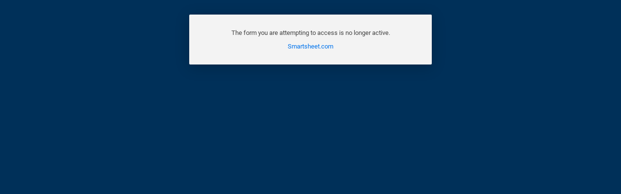

--- FILE ---
content_type: text/html;charset=UTF-8
request_url: https://app.smartsheet.com/b/form/24498357e7544df09ec1cac75fa05aac
body_size: 1383
content:






<!DOCTYPE html>

<html>
	<head>
        <!--  Copyright 2006, Smartsheet.com, Inc., All Rights Reserved -->

        <meta name="viewport" content="initial-scale=1.0, maximum-scale=1.0">

	    <title>Smartsheet.com</title>

        <link rel="stylesheet" type="text/css" id="smartsheet_style_fonts" href="https://app.smartsheet.com/b/css/fonts.2x_478.0.0.css"/>
	    <link rel="stylesheet" type="text/css" id="smartsheet_style_common" href="https://app.smartsheet.com/b/css/common.2x_478.0.0.css"/>
	    <link rel='icon' href='/b/images/fav_prod2.png' type='image/png' /><link rel='shortcut icon' href='/b/images/fav_prod2.png' type='image/png' />
        <script type="text/javascript">var isHighDpi = true;</script>
		<script type="text/javascript" CHARSET="UTF-8">
			// Sometimes this page is displayed as a stand alone page and sometimes in the dataTransfer frame (show a message in the latter)
			function getScriptFrame() {
				// Only have a script frame if we're loaded in dataTransfer frame; if we return null, then the
				// JavaScript executed to display the messages won't do anything.
				return (parent && parent.frames['dataTransfer'] == window) ? parent : null;
			}

			function getDocumentFrame() {
				// Only have a document frame if we're loaded in dataTransfer frame
				return (parent && parent.frames['dataTransfer'] == window) ? parent : null;
			}

			function sendFailedInitialLoadMessage() {
			    var pathnameParts = window.location.pathname.split('/');
			    if (parent && pathnameParts[2] === "embed") {
			        // If we're loaded via an embedUrl, and we have a parent frame, send a post message to the parent saying that the load failed
                    // This value MUST stay in sync with the one found in web/javascript/app/src/models/index.ts in the enum EmbedMessageType
                    var EMBED_MESSAGE_TYPE_FAILED_NAVIGATION = 103;
                    // The embedData is stored as the final chunk in the pathname, before the query parameters. We want to
                    // exclude the query parameters so trim everything after the ?
                    var embedData = pathnameParts[pathnameParts.length - 1].split('?')[0];
                    var message = {embedData: embedData,embedMessageType: EMBED_MESSAGE_TYPE_FAILED_NAVIGATION};
                    parent.postMessage(message, "*");
                }
            }

			function loadBodyShowMessage() {
				JspUtil_init();
				if ((typeof getScriptFrame != 'undefined') && getScriptFrame() && getScriptFrame().BbMessage){var mi=new (getScriptFrame().BbMessage)(unescape("The form you are attempting to access is no longer active."), 400, 200, true);mi.toDOM();}

                // Notify the parent window of our invalid request load -- may fail if parent has not set this up
                try {
                    var win = parent || window.opener;

                    if (win && win.jscDesktop) {
                        win.jscDesktop.handleInvalidRequestLoad();
                    }
                } catch(e) {}
			}

			window.onload = loadBodyShowMessage;
			sendFailedInitialLoadMessage();
		</script>

		<script type="text/javascript" language="JavaScript" CHARSET="UTF-8">var clientState={"buildNumber":"478.0","revision":"0","version":"478.0.0","baseImageUrl":"https://s.smartsheet.com/b"};</script><script type="text/javascript" language="JavaScript" CHARSET="UTF-8" src="https://app.smartsheet.com/b/javascript/core_478.0.0.js"></script>

	</head>

	<body class="clsBody " style="">
		<div id="desktopBackgroundImage" style="position:absolute; top: 0; right: 0; bottom: 0; left: 0;"></div>

		<div class="clsJspBox">
			<p>The form you are attempting to access is no longer active.</p>

            
			    <div>
				    <a target="_blank" href=https://www.smartsheet.com/>Smartsheet.com</a>
			    </div>
            
		</div>
	</body>

</html>


--- FILE ---
content_type: text/css
request_url: https://app.smartsheet.com/b/css/common.2x_478.0.0.css
body_size: 95682
content:
HTML,BODY{height:100%;overscroll-behavior-x:contain}BODY{-webkit-user-select:none;-moz-user-select:none;-ms-user-select:none;user-select:none;cursor:default;font-weight:normal}BODY{font-family:Roboto,Arial,Helvetica,sans-serif,"Segoe UI Emoji","Segoe UI Symbol"}BODY.enableLodestarStyles,.enableLodestarStyles BODY{font-family:"Inter", Arial, Helvetica, sans-serif, "Segoe UI Emoji", "Segoe UI Symbol"}BODY.enableLodestarStyles{line-height:1.3}BODY.enableLodestarStyles.enableLodestarLineHeight{line-height:1.4}@supports (font-variation-settings: normal){BODY.enableLodestarStyles,.enableLodestarStyles BODY{font-family:"Inter var", Arial, Helvetica, sans-serif, "Segoe UI Emoji", "Segoe UI Symbol"}}BODY{font-size:13px;color:#444}BODY.clsDesktopApp:not(.clsDesktopGadget):not(.clsDesktopCellSelector) .clsDesktopMain{overflow-x:auto;overflow-y:auto}BODY.clsDesktopApp{margin:0;overflow:hidden}@media screen and (max-height: 449px){BODY.clsDesktopApp:not(.clsDesktopGadget):not(.clsDesktopCellSelector){overflow-y:auto}}A{text-decoration:underline;white-space:nowrap;cursor:pointer}BUTTON,INPUT,SELECT,TEXTAREA{font-size:13px}BUTTON,INPUT,SELECT,TEXTAREA{font-family:Roboto,Arial,Helvetica,sans-serif,"Segoe UI Emoji","Segoe UI Symbol"}BUTTON.enableLodestarStyles,.enableLodestarStyles BUTTON,INPUT.enableLodestarStyles,.enableLodestarStyles INPUT,SELECT.enableLodestarStyles,.enableLodestarStyles SELECT,TEXTAREA.enableLodestarStyles,.enableLodestarStyles TEXTAREA{font-family:"Inter", Arial, Helvetica, sans-serif, "Segoe UI Emoji", "Segoe UI Symbol"}BUTTON.enableLodestarStyles,INPUT.enableLodestarStyles,SELECT.enableLodestarStyles,TEXTAREA.enableLodestarStyles{line-height:1.3}BUTTON.enableLodestarStyles.enableLodestarLineHeight,INPUT.enableLodestarStyles.enableLodestarLineHeight,SELECT.enableLodestarStyles.enableLodestarLineHeight,TEXTAREA.enableLodestarStyles.enableLodestarLineHeight{line-height:1.4}@supports (font-variation-settings: normal){BUTTON.enableLodestarStyles,.enableLodestarStyles BUTTON,INPUT.enableLodestarStyles,.enableLodestarStyles INPUT,SELECT.enableLodestarStyles,.enableLodestarStyles SELECT,TEXTAREA.enableLodestarStyles,.enableLodestarStyles TEXTAREA{font-family:"Inter var", Arial, Helvetica, sans-serif, "Segoe UI Emoji", "Segoe UI Symbol"}}.enableLodestarStyles BUTTON,.enableLodestarStyles INPUT,.enableLodestarStyles SELECT,.enableLodestarStyles TEXTAREA{line-height:1.3}.enableLodestarStyles.enableLodestarLineHeight BUTTON,.enableLodestarStyles.enableLodestarLineHeight INPUT,.enableLodestarStyles.enableLodestarLineHeight SELECT,.enableLodestarStyles.enableLodestarLineHeight TEXTAREA{line-height:1.4}TEXTAREA{resize:none}DIV{-webkit-touch-callout:none}TABLE{-webkit-user-select:none;-moz-user-select:none;-ms-user-select:none;user-select:none}.lodestarNotificationDetail TABLE{-webkit-user-select:text;-moz-user-select:text;-ms-user-select:text;user-select:text}.clsBody{background-color:#003059}::-ms-clear{display:none}.clsBorderBox{box-sizing:border-box;outline:none}@media (prefers-reduced-motion){.clsBbListBoxScrollFix{transition-duration:0ms !important}}.clsNoTransition{transition:none !important}.clsNoPointerEvents{pointer-events:none}.clsMarginAuto{margin:auto}.clsRound{border-radius:50%}.clsRoundCorners{border-radius:2px}.clsRoundCornersMedium{border-radius:5px}.clsMediumDropShadow{box-shadow:0 1px 5px rgba(0,0,0,0.2),0 1px 2px rgba(0,0,0,0.2)}.clsLargeDropShadow{box-shadow:0 5px 30px 0 rgba(0,0,0,0.2),0 0px 2px 0 rgba(0,0,0,0.2)}.enableLodestarStyles .clsLargeDropShadow{box-shadow:0 10px 68px 0 rgba(0,0,0,0.22)}.clsVisible{opacity:1}.clsInvisible{opacity:0}.clsVisibilityHidden{visibility:hidden}.clsAppearDisabled{opacity:0.5}.clsHidden{display:none !important}.clsBlockLevel{display:block}.clsClearfix::after{content:"";display:table;clear:both}.clsTruncateText{white-space:nowrap;text-overflow:ellipsis;overflow:hidden}.clsFlexContainer{display:flex}.clsFlexContainerColumnDirection{display:flex;flex-direction:column}.clsFlexContainerJustifyStart{display:flex;justify-content:flex-start}.clsFlexContainerJustifyEnd{display:flex;justify-content:flex-end}.clsFlexContainerJustifySpaceBetween{display:flex;justify-content:space-between}.clsFlexContainerJustifyCenter{display:flex;justify-content:center}.clsFlexContainerAlignStart{display:flex;align-items:flex-start}.clsFlexContainerAlignEnd{display:flex;align-items:flex-end}.clsFlexContainerAlignBaseline{display:flex;align-items:baseline}.clsFlexContainerAlignCenter{display:flex;align-items:center}.clsFlexSpacer{-ms-flex:1 1 auto;flex:1 1 auto}.clsFlexTextShrink{overflow:hidden;text-overflow:ellipsis;white-space:nowrap;-ms-flex:0 1 auto;flex:0 1 auto}.clsFlexShrinkAndGrow{-ms-flex:1 1 auto;flex:1 1 auto}.clsFlexFixed{-ms-flex:0 0 auto;flex:0 0 auto}.clsTextSmall{font-size:11px}.clsTextInactive{color:#888}.clsDataSignature,.clsTextInactiveSmall{font-size:11px;color:#888}.clsTextBold{font-weight:bold}.clsTextWhite{color:#fff}.clsTextBoldWhite{color:#fff;font-weight:bold}.clsTextBoldRed{color:#F00;font-weight:bold}.clsTextBoldLarge{font-weight:bold;font-size:15px}.clsTextRed{color:#F00}.clsTextDarkRed{color:#D0011B}.clsTextGreen{color:#37b56b}.clsTextUpgradeGreen{color:#007A49}.clsTextLarge{font-size:15px}.clsTextXLarge{font-size:17px}.clsTextAlignCenter{text-align:center}.clsHeaderLabel{font-weight:bold}.clsCaption{text-align:left;text-decoration:none}.clsCaption ul{padding-left:17px}.clsCaptionBold{font-weight:bold;text-align:left}.clsCaptionLarge{font-size:15px;text-align:left;text-decoration:none}.clsCaptionLargeBold{font-size:15px;font-weight:bold;text-align:left}.clsCaptionLargerBold{font-size:18px;font-weight:bold;text-align:left}.clsCaptionSmall{font-size:12px;text-align:left}.clsCaptionVerySmall{font-size:10px;text-align:left}.clsCaptionSmallBold{font-size:12px;font-weight:bold;text-align:left}.clsCaptionVerySmallBold{font-size:10px;font-weight:bold;text-align:left}.clsCaptionExtraLarge{font-size:36px;text-align:left}.clsCaptionWhite{color:#fff;text-align:left;text-decoration:none}.clsSectionHeader{font-weight:bold;text-align:left;white-space:nowrap}.clsBreakWord{word-wrap:break-word}.clsPreWrap{white-space:pre-wrap}.clsNoWrap{white-space:nowrap}.clsWhitespaceNormal{white-space:normal}a:not([class]){color:#0073EC}a:not([class]):hover{color:#005cbc}.clsLinkUnderline{text-decoration:underline}.clsReadOnlyElement{pointer-events:none}a.clsLinkUnderlineOnHover{text-decoration:none}a.clsLinkUnderlineOnHover:hover{text-decoration:underline}.clsLink,.clsLink a{color:#0073EC;cursor:pointer;outline:none}.clsLink:focus,a:focus{outline:1px dotted #999}.clsLinkSlider{color:#888;cursor:pointer;font-size:18px}.clsLinkHover,.clsLink a:hover,.clsLink:hover,.clsLinkHover a{color:#005cbc;cursor:pointer}.clsLinkBold,.clsLinkBold a{color:#0073EC;font-weight:bold;cursor:pointer}.clsLinkSmall,.clsLinkSmall a,.clsLinkSmallNoHover{font-size:11px;color:#0073EC;cursor:pointer}.lodestarNotificationDetail .clsLinkSmall,.lodestarNotificationDetail .clsLinkSmall a,.lodestarNotificationDetail .clsLinkSmallNoHover{color:#0970be}.clsLinkSmallHover,.clsLinkSmall a:hover,.clsLinkSmall:hover{font-size:11px;color:#005cbc;cursor:pointer}.clsLinkMedium,.clsLinkMedium a,.clsLinkMediumNoHover{font-size:13px;color:#0073EC;cursor:pointer}.lodestarNotificationDetail .clsLinkMedium,.lodestarNotificationDetail .clsLinkMedium a,.lodestarNotificationDetail .clsLinkMediumNoHover{width:calc(100% - 50px);white-space:nowrap;text-overflow:ellipsis;overflow:hidden}.clsLinkMediumHover,.clsLinkMedium a:hover,.clsLinkMedium:hover{font-size:13px;color:#005cbc;cursor:pointer}.clsLinkWhite{color:#fff;text-decoration:underline;cursor:pointer}.clsLinkReadOnly,.clsLinkReadOnly a,.clsLinkReadOnly a:hover,.clsLinkReadOnly:hover{color:#888;cursor:default}.clsLinkWithImageReadOnly{opacity:0.5;filter:alpha(opacity=50)}.clsLinkWithImageReadOnly:hover,.clsLinkWithImageReadOnly a:hover{color:#0073EC;cursor:default}.clsImageLink{cursor:pointer}.clsSliderSelected{color:#0073EC;cursor:pointer;font-size:18px}.clsPersonCard{display:flex;flex-flow:row nowrap}.clsPersonCard>.clsDetails{flex-direction:column;margin-left:10px}.clsPersonCard>.clsDetails>div{white-space:nowrap;text-overflow:ellipsis;overflow:hidden}.clsPersonCard>.clsDetails>.clsName{font-weight:bold}.clsPersonCard>.clsDetails>.clsEmail{font-size:11px}.clsPersonCardList{margin:15px}.clsPersonCardList>div{margin-bottom:10px}.clsHoverBackground{-webkit-transform:translate3d(0, 0, 0)}.clsHoverBackground,.clsHoverBackgroundBeaked{position:absolute;overflow:hidden;border:1px solid #82C9ED;border-radius:2px;background-color:#E9F6FC;box-shadow:0 1px 5px rgba(0,0,0,0.2),0 1px 2px rgba(0,0,0,0.2)}.clsHoverBackgroundNoBorder{border:none}.clsHoverBackgroundBeaked{overflow:visible}.clsHoverBackgroundBeaked:after{content:'';display:block;position:absolute;top:7px;width:8px;height:8px;background:#E9F6FC;border-right:1px solid #82C9ED;border-bottom:1px solid #82C9ED}.clsPersonList{font-size:12px}.clsPersonList>div{margin-top:10px}.clsPersonList :first-child{margin-top:0}.clsPersonList>p{margin-top:20px}.clsCollabViewersCustomHover{font-size:12px;padding:15px}.clsCollabViewersCustomHover .clsRefreshContainer{display:flex;white-space:pre-wrap;margin-bottom:15px}.clsCollabViewersCustomHover .clsRefreshContainer .clsRefresh{width:20px;height:20px;min-height:20px;min-width:20px;margin-right:6px;cursor:pointer}.clsCollabViewersCustomHover .clsRefreshContainer .clsRefresh>.clsLink{padding-left:26px}.clsCollabViewersCustomHover .clsCaption{margin-bottom:10px;font-size:16px}.clsCollabViewersCustomHover .clsViewers .clsPersonCard{margin-top:10px;display:flex;align-items:center}.clsCollabViewersCustomHover .clsViewers :first-child{margin-top:0}.clsCollabViewersCustomHover .clsViewers>.clsMoreViewersCount{margin-top:10px}.clsCollabViewersCustomHover .clsGoogleHangoutButton{margin-top:10px;width:136px;height:30px}.clsBeakRight.clsHoverBackgroundBeaked:after{right:-5px;transform:rotate(-45deg)}.clsBeakLeft.clsHoverBackgroundBeaked:after{left:-5px;transform:rotate(135deg)}.clsHoverCaption{font-size:12px;font-weight:bold;color:#444}.clsHoverContent{font-size:12px;color:#333333}.clsMenuItemHoverContent{padding:8px}.clsMenuHoverTipContent{font-size:12px;color:#333333;padding:5px 5px 17px 5px}.clsMenuHoverTipLink{padding:5px}.clsMenuHoverTipRightAlign{margin:0 5px 5px 5px;display:flex;align-items:center;justify-content:space-between;flex-wrap:wrap;padding-left:30px}.clsMenuHoverTipRightAlign .clsStandardButton{margin-top:10px}.clsUpgradeLinkPadding{margin-top:7px;padding-left:5px}.clsMenuUpgradeTipWrapper{display:block;width:300px}.clsMenuUpgradeInformationWrapper{display:flex;align-items:stretch}.clsMenuUpgradeTipTextWrapper{display:block;flex:0 1 300px}.clsMenuUpgradeTipTitle{font-size:14px;font-weight:bold;color:#333333;padding:5px 5px 0px 5px}.clsMenuUpgradeImage{position:relative;flex:0 0 35px}.clsMenuUpgradeSpacerDiv{flex:1 1 2px}.clsActionTabLabelMinor{color:#888}.clsPopupMenu{background-color:#fff;padding:7px 0;border-radius:2px}.clsOverflowTab{background-color:#fff;padding:7px 0;border-radius:2px}.clsListRowHover{background-color:rgba(0,115,236,0.1)}.clsListRowSelected{background-color:rgba(0,115,236,0.15)}.clsFilterCriteriaList{background-color:#fff;border:1px solid #999999;padding:10px}.clsBoxWithBorder{border:1px solid #999999}.clsFloatingForm{background:#F3F3F3;border:1px solid transparent;border-radius:2px;box-sizing:border-box}.enableLodestarStyles .clsFloatingForm{background:#fff;border-radius:0}.clsFloatingForm .no-sso-message{background-color:rgba(246,166,35,0.2);padding:10px;margin-bottom:15px}.clsStandaloneFloatingForm{background:#F3F3F3}.clsOverlayFloatingForm{background:#F3F3F3;box-shadow:-5px 0px 10px 0px rgba(0,0,0,0.2);box-sizing:border-box}.clsFormHeader{position:absolute;top:0;left:0;width:100%;overflow:hidden}.clsFormTitle{position:absolute;left:0;width:100%;padding-top:0}.clsFormTitle>*{display:inline-block}.clsFormTitleLabel{font-weight:700;font-size:21px}.enableLodestarStyles .clsFormTitleLabel{font-family:"TT Norms Pro Bold", Arial, Helvetica, sans-serif, "Segoe UI Emoji", "Segoe UI Symbol";font-weight:400}.clsFormHeaderMenu,.clsFormHeaderRightIcon{margin-left:10px;vertical-align:5px}.clsFormHeaderRightIcon{opacity:0.4}.clsFormHeaderMenu{width:15px;height:13px;background-image:url("../images/sprites/deskQCLVD7E72H5MLKTTO2VPDOTOE4.2x.png");background-position:-10px -965px;background-size:80px 2367px;image-rendering:crisp-edges;image-rendering:-webkit-optimize-contrast}.clsFormHeaderMenu:hover{background-image:url("../images/sprites/deskQCLVD7E72H5MLKTTO2VPDOTOE4.2x.png");background-position:-10px -988px;background-size:80px 2367px;image-rendering:crisp-edges;image-rendering:-webkit-optimize-contrast}.clsFormTitleLabelLargeBold{font-size:18px;font-weight:bold}.clsFormRightPaneContent .reactHost{height:100%}.clsFormRightPaneContent .commentsPanel{height:100%;border-left:1px solid #E4E4E4}.clsTextDecorationInherit{text-decoration:inherit}.clsHRDark{background-color:#BBBBBB}.clsHRLight{background-color:#EEEEEE}.clsDynamicSentenceSingleLine{overflow:hidden;text-overflow:ellipsis}.clsIEHideScroll{-ms-overflow-style:-ms-autohiding-scrollbar}.clsRadioOption,.clsCheckBox{position:relative;min-height:17px;display:block}.clsCheckBox{margin:-1px 0 5px 0}.clsRadioOption{margin:3px 0 0 5px}.clsCheckBox.clsCheckRadioNoText{margin:-1px 0 0 -1px}.clsCheckBox input,.clsRadioOption input{position:absolute;left:0;padding:0;margin:0;height:15px;width:15px;opacity:0;top:0}.clsCheckRadioNoText input{top:0;margin-top:0}.clsRadioOptionNoImages input{margin:-1px 4px 0 4px}.clsCheckBox label,.clsRadioOption label{position:relative;display:inline-block;margin-left:18px;min-height:17px}.clsCheckBoxVertical label{margin-left:0;padding-bottom:19px}.clsCheckRadioNoText label{padding:0;margin-left:0;min-height:16px;min-width:16px;border:1px dotted transparent}.clsHasRadioWithNoText .clsRadioOption:not(.clsCheckRadioNoText){margin-left:6px}.clsInputLabelImage{position:absolute;left:-18px;height:15px;width:15px;top:1px}.clsCheckBoxVertical .clsInputLabelImage{left:50%;margin-left:-7px;top:auto;bottom:0}.clsCheckRadioNoText .clsInputLabelImage{position:relative;display:block;top:1px;left:0;margin-left:0;margin-top:0;height:14px;width:14px}.clsCheckBox>input:disabled+label>*,.clsRadioOption>input:disabled+label>*{opacity:0.3}.clsInputLabelText{display:inline-block;position:relative;border:1px dotted transparent;line-height:15px}.clsInputIcon{border:1px dotted transparent}.clsCheckBox>input:focus+label>.clsInputLabelText,.clsCheckBox>input:not([disabled]):active+label>.clsInputLabelText,.clsCheckBox>input:not([disabled])+label:active>.clsInputLabelText,.clsRadioOption>input:focus+label>.clsInputLabelText,.clsRadioOption>input:not([disabled]):active+label>.clsInputLabelText,.clsRadioOption>input:not([disabled])+label:active>.clsInputLabelText,.clsRadioOption>input:focus+label>.clsInputIcon,.clsRadioOption>input:not([disabled]):active+label>.clsInputIcon,.clsRadioOption>input:not([disabled])+label:active>.clsInputIcon,.clsCheckRadioNoText>input:focus+label{border-color:#999}.clsRadioOption>input+label>:first-child{background-image:url("../images/sprites/img_sprite_inputControls_9.2x.png");background-position:-10px -472px;background-size:36px 853px;image-rendering:crisp-edges;image-rendering:-webkit-optimize-contrast}.clsRadioOption>input:checked+label>:first-child{background-image:url("../images/sprites/img_sprite_inputControls_9.2x.png");background-position:-10px -547px;background-size:36px 853px;image-rendering:crisp-edges;image-rendering:-webkit-optimize-contrast}.clsRadioOption>input:hover:not([disabled])+label>:first-child{background-image:url("../images/sprites/img_sprite_inputControls_9.2x.png");background-position:-10px -497px;background-size:36px 853px;image-rendering:crisp-edges;image-rendering:-webkit-optimize-contrast}.clsRadioOption>input:not([disabled])+label:hover>:first-child{background-image:url("../images/sprites/img_sprite_inputControls_9.2x.png");background-position:-10px -497px;background-size:36px 853px;image-rendering:crisp-edges;image-rendering:-webkit-optimize-contrast}.clsRadioOption>input:hover:checked:not([disabled])+label>:first-child{background-image:url("../images/sprites/img_sprite_inputControls_9.2x.png");background-position:-10px -572px;background-size:36px 853px;image-rendering:crisp-edges;image-rendering:-webkit-optimize-contrast}.clsRadioOption>input:checked:not([disabled])+label:hover>:first-child{background-image:url("../images/sprites/img_sprite_inputControls_9.2x.png");background-position:-10px -572px;background-size:36px 853px;image-rendering:crisp-edges;image-rendering:-webkit-optimize-contrast}.clsRadioOption>input:active:not([disabled])+label>:first-child{background-image:url("../images/sprites/img_sprite_inputControls_9.2x.png");background-position:-10px -522px;background-size:36px 853px;image-rendering:crisp-edges;image-rendering:-webkit-optimize-contrast}.clsRadioOption>input:not([disabled])+label:hover:active>:first-child{background-image:url("../images/sprites/img_sprite_inputControls_9.2x.png");background-position:-10px -522px;background-size:36px 853px;image-rendering:crisp-edges;image-rendering:-webkit-optimize-contrast}.clsRadioOption>input:active:checked:not([disabled])+label>:first-child{background-image:url("../images/sprites/img_sprite_inputControls_9.2x.png");background-position:-10px -597px;background-size:36px 853px;image-rendering:crisp-edges;image-rendering:-webkit-optimize-contrast}.clsRadioOption>input:checked:not([disabled])+label:hover:active>:first-child{background-image:url("../images/sprites/img_sprite_inputControls_9.2x.png");background-position:-10px -597px;background-size:36px 853px;image-rendering:crisp-edges;image-rendering:-webkit-optimize-contrast}.clsRowFormColumnCaption{font-weight:normal;text-decoration:none}.clsRowFormColumnCaptionBold{font-weight:bold;text-decoration:none}.clsSelectableText,.clsFloatingForm .clsContent.clsSelectableText table{-webkit-user-select:text;-moz-user-select:text;-ms-user-select:text;user-select:text}.clsNonSelectableText{-webkit-user-select:none !important;-moz-user-select:none !important;-ms-user-select:none !important;user-select:none !important}.clsUserEnteredText{color:#000;-webkit-appearance:none;-webkit-user-select:text;-moz-user-select:text;-ms-user-select:text;user-select:text}.clsUserEnteredTextFullSize{width:100%;height:100%}.clsUserEnteredTextSmall{font-size:12px;color:#000}.clsAutoGrowTextArea{position:relative;display:inline-block;vertical-align:top}.clsAutoGrowTextArea textarea{display:block;outline:none;border:1px solid #ccc;border-radius:4px;overflow-y:hidden;min-height:26px;padding:4px 5px;margin:0}.clsSearchFeedbackLink{text-align:right;padding-right:30px}.clsSearchFeedbackLink .clsLink{color:#005ee0;cursor:pointer;outline:none;text-decoration:underline}.clsSearchFeedbackLink .clsLink:hover{color:#005cbc}.clsHeaderUserEnteredTextInternalCaption{color:#727272;padding:0 5px}.clsCheckboxBackgroundIcon{width:16px;height:16px;display:inline-block;vertical-align:middle;margin-top:-3px;zoom:1;margin-right:4px}.clsHelpMainWrapper{background-color:#F3F3F3;border-radius:2px;box-shadow:0 5px 10px rgba(0,0,0,0.2)}.enableLodestarStyles .clsHelpMainWrapper{background:#fff;border-radius:0;box-shadow:0 10px 68px 0 rgba(0,0,0,0.22)}.clsHelpMainWrapper .clsHeader{padding:20px 20px}.clsHelpMainWrapper .clsTitle{font-size:18px;font-weight:bold}.clsHelpMainWrapper .clsHelpItem{position:relative;display:flex;align-items:center;margin-bottom:5px}.clsHelpMainWrapper .clsHelpItem .clsSpacer{height:5px}.clsHelpMainWrapper .clsHelpItem .clsItemText{padding:0 3px;flex-grow:1}.clsHelpMainWrapper .clsHelpItem .clsItemIcon{padding:0 3px;flex-shrink:0;margin-left:2px;margin-right:2px}.clsHelpMainWrapper .clsInnerContentNode,.clsHelpMainWrapper .clsAutoShow{margin-left:20px;margin-right:20px;margin-bottom:20px}.clsHelpMainWrapper .clsBottomControls{padding-left:20px;padding-right:20px;padding-bottom:20px}.clsHelpMainWrapper .clsBottomControls .clsPagination{float:left;line-height:30px}.clsHelpMainWrapper .clsBottomControls .clsCloseButton{float:right}.clsHelpCalloutWrapper{padding:10px;background-color:#fff;border-radius:2px;box-shadow:0 5px 10px rgba(0,0,0,0.2)}.clsHelpSectionHeader{font-size:16px;font-weight:bold}.clsHelpTextListItem{margin-bottom:3px}.clsHelpTextBulletIndent{text-indent:-8px;padding-left:8px}.clsHelpTextNoBulletIndent{padding-left:8px}.clsStandardPickListText{padding:0 5px;overflow:hidden}.clsStandardPickListTextWithImage{padding:0 2px}.clsStandardListSubText{font-size:11px;color:#888;white-space:nowrap;padding-bottom:3px;overflow:hidden;text-overflow:ellipsis}.clsItalicListText{font-style:italic}.clsStandardListTextInactive{color:#888}.clsFilteredList{background-color:#fff;overflow-x:hidden;overflow-y:auto;position:absolute;border-radius:2px}.clsFilteredListItem{padding-bottom:10px;padding-left:10px;padding-top:10px;position:relative;white-space:nowrap;border-bottom:1px solid #C6C6C6}.clsFilteredListAddNew{border-top:1px solid #fff;font-size:13px;position:relative;overflow:hidden;background-color:#F3F3F3;height:37px}.clsFilteredSingleLineListItem{padding-bottom:13px;padding-left:10px;padding-top:13px;position:relative;white-space:nowrap;border-bottom:1px solid #C6C6C6}.clsFilteredListItem:first-child{border-top:none}.clsFilteredListItem:last-child{border-bottom:none}.clsFilteredListPrimaryText{margin-right:5px;white-space:nowrap}.clsFilteredListSecondaryText{white-space:nowrap}.clsFilteredListCheckbox{vertical-align:middle;margin:0 10px 0 0}.clsAttListItemDescription{font-style:italic}.clsStandardMenuText{padding-top:6px;padding-bottom:5px}.clsStandardMenuDivider{height:1px;padding:5px 15px}.clsPicklistMenuDivider{padding:5px;pointer-events:none}.clsPicklistMenuDivider.clsDividerWithHR{height:1px}.clsPicklistMenuDivider.clsDividerWithText{padding-top:7px;padding-left:14px;font-size:11px;color:#727272}.clsStandardMenuDivider div,.clsPicklistMenuDivider.clsDividerWithHR div{position:relative;overflow:hidden;width:100%;height:1px;background-color:#E4E4E4}.clsMenuSectionHeader{position:absolute;left:0;text-align:center;font-size:8pt}.clsMenuWarning,.clsMenuRequireDashboards{background-color:#DBEBF6;border-bottom:1px solid #A7A7A7;position:relative;top:-5px}.clsFormatRuleInactive{color:#888}.clsFormatRuleInactive a,.clsFormatRuleInactive a:hover{color:#888}.clsFormatRule *{white-space:normal}.clsFormatRuleSeparator{width:100%;height:1px;background:#AAAAAA}.clsCustomCriterion{background-color:#fff}.clsCustomCriterionDelete{position:absolute;height:16px;width:16px;top:7px;right:16px}.clsPageControl{position:absolute;overflow:hidden;border:solid 2px #ccc;background-color:#fff;padding:2px 4px;font-size:8pt;font-weight:bold}.clsPageControlText{color:#666666}.clsPageControlTextActive{cursor:pointer;text-decoration:underline}.clsPageControlTextInactive{color:#AAAAAA;cursor:default;text-decoration:none}.clsButton{border:1px solid transparent;overflow:hidden;border-radius:2px}.clsButton.clsReadOnly{cursor:default}.clsButton.clsUnstyledIconButton{overflow:visible}.clsButtonContent{display:-webkit-box;display:-moz-box;display:-ms-flexbox;display:-webkit-flex;display:flex;align-items:center;justify-content:center;border-radius:1px;font-weight:normal;box-sizing:border-box;font-size:13px;color:#fff}.clsStandardButton{background:#0073EC}.clsStandardButton:hover,.clsStandardButtonMouseOver{background:#005cbc}.clsStandardButton:active,.clsStandardButtonMouseDown{background:#0050a5}.clsReadOnly.clsStandardButton:hover,.clsReadOnly.clsStandardButtonMouseOver,.clsReadOnly.clsStandardButton:active,.clsReadOnly.clsStandardButtonMouseDown{background:#0073EC}.clsNegativeActionButton{background:#727272}.clsNegativeActionButton:hover,.clsNegativeActionButtonMouseOver{background:#444}.clsNegativeActionButton:active,.clsNegativeActionButtonMouseDown{background:#111}.clsReadOnly.clsNegativeActionButton:hover,.clsReadOnly.clsNegativeActionButtonMouseOver,.clsReadOnly.clsNegativeActionButton:active,.clsReadOnly.clsNegativeActionButtonMouseDown{background:#727272}.clsTertiaryLightActionButton{background:#E4E4E4;border-color:#ccc}.clsTertiaryLightActionButton .clsButtonContent{color:#444}.clsTertiaryLightActionButtonMouseOver{background:#C3C3C3;border-color:transparent}.clsTertiaryLightActionButtonMouseDown,.clsTertiaryLightActionButtonSelected{background:#bbb;border-color:transparent}.clsTertiaryLightActionButtonSelected{font-weight:bold}.clsInvertStandardButton{background:#fff;border-color:#0073EC}.clsInvertStandardButton .clsButtonContent{color:#0073EC}.clsInvertStandardButton.clsButton:focus::before{border-color:rgba(0,115,236,0.5)}.clsInvertStandardButton:hover,.clsInvertStandardButtonMouseOver{background:#E5F1FD;border-color:#005cbc}.clsInvertStandardButton:active,.clsInvertStandardButtonMouseDown{background:#D9EAFC;border-color:#0050a5}.clsReadOnly.clsInvertStandardButton:hover,.clsReadOnly.clsInvertStandardButtonMouseOver,.clsReadOnly.clsInvertStandardButton:active,.clsReadOnly.clsInvertStandardButtonMouseDown{background:#fff}.clsUnstyledIconButton{border:none;cursor:default}.clsAddElementButton{border:none;cursor:default}.clsNavigationButton{outline:none;border:none}.clsToolbarButton{font-size:11px;color:#444;border:1px solid #AAAAAA;background:#F3F3F3;cursor:default}.clsToolbarButton span{font-size:11px;color:#444}.clsToolbarButtonMouseOver{background:#C3C3C3}.clsToolbarButtonMouseDown,.clsToolbarButtonSelected{background:#bbb}.clsSkypeActionButton{background:#00AFF0;font-weight:bold;cursor:default}.clsSkypeActionButtonMouseOver{background:#0086B7}.clsSkypeActionButtonMouseDown{background:#00688E}.clsSkypeActionButtonSelected{background:#00688E}.clsUpgradeButton{background:#008059}.clsUpgradeButtonMouseOver{background:#006d4c}.clsUpgradeButtonMouseDown{background:#005a3e}.clsButton:focus::before{content:"";position:absolute;display:block;pointer-events:none;top:2px;left:2px;right:2px;bottom:2px;z-index:10;border:1px dotted rgba(255,255,255,0.5)}.clsNoFocusStyle:focus::before{display:none}.clsUnstyledIconButton:focus::before{top:-2px;right:-2px;bottom:-2px;left:-2px}.clsTertiaryLightActionButton:focus::before,.clsUnstyledIconButton:focus::before{border-color:rgba(68,68,68,0.4)}.clsDesktopUpgradeButton{height:28px;line-height:28px;display:inline-block;padding-left:10px;padding-right:10px;margin-right:10px;vertical-align:middle;font-size:13px;border:1px solid transparent;border-radius:2px;color:#fff;background:#008059;overflow:hidden}.clsDesktopUpgradeButton:hover,.clsDesktopUpgradeButton:focus{background:#006d4c}.clsDesktopUpgradeButton:active{background:#005a3e}.clsUpgradeButtonBase{height:30px;line-height:30px;display:inline-block;padding-left:31px;padding-right:10px;margin-right:10px;vertical-align:middle;font-size:13px;border-radius:2px}.clsUpgradeButtonDark{color:#fff;background:#008059;background-image:url("../images/upgrade_icon_white.svg");background-position:0 0;background-repeat:no-repeat;background-position:left;background-position-x:10px;background-position-y:6px;overflow:hidden}.clsUpgradeButtonDark:hover,.clsUpgradeButtonDark:focus{background:#006d4c;background-image:url("../images/upgrade_icon_white.svg");background-position:0 0;background-repeat:no-repeat;background-position:left;background-position-x:10px;background-position-y:6px}.clsUpgradeButtonDark:active{background:#005a3e;background-image:url("../images/upgrade_icon_white.svg");background-position:0 0;background-repeat:no-repeat;background-position:left;background-position-x:10px;background-position-y:6px}.clsActiveSeparator{background:linear-gradient(to bottom, #aaa, #888);border:1px solid #585858;color:#fff}.clsActiveSeparatorHover{background:linear-gradient(to bottom, #888, #666);border:1px solid #585858;color:#fff}.clsStandardTextField{background-color:#fff;border:1px solid #BBB;border-radius:2px;box-sizing:border-box}.clsStandardTextField:focus{outline-color:#0073EC}.clsStandardTextField input:-ms-input-placeholder{color:#727272}.clsStandardTextField::-ms-clear{width:0;height:0}.clsStandardTextField input,.clsStandardTextField textarea{background-color:transparent}.clsStandardTextField input.clsStandardTextFieldDisabled,.clsStandardTextField textarea.clsStandardTextFieldDisabled{background-color:#777;color:black}.clsFlowTextFieldInput{width:100%}.clsFlowDateFieldInput{width:calc(100% - 4px)}.clsTextFieldAction{border-radius:0 1px 1px 0;background:linear-gradient(to bottom, #E9E9E9, #ddd)}.clsTextFieldActionNoRadius{border-radius:0}.clsTextFieldActionMouseOver{background:linear-gradient(to bottom, #ddd, #ccc)}.clsTextFieldActionMouseDown{background:#BBBBBB}.clsTab{text-align:center;font-size:8pt;color:#fff}.clsHomeTab{position:absolute;top:0;left:0;right:0;bottom:0;overflow:hidden;display:flex}.clsHomeTab .clsHomePageDetailPane{position:relative;top:0;left:0;right:0;bottom:0;display:flex;flex-direction:column;flex:1 1 auto}.clsHomeTab .clsHomePageDetailPane .clsListPane{position:relative;flex:1;overflow:hidden}.clsHomeTab .clsHomePageDetailPane .clsPromoPane{position:relative;top:-21px}.clsHomeTab .clsHomePageDetailPane .clsPromoPane .clsHomeFeaturePromo{padding:0 20px}.clsHomeTab .clsHomePageDetailPane .clsPromoPane .clsHomeFeaturePromo .clsHomeDetailFeatureAdWrapper{border:1px solid #E4E4E4}.clsHomeTab .clsHomePageDetailPane .clsPromoPane .clsHomeFeaturePromo .clsHomeDetailFeatureAdWrapper .clsHomeDetailFeatureAdContent{top:50%}.clsHomeTab .clsHomeTabDetailWrapper{position:absolute;top:15px;left:20px;right:20px;bottom:20px;display:flex;flex-direction:column}.clsHomeTab .clsHomeDetailHeader{display:flex;align-items:center;margin-bottom:6px;font-size:18px;font-weight:300;white-space:nowrap;overflow:hidden}.clsHomeTab .clsHomeDetailIcon{height:26px;width:25px;margin-left:3px}.clsHomeTab .clsHomeDetailTitle{margin-left:5px}.clsHomeTab .clsHomeDetailTitle .clsTruncateText{position:static !important}.clsHomeTab .clsHomeDetailHelp{position:absolute;right:0;padding-top:2px;top:2px}.clsHomeTab .clsHomeDetailHeaderButtons{display:flex;align-items:center;margin-bottom:8px}.clsHomeTab .clsHomeDetailHeaderButtons .clsCheckBox{margin-left:8px}.clsHomeTab .clsHomeDetailHeaderButtons .clsButtonBar{display:flex;flex:1 1}.clsHomeTab .clsHomeDetailHeaderButtons .clsButton{position:static !important;width:auto !important;padding:10px;margin-left:10px}.clsHomeTab .clsHomeDetailHeaderButtons .clsButton.clsIconOnlyButton{padding:6px}.clsHomeTab .clsHomeDetailHeaderButtons .clsButton.clsCreateNewButton,.clsHomeTab .clsCreateNewButton{margin-left:auto;padding:10px;width:auto !important;height:30px !important}.clsHomeTab .clsHomeDetailContent{display:flex;flex:1 1;position:relative}.clsHomeTab .clsHomeDetailTablePane{display:flex;flex-direction:column;flex:1 1;overflow:hidden}.clsHomeTab .clsHomeDetailTablePane .clsHomeDetailTableHeading{position:relative !important}.clsHomeTab .clsHomeDetailTablePane .clsHomePageDetailTableWrapper{flex:1 1;position:relative;overflow:auto}.clsHomeTab .clsHomeDetailRightPane{width:20%;margin-left:10px}.clsHomeTab .clsHomeDetailRightPane .clsHomePageWorkspace{position:static !important;height:100%}.clsHomeTab .clsHomeDetailRightPane .clsWorkspaceWrapper{position:static !important;width:auto !important;height:100% !important;display:flex;flex-direction:column}.clsHomeTab .clsHomeDetailRightPane .clsWorkspaceHeader,.clsHomeTab .clsHomeDetailRightPane .clsWorkspaceTableHeading{position:relative !important;width:auto !important;overflow:visible !important}.clsHomeTab .clsHomeDetailRightPane .clsWorkspaceTableWrapper{position:relative !important;width:auto !important;top:auto !important;flex:1 1;overflow:auto}.clsHomeTab .clsHomePageDetailTableWrapper,.clsHomeTab .clsWorkspaceTableWrapper{border-left:1px solid #E4E4E4;border-bottom:1px solid #E4E4E4;border-right:1px solid #E4E4E4;border-radius:0 0 2px 2px;box-sizing:border-box}.clsHomeTab .clsHomePageDetailTable{width:100%}.clsHomeTab .clsHomePageDetailTable td{padding:3px 0}.clsHomeTab .clsHomePageDetailTable td div{height:16px}.clsHomeTab .clsHomePageDetailTable .clsCellWrapper{padding:0 4px}.clsHomeTab .clsHomePageDetailTable .clsCellWrapper div{overflow:hidden;white-space:nowrap}.clsHomeTab .clsHomePageDetailTable td.clsIconTextCell .clsCellWrapper{height:24px;overflow:hidden}.clsHomeTab .clsHomePageDetailTable td.clsIconTextCell .clsCellWrapper .clsCellContent{display:inline-block;height:16px;line-height:16px;margin-top:4px;padding-left:25px;overflow:hidden;white-space:nowrap}.clsHomeTab .clsHomePageDetailTable .clsDetailItemOpenable.clsDetailItemTitleHover{cursor:pointer;color:#005cbc;text-decoration:underline}.clsHomeTab .clsHomePageDetailTable td.clsSelectRow,.clsHomeTab .clsHomePageDetailTable td.clsFavorite{text-align:center}.clsHomeTab .clsHomePageDetailTable tr.clsDetailItemDrop td{border-bottom:solid 2px rgba(0,115,236,0.15);border-top:solid 2px rgba(0,115,236,0.15);height:26px;padding-top:0;padding-bottom:0}.clsHomeTab .clsHomePageDetailTable tr.clsDetailItemDrop td:first-child{border-left:solid 2px rgba(0,115,236,0.15);padding-right:2px}.clsHomeTab .clsHomePageDetailTable tr.clsDetailItemDrop td:last-child{border-right:solid 2px rgba(0,115,236,0.15)}.clsHomeTab .clsHomeFeaturePromo{padding:20px;height:100%;box-sizing:border-box}.clsHomeTab .clsHomeFeaturePromo .clsHomeDetailHelp{position:initial}.clsHomeTab .clsHomeFeaturePromo .clsHomeDetailFeatureAdWrapper{background-color:#fff;text-align:center;position:relative;overflow:auto}.clsHomeTab .clsHomeFeaturePromo .clsHomeDetailFeatureAdContent{display:inline-block;vertical-align:middle;text-align:left;min-width:205px;position:absolute;top:calc(50% - 40px);left:50%;transform:translate(-50%, -50%)}.clsHomeTab .clsHomeFeaturePromo .clsHomeDetailFeatureAdContent h2{margin:0;font-size:18px;font-weight:300}.clsHomeTab .clsHomeFeaturePromo .clsHomeDetailFeatureAdContent ul{padding-left:20px;margin:5px 0;line-height:20px}.clsHomeTab .clsHomeFeaturePromo .clsHomeFeatureAdAction{margin-top:16px}.clsHomeTab .clsHomeFeaturePromo .clsHomeFeatureAdActionLink{color:#0073EC;line-height:16px;vertical-align:top;cursor:pointer}.clsHomeTab .clsHomeFeaturePromo .clsHomeFeatureAdActionLink:hover{color:#005cbc}.clsHomeTab .clsHomeFeaturePromo .clsHomeFeatureAdActionIcon{width:16px;height:16px;float:left;vertical-align:top;margin-right:4px;cursor:pointer}.clsHomeTab .clsHomeFeaturePromo .clsHomeFeatureAdClose{cursor:pointer;top:0;right:0;height:20px;width:20px;margin:5px;position:absolute}.clsHomeTab .clsPromoFull{display:flex;flex-direction:column;height:100%;padding:20px}.clsHomeTab .clsPromoFull .clsHeader{display:flex;font-size:18px;font-weight:300;margin-bottom:6px}.clsHomeTab .clsPromoFull .clsHeader .clsHeading{margin-left:5px}.clsHomeTab .clsPromoFull>.clsContent{flex:1 1 auto;display:flex;flex-direction:column;align-items:stretch;justify-content:space-between}.clsHomeTab .clsPromoFull>.clsContent .clsMainContent{flex:1 1 375px;display:flex;flex-direction:column;align-items:center;justify-content:center;margin:20px 20px 0 20px}.clsHomeTab .clsPromoFull>.clsContent .clsMainContent.clsPromoFullMarginNoBanner{margin-bottom:20px}.clsHomeTab .clsPromoFull>.clsContent .clsMainContent .clsPromoFullImage{position:relative;padding-bottom:20px;cursor:pointer}.clsHomeTab .clsPromoFull>.clsContent .clsMainContent .clsPromoFullImage .clsAddNewImage{position:absolute;top:-12px;right:-12px;cursor:pointer}.clsHomeTab .clsPromoFull>.clsContent .clsPromoBanner{flex:0.25 1 175px;border:none;margin:0}.clsHomeTab .clsPromoBanner{display:flex;flex-direction:column;height:200px;border:1px solid #E4E4E4;margin:0 20px}.clsHomeTab .clsPromoBanner.clsPromoBannerDisplayNone{display:none}.clsHomeTab .clsPromoBanner .clsCloseButtonBar{display:flex;justify-content:flex-end;margin:5px 5px 0 0}.clsHomeTab .clsPromoBanner .clsContentWrapper{display:flex;justify-content:center}.clsHomeTab .clsPromoBanner .clsPromoBannerContent{flex:0 1 50%;display:flex;flex-direction:column;justify-content:center;margin-left:20px}.clsHomeTab .clsPromoBanner .clsBannerHeading{font-size:20px;margin-bottom:5px}.clsHomeTab .clsPromoBanner .clsButtonBar{display:flex;justify-content:flex-end;margin-top:30px}.clsHomeTab .clsPromoBanner .clsButtonBar .clsBannerSpacer{flex:1 1 auto}.clsHomeTab .clsPromoBanner .clsButtonBar>*:not(:last-child){margin-right:20px}.clsHomeTab .clsPromoBanner .clsLinkRemoveUnderline{text-decoration:none}.clsHomePageExplorePane{overflow:hidden}.clsExploreTreeWrapper{overflow-y:auto;overflow-x:hidden;height:100%}.clsExploreTreeWrapper .clsHomePageExploreTree{padding:0;margin:0 0 10px 0;list-style-type:none}.clsExploreTreeWrapper ul{list-style-type:none;padding:0;margin-left:0}.clsExploreTreeWrapper ul.clsPlaceholder{padding-left:0;margin-left:0}.clsExploreTreeWrapper ul.clsEmpty{display:none}.clsExploreTreeWrapper .clsTreeNodeContent{-webkit-box-sizing:border-box;-moz-box-sizing:border-box;box-sizing:border-box;align-items:center;display:flex;height:30px}.clsExploreTreeWrapper .clsTreeNodeTitle{flex:1 1 auto;height:25px;line-height:25px;margin-left:1px;display:inline-block;overflow:hidden;text-overflow:ellipsis;white-space:nowrap;vertical-align:top}.clsExploreTreeWrapper .clsIcon{flex:0 0 auto;height:16px;width:20px;display:inline-block;white-space:normal;vertical-align:top}.clsExploreTreeWrapper .clsChildExploreNode,.clsExploreTreeWrapper .clsRootExploreNode{display:flex;border:solid 2px transparent;white-space:nowrap;position:relative}.clsExploreTreeWrapper .clsChildExploreNode.clsTreeItemDrop,.clsExploreTreeWrapper .clsRootExploreNode.clsTreeItemDrop{border:solid 2px rgba(0,115,236,0.15)}.clsExploreTreeWrapper .clsChildExploreNode>.clsToggle,.clsExploreTreeWrapper .clsRootExploreNode>.clsToggle{flex:0 0 auto;height:16px;width:16px;margin:3px 0;display:inline-block;white-space:normal;vertical-align:top}.clsExploreTreeWrapper .clsRootExploreNode{padding:0 0 0 9px}.clsExploreTreeWrapper .clsRootExploreNode>.clsToggle{margin:5px 0}.clsExploreTreeWrapper .clsRootExploreNode .clsTreeNodeRightImage{height:20px;width:20px;right:10px;position:absolute;display:inline-block;white-space:nowrap;vertical-align:top;margin-top:3px}.clsExploreTreeWrapper .clsHomeExploreTreeSelected{font-weight:bold}.clsExploreTreeWrapper .clsHomeTabFocusElement,.clsHomePageDetailTable .clsHomeTabFocusElement{background-color:rgba(0,115,236,0.1)}.clsExploreTreeWrapper .clsHomeTabFocusElement.clsListRowSelected,.clsHomePageDetailTable .clsHomeTabFocusElement.clsListRowSelected{background-color:rgba(0,115,236,0.15)}.clsHomeItemDragWrapper{padding:0;margin:0;list-style-type:none;box-shadow:3px 3px 4px 0 rgba(0,0,0,0.3)}.clsHomeItemDragWrapper .clsTreeItemDrag,.clsHomeItemDragWrapper .clsDetailItemDrag{opacity:0.75;height:16px;padding:4px;background-color:#DBEBF6;font-size:15px;font-weight:bold;color:black}.clsHomeItemDragWrapper .clsDragItemText{position:relative;bottom:2px;padding-left:3px;display:inline-block;line-height:16px;height:16px;white-space:nowrap}.clsHomeItemDragWrapper .clsDragItemIcon{display:inline-block;width:16px;height:16px;background-size:16px 16px}.clsPickList{background-color:#fff;overflow-x:hidden;overflow-y:auto;position:absolute}.clsPickListIcon{position:absolute;top:0;overflow:hidden}.clsPickListIconInner{position:absolute;top:0;right:0}.clsPickListIconInner{border-left-width:1px;border-left:solid;border-color:#ccc;background:#E4E4E4}.clsContactButtonHover{border-color:#ccc}.clsContactButtonGradient,.clsContactButtonHover .clsContactButtonGradient{background:linear-gradient(to bottom, #ddd, #ccc)}.clsContactItem{display:inline-flex;align-items:center;vertical-align:top;line-height:1.2;padding:0 2px 2px 0;margin-right:3px;text-decoration:inherit}.clsContactItem .clsContactItemText{text-align:left;padding:0 .15em 0 .375em;overflow:inherit;text-overflow:ellipsis;text-decoration:inherit}.clsMultiPicklistToken{display:inline-block;height:1.5em;box-sizing:border-box;padding:0.225em 0.375em 0.15em 0.375em;margin:0 5px 2px 0;border-radius:0.3em;background-color:#E4E4E4;white-space:nowrap;text-decoration:inherit}.clsMultiPicklistCustomHover{min-width:80px;padding:3px}.clsMultiPicklistCustomHover .clsMultiPicklistHoverValue{margin:0 0 2px;padding:0}.clsNewBadgeToken{padding:1px 5px;margin:0 0 0 15px;border-radius:4px;background-color:#f6a623;color:white;font-size:11px;font-weight:bold;height:16px;line-height:16px;position:absolute;top:3px}.clsAlertIcon{background-image:url("../images/sprites/miscEALM2HPXDXYHC7FL5PPDDY7XGQ.2x.png");background-position:-10px -3064px;background-size:775px 3142px;image-rendering:crisp-edges;image-rendering:-webkit-optimize-contrast;margin:4px 9px 4px 0;float:right;height:16px;width:16px}.clsDatePicker{position:absolute;background-color:#F3F3F3;border-radius:2px}.clsDatePickerHeader{position:absolute;overflow:hidden}.clsCalendarPickerMonth{color:#444;font-size:18px;overflow:hidden;position:absolute;text-align:center;width:100%}.clsCalendarPickerYear{color:#444;font-size:13px;overflow:hidden;position:absolute;text-align:center;width:100%}.clsCalendarPickerDayHeader{font-size:13px;font-weight:bold;position:absolute;text-align:center}.clsDatePickerDay{border:1px solid transparent;color:#444;font-size:13px;overflow:hidden;position:absolute;text-align:center}.clsDatePickerInactiveDay{color:#999}.clsDatePickerSelectedDay{background:#0073EC;font-weight:bold;color:#fff}.clsDatePickerToday{border:1px dotted #585858;font-weight:bold}.clsDatePickerDayHover{border:1px solid #585858}.clsTextOnDesktopColorForEmbeddedPublish{color:#555555;-webkit-font-smoothing:antialiased}.clsBackgroundWhite{background-color:#fff}.clsPaySumNewText{color:#444444}.clsSymbolTypeListHeader:first-child{margin:0 0 7px 0}.clsSymbolTypeListHeader{width:100%;white-space:nowrap;height:20px;line-height:20px;padding-left:10px !important;background-color:#F6F6F6;border-bottom:1px solid #E5E5E5;font-size:11px;margin:7px 0 7px 0}.clsPayPalOR{background-color:#BBBBBB;border-radius:2px;color:#fff}.clsGridTable{table-layout:fixed;empty-cells:show;font-size:11pt}.clsCD{overflow:hidden;font-style:normal;font-weight:bold;font-size:9pt;text-align:left;color:#000;text-decoration:none;font-variant:normal;padding-left:4px;padding-top:2px;padding-bottom:3px}.clsGD{padding-left:4px;padding-top:4px;padding-bottom:5px;overflow:hidden;font-style:normal;font-weight:normal;font-size:10pt;text-align:left;white-space:nowrap;color:#000;text-decoration:none;font-variant:normal}.clsGC{overflow:hidden;border-bottom:1px solid #C6C6C6}.clsGCE{overflow:hidden;border-right:1px solid #EBEBEB;border-bottom:1px solid #C6C6C6}.gridRowWrapper>div{box-sizing:border-box;display:flex;flex-wrap:nowrap}.megaGrid{position:absolute;overflow:hidden}.megaGrid.dataLoading .gridRowWrapper>div.dataNotLoaded .clsNR2{color:red;background-color:#fee}.megaGrid.dataLoading .gridRowWrapper>div.dataNotLoaded .gridCell::after{content:"";width:100%;height:100%;display:flex;position:absolute;left:0;background-color:rgba(218,218,218,0.9);border:4px solid transparent;background-clip:content-box;box-sizing:border-box;border-radius:5px}.megaGrid.dataLoading .gridRowWrapper>div.dataNotLoaded .hierarchyIcon{display:none}.megaGrid.dataLoading .gridRowWrapper>div.dataNotLoaded.clsRMO .gridCell::after{background-color:#DADADA}.megaGrid.dataLoading .hierarchyIcon{opacity:0.4}.groupingSummaryReportGroup{border-bottom:2px solid #1061c3}.groupingSummaryReportGroup.level-1{border-bottom-color:#5fb3f9}.groupingSummaryReportGroup.level-2{border-bottom-color:#b9ddfc}.groupingSummaryReportGroup.gridCell,.groupingSummaryReportGroup.clsTD2,.groupingSummaryReportGroup.clsNR1,.groupingSummaryReportGroup.clsNR2,.groupingSummaryReportGroup.clsNR3{border-bottom:0}.groupingSummaryReportGroup div{border-right:0}.groupingPrefix{color:#767676;font-size:11px}.groupingDisplayValue{font-weight:700;font-size:16px}.groupingDisplayValue.blankGroupingValue{font-style:italic}.gridCell{position:relative;display:flex;overflow:hidden;padding:0 6px;box-sizing:border-box;border-bottom:1px solid #E4E4E4;border-right:1px solid #E4E4E4;line-height:1.2}.gridCell.clsHasAutoRefreshChanges{background-color:#0073EC !important;z-index:0}.gridCell.clsHasAutoRefreshChangesTransition{-moz-transition:background-color 500ms ease;-o-transition:background-color 500ms ease;-webkit-transition:background-color 500ms ease;transition:background-color 500ms ease}.gridCell .gridCellContent{padding-top:3px;padding-bottom:5px;overflow:hidden;flex:1 1 auto}.gridCell .gridCellContent.gridCellToken{padding-top:2px;padding-bottom:0}.gridCell.clsHasRightAlignedIcon{padding-right:22px}.gridPrimaryCell{display:-ms-grid;display:grid}.gridPrimaryCell .gridCellContent{order:1;grid-column-start:2;-ms-grid-column:2}.gridPrimaryCell .gridCellContent.gridFormatPadding{padding-right:3px}.hierarchyIcon{height:16px;width:16px;margin:2px 3px 0 auto}.inboundCellLink{position:absolute;top:50%;right:0px;margin-top:-3.5px;height:7px;width:4px}.outboundCellLink{height:5px;width:3px;position:absolute;right:0px;bottom:0px}.clsTD2{position:relative;display:flex;align-items:center;box-sizing:border-box;border-right:1px solid #E4E4E4;border-bottom:1px solid #E4E4E4}.clsTD2.clsHasAutoRefreshChanges{background-color:#0073EC !important;z-index:0}.clsTD2.clsHasAutoRefreshChangesTransition{-moz-transition:background-color 500ms ease;-o-transition:background-color 500ms ease;-webkit-transition:background-color 500ms ease;transition:background-color 500ms ease}.clsGI1{position:relative;overflow:hidden;display:block;top:0;left:0;width:19px;height:20px}.clsGI2{position:absolute;overflow:hidden;top:2px;left:2px;width:16px;height:16px}.clsGI3{position:absolute;overflow:hidden;top:18px;left:2px;width:15px;height:2px}.clsGF1{position:relative;overflow:hidden;display:block;top:0;left:0;height:20px;flex:1 1 auto}.clsGF2{position:absolute;overflow:hidden;top:2px;left:0;width:16px;height:16px}.clsGF3{position:absolute;top:18px;left:2px;width:15px;height:2px}.clsNRSB{width:14px;background-color:rgba(0,115,236,0.75);border-style:solid;border-color:#0073EC;border-width:0 1px;box-sizing:border-box;background-image:url("../images/img_gripoid_selected.2x.png");background-repeat:repeat;background-size:9px 9px;image-rendering:crisp-edges;image-rendering:-webkit-optimize-contrast}.clsNR1,.clsNR2,.clsNR3{flex:0 0 auto;overflow:hidden;background-color:#fff;border-bottom:1px solid #E4E4E4;box-sizing:border-box}.clsNR1{cursor:move;width:14px}.clsNR2{width:35px;font-size:8pt;color:#C8C8C8;text-align:right;padding-right:3px;border-right:1px solid #E4E4E4}.clsNR3{width:20px;display:flex;align-items:center;border-right:1px solid #E4E4E4}.clsNRHandle{height:100%;border:solid #fff;border-width:1px 0 1px 1px;box-sizing:border-box;background-image:url("../images/img_gripoid.2x.png");background-repeat:repeat;background-size:9px 9px;image-rendering:crisp-edges;image-rendering:-webkit-optimize-contrast}.clsNRGL{width:15px;height:13px;margin-left:2px}.clsDesktopTypeCellSelector .clsNRM .clsNRGL{background:none}.clsNRM .clsNRGL{background-image:url("../images/sprites/deskQCLVD7E72H5MLKTTO2VPDOTOE4.2x.png");background-position:-10px -965px;background-size:80px 2367px;image-rendering:crisp-edges;image-rendering:-webkit-optimize-contrast}.clsNRGL:hover{background-image:url("../images/sprites/deskQCLVD7E72H5MLKTTO2VPDOTOE4.2x.png");background-position:-10px -988px;background-size:80px 2367px;image-rendering:crisp-edges;image-rendering:-webkit-optimize-contrast}.groupingSummaryReportGroup .clsNRGL,.groupingSummaryReportGroup .clsNRGL:hover{background-image:none}.clsNRS .clsNR1,.clsNRS .clsNR2,.clsNRS .clsNR3{background-color:#E6E6E6}.clsNRM .clsNR1,.clsNRM .clsNR2,.clsNRM .clsNR3{background-color:#F2F2F2}.clsNRM .clsNR1,.clsNRS .clsNR1{border-width:0 1px 1px 1px;border-color:#0073EC;background:transparent}.clsNRS .clsNR1{border-width:0 1px}.clsNRM .clsNRHandle,.clsNRS .clsNRHandle{visibility:hidden}.clsNRM .clsNR2,.clsNRS .clsNR2{color:#295177}.clsGMO{position:absolute;overflow:hidden;top:0;left:0;height:10px;width:10px}.clsGNT1{position:relative;top:0;left:0}.clsGNT2{position:absolute;overflow:hidden;top:0;left:0}.clsGAW{position:absolute;overflow:visible;top:0;left:0}.clsMC{position:absolute;overflow:hidden;top:0;left:0;height:10px;width:10px;font-size:8pt;font-weight:normal;text-align:right}.clsGHM{overflow:hidden;height:0;width:0}.clsGHI{height:16px;width:16px}.clsGHS{overflow:hidden;height:3px;width:3px}.clsGLIW{top:0;left:2px;width:4px;position:relative;overflow:hidden}.clsGLIO{top:0;left:1px;height:5px;width:3px;position:absolute;overflow:hidden}.clsGLII{top:0;left:0;height:7px;width:4px;position:absolute;overflow:hidden}.clsGBU{z-index:1}.clsGBG{z-index:2}.clsGBPI{height:16px;width:16px}.clsGATB,.clsGARL{background:#fff;border:2px #000;box-sizing:border-box}.clsGATB{border-top-style:dotted}.clsGARL{border-left-style:dotted}.clsGACTR{border-width:1px;background-image:url("../images/img_selection_animate_right_down.gif");background-repeat:repeat}.clsGACBL{border-width:1px;background-image:url("../images/img_selection_animate_left_up.gif");background-repeat:repeat}.clsGABG{background-color:#295177}.clsInputSizingNodeH{position:absolute;top:0;left:0;border:none;background-color:transparent;overflow:visible;box-sizing:border-box;padding:2px}.clsInputSizingNodeW{position:absolute;top:0;left:0;overflow:visible;border:none;background-color:transparent;white-space:nowrap}.clsGridDataEditor{border:2px solid;box-sizing:border-box;background:#fff;position:relative;top:1px;left:2px}.clsGridDataEditor.inPlace{border:1px solid #ccc;border-radius:2px;padding:3px 3px 2px;top:0px;left:0px;display:flex;align-items:center}.clsGridDataEditor .inputNode{padding:2px;outline:none;color:#000;box-sizing:border-box;display:inline-block;word-wrap:break-word;word-break:break-word;overflow-y:auto;-webkit-user-select:text;-moz-user-select:text;-ms-user-select:text;user-select:text;cursor:text}.clsGridDataEditor .inputNode:empty:before{content:""}.clsGridDataEditor .floatingCtl{display:inline-block;position:relative;vertical-align:top;right:2px;top:3px;margin-left:5px}.clsGridDataEditor .inputNode ::selection{background-color:#3297FD;color:#FFFFFF}.clsGCEB{position:absolute;top:0;left:0;margin:0;overflow:visible;z-index:2;border:2px solid #000;-webkit-user-select:text;-moz-user-select:text;-ms-user-select:text;user-select:text}.clsGCEM{position:absolute;top:0;left:0;overflow:visible;border:none;white-space:nowrap;margin:0 1px;z-index:1;box-sizing:border-box;background-color:transparent;color:#000;font-weight:normal;font-variant:normal;font-style:normal;-webkit-font-kerning:none;font-kerning:none;text-align:left;text-decoration:none;padding:2px}.clsGCET{position:absolute;top:0;left:0;overflow:auto;border:none;outline:none;margin:0 1px;z-index:1;box-sizing:border-box;background-color:transparent;padding:2px;-webkit-font-kerning:none;font-kerning:none}.clsGCEC{overflow:auto;border:none;outline:none;white-space:pre-wrap;word-wrap:break-word;cursor:text;margin:0 1px;padding:2px;z-index:1;box-sizing:border-box;background-color:transparent;-webkit-font-kerning:none}.ganttWrapper>.gridRowWrapper>.gridRow{border-bottom:1px solid #E4E4E4}.clsGRB{position:absolute;border-left:1px solid #d3d3d3;border-right:1px solid #d3d3d3;box-sizing:border-box}.clsGRBD{overflow:hidden;box-sizing:border-box;border-right:4px dotted #AEAEAE}.cls1px{overflow:hidden;height:1px;width:1px}.clsNT{background-color:#E4E4E4}.clsNL{background-color:#DADADA}.clsNB1{background-color:#F3F3F3}.clsNB2{background-color:#C4C4C4}.clsNB3{background-color:#C6C6C6}.clsRTXT{font-size:8pt;color:#C8C8C8;text-align:right}.clsRTXTP{padding-right:3px}.clsMiniCal{position:absolute;overflow:hidden;top:0;left:0;height:50px;width:50px}.clsTask{position:absolute;overflow:hidden;top:0;left:0;height:50px;width:50px;display:none}.clsTaskOverflow{position:absolute;overflow:hidden;height:18px;width:18px}.clsRI1{height:23px;width:11px;background:url(../images/img_grippy.gif) no-repeat left top}.clsRI1U{height:23px;width:11px}.clsRI2{height:19px;width:19px;overflow:hidden}.clsRI2b{border-right:1px solid #EBEBEB}.clsFuncInfo{position:absolute;border:1px solid #82C9ED;border-radius:2px;overflow:hidden;background:#E9F6FC;box-shadow:0 1px 5px rgba(0,0,0,0.2),0 1px 2px rgba(0,0,0,0.2)}.clsSheetLinkHoverList{margin:4px;overflow-x:hidden}.clsSLtable{overflow-y:scroll}.clsSLtable,.clsSLerr{font-size:12px;font-style:normal;font-weight:normal;text-align:left;color:#4C4C4C;text-decoration:none;font-variant:normal}.clsSLcap{font-weight:bold;white-space:nowrap}.clsSLtxt{white-space:nowrap}.clsSLerr{margin:0 1px;font-style:italic}.clsFXicon{width:14px;height:16px;overflow:hidden;font-weight:bold;white-space:nowrap}.clsFXcap{font-weight:bold;white-space:nowrap;margin-right:4px}.clsFXtxt{white-space:nowrap;margin-right:3px}.clsBulletinBar{opacity:0.0;position:absolute;top:-34px;left:0;right:0;white-space:nowrap;overflow:hidden;text-overflow:ellipsis;line-height:34px;text-align:center;background:#ffffe3;padding:0 35px 0 10px;box-shadow:0 2px 3px rgba(0,0,0,0.4);border-bottom:1px solid #666;z-index:50}.clsBulletinBarIcon{display:inline-block;vertical-align:middle;margin:0 10px 2px 0}.clsBulletinBarClose{position:absolute;top:35%;margin-top:-6px;right:10px;width:21px;height:20px;background-image:url("../images/sprites/deskQCLVD7E72H5MLKTTO2VPDOTOE4.2x.png");background-position:-10px -1451px;background-size:80px 2367px;image-rendering:crisp-edges;image-rendering:-webkit-optimize-contrast}.clsBulletinBarClose:hover,.clsBulletinBarClose:active{background-image:url("../images/sprites/deskQCLVD7E72H5MLKTTO2VPDOTOE4.2x.png");background-position:-10px -1481px;background-size:80px 2367px;image-rendering:crisp-edges;image-rendering:-webkit-optimize-contrast}.clsDesktopBoxColor{background:#F3F3F3}.enableLodestarStyles .clsDesktopBoxColor{background:#f8f7f5}.clsDesktopHome{position:absolute;left:0;right:0;top:0;bottom:0;overflow:hidden}body:not(.clsDesktopGadget):not(.clsDesktopCellSelector) .clsDesktopHome{min-height:450px}.clsDesktopBody,.clsDesktopHeader{min-width:810px}.clsDesktopGadget .clsDesktopHome{min-width:auto;min-height:auto}.clsDesktop{position:absolute;top:0;bottom:0;left:0;right:0;display:flex}.clsDesktopRightPanel .reactHost{height:100%}.clsDesktopLeftNavLodestar{flex-shrink:0;height:100%}.clsDesktopLeftNavLodestar .reactHost{height:100%}.clsDesktopLeftNavLodestar .reactHost>div{height:100%}.clsDesktopMain{display:flex;flex-direction:column;flex-grow:1}.clsTopRailHost{display:none}.clsDesktopDashboard:not(.clsDesktopTypePublish) .clsTopRailHost,.clsDesktopNewHomePage:not(.clsDesktopTypePublish) .clsTopRailHost,.clsDesktopSheet:not(.clsDesktopTypePublish) .clsTopRailHost,.clsDesktopSolutionsCenter .clsTopRailHost,.clsDesktopHomePage .clsTopRailHost{display:block}.clsDesktopHome:fullscreen .clsTopRailHost,.clsDesktopHome:-webkit-full-screen .clsTopRailHost{display:none}.clsDesktopHeader{-webkit-box-sizing:border-box;-moz-box-sizing:border-box;box-sizing:border-box;position:relative;display:flex;align-items:center;height:50px;padding:0 10px 0 0;flex-shrink:0;font-size:13px;border-bottom:1px solid transparent;visibility:hidden}.clsDesktopDashboard:not(.clsDesktopTypePublish) .clsTopRailHost ~ .clsDesktopHeader,.clsDesktopNewHomePage:not(.clsDesktopTypePublish) .clsTopRailHost ~ .clsDesktopHeader,.clsDesktopSheet:not(.clsDesktopTypePublish) .clsTopRailHost ~ .clsDesktopHeader,.clsDesktopSolutionsCenter .clsTopRailHost ~ .clsDesktopHeader,.clsDesktopHomePage .clsTopRailHost ~ .clsDesktopHeader{display:none}.clsDesktopNewAppspaces .clsDesktopHeader{display:none}.leftNavOpen .clsDesktopHeader{padding-left:10px}.clsDesktopHeader .clsNavToggleButtonSpace{width:50px;height:10px}.leftNavOpen .clsDesktopHeader .clsNavToggleButtonSpace{display:none}.clsDesktopHeader .clsHeaderIcon{width:16px;height:16px;display:inline-block;vertical-align:middle;margin-top:-1px}.clsDesktopHeader .clsHeaderIcon.clsAvatar{vertical-align:top;margin-top:0;width:26px;height:26px}.clsDesktopHeader .clsHeaderIcon.clsAvatar.clsAvatarHasImage{opacity:1}.clsDesktopHeader .clsHeaderLinkText{padding-left:6px;display:inline-block;vertical-align:middle}.clsDesktopHeader .clsHeaderIcon,.clsDesktopHeader .clsHeaderLinkText{opacity:0.7}.clsDesktopHeader .clsHeaderLink:hover .clsHeaderIcon,.clsDesktopHeader .clsHeaderLink:hover .clsHeaderLinkText{opacity:1}.clsDesktopHeader .clsDesktopHeaderLeft,.clsDesktopHeader .clsDesktopHeaderRight{display:flex;align-items:center;flex-shrink:0}.clsDesktopHeader .clsDesktopHeaderRight{margin-left:auto}.clsDesktopHeader .clsDesktopLogo{display:none;position:absolute;left:50%;top:50%;transform:translate(-50%, -50%)}.clsDesktopHeader .clsDesktopLogo>img{display:block;max-height:30px;max-width:150px}.clsDesktopHeader .clsLodestarDesktopLogo{margin-left:24px;margin-right:10px}.clsDesktopHeader .clsLodestarDesktopLogo>img{display:block;max-height:30px;max-width:150px}.clsDesktopHeader .clsLodestarDesktopLogoNewView{margin-left:42px}.clsDesktopHeader .clsCurrentPlan{font-weight:600;font-size:15px}.clsDesktopHeader.clsHasLinks .clsDesktopLogo,.clsDesktopHeader.clsHasLinks .clsLodestarDesktopLogo{cursor:pointer}.clsDesktopHeader .clsDebugMenuTab{line-height:16px;margin-right:30px;max-width:150px;opacity:0}.clsDesktopHeader .clsDebugMenuTab div{overflow:hidden;text-overflow:ellipsis}.clsDesktopHeader .clsDebugMenuTab:hover{opacity:1}.clsDesktopHeader .clsAbuseLink,.clsDesktopHeader .clsHelpMenu,.clsDesktopHeader .clsNotificationsMenu{position:relative;margin-right:18px}.clsDesktopHeader .clsPromo,.clsDesktopHeader .clsSearch{margin-right:10px}@media screen and (max-width: 1600px){.leftNavOpen .clsDesktopHeader .clsTrialDaysLeft{display:none !important}}.clsDesktopHeader .clsNotificationsMenu{position:relative}.clsDesktopHeader .clsSearchAutocompleteDropDownBox{position:absolute;box-sizing:border-box;overflow:hidden;width:420px;border-radius:2px;box-shadow:0 1px 2px 0 rgba(0,0,0,0.2),0 1px 5px 0 rgba(0,0,0,0.2);background-color:#fff;z-index:4;padding:3px 0;cursor:pointer}.clsDesktopHeader .clsSearchAutocompleteListItem{display:flex;flex-direction:row;height:30px;position:relative;z-index:4;box-sizing:border-box;padding:7px 15px 0}.clsDesktopHeader .clsSearchAutocompleteListIcon{flex:0 0 auto;box-sizing:border-box;height:16px;width:16px;background-size:16px 16px}.clsDesktopHeader .clsSearchAutocompleteListText{flex:1 1 auto;padding-left:5px;padding-right:20px;max-width:280px;box-sizing:border-box}.clsDesktopHeader .clsAutocompleteLastModified{flex:0 0 auto;margin-left:auto;color:#727272}.clsDesktopHeader .clsAutocompleteBtn{color:#005ee0;box-sizing:border-box;height:30px;padding-top:7px;text-align:center;margin-bottom:3px}.clsDesktopHeader .clsAutocompleteMoreResults{float:left;margin-left:5px;padding-left:5px;padding-right:5px;max-width:140px}.clsDesktopHeader .clsAutocompleteMoreHR{height:1px;background-color:#d6d6d6;margin:5px 0}.clsDesktopHeader .clsSearchField{box-sizing:border-box;display:flex !important;width:15vw !important;max-width:280px;min-width:150px;border:1px solid transparent}.clsDesktopHeader .clsSearchField .clsHeaderUserEnteredTextInternalCaption{padding:0 5px 0 10px;margin-top:1px}.clsDesktopHeader .clsSearchField .clsSearchInput{padding:0 5px 0 10px !important;flex-grow:1;margin-top:1px !important;background-color:transparent;position:relative !important;z-index:1}.clsDesktopHeader .clsSearchField .clsActionIcon{position:relative !important;flex-shrink:0;cursor:pointer}.clsDesktopHeader .clsSearchField img{position:absolute;top:6px;left:6px;opacity:0.6}.clsDesktopHeader .clsSearchField img:hover{opacity:1 !important}.clsLightBrandingForeground .clsDesktopHeader .clsHeaderIconDark{display:none}.clsLightBrandingForeground .clsDesktopHeader .clsTextOnDesktopBaseColor{color:#fff;-webkit-font-smoothing:antialiased;-moz-osx-font-smoothing:grayscale}.clsDarkBrandingForeground .clsDesktopHeader{border-bottom-color:#E4E4E4}.clsDarkBrandingForeground .clsDesktopHeader .clsHeaderIconLight{display:none}.clsDarkBrandingForeground .clsDesktopHeader .clsTextOnDesktopBaseColor{color:#444}.clsLightBranding .clsDesktopHeader .clsLightLogo{display:none}.clsDarkBranding .clsDesktopHeader .clsDarkLogo,.clsVeryDarkBranding .clsDesktopHeader .clsDarkLogo,.clsSmartsheetBranding .clsDesktopHeader .clsDarkLogo{display:none}.clsSmartsheetBranding.clsSmartsheetLogo .clsDesktopHomePage .clsDesktopHeader,.clsDesktopSolutionsCenter .clsDesktopHeader{border-bottom-color:#E4E4E4;background-color:#fff}.clsSmartsheetBranding.clsSmartsheetLogo .clsDesktopHomePage .clsDesktopHeader .clsTextOnDesktopBaseColor,.clsDesktopSolutionsCenter .clsDesktopHeader .clsTextOnDesktopBaseColor{color:#444;-webkit-font-smoothing:auto;-moz-osx-font-smoothing:auto}.clsSmartsheetBranding.clsSmartsheetLogo .clsDesktopHomePage .clsDesktopHeader .clsHeaderIconDark,.clsDesktopSolutionsCenter .clsDesktopHeader .clsHeaderIconDark{display:inline-block}.clsSmartsheetBranding.clsSmartsheetLogo .clsDesktopHomePage .clsDesktopHeader .clsHeaderIconLight,.clsDesktopSolutionsCenter .clsDesktopHeader .clsHeaderIconLight{display:none}.clsSmartsheetBranding.clsSmartsheetLogo .clsDesktopHomePage .clsDesktopHeader .clsDarkLogo,.clsDesktopSolutionsCenter .clsDesktopHeader .clsDarkLogo{display:block}.clsSmartsheetBranding.clsSmartsheetLogo .clsDesktopHomePage .clsDesktopHeader .clsLightLogo,.clsDesktopSolutionsCenter .clsDesktopHeader .clsLightLogo{display:none}.clsSmartsheetBranding.clsSmartsheetLogo .clsDesktopHomePage .clsDesktopHeader .clsNotificationsMenu .clsUnseenNotificationBadge,.clsDesktopSolutionsCenter .clsDesktopHeader .clsNotificationsMenu .clsUnseenNotificationBadge{border-color:#fff}.clsDesktopHeader .clsSearchField{background-color:rgba(255,255,255,0.25);border-radius:2px}.clsDesktopHeader .clsSearchField .clsHeaderUserEnteredTextInternalCaption,.clsDesktopHeader .clsSearchField .clsSearchInput{color:rgba(255,255,255,0.7);-webkit-font-smoothing:antialiased;-moz-osx-font-smoothing:grayscale}.clsDesktopHeader .clsSearchField .clsSearchIconDark{display:none}.clsDesktopHeader .clsSearchField .clsSearchIconLight{display:block}.clsDesktopHeader .clsSearchField:hover{background-color:rgba(255,255,255,0.35)}.clsDesktopHeader .clsSearchField:hover .clsHeaderUserEnteredTextInternalCaption,.clsDesktopHeader .clsSearchField:hover .clsSearchInput{color:#fff}.clsDesktopHeader .clsSearchField:hover img{opacity:0.7}.clsDesktopHeader .clsSearchField.clsSearchFieldActive{background-color:#fff}.clsDesktopHeader .clsSearchField.clsSearchFieldActive .clsHeaderUserEnteredTextInternalCaption,.clsDesktopHeader .clsSearchField.clsSearchFieldActive .clsSearchInput{color:rgba(0,0,0,0.7);-webkit-font-smoothing:auto;-moz-osx-font-smoothing:auto}.clsDesktopHeader .clsSearchField.clsSearchFieldActive .clsSearchIconDark{display:block}.clsDesktopHeader .clsSearchField.clsSearchFieldActive .clsSearchIconLight{display:none}.clsDesktopHeader .clsSearchField.clsSearchFieldActive img{opacity:0.7}.clsSmartsheetBranding .clsDesktopHeader .clsSearchField{background-color:rgba(13,76,138,0.7)}.clsSmartsheetBranding .clsDesktopHeader .clsSearchField:hover{background-color:#0d4c8a}.clsSmartsheetBranding .clsDesktopHeader .clsSearchField.clsSearchFieldActive{background-color:#fff}.clsSmartsheetBranding.clsSmartsheetLogo .clsDesktopHomePage .clsDesktopHeader .clsSearchField,.clsDesktopSolutionsCenter .clsDesktopHeader .clsSearchField,.clsDarkBrandingForeground .clsDesktopHeader .clsSearchField{background-color:rgba(255,255,255,0.5);border-color:rgba(0,0,0,0.1);background-clip:padding-box;border-radius:1px}.clsSmartsheetBranding.clsSmartsheetLogo .clsDesktopHomePage .clsDesktopHeader .clsSearchField .clsHeaderUserEnteredTextInternalCaption,.clsSmartsheetBranding.clsSmartsheetLogo .clsDesktopHomePage .clsDesktopHeader .clsSearchField .clsSearchInput,.clsDesktopSolutionsCenter .clsDesktopHeader .clsSearchField .clsHeaderUserEnteredTextInternalCaption,.clsDesktopSolutionsCenter .clsDesktopHeader .clsSearchField .clsSearchInput,.clsDarkBrandingForeground .clsDesktopHeader .clsSearchField .clsHeaderUserEnteredTextInternalCaption,.clsDarkBrandingForeground .clsDesktopHeader .clsSearchField .clsSearchInput{color:rgba(0,0,0,0.5);-webkit-font-smoothing:auto;-moz-osx-font-smoothing:auto}.clsSmartsheetBranding.clsSmartsheetLogo .clsDesktopHomePage .clsDesktopHeader .clsSearchField .clsSearchIconDark,.clsDesktopSolutionsCenter .clsDesktopHeader .clsSearchField .clsSearchIconDark,.clsDarkBrandingForeground .clsDesktopHeader .clsSearchField .clsSearchIconDark{display:block}.clsSmartsheetBranding.clsSmartsheetLogo .clsDesktopHomePage .clsDesktopHeader .clsSearchField .clsSearchIconLight,.clsDesktopSolutionsCenter .clsDesktopHeader .clsSearchField .clsSearchIconLight,.clsDarkBrandingForeground .clsDesktopHeader .clsSearchField .clsSearchIconLight{display:none}.clsSmartsheetBranding.clsSmartsheetLogo .clsDesktopHomePage .clsDesktopHeader .clsSearchField:hover,.clsDesktopSolutionsCenter .clsDesktopHeader .clsSearchField:hover,.clsDarkBrandingForeground .clsDesktopHeader .clsSearchField:hover{background-color:rgba(255,255,255,0.7)}.clsSmartsheetBranding.clsSmartsheetLogo .clsDesktopHomePage .clsDesktopHeader .clsSearchField.clsSearchFieldActive,.clsDesktopSolutionsCenter .clsDesktopHeader .clsSearchField.clsSearchFieldActive,.clsDarkBrandingForeground .clsDesktopHeader .clsSearchField.clsSearchFieldActive{background-color:#fff}.clsSmartsheetBranding.clsSmartsheetLogo .clsDesktopHomePage .clsDesktopHeader .clsSearchField:hover .clsHeaderUserEnteredTextInternalCaption,.clsSmartsheetBranding.clsSmartsheetLogo .clsDesktopHomePage .clsDesktopHeader .clsSearchField:hover .clsSearchInput,.clsSmartsheetBranding.clsSmartsheetLogo .clsDesktopHomePage .clsDesktopHeader .clsSearchField.clsSearchFieldActive .clsHeaderUserEnteredTextInternalCaption,.clsSmartsheetBranding.clsSmartsheetLogo .clsDesktopHomePage .clsDesktopHeader .clsSearchField.clsSearchFieldActive .clsSearchInput,.clsDesktopSolutionsCenter .clsDesktopHeader .clsSearchField:hover .clsHeaderUserEnteredTextInternalCaption,.clsDesktopSolutionsCenter .clsDesktopHeader .clsSearchField:hover .clsSearchInput,.clsDesktopSolutionsCenter .clsDesktopHeader .clsSearchField.clsSearchFieldActive .clsHeaderUserEnteredTextInternalCaption,.clsDesktopSolutionsCenter .clsDesktopHeader .clsSearchField.clsSearchFieldActive .clsSearchInput,.clsDarkBrandingForeground .clsDesktopHeader .clsSearchField:hover .clsHeaderUserEnteredTextInternalCaption,.clsDarkBrandingForeground .clsDesktopHeader .clsSearchField:hover .clsSearchInput,.clsDarkBrandingForeground .clsDesktopHeader .clsSearchField.clsSearchFieldActive .clsHeaderUserEnteredTextInternalCaption,.clsDarkBrandingForeground .clsDesktopHeader .clsSearchField.clsSearchFieldActive .clsSearchInput{color:rgba(0,0,0,0.7);-webkit-font-smoothing:auto;-moz-osx-font-smoothing:auto}.clsSmartsheetBranding.clsSmartsheetLogo .clsDesktopHomePage .clsDesktopHeader .clsSearchField:hover img,.clsSmartsheetBranding.clsSmartsheetLogo .clsDesktopHomePage .clsDesktopHeader .clsSearchField.clsSearchFieldActive img,.clsDesktopSolutionsCenter .clsDesktopHeader .clsSearchField:hover img,.clsDesktopSolutionsCenter .clsDesktopHeader .clsSearchField.clsSearchFieldActive img,.clsDarkBrandingForeground .clsDesktopHeader .clsSearchField:hover img,.clsDarkBrandingForeground .clsDesktopHeader .clsSearchField.clsSearchFieldActive img{opacity:0.7}.clsSmartsheetBranding.clsSmartsheetLogo .clsDesktopHeader.clsLodestarDesktopHeader{border-bottom-color:#E4E4E4;background-color:#fff}.clsSmartsheetBranding.clsSmartsheetLogo .clsDesktopHeader.clsLodestarDesktopHeader .clsTextOnDesktopBaseColor{color:#444;-webkit-font-smoothing:auto;-moz-osx-font-smoothing:auto}.clsSmartsheetBranding.clsSmartsheetLogo .clsDesktopHeader.clsLodestarDesktopHeader .clsHeaderIconDark{display:inline-block}.clsSmartsheetBranding.clsSmartsheetLogo .clsDesktopHeader.clsLodestarDesktopHeader .clsHeaderIconLight{display:none}.clsSmartsheetBranding.clsSmartsheetLogo .clsDesktopHeader.clsLodestarDesktopHeader .clsDarkLogo{display:block}.clsSmartsheetBranding.clsSmartsheetLogo .clsDesktopHeader.clsLodestarDesktopHeader .clsLightLogo{display:none}.clsSmartsheetBranding.clsSmartsheetLogo .clsDesktopHeader.clsLodestarDesktopHeader .clsNotificationsMenu .clsUnseenNotificationBadge{border-color:#fff}.clsSmartsheetBranding.clsSmartsheetLogo .clsDesktopHeader.clsDesktopHeaderNewView{height:46px;background-color:#F5F6FA;padding:0 32px 0 0}.clsDesktopHeader .clsLodestarSearch{position:relative;margin-right:16px;right:0}.clsDesktopHeader .clsLodestarSearch .clsSearchField{background-color:#fff;border:2px solid #e0e0e0;height:32px !important;background-clip:padding-box;border-radius:4px}.clsDesktopHeader .clsLodestarSearch .clsSearchField .clsHeaderUserEnteredTextInternalCaption,.clsDesktopHeader .clsLodestarSearch .clsSearchField .clsSearchInput{margin-left:28px;padding-left:0 !important}.clsDesktopHeader .clsLodestarSearch .clsSearchField .clsActionIcon{position:absolute !important;left:0;right:auto}.clsDesktopHeader .clsLodestarSearch .clsSearchField .clsHeaderUserEnteredTextInternalCaption,.clsDesktopHeader .clsLodestarSearch .clsSearchField .clsSearchInput{color:#727272;-webkit-font-smoothing:auto;-moz-osx-font-smoothing:auto}.clsDesktopHeader .clsLodestarSearch .clsSearchField .clsSearchIconDark{display:block}.clsDesktopHeader .clsLodestarSearch .clsSearchField .clsSearchIconLight{display:none}.clsDesktopHeader .clsLodestarSearch .clsSearchField:hover{background-color:#fff;border-color:#979797}.clsDesktopHeader .clsLodestarSearch .clsSearchField.clsSearchFieldActive{background-color:#fff;border-color:#6097D2}.clsDesktopHeader .clsLodestarSearch .clsSearchField:hover .clsHeaderUserEnteredTextInternalCaption,.clsDesktopHeader .clsLodestarSearch .clsSearchField:hover .clsSearchInput,.clsDesktopHeader .clsLodestarSearch .clsSearchField.clsSearchFieldActive .clsHeaderUserEnteredTextInternalCaption,.clsDesktopHeader .clsLodestarSearch .clsSearchField.clsSearchFieldActive .clsSearchInput{color:rgba(0,0,0,0.7);-webkit-font-smoothing:auto;-moz-osx-font-smoothing:auto}.clsDesktopHeader .clsLodestarSearch .clsSearchField:hover img,.clsDesktopHeader .clsLodestarSearch .clsSearchField.clsSearchFieldActive img{opacity:0.7}.clsDesktopHeader .clsLodestarSearch .clsSearchAutocompleteDropDownBox{right:0}.clsDesktopTypePublishEmbedded{background:#AAA}.clsDesktopBody{flex-grow:1;display:flex;flex-direction:column;visibility:hidden;width:100%;position:relative}.clsDesktopDisplayObject{display:flex;flex-direction:column;flex-grow:1;position:relative;visibility:hidden}.clsDesktopSheetEmbedded .clsDesktopDisplayObject{padding:0;border:none}.clsDesktopContent{position:relative;flex-grow:1;display:flex}.clsDesktopMenuBar{flex-shrink:0}.clsDesktopToolbar{flex-shrink:0}.clsDesktopToolbar .reactHost{height:100%}.clsDesktopRightRail{flex-shrink:0;display:flex}.clsDesktopContainer{position:relative;flex-grow:1;overflow:hidden;background:#fff}.routerElementMatched .routerWrapper{position:absolute;inset:0;overflow-y:auto;background:#fff}.clsCellSummary{position:absolute;visibility:hidden;right:25px;bottom:25px;padding:4px 5px 3px 5px;background-color:#dadada;border-radius:2px;font-size:11px;box-shadow:0 1px 2px 0 rgba(0,0,0,0.1);display:flex;z-index:1}.clsCellSummary>span{margin-left:20px}.clsCellSummary>span:first-child{margin-left:0}.clsCellSummary .clsValue{margin-left:5px;display:inline-block;min-width:50px}.clsCellSummary .clsCount .clsValue{min-width:20px}.clsDesktopUpdateForm{display:none;height:160px;margin-top:4px;box-sizing:border-box}.clsDesktopTypeUpdate .clsDesktopMenuBar,.clsDesktopTypeUpdate .clsDesktopToolbar,.clsDesktopTypeUpdate .clsDesktopRightRail{display:none}.clsDesktopTypeUpdate .clsDesktopUpdateForm{display:block}.clsUpdateFormBody{background-color:#f3f3f3;box-sizing:border-box}.clsDesktopResizeButtons{position:absolute;height:16px;bottom:1px;left:-2px;width:24px;z-index:3}.clsDesktopResizeButtonsBackground{position:absolute;border-top:1px solid #CECECE;border-right:1px solid #CECECE;background-color:#DDDDDD;height:16px;bottom:0;left:0;width:67px}.clsDesktopResizeButton{border-right:1px solid #CECECE;border-top:1px solid #CECECE;background-color:#E4E4E4}.clsDesktopResizeButton.clsToolbarButtonMouseOver{background-color:#C3C3C3}.clsDesktopResizeButton.clsToolbarButtonMouseDown{background-color:#bbb}.clsDesktopResizeRightButton{border-right:1px solid #CECECE;border-top:1px solid #CECECE;background-color:#E4E4E4}.clsDesktopResizeRightButton.clsToolbarButtonMouseOver{background-color:#C3C3C3}.clsDesktopResizeRightButton.clsToolbarButtonMouseDown{background-color:#bbb}.clsDesktopSheetEmbedded .clsDesktopHeader,.clsDesktopSheetEmbedded .clsDesktopTabs,.clsDesktopSheetEmbedded .clsDesktopMenuBar,.clsDesktopSheetEmbedded .clsDesktopRightRail:not(.clsDesktopRightRailInFullScreen),.clsDesktopSheetFullScreen .clsDesktopHeader,.clsDesktopSheetFullScreen .clsDesktopTabs,.clsDesktopSheetFullScreen .clsDesktopMenuBar,.clsDesktopSheetFullScreen .clsDesktopRightRail:not(.clsDesktopRightRailInFullScreen){display:none}.clsDesktopTypePublishEmbedded .clsDesktopRightRail{display:block}.clsSharingShared{color:#01595D;font-weight:bold}.clsTemplateResults{display:inline-block;vertical-align:top;background-color:#fff;padding-left:30px;padding-top:20px}.clsCJDHTMLCP_hue{height:1px;width:19px;font-size:1px;line-height:1px;margin:0;padding:0}.clsHistoryColorSwatch{border:solid 1px #888}.clsAttachmentListTypeImage{position:absolute;width:25px;height:25px;top:12px;cursor:pointer}.clsAttachmentTextMiddle{position:absolute;left:48px;top:6px;height:42px;overflow:hidden}.clsAttachmentListLinkItem{margin-left:15px}.clsAttachmentListSignatureLine{font-size:11px;margin-top:2px;position:relative;overflow:hidden;white-space:nowrap;text-overflow:ellipsis}.clsAttachmentListLocation{float:left;width:16px;height:16px;margin-right:7px}.clsAttachmentListVersion{font-size:8pt;border:1px solid #777;background-color:#fff;padding:0 1px 0 1px;margin-right:7px;cursor:pointer}.clsAttachmentListVersionHover{border-color:#456087;background-color:#80A0C5;color:#fff}.clsAttachmentListSignatureText{line-height:16px}.clsAttachmentListIcon{float:right;width:16px;height:16px;margin:13px 16px 0 4px;cursor:pointer}.clsAttachmentListCancel{float:right;width:16px;height:16px;margin:13px 4px 0 4px;cursor:pointer}.clsAttachmentListProgress{float:right;margin:8px 8px 0 0;transition:opacity .8s linear}.clsAttachmentListProgressText{font-weight:bold;float:right;margin:13px 9px 0 0;transition:opacity .8s linear}.clsAttachmentListCheck{float:right;width:20px;display:inline;margin-top:12px;margin-right:0}.clsAttachmentListUploadDrop{font-size:13px;color:#777;width:120px;text-align:center;padding:0 40px 0 40px}.clsToolbarExpansionDivider{width:1px;top:1px;background:linear-gradient(to bottom, #D7D7D7, #ccc);z-index:2;margin-right:-1px}.clsToolbarExpansionBackground{top:0;right:0;z-index:2;margin-right:-2px}.clsToolbarExpansionButton{top:0;right:0;z-index:2;border:1px solid transparent;margin-right:-2px}.clsToolbarButtonTopLeft{border-top-left-radius:2px}.clsToolbarButtonTopRight{border-top-right-radius:2px}.clsToolbarButtonBottomLeft{border-bottom-left-radius:2px}.clsToolbarButtonBottomRight{border-bottom-right-radius:2px}.clsColorPicker{border-radius:3px;font-size:11px}.clsColorPickerBG{background:#AEAEAE;border-radius:3px}.clsToolbarExpansion{background:#AEAEAE;border:4px solid #AEAEAE;border-radius:3px}.clsToolbarExpansion.clsColorPicker{border:none}.clsToolbarExpansion .clsColorPickerBG{background:#AEAEAE}.clsFormatPicker{background-color:#fff;border-radius:2px}.clsMainMenuTab{margin-right:20px;display:inline-block;height:26px;line-height:26px;vertical-align:middle}.clsTransparentMediumRoundCornersRight{border-top-right-radius:4px;border-bottom-right-radius:4px}.clsDesktopTabs{font-size:12px;color:#fff;position:relative;visibility:hidden;overflow:hidden;flex-shrink:0;display:none}.clsDesktopTab{-webkit-box-sizing:border-box;-moz-box-sizing:border-box;box-sizing:border-box;display:inline-block;border:1px solid transparent;border-bottom:none;border-radius:2px 2px 0 0;height:26px;overflow:hidden;padding:0;vertical-align:top;font-size:0;margin:0;position:relative;outline:1px solid transparent}.clsDesktopTab.clsDesktopTabHidden{display:none}.clsDesktopTab.clsDesktopTabNoCaption .clsDesktopTabContent .clsDesktopTabCaption{display:none}.clsDesktopTab.clsDesktopTabActive{background:#f3f3f3}.clsDesktopTab.clsDesktopTabActive .clsDesktopTabContent .clsDesktopTabCaption{color:#444;font-weight:bold}.clsDesktopTab.clsDesktopTabTypeHome .clsDesktopTabContent{padding:0;padding-left:19px;padding-right:19px}.clsDesktopTab.clsDesktopTabTypeHome .clsDesktopTabContent .clsDesktopTabTypeIcon{display:inline-block;width:14px;height:16px;margin:0;margin-top:2px;margin-right:4px}.clsDesktopTab.clsDesktopTabTypeHome.clsDesktopTabActive{background:#fff}.clsDesktopTab.clsDesktopTabTypeHome.clsDesktopTabActive .clsDesktopTabContent .clsDesktopTabTypeIcon{background-image:url("../images/sprites/tabi3GLVPC5ASARSAJ42YEMUZYU5EQ.2x.png");background-position:-10px -371px;background-size:42px 567px;image-rendering:crisp-edges;image-rendering:-webkit-optimize-contrast}.clsDesktopTab.clsDesktopTabTypeAddNew .clsDesktopTabContent .clsDesktopTabTypeIcon{display:inline-block;width:11px;height:11px;margin-top:4px;margin-bottom:3px;margin-left:0;margin-right:4px}.clsDesktopTab.clsDesktopTabTypeAddNew.clsDesktopTabNoCaption .clsDesktopTabContent .clsDesktopTabTypeIcon{margin-right:0}.clsDesktopTab.clsDesktopTabTypeAddNew.clsDesktopTabActive .clsDesktopTabContent .clsDesktopTabTypeIcon{background-image:url("../images/sprites/tabi3GLVPC5ASARSAJ42YEMUZYU5EQ.2x.png");background-position:-10px -52px;background-size:42px 567px;image-rendering:crisp-edges;image-rendering:-webkit-optimize-contrast}.clsDesktopTab.clsDesktopTabTypeTabsMenu .clsDesktopTabContent{padding-left:7px;padding-right:7px}.clsDesktopTab.clsDesktopTabTypeTabsMenu .clsDesktopTabContent .clsDesktopTabTypeIcon{display:inline-block;width:15px;height:3px;margin:0;margin-top:8px;margin-bottom:7px}.clsDesktopTab.clsDesktopTabCanClose .clsDesktopTabContent,.clsDesktop:not(.clsDesktopTypeUpdate) .clsDesktopTab.clsDesktopTabOnlyTab .clsDesktopTabContent{padding-left:0}.clsDesktopTab.clsDesktopTabCanClose .clsDesktopTabContent .clsDesktopTabMenuIcon,.clsDesktop:not(.clsDesktopTypeUpdate) .clsDesktopTab.clsDesktopTabOnlyTab .clsDesktopTabContent .clsDesktopTabMenuIcon{display:inline-block;width:16px;height:16px;background-image:url("../images/sprites/tabi3GLVPC5ASARSAJ42YEMUZYU5EQ.2x.png");background-position:-10px -437px;background-size:42px 567px;image-rendering:crisp-edges;image-rendering:-webkit-optimize-contrast;-webkit-background-origin:content-box;background-origin:content-box;padding:0;padding-top:2px;margin:0;margin-left:3px;margin-right:4px}.clsDesktopTab.clsDesktopTabCanClose .clsDesktopTabContent .clsDesktopTabMenuIcon:hover,.clsDesktop:not(.clsDesktopTypeUpdate) .clsDesktopTab.clsDesktopTabOnlyTab .clsDesktopTabContent .clsDesktopTabMenuIcon:hover{background-image:url("../images/sprites/tabi3GLVPC5ASARSAJ42YEMUZYU5EQ.2x.png");background-position:-10px -463px;background-size:42px 567px;image-rendering:crisp-edges;image-rendering:-webkit-optimize-contrast}.clsDesktopTab.clsDesktopTabCanClose.clsDesktopTabInactive .clsDesktopTabContent,.clsDesktop:not(.clsDesktopTypeUpdate) .clsDesktopTab.clsDesktopTabOnlyTab.clsDesktopTabInactive .clsDesktopTabContent{padding:0;padding-left:19px}.clsDesktopTab.clsDesktopTabCanClose.clsDesktopTabInactive .clsDesktopTabContent .clsDesktopTabMenuIcon,.clsDesktop:not(.clsDesktopTypeUpdate) .clsDesktopTab.clsDesktopTabOnlyTab.clsDesktopTabInactive .clsDesktopTabContent .clsDesktopTabMenuIcon{display:none}.clsDesktopTab.clsDesktopTabCollaborationChanges .clsDesktopTabContent .clsDesktopTabCollaborationIcon{display:inline-block;width:16px;height:16px;cursor:pointer;background-image:url("../images/sprites/tabi3GLVPC5ASARSAJ42YEMUZYU5EQ.2x.png");background-position:-10px -541px;background-size:42px 567px;image-rendering:crisp-edges;image-rendering:-webkit-optimize-contrast;border-radius:2px;margin-top:2px;margin-bottom:0;margin-left:-3px;margin-right:4px}.clsDesktopTab.clsDesktopTabCollaborationChanges .clsDesktopTabContent .clsDesktopTabCollaborationIcon:hover{background-color:#E4E4E4}.clsDesktopTab.clsDesktopTabCollaborationChanges.clsDesktopTabTypeDashboard .clsDesktopTabContent .clsDesktopTabCollaborationIcon{width:20px;margin-right:3px;background-image:url("../images/sprites/tabi3GLVPC5ASARSAJ42YEMUZYU5EQ.2x.png");background-position:-10px -275px;background-size:42px 567px;image-rendering:crisp-edges;image-rendering:-webkit-optimize-contrast}.clsDesktopTab.clsDesktopTabCollaborationViewers .clsDesktopTabContent .clsDesktopTabCollaborationIcon{display:inline-block;width:20px;height:16px;cursor:pointer;background-image:url("../images/sprites/tabi3GLVPC5ASARSAJ42YEMUZYU5EQ.2x.png");background-position:-10px -223px;background-size:42px 567px;image-rendering:crisp-edges;image-rendering:-webkit-optimize-contrast;margin-top:2px;margin-bottom:0;margin-left:0;margin-right:3px}.clsDesktopTab.clsDesktopTabCanClose .clsDesktopTabContent{padding-right:0}.clsDesktopTab.clsDesktopTabCanClose .clsDesktopTabContent .clsDesktopTabCloseIcon{display:inline-block;height:8px;width:8px;-webkit-background-origin:content-box;background-origin:content-box;padding:3px;margin-top:3px;margin-bottom:1px;margin-left:5px;margin-right:4px}.clsDesktopTab.clsDesktopTabCanClose.clsDesktopTabActive .clsDesktopTabContent .clsDesktopTabCloseIcon{background-image:url("../images/sprites/tabi3GLVPC5ASARSAJ42YEMUZYU5EQ.2x.png");background-position:-10px -151px;background-size:42px 567px;image-rendering:crisp-edges;image-rendering:-webkit-optimize-contrast}.clsDesktopTab.clsDesktopTabCanClose.clsDesktopTabActive .clsDesktopTabContent .clsDesktopTabCloseIcon:hover{background-image:url("../images/sprites/tabi3GLVPC5ASARSAJ42YEMUZYU5EQ.2x.png");background-position:-10px -169px;background-size:42px 567px;image-rendering:crisp-edges;image-rendering:-webkit-optimize-contrast}.clsDesktopTab.clsDesktopTabCanClose.clsDesktopTabInactive .clsDesktopTabContent .clsDesktopTabCloseIcon{visibility:hidden}.clsDesktopTab.clsDesktopTabCanClose.clsDesktopTabInactive:hover .clsDesktopTabContent .clsDesktopTabCloseIcon{visibility:visible}.clsDesktopTab.clsDesktopTabRename{margin:0;border:1px solid #dadada}.clsDesktopTab.clsDesktopTabRename .clsDesktopTabContent{height:100%;margin:0}.clsDesktopTab.clsDesktopTabRename .clsDesktopTabContent .clsDesktopTabTypeIcon,.clsDesktopTab.clsDesktopTabRename .clsDesktopTabContent .clsDesktopTabMenuIcon,.clsDesktopTab.clsDesktopTabRename .clsDesktopTabContent .clsDesktopTabCollaborationIcon,.clsDesktopTab.clsDesktopTabRename .clsDesktopTabContent .clsDesktopTabCloseIcon{display:none}.clsDesktopTab.clsDesktopTabRename .clsDesktopTabContent .clsDesktopTabCaption{margin:0;height:100%;font-size:0}.clsDesktopTab.clsDesktopTabRename .clsDesktopTabContent .clsDesktopTabCaption input{border:none;font-size:13px;line-height:15px;padding:4px;padding-top:5px}.clsDesktopTab.clsDesktopTabRename .clsDesktopTabContent .clsDesktopTabCaption input::selection{background:#C6E6F7}.clsDesktopTab.clsDesktopTabRename .clsDesktopTabContent .clsDesktopTabCaption input::-moz-selection{background:#C6E6F7}.clsDesktopTab .clsDesktopTabContent{-webkit-box-sizing:border-box;-moz-box-sizing:border-box;box-sizing:border-box;display:inline-block;border:none;overflow:hidden;vertical-align:top;font-size:0;height:18px;position:relative;margin:0;margin-top:3px;margin-bottom:4px;padding:0;padding-left:9px;padding-right:9px}.clsDesktopTab .clsDesktopTabContent .clsDesktopTabTypeIcon,.clsDesktopTab .clsDesktopTabContent .clsDesktopTabMenuIcon,.clsDesktopTab .clsDesktopTabContent .clsDesktopTabCollaborationIcon,.clsDesktopTab .clsDesktopTabContent .clsDesktopTabCloseIcon{display:none}.clsDesktopTab .clsDesktopTabContent .clsDesktopTabCaption{display:inline-block;line-height:15px;font-size:13px;vertical-align:top;margin:0;margin-top:2px}.clsDesktopTabs .clsDesktopTab:not(.clsDesktopTabHidden){border-top-left-radius:0;margin-left:0}.clsDesktopTabs .clsDesktopTab:not(.clsDesktopTabHidden) ~ .clsDesktopTab:not(.clsDesktopTabHidden){border-top-left-radius:2px;margin-left:1px}.clsPaymentForm .relative{position:relative !important}.clsPaymentForm .clsPricingGrid{width:100%;border-collapse:collapse;border-spacing:0;font-size:9pt;font-weight:normal;text-align:center;white-space:nowrap}.clsPaymentForm .clsPricingGrid td{color:#444444;border-bottom:1px solid #E4E4E4;padding:4px}.clsPaymentForm .leftLine,.clsPaymentForm .rightLine{position:absolute;width:2px;height:480px;background-color:#37b56b;top:0}.clsPaymentForm .topLine,.clsPaymentForm .bottomLine{position:absolute;width:480px;height:2px;background-color:#37b56b;top:0}.clsPaymentForm .clsCheckRadioNoText label{text-align:center}.clsPaymentForm .clsCheckRadioNoText .clsInputLabelImage{display:inline-block}.clsPaymentForm .clsLink{font-weight:bold;text-decoration:none}.clsPaymentForm .clsLink:hover{text-decoration:underline}.clsPaymentForm .clsUpgradeAmount,.clsPaymentForm .clsUpgradeDesc{flex-flow:column;align-items:center;padding:10px}.clsPaymentForm .clsSecRadioProductChange,.clsPaymentForm .clsSecLicensedUsers,.clsPaymentForm .clsSecLicensedToAddForBT,.clsPaymentForm .clsSecAccountInfo,.clsPaymentForm .clsSecPhysicalAddress{margin-bottom:18px}.clsPaymentForm .clsSecPaymentTermAndPricing{margin-bottom:15px}.clsPaymentForm .clsLblAccountInfo,.clsPaymentForm .clsLblLicensedUsers,.clsPaymentForm .clsRadioTerm,.clsPaymentForm .clsLblPhysicalAddress{margin-bottom:6px}.clsPaymentForm .clsLblRadioTerm,.clsPaymentForm .clsLblPhysicalAddressTaxInfo{margin-bottom:4px}.clsPaymentForm .clsTxtOrgName,.clsPaymentForm .clsTxtOrgPhone,.clsPaymentForm .clsSelPhysicalAddressCountryCode,.clsPaymentForm .clsSecIndirectTax,.clsPaymentForm .clsTxtPhysicalAddress1,.clsPaymentForm .clsTxtPhysicalAddress2,.clsPaymentForm .clsTxtPhysicalAddressCity,.clsPaymentForm .clsSelPhysicalAddressRegionCode,.clsPaymentForm .clsTxtPhysicalAddressRegionCode,.clsPaymentForm .clsTxtPhysicalAddressPostCode{vertical-align:top;margin-right:4px;margin-bottom:4px}.clsPaymentForm .clsTxtOrgNameInput{width:232px !important}.clsPaymentForm .clsTxtIndirectTaxInput{width:132px !important}.clsTableHeadingText{padding:5px 8px;overflow:hidden;position:relative;text-overflow:ellipsis;top:50%;transform:translateY(-50%)}.clsTableHeadingText.clsGridPrimaryColumnHeading{font-weight:bold}.clsTableHeadingWrapper{box-sizing:border-box;border-left:1px solid #d3d3d3;border-right:1px solid #d3d3d3;border-bottom:1px solid #d3d3d3;border-radius:2px 2px 0 0}.clsTableHeading{background-color:#E4E4E4}.clsTableHeading:hover:not(.clsNoHover){background-color:#C3C3C3}.clsTableHeading:hover:not(.clsNoHover) .clsAttachmentHeading,.clsTableHeading:hover:not(.clsNoHover) .clsDiscussionHeading,.clsTableHeading:hover:not(.clsNoHover) .clsProofingHeading,.clsTableHeading:hover:not(.clsNoHover) .clsInfoHeading{opacity:1}.clsTableHeading .clsAttachmentHeading,.clsTableHeading .clsDiscussionHeading,.clsTableHeading .clsProofingHeading,.clsTableHeading .clsInfoHeading{opacity:0.4}.clsHasTopBorder.clsTableHeadingWrapper{border-top:1px solid #d3d3d3}.clsHasTopBorder.clsTableHeadingWrapper .clsTableHeading{margin-top:-1px}.clsTableHeadingGantt{background:#E4E4E4}.clsTableHeadingSeparator{position:absolute;overflow:hidden;border-left:1px solid #d3d3d3}.clsTableHeadingControls{background-color:#f3f3f3;display:block;box-sizing:border-box;border-bottom:1px solid #C6C6C6;border-right:1px solid #d3d3d3}.clsTableHeadingControlsBackground{background-color:#f3f3f3}.clsGridColumnHeadingSizing{white-space:nowrap;padding-right:4px}.clsGridPrimaryColumnHeading{font-weight:bold}.clsGridColumnIcon{position:absolute;top:0;width:16px;height:16px}.clsGridColumnInfoHover{padding:10px}.clsGridColumnInfoCustomDescription+div{border-top:1px solid #82C9ED;padding-top:5px;margin-top:5px}.gridColumnFormulaHover{padding:10px}.gridColumnFormulaHover .gridColumnFormulaHoverCaption{height:15px;line-height:1.15;font-size:13px;font-weight:bold;padding-bottom:4px}.gridColumnFormulaHover .gridColumnFormulaHoverBody{line-height:1.18;font-size:11px;padding-bottom:4px}.gridColumnFormulaHover .gridColumnFormulaHoverIconAndDef{background-image:url("../images/img_function_2.svg");background-position:top left;background-repeat:no-repeat;background-size:13px;padding-left:16px;font-size:11px}.baselinesProjectSettingsWarning{font-size:13px;align-self:center;padding:4px 7px 4px 30px;background-color:#feeed3;background-position:7px center;background-image:url("../images/icon-warning-triangle.svg");background-repeat:center center;background-repeat:no-repeat}.clsGanttTimeSpanCaption{position:absolute;overflow:hidden;text-align:center;white-space:nowrap}.clsColumnListBox .clsDetailTable{border-left:1px solid #E4E4E4;border-bottom:1px solid #E4E4E4;border-right:1px solid #E4E4E4;border-radius:0 0 2px 2px;box-sizing:border-box}.clsColumnListBox .clsDetailTable.clsNoHeader{border-top:1px solid #E4E4E4}.clsColorSettingsForm .clsFormTitleLabel{margin-left:30px !important}.clsColorSettingsForm .clsContentSection{padding:0 30px}.clsColorSettingsForm .clsSectionHeader{margin-bottom:5px}.clsColorSettingsForm .clsThemesSection{margin-bottom:15px}.clsColorSettingsForm .clsThemesSection .clsThemesList{display:flex;margin-left:-5px}.clsColorSettingsForm .clsBrandPickerButton{background-color:transparent;border:5px solid transparent;border-radius:3px;text-align:center;font-size:11px}.clsColorSettingsForm .clsBrandPickerButton:hover:not(.clsReadOnly){background-color:#DADADA}.clsColorSettingsForm .clsBrandPickerButton.clsSelected{background-color:rgba(0,115,236,0.15);color:#444}.clsColorSettingsForm .clsBrandPickerButton.clsSelected span{font-weight:bold}.clsColorSettingsForm .clsBrandPickerButton .clsButtonContent{color:inherit;font-size:inherit}.clsColorSettingsForm .clsColorsSection{display:flex;margin-bottom:20px}.clsColorSettingsForm .clsColorsSection .clsColorSettingLabel{font-weight:bold}.clsColorSettingsForm .clsColorsSection .clsColorWrapper{margin-right:20px}.clsColorSettingsForm .clsColorsSection .clsColorEntry::after{content:"";display:table;clear:both}.clsColorSettingsForm .clsColorsSection .clsColorEntry .clsColorBoxWrapper{float:left;margin-right:5px}.clsColorSettingsForm .clsColorsSection .clsColorEntry .clsStandardTextField{float:left}.clsColorSettingsForm .clsLogoSection{margin-bottom:20px}.clsColorSettingsForm .clsLogoSection .clsInstructions{margin-bottom:10px}.clsColorSettingsForm .clsRevertSection{margin-bottom:20px}.clsColorSettingsForm .clsRevertSection .clsRevertWrapper{margin-bottom:10px}.clsColorBox{border:1px solid #ccc;border-radius:3px;background-color:#fff;padding:2px}.clsColorBox:hover .clsColorSample{opacity:0.8}.clsColorBox .clsColorSample{width:100%;height:100%;border-radius:1px}.clsSectionArea{padding:5px;background-color:#fff;border:1px solid #E4E4E4;border-radius:5px}.clsTemplateGalleryLink{font-size:11px;font-weight:bold;color:#5290B4}.clsTemplateGalleryLink:hover{color:#005cbc}.clsCategorySelected{font-weight:bold;color:#fff;background:#5290B4;border-radius:3px}.clsCategory:hover{color:#888}.clsVerticalTab{padding:5px;margin:0 15px 10px 0}.clsVerticalTabSelected{background-color:rgba(0,115,236,0.15)}.clsVerticalTab:not(.clsVerticalTabSelected):hover{background-color:rgba(0,115,236,0.1)}.clsLearnMoreFormButtonBar{display:flex;justify-content:flex-end;padding-top:15px;padding-right:30px;align-items:center}.clsLearnMoreFormButtonBar>*:not(:last-child){margin-right:20px}.clsLearnMoreVideoTime{padding-left:4px;color:#8b8b8b}.clsLearnMoreVerticalSpacerLarge{width:100%;flex:1 0 20px}.clsLearnMoreButtonBarSpacer{flex:0 1 20px}.clsLearnMoreFeatureSection{display:flex;justify-content:center;align-items:flex-start;padding:10px 0 20px 0;overflow-x:auto;overflow-y:auto;margin:auto}.clsLearnMoreMainFeatureMargin{margin:0 30px 0 30px}.clsLearnMoreMainSection{display:block;margin:0 30px 0 30px;border:1px #999 solid;text-align:center;background-color:white}.clsLearnMoreCTA{padding:30px 30px 20px 30px;font-size:18px;font-weight:bold}.clsLearnMoreHR{height:1px;background-color:#d6d6d6;width:140px}.clsLearnMoreVR{height:260px;width:1px;background-color:#d6d6d6;flex:0 0 1px}.clsLearnMoreFeatureHeader{display:flex;flex-direction:column;align-items:center;justify-content:center;height:62px;text-align:center;font-size:18px}.clsLearnMoreFeature{flex:1 0 200px;display:flex;flex-direction:column;align-items:center;justify-content:flex-start;padding:20px;word-wrap:normal;font-size:13px}.clsLearnMoreFeature .clsHeader{display:flex;flex-direction:column;justify-content:center;align-items:center;font-size:18px;flex:1 0 auto}.clsLearnMoreFeature .clsHeader>*:not(:first-child){margin:10px 0 0 0}.clsLearnMoreFeature>*:not(:first-child){margin:20px 0 0 0}.clsLearnMoreFeature .clsClickSection{display:flex;flex-direction:column;justify-content:flex-start;align-content:center}.clsLearnMoreFeature .clsClickSection>*:not(:first-child){margin:10px 0 0 0;align-self:center}.clsHelpVideoIcon{width:21px;height:21px;margin-top:-2px}.clsLearnMoreAdditionalFeaturesSection{flex:0.75 1 100px;display:flex;justify-content:center;flex-direction:column;align-items:center;font-size:16px;cursor:pointer;outline:none;padding:15px}.clsLearnMoreAdditionalFeaturesSection>*{margin:30px 0 30px 0}.clsLearnMoreGrowingSpacer{flex:1 1 1px;width:100%}.clsLearnMoreAdditionalFeatureText{font-size:16px}.clsLearnMoreMainFeature{flex:1 1 55%;display:flex;flex-direction:column;border:1px #999 solid;justify-content:flex-start;background-color:white;align-items:center;padding:0 0 30px 0}.clsLearnMoreMainFeature .clsTitle{margin:20px 0 20px 0;font-size:18px}.clsLearnMoreMainFeature .clsHeader{display:flex;flex-direction:column;justify-content:center;align-items:center;font-size:18px;margin-top:-30px;flex:1 0 auto}.clsLearnMoreMainFeature .clsTextSection{padding:0 0 20px 0;margin:auto;flex:1 0 auto;font-size:13px;text-align:center;width:80%}.clsLearnMoreMainFeature .clsBackgroundImage{width:100%;height:130px;background-size:cover}.clsLearnMoreMainFeature .clsImageOverlay{width:100%;height:130px;margin-top:-130px;background-color:rgba(27,66,107,0.7)}.clsFeatureHighlightSection{display:flex;flex-direction:row;justify-content:flex-start}.clsLearnMoreMiniFeatureColumn{flex:1 1 45%;display:flex;flex-direction:column;justify-content:flex-start;align-items:center;padding:0 0 0 30px}.clsMiniFeature{display:flex;padding:15px 0 15px 0;flex-direction:row}.clsMiniFeatureTextWrapper{flex:0 1 260px;padding-left:20px}.clsMiniFeatureText{font-size:13px}.clsMiniFeatureTitle{font-size:16px}.clsLearnMoreMiniColumnTitle{font-size:18px;text-align:left;padding:0 0 15px 0;width:100%}.clsMessageSection{position:absolute;box-shadow:3px 3px 4px rgba(0,0,0,0.3);overflow:hidden}.clsMessageRoundCorner{border-bottom-left-radius:2px;border-bottom-right-radius:2px}.clsMessageItem{background-color:#E9F6FC;border-top:1px solid #fff;border-bottom:1px solid #AAAAAA;overflow:hidden;position:relative;z-index:20}.clsMessageText{color:#444;font-size:12px;line-height:16px;overflow:hidden;position:absolute;padding-left:10px}.clsMessageBalloon{background-color:#FAE5E8;border-radius:2px;border:1px solid #D0011B;box-shadow:0 1px 2px 0 rgba(0,0,0,0.2),0 1px 5px 0 rgba(0,0,0,0.2)}.clsSlideButton{position:absolute;overflow:hidden;border-radius:4px;box-sizing:border-box}.clsSlideButton:focus{outline:0}.clsSlideContainer{position:absolute;overflow:hidden;border:solid 1px #999999;border-radius:4px;box-sizing:border-box}.clsSlideFocus{box-shadow:0 0 2px 2px rgba(0,128,255,0.4)}.clsSlide{position:absolute;display:inline-block;font-weight:bold;text-align:center;box-sizing:border-box}.clsSlideOn{background-color:#0073EC;color:#fff}.clsSlideOnHover{background-color:#005cbc;color:#fff}.clsSlideOff{background-color:#ccc;color:#444}.clsSlideOffHover{background-color:#DFDFDF;color:#444}.clsSlideSwitch{background-color:#fff;color:#fff;border:solid 1px #999999;border-radius:4px}.clsSlideSwitch.clsNoRound{border-radius:0}.clsSlideAnimation{transition:left 400ms;-webkit-transition:left 400ms}.clsSlideReadOnly{position:absolute;background-color:#fff;opacity:0.4;filter:alpha(opacity=40);border-radius:4px;box-sizing:border-box}.clsSearchFilterItem{padding:5px 0}.clsSearchResultList{background:#fff;border:1px solid #999;overflow-x:hidden;overflow-y:auto}.clsJspForm,.clsJspBox{background:#F3F3F3;border-radius:2px;-webkit-box-shadow:0 5px 30px 0 rgba(0,0,0,0.2),0 0 2px 0 rgba(0,0,0,0.2);-moz-box-shadow:0 5px 30px 0 rgba(0,0,0,0.2),0 0 2px 0 rgba(0,0,0,0.2);box-shadow:0 5px 30px 0 rgba(0,0,0,0.2),0 0 2px 0 rgba(0,0,0,0.2);padding:30px}.clsJspBox{width:90%;box-sizing:border-box;max-width:500px;margin:30px auto;position:relative;text-align:center}@media (min-resolution: 130dpi){.clsJspBox{font-size:17px}}.clsJspBox p{margin:0 0 1em 0}.clsJspTextField,.clsJspForm input[type=text],.clsJspForm input[type=email],.clsJspForm input[type=password],.clsJspBox input[type=text],.clsJspBox input[type=email],.clsJspBox input[type=password]{height:28px;padding:0 10px;background-color:#fff;border:solid 1px #ccc;border-radius:2px;-webkit-appearance:none}.clsJspTextField::placeholder,.clsJspForm input[type=text]::placeholder,.clsJspForm input[type=email]::placeholder,.clsJspForm input[type=password]::placeholder,.clsJspBox input[type=text]::placeholder,.clsJspBox input[type=email]::placeholder,.clsJspBox input[type=password]::placeholder{color:#888888}.clsJspForm a,.clsJspBox a{color:#0073EC;text-decoration:none}.clsJspForm a:hover,.clsJspBox a:hover{color:#005cbc}.clsJspFormTable TD{padding-bottom:10px;padding-right:5px}.clsJspFormHeader{font-weight:bold;font-size:20px}.clsJspButton,.clsJspSubmitButton{box-sizing:border-box;overflow:hidden;height:30px;padding:5px 15px;border:0;font-size:13px;font-weight:normal;color:#fff;border-radius:2px;background:#0073EC;cursor:pointer}.clsJspButton.clsJspButtonWide,.clsJspButtonWide.clsJspSubmitButton{width:262px;display:block}.clsJspButton.clsJspButtonNarrow,.clsJspButtonNarrow.clsJspSubmitButton{width:130px;display:inline}.clsJspButton:hover,.clsJspSubmitButton:hover{background:#005cbc}.clsJspButton:active,.clsJspSubmitButton:active{background:#0050a5}.clsJspButton6{background-color:transparent;height:70px;border:0}.clsJspButton6:hover{background-position:0 -75px;cursor:pointer}.clsJspLabel{font-weight:bold}.clsJspLabelDesc{font-size:9pt}.clsJspSubmitButton.clsJspSubmitButtonWide{width:262px}.clsJspSubmitButton:disabled{color:#ffffff;background-color:#cccccc;opacity:1;filter:initial}.clsSearchResultRow{cursor:pointer}.clsMultiEntry textarea{background-color:transparent;border:none;outline:none;align-self:flex-start}.clsMultiEntry .clsPill{align-self:flex-start;margin:2px 2px 0 0}.clsMultiEntry .clsMultiEntryDropDownIcon{background-image:url("../images/sprites/miscEALM2HPXDXYHC7FL5PPDDY7XGQ.2x.png");background-position:-10px -184px;background-size:775px 3142px;image-rendering:crisp-edges;image-rendering:-webkit-optimize-contrast;width:17px;height:17px;position:relative;margin:3px 2px 0 2px;flex:0 0 auto}.clsMultiEntry .clsMultiEntryDropDownIcon:hover{background-image:url("../images/sprites/miscEALM2HPXDXYHC7FL5PPDDY7XGQ.2x.png");background-position:-10px -210px;background-size:775px 3142px;image-rendering:crisp-edges;image-rendering:-webkit-optimize-contrast}.clsPill{display:inline-flex;flex:0 1 auto;align-items:center;min-height:15px;border-radius:1000px;background-color:#E4E4E4;overflow:hidden;font-size:inherit;-webkit-user-select:none;-moz-user-select:none;-ms-user-select:none;user-select:none}.clsPill .clsPillContent{flex:0 1 auto;align-items:center;display:flex;white-space:nowrap;text-overflow:ellipsis;overflow:hidden;font-size:inherit;height:1.5em}.clsPill .clsPillContent .clsContactItem{padding:0;margin:0;width:100%;overflow:hidden}.clsPill .clsPillContent .clsPillText{text-align:left;padding:0 .3em 0 .6em;overflow:inherit;text-overflow:ellipsis}.clsPill .clsPillContent .clsPillDropdown{flex:0 0 auto;height:13px;width:15px;background-image:url("../images/sprites/deskQCLVD7E72H5MLKTTO2VPDOTOE4.2x.png");background-position:-10px -965px;background-size:80px 2367px;image-rendering:crisp-edges;image-rendering:-webkit-optimize-contrast}.clsPill .clsPillContent .clsPillDropdown:hover{background-image:url("../images/sprites/deskQCLVD7E72H5MLKTTO2VPDOTOE4.2x.png");background-position:-10px -988px;background-size:80px 2367px;image-rendering:crisp-edges;image-rendering:-webkit-optimize-contrast}.clsPill .clsPillDelete{flex:0 0 auto;height:1.2em;width:1.35em;margin-right:0.15em;border-radius:.15em .6em .6em .15em / .15em .6em .6em .15em}.clsPill .clsPillDelete svg{width:1.2em;height:1.2em}.clsPill .clsPillDelete svg path{fill:#444}.clsPill .clsPillDelete:hover{background-color:rgba(0,94,224,0.1)}.clsPill:hover{color:#005ee0;background-color:rgba(0,94,224,0.1)}.clsPill:hover .clsPillDelete svg path{fill:#005ee0}.clsPill:hover .clsPillDelete:hover{background-color:rgba(0,94,224,0.1)}.clsPill.clsPillSelected{color:#fff;background-color:#005ee0}.clsPill.clsPillSelected .clsPillDelete svg path{fill:#fff}.clsPill.clsPillSelected .clsPillDelete:hover{background-color:rgba(255,255,255,0.2)}.clsPill.clsPillError:not(.clsPillSelected){background-color:#D0011B;color:#fff}.clsPill.clsPillError:not(.clsPillSelected):hover{background-color:#990D03}.clsPill.clsPillError:not(.clsPillSelected) .clsPillDelete svg path{fill:#fff}.clsPill.clsPillError:not(.clsPillSelected) .clsPillDelete:hover{background-color:rgba(255,255,255,0.35)}.clsPill.clsPillAdded{animation-duration:650ms;animation-fill-mode:both;animation-name:clsPillAdded}@keyframes clsPillAdded{from{background-color:#005ee0;animation-timing-function:ease-in}to{background-color:#E4E4E4}}.clsMultiEntryResolvedGroupItem{position:absolute;right:20px;top:4px;height:13px;width:15px}.clsTileContainer{overflow-x:hidden;overflow-y:auto;border:1px solid #ccc}.clsTile{position:relative;float:left;margin:10px;border-radius:8px;border:1px solid #999;background:#fff;overflow:hidden;box-sizing:border-box}.clsTileHead{height:25px;padding:5px 10px;background:#999;font-weight:bold;color:#fff;white-space:nowrap;overflow:hidden;text-overflow:ellipsis;box-sizing:border-box}.clsTileContent{padding:0 10px 0 10px;position:absolute;top:25px;bottom:10px;left:0;right:0;overflow-x:hidden;overflow-y:auto}.clsEmptyTile{border:none;border-radius:0;background:none}.clsGridFormCreateNewTile .clsAddElementButton{margin:0}.clsGridFormTileInactive{color:#ccc}.clsGridFormTile .clsTileContent{top:10px;padding:10px 30px;overflow:hidden}.clsGridFormTitle{font-size:14pt;font-weight:bold;width:100%}.clsGridFormInfo{margin:20px 0;text-align:center;white-space:nowrap}.clsGridFormInfoBox{position:relative;display:inline-block;vertical-align:middle}.clsGridFormInfoLeft *,.clsGridFormInfoCenter *,.clsGridFormInfoLink{display:block}.clsGridFormInfoLeft{text-align:right;padding-right:20px}.clsGridFormInfoLeft .clsInfoSmallText{margin-top:-3px}.clsGridFormInfoCenter{text-align:center;padding:0 20px;border-color:#ccc;border-width:0 1px 0 1px;border-style:solid;white-space:normal;overflow:hidden}.clsGridFormInfoRight{text-align:left;padding-left:20px}.clsGridFormInfoCount{font-size:40px;font-weight:bold}.clsGridFormInfoCountSmall{font-size:30px}.clsGridFormEntries{margin-top:-3px}.clsGridFormInfoActive{text-transform:uppercase;margin-top:3px;color:#80BA20}.clsGridFormInfoActiveHover{text-decoration:underline}.clsGridFormTileInactive .clsGridFormInfoActive{color:#f00}.clsGridFormInfoDate{margin:5px 0}.clsGridFormInfoLink{margin:5px 0}.clsGridFormUrlField{position:absolute;width:348px;left:30px;bottom:22px}.clsGridFormUrlField .clsCaptionBold{margin-bottom:3px}.clsGridFormUrlField .clsStandardTextField,.clsGridFormUrlField .clsStandardTextField input{width:100%}.clsGridFormProperties{border-spacing:0}.clsGridFormProperties td{padding:2px}td.clsGridFormPropertyCaption{font-weight:bold;padding-right:10px;text-align:right;white-space:nowrap;vertical-align:top}.clsGridFormPropertySpacer{height:10px}.clsGridFormEditorNavSection{border:1px solid #ccc;overflow:hidden;background:#fff}.clsGridFormEditorNavScrollSection{position:relative;overflow-x:hidden;overflow-y:auto}.clsGridFormEditorNavFieldSection{position:relative;padding-bottom:15px}.clsGridFormEditorEditSection{overflow-x:hidden;overflow-y:auto;border:1px solid #ccc;border-left-width:0}.clsGridFormNavSelector{position:relative;padding:10px 30px 10px 24px;margin:6px 10px;word-wrap:break-word;background-color:#fff;cursor:pointer}.clsGridFormNavSelectorContent{overflow:hidden;padding-bottom:1px}.clsGridFormNavFooterSelector{background-color:#F3F3F3;border-top:1px solid #ccc;margin:0}.clsGridFormNavFooterSelector *{display:inline-block;vertical-align:middle}.clsGridFormFooterSelectorArrow{margin-left:10px}.clsGridFormNavSelectorDrop{padding:3px 30px 3px 24px}.clsGridFormNavSelectorDrop div{border-top:2px dashed #444}.clsGridFormNavSelector .clsStandardTextField,.clsGridFormNavSelector .clsStandardTextField *{width:100%}.clsGridFormEditorNavScrollSection .clsGridFormNavSelector{border-color:transparent;border-style:solid;border-width:1px}.clsGridFormNavSelectorFormHelp{margin-top:5px}.clsGridFormNavSelectorSelected,.clsGridFormEditSectionNonEmpty{background-color:#DBEBF6}.clsGridFormEditorNavScrollSection .clsGridFormNavSelectorHover{border-color:#888;border-style:dashed}.clsGridFormEditorNavScrollSection .clsGridFormNavSelectorSelected{border-color:#5190B4;border-style:solid}.clsGridFormEditorNavFieldSection .clsGridFormNavSelectorDrag{border-style:dashed;cursor:move}.clsGridFormEditorNavFieldSection .clsGridFormNavSelectorDrag .clsGridFormNavSelectorContent{overflow:hidden;max-height:100px}.clsGridFormNavSelectorCaption,.clsGridFormNavSelectorFieldHelp{margin-bottom:5px}.clsGridFormNavHeaderSelector .clsGridFormNavSelectorCaption{margin-bottom:0}.clsRequiredFieldIndicator{color:#f00;margin-left:3px}.clsGridFormNavSelectorOverlay{position:absolute;top:-7px;bottom:-7px;left:-11px;right:-11px;background-color:#fff;opacity:0.0;filter:alpha(opacity=0)}.clsGridFormNavSelectorHiddenField .clsGridFormNavSelectorContent{font-style:italic;opacity:0.4}.clsGridFormNavSelectorHiddenFieldNoItalic .clsGridFormNavSelectorContent{opacity:0.4}.clsGridFormNavSelectorGrip{display:none;position:absolute;top:2px;bottom:2px;left:2px;width:12px;cursor:move}.clsGridFormNavSelectorArrow,.clsGridFormFooterSelectorArrow{width:6px;height:10px;font-size:1px}.clsGridFormNavSelectorArrow{display:none;position:absolute;right:-7px;top:50%;margin-top:-5px}.clsGridFormNavSelectorBox{position:absolute;top:0;bottom:0;left:0;right:0;border:1px solid #fff}.clsGridFormNavSelectorHover .clsGridFormNavSelectorGrip,.clsGridFormNavSelectorSelected .clsGridFormNavSelectorGrip,.clsGridFormNavSelectorSelected .clsGridFormNavSelectorArrow{display:block}.clsGridFormNavSelectorDelete{display:none;position:absolute;top:5px;right:4px;width:16px;height:16px}.clsGridFormNavSelectorHover .clsGridFormNavSelectorDelete,.clsGridFormNavSelectorSelected .clsGridFormNavSelectorDelete{display:block}.clsGridFormDivider{margin:5px 0;border-top:1px solid #E4E4E4}.clsGridFormEditorAddFieldSection{padding:10px 20px}.clsGridFormEditorHeader{margin:5px 0}.clsGridFormEditorAddFieldDescription{margin:5px 0 15px 0}.clsGridFormEditorAddFieldCreateNew{margin:16px 0 7px 0}.clsGridFormEditorAddFieldDivider{border-top:1px solid #999;margin:20px -20px}.clsGridFormAvailableField{position:relative;padding:0 10px 0 20px;margin-bottom:10px;cursor:move;background-color:#fff;border:1px dashed #888;height:36px;line-height:34px;overflow:hidden;transition:box-shadow 0.4s}.clsGridFormAvailableFieldInUse,.clsGridFormAvailableFieldDisallowed{display:none}.clsGridFormAvailableField .clsGridFormDivider{margin:18px 0}.clsGridFormAvailableField .clsGridFormNavSelectorGrip{display:block;height:30px}.clsGridFormAvailableFieldAdded{box-shadow:0 0 12px #3C759D}.clsAddElementButton{overflow:hidden;margin:10px;border-radius:5px;cursor:pointer}.clsAddElementButton .clsButtonContent{background:#fff;border-radius:5px;color:#444;font-size:13px;font-weight:bold;border:1px #999 dashed;box-sizing:border-box}.clsSamlConfigTile{width:175px;height:200px}.clsIdpDomainTile{width:180px;height:150px}.clsContactButtonGradient{background:linear-gradient(to bottom, #E9E9E9, #ddd)}.clsContactButton{border-radius:3px;border:1px solid #BBBBBB}.clsGettingStarted{border:1px solid #888}.welcomeVideoLearnMoreLink{color:#0970BE}.welcomeVideoIFrameWrapper{height:394px;width:700px;margin:45px auto auto;border:solid 1px black}.welcomeVideoCloseButton{border-radius:4px;border:none}.welcomeVideoCloseButton .clsButtonContent{background-color:#EEEEEE}.welcomeVideoCloseButton span{color:#444444;font-weight:500}.welcomeVideoCloseButton:focus{outline:0;box-shadow:0 0 0 1px #fff, 0 0 0 3px #6097d2, inset 0 0 0 4px #005ee0}.welcomeVideoCloseButton:focus:not(:focus-visible){box-shadow:inset 0 0 0 4px #005ee0}.clsGettingStartedContent{background:#FCF3D9}.clsGettingStarted .clsButtonContent,.clsGettingStarted .clsButtonContent span{font-size:12px}.clsGettingStartedText{padding:12px  22px 12px 14px}.clsSemiTransparentOverlay{opacity:0.5;filter:alpha(opacity=50);background-color:#EDEDED}.clsTemplatePreviewImage{border:1px solid #696969}.clsBottomPadding{padding-bottom:10px}.clsFormMoveUpLine{margin-top:-25px}.clsTemplateInfo{padding:8px 0 6px 0;white-space:nowrap}.clsTemplateInfo:hover{background-color:#DBEBF7}.clsTemplateName{display:inline-block;font-size:13px;padding:0 8px 0 7px;white-space:nowrap}.clsTemplateIcon{display:inline-block;vertical-align:text-top;margin-left:20px;width:16px;height:16px}.clsTemplateUsageCount{color:#666;font-size:11px;padding:2px 8px 12px 43px}.clsCreateNewTabResizeBar{position:absolute;background-color:#fff;border-left:1px solid #999999;box-sizing:border-box}.clsCreateNewTabPane{position:absolute;overflow:auto}.clsTemplateNameHeader{position:absolute;font-size:28px;font-weight:bold;line-height:28px;padding:10px 20px 10px 0}.clsNoTemplateResultsHeader{font-size:24px;font-weight:bold;line-height:24px;padding-bottom:18px}.clsCreateNewTabSpacer{background-color:#DFDFDF;height:1px;font-size:1px}.clsResourceReportDateHeader{background:#888;color:#FFF}.clsResourceReportData{background-color:#fff;border:1px solid #ccc}.clsResourceReportRow{border-bottom:1px solid #ccc;height:20px;position:relative}.clsResourceUnderAllocated{color:#868686;font-size:11px;text-align:center;vertical-align:top;line-height:20px}.clsResourceOverAllocated{color:#B20000;font-size:11px;text-align:center;vertical-align:top;line-height:20px;font-weight:bold}.clsResourceCell{display:inline-block;height:20px;width:40px;position:relative}.clsResourceCellHoliday{background-color:#EEEEEE}.clsResourceDateRangeText{font-size:14px;text-align:center}.clsResourceSummaryBar{height:14px;position:absolute;display:inline-block;text-align:center;font-size:11px;color:#fff;border-radius:4px;border-left:1px solid #fff;border-right:1px solid #fff}.clsShareHover{margin-right:10px}.clsShareHover,.clsShareHover td,.clsShareHover th{border-collapse:collapse;padding:5px;vertical-align:top}.clsShareHoverRow th{font-weight:bold;text-align:left;white-space:nowrap}.clsShareHoverRow+tr td,.clsShareHoverRow+tr th{border-top:1px solid #C6C6C6}.clsControlSummary{width:100%;border-radius:3px;border:none}.clsControlSummaryBody{position:relative;width:100%;background-color:#F5F5F5;border-radius:3px;border:none;padding:10px 25px 10px 10px}.clsControlSummary table{border-collapse:collapse;border-spacing:0}.clsControlSummaryTable{width:100%;height:100%}.clsControlSummaryTable td{padding-right:3px}.clsControlSummaryTableEditTd{white-space:nowrap}.clsControlSummaryTableContentFieldFormat td:first-child{white-space:nowrap}.clsProgressRadial{width:19px;height:19px;border:2px solid #63b203;background-color:#63b203;border-radius:50%}.clsProgress-0{background-image:linear-gradient(90deg, #fff 50%, transparent 50%, transparent),linear-gradient(90deg, #63b203 50%, #fff 50%, #fff)}.clsProgress-5{background-image:linear-gradient(90deg, #fff 50%, transparent 50%, transparent),linear-gradient(108deg, #63b203 50%, #fff 50%, #fff)}.clsProgress-10{background-image:linear-gradient(90deg, #fff 50%, transparent 50%, transparent),linear-gradient(126deg, #63b203 50%, #fff 50%, #fff)}.clsProgress-15{background-image:linear-gradient(90deg, #fff 50%, transparent 50%, transparent),linear-gradient(144deg, #63b203 50%, #fff 50%, #fff)}.clsProgress-20{background-image:linear-gradient(90deg, #fff 50%, transparent 50%, transparent),linear-gradient(162deg, #63b203 50%, #fff 50%, #fff)}.clsProgress-25{background-image:linear-gradient(90deg, #fff 50%, transparent 50%, transparent),linear-gradient(180deg, #63b203 50%, #fff 50%, #fff)}.clsProgress-30{background-image:linear-gradient(90deg, #fff 50%, transparent 50%, transparent),linear-gradient(198deg, #63b203 50%, #fff 50%, #fff)}.clsProgress-35{background-image:linear-gradient(90deg, #fff 50%, transparent 50%, transparent),linear-gradient(216deg, #63b203 50%, #fff 50%, #fff)}.clsProgress-40{background-image:linear-gradient(90deg, #fff 50%, transparent 50%, transparent),linear-gradient(234deg, #63b203 50%, #fff 50%, #fff)}.clsProgress-45{background-image:linear-gradient(90deg, #fff 50%, transparent 50%, transparent),linear-gradient(252deg, #63b203 50%, #fff 50%, #fff)}.clsProgress-50{background-image:linear-gradient(270deg, #63b203 50%, transparent 50%, transparent),linear-gradient(270deg, #63b203 50%, #fff 50%, #fff)}.clsProgress-55{background-image:linear-gradient(288deg, #63b203 50%, transparent 50%, transparent),linear-gradient(270deg, #63b203 50%, #fff 50%, #fff)}.clsProgress-60{background-image:linear-gradient(306deg, #63b203 50%, transparent 50%, transparent),linear-gradient(270deg, #63b203 50%, #fff 50%, #fff)}.clsProgress-65{background-image:linear-gradient(324deg, #63b203 50%, transparent 50%, transparent),linear-gradient(270deg, #63b203 50%, #fff 50%, #fff)}.clsProgress-70{background-image:linear-gradient(342deg, #63b203 50%, transparent 50%, transparent),linear-gradient(270deg, #63b203 50%, #fff 50%, #fff)}.clsProgress-75{background-image:linear-gradient(0deg, #63b203 50%, transparent 50%, transparent),linear-gradient(270deg, #63b203 50%, #fff 50%, #fff)}.clsProgress-80{background-image:linear-gradient(18deg, #63b203 50%, transparent 50%, transparent),linear-gradient(270deg, #63b203 50%, #fff 50%, #fff)}.clsProgress-85{background-image:linear-gradient(36deg, #63b203 50%, transparent 50%, transparent),linear-gradient(270deg, #63b203 50%, #fff 50%, #fff)}.clsProgress-90{background-image:linear-gradient(54deg, #63b203 50%, transparent 50%, transparent),linear-gradient(270deg, #63b203 50%, #fff 50%, #fff)}.clsProgress-95{background-image:linear-gradient(72deg, #63b203 50%, transparent 50%, transparent),linear-gradient(270deg, #63b203 50%, #fff 50%, #fff)}.clsProgress-100{background-image:url("../images/img_white_checkmark.2x.png");background-position:0 0;image-rendering:crisp-edges;image-rendering:-webkit-optimize-contrast;background-size:19px 19px}.clsTipsAndTricksFadeIn{opacity:1;transition:all .25s ease}.clsTipsAndTricksFadeOut{opacity:0;transition:all .25s ease}.clsTipsAndTricksStepSectionSeparation{margin-top:14px}.clsTipsAndTricksMainText{color:#161616}.clsTipsAndTricksStepLearnMoreEntry{margin-top:10px}.clsTipsAndTricksStepLearnMoreEntry:first-child{margin-top:0}.clsTipsAndTricksStepLearnMoreBottomBaselineAdjustment{margin-bottom:8px}.clsTipsAndTricksStepImage{display:inline-block}.clsTipsAndTricksStep{position:absolute;z-index:20}.clsTipsAndTricksStepContent{box-shadow:0 5px 30px 0 rgba(0,0,0,0.2),0 0px 2px 0 rgba(0,0,0,0.2);position:absolute;border-radius:2px;background-color:#fff;padding:20px}.clsTipsAndTricksStepTextContent{display:inline-block}.clsTipsAndTricksStepText{display:flex;align-items:flex-start}.clsTipsAndTricksStepText:last-child{margin-bottom:10px}.clsTipsAndTricksMainTitle{position:relative;line-height:1;font-weight:300;font-size:18px;color:#161616}.enableLodestarStyles .clsTipsAndTricksMainTitle{font-family:"TT Norms Pro Bold", Arial, Helvetica, sans-serif, "Segoe UI Emoji", "Segoe UI Symbol";font-weight:400}.clsTipsAndTricksNewBadge{background-color:#BBE7D6;border-radius:2px;padding:5px 8px;margin-right:6px;color:#111111;position:relative;font-weight:500;font-size:13px}.clsTipsAndTricksCloseButtonRow{position:absolute;top:10px;right:10px}.clsCircle{margin-left:5px;display:inline-block;background-color:#8e8e8e;width:10px;height:10px;border-radius:50%}.clsCircleSelected{margin-left:5px;display:inline-block;background-color:#3c3c3c;width:10px;height:10px;border-radius:50%}.clsCircleContainer{padding:5px;height:20px;width:20px;display:inline}.clsCircleContainer:hover .clsCircle{background-color:#2f6898;width:10px;height:10px;cursor:pointer;border-radius:50%}.clsTipsAndTricksOverlay{position:absolute;height:100%;width:100%;z-index:10}.clsTipsAndTricksNavigationControls{display:block;padding:30px 15px 15px 15px}.clsTipsAndTricksContent{padding:0 15px}.clsTipsAndTricksStepPaginatorContainer{display:block;height:33px;position:relative}.clsCirclePaginator{height:33px;line-height:33px;float:left}.clsTipsAndTricksPrevAndNextSection,.clsTipsAndTricksPrevAndNextSectionLastStep{height:33px;display:block;float:right}.clsTipsAndTricksMenuPointer{width:300px;background-color:#fffdd3;margin:10px;border-radius:6px;box-shadow:10px 10px 12px rgba(0,0,0,0.55)}.clsTipsAndTricksHelpMenuText{font-weight:normal;font-size:13px;color:#666;margin-left:10px;position:relative;padding-bottom:10px;top:-3px}.clsTipsArrowUpYellow{position:relative;left:58px;top:-10px;width:20px;height:20px}.clsArrow{z-index:20;position:absolute;width:20px;height:20px}.clsTipsArrowStep2{left:182px;top:-30px}.clsTipsArrowStep3{right:10px;top:53px}.clsTipsArrowStep4{bottom:-88px;position:absolute;left:100px}.clsTipsArrowStep5{left:191px;top:-30px}.clsShareMainSection{visibility:hidden;opacity:0}.clsShareMainSection,.clsShareEmailSection,.clsShareCollaboratorsSection{overflow:hidden}.clsShareInviteSection,.clsShareWorkspaceSection,.clsShareEmailSection,.clsShareCollaboratorsSection{position:relative;float:left}.clsShareInviteSection,.clsShareEmailSection,.clsShareCollaboratorsSection{margin:0 0 7px 20px}.clsShareWorkspaceSection{float:right;white-space:nowrap;overflow:hidden;text-overflow:ellipsis;padding-right:6px}.clsShareInviteSection{margin-bottom:20px}.clsShareEmailSection{margin-bottom:15px;transition:max-height .3s ease}.clsShareLabel{margin-bottom:7px}.clsShareEmailSectionHeading,.clsShareCollaboratorsSectionHeading{float:left;font-weight:bold;cursor:pointer}.clsShareEmailSection .clsCheckBox{padding-right:20px;margin:-1px 0 0 0}.clsCheckBoxChild{padding-left:20px}.clsCollaboratorList{position:relative;display:block;margin:0;padding:0;border:1px solid #d5d5d5;overflow:auto;overflow-x:hidden;background-color:#fff}.clsCollaboratorList ul{display:table;table-layout:fixed;width:100%;margin:0;padding:0}.clsCollaboratorList ul li{display:table-row;background-color:#fff;height:46px}.clsCollaboratorList ul li:hover{background-color:#dbebf7}.clsCollaboratorList ul li>span{list-style:none;display:table-cell;vertical-align:middle;white-space:nowrap;border-bottom:1px solid #d5d5d5}.clsCollaboratorList ul li>span.clsCollaboratorListProfilePicture{width:39px;text-align:center;padding-left:4px}.clsCollaboratorList ul li>span.clsCollaboratorListProfilePicture img{width:31px;height:31px}.clsCollaboratorList ul li>span.clsCollaboratorListName{padding:0 10px 0 6px;white-space:nowrap;overflow:hidden;text-overflow:ellipsis}.clsCollaboratorList ul li>span.clsCollaboratorListPermission span.clsCollaboratorListPermissionText{position:relative;left:5px}.clsCollaboratorList ul li>span.clsCollaboratorListOther span.clsProgressRadial{display:block;transition:opacity 1s linear}.clsCollaboratorList ul li>span.clsCollaboratorListOther span.clsCollaboratorListDeleteButton{position:relative;display:block;height:16px;width:16px;left:4px;background-image:url("../images/sprites/miscEALM2HPXDXYHC7FL5PPDDY7XGQ.2x.png");background-position:-10px -344px;background-size:775px 3142px;image-rendering:crisp-edges;image-rendering:-webkit-optimize-contrast}.clsCollaboratorList ul li>span.clsCollaboratorListOther span.clsCollaboratorListDeleteButton:hover{background-image:url("../images/sprites/miscEALM2HPXDXYHC7FL5PPDDY7XGQ.2x.png");background-position:-10px -370px;background-size:775px 3142px;image-rendering:crisp-edges;image-rendering:-webkit-optimize-contrast}.clsCollaboratorList ul li>span.clsCollaboratorListShareAccess span.clsCollaboratorListExternalSheetShare{position:relative;display:block;height:16px;width:16px;left:16px;background-image:url("../images/sprites/deskQCLVD7E72H5MLKTTO2VPDOTOE4.2x.png");background-position:-10px -679px;background-size:80px 2367px;image-rendering:crisp-edges;image-rendering:-webkit-optimize-contrast}.clsCollaboratorList ul li>span.clsCollaboratorListShareAccess span.clsCollaboratorListExternalDashboardShare{position:relative;display:block;height:16px;width:16px;left:16px;background-image:url("../images/sprites/deskQCLVD7E72H5MLKTTO2VPDOTOE4.2x.png");background-position:-10px -887px;background-size:80px 2367px;image-rendering:crisp-edges;image-rendering:-webkit-optimize-contrast}.clsCollaboratorList ul li>span.clsCollaboratorListShareAccess span.clsCollaboratorListExternalReportShare{position:relative;display:block;height:16px;width:16px;left:16px;background-image:url("../images/sprites/deskQCLVD7E72H5MLKTTO2VPDOTOE4.2x.png");background-position:-10px -757px;background-size:80px 2367px;image-rendering:crisp-edges;image-rendering:-webkit-optimize-contrast}.clsCollaboratorList ul li>span.clsCollaboratorListShareAccess span.clsCollaboratorListWorkspaceShare{position:relative;display:block;height:16px;width:16px;left:16px;background-image:url("../images/sprites/deskQCLVD7E72H5MLKTTO2VPDOTOE4.2x.png");background-position:-10px -861px;background-size:80px 2367px;image-rendering:crisp-edges;image-rendering:-webkit-optimize-contrast}.clsFlyAwayFunction{transition-timing-function:cubic-bezier(0.25, 0.1, 0.25, 1)}@keyframes clsBounce{0%,40%,80%,100%{transform:translateY(0)}20%{transform:translateY(-6px)}60%{transform:translateY(-3px)}}.clsBounce{-webkit-animation-duration:.65s;animation-duration:.65s;-webkit-animation-fill-mode:both;animation-fill-mode:both;-webkit-animation-name:clsBounce;animation-name:clsBounce}.clsURHelper{position:absolute;bottom:2px;left:2px;right:2px;padding:30px;text-align:center}.clsURHelper>span{display:inline-block;vertical-align:middle;text-align:left}.clsURHelperVert{height:100%}.clsFormatRulesTableBody tr:nth-child(2n+1):hover,.clsFormatRuleDrag{background-color:#DBEBF6}.clsFormatRulesTableBody tr:nth-child(2n+1) td:first-child:hover,.clsFormatRuleDrag td:first-child{background-color:#295177;border-left:1px solid #295177;border-right:1px solid #295177;border-top:none;border-bottom:none;cursor:move}.clsGrip{background-image:url("../images/img_gripoid.2x.png");background-repeat:repeat;background-size:9px 9px;image-rendering:crisp-edges;image-rendering:-webkit-optimize-contrast}.clsURHelper h2{margin:0}.clsURHelper ul{padding-left:20px;margin:5px 0;line-height:20px}.clsURHelper li{line-height:20px}.clsURHelperAction{display:inline-block;margin-top:16px;color:#0073EC;font-weight:bold;cursor:pointer}.clsURHelperAction:hover{color:#005cbc}.clsVText{transform-origin:top left;transform:rotate(90deg)}.clsAdd,.clsAddWithLabel{color:#0073EC}.clsAdd:not(.clsNoHover):hover,.clsAddWithLabel:not(.clsNoHover):hover{color:#005cbc}.clsAddWithLabel{display:inline;position:relative;padding-left:17px}.clsAddWithLabel:before{content:"";display:block;position:absolute;top:0;left:0;height:16px;width:16px;background-repeat:no-repeat;background-image:url("../images/sprites/cardD6JFQXGS2YO3LEH4Z3MGV667SY.2x.png");background-position:-10px -132px;background-size:36px 574px;image-rendering:crisp-edges;image-rendering:-webkit-optimize-contrast}.clsAddWithLabel:not(.clsNoHover):hover:before{background-image:url("../images/sprites/cardD6JFQXGS2YO3LEH4Z3MGV667SY.2x.png");background-position:-10px -158px;background-size:36px 574px;image-rendering:crisp-edges;image-rendering:-webkit-optimize-contrast}.clscvStack,.clscvHeader,.clscvC,.clscvF{box-sizing:border-box}.clscvHeader{display:flex;overflow:hidden;align-items:center;font-weight:bold;font-size:14px;color:#444;background-color:#EAEAEA;border-right:1px solid #c7c7c7;border-bottom:1px solid #EAEAEA;transition:left 150ms,width 150ms}.clscvHeader.clscvBorder:not(.clscvCollapsed){border-bottom:1px solid #c7c7c7}.clscvHeader.clscvCollapsed{z-index:2;align-items:flex-start}.clscvHeaderTextEdit{font-size:14px;font-weight:bold;width:100%;background-color:#EAEAEA;margin:0 10px 0 10px;border-style:none;border-width:0;outline:none}.clscvHeaderContent{display:flex;flex:1 0 auto;flex-direction:row-reverse;align-items:center;transform-origin:top left}.clscvAddColumn{font-weight:normal;font-size:13px;padding-left:15px;padding-top:15px;white-space:nowrap;overflow:hidden;text-overflow:ellipsis;transition:left 150ms}.clscvStack{border-right:1px solid #c7c7c7;background-color:#EAEAEA;overflow:hidden;transition:left 150ms,width 150ms}.clscvStackCollapsed{opacity:0;z-index:2}.clscvC{position:absolute;display:flex;overflow:hidden;box-shadow:0px 1px 1px 0px rgba(0,0,0,0.2);margin:0 10px 10px 10px;border-radius:2px;color:#444;font-kerning:none;line-height:16px;transition:height 150ms ease-in-out,opacity 150ms,transform 150ms}.clscvCContent{display:flex;flex-direction:column;width:100%;max-width:207px;padding-top:8px;background-color:#fff}.clscvC.clscvCDrag{-webkit-transform:scale(1.05, 1.05);transform:scale(1.05, 1.05);opacity:.85;will-change:transition}.clscvContainer,.clscvAddCard{position:absolute;z-index:1;transition:transform 150ms ease-in-out}.clscvCDrag{box-shadow:0px 4px 4px 0px rgba(0,0,0,0.2)}.clscvTaskStripe{width:8px}.clscvTaskStripe::after{position:absolute;content:"";height:100%;width:8px;opacity:0;background-color:#000;transition:opacity 150ms}.clscvTaskStripe:hover::after{opacity:.15}.clscvTaskStripe.clscvTaskStripeDark::after{background-color:#fff}.clscvTaskStripe.clscvTaskStripeDark:hover::after{opacity:.35}.clscvSubStripe,.clscvSubStripe::after{flex:0 0 auto;height:20px;width:4px;border-radius:2px}.clscvFields{flex:1 1 auto;display:flex;flex-direction:column;overflow:hidden;background-color:inherit}.clscvF{flex:0 0 auto;height:21px;font-size:10pt;padding-left:10px;padding-right:10px;padding-top:2px;align-items:center;background-color:inherit;white-space:nowrap;text-overflow:ellipsis;overflow:hidden;transition:transform 150ms ease-in-out;transform:translateY(0px)}.clscvF:not(.clscvFLabel)::after{content:"";display:block}.clsHoverBackground .clscvF::after{display:none}.clscvF.clscvFLabel{font-size:8pt;color:#888;line-height:6pt;height:12px;transition:opacity 200ms ease-in-out;transition-delay:150ms}.clscvF.clscvFLabel+.clscvF>.clscvLabel{display:none}.clscvF.clscvParent{font-size:8pt;font-style:italic;height:15px;padding-top:0;transition:opacity 200ms;transition-delay:150ms}.clscvF.clscvSub{display:flex;font-size:8pt;padding-top:0;transition:transform 150ms ease-in-out,opacity 200ms ease-in-out;transition-delay:150ms,150ms}.clscvF.clscvSub>.clscvActionIcon{width:0}.clscvF.clscvFMultiPicklist{height:30px;padding-top:3px;overflow:visible}.clscvF.clscvFMultiPicklist .clsMultiPicklistToken{padding:3px 5px 2px}.clscvF .clscvFText{align-items:center;flex:1 1 0;margin-left:5px;white-space:nowrap;text-overflow:ellipsis;overflow:hidden}.clscvCDivider{flex:0 0 auto;height:1px;margin:3px 10px 5px 10px;background-color:#D6D6D6}.clscvCContent:not(.clscvNoHover) .clscvSub:hover>.clscvActionIcon{width:16px}.clscvCContent:not(.clscvNoHover):hover .clscvF:not(.clscvHoverText).clscvSub:hover{background-color:#F2F2F2}.clscvSubDone{position:relative;flex:0 1 auto;padding:0;margin-left:5px}.clscvR{display:flex;flex:0 0 auto;align-items:center;height:25px;width:100%;margin-top:auto;box-sizing:border-box;padding-left:5px;border-top:1px solid #D6D6D6;font-size:8pt;color:#888}.clscvRIcon{width:16px;height:16px;margin-right:5px}.clscvRIconNoMargin{margin-right:0}.clscvRText{padding:0 3px 0 2px;word-spacing:-2px}.clscvHoverText{color:#888}.clscvRIcon:not(.clsNoHover):hover+.clscvHoverText,.clscvHoverText:not(.clsNoHover):hover{color:#0073EC}.clscvCIconWrapper{display:flex;position:absolute;top:8px;right:0px;border-radius:3px 0 0 3px;height:20px;padding:0 5px 0 4px;background-color:#fff;opacity:0}.clscvCIcons{width:16px;height:16px}.clscvCContent:not(.clscvSub):hover .clscvCIconWrapper{opacity:1}.clscvExpandLabels{background-image:url("../images/sprites/cardD6JFQXGS2YO3LEH4Z3MGV667SY.2x.png");background-position:-10px -470px;background-size:36px 574px;image-rendering:crisp-edges;image-rendering:-webkit-optimize-contrast}.clscvExpandLabels:hover{background-image:url("../images/sprites/cardD6JFQXGS2YO3LEH4Z3MGV667SY.2x.png");background-position:-10px -496px;background-size:36px 574px;image-rendering:crisp-edges;image-rendering:-webkit-optimize-contrast}.clscvCollapseLabels{background-image:url("../images/sprites/cardD6JFQXGS2YO3LEH4Z3MGV667SY.2x.png");background-position:-10px -522px;background-size:36px 574px;image-rendering:crisp-edges;image-rendering:-webkit-optimize-contrast}.clscvCollapseLabels:hover{background-image:url("../images/sprites/cardD6JFQXGS2YO3LEH4Z3MGV667SY.2x.png");background-position:-10px -548px;background-size:36px 574px;image-rendering:crisp-edges;image-rendering:-webkit-optimize-contrast}.clscvM{background-image:url("../images/sprites/cardD6JFQXGS2YO3LEH4Z3MGV667SY.2x.png");background-position:-10px -418px;background-size:36px 574px;image-rendering:crisp-edges;image-rendering:-webkit-optimize-contrast}.clscvM:hover{background-image:url("../images/sprites/cardD6JFQXGS2YO3LEH4Z3MGV667SY.2x.png");background-position:-10px -444px;background-size:36px 574px;image-rendering:crisp-edges;image-rendering:-webkit-optimize-contrast}.clscvLaneCollapse{display:flex;width:20px;height:20px;margin-left:auto;margin-right:4px}.clscvHeader:not(.clsNoHover):hover .clscvLaneCollapse:not(.clsNoHover):hover{background-image:url("../images/sprites/cardD6JFQXGS2YO3LEH4Z3MGV667SY.2x.png");background-position:-10px -239px;background-size:36px 574px;image-rendering:crisp-edges;image-rendering:-webkit-optimize-contrast}.clscvHeader:not(.clsNoHover):hover .clscvLaneCollapse{background-image:url("../images/sprites/cardD6JFQXGS2YO3LEH4Z3MGV667SY.2x.png");background-position:-10px -217px;background-size:36px 574px;image-rendering:crisp-edges;image-rendering:-webkit-optimize-contrast}.clscvAddCard{display:flex;height:33px;justify-content:center;align-items:center;margin:0 10px 0 10px;background:#EAEAEA;box-sizing:border-box;border:1px dashed #ccc;border-radius:2px;background-repeat:no-repeat}.clscvAddCardIcon{height:16px;width:16px}.clscvActionIcon{flex:0 0 auto;width:16px;height:16px;margin-right:1px}.clscvActionIcon:hover,.clscvActionIcon:focus{outline:0 solid transparent}.clscvActionIcon:focus{border:1px dotted black;border-radius:2px;margin-right:0}.clscvEditIcon{background-image:url("../images/sprites/miscEALM2HPXDXYHC7FL5PPDDY7XGQ.2x.png");background-position:-10px -2177px;background-size:775px 3142px;image-rendering:crisp-edges;image-rendering:-webkit-optimize-contrast}.clscvEditIcon:hover,.clscvEditIcon:focus{background-image:url("../images/sprites/miscEALM2HPXDXYHC7FL5PPDDY7XGQ.2x.png");background-position:-10px -2203px;background-size:775px 3142px;image-rendering:crisp-edges;image-rendering:-webkit-optimize-contrast}.clscvViewIcon{background-image:url("../images/sprites/menuUJEI446E4UFOTFXAXEKLIPOA6A.2x.png");background-position:-10px -552px;background-size:36px 1488px;image-rendering:crisp-edges;image-rendering:-webkit-optimize-contrast}.clscvViewIcon:hover,.clscvViewIcon:focus{background-image:url("../images/sprites/miscEALM2HPXDXYHC7FL5PPDDY7XGQ.2x.png");background-position:-10px -954px;background-size:775px 3142px;image-rendering:crisp-edges;image-rendering:-webkit-optimize-contrast}.clscvAddCard .clscvAddCardIcon{background-image:url("../images/sprites/cardD6JFQXGS2YO3LEH4Z3MGV667SY.2x.png");background-position:-10px -132px;background-size:36px 574px;image-rendering:crisp-edges;image-rendering:-webkit-optimize-contrast}.clscvAddCard:not(.clsNoHover):hover .clscvAddCardIcon{background-image:url("../images/sprites/cardD6JFQXGS2YO3LEH4Z3MGV667SY.2x.png");background-position:-10px -158px;background-size:36px 574px;image-rendering:crisp-edges;image-rendering:-webkit-optimize-contrast}.clscvAddCard:not(.clsNoHover):hover{border-color:#005cbc}@keyframes clscvSelectFlash{from{opacity:0.10;animation-timing-function:ease-in}to{opacity:0}}.clscvSelectFlash::after{content:" ";position:absolute;pointer-events:none;background-color:#295177;top:1px;left:1px;right:1px;bottom:1px;animation-duration:650ms;animation-fill-mode:both;animation-name:clscvSelectFlash}.clscvSelect::before{content:" ";position:absolute;top:0px;left:0px;right:0px;bottom:0px;border:2px solid #0073EC;border-radius:2px;pointer-events:none;z-index:1}.clsNonBold{font-weight:normal}.clscvTitle,.clscvTitle2,.clscvTitle3,.clscvUntitled{font-weight:bold}.clscvTitle2,.clscvTitle3{height:36px}.clscvUntitled{color:#999}.clscvPlacementCard{position:absolute;border-radius:3px;margin:0 10px 10px 10px;background:#DDDDDD}.clscvHeaderDropTarget{background-color:#DDDDDD}.clscvLabel{color:#888;margin-left:4px;font-size:8pt}.clscvSingleContact{position:absolute;top:10px;right:10px}.clsCellSpinnerContainer{background-color:#fff;opacity:0.85;text-align:center;position:absolute;margin-top:-3px;margin-left:-6px}.clsCellSpinner{margin:auto;position:absolute;top:0;left:3px;bottom:0;right:0;height:16px;width:16px;background:url("../images/img_loading_v2.2x.gif");background-position:top left;background-repeat:no-repeat;background-size:16px 16px;image-rendering:crisp-edges;image-rendering:-webkit-optimize-contrast}.clsDashboard{position:absolute;box-sizing:border-box;list-style-type:none;margin:0;padding:0;left:50%;width:1360px;transform-origin:top left}.clsDashboard.clsTileResize,.clsDashboard.clsTileResize .clsDashboardTile{cursor:se-resize !important}.clsDashboardTile{position:absolute;list-style-type:none;-webkit-transition:left 0.5s, top 0.5s, width 0.5s, height 0.5s, -webkit-transform 0.5s;transition:transform 0.5s, width 0.5s, height 0.5s}.clsDashboardTile>.clsDashboardTileInner{z-index:1;-webkit-mask-image:url([data-uri])}.clsDashboardTile>.clsDashboardTileInner,.clsDashboardTile>.clsDashboardTileEditOverlay{position:absolute;top:15px;left:15px;bottom:0;right:0;border-radius:3px;background-color:#fff;box-sizing:border-box;overflow:hidden}.clsDashboardTile>.clsDashboardTileInner>div{position:relative;height:100%;width:100%}.clsDashboardTile>.clsDashboardTileEditOverlay{position:absolute;display:none;background:none;cursor:move;z-index:5}.clsDashboardTile>.clsDashboardTileEditOverlay.widgetSelectable{cursor:pointer}.clsDashboard.clsEditable>.clsDashboardTile>.clsDashboardTileEditOverlay{display:block;box-shadow:0 1px 1px 0 rgba(0,0,0,0.2)}.clsDashboardTileEditOverlay>.clsDashboardTileResize{width:16px;height:16px;position:absolute;bottom:0;right:0;cursor:se-resize;display:none;z-index:7}.clsDashboardTileEditOverlay>.clsDashboardTileToolbar{position:absolute;top:0;right:0;width:91px;height:32px;box-sizing:border-box;display:none;padding:0;z-index:6;background-color:rgba(255,255,255,0.9);border:none;border-radius:0 0 0 2px}.clsDashboardTileToolbar>.clsDashboardTileClone{background-image:url("../images/sprites/dashRFFYIAPIABURVUTS2ZGGF72KX4.2x.png");background-position:-10px -134px;background-size:460px 2662px;image-rendering:crisp-edges;image-rendering:-webkit-optimize-contrast}.clsDashboardTileToolbar>.clsDashboardTileClone:hover{background-image:url("../images/sprites/dashRFFYIAPIABURVUTS2ZGGF72KX4.2x.png");background-position:-10px -170px;background-size:460px 2662px;image-rendering:crisp-edges;image-rendering:-webkit-optimize-contrast;cursor:pointer}.clsDashboardTileToolbar>.clsDashboardTileToolbarItem{display:inline-block;margin:3px 2px;width:26px;height:26px;vertical-align:middle;border-radius:2px}.clsDashboardTileToolbar>.clsDashboardTileToolbarItem:hover{background-color:rgba(0,94,224,0.1) !important}.clsDashboardTileToolbar>.clsDashboardTileMenu{background-image:url("../images/sprites/dashRFFYIAPIABURVUTS2ZGGF72KX4.2x.png");background-position:-10px -62px;background-size:460px 2662px;image-rendering:crisp-edges;image-rendering:-webkit-optimize-contrast;cursor:pointer}.clsDashboardTileToolbar>.clsDashboardTileMenu:hover{background-image:url("../images/sprites/dashRFFYIAPIABURVUTS2ZGGF72KX4.2x.png");background-position:-10px -98px;background-size:460px 2662px;image-rendering:crisp-edges;image-rendering:-webkit-optimize-contrast;cursor:pointer}.clsDashboardTileToolbar>.clsDashboardTileEdit{background-image:url("../images/sprites/dashRFFYIAPIABURVUTS2ZGGF72KX4.2x.png");background-position:-10px -422px;background-size:460px 2662px;image-rendering:crisp-edges;image-rendering:-webkit-optimize-contrast;cursor:pointer}.clsDashboardTileToolbar>.clsDashboardTileEdit:hover{background-image:url("../images/sprites/dashRFFYIAPIABURVUTS2ZGGF72KX4.2x.png");background-position:-10px -494px;background-size:460px 2662px;image-rendering:crisp-edges;image-rendering:-webkit-optimize-contrast;cursor:pointer}.clsDashboardTileToolbar>.clsDashboardTileRemove{background-image:url("../images/sprites/dashRFFYIAPIABURVUTS2ZGGF72KX4.2x.png");background-position:-10px -314px;background-size:460px 2662px;image-rendering:crisp-edges;image-rendering:-webkit-optimize-contrast}.clsDashboardTileToolbar>.clsDashboardTileRemove:hover{background-image:url("../images/sprites/dashRFFYIAPIABURVUTS2ZGGF72KX4.2x.png");background-position:-10px -386px;background-size:460px 2662px;image-rendering:crisp-edges;image-rendering:-webkit-optimize-contrast;cursor:pointer}.clsDashboard.clsEditable .clsDashboardTileEditOverlay:hover>.clsDashboardTileToolbar{display:block}.clsDashboard.clsEditable.clsDragging .clsDashboardTileEditOverlay:hover>.clsDashboardTileToolbar .clsDashboard.clsEditable.clsTileResize .clsDashboardTileEditOverlay:hover>.clsDashboardTileToolbar{display:none}.clsDashboardTile>.clsDashboardTileContent{position:absolute;top:0;right:0;bottom:0;left:0;box-sizing:border-box;padding:5px;z-index:2}.clsDashboardHighlight{position:absolute;box-sizing:border-box;display:none}.clsDashboardHighlight>.clsDashboardTileInner{position:absolute;top:15px;left:15px;bottom:0;right:0;background-color:rgba(0,94,224,0.1);border-radius:3px}.clsNoWidgetBorders .clsDashboardHighlight>.clsDashboardTileInner{background-color:rgba(0,94,224,0.1)}.clsDashboardTile.clsNoTransition>.clsDashboardTileInner,.clsDashboardTile.clsNoTransition>.clsDashboardTileInner{opacity:0.85}.clsDashboard.clsEditable .clsDashboardTile{cursor:pointer}.clsDashboard.clsEditable.clsDragging{cursor:move}.clsDashboard.clsEditable.clsDragging .clsDashboardTile{cursor:move}.clsDashboard.clsEditable .clsDashboardTileResize{background-image:url("../images/sprites/dashRFFYIAPIABURVUTS2ZGGF72KX4.2x.png");background-position:-10px -602px;background-size:460px 2662px;image-rendering:crisp-edges;image-rendering:-webkit-optimize-contrast;display:block}.clsDashboardEditor{position:absolute;top:0;bottom:0;left:0;right:0}.clsDashboardEditor>.clsDashboardEditorToolbar{position:absolute;top:0;left:0;right:0;height:0;padding:7px 7px;box-sizing:border-box;border-bottom:1px solid #D8D8D8;background-color:#F3F3F3}.clsDashboardEditor.clsShowToolbar>.clsDashboardEditorToolbar{height:45px}.clsDashboardToolbarButton+.clsDashboardToolbarButton{margin-left:7px}.clsDashboardSwitchToDashUiButton{position:absolute;background-color:#ffc33e;border:solid 1px #f1b60f}.clsDashboardSwitchToDashUiButton .clsButtonContent{color:#111111}.clsDashboardSwitchToDashUiButton:hover{background-color:#ffd565}.clsDashboardSwitchToDashUiButton>div>span>img{pointer-events:none}.clsHoverBackground.clsDashboardSwitcherooHoverBackground{box-shadow:0 1px 5px 0 rgba(0,0,0,0.2),0 1px 2px 0 rgba(0,0,0,0.2);border:none}.clsDashboardSwitcherooHover{border:solid 1px #005ee0;border-radius:2px;background-color:#fff;padding:15px 15px 14px;box-shadow:inset 0 0 0 2px rgba(0,94,224,0.2)}.clsDashboardSwitcherooHover .clsSwitcherooPill{display:inline-block;height:15px;line-height:15px;padding:3px 6px 2px 5px;margin-bottom:8px;border-radius:4px;background-color:#E4E4E4}.clsDashboardSwitcherooHover .clsSwitcherooTitle{margin-bottom:5px;font-size:13px;font-weight:bold;line-height:1.15}.clsDashboardSwitcherooHover .clsSwitcherooMessage{margin-bottom:10px;font-size:11px;line-height:1.18;max-width:210px}.clsDashboardSwitcherooHover .clsLink{display:inline-block}.clsDashboardSwitcherooHover .clsLink a{font-size:11px;font-weight:bold;text-decoration:none;line-height:16px}.clsContainerNameWrapper{-webkit-box-sizing:border-box;-moz-box-sizing:border-box;box-sizing:border-box;display:flex;align-items:center}.clsContainerNameWrapper .containerName{white-space:nowrap;text-overflow:ellipsis;overflow:hidden;position:relative;font-size:18px;font-weight:300;padding:4px 2px}.enableLodestarStyles .clsContainerNameWrapper .containerName{font-family:"TT Norms Pro Bold", Arial, Helvetica, sans-serif, "Segoe UI Emoji", "Segoe UI Symbol";font-weight:400}.clsContainerNameWrapper .containerName.editable:hover{background-color:#E4E4E4;cursor:pointer}.clsContainerNameWrapper input.containerRename{font-size:18px;border-radius:2px;background-color:#fff;border:solid 1px #ccc;padding:5px}.clsContainerNameWrapper .sideElement{display:flex;width:39px}.clsContainerNameWrapper .sideElement.leftElement{justify-content:flex-end}.clsContainerNameWrapper .sideElement.leftElement>*{margin-right:1px}.clsContainerNameWrapper .sideElement.rightElement{justify-content:flex-start}.clsContainerNameWrapper .sideElement.rightElement>*{margin-left:1px}.clsContainerNameWrapper .menuButton,.clsContainerNameWrapper .viewersButton{border:0px solid transparent;overflow:hidden;border-radius:2px;background:transparent;padding-top:1px;padding-right:3px}.clsContainerNameWrapper.fullmode{position:absolute;left:50%;transform:translateX(-50%)}.clsContainerNameWrapper.fullmode .menuButton:hover{background:#E4E4E4}.clsContainerNameWrapper.fullmode .menuButton.clsSelected{background:#d3d3d3}.clsContainerNameWrapper.publish,.clsContainerNameWrapper.update{height:30px;padding-left:20px;padding-right:20px}.clsContainerNameWrapper.publish .containerName,.clsContainerNameWrapper.update .containerName{padding-left:0}.clsContainerNameWrapper.publish .containerName .clsHeaderLinkText,.clsContainerNameWrapper.update .containerName .clsHeaderLinkText{padding-left:0}.clsAddWidgetHorizontalCenter{position:absolute;left:50%;transform:translateX(-50%)}.clsDashboardEditor>.clsDashboardWrapper{position:absolute;top:0;left:0;bottom:0;right:0;padding:5px 5px 0 5px;box-sizing:border-box;background-color:#E2E2E2;overflow:auto;overflow-x:hidden}.clsDashboardEditor>.clsDashboardWrapper.clsDashboardWhite{background-color:#fff}.clsDashboardEditor.clsShowToolbar>.clsDashboardWrapper{top:45px}.clsDesktopSheetFullScreen .clsDashboardEditor.clsShowToolbar>.clsDashboardWrapper{top:0px}.clsDashboardEditor>.clsDashboardWrapper>.clsDashboardCTA{position:absolute;top:0;bottom:0;left:0;right:0;margin:auto;width:500px;height:225px}.clsDashboardOuterWelcomeWrapper{position:absolute;top:50%;left:50%;transform:translate(-50%, -50%)}.clsDashboardInnerWelcomeWrapper{display:flex;flex-direction:column;align-items:center}.clsDashboardWelcomeHeader{margin:0;padding-top:27px;padding-bottom:15px;width:100%;min-width:700px;font-size:32px;text-align:center}.clsDashboardWelcomeContentWrapper{display:flex}.clsDashboardWelcomeVideo{padding-top:6px}.clsDashboardWelcomeMessageWrapper{display:flex;flex-direction:column;padding-left:3px}.clsDashboardWelcomeMessage{width:450px;padding-bottom:20px;font-size:16px}.clsDashboardWelcomeMessage li{padding-bottom:7px}.clsDashboardWelcomeMessage ul{margin-top:0;margin-bottom:0}.clsDashboardWelcomeAddWidgetButton{margin-left:27px}.clsDesktopHome:-webkit-full-screen .clsDashboardWrapper{top:0 !important}.clsDesktopHome:-moz-full-screen .clsDashboardWrapper{top:0 !important}.clsDesktopHome:-ms-fullscreen .clsDashboardWrapper{top:0 !important}.clsDesktopHome:fullscreen .clsDashboardWrapper{top:0 !important}.clsDesktopHome:-webkit-full-screen .clsDashboardEditorToolbar{display:none}.clsDesktopHome:-moz-full-screen .clsDashboardEditorToolbar{display:none}.clsDesktopHome:-ms-fullscreen .clsDashboardEditorToolbar{display:none}.clsDesktopHome:fullscreen .clsDashboardEditorToolbar{display:none}.clsDesktopHome:-webkit-full-screen .clsDesktopHeader{display:none}.clsDesktopHome:-moz-full-screen .clsDesktopHeader{display:none}.clsDesktopHome:-ms-fullscreen .clsDesktopHeader{display:none}.clsDesktopHome:fullscreen .clsDesktopHeader{display:none}.clsDesktopHome:-webkit-full-screen .clsDesktopLeftNavLodestar{display:none}.clsDesktopHome:-moz-full-screen .clsDesktopLeftNavLodestar{display:none}.clsDesktopHome:-ms-fullscreen .clsDesktopLeftNavLodestar{display:none}.clsDesktopHome:fullscreen .clsDesktopLeftNavLodestar{display:none}.clsDesktopHome:-webkit-full-screen .clsDesktopTabs{display:none}.clsDesktopHome:-moz-full-screen .clsDesktopTabs{display:none}.clsDesktopHome:-ms-fullscreen .clsDesktopTabs{display:none}.clsDesktopHome:fullscreen .clsDesktopTabs{display:none}.clsDesktopHome:-webkit-full-screen .clsDesktopMenuBar{display:none}.clsDesktopHome:-moz-full-screen .clsDesktopMenuBar{display:none}.clsDesktopHome:-ms-fullscreen .clsDesktopMenuBar{display:none}.clsDesktopHome:fullscreen .clsDesktopMenuBar{display:none}.clsDesktopHome:-webkit-full-screen .clsDesktopToolbar{display:none}.clsDesktopHome:-moz-full-screen .clsDesktopToolbar{display:none}.clsDesktopHome:-ms-fullscreen .clsDesktopToolbar{display:none}.clsDesktopHome:fullscreen .clsDesktopToolbar{display:none}.clsDesktopHome:-webkit-full-screen .clsDesktopRightRail{display:none}.clsDesktopHome:-moz-full-screen .clsDesktopRightRail{display:none}.clsDesktopHome:-ms-fullscreen .clsDesktopRightRail{display:none}.clsDesktopHome:fullscreen .clsDesktopRightRail{display:none}.clsFrmWidgetConfigBase .clsWidgetContent{display:flex;flex-direction:column;flex:1 1 auto;width:100%}.clsFrmWidgetConfigBase .clsWidgetConfigEditControlsSection{flex:0 0 auto;height:47px;padding-left:30px}.clsFrmWidgetConfigBase .clsWidgetConfigEditControlsSection.clsWidgetConfigEditControlsBackground{background-color:#e6e6e6;border-top:1px solid #e6e6e6;border-bottom:1px solid #e0e0e0}.clsFrmWidgetConfigBase .clsWidgetConfigDataSection{position:relative;float:left;margin-right:10px;padding:10px 5px 10px 0;border-right:1px solid #dadada;min-height:27px;height:27px}.clsFrmWidgetConfigBase .clsWidgetConfigDataSection>div{margin-right:5px}.clsFrmWidgetConfigBase .clsWidgetConfigViewModeSection{position:relative;float:left;margin-right:10px;padding:10px 10px 7px 0;border-right:1px solid #dadada}.clsFrmWidgetConfigBase .clsWidgetConfigTitleEditSection{position:relative;float:left;margin-right:10px;padding:17px 60px 9px 0;border-right:1px solid #dadada}.clsFrmWidgetConfigBase .clsWidgetConfigFormatSection{position:relative;float:left;padding:10px 10px 10px 0;margin-right:10px;border-right:1px solid #dadada;min-height:27px}.clsFrmWidgetConfigBase .clsWidgetConfigInteractionsSection{position:relative;float:left;padding:10px 30px 10px 0;min-height:27px}.clsFrmWidgetConfigBase .clsWidgetConfigCurrentUserSection{position:relative;float:left;margin-right:10px;padding:17px 60px 13px 0}.clsFrmWidgetConfigBase .clsWidgetConfigFormatSection .clsKeepFormattingLabel{position:relative;top:7px}.clsFrmWidgetConfigBase .clsWidgetConfigFormatSection .clsRadioOption{top:3px;margin-right:4px !important}.clsFrmWidgetConfigBase .clsPreview{display:flex;flex-direction:column;flex:1 1 auto;padding:0 30px 80px 30px;height:0}.clsFrmWidgetConfigBase .clsPreview .clsPreviewNote{padding:8px;margin-top:10px;line-height:15px;background-color:#E9F6FC;border:1px solid #C6E6F7}.clsFrmWidgetConfigBase .clsPreview .clsPreviewHelp{margin:auto;text-align:center}.clsFrmWidgetConfigBase .clsPreview .clsPreviewHelpSection{display:flex;height:100%;flex-direction:column;align-items:center;justify-content:center}.clsFrmWidgetConfigBase .clsPreview .clsPreviewHelpSection .clsPreviewHelpHeader{font-size:28px;text-align:center;padding-left:0}.clsFrmWidgetConfigBase .clsPreview .clsPreviewHelpSection .clsPreviewHelpContentWrapper{display:flex}.clsFrmWidgetConfigBase .clsPreview .clsPreviewHelpSection .clsPreviewHelpContent{font-size:16px;max-width:338px;padding-left:30px;padding-top:0}.clsFrmWidgetConfigBase .clsPreview .clsPreviewLabel{width:100%;padding:28px 30px 11px 30px;text-align:center;font-size:16px;font-weight:bold;color:#9b9b9b;box-sizing:border-box}.clsFrmWidgetConfigBase .clsPreview .clsPreviewTile{overflow:auto}.clsFrmWidgetConfigBase .clsPreview .clsDashboardTileInner{margin:auto;box-sizing:border-box;border-radius:3px;background-color:#fff;-webkit-mask-image:url([data-uri])}.clsWidgetConfigButton{height:27px !important;border:1px solid #AAAAAA;border-radius:2px !important;vertical-align:top}.clsWidgetConfigButton span{color:#444;font-size:13px !important;text-shadow:none}.clsWidgetConfigHighlightButton.clsTertiaryLightActionButton{border:none;background:#0073EC}.clsWidgetConfigHighlightButton.clsTertiaryLightActionButton span{color:#fff}.clsWidgetConfigHighlightButton.clsTertiaryLightActionButtonMouseOver{background:#005cbc}.clsWidgetConfigHighlightButton.clsTertiaryLightActionButtonMouseDown{background:#0050a5}.clsFrmWidgetConfigBase .clsWidgetConfigButton.clsWidgetDataSourceButton{display:inline-block}.clsFrmWidgetConfigBase .clsWidgetConfigViewModeSection .clsViewModeCenteredCheckbox{border-radius:0 2px 2px 0}.clsFrmWidgetConfigBase .clsWidgetConfigViewModeSection .clsViewModeLeftAlignedCheckbox{margin-right:0;border-right:0;border-radius:2px 0 0 2px}.clsLoading{background-image:url("../images/img_loading_v2.2x.gif");background-position:top left;background-repeat:no-repeat;background-size:16px 16px;image-rendering:crisp-edges;image-rendering:-webkit-optimize-contrast;background-position:center center;background-repeat:no-repeat}.clsDashboardWidget{position:relative;width:100%;line-height:normal !important;font-family:Roboto, Arial, Helvetica, sans-serif, "Segoe UI Emoji", "Segoe UI Symbol"}.clsDashboardWidget.clsHasInteraction{cursor:pointer}.clsDashboardWidget .clsWidgetTitleWrapper{box-sizing:border-box;background-color:#f7f7f7;border-top-left-radius:3px;border-top-right-radius:3px;padding:2px 0}.clsDashboardWrapper.clsNoWidgetBorders .clsDashboardWidget .clsWidgetTitleWrapper{border-bottom-left-radius:3px;border-bottom-right-radius:3px}.clsDashboardWrapper.clsNoWidgetBorders .clsEditable .clsDashboardWidget .clsWidgetTitleWrapper{border-bottom-left-radius:0;border-bottom-right-radius:0}.clsDashboardWidget.clsNoWidgetTitle .clsWidgetTitleWrapper{display:none}.clsDashboardWidget .clsWidgetContentWrapper{position:absolute;top:0;right:0;bottom:0;left:0;box-sizing:border-box}.clsDashboardTile.selectedWidget .clsDashboardTileEditOverlay{box-shadow:0px 0px 0px 2px #0073EC !important}.clsDashboardWidget .clsWidgetContent{position:relative;padding:10px;box-sizing:border-box}.clsDashboardWidget .clsWidgetContent:focus{outline:0 solid transparent}.clsDashboardWidget .clsWidgetPreviewOverlay{position:absolute;top:0;left:0;right:0;bottom:0;background-color:#fff;opacity:0.8;display:none}.clsDashboardWidget .clsWidgetLoadingOverlay{position:absolute;top:0;left:0;right:0;bottom:0;z-index:5;opacity:1;transition:opacity 100ms ease-in-out;background-color:#fff;background-image:url("../images/img_loading_v2.2x.gif");background-position:top left;background-repeat:no-repeat;background-size:16px 16px;image-rendering:crisp-edges;image-rendering:-webkit-optimize-contrast;background-position:center center;background-repeat:no-repeat}.clsDashboardWidget .clsWidgetLoadingOverlay img{width:16px;height:16px}.clsDashboardInlineEdit{position:relative;box-sizing:border-box}.clsDashboardInlineEdit.clsWidgetTitleInlineEdit{display:table;table-layout:fixed;width:100%;box-sizing:border-box}.clsDashboardInlineEdit.clsWidgetTitleInlineEdit>.clsEditableNode{display:table-cell;height:24px;vertical-align:middle;width:100%;box-sizing:border-box}.clsDashboardInlineEdit.clsWidgetTitleInlineEdit>.clsEditMode{cursor:text}.clsDashboardInlineEdit.clsInlineEditNoIcon{padding-left:6px}.clsDashboardInlineEdit>.clsEditableNode{position:relative;border:solid 1px transparent;border-radius:2px;padding-left:22px;overflow:hidden;text-overflow:ellipsis;min-height:16px}.clsDashboardInlineEdit.clsEditing>.clsEditableNode:hover{border:solid 1px #ccc;cursor:text}.clsDashboardInlineEdit.clsEditing.clsEditorActive>.clsEditableNode:hover{border:solid 1px #ccc;cursor:text}.clsDashboardInlineEdit>.clsEditableNode[contenteditable]{border:solid 1px #ccc;padding-left:2px;cursor:text;background-color:transparent;outline:none;text-overflow:clip;-webkit-user-select:text;-moz-user-select:text;-ms-user-select:text;user-select:text}.clsDashboardInlineEdit>.clsEditableInputIcon{position:absolute;margin:auto auto auto 0;top:0;right:4px;bottom:0;left:4px;width:16px;height:16px}.clsDashboardInlineEdit>.clsEditableInputReset{position:absolute;margin:auto 0 auto auto;top:0;right:7px;bottom:0;left:0;width:16px;height:16px;background-color:transparent;background-image:url("../images/sprites/dashRFFYIAPIABURVUTS2ZGGF72KX4.2x.png");background-position:-10px -1322px;background-size:460px 2662px;image-rendering:crisp-edges;image-rendering:-webkit-optimize-contrast}.clsDashboardInlineEdit>.clsEditableInputReset:hover{background-image:url("../images/sprites/dashRFFYIAPIABURVUTS2ZGGF72KX4.2x.png");background-position:-10px -1347px;background-size:460px 2662px;image-rendering:crisp-edges;image-rendering:-webkit-optimize-contrast}.clsDashboardWidget .clsDashboardWidgetRow{position:relative;clear:both;box-sizing:border-box;border:1px solid transparent;outline:0 solid transparent}.clsPreviewTile .clsDashboardWidget .clsDashboardWidgetRow:hover{border-top:1px solid #ccc;border-bottom:1px solid #ccc}.clsPreviewTile .clsDashboardWidget .clsDashboardWidgetRow.clsDashboardWidgetRowNoHover:hover{border-top:1px solid transparent;border-bottom:1px solid transparent}.clsPreviewTile .clsDashboardWidget .clsDashboardWidgetRow.clsDragging{border-top:1px solid #4487B5;border-bottom:1px solid #4487B5}.clsPreviewTile .clsDashboardWidget .clsDashboardWidgetRow .clsGrip{position:absolute;top:-1px;left:-11px;height:100%;width:10px;cursor:move;background-image:none}.clsPreviewTile .clsDashboardWidget .clsDashboardWidgetRow .clsGrip:hover,.clsPreviewTile .clsDashboardWidget .clsDashboardWidgetRow:hover .clsGrip{background-image:url("../images/img_gripoid.2x.png");background-repeat:repeat;background-size:9px 9px;image-rendering:crisp-edges;image-rendering:-webkit-optimize-contrast;border:1px solid #ccc}.clsPreviewTile .clsDashboardWidget .clsDashboardWidgetRow.clsDashboardWidgetRowNoHover:hover .clsGrip{display:none}.clsPreviewTile .clsDashboardWidget .clsDashboardWidgetRow.clsDragging .clsGrip{cursor:move;background-image:url("../images/img_gripoid.2x.png");background-repeat:repeat;background-size:9px 9px;image-rendering:crisp-edges;image-rendering:-webkit-optimize-contrast;border:1px solid #4487B5}.clsPreviewTile .clsDashboardWidget .clsDashboardWidgetRow .clsDeleteHandle{position:absolute;top:-1px;right:-11px;height:100%;width:10px}.clsPreviewTile .clsDashboardWidget .clsDashboardWidgetRow:hover .clsDeleteHandle,.clsPreviewTile .clsDashboardWidget .clsDashboardWidgetRow .clsDeleteHandle:hover{border-top:1px solid #ccc;border-right:1px solid #ccc;border-bottom:1px solid #ccc}.clsPreviewTile .clsDashboardWidget .clsDashboardWidgetRow.clsDashboardWidgetRowNoHover:hover .clsDeleteHandle{display:none}.clsPreviewTile .clsDashboardWidget .clsDashboardWidgetRow.clsDragging .clsDeleteHandle{border-top:1px solid #4487B5;border-right:1px solid #4487B5;border-bottom:1px solid #4487B5}.clsPreviewTile .clsDashboardWidget .clsDashboardWidgetRow .clsDeleteHandle .clsDeleteButton{background-image:url("../images/sprites/dashRFFYIAPIABURVUTS2ZGGF72KX4.2x.png");background-position:-10px -1288px;background-size:460px 2662px;image-rendering:crisp-edges;image-rendering:-webkit-optimize-contrast;display:none;height:9px;width:7px;position:absolute;top:50%;-webkit-transform:translateY(-50%);-ms-transform:translateY(-50%);transform:translateY(-50%)}.clsPreviewTile .clsDashboardWidget .clsDashboardWidgetRow .clsDeleteHandle .clsDeleteButton:hover{background-image:url("../images/sprites/dashRFFYIAPIABURVUTS2ZGGF72KX4.2x.png");background-position:-10px -1305px;background-size:460px 2662px;image-rendering:crisp-edges;image-rendering:-webkit-optimize-contrast}.clsPreviewTile .clsDashboardWidget .clsDashboardWidgetRow .clsDeleteHandle:hover .clsDeleteButton,.clsPreviewTile .clsDashboardWidget .clsDashboardWidgetRow:hover .clsDeleteHandle .clsDeleteButton,.clsPreviewTile .clsDashboardWidget .clsDashboardWidgetRow.clsDragging .clsDeleteHandle .clsDeleteButton{display:block}.clsPreviewTile .clsDashboardWidget.clsEditing .clsDashboardWidgetRow:hover{border:1px solid transparent}.clsPreviewTile .clsDashboardWidget.clsEditing .clsDashboardWidgetRow .clsGrip,.clsPreviewTile .clsDashboardWidget.clsEditing .clsDashboardWidgetRow .clsDeleteHandle{display:none}.clsSheetDataWidget.clsWidgetLeftLayout .clsWidgetContent{padding-top:5px}.clsSheetDataWidget.clsWidgetLeftLayout.clsNoWidgetTitle .clsWidgetContent{padding-top:7px}.clsSheetDataWidget.clsWidgetLeftLayout .clsDashboardWidgetRow{clear:both;margin-top:1px;margin-bottom:2px}.clsSheetDataWidget.clsWidgetLeftLayout .clsSheetDataLabel{display:inline-block;vertical-align:middle;padding-right:2px;overflow:hidden;text-overflow:ellipsis;white-space:normal;max-width:100%;margin-top:2px}.clsSheetDataWidget.clsWidgetLeftLayout .clsSheetDataLabel.clsEditorActive{width:100%;float:none}.clsSheetDataWidget.clsWidgetLeftLayout .clsSheetDataLabel>.clsEditableNode:after{content:':';padding-right:4px}.clsSheetDataWidget.clsWidgetLeftLayout .clsSheetDataLabel.clsEmpty>.clsEditableNode:after{content:'' !important}.clsSheetDataWidget.clsWidgetLeftLayout .clsSheetDataLabel.clsEditorActive>.clsEditableNode:after{content:''}.clsSheetDataWidget.clsWidgetLeftLayout .clsSheetDataValue{display:inline-block;vertical-align:middle;box-sizing:border-box;border:1px solid transparent;outline:0 solid transparent;border-radius:2px;overflow:hidden;text-overflow:ellipsis;white-space:normal;min-width:16px;max-width:100%;margin-top:2px;padding-left:4px;padding-right:4px;min-height:18px}.clsSheetDataWidget.clsWidgetLeftLayout .clsSheetDataUserList{display:flex}.clsSheetDataWidget.clsWidgetLeftLayout .clsSheetDataUserList .clsSheetDataUserListAlignment{display:flex;flex-direction:column;overflow:hidden}.clsSheetDataWidget.clsWidgetLeftLayout .clsSheetDataUserList .clsContactItem{margin:0;padding:0 0 2px 0}.clsSheetDataWidget.clsWidgetLeftLayout .clsSheetDataUserList .clsContactItemText{white-space:nowrap;text-overflow:ellipsis;overflow:hidden}.clsPreviewTile .clsSheetDataWidget.clsWidgetLeftLayout .clsSheetDataValue:hover{border:1px solid #ccc}.clsPreviewTile .clsSheetDataWidget.clsWidgetLeftLayout .clsSheetDataValue.clsSelected{border:1px solid #ccc}.clsPreviewTile .clsSheetDataWidget.clsWidgetLeftLayout .clsSheetDataValue a{cursor:default !important}.clsSheetDataWidget.clsWidgetCenteredLayout .clsWidgetContent{padding-top:0}.clsSheetDataWidget.clsWidgetCenteredLayout.clsNoWidgetTitle .clsWidgetContent{padding-top:18px}.clsSheetDataWidget.clsWidgetCenteredLayout .clsDashboardWidgetRow{width:100%;margin-top:6px}.clsSheetDataWidget.clsWidgetCenteredLayout .clsDashboardWidgetRow .clsSheetDataLabel{margin-top:0;white-space:normal !important}.clsSheetDataWidget.clsWidgetCenteredLayout .clsDashboardWidgetRow .clsSheetDataValue{overflow:hidden;text-overflow:ellipsis;box-sizing:border-box;border:1px solid transparent;border-radius:2px;outline:0 solid transparent;text-align:center;white-space:normal !important;margin-bottom:1px}.clsSheetDataWidget.clsWidgetCenteredLayout .clsDashboardWidgetRow .clsSheetDataValue img{margin-bottom:4px}.clsSheetDataWidget.clsWidgetCenteredLayout .clsWidgetContent.clsContentError{padding:10px;font-size:20px;text-align:center}.clsSheetDataWidget.clsWidgetCenteredLayout .clsSheetDataUserList{display:flex;justify-content:center}.clsSheetDataWidget.clsWidgetCenteredLayout .clsSheetDataUserList .clsSheetDataUserListAlignment{display:flex;flex-direction:column;overflow:hidden}.clsSheetDataWidget.clsWidgetCenteredLayout .clsSheetDataUserList .clsContactItem{margin:0;padding:0 0 2px 0}.clsSheetDataWidget.clsWidgetCenteredLayout .clsSheetDataUserList .clsContactItemText{white-space:nowrap;text-overflow:ellipsis;overflow:hidden}.clsPreviewTile .clsSheetDataWidget.clsWidgetCenteredLayout .clsDashboardWidgetRow .clsSheetDataValue{position:relative;left:50%;-webkit-transform:translateX(-50%);transform:translateX(-50%)}.clsPreviewTile .clsSheetDataWidget.clsWidgetCenteredLayout .clsDashboardWidgetRow .clsSheetDataValue.clsSelected{border:1px solid #ccc}.clsPreviewTile .clsSheetDataWidget.clsWidgetCenteredLayout .clsDashboardWidgetRow .clsSheetDataLabel{position:relative;left:50%;-webkit-transform:translateX(-50%);transform:translateX(-50%)}.clsPreviewTile .clsSheetDataWidget.clsWidgetCenteredLayout .clsDashboardWidgetRow .clsSheetDataLabel.clsSelected{display:block}.clsPreviewTile .clsSheetDataWidget.clsWidgetCenteredLayout .clsDashboardWidgetRow .clsSheetDataValue:hover{border:1px solid #ccc}.clsPreviewTile .clsSheetDataWidget.clsWidgetCenteredLayout.clsEditing .clsDashboardWidgetRow .clsSheetDataValue:hover{border:1px solid #ccc}.clsPreviewTile .clsSheetDataWidget.clsWidgetCenteredLayout .clsSheetDataValue a{cursor:default !important}.clsSheetDataWidget .clsDashboardImage{display:block;margin:auto}.clsShortcutWidget.clsWidgetLeftLayout .clsWidgetContent{padding-top:8px}.clsShortcutWidget.clsWidgetLeftLayout.clsNoWidgetTitle .clsWidgetContent{padding-top:6px}.clsShortcutWidget.clsWidgetLeftLayout .clsDashboardWidgetRow{width:100%;margin-top:3px;margin-bottom:1px}.clsDashboardTile .clsShortcutWidget.clsWidgetLeftLayout .clsDashboardWidgetRow:hover{cursor:pointer}.clsDashboardTile .clsShortcutWidget.clsWidgetLeftLayout .clsDashboardWidgetRow:hover .clsShortcutLabel{color:#005cbc !important;text-decoration:underline !important}.clsShortcutWidget.clsWidgetLeftLayout .clsDashboardWidgetRow .clsShortcutIcon{position:absolute;height:16px;width:16px;top:50%;-webkit-transform:translateY(-50%);-ms-transform:translateY(-50%);transform:translateY(-50%);z-index:2}.clsShortcutWidget.clsWidgetLeftLayout .clsDashboardWidgetRow .clsShortcutLabel{padding-left:22px;text-decoration:underline;text-overflow:ellipsis;vertical-align:top}.clsPreviewTile .clsShortcutWidget.clsWidgetLeftLayout .clsDashboardWidgetRow .clsShortcutLabel:hover .clsAction{background-image:url("../images/sprites/dashRFFYIAPIABURVUTS2ZGGF72KX4.2x.png");background-position:-10px -1372px;background-size:460px 2662px;image-rendering:crisp-edges;image-rendering:-webkit-optimize-contrast;position:absolute;top:50%;right:2px;height:15px;width:7px;transform:translateY(-50%);-webkit-transform:translateY(-50%);-ms-transform:translateY(-50%)}.clsPreviewTile .clsShortcutWidget.clsWidgetLeftLayout .clsDashboardWidgetRow .clsShortcutLabel:hover .clsAction:hover{background-image:url("../images/sprites/dashRFFYIAPIABURVUTS2ZGGF72KX4.2x.png");background-position:-10px -1397px;background-size:460px 2662px;image-rendering:crisp-edges;image-rendering:-webkit-optimize-contrast}.clsShortcutWidget.clsWidgetCenteredLayout .clsWidgetContent{padding-top:8px;padding-bottom:0}.clsShortcutWidget.clsWidgetCenteredLayout.clsNoWidgetTitle .clsWidgetContent{padding-top:21px}.clsShortcutWidget.clsWidgetCenteredLayout .clsDashboardWidgetRow{width:100%;margin-top:3px;margin-bottom:7px}.clsDashboardTile .clsShortcutWidget.clsWidgetCenteredLayout .clsDashboardWidgetRow:hover{cursor:pointer}.clsDashboardTile .clsShortcutWidget.clsWidgetCenteredLayout .clsDashboardWidgetRow:hover .clsShortcutLabel{color:#005cbc !important;text-decoration:underline !important}.clsShortcutWidget.clsWidgetCenteredLayout .clsDashboardWidgetRow .clsShortcutIcon{height:30px;width:30px;margin:auto}.clsShortcutWidget.clsWidgetCenteredLayout .clsDashboardWidgetRow .clsShortcutLabel{margin-top:4px}.clsPreviewTile .clsShortcutWidget.clsWidgetCenteredLayout .clsDashboardWidgetRow .clsShortcutLabel:hover .clsAction{background-image:url("../images/sprites/dashRFFYIAPIABURVUTS2ZGGF72KX4.2x.png");background-position:-10px -1372px;background-size:460px 2662px;image-rendering:crisp-edges;image-rendering:-webkit-optimize-contrast;position:absolute;top:50%;right:2px;height:15px;width:7px;transform:translateY(-50%);-webkit-transform:translateY(-50%);-ms-transform:translateY(-50%)}.clsPreviewTile .clsShortcutWidget.clsWidgetCenteredLayout .clsDashboardWidgetRow .clsShortcutLabel:hover .clsAction:hover{background-image:url("../images/sprites/dashRFFYIAPIABURVUTS2ZGGF72KX4.2x.png");background-position:-10px -1397px;background-size:460px 2662px;image-rendering:crisp-edges;image-rendering:-webkit-optimize-contrast}.medium-editor-placeholder{position:relative}.medium-editor-placeholder:after{content:attr(data-placeholder) !important;font-style:italic;left:0;position:absolute;top:0;white-space:pre;padding:inherit;margin:inherit;color:#B6B6B6}.clsDashboardHtmlWidget .clsWidgetContent{height:100%;padding:1em 10px 0 10px;overflow:auto;word-wrap:break-word;color:#000}.clsDashboardHtmlWidget .clsWidgetContent[contenteditable]{cursor:text;outline:none}.clsDashboardHtmlWidget .clsWidgetContent[contenteditable] a{pointer-events:none;text-decoration:underline}.clsDashboardHtmlWidget .clsWidgetContent p{display:block;margin-top:1em;margin-bottom:0}.clsDashboardHtmlWidget .clsWidgetContent p:first-child{margin-top:0}.clsDashboardHtmlWidget .clsWidgetContent ul,.clsDashboardHtmlWidget .clsWidgetContent ol{display:block;margin-top:1em;margin-bottom:0;padding-left:40px}.clsDashboardHtmlWidget .clsWidgetContent li>ol,.clsDashboardHtmlWidget .clsWidgetContent ol>ol,.clsDashboardHtmlWidget .clsWidgetContent li>ul,.clsDashboardHtmlWidget .clsWidgetContent ul>ul{margin-top:0}.clsDashboardHtmlWidget .clsWidgetContent ul{list-style-type:disc}.clsDashboardHtmlWidget .clsWidgetContent ol{list-style-type:decimal}.clsDashboardHtmlWidget .clsWidgetContent a{text-decoration:underline}.clsDashboardHtmlWidget .clsWidgetContent a:hover{text-decoration:underline}.clsDashboardTitleWidget .clsWidgetContent{color:#000;padding:0 10px;word-wrap:break-word}.clsDashboardTitleWidget .clsWidgetContent[contenteditable]{cursor:text;outline:none}.clsDashboardTitleWidget .clsWidgetContentWrapper{padding:0;border:0}.clsDashboardTitleWidget .clsWidgetContent p{display:block;margin-top:0;margin-bottom:0}.clsDashboardTitleWidget{height:100%;width:100%;text-align:center;font-family:Arial;font-size:20pt;font-weight:bold}.clsTitleWidgetPlaceholder{width:100%}.clsTitleWidgetPlaceholder:after{content:attr(data-placeholder) !important;font-size:20pt;font-style:italic;white-space:pre;padding:inherit;margin:inherit;color:#B6B6B6;z-index:0;position:absolute;top:0%;right:28%;transform:none}.clsCellLinkWidget .clsDashboardImage{display:block;margin:auto}.clsFrmWidgetWebContent .clsWebContentTextSection{display:inline-block;margin-left:15px}.clsFrmWidgetWebContent .clsWebContentTextSection .clsWebContentUrlInput{margin-top:1.5em;width:100%}.clsGridGanttWidget .clsWidgetContent{height:100%;padding:0;border-top:1px solid #DADADA}.clsGridGanttWidget.clsNoWidgetTitle .clsWidgetContent{border-top:none}.clsGridGanttWidget .clsGridTableDiv,.clsGridGanttWidget .clsGanttTableDiv{overflow:hidden;width:100%}.clsGridGanttWidget .clsGridTableDiv,.clsGridGanttWidget .clsGanttTableDiv{height:100%;position:absolute;top:0}.clsGridGanttWidget .clsGridTableHeader,.clsGridGanttWidget .clsGanttTableHeader{overflow:hidden;width:100%;top:0;position:absolute}.clsGridGanttWidget .clsGridTableBody,.clsGridGanttWidget .clsGanttTableBody{overflow-y:auto;overflow-x:scroll;width:100%;position:absolute}.clsGridGanttWidget .clsWidgetContent .clsHTMLFormatterGrid{height:100%;overflow:hidden}.clsGridGanttWidget .clsWidgetContent table.clsGridGantt>thead>tr>td:first-child,.clsGridGanttWidget .clsWidgetContent table.clsGridGantt>thead>tr>td:last-child{border-right:0 !important}.clsGridGanttWidget .clsWidgetContent table.clsGridGantt>thead>tr>td.clsHeaderCell{border-top:0 !important}.clsGridGanttWidget .clsWidgetContent table.clsGridGantt>thead>tr>td.clsHeaderCell:nth-child(2){padding-left:11px}.clsGridGanttWidget .clsWidgetContent table.clsGridGantt>tbody>tr>td:last-child,.clsGridGanttWidget .clsWidgetContent table.clsGridGantt>tbody>tr>td.clsNumberCell{border-right:0 !important}.clsGridGanttWidget .clsWidgetContent table.clsGridGantt>tbody>tr>td:nth-child(2){padding-left:11px}.clsGridGanttWidget .clsWidgetContent table.clsGridGantt tbody tr td .clsExpCol{width:0 !important}.clsGridGanttWidget .clsWidgetContent.clsNoFormatting table.clsGridGantt tbody tr td a{text-decoration:underline}.clsGridGanttWidget .clsWidgetContent.clsContentError{padding:10px}.clsGridGanttWidget .clsWidgetContent table.clsGridGantt .clsHasAdditionalRows{padding:3px 5px 3px 11px}.clsGridGanttWidget .clsSourceReportLink{position:absolute;padding:5px 10px 5px 10px;background-color:#fff;border-radius:2px;border:1px solid #ccc;z-index:2;transition:opacity 1s ease-in-out}.clsImageWidget .clsWidgetContent{height:100%;width:100%}.clsImageWidget .clsWidgetContent img{position:absolute;top:50%;left:50%;-webkit-transform:translate(-50%, -50%);transform:translate(-50%, -50%);height:auto;width:auto;max-height:calc(100% - 30px);max-width:calc(100% - 30px)}.clsImageUploadSpinnerContainer{height:16px;width:16px;margin:0 auto}.clsImageHyperLink{text-decoration:underline;cursor:pointer;color:#0000ff;white-space:inherit}.clsImageHyperLink:visited{color:#0000ff}.clsFrmWidgetSelector ul{box-sizing:border-box;margin:0;padding:0 15px 0 30px;list-style-type:none;display:inline-block}.clsFrmWidgetSelector ul.clsFourColumn{width:945px}.clsFrmWidgetSelector ul.clsFourColumn{width:945px}.clsFrmWidgetSelector li{box-sizing:border-box;float:left;width:210px;height:190px;margin:2px 15px 13px 0;text-align:center;background-color:#fff;border:1px solid #fff;border-radius:4px;transition:.2s}.clsFrmWidgetSelector li.clsWidgetActive:hover{border:1px solid #979797}.clsFrmWidgetSelector li .clsWidget{position:relative;padding:13px 10px 10px 10px}.clsFrmWidgetSelector li.clsWidgetInactive .clsWidget{opacity:.15}.clsFrmWidgetSelector li .clsWidget .clsWidgetIcon{height:50px;width:100px;margin:0 0 12px 45px}.clsFrmWidgetSelector li .clsWidget .clsWidgetIconWide{height:50px;width:180px;margin:0 0 12px 4px}.clsFrmWidgetSelector li .clsWidget .clsWidgetTitle{font-weight:bold;font-size:16px;color:#444;text-align:left;padding:0 10px 4px 10px}.clsFrmWidgetSelector li .clsWidget .clsWidgetDescription{font-size:13px;color:#444;text-align:left;padding:0 10px 10px 10px}.clsFrmWidgetShortcut .clsContent{margin-top:-4px}.clsFrmWidgetShortcut .clsShortcutTypeLabel{position:relative;top:4px;padding-right:4px}.clsFrmWidgetShortcut .clsFileListContainer{position:absolute;top:41px;height:86px;width:100%;background-color:#fff;overflow:auto}.clsFrmWidgetShortcut .clsFileListContainer ul{display:inline-block;box-sizing:border-box;width:100%;margin:0;padding:10px 25px 10px 10px;list-style-type:none}.clsFrmWidgetShortcut .clsFileListContainer li{height:24px;width:100%;text-overflow:ellipsis;overflow:hidden;white-space:nowrap;padding-left:23px}.clsFloatingForm .clsAccordion{margin:0 30px 80px 0}.clsAccordion{display:flex;width:390px;flex:0 0 auto;flex-direction:column;overflow:hidden}.clsAccordionPanel{display:flex;flex:0 1 25px;flex-direction:column;overflow:hidden;margin-bottom:1px;transition:flex 150ms ease-out}.clsAccordionPanel .clsAccordionPanelHeader:focus,.clsAccordionPanel .clsAccordionPanelHeader:hover{background-color:#d3d3d3}.clsAccordionPanel .clsAccordionPanelHeader{position:relative;display:flex;align-items:center;height:25px;flex:0 0 auto;outline:none;background-color:#e4e4e4}.clsAccordionPanel .clsAccordionPanelHeader .clsAccordionPanelIcon{flex:0 0 auto;width:11px;height:15px;margin:10px 7px;background-image:url("../images/sprites/miscEALM2HPXDXYHC7FL5PPDDY7XGQ.2x.png");background-position:-10px -1845px;background-size:775px 3142px;image-rendering:crisp-edges;image-rendering:-webkit-optimize-contrast}.clsAccordionPanel .clsAccordionPanelHeader .clsAccordionPanelLabel{white-space:nowrap;text-overflow:ellipsis;overflow:hidden;flex:1 1 auto;padding-right:7px}.clsAccordionPanel .clsAccordionPanelSection{display:flex}.clsAccordionPanel .clsAccordionPanelSection{flex:0 0 auto;flex-direction:column;overflow-y:auto;padding:20px 0 20px 0;box-sizing:border-box}.clsAccordionPanel .clsAccordionPanelSection .clsAccordionPanelSectionSpacer{flex:0 0 auto;height:1px;margin:15px 0 10px 25px;background-color:#d8d8d8}.clsAccordionPanel .clsAccordionPanelSection .clsAccordionControlGroup{flex:0 0 auto;flex-wrap:wrap;display:flex;margin-left:4px}.clsAccordionPanel .clsAccordionPanelSection .clsAccordionControlGroup.clsAccordionInnerSection{margin-left:25px}.clsAccordionPanel .clsAccordionPanelSection .clsAccordionControlGroup.clsAccordionInnerSection .clsChartConfigLabel{margin-left:0}.clsAccordionPanel .clsAccordionPanelSection .clsAccordionControlGroup .clsAccordionControlGroupStdControlMargin{margin-right:5px}.clsAccordionPanel .clsAccordionPanelSection .clsAccordionControlGroup .clsAccordionControlGrouping1x{width:100%;margin-right:5px;flex:1 1 auto}.clsAccordionPanel .clsAccordionPanelSection .clsAccordionControlGroup .clsAccordionControlGrouping2x{width:50%;margin-right:5px;flex:1 1 auto}.clsAccordionPanel .clsAccordionPanelSection .clsAccordionControlGroup .clsAccordionControlGrouping3x{width:33%;margin-right:5px;flex:1 1 auto}.clsAccordionPanel.clsAccordionPanelExpanded{flex-grow:1}.clsAccordionPanel.clsAccordionPanelExpanded .clsAccordionPanelIcon{background-image:url("../images/sprites/miscEALM2HPXDXYHC7FL5PPDDY7XGQ.2x.png");background-position:-10px -1820px;background-size:775px 3142px;image-rendering:crisp-edges;image-rendering:-webkit-optimize-contrast}.clsChartPickerButton{height:70px;width:100px;border-radius:2px;background-color:#ffffff;box-shadow:0 1px 1px 0 rgba(0,0,0,0.15);flex:0 0 auto;margin:0 0 15px 22px;border:0 solid transparent;transition:.15s}.clsChartPickerButton:not(.clsChartPickerButtonSelected):not(.clsReadOnly):not(:hover):focus:before{content:"";position:absolute;display:block;pointer-events:none;top:0;left:0;right:0;bottom:0;border-radius:2px;z-index:10;border:1px dotted #1d1d1d}.clsChartPickerButton:not(.clsReadOnly):hover,.clsChartPickerButtonSelected{border:1px solid #979797}.clsChartConfigLabel{width:100%;margin:0 0 7px 20px}.clsChartTitleField{width:65%;margin:0 5px 10px 0}.clsChartCellSelectorLabel{font-size:17px;font-weight:bold}.clsChartCellSelectorBackground:before{content:'';display:block;height:100%;box-sizing:border-box;border:30px solid white;background-position:center;background-repeat:no-repeat;background-image:url("../images/ghosted_chart.2x.png");background-size:485px 209px;image-rendering:crisp-edges;image-rendering:-webkit-optimize-contrast}.clsReportCellSelector{pointer-events:none}.clsReportCellSelector::before{content:" ";position:absolute;opacity:0.2;background:black;width:100%;height:100%}.clsAdvancedWidgetError{display:flex;flex-direction:column;align-items:center;height:100%;overflow:hidden}.clsAdvancedWidgetError .clsAdvancedErrorIcon{height:25px;width:25px;background:url("../images/sprites/messFFNIEDEETMDIAYVANE6BSQ7ZQ4.2x.png");background-position:-10px -10px;background-size:45px 267px;image-rendering:crisp-edges;image-rendering:-webkit-optimize-contrast no-repeat}.clsAdvancedWidgetError .clsAdvancedErrorMessage{flex:0 0 auto}.clsAdvancedWidgetError .clsAdvancedErrorMessage:first-child{margin-top:auto}.clsAdvancedWidgetError .clsAdvancedErrorMessage:last-child{margin-bottom:auto}.clsWebContentError{display:flex;flex-direction:column;align-items:center;height:100%;overflow:hidden}.clsWebContentError .clsWebContentErrorIcon{height:25px;background:url("../images/sprites/messFFNIEDEETMDIAYVANE6BSQ7ZQ4.2x.png");background-position:-10px -10px;background-size:45px 267px;image-rendering:crisp-edges;image-rendering:-webkit-optimize-contrast;background-repeat:no-repeat;padding-left:30px;padding-top:5px}.clsWebContentError .clsWebContentErrorMessage:first-child{margin-top:auto}.clsWebContentError .clsWebContentErrorMessage:last-child{margin-bottom:auto}.clsIconToggleButton{height:25px !important;width:39px !important;padding:0;margin:0;background:linear-gradient(to bottom, #E9E9E9, #ddd);border:solid 1px #aaa;border-radius:2px;overflow:hidden}.clsIconToggleButton.clsCheckRadioNoText{margin:0}.clsIconToggleButton input{display:none}.clsIconToggleButton label{margin:0;border:0}.clsIconToggleButton input[type=checkbox]+label .clsInputLabelImage{height:25px;width:39px;top:0;left:0}.clsIconToggleButton input[type=checkbox]:checked+label .clsInputLabelImage{background:#bbb}.clsIconToggleButton input[type="checkbox"]:not([disabled])+label:hover{background:linear-gradient(to bottom, #ddd, #ccc)}.clsEditRowFields,.clsEditRowActions{left:10px}.clsStandaloneFloatingForm .clsEditRowFields,.clsGadgetForm .clsEditRowActions{left:15px}.clsEditRowFields{top:0;right:10px;overflow-x:hidden;overflow-y:scroll}.clsEditRowActions{right:30px;border-top:1px solid #aaa}.clsStandaloneFloatingForm .clsEditRowActions{right:15px}.clsEditRowActions .clsLink{box-sizing:border-box;display:block;max-width:100%;margin-bottom:5px;margin-left:20px;white-space:nowrap;overflow:hidden;text-overflow:ellipsis}.clsFieldEditorValue .clsMultiEntry{border:1px solid #ccc;border-radius:4px;width:100%}.clsFieldEditor{padding:5px 20px 13px 20px}.clsFieldEditorHeader{margin-bottom:7px;display:flex}.clsFieldEditorCaption{font-weight:bold;text-overflow:ellipsis;white-space:nowrap;overflow:hidden;margin-right:3px;flex:0 1 auto}.clsFieldEditorColumnType{font-weight:normal}.clsFieldEditorIcon{margin-left:4px;background-repeat:no-repeat;opacity:0.4;flex:0 0 auto}.clsFieldEditorMenu{display:block;opacity:0;width:10px;flex:0 0 auto;margin-left:auto;padding-right:5px;background-repeat:no-repeat;background-image:url("../images/sprites/menuUJEI446E4UFOTFXAXEKLIPOA6A.2x.png");background-position:-10px -1020px;background-size:36px 1488px;image-rendering:crisp-edges;image-rendering:-webkit-optimize-contrast}.clsFieldEditor:hover .clsFieldEditorMenu{opacity:1.0}.clsFieldEditorMenuShort{margin-left:4px}.clsFieldEditorMenuFormulaMode{display:none}.clsFieldEditorFormulaMode:hover{opacity:1.0;background:#E9F6FC}.clsFieldEditorMenu:hover{background-image:url("../images/sprites/menuUJEI446E4UFOTFXAXEKLIPOA6A.2x.png");background-position:-10px -1046px;background-size:36px 1488px;image-rendering:crisp-edges;image-rendering:-webkit-optimize-contrast}.clsFieldEditorLockIcon{width:15px;height:14px;background-image:url("../images/sprites/coluEGUL523F6AZEQFMZAIRY6ZR77Y.2x.png");background-position:-10px -238px;background-size:36px 564px;image-rendering:crisp-edges;image-rendering:-webkit-optimize-contrast}.clsFieldEditorFormulaIcon{width:15px;height:15px;background-image:url("../images/img_function_2.svg");background-position:center center;margin-bottom:-3px}.clsFieldEditorInboundLinkIcon{width:16px;height:16px;background-image:url("../images/sprites/menuUJEI446E4UFOTFXAXEKLIPOA6A.2x.png");background-position:-10px -322px;background-size:36px 1488px;image-rendering:crisp-edges;image-rendering:-webkit-optimize-contrast}.clsFieldEditorInfoIcon{width:14px;height:14px;background-image:url("../images/img_icon_i_2.2x.png");background-position:0 0;background-size:14px 14px;image-rendering:crisp-edges;image-rendering:-webkit-optimize-contrast}.clsFieldEditorBaselineIcon{width:14px;height:14px;background-image:url("../images/img_icon_baseline.svg");background-position:center center}.clsFieldEditorValue{position:relative;min-height:16px;width:100%}.clsFieldEditor.clsReadOnly .clsFieldEditorValue{word-wrap:break-word;word-break:break-all}.clsFieldEditor .clsFieldEditorValue,.clsFieldEditor .inputNode{width:100%}.clsFieldEditor.clsDateColumn .clsFieldEditorValue:not(.clsFullWidth),.clsFieldEditor.clsDateColumn>.clsFieldEditorValue:not(.clsFullWidth) .inputNode{width:120px}.clsFieldEditor.clsSymbolColumn .clsFieldEditorValue:not(.clsFullWidth),.clsFieldEditor.clsSymbolColumn>.clsFieldEditorValue:not(.clsFullWidth) .inputNode{width:220px}.clsFieldEditor .inputNode{padding:4px 20px 4px 0}.clsFieldEditor.clsSymbolColumn .inputNode,.clsFieldEditor.clsDateColumn .inputNode{padding-right:30px}.clsFieldEditor .clsFullWidth{width:100%}.clsFieldEditor.clsDataType3 textarea,.clsFieldEditor.clsDataType4 textarea,.clsFieldEditor.clsDataType7 textarea,.clsFieldEditor.clsDataType6 textarea,.clsFieldEditor.clsDataType17 textarea{padding-right:21px}.clsFieldEditorValue .clsDatePickerIcon,.clsFieldEditorValue .clsDropDownIcon{position:absolute;right:5px}.clsFieldEditorValue .clsCheckBox{margin-left:0}.clsFieldEditor:not(.clsReadOnly) .clsFieldEditorCellHyperlink,.clsFieldEditor:not(.clsReadOnly) .clsFieldEditorCellImage,.clsFieldEditor:not(.clsReadOnly) .clsFieldEditorCellImageUpload{background:#fff;border:1px solid #ccc;border-radius:4px;min-height:26px}.clsFieldEditor:not(.clsReadOnly) .clsFieldEditorCellHyperlink,.clsFieldEditor:not(.clsReadOnly) .clsFieldEditorCellImageUpload{padding:5px}.clsFieldEditorCellHyperlink a{white-space:normal;word-wrap:break-word;word-break:break-all;display:inline-block}.clsFieldEditor:not(.clsReadOnly) .clsFieldEditorCellImage{padding:3px}.clsFieldEditorCellImageUpload{width:32px}.clsFieldEditorCellImageUpload>div{height:16px;width:16px;background:url("../images/img_loading_v2.2x.gif");background-position:top left;background-repeat:no-repeat;background-size:16px 16px;image-rendering:crisp-edges;image-rendering:-webkit-optimize-contrast}.clsFieldEditor .clsFieldEditorValue.clsFieldEditorCellImage img{display:block;padding:1px;border:1px solid transparent;outline:none}.clsFieldEditor .clsFieldEditorValue.clsFieldEditorCellImage img:focus{border:1px dotted #999}.clsFieldEditorValue.clsFieldEditorCellCheckBox{overflow:visible}.clsFieldEditorValue.clsFieldEditorCellCheckBox .clsCheckBoxFormulaRef{padding:5px 7px 6px 6px;border:1px solid #ccc;border-radius:3px}.clsFieldEditorValue .clsFieldEditorSymbolIcon{position:absolute;top:5px;left:6px}.clsFieldEditorValue:not(.clsValidSymbolValue) .clsFieldEditorSymbolIcon{display:none}.clsFieldEditor:not(.clsFocus) .clsFieldEditorValue.clsValidSymbolValue .clsGridDataEditor div{color:#fff}.clsFieldEditorValue .clsDatePickerIcon{background-image:url("../images/sprites/miscEALM2HPXDXYHC7FL5PPDDY7XGQ.2x.png");background-position:-10px -132px;background-size:775px 3142px;image-rendering:crisp-edges;image-rendering:-webkit-optimize-contrast;width:16px;height:16px;top:7px}.clsFieldEditorValue .clsDatePickerIcon:hover{background-image:url("../images/sprites/miscEALM2HPXDXYHC7FL5PPDDY7XGQ.2x.png");background-position:-10px -158px;background-size:775px 3142px;image-rendering:crisp-edges;image-rendering:-webkit-optimize-contrast}.clsFieldEditorValue .clsDropDownIcon{background-image:url("../images/dropdown_arrow.svg");background-position:0 0;width:16px;height:16px;top:7px}.clsFieldEditorValue .clsDropDownIcon:hover{background-image:url("../images/dropdown_arrow_impact.svg");background-position:0 0}.clsFieldEditor .clsMultiEntry .clsMultiEntryDropDownIcon{background-image:url("../images/dropdown_arrow.svg");background-position:0 0;background-size:auto;width:16px;height:16px;position:absolute;top:7px;right:5px;left:auto;margin:0}.clsFieldEditor .clsMultiEntry .clsMultiEntryDropDownIcon:hover{background-image:url("../images/dropdown_arrow_impact.svg");background-position:0 0}.clsEmailReadOnlyBody{position:absolute;box-sizing:border-box;border:#DEDEDE 1px solid;border-radius:3px;margin-top:-1px;overflow:auto}.clsDiscussionSmallLink{font-weight:bold;font-size:11px}.clsDiscussionSmallLink span:hover{text-decoration:underline}.clsDiscussionReplyAreaLink{position:relative}.clsDiscussionShowMoreDiscussionsLink{padding:15px;text-align:center;margin-top:10px;background-color:#fff}.clsDiscussionShowPreviousRepliesLink{padding:10px 0 10px 45px;background-color:#fff}.clsDiscussionHeaderSpacer{min-width:20px}.clsDiscussionHeaderButton{-ms-flex:0 0 auto;flex:0 0 auto}.clsDiscussionHeaderLabel{white-space:nowrap;font-weight:bold;font-size:12px;margin-right:5px}.clsDiscussionHeaderUnselectedMode{font-size:11px;height:20px;padding:0 5px 0 5px;border-bottom:0}.clsDiscussionHeaderSelectedMode{font-size:11px;height:21px;padding:0 5px 0 5px;border-bottom:2px solid #444444}.clsDiscussionHeaderListLabel{display:flex;padding-bottom:10px}.clsDiscussionHeaderLink{white-space:nowrap;font-weight:bold;font-size:12px;margin-right:15px}.clsDiscussionHeaderSection{display:-ms-flexbox;display:flex;line-height:24px}.clsDiscussionNoCommentsLabel{padding-top:5px}.clsDiscussionScrollSection{top:44px;bottom:50px;left:30px;overflow-x:hidden;overflow-y:auto}.clsCommentNewDiscussionMainSection{padding-bottom:10px}.clsCommentParentMainSection{padding:10px 15px;margin-top:10px;background-color:#fff}.clsCommentParentMainSection:first-child{margin-top:0}.clsCommentReplyMainSection{position:relative;padding:10px 15px 10px 45px;background-color:#fff}.clsCommentReplyMainSection:after,.clsDiscussionReplyAreaLink:after{content:"";background:#E4E4E4;position:absolute;top:0;right:15px;height:1px;width:calc(100% - 60px)}.clsDiscussionAddReplyLink{padding:10px 15px 10px 45px;background-color:#fff}.clsCommentParentMainSection+.clsDiscussionAddReplyLink:after{content:none}.clsCommentParentMainSection+.clsDiscussionAddReplyLink{padding-top:0}.clsCommentCollapsed:hover{background-color:#DBEBF6;cursor:pointer}.clsCommentHeaderSection{display:-ms-flexbox;display:flex;padding-bottom:5px;align-items:center}.clsCommentAuthorLabel{font-size:11px;font-weight:bold;padding-left:10px}.clsCommentDateLabel{font-size:11px;white-space:nowrap;color:#888;position:relative;-ms-flex:0 0 auto;flex:0 0 auto}.clsCommentDateLabel div img{opacity:0.5}.clsCommentHeaderDivider{margin:2px 7px 3px 7px;border-left:1px solid #888;-ms-flex:0 0 auto;flex:0 0 auto}.clsCommentMenu{opacity:0.25;width:15px;height:13px;margin-left:10px;-ms-flex:0 0 auto;flex:0 0 auto;background-repeat:no-repeat;background-image:url("../images/sprites/deskQCLVD7E72H5MLKTTO2VPDOTOE4.2x.png");background-position:-10px -965px;background-size:80px 2367px;image-rendering:crisp-edges;image-rendering:-webkit-optimize-contrast}.clsCommentParentMainSection:hover .clsCommentMenu,.clsCommentReplyMainSection:hover .clsCommentMenu{opacity:1.0}.clsCommentText{word-wrap:break-word;overflow:hidden;text-overflow:ellipsis;padding-left:35px}.clsCommentTextCollapsed{white-space:nowrap}.clsCommentTextArea textarea{padding:7px 21px 6px 5px}.clsCommentTextArea,.clsCommentTextArea textarea{width:100%}.clsCommentTextAreaBelowHeader{margin-top:4px}.clsCommentTextAreaAttachIcon{background-image:url("../images/sprites/attaULWH2FR34W4ZI2ADCVV3SNMLEE.2x.png");background-position:-10px -36px;background-size:270px 1031px;image-rendering:crisp-edges;image-rendering:-webkit-optimize-contrast;position:absolute;width:16px;height:16px;right:5px;bottom:8px;cursor:pointer}.clsCommentBottomSection{display:-ms-flexbox;display:flex;-ms-flex-pack:justify;justify-content:space-between}.clsCommentAttachmentListSection{-ms-flex:1 1 auto;flex:1 1 auto;overflow:hidden}.clsCommentButtonSection{-ms-flex:0 0 auto;flex:0 0 auto;margin-top:10px}.clsCommentButton{display:inline-block;vertical-align:top;margin-left:10px;position:relative}.clsCommentShowMoreAttachmentsLink{padding-left:21px}.clsCommentShowAllLink{padding-top:5px;color:#0073EC}.clsCommentShowMoreTextLink:hover{text-decoration:underline}.clsCommentAttachment{display:-ms-flexbox;display:flex;margin-top:5px;line-height:16px}.clsCommentAttachment:first-child{margin-top:10px}.clsCommentAttachmentTypeIcon{margin-right:5px;-ms-flex:0 0 auto;flex:0 0 auto}.clsCommentAttachmentText{font-size:12px;overflow:hidden;text-overflow:ellipsis;white-space:nowrap;-ms-flex:0 1 auto;flex:0 1 auto}.clsCommentAttachmentLink:hover{color:#005cbc;cursor:pointer;text-decoration:underline}.clsCommentAttachmentActionIcon{display:none;flex:0 0 auto;width:16px;height:16px;margin-left:10px;cursor:pointer}.clsCommentAttachment:hover .clsCommentAttachmentActionIcon{display:block}.clsCommentAttachmentDownloadIcon{background-image:url("../images/sprites/trisNVQMQNHBO7FOLRBLAG3SCVLMJA.2x.png");background-position:-10px -36px;background-size:45px 271px;image-rendering:crisp-edges;image-rendering:-webkit-optimize-contrast}.clsCommentAttachmentDownloadIcon:hover{background-image:url("../images/sprites/trisNVQMQNHBO7FOLRBLAG3SCVLMJA.2x.png");background-position:-10px -62px;background-size:45px 271px;image-rendering:crisp-edges;image-rendering:-webkit-optimize-contrast}.clsCommentAttachmentDeleteIcon{background-image:url("../images/sprites/miscEALM2HPXDXYHC7FL5PPDDY7XGQ.2x.png");background-position:-10px -1896px;background-size:775px 3142px;image-rendering:crisp-edges;image-rendering:-webkit-optimize-contrast;opacity:0.8}.clsCommentAttachmentDeleteIcon:hover{opacity:1}.clsCommentAttachmentProgressIcon{margin-left:12px;-ms-flex:0 0 auto;flex:0 0 auto;opacity:1.0;transition:opacity 2.0s ease-in}.clsCommentAttachmentProgressIcon.clsProgress-100{opacity:0;background-position:-3px -4px}.clsCommentAttachmentCancelIcon{background-image:url("../images/sprites/miscEALM2HPXDXYHC7FL5PPDDY7XGQ.2x.png");background-position:-10px -344px;background-size:775px 3142px;image-rendering:crisp-edges;image-rendering:-webkit-optimize-contrast;width:16px;height:16px;margin-left:10px;-ms-flex:0 0 auto;flex:0 0 auto}.clsCommentAttachmentCancelIcon:hover{background-image:url("../images/sprites/miscEALM2HPXDXYHC7FL5PPDDY7XGQ.2x.png");background-position:-10px -370px;background-size:775px 3142px;image-rendering:crisp-edges;image-rendering:-webkit-optimize-contrast;cursor:pointer}.clsCommentPrintHeader{font-size:30px}.clsCommentBalloon{position:absolute;left:0;height:20px;width:20px;background-image:url("../images/sprites/disc2Z3TO33EROMSU2K4NQN3EGFG34.2x.png");background-position:-10px -10px;background-size:36px 218px;image-rendering:crisp-edges;image-rendering:-webkit-optimize-contrast}.clsCreateReportContentSection{margin:0 15px}.clsCreateReportHeaderLabel{margin-bottom:20px}.clsCreateReportTextField{width:270px;margin-bottom:15px}.clsGridProfileFeedbackLink{float:right;margin:0 30px 0 0}.clsGridProfileFeedbackLinkRightPanel{float:right;padding:20px 20px 10px 0}.clsGridProfileMainSection{top:0;bottom:0;left:0;right:0;position:absolute;display:flex;flex-direction:column}.clsGridProfileScrollSection{flex:1 1 auto;display:block;position:relative;overflow-x:hidden;overflow-y:scroll;padding-top:8px}.clsGridProfileScrollSectionStandalone{padding-left:10px;margin-right:10px}.clsGridProfileWelcomeSection{flex:1 1 auto;padding-top:60px;display:flex;border:0;justify-content:center}.clsGridProfileWelcomeContentSection{display:flex;flex-direction:column;padding:15px;align-items:center;text-align:center;max-width:309px}.clsGridProfileWelcomeSection ul{padding-left:20px;margin:5px 0;line-height:20px}.clsGridProfileWelcomeHeader{margin:0;padding-top:27px;padding-bottom:10px}.enableLodestarStyles .clsGridProfileWelcomeHeader{font-family:"TT Norms Pro Bold", Arial, Helvetica, sans-serif, "Segoe UI Emoji", "Segoe UI Symbol";font-weight:400}.clsGridProfileWelcomeMessage{width:100%}.clsGridProfileWelcomeLink{margin-top:27px}.clsGridProfileBusinessOnly{margin-top:5px}.clsGridProfileBusinessOnlyButton{margin-top:27px}.clsGridProfileActionSection{border-top:1px solid #aaa;margin:10px 30px 15px 25px;padding-left:5px;padding-top:15px;display:block}.clsGridProfileButtonSection{display:flex;flex:0 0 auto;padding:20px 20px 20px 30px}.clsGridProfileButtonSectionPanel{display:flex;flex:0 0 auto;padding:0 20px 20px 20px}.clsGridProfileButton{flex:0 0 auto;position:relative}.clsGridProfileAddButton{margin-right:auto}.clsGridProfileNewButton{flex:1 1 0px}.clsGridProfileButtonLeftMargin{margin-left:10px}.clsProfileFormulaHover{display:flex;align-items:center;margin:4px;cellPadding:1px}.clsProfileFXHoverIcon{width:14px;height:16px;overflow:hidden;font-weight:bold;white-space:nowrap;background:no-repeat left top;margin-right:3px}.clsProfileFXHoverText{font-size:11px;white-space:nowrap;margin-right:3px}.clsReportBuilderTabSection{padding:3px 7px 7px 5px;box-sizing:border-box}.clsReportBuilderSectionHeader{font-weight:bold;margin-bottom:7px}.clsReportBuilderVerticalGrow{display:flex;flex-direction:column;flex:1 1 auto}.clsReportBuilderSheets{display:flex;height:100%}.clsReportBuilderSheets .clsPickerSection{display:flex;flex-direction:column;flex:1 1 auto;overflow:hidden}.clsReportBuilderSheets .clsContainerTree{flex:1 1 auto;height:0}.clsReportBuilderSheets .clsSelectedSection{display:flex;flex-direction:column;flex:0 0 auto;width:250px;margin-left:15px}.clsReportBuilderSheets .clsSelectedListBox{position:relative;flex:1 1 auto}.clsReportBuilderSheets .clsSelectedListBoxIcon{height:16px;width:16px}.clsReportBuilderSheets .clsSelectedListBoxText{text-overflow:ellipsis}.clsReportBuilderSheets .clsWorkspaceIcon{background-image:url("../images/sprites/deskQCLVD7E72H5MLKTTO2VPDOTOE4.2x.png");background-position:-10px -861px;background-size:80px 2367px;image-rendering:crisp-edges;image-rendering:-webkit-optimize-contrast}.clsReportBuilderSheets .clsPersonalWorkspaceIcon{background-image:url("../images/sprites/deskQCLVD7E72H5MLKTTO2VPDOTOE4.2x.png");background-position:-10px -835px;background-size:80px 2367px;image-rendering:crisp-edges;image-rendering:-webkit-optimize-contrast}.clsReportBuilderSheets .clsSheetIcon{background-image:url("../images/sprites/deskQCLVD7E72H5MLKTTO2VPDOTOE4.2x.png");background-position:-10px -679px;background-size:80px 2367px;image-rendering:crisp-edges;image-rendering:-webkit-optimize-contrast}.clsReportBuilderSheets .clsRemoveIcon{background-image:url("../images/sprites/miscEALM2HPXDXYHC7FL5PPDDY7XGQ.2x.png");background-position:-10px -2125px;background-size:775px 3142px;image-rendering:crisp-edges;image-rendering:-webkit-optimize-contrast;visibility:hidden}.clsReportBuilderSheets tr:hover .clsRemoveIcon{visibility:visible}.clsReportBuilderSheets .clsRemoveIcon:hover{background-image:url("../images/sprites/miscEALM2HPXDXYHC7FL5PPDDY7XGQ.2x.png");background-position:-10px -2151px;background-size:775px 3142px;image-rendering:crisp-edges;image-rendering:-webkit-optimize-contrast}.clsReportBuilderColumns{display:flex;height:100%}.clsReportBuilderColumns .clsPickerSection{display:flex;flex-direction:column;flex:1 1 auto;overflow:hidden}.clsReportBuilderColumns .clsFilterTextField{flex:0 0 auto;margin-bottom:5px}.clsReportBuilderColumns .clsPickerListBox{flex:1 1 auto;height:0}.clsReportBuilderColumns .clsSelectedSection{display:flex;flex-direction:column;flex:0 0 auto;width:250px;margin-left:15px}.clsReportBuilderColumns .clsSelectedListBox{position:relative;flex:1 1 auto}.clsReportBuilderColumns .clsSelectedListBoxText{text-overflow:ellipsis}.clsReportBuilderColumns .clsRemoveIcon{height:16px;width:16px;background-image:url("../images/sprites/miscEALM2HPXDXYHC7FL5PPDDY7XGQ.2x.png");background-position:-10px -2125px;background-size:775px 3142px;image-rendering:crisp-edges;image-rendering:-webkit-optimize-contrast;visibility:hidden}.clsReportBuilderColumns tr:hover .clsRemoveIcon{visibility:visible}.clsReportBuilderColumns .clsRemoveIcon:hover{background-image:url("../images/sprites/miscEALM2HPXDXYHC7FL5PPDDY7XGQ.2x.png");background-position:-10px -2151px;background-size:775px 3142px;image-rendering:crisp-edges;image-rendering:-webkit-optimize-contrast}.clsReportBuilderFilters{display:flex;height:100%;flex-direction:column}.clsReportBuilderFilters .clsFilterConditionList{flex:1 1 auto;height:0}.clsReportBuilderSorting{display:block}.clsReportBuilderSorting .clsPickerSection{display:flex;flex:1 1 auto;margin-bottom:20px}.clsReportBuilderSorting .clsPickerDropDown{flex:1 1 auto;max-width:250px}.clsReportBuilderSorting .clsPickerRadioField{flex:0 0 auto;margin-top:-6px;margin-left:10px}.clsLearnAboutSmartsheetGovContentSection{margin:0 15px}.clsLearnAboutSmartsheetGovText{margin-left:15px;margin-right:15px;margin-bottom:20px;font-size:13px}.clsLearnAboutSmartsheetGovLink{margin-left:15px;margin-right:15px;margin-bottom:20px;font-size:13px}.clsFilterCondition{display:flex}.clsFilterCondition .clsEvenStretch{flex:1 1 1%}.clsFilterCondition .clsRightMargin{margin-right:10px}.clsFilterCondition .clsMultiOperandSection{display:flex}.clsFilterCondition .clsClearIcon{background-image:url("../images/sprites/miscEALM2HPXDXYHC7FL5PPDDY7XGQ.2x.png");background-position:-10px -344px;background-size:775px 3142px;image-rendering:crisp-edges;image-rendering:-webkit-optimize-contrast;width:16px;height:16px;margin-left:10px;flex:0 0 auto;align-self:center}.clsFilterCondition .clsClearIcon:hover{background-image:url("../images/sprites/miscEALM2HPXDXYHC7FL5PPDDY7XGQ.2x.png");background-position:-10px -370px;background-size:775px 3142px;image-rendering:crisp-edges;image-rendering:-webkit-optimize-contrast;cursor:pointer}.clsFilterConditionList{display:flex;flex-direction:column}.clsFilterConditionList .clsLabelSection{display:block;margin-bottom:7px;flex:0 0 auto}.clsFilterConditionList .clsPrefixLabel{font-weight:bold;margin-right:3px}.clsFilterConditionList .clsFilterConditionSection{display:block;flex:1 1 0;overflow-y:auto;position:relative;padding:1px 0 1px 1px}.clsFilterConditionList .clsFilterCondition:not(:last-child){margin-bottom:10px}.clsContainerTreeTextField{flex:0 0 auto;margin-bottom:5px}.clsContainerTreeTextFieldInput{width:100%}.clsContainerTreeListBox{flex:1 1 auto}.clsBbListBoxRelativeDiv{flex:1 1 auto}.clsHoverTipList>ul{margin-top:0px;padding-left:30px}.clsViewHistoryShowMoreSmallLink{font-weight:bold;font-size:11px;position:relative}a.clsViewHistoryLink{text-decoration:none}.clsViewHistoryExpandableArea{background-color:#fff;overflow-y:auto;border:1px solid #CACACA}.clsViewHistoryExpandableAreaBorders{border-top:1px solid #DFDFDF}.clsViewHistoryExpandableItem:first-child{border-top:0}.clsViewHistoryExpandableItem{position:relative;padding:3px 5px}.clsViewHistoryExpandableItemChild:first-child{border-top:0;padding:20px 45px 10px 0px}.clsViewHistoryExpandableItemChild:last-child{padding-bottom:20px}.clsViewHistoryExpandableItemChild{position:relative;padding:10px 0px;border-top:1px solid #EFEFEF}.clsViewHistoryExpandableItemSeparator{background-color:#F4F4F4;font-weight:bold;border-top:1px solid #DADADA}.clsViewHistoryDetailSpinner{width:100%;align-items:center;justify-content:center}.clsViewHistoryExpandableItemContent{margin-left:20px;width:calc(100% - 20px)}.clsViewHistoryNonExpandableItemContent{width:100%;background-color:#F4F4F4;font-weight:bold}.clsViewHistoryExpandableItemChildContainer{width:calc(100% - 60px);padding-left:20px}.clsViewHistoryExpandableItemChildContent{width:100%;padding-right:45px}.clsViewHistoryExpandableItemChildContent table{border-spacing:0px}.clsViewHistoryItemLabel{display:inline-block;width:calc(100% - 480px)}.clsViewHistoryItemName{display:inline-block;width:280px}.clsViewHistoryItemDate{display:inline-flex;width:200px}.clsViewHistoryItemLabelFullWidth{display:inline-block;width:100%}.clsViewHistoryItemShowMore{display:inline-block;width:100%;text-align:center;border-top:1px solid #DFDFDF}.clsViewHistoryExpandableSingleItem{position:relative;width:100%;height:100%}.clsViewHistoryExpandableSingleItemContent{width:100%;height:100%}.clsViewHistoryItem{display:-webkit-box;display:-moz-box;display:-ms-flexbox;display:-webkit-flex;display:flex;width:100%;height:100%;align-items:center;justify-content:center}.clsViewHistoryCellChangeRow{font-weight:bold;font-size:11px;padding-bottom:5px}.clsViewHistoryCellChangeEntry:last-child{padding-bottom:0px}.clsViewHistoryCellChangeEntry{position:relative;white-space:nowrap;padding-bottom:5px}.clsViewHistoryCellChangeField{vertical-align:top}.clsViewHistoryCellChangeValue{display:inline-block;vertical-align:top;white-space:normal;padding-right:7px;padding-bottom:3px;-webkit-user-select:text;-moz-user-select:text;-ms-user-select:text;user-select:text}.clsViewHistoryChangeValueDeleted{opacity:0.45}.clsViewHistoryCommentChangeValue{white-space:normal;padding-right:7px;padding-top:5px}.clsViewHistoryCellChangeEntrySeparator{border-bottom:1px solid #DADADA}.clsViewHistorySelectClearLabel{padding:10px 0px 0px 15px}.clsViewHistoryFlexWrapperRow{display:flex;flex-direction:row}.clsViewHistoryFlexWrapperColumn{display:flex;flex-direction:column}.clsViewHistoryActionFilter{position:absolute;background-color:#F3F3F3;border-radius:2px}.clsViewHistoryFilters{margin:15px;justify-content:space-around}.clsViewHistoryFilters>div{margin-right:20px}.clsViewHistoryFilters>div:last-child{margin-right:0px}.clsViewHistoryFilters .clsInputLabelText{white-space:nowrap}.clsHistoryItemCaret{cursor:pointer}.clsViewHistoryFullWithEntry{width:100%}.clsViewHistorySource{width:16px;height:16px}.clsViewHistoryDateSourceSpacer{padding:0px 6px}.clsActionFilter{border:1px solid #DADADA;z-index:1}.clsActionFilterText{border-radius:3px 0 0 3px;border:1px solid #BBBBBB;border-right-width:0;background-color:#fff;padding:4px 5px;text-wrap:none}.clsActionFilterIcon{border-radius:0 3px 3px 0;border-right:1px solid #BBBBBB;border-top:1px solid #BBBBBB;border-bottom:1px solid #BBBBBB;background-color:#fff}.clsFilterFlexWrapper{display:flex;flex-direction:row;cursor:pointer}.clsFilterLabel{font-weight:bold;margin:0px 5px 0px 15px;position:relative !important}.clsFilterLabelApplied{position:relative !important}.clsRequestSnapshotRow{width:100%;height:20px;display:flex;flex-wrap:wrap}.clsRequestSnapshotImageDiv{object-fit:contain;width:3%}.clsRequestSnapshotImage{position:relative}.clsRequestSnapshotLinkLabelDiv{width:97%}.clsRequestSnapshotLinkLabel{font-weight:bold;text-decoration:none;color:inherit}.clsCheckBox>input+label>:first-child{background-image:url("../images/sprites/img_sprite_inputControls_9.2x.png");background-position:-10px -10px;background-size:36px 853px;image-rendering:crisp-edges;image-rendering:-webkit-optimize-contrast}.clsCheckBox>input:checked+label>:first-child{background-image:url("../images/sprites/img_sprite_inputControls_9.2x.png");background-position:-10px -85px;background-size:36px 853px;image-rendering:crisp-edges;image-rendering:-webkit-optimize-contrast}.clsCheckBoxStar>input+label>:first-child{background-image:url("../images/sprites/img_sprite_inputControls_9.2x.png");background-position:-10px -160px;background-size:36px 853px;image-rendering:crisp-edges;image-rendering:-webkit-optimize-contrast}.clsCheckBoxStar>input:checked+label>:first-child{background-image:url("../images/sprites/img_sprite_inputControls_9.2x.png");background-position:-10px -238px;background-size:36px 853px;image-rendering:crisp-edges;image-rendering:-webkit-optimize-contrast}.clsCheckBoxFlag>input+label>:first-child{background-image:url("../images/sprites/img_sprite_inputControls_9.2x.png");background-position:-10px -316px;background-size:36px 853px;image-rendering:crisp-edges;image-rendering:-webkit-optimize-contrast}.clsCheckBoxFlag>input:checked+label>:first-child{background-image:url("../images/sprites/img_sprite_inputControls_9.2x.png");background-position:-10px -394px;background-size:36px 853px;image-rendering:crisp-edges;image-rendering:-webkit-optimize-contrast}.clsCheckBoxStarLight :first-child{width:17px;height:18px}.clsCheckBoxStarLight>input+label>:first-child{background-image:url("../images/sprites/img_sprite_inputControls_9.2x.png");background-position:-9px -620px;background-size:36px 853px;image-rendering:crisp-edges;image-rendering:-webkit-optimize-contrast}.clsCheckBoxStarLight>input:checked+label>:first-child{background-image:url("../images/sprites/img_sprite_inputControls_9.2x.png");background-position:-9px -699px;background-size:36px 853px;image-rendering:crisp-edges;image-rendering:-webkit-optimize-contrast}.clsCheckBoxSkype>input+label>:first-child{background-image:url("../images/sprites/img_sprite_inputControls_9.2x.png");background-position:-10px -10px;background-size:36px 853px;image-rendering:crisp-edges;image-rendering:-webkit-optimize-contrast}.clsCheckBoxSkype>input:checked+label>:first-child{background-image:url("../images/sprites/img_sprite_inputControls_9.2x.png");background-position:-10px -778px;background-size:36px 853px;image-rendering:crisp-edges;image-rendering:-webkit-optimize-contrast}.clsCheckBox>input:hover:not([disabled])+label>:first-child{background-image:url("../images/sprites/img_sprite_inputControls_9.2x.png");background-position:-10px -35px;background-size:36px 853px;image-rendering:crisp-edges;image-rendering:-webkit-optimize-contrast}.clsCheckBox>input:not([disabled])+label:hover>:first-child{background-image:url("../images/sprites/img_sprite_inputControls_9.2x.png");background-position:-10px -35px;background-size:36px 853px;image-rendering:crisp-edges;image-rendering:-webkit-optimize-contrast}.clsCheckBox>input:hover:checked:not([disabled])+label>:first-child{background-image:url("../images/sprites/img_sprite_inputControls_9.2x.png");background-position:-10px -110px;background-size:36px 853px;image-rendering:crisp-edges;image-rendering:-webkit-optimize-contrast}.clsCheckBox>input:checked:not([disabled])+label:hover>:first-child{background-image:url("../images/sprites/img_sprite_inputControls_9.2x.png");background-position:-10px -110px;background-size:36px 853px;image-rendering:crisp-edges;image-rendering:-webkit-optimize-contrast}.clsCheckBoxStar>input:hover:not([disabled])+label>:first-child{background-image:url("../images/sprites/img_sprite_inputControls_9.2x.png");background-position:-10px -186px;background-size:36px 853px;image-rendering:crisp-edges;image-rendering:-webkit-optimize-contrast}.clsCheckBoxStar>input:not([disabled])+label:hover>:first-child{background-image:url("../images/sprites/img_sprite_inputControls_9.2x.png");background-position:-10px -186px;background-size:36px 853px;image-rendering:crisp-edges;image-rendering:-webkit-optimize-contrast}.clsCheckBoxStar>input:hover:checked:not([disabled])+label>:first-child{background-image:url("../images/sprites/img_sprite_inputControls_9.2x.png");background-position:-10px -264px;background-size:36px 853px;image-rendering:crisp-edges;image-rendering:-webkit-optimize-contrast}.clsCheckBoxStar>input:checked:not([disabled])+label:hover>:first-child{background-image:url("../images/sprites/img_sprite_inputControls_9.2x.png");background-position:-10px -264px;background-size:36px 853px;image-rendering:crisp-edges;image-rendering:-webkit-optimize-contrast}.clsCheckBoxFlag>input:hover:not([disabled])+label>:first-child{background-image:url("../images/sprites/img_sprite_inputControls_9.2x.png");background-position:-10px -342px;background-size:36px 853px;image-rendering:crisp-edges;image-rendering:-webkit-optimize-contrast}.clsCheckBoxFlag>input:not([disabled])+label:hover>:first-child{background-image:url("../images/sprites/img_sprite_inputControls_9.2x.png");background-position:-10px -342px;background-size:36px 853px;image-rendering:crisp-edges;image-rendering:-webkit-optimize-contrast}.clsCheckBoxFlag>input:hover:checked:not([disabled])+label>:first-child{background-image:url("../images/sprites/img_sprite_inputControls_9.2x.png");background-position:-10px -420px;background-size:36px 853px;image-rendering:crisp-edges;image-rendering:-webkit-optimize-contrast}.clsCheckBoxFlag>input:checked:not([disabled])+label:hover>:first-child{background-image:url("../images/sprites/img_sprite_inputControls_9.2x.png");background-position:-10px -420px;background-size:36px 853px;image-rendering:crisp-edges;image-rendering:-webkit-optimize-contrast}.clsCheckBoxStarLight>input:hover:not([disabled])+label>:first-child{background-image:url("../images/sprites/img_sprite_inputControls_9.2x.png");background-position:-9px -646px;background-size:36px 853px;image-rendering:crisp-edges;image-rendering:-webkit-optimize-contrast}.clsCheckBoxStarLight>input:not([disabled])+label:hover>:first-child{background-image:url("../images/sprites/img_sprite_inputControls_9.2x.png");background-position:-9px -646px;background-size:36px 853px;image-rendering:crisp-edges;image-rendering:-webkit-optimize-contrast}.clsCheckBoxStarLight>input:hover:checked:not([disabled])+label>:first-child{background-image:url("../images/sprites/img_sprite_inputControls_9.2x.png");background-position:-9px -725px;background-size:36px 853px;image-rendering:crisp-edges;image-rendering:-webkit-optimize-contrast}.clsCheckBoxStarLight>input:checked:not([disabled])+label:hover>:first-child{background-image:url("../images/sprites/img_sprite_inputControls_9.2x.png");background-position:-9px -725px;background-size:36px 853px;image-rendering:crisp-edges;image-rendering:-webkit-optimize-contrast}.clsCheckBoxSkype>input:hover:not([disabled])+label>:first-child{background-image:url("../images/sprites/img_sprite_inputControls_9.2x.png");background-position:-10px -35px;background-size:36px 853px;image-rendering:crisp-edges;image-rendering:-webkit-optimize-contrast}.clsCheckBoxSkype>input:not([disabled])+label:hover>:first-child{background-image:url("../images/sprites/img_sprite_inputControls_9.2x.png");background-position:-10px -35px;background-size:36px 853px;image-rendering:crisp-edges;image-rendering:-webkit-optimize-contrast}.clsCheckBoxSkype>input:hover:checked:not([disabled])+label>:first-child{background-image:url("../images/sprites/img_sprite_inputControls_9.2x.png");background-position:-10px -803px;background-size:36px 853px;image-rendering:crisp-edges;image-rendering:-webkit-optimize-contrast}.clsCheckBoxSkype>input:checked:not([disabled])+label:hover>:first-child{background-image:url("../images/sprites/img_sprite_inputControls_9.2x.png");background-position:-10px -803px;background-size:36px 853px;image-rendering:crisp-edges;image-rendering:-webkit-optimize-contrast}.clsCheckBox>input:active:not([disabled])+label>:first-child{background-image:url("../images/sprites/img_sprite_inputControls_9.2x.png");background-position:-10px -60px;background-size:36px 853px;image-rendering:crisp-edges;image-rendering:-webkit-optimize-contrast}.clsCheckBox>input:not([disabled])+label:hover:active>:first-child{background-image:url("../images/sprites/img_sprite_inputControls_9.2x.png");background-position:-10px -60px;background-size:36px 853px;image-rendering:crisp-edges;image-rendering:-webkit-optimize-contrast}.clsCheckBox>input:active:checked:not([disabled])+label>:first-child{background-image:url("../images/sprites/img_sprite_inputControls_9.2x.png");background-position:-10px -135px;background-size:36px 853px;image-rendering:crisp-edges;image-rendering:-webkit-optimize-contrast}.clsCheckBox>input:checked:not([disabled])+label:hover:active>:first-child{background-image:url("../images/sprites/img_sprite_inputControls_9.2x.png");background-position:-10px -135px;background-size:36px 853px;image-rendering:crisp-edges;image-rendering:-webkit-optimize-contrast}.clsCheckBoxStar>input:active:not([disabled])+label>:first-child{background-image:url("../images/sprites/img_sprite_inputControls_9.2x.png");background-position:-10px -212px;background-size:36px 853px;image-rendering:crisp-edges;image-rendering:-webkit-optimize-contrast}.clsCheckBoxStar>input:not([disabled])+label:hover:active>:first-child{background-image:url("../images/sprites/img_sprite_inputControls_9.2x.png");background-position:-10px -212px;background-size:36px 853px;image-rendering:crisp-edges;image-rendering:-webkit-optimize-contrast}.clsCheckBoxStar>input:active:checked:not([disabled])+label>:first-child{background-image:url("../images/sprites/img_sprite_inputControls_9.2x.png");background-position:-10px -290px;background-size:36px 853px;image-rendering:crisp-edges;image-rendering:-webkit-optimize-contrast}.clsCheckBoxStar>input:checked:not([disabled])+label:hover:active>:first-child{background-image:url("../images/sprites/img_sprite_inputControls_9.2x.png");background-position:-10px -290px;background-size:36px 853px;image-rendering:crisp-edges;image-rendering:-webkit-optimize-contrast}.clsCheckBoxFlag>input:active:not([disabled])+label>:first-child{background-image:url("../images/sprites/img_sprite_inputControls_9.2x.png");background-position:-10px -368px;background-size:36px 853px;image-rendering:crisp-edges;image-rendering:-webkit-optimize-contrast}.clsCheckBoxFlag>input:not([disabled])+label:hover:active>:first-child{background-image:url("../images/sprites/img_sprite_inputControls_9.2x.png");background-position:-10px -368px;background-size:36px 853px;image-rendering:crisp-edges;image-rendering:-webkit-optimize-contrast}.clsCheckBoxFlag>input:active:checked:not([disabled])+label>:first-child{background-image:url("../images/sprites/img_sprite_inputControls_9.2x.png");background-position:-10px -446px;background-size:36px 853px;image-rendering:crisp-edges;image-rendering:-webkit-optimize-contrast}.clsCheckBoxFlag>input:checked:not([disabled])+label:hover:active>:first-child{background-image:url("../images/sprites/img_sprite_inputControls_9.2x.png");background-position:-10px -446px;background-size:36px 853px;image-rendering:crisp-edges;image-rendering:-webkit-optimize-contrast}.clsCheckBoxStarLight>input:active:not([disabled])+label>:first-child{background-image:url("../images/sprites/img_sprite_inputControls_9.2x.png");background-position:-9px -672px;background-size:36px 853px;image-rendering:crisp-edges;image-rendering:-webkit-optimize-contrast}.clsCheckBoxStarLight>input:not([disabled])+label:hover:active>:first-child{background-image:url("../images/sprites/img_sprite_inputControls_9.2x.png");background-position:-9px -672px;background-size:36px 853px;image-rendering:crisp-edges;image-rendering:-webkit-optimize-contrast}.clsCheckBoxStarLight>input:active:checked:not([disabled])+label>:first-child{background-image:url("../images/sprites/img_sprite_inputControls_9.2x.png");background-position:-9px -751px;background-size:36px 853px;image-rendering:crisp-edges;image-rendering:-webkit-optimize-contrast}.clsCheckBoxStarLight>input:checked:not([disabled])+label:hover:active>:first-child{background-image:url("../images/sprites/img_sprite_inputControls_9.2x.png");background-position:-9px -751px;background-size:36px 853px;image-rendering:crisp-edges;image-rendering:-webkit-optimize-contrast}.clsCheckBoxSkype>input:active:not([disabled])+label>:first-child{background-image:url("../images/sprites/img_sprite_inputControls_9.2x.png");background-position:-10px -60px;background-size:36px 853px;image-rendering:crisp-edges;image-rendering:-webkit-optimize-contrast}.clsCheckBoxSkype>input:not([disabled])+label:hover:active>:first-child{background-image:url("../images/sprites/img_sprite_inputControls_9.2x.png");background-position:-10px -60px;background-size:36px 853px;image-rendering:crisp-edges;image-rendering:-webkit-optimize-contrast}.clsCheckBoxSkype>input:active:checked:not([disabled])+label>:first-child{background-image:url("../images/sprites/img_sprite_inputControls_9.2x.png");background-position:-10px -828px;background-size:36px 853px;image-rendering:crisp-edges;image-rendering:-webkit-optimize-contrast}.clsCheckBoxSkype>input:checked:not([disabled])+label:hover:active>:first-child{background-image:url("../images/sprites/img_sprite_inputControls_9.2x.png");background-position:-10px -828px;background-size:36px 853px;image-rendering:crisp-edges;image-rendering:-webkit-optimize-contrast}.clsJoinRight{border-right:none}.clsJoinRight,.clsJoinRightContent{border-top-right-radius:0;border-bottom-right-radius:0}.clsJoinLeft,.clsJoinLeftContent{border-top-left-radius:0;border-bottom-left-radius:0}.clsPublishSettingsSection{display:block;position:relative;padding:0 30px 30px 30px}.clsPublishSettingsSection span:first-child{margin-top:0}.clsPublishOptionControlSetSection{display:block;position:relative;margin-top:15px}.clsPublishOptionLabel{position:relative}.clsPublishOptionDescription{margin-top:5px}.clsPublishOptionToggle{position:relative;float:left}.clsPublishButtonSection{height:26px;margin-top:7px}.clsPublishOptionDetailLink{margin-left:20px;height:26px;line-height:26px}.clsDropdownNoTextSelect{color:#000;-webkit-appearance:none;-webkit-user-select:none;-moz-user-select:none;-ms-user-select:none;user-select:none;cursor:default}.Connectors{line-height:1.38}.Connectors a{color:#369ae3 !important}.clsOptionPicker .clsOptions{display:flex}.clsOptionPicker .clsOptions.clsColumnLayout{flex-direction:column}.clsOptionPicker .clsCheckBox{margin-right:10px;margin-bottom:0}.clsOptionPicker .clsCheckBox:last-child{margin-right:0}.clsQueryBuilder{overflow-y:auto}.clsQueryBuilder .clsQueryBuilderItem{position:relative;height:25px;margin-bottom:5px}.clsQueryBuilder .clsQueryBuilderItem:last-child{margin-bottom:0}.clsQueryBuilder .clsQueryBuilderItemDelete{height:16px;width:16px;background-image:url("../images/sprites/miscEALM2HPXDXYHC7FL5PPDDY7XGQ.2x.png");background-position:-10px -344px;background-size:775px 3142px;image-rendering:crisp-edges;image-rendering:-webkit-optimize-contrast}.clsQueryBuilder .clsQueryBuilderItemDelete:hover{background-image:url("../images/sprites/miscEALM2HPXDXYHC7FL5PPDDY7XGQ.2x.png");background-position:-10px -370px;background-size:775px 3142px;image-rendering:crisp-edges;image-rendering:-webkit-optimize-contrast}.clsRecipientEditor{margin-bottom:10px}.clsRecipientEditor .clsRecipientEditorSection{display:flex}.clsRecipientEditor .clsRecipientTypeOptions{position:relative;margin-right:5px}:root{--automation-video-help-link-margin-left:0px}.clsAutomationModal{background-color:#fff;box-shadow:0 5px 30px 0 rgba(0,0,0,0.2)}.enableLodestarStyles .clsAutomationModal{box-shadow:0 10px 68px 0 rgba(0,0,0,0.22)}.clsFormAutomationMainSection{display:flex;flex-direction:column;overflow-y:hidden !important}.clsFormAutomationMainSection .clsTopSection{flex-shrink:0}.clsFormAutomationMainSection .clsNewRuleRow{display:flex;margin-top:7px;flex-shrink:0;align-items:center}.clsFormAutomationMainSection .clsFormDropDown{margin-right:5px}.clsFormAutomationMainSection .clsAutomationRuleTypeDropdown{min-width:257px;width:100%}.clsFormAutomationMainSection .clsAutomationTemplateTypeSelection{flex-grow:1}.clsFormAutomationMainSection .clsNextButton{position:relative}.clsFormAutomationMainSection .clsDashboardSection{display:flex !important;flex-direction:column;margin-top:20px;max-height:81%}.clsFormAutomationMainSection .clsDashboardSection .clsAutomationRuleSortDropdown{align-self:flex-end;margin-right:0px;width:170px;margin-bottom:3px;border-radius:2px;min-height:26px}.clsFormAutomationMainSection .clsSummarySection{position:relative;flex-grow:1;flex-shrink:1;overflow-x:hidden;overflow-y:auto}.clsFormAutomationMainSection .clsInstructions{position:absolute;width:100%;height:100%;display:flex;justify-content:center;align-items:center;background-color:#fff}.clsFormAutomationMainSection .clsInstructions h2{margin-top:0;margin-bottom:19px;line-height:16px}.clsFormAutomationMainSection .clsInstructions ul{margin:0 0 0 -25px}.clsFormAutomationMainSection .clsInstructions li{margin-bottom:9px;line-height:9.36px}.clsFormAutomationMainSection .clsInstructions li:last-child{margin-bottom:0}.clsFormAutomationMainSection .clsInstructions .clsHelpLinks{position:relative;left:-5px;top:22px}.clsFormAutomationMainSection .clsInstructions .clsHelpLinks .clsHelpLinkWrapper{display:flex;align-items:center}.clsFormAutomationMainSection .clsInstructions .clsHelpLinks .clsIcon{width:26px;height:21px;padding:2px}.clsFormAutomationMainSection .clsInstructions .clsHelpLinks .clsIcon div{width:20px;height:20px;cursor:pointer;left:3px;position:relative}.clsFormAutomationMainSection .clsInstructions .clsHelpLinks .clsLink{padding:0px 3px}.clsFormAutomationMainSection .clsInstructions_v2{position:relative;width:100%;height:154px;padding-bottom:20px;margin-top:8px;display:flex;justify-content:start;align-items:center;background-color:#fff}.clsFormAutomationMainSection .clsInstructions_v2 h2{margin-top:-5px;margin-bottom:16px;line-height:16px;font-weight:300;font-size:16px}.clsFormAutomationMainSection .clsInstructions_v2 .clsAutomationEmptyState_v2{color:#8E8E93}.clsFormAutomationMainSection .clsInstructions_v2 .clsAutomationEmptyStateContainer{display:flex;flex-direction:column;width:100%;height:100%;position:relative;margin-left:129px;top:16px}.clsFormAutomationMainSection .clsInstructions_v2 .clsAutomationEmptyStateContainer .clsLinkAndUpsellButton{display:flex;width:100%;justify-content:space-between;margin-top:20px;margin-bottom:20px}.clsFormAutomationMainSection .clsInstructions_v2 .clsAutomationEmptyStateContainer .clsLinkAndUpsellButton .clsHelpLinkWrapper{marging-top:10px;margin-left:var(--automation-video-help-link-margin-left);display:flex;padding-right:11px}.clsFormAutomationMainSection .clsInstructions_v2 .clsAutomationEmptyStateContainer .clsLinkAndUpsellButton .clsHelpLinkWrapper .clsIcon{display:inline-block;height:17px;width:15px;margin-right:7px;margin-top:-2px}.clsFormAutomationMainSection .clsInstructions_v2 .clsAutomationEmptyStateContainer .clsLinkAndUpsellButton .clsHelpLinkWrapper .clsLink{font-weight:bold;top:50%}.clsFormAutomationMainSection .clsInstructions_v2 .clsAutomationEmptyStateContainer .clsLinkAndUpsellButton .clsUpsellButtonAutomationUpgrade{margin-right:20px;margin-bottom:20px;background-color:#008059;color:#fff;padding-top:8px;padding-bottom:7px;padding-right:10px;padding-left:31px;border:1px solid transparent;border-radius:2px;cursor:pointer;white-space:nowrap;background-image:url("../images/upgrade_icon_white.svg");background-position:0 0;background-repeat:no-repeat;background-position:left;background-position-x:10px;background-position-y:7px}.clsFormAutomationMainSection .clsInstructions_v2 .clsAutomationEmptyStateContainer .clsLinkAndUpsellButton .clsUpsellButtonAutomationRequestLicense{margin-right:20px;background-color:#005EE0;color:#fff;padding-top:8px;padding-bottom:7px;padding-right:10px;padding-left:10px;border:1px solid transparent;border-radius:2px;cursor:pointer;white-space:nowrap}.clsFormAutomationMainSection .clsInstructions_v2 .clsAutomationEmptyStateContainer .clsAutomationEmptyStateArrow{content:"";display:block;position:absolute;left:-109px;top:-24px;height:100px;width:100px;background-repeat:no-repeat;background-image:url("../images/sprites/deskQCLVD7E72H5MLKTTO2VPDOTOE4.2x.png");background-position:-10px -2127px;background-size:80px 2367px;image-rendering:crisp-edges;image-rendering:-webkit-optimize-contrast}.clsFormAutomationMainSection .clsInstructions_v2 .clsAutomationEmptyStateContainer .clsEmptyState:before{content:"";display:block;position:relative;left:-28px;top:18px;height:22px;width:22px;background-repeat:no-repeat;background-image:url("../images/icon_workflow.svg");background-position:0 0;background-size:25px 25px}.clsFormAutomationMainSection .clsInstructions_v2 .clsAutomationEmptyStateContainer .clsAutomationUpsellHeader{margin-left:var(--automation-video-help-link-margin-left)}.clsFormAutomationMainSection .clsInstructions_v2 .clsAutomationEmptyStateContainer .clsAutomationUpsellHeader:before{content:"";display:block;position:relative;top:18px;height:22px;width:22px}.clsFormAutomationMainSection .clsInstructions_v2 .clsAutomationEmptyStateContainer .clsAutomationUpsellText{margin-left:var(--automation-video-help-link-margin-left);padding-right:20px}.clsFormAutomationMainSection .clsInstructions_v2 .clsAlignMiddle{justify-content:center;top:0;margin-left:0;width:100%;text-align:center}.clsFormAutomationMainSection .clsInstructions_v2 ul{margin:0 0 0 -25px}.clsFormAutomationMainSection .clsInstructions_v2 li{margin-bottom:9px;line-height:9.36px}.clsFormAutomationMainSection .clsInstructions_v2 li:last-child{margin-bottom:0}.clsFormAutomationMainSection .clsInstructions_v2 .clsHelpLinks{position:relative;left:-5px;top:22px}.clsFormAutomationMainSection .clsInstructions_v2 .clsHelpLinks .clsHelpLinkWrapper{display:flex;align-items:center}.clsFormAutomationMainSection .clsInstructions_v2 .clsHelpLinks .clsIcon{width:26px;height:21px;padding:2px}.clsFormAutomationMainSection .clsInstructions_v2 .clsHelpLinks .clsIcon div{width:20px;height:20px;cursor:pointer;left:3px;position:relative}.clsFormAutomationMainSection .clsInstructions_v2 .clsHelpLinks .clsLink{padding:0px 3px}.clsFormAutomationMainSection .clsServiceUnavailable{margin-top:20px;margin-bottom:5px}.clsPickList.clsAutomationRuleTypeDropdownList{height:auto !important}.clsAutomationSummary{background-color:#fff;padding-top:17px;padding-left:19px;padding-bottom:13px;padding-right:20px;border:1px solid #C6C6C6;border-bottom-style:none;position:relative}.clsAutomationSummary:last-child{border-bottom-style:solid}.clsAutomationSummary:hover .clsMenuButton{opacity:1.0}.clsAutomationSummary.clsDisabled{color:#979797}.clsAutomationSummary .clsRuleName{margin-bottom:15px;font-weight:bold;font-size:15px;overflow-wrap:break-word;word-wrap:break-word}.clsAutomationSummary .clsMenuButton{position:absolute;top:10px;right:10px;width:15px;height:13px;opacity:0.25;background-image:url("../images/sprites/deskQCLVD7E72H5MLKTTO2VPDOTOE4.2x.png");background-position:-10px -965px;background-size:80px 2367px;image-rendering:crisp-edges;image-rendering:-webkit-optimize-contrast}.clsAutomationSummary .clsContentSection{margin-bottom:10px}.clsAutomationSummary .clsContentSection .clsSummaryLine{margin-bottom:5px}.clsAutomationSummary .clsWorkflowError{display:block !important;position:relative;padding-left:20px;color:#D0011B}.clsAutomationSummary .clsWorkflowError:before{background-image:url("../images/icon_alert_red.svg");background-position:0 0;content:"";position:absolute;top:-1px;left:0;height:16px;width:16px}.clsAutomationSummary .clsBottomSection{display:flex;align-items:center;justify-content:space-between;height:22px;font-size:11px}.clsAutomationSummary .clsBottomSection .clsAutomationStateError{display:block !important;position:relative;padding-left:20px;color:#8E8E93}.clsAutomationSummary .clsBottomSection .clsAutomationStateError:before{position:absolute;top:-3px;left:0}.clsAutomationSummary .clsBottomSection .clsMetadata{display:flex;margin-left:auto}.clsAutomationSummary .clsBottomSection .clsLabel{max-width:200px;margin-left:5px;color:#727272}.clsAutomationStateError{position:relative;color:#F73A53;margin-bottom:7px ;padding-left:20px}.clsAutomationStateError:before{background-image:url("../images/img_alert_3_16.2x.png");background-position:top left;background-size:16px 16px;image-rendering:crisp-edges;image-rendering:-webkit-optimize-contrast;content:"";position:absolute;top:-2px;left:0;height:16px;width:16px}.clsAutomationRuleEditor{position:relative;overflow-x:hidden;overflow-y:auto}.clsAutomationRuleEditor .clsSectionTitle{display:block;margin-bottom:7px }.clsAutomationRuleEditor .clsSectionTitle a{font-weight:normal}.clsAutomationRuleEditor .clsHasError .clsSectionTitle{margin-bottom:5px }.clsAutomationRuleEditor .clsAddWithLabel:before{top:0}.clsAutomationRuleEditor .clsAutomationNameEditor{margin-bottom:15px }.clsAutomationRuleEditor .clsAutomationNameEditor .clsEditorLabel{margin-bottom:7px }.clsAutomationRuleEditor .clsAutomationNameEditor .clsStandardTextField{width:100%}.clsAutomationRuleEditor .clsEditorBox{position:relative;padding:20px;background-color:#fff;max-height:348px;overflow-x:hidden;overflow-y:auto}.clsAutomationRuleEditor .clsTriggerEditor{margin-bottom:25px }.clsAutomationRuleEditor .clsTriggerEditor .clsSectionTitle{margin-top:-2px }.clsAutomationRuleEditor .clsTriggerEditor .clsOptionsWithLabel{display:flex;flex-wrap:wrap;align-items:center}.clsAutomationRuleEditor .clsTriggerEditor .clsOptionsWithLabel .clsSectionTitle{margin-right:10px;margin-bottom:1px}.clsAutomationRuleEditor .clsTriggerEditor .clsOptionsWithLabel .clsErrorList{width:100%}.clsAutomationRuleEditor .clsTriggerEditor .clsAutomationTriggerItems{display:block;margin-bottom:8px }.clsAutomationRuleEditor .clsTriggerEditor .clsTriggerItem{margin-bottom:5px }.clsAutomationRuleEditor .clsTriggerEditor .clsTriggerItem:last-child{margin-bottom:0}.clsAutomationRuleEditor .clsTriggerEditor .clsTriggerConfigurator{display:flex}.clsAutomationRuleEditor .clsTriggerEditor .clsTriggerConfigurator .clsColumnDropdown{order:0;margin-right:5px}.clsAutomationRuleEditor .clsTriggerEditor .clsTriggerConfigurator .clsConfiguratorOperator{order:1;margin-top:5px;margin-right:5px}.clsAutomationRuleEditor .clsTriggerEditor .clsTriggerConfigurator .clsColumnValuePicker{order:2}.clsAutomationRuleEditor .clsTriggerEditor .clsTriggerConfigurator .clsDeleteButton{order:3;height:16px;width:16px;margin-top:5px;margin-left:3px;background-image:url("../images/sprites/miscEALM2HPXDXYHC7FL5PPDDY7XGQ.2x.png");background-position:-10px -344px;background-size:775px 3142px;image-rendering:crisp-edges;image-rendering:-webkit-optimize-contrast}.clsAutomationRuleEditor .clsTriggerEditor .clsTriggerConfigurator .clsDeleteButton:hover{background-image:url("../images/sprites/miscEALM2HPXDXYHC7FL5PPDDY7XGQ.2x.png");background-position:-10px -370px;background-size:775px 3142px;image-rendering:crisp-edges;image-rendering:-webkit-optimize-contrast}.clsAutomationRuleEditor .clsTriggerEditor .clsTriggerConfigurator .clsOptionPicker{order:2;margin-top:5px;margin-left:5px}.clsAutomationRuleEditor .clsTriggerEditor .clsAddTriggerButton{margin-left:-4px}.clsAutomationRuleEditor .clsConditionEditor{margin-bottom:25px }.clsAutomationRuleEditor .clsConditionEditor .clsConditions{display:block}.clsAutomationRuleEditor .clsConditionEditor .clsQueryBuilderSection{display:block}.clsAutomationRuleEditor .clsConditionEditor .clsQueryBuilder{margin-left:-15px}.clsAutomationRuleEditor .clsConditionEditor .clsAddConditionButton{margin-left:-4px}.clsAutomationRuleEditor .clsConditionEditor .clsSectionTitle{margin-bottom:5px }.clsAutomationRuleEditor .clsConditionEditor .clsAutomationStateError{margin-bottom:5px }.clsAutomationRuleEditor .clsConditionEditor .clsHasCondition .clsSectionTitle{margin-bottom:7px }.clsAutomationRuleEditor .clsConditionEditor .clsHasCondition .clsQueryBuilder{margin-bottom:8px }.clsAutomationRuleEditor .clsConditionEditor .clsHasCondition .clsAutomationStateError{margin-bottom:7px }.clsAutomationRuleEditor .clsActionEditor{margin-bottom:-3px }.clsAutomationRuleEditor .clsActionEditor .clsRecipientEditor{margin-bottom:8px }.clsAutomationRuleEditor .clsApprovalStatusSection{margin-top:30px}.clsAutomationRuleEditor .clsApprovalStatusSection .clsColumnPicker{margin-bottom:10px}.clsAutomationRuleEditor .clsApprovalStatusSection .clsAutomationStateError{margin-bottom:8px }.clsAutomationSettingsMainSection .clsHeaderText{margin-bottom:20px}.clsAutomationSettingsMainSection .clsRecipientLevelOptions .clsRadioOption{height:auto !important;margin-bottom:10px}.clsAutomationSettingsMainSection .clsRecipientLevelOptions .clsRadioOption:last-of-type{margin-bottom:0}.clsAutomationSettingsMainSection .clsRecipientLevelOptions .clsInputLabelText{line-height:1.4}.clsAutomationSettingsMainSection .clsSlackIcon,.clsAutomationSettingsMainSection .clsMsTeamsIcon{margin-left:8px;display:block}.clsAutomationSettingsMainSection .clsSlackIcon:before,.clsAutomationSettingsMainSection .clsMsTeamsIcon:before{content:"";position:relative;top:3px;margin-right:3px;display:inline-block;background-repeat:no-repeat;height:16px;width:16px}.clsAutomationSettingsMainSection .clsSlackIcon.clsDisabled,.clsAutomationSettingsMainSection .clsMsTeamsIcon.clsDisabled{opacity:0.3}.clsAutomationSettingsMainSection .clsCheckBox .clsSlackIcon,.clsAutomationSettingsMainSection .clsCheckBox .clsMsTeamsIcon{margin-left:0}.clsAutomationSettingsMainSection .clsSlackIcon:before{background-image:url("../images/icon_slack.svg");background-position:0 0;background-position:-1px 0}.clsAutomationSettingsMainSection .clsMsTeamsIcon:before{background-image:url("../images/icon_msteams.svg");background-position:0 0;background-position:1px 2px}.clsAutomationSettingsMainSection .clsCheckBox{margin-left:8px;margin-bottom:0}.clsAutomationSettingsMainSection .clsCheckBox .clsInputLabelImage{top:5px}.clsApprovalStatusMainSection .clsHeaderText{margin-bottom:25px}.clsApprovalStatusMainSection .clsAutomationStateError{margin-top:-10px;margin-bottom:25px}.clsApprovalStatusMainSection .clsControlSection{display:table;border-spacing:5px;width:550px;margin-top:-21px;margin-left:-5px}.clsApprovalStatusMainSection .clsControlSection .clsHalfWidth{width:50%}.clsApprovalStatusMainSection .clsControlSection .clsGridRowLabelRightPadding{padding-right:5px}.clsApprovalStatusMainSection .clsFullWidth{width:100%}.clsApprovalStatusMainSection .clsGridItem{white-space:nowrap;vertical-align:middle}.clsApprovalStatusMainSection .clsGridRowLabel,.clsApprovalStatusMainSection .clsGridColumnLabel{font-weight:bold}.clsApprovalStatusMainSection .clsRow{display:table-row}.clsApprovalStatusMainSection .clsCell{display:table-cell}.clsRecipientError{display:flex;flex-direction:row;margin-top:8px;margin-left:10px;margin-bottom:9px;margin-right:20px}.clsRecipientError .clsWarningIcon{background-image:url("../images/img_alert_3_16.2x.png");background-position:top left;background-size:16px 16px;image-rendering:crisp-edges;image-rendering:-webkit-optimize-contrast;height:16px;width:16px;flex-grow:1;flex-shrink:0;margin-right:10px}.clsRecipientError .clsMessageArea{flex-grow:1;flex-shrink:1;min-width:370px;max-width:370px}.clsRecipientError .clsWarningText{margin-bottom:15px}.clsRecipientError .clsWarningEmailSection{margin-bottom:15px}.clsRecipientError .clsEmailItem{text-overflow:ellipsis;overflow:hidden}.clsRecipientError .clsActionText{margin-bottom:7px}.clsEmailCustomization{height:100%}.clsEmailCustomization .clsEmailCustomizationSection{display:flex;overflow-y:hidden;flex-direction:column;height:100%}.clsEmailCustomization .clsLabel{font-weight:bold;margin-bottom:7px }.clsEmailCustomization .clsSubjectSection.clsHasError .clsLabel{margin-bottom:5px }.clsEmailCustomization .clsSubject{flex-shrink:0;margin-bottom:18px }.clsEmailCustomization .clsBody{flex-shrink:0;flex-grow:1;margin-bottom:18px }.clsEmailCustomization .clsRecipientFrequency{display:block;margin-bottom:13px }.clsEmailCustomization .clsAutomationActionFrequency{flex-basis:auto;flex-grow:0;flex-shrink:0}.clsEmailCustomization .clsCustomizeColumnSection{margin-bottom:17px}.clsEmailCustomization .clsCustomizeColumnSection .clsColumnsLabel{vertical-align:middle;margin-right:10px;font-weight:bold}.clsEmailCustomization .clsCustomizeColumnSection .clsColumnsSelectedLabel{vertical-align:middle;margin-right:10px}.clsEmailCustomization .clsCustomizeColumnSection .clsEditButton{display:inline-block;vertical-align:middle}.clsAutomationFeedbackLinkContainer{display:block;text-align:right}.clsAutomationReminderFrm .clsDatePicker{border:1px solid #ccc;background-color:#fff}.clsAutomationSectionGrayedOut{color:#ccc}.clsExpandLinkLink{margin-top:10px}.clsTextFieldDisabled{opacity:0.3;outline:none}.clsFullTextWidth{width:100%}.clsLabelDisabled{color:#aaaaaa}.clsPayCountryWrapper{display:flex !important;align-items:center;display:-ms-flexbox !important}.clsPayCountryLabel,.clsPayCountryLabelPayPal,.clsPayCountryLabelInvoice{position:relative !important;margin-left:10px}.clsPayCountryLabel{top:auto !important}.clsStandardMultiColumnListBoxRow{height:28px}tr.clsStandardMultiColumnListBoxRow td{height:28px}.clsContactOptionDeleteIcon{height:16px;width:16px;float:right;background-image:url("../images/sprites/miscEALM2HPXDXYHC7FL5PPDDY7XGQ.2x.png");background-position:-10px -2125px;background-size:775px 3142px;image-rendering:crisp-edges;image-rendering:-webkit-optimize-contrast}.clsContactOptionDeleteIcon:hover{background-image:url("../images/sprites/miscEALM2HPXDXYHC7FL5PPDDY7XGQ.2x.png");background-position:-10px -2151px;background-size:775px 3142px;image-rendering:crisp-edges;image-rendering:-webkit-optimize-contrast}.clsContactOptionEditIcon{height:16px;width:14px;float:right;background-image:url("../images/sprites/miscEALM2HPXDXYHC7FL5PPDDY7XGQ.2x.png");background-position:-10px -2177px;background-size:775px 3142px;image-rendering:crisp-edges;image-rendering:-webkit-optimize-contrast}.clsContactOptionEditIcon:hover{background-image:url("../images/sprites/miscEALM2HPXDXYHC7FL5PPDDY7XGQ.2x.png");background-position:-10px -2203px;background-size:775px 3142px;image-rendering:crisp-edges;image-rendering:-webkit-optimize-contrast}.clsContactOptionDisplayValue{text-overflow:ellipsis}.clsChatPresence{display:inline-block;width:14px;height:14px}.gridCell .clsChatPresence{opacity:0;transition:opacity 200ms ease-in;position:absolute;top:5px;right:4px}.clsTD2 .clsChatPresence{opacity:0;transition:opacity 200ms ease-in;position:absolute;top:5px;right:4px}.clsViewHistorySection{height:33px;display:block;float:right;width:830px}.clsViewHistoryLabel{font-weight:bold}.clsViewHistoryCollaboratorsLabel{width:412px}.clsViewHistoryActionsLabel{width:14.5%;font-weight:bold}.clsFilterSection{width:100%}.clsRMO .clsTD2 .clsChatPresence{opacity:1.0}.clsRMO .gridCell .clsChatPresence{opacity:1.0}.clscvF .clsChatPresence{display:none;flex:0 0 auto}.clscvC:not(.clsNoHover):hover .clsChatPresence{display:initial}.clsPopupMenu .clsChatPresence{position:relative;top:1px}.clsSkypePresenceAvailable{background-image:url("../images/sprites/skypJSJDEQ3MZ425VJQWQFLQ2CUGIY.2x.png");background-position:-10px -10px;background-size:171px 337px;image-rendering:crisp-edges;image-rendering:-webkit-optimize-contrast}.clsSkypePresenceBusy{background-image:url("../images/sprites/skypJSJDEQ3MZ425VJQWQFLQ2CUGIY.2x.png");background-position:-10px -34px;background-size:171px 337px;image-rendering:crisp-edges;image-rendering:-webkit-optimize-contrast}.clsSkypePresenceDoNotDisturb{background-image:url("../images/sprites/skypJSJDEQ3MZ425VJQWQFLQ2CUGIY.2x.png");background-position:-10px -58px;background-size:171px 337px;image-rendering:crisp-edges;image-rendering:-webkit-optimize-contrast}.clsSkypePresenceAway{background-image:url("../images/sprites/skypJSJDEQ3MZ425VJQWQFLQ2CUGIY.2x.png");background-position:-10px -82px;background-size:171px 337px;image-rendering:crisp-edges;image-rendering:-webkit-optimize-contrast}.clsSkypePresenceUnknown{background-image:url("../images/sprites/skypJSJDEQ3MZ425VJQWQFLQ2CUGIY.2x.png");background-position:-10px -106px;background-size:171px 337px;image-rendering:crisp-edges;image-rendering:-webkit-optimize-contrast}.clsContactCard{display:block;background:#fff;position:relative;padding:15px;box-sizing:border-box;min-width:320px;max-width:500px}.clsContactCard+.clsContactCard{padding-top:0px}.clsContactCardColumnName{font-size:11px;font-weight:bold;margin-bottom:15px}.clsContactCardContent{display:flex;align-items:center}.clsContactCardContent .clsAvatar{flex:0 0 auto;align-self:flex-start;margin-right:10px}.clsContactCardHeading{font-weight:bold}.clsContactCardDetails{min-width:0}.clsContactCardDetails div{white-space:nowrap;overflow:hidden;text-overflow:ellipsis}.clsContactCardDetails div:empty{display:none}.clsContactCardDetailSpaceAbove{margin-top:7px}.clsContactCardDetails div.clsLink,.clsContactCardDetails div.clsLinkReadOnly{margin-top:7px}.clsContactCardDetails .clsSkypeActionButton,.clsContactCardDetails .clsHangoutButton{margin-top:9px}.clsContactCardDetails .clsHangoutButton{width:136px;height:30px;background:url("../images/img_loading_v2.2x.gif");background-position:center center;background-repeat:no-repeat;background-size:16px 16px;image-rendering:crisp-edges;image-rendering:-webkit-optimize-contrast}.clsSkypeConversationPane{position:absolute;overflow:hidden;background-color:#F5FAFC;display:none;height:100%;box-sizing:border-box;z-index:-1}.clsChatContainer{position:absolute;overflow:hidden;bottom:5px;display:none;background:#EDEDED;border:1px solid #8F8F8F;border-top-left-radius:6px;border-top-right-radius:6px;box-shadow:4px 0 5px -2px rgba(0,0,0,0.35);box-sizing:border-box;transition:all 125ms cubic-bezier(0.22, 0.61, 0.36, 1)}.clsSkypeConversationHeader{background-color:#F5FAFC;position:absolute;box-sizing:border-box;padding:10px;font-size:12px;left:75px;font-weight:bold}.clsSkypeNewMessage{animation-name:newmessage;animation-duration:1.25s;animation-iteration-count:3;background-color:rgba(161,211,91,0.54)}@keyframes newmessage{from{background-color:rgba(161,211,91,0.54)}to{background-color:#F5FAFC}}.clsSkypeConversationHeader .clsInputLabelText{font-weight:normal;margin-top:5px}.clsSkypeConversationHeader .clsInputLabelImage{margin-top:5px}.clsSkypeContainer{top:50px;height:100%;position:absolute;left:70px;border-top:solid 1px #DDDDDD}.clsSkypeSidePanel{height:100%;width:69px;top:0;left:0;background-color:#fff;border-right:solid 1px #b3b3b3;z-index:1;overflow:hidden;position:relative;transition:width .23s ease-in-out;transition-delay:.25s}.clsSkypeSidePanelExpanded{width:229px;z-index:1;overflow-y:auto}.clsSkypeSidePanelExpandedScroll{width:243px;overflow-y:auto}.clsSkypeSidePanelText{left:20px;top:24px;width:130px;display:inline-block !important;position:relative;overflow:hidden;text-overflow:ellipsis;white-space:nowrap;vertical-align:top}.clsSkypeSidePanelCloseButton{left:15px;top:20px;width:25px;height:25px;position:relative;white-space:nowrap;vertical-align:top;display:none;background-image:url("../images/sprites/deskQCLVD7E72H5MLKTTO2VPDOTOE4.2x.png");background-position:-10px -1451px;background-size:80px 2367px;image-rendering:crisp-edges;image-rendering:-webkit-optimize-contrast}.clsSkypeSidePanelCloseButton:hover{background-image:url("../images/sprites/deskQCLVD7E72H5MLKTTO2VPDOTOE4.2x.png");background-position:-10px -1481px;background-size:80px 2367px;image-rendering:crisp-edges;image-rendering:-webkit-optimize-contrast}.clsSkypeSidePanelNewChatButton{left:26px;top:12px;width:15px;height:13px;display:inline-block;position:relative}.clsNewChatButton{position:relative !important;display:inline-block;height:40px;width:40px;top:9px;left:15px;margin-right:14px}.clsNewChatButtonCollapsed{top:0;left:1px;position:relative !important;display:inline-block;height:40px;width:40px;margin-right:10px}.clsSkypeSidePanelConversation{height:60px;width:100%;min-width:69px;overflow:hidden;display:block;background-color:#fff}.clsSkypeSidePanelConversation:hover{background-color:#FAFAFA}.clsSkypeSidePanelConversation:hover .clsSkypeSidePanelCloseButton{display:inline-block}.clsSkypeSidePanelConversationSelected{height:60px;width:100%;min-width:69px;overflow:hidden;display:block;background-color:#E4F7FE}.clsSkypeSidePanelConversationSelected:hover .clsSkypeSidePanelCloseButton{display:inline-block}.clsCollapsedChatNode{display:inline-block;float:left;overflow:hidden;padding-left:7px;padding-top:10px;height:70px;margin-top:-10px}.clsCollapsedChatNode:hover{background-color:#EEEEEE}.clsSkypeCollabButtons{text-align:center;margin-top:12px}.clsChatContainerNode{display:none;height:100%}.clsActiveChatContainerNode{display:block}.clsAvatar{position:relative;display:inline-block;flex:0 0 auto;text-transform:uppercase;color:#fff;text-align:center;align-self:flex-start;height:1.5em;width:1.5em;line-height:1.5em;background-clip:content-box}.clsAvatar:before{display:inline-block;content:attr(data-initials);font-size:0.8em;vertical-align:top}.clsAvatar .clsAvatarPicture{position:absolute;top:0;left:0;right:0;bottom:0;background-size:cover}.clsAvatar .clsAvatarPicture:hover::after{position:absolute;content:"";top:0;left:0;bottom:0;right:0;background:#fff;opacity:0.2;border-radius:50%}.clsAvatar .clsChatPresence{position:absolute;right:-4px;bottom:-4px;border:2px solid #fff;border-radius:50%}.clsUnreadChatMessage{position:absolute;left:-7px;top:-2px;height:16px;width:16px;font-size:10px;text-align:center;line-height:16px;border:2px solid #fff;background-color:#ff8c00;color:#fff;border-radius:50%}.clsSkypeTitleLink{display:block;text-overflow:ellipsis;overflow:hidden;max-width:275px;position:absolute;white-space:nowrap;color:#1DB0ED;max-height:14px}.clsSkypeTitleLink:hover{color:#1DB0ED}.clsSkypeTitleHeader{font-weight:normal;font-size:13px;color:#888}.clsSkypeMoreConversationsText{top:25px;position:absolute;right:63px}.clsChatInvite{vertical-align:bottom;display:inline-block;position:relative;padding:10px 35px 10px 50px}.clsChatInviteSender{font-weight:bold}.clsChatInvite .clsAvatar{position:absolute;top:10px;left:10px}.clsChatInviteHeader{white-space:nowrap;text-overflow:ellipsis;overflow:hidden}.clsChatInviteMessageText{margin-top:9px}.clsGroupChatTitle{margin-top:2px;font-weight:bold}.clsChatInvite .clsSkypeActionButton{margin-top:9px}.clsChatInvite .clsTertiaryLightActionButton{display:inline-block;margin-top:10px}.clsChatDisplayNode{height:100%;width:0;display:block}.clsChatSignIn{vertical-align:bottom;display:inline-block;position:relative;height:140px;padding:10px 35px 10px 40px}.clsChatSignInMessage{text-overflow:ellipsis;overflow:hidden}.clsChatSignInButton{margin-top:15px;position:relative}.clsChatSignInLink{top:-5px;position:relative}.clsChatSignInLinkIcon{margin-top:10px;height:20px;width:20px;display:inline-block;position:relative;cursor:pointer}.clsChatSignInLogo{height:24px;width:25px;margin-left:-26px;display:inline-block}.clsChatSignInNewText{position:relative;display:inline;font-weight:bold;font-size:15px;top:-10px}.clsSkypePanelImageNode{margin-left:14px;margin-top:11px}.clsSkypeTitleIconPanel{margin-left:-10px}.clsSkypeOverlay{position:absolute;height:100%;width:100%;top:0;left:70px;background:rgba(255,255,255,0.9);visibility:hidden;transition:visibility .23s ease-in-out;transition-delay:.25s;z-index:0}.clsSkypeCommentsCheckbox{display:inline;text-overflow:ellipsis;overflow:hidden;max-width:375px;position:absolute;white-space:nowrap;max-height:18px}.clsNotificationItem{display:flex;flex-direction:column;justify-content:center;background-color:#fff;position:relative;width:100%;cursor:pointer;font-weight:bold;margin-left:1px;margin-bottom:1px}.clsNotificationItem .clsNotificationItemButton,.clsNotificationItem .clsNotificationStatus,.clsNotificationItem .clsNotificationIcon,.clsNotificationItem .clsNotificationSummaryNode{z-index:2}.clsNotificationItemRead{opacity:1;font-weight:normal}.clsNotificationSelected{background-color:#B1D9ED}.clsNotificationSelected .clsNotificationItemButton,.clsNotificationSelected .clsNotificationStatus,.clsNotificationSelected .clsNotificationIcon,.clsNotificationSelected .clsNotificationSummaryNode{z-index:3}.clsFrmNotificationCenter{left:0px;box-shadow:none}.clsFrmNotificationCenter .clsContent{overflow:visible !important}.clsNotificationTitleLabel{top:-15px;position:absolute;left:45px;font-weight:bold;font-size:15px;z-index:2;cursor:pointer}.clsNotificationFeedbackLabel{position:absolute;right:50px;top:-10px;z-index:6;text-decoration:underline}.clsNotificationItem:hover{background-color:#D8EBF7}.clsNotificationSelected:hover{background-color:#D8EBF7}.clsNotificationItem:hover .clsNotificationItemButton,.clsNotificationItemActionsButton.pressed{visibility:visible}.clsNotificationItem:hover .clsNotificationItemButton svg path,.clsNotificationItemActionsButton.pressed svg path{fill:#0073EC;opacity:1}.lodestarNotificationDetail{font-size:13px;line-height:1.4;font-weight:normal}.lodestarNotificationDetail{font-family:Roboto,Arial,Helvetica,sans-serif,"Segoe UI Emoji","Segoe UI Symbol"}.lodestarNotificationDetail.enableLodestarStyles,.enableLodestarStyles .lodestarNotificationDetail{font-family:"Inter", Arial, Helvetica, sans-serif, "Segoe UI Emoji", "Segoe UI Symbol"}.lodestarNotificationDetail.enableLodestarStyles{line-height:1.3}.lodestarNotificationDetail.enableLodestarStyles.enableLodestarLineHeight{line-height:1.4}@supports (font-variation-settings: normal){.lodestarNotificationDetail.enableLodestarStyles,.enableLodestarStyles .lodestarNotificationDetail{font-family:"Inter var", Arial, Helvetica, sans-serif, "Segoe UI Emoji", "Segoe UI Symbol"}}.clsNotificationDetailAttachmentLink{position:absolute;overflow:hidden;text-overflow:ellipsis;left:0px;display:block;white-space:nowrap}.clsNotificationDetailAttachmentLabel{color:#444;font-size:10px}.clsNotificationDetailReminderText{color:#444;font-size:11px;font-weight:normal}.clsNotificationExpandLink{color:#0073EC;font-size:11px;right:30px;text-decoration:none;font-weight:bold;display:block;text-align:right;width:100%}.clsNotificationExpandIcon{background-image:url("../images/sprites/deskQCLVD7E72H5MLKTTO2VPDOTOE4.2x.png");background-position:-10px -2066px;background-size:80px 2367px;image-rendering:crisp-edges;image-rendering:-webkit-optimize-contrast;height:16px;width:16px;position:relative;display:inline-block;left:0;top:3px;margin-right:3px}.clsNotificationExpandedGrid{margin-left:30px;background-color:#fff;margin-top:10px;overflow-x:auto;overflow-y:auto;display:inline-block !important}.clsGridTitleIcon{background-image:url("../images/sprites/deskQCLVD7E72H5MLKTTO2VPDOTOE4.2x.png");background-position:-10px -679px;background-size:80px 2367px;image-rendering:crisp-edges;image-rendering:-webkit-optimize-contrast;margin-left:28px;height:20px;width:20px}.clsGridTitleLabel{margin-left:20px}.lodestarNotificationDetail .clsGridTitleLabel{text-decoration:none;color:#0970be}.lodestarNotificationDetail .clsGridTitleLabel:hover{text-decoration:underline}.clsNotificationExpandGrid{cursor:pointer;text-decoration:none;white-space:normal;display:inline-block}.clsNotificationExpandGrid td,.clsNotificationExpandedGrid td{overflow:hidden}.clsNotificationSubject{font-size:15px;font-weight:bold;overflow-wrap:break-word;display:none}.lodestarNotificationDetail .clsNotificationSubject{color:#111}.lodestarNotificationDetail .clsNotificationSubject:first-child{margin-top:32px;margin-right:24px;font-weight:600;line-height:18px}.lodestarNotificationDetail .clsNotificationSubject:first-child a{white-space:normal;word-break:break-all}.lodestarNotificationDetail .clsNotificationSubject:not(:first-child){margin-right:5px;font-size:13px;line-height:1.4;font-weight:500;color:#111}.clsNotificationDetail{background-color:#fff;position:relative;display:-webkit-box;display:-moz-box;display:-ms-flexbox;display:-webkit-flex;display:flex;flex-direction:column;left:-427px;top:-30px;border-left:1px solid #f0f0f0;box-shadow:-5px 0px 10px 0px rgba(0,0,0,0.2);z-index:-1;height:100%;overflow-y:auto;overflow-x:hidden}.clsNotificationCollapseDetail{width:15px;height:39px;position:absolute;top:-28px;background-color:#FFFFFF;box-shadow:-5px 0px 5px -2px rgba(0,0,0,0.25);cursor:pointer}.clsLeftLinkButton{position:relative;width:230px;margin-top:25px;flex-direction:row-reverse;height:26px;cursor:pointer}.clsNotificationList{overflow-y:auto;overflow-x:hidden;width:375px;bottom:0;top:53px;position:absolute}.clsNotificationList.clsBottomMargin{bottom:46px}.clsNotificationStatus{position:absolute;width:4px;z-index:2;background-color:#0073EC;height:100%;top:0}.clsNotificationReadItemOverlay{position:absolute;z-index:3;background-color:rgba(255,255,255,0.25);width:100%;height:100%;pointer-events:none;top:0}.clsNotificationReadItemOverlay:hover{opacity:0}.clsNotificationIcon{position:absolute;left:4px;z-index:2;width:42px;height:83px;top:0}.clsNotificationSummaryNode{z-index:2;position:absolute;font-size:13px;left:46px;width:280px;line-height:1.2em;padding:8px 0 8px 10px;top:10px}.clsNotificationTime{color:#727272;font-weight:normal;font-size:11px}.clsNotificationTimestamp{color:#8E8E93;font-weight:normal;font-size:11px;padding-bottom:5px}.lodestarNotificationDetail .clsNotificationTimestamp{color:#727272;margin-bottom:14px;font-size:13px;line-height:1.4;font-weight:normal}.clsNotificationSentBy{font-weight:bold;padding-top:18px}.clsNotificationUpdateForm,.clsNotificationApprovalForm{top:20px;position:relative;width:100%;height:400px;max-width:450px;margin:0 auto 30px;display:block;border:solid 1px #ccc;background-image:url("../images/img_loading_v2.2x.gif");background-position:top left;background-repeat:no-repeat;background-size:16px 16px;image-rendering:crisp-edges;image-rendering:-webkit-optimize-contrast;background-repeat:no-repeat;background-position:50% 50%}.clsNotificationFaceIcon{position:absolute;background-color:#003059;left:13px;top:28px;width:30px;height:30px;border-radius:50%}.clsNotificationDetailsFaceIcon{position:relative;top:-12px;left:-15px}.clsNotificationUserDetails{margin-left:60px}.clsNotificationCustomMessage{margin-top:10px;word-wrap:break-word}.lodestarNotificationDetail .clsNotificationCustomMessage a{white-space:normal;word-break:break-all}.clsNotificationUserSection{margin-left:-12px}.clsNotificationItemButton{position:absolute;visibility:hidden;top:5px;right:5px;cursor:pointer}.clsNotificationItemButton.clsNotificationItemActionsButton{top:10px;right:10px}.clsNotificationMessageText{font-weight:normal}.clsLinkControlsSection{position:absolute;top:18px;left:40px;width:50%;padding-top:5px;text-align:left;display:block}.clsClearAllNotificationsSection,.clsNotificationCenterFeedbackSection{position:absolute;top:18px;right:15px;width:35%;padding-top:5px;text-align:right;display:block}.clsClearAllNotificationsSectionAsFooter{position:absolute;bottom:0;width:100%;display:block;border-top:1px solid #E4E4E4;z-index:1;background:white;text-align:right;padding:15px 0}.clsClearAllNotificationsAsFooter{font-weight:normal;font-size:13px;margin-right:15px}.clsClearAllNotifications{font-weight:bold}.clsNotificationCenterFeedback{text-decoration:underline}.clsNotificationSortSection{position:absolute;top:18px;right:15px;padding-top:5px;display:block}.clsShowAllNotifications{font-weight:bold;margin-left:0}.clsShowRequests,.clsShowSuggestions{font-weight:bold;margin-left:20px}.clsNotificationSelectedFilter{font-size:11px;color:#444444;cursor:default;padding:0 5px 2px 5px;border-bottom:2px solid #444444}.clsNotificationUnselectedFilter{font-size:11px;color:#0073EC;cursor:pointer;padding:0 5px 2px 5px;border-bottom:0}.clsNotificationUnselectedFilter:hover{color:#005cbc;border-bottom:0;cursor:pointer}.clsShowMoreSection{width:100%;position:relative;text-decoration:none;display:none;font-weight:bold;text-align:center;font-size:11px;color:#0073EC;left:-10px;min-height:12px}.clsShowMoreNotifications{cursor:pointer}.clsNotificationListEndMessage{position:relative;text-decoration:none;display:none;width:100%;color:#8E8E93;font-weight:normal;font-size:11px;margin-left:20px;margin-top:10px;margin-bottom:15px}.clsEmptyNotificationsBanner{font-weight:bold;font-size:25px;color:#003059}.clsNotificationBellIcon{background-image:url("../images/img_notification_bell.2x.png");background-size:16px 16px;image-rendering:crisp-edges;image-rendering:-webkit-optimize-contrast;top:-15px;position:absolute;left:14px;font-weight:bold;font-size:15px;height:16px;width:16px;cursor:pointer;z-index:2}.clsNotificationShareLink{padding-bottom:10px;padding-top:5px}.clsNotificationSheetIcon{background-image:url("../images/sprites/deskQCLVD7E72H5MLKTTO2VPDOTOE4.2x.png");background-position:-10px -679px;background-size:80px 2367px;image-rendering:crisp-edges;image-rendering:-webkit-optimize-contrast;margin-left:0px;height:20px;width:20px}.lodestarNotificationDetail .clsNotificationSheetIcon{background-image:url("../images/file-type-sheets.svg");margin-top:0;background-size:contain;background-position:0;margin-bottom:0;margin-left:-2px;color:#0970be;font-size:13px;line-height:1.4;font-weight:normal}.clsNotificationLinkIcon{position:absolute;margin-left:0px;height:20px;width:20px}.clsNotificationSheetLinkIcon{background-image:url("../images/sprites/deskQCLVD7E72H5MLKTTO2VPDOTOE4.2x.png");background-position:-10px -679px;background-size:80px 2367px;image-rendering:crisp-edges;image-rendering:-webkit-optimize-contrast;margin-top:1px}.lodestarNotificationDetail .clsNotificationSheetLinkIcon{background-image:url("../images/file-type-sheets.svg");background-size:contain;background-position:0}.clsNotificationSightLinkIcon{background-image:url("../images/sprites/deskQCLVD7E72H5MLKTTO2VPDOTOE4.2x.png");background-position:-10px -887px;background-size:80px 2367px;image-rendering:crisp-edges;image-rendering:-webkit-optimize-contrast;margin-top:3px}.lodestarNotificationDetail .clsNotificationSightLinkIcon{background-image:url("../images/file-type-dashboards.svg");background-size:contain;background-position:0}.clsNotificationWorkspaceLinkIcon{background-image:url("../images/sprites/deskQCLVD7E72H5MLKTTO2VPDOTOE4.2x.png");background-position:-10px -861px;background-size:80px 2367px;image-rendering:crisp-edges;image-rendering:-webkit-optimize-contrast}.lodestarNotificationDetail .clsNotificationWorkspaceLinkIcon{background-image:url("../images/file-type-workgroup.svg");background-size:contain;background-position:0}.clsNotificationReportLinkIcon{background-image:url("../images/sprites/deskQCLVD7E72H5MLKTTO2VPDOTOE4.2x.png");background-position:-10px -757px;background-size:80px 2367px;image-rendering:crisp-edges;image-rendering:-webkit-optimize-contrast;margin-top:1px}.lodestarNotificationDetail .clsNotificationReportLinkIcon{background-image:url("../images/file-type-reports.svg");background-size:contain;background-position:0}.clsNotificationDetails{flex:0 0 auto;line-height:1.5em;padding:30px 30px 20px 30px}.lodestarNotificationDetail .clsNotificationDetails{padding-top:0}.clsConversationsSubscriptionNotificationDetails{display:flex;flex-direction:column;height:100%}.clsNotificationSectionHeader{font-size:13px;font-weight:bold;margin-top:15px}.lodestarNotificationDetail .clsNotificationSectionHeader{font-size:13px;line-height:1.4;font-weight:500;color:#111}.clsUnseenNotificationBadge{display:none;position:absolute;left:6px;top:-10px;z-index:1;min-width:16px;height:16px;font-size:9px;font-weight:bold;text-align:center;text-indent:-1px;line-height:16px;border:1px solid transparent;background-color:#D0011B;color:#fff;border-radius:50%}.clsUnseenNotificationBadge.clsUnseenNotificationBadgeWide{padding-left:4px;padding-right:4px}.clsNotificationSummaryHeader{font-size:13px;font-weight:bold}.lodestarNotificationDetail .clsNotificationSummaryHeader{display:block;font-size:13px;line-height:1.4;font-weight:500;color:#111}.clsNotificationComment{margin-left:40px}.clsCommentUser{top:-25px}.clsNotificationSummaryText{font-size:13px;font-weight:normal}.lodestarNotificationDetail .clsNotificationSummaryText{font-size:13px;line-height:1.4;font-weight:normal;color:#111}.clsNotificationTopSummary{margin-top:8px;font-size:10px}.lodestarNotificationDetail .clsNotificationTopSummary{margin-top:18px}.clsNotificationColumnText{color:#8E8E93;font-size:11px}.clsNotificationLeftGridHeader{float:left}.lodestarNotificationDetail .clsNotificationColumnText.clsNotificationLeftGridHeader{font-weight:normal;font-size:13px;line-height:1.4;font-weight:normal;color:#111}.clsNotificationChangesSinceText{color:#8E8E93;font-size:11px}.lodestarNotificationDetail .clsNotificationChangesSinceText{font-size:13px;line-height:1.4;font-weight:normal;color:#111}.clsNotificationChangesByText{color:#444;font-weight:normal;font-size:11px}.lodestarNotificationDetail .clsNotificationChangesByText{color:#111}.clsNotificationChangesUserList{color:#444;font-weight:bold;font-size:11px;word-wrap:break-word}.lodestarNotificationDetail .clsNotificationChangesUserList{color:#111}.clsReminderNotificationDetailsLabel{color:#808080}.clsReminderNotificationDetailsValue{color:#000000}.clsDetailsLink{font-weight:bold;text-decoration:none}.clsDetailsLinkInactive{text-decoration:none}.clsDetailsSpacer{-ms-flex:1 0 auto;flex:1 0 auto}.clsDetailsFooter{flex:0 0 auto;font-size:11px;background-color:#F3F3F3;color:#8E8E93;padding:20px 30px 30px 30px}.lodestarNotificationDetail .clsDetailsFooter{background-color:#fff;color:#727272}.clsDetailsUnsubscribeLink{text-align:left;position:relative;margin-top:12px;font-weight:bold;text-decoration:none}.clsUpdateRequestUnsubscribeLink,.clsApprovalRequestUnsubscribeLink{position:relative;margin-top:8px;font-weight:bold;text-decoration:none}#notifyOfOwnChangesLink{text-decoration:none;font-weight:bold}.clsDetailsUnsubscribeLinkInactive{text-decoration:none;color:#8E8E93;font-weight:bold}.clsDetailsUnsubscribeLinkInactiveStyle{cursor:default;text-decoration:none;font-weight:normal}.clsNotificationGrid{overflow-x:auto;padding-top:15px;margin-bottom:8px;margin-top:8px}.lodestarNotificationDetail .clsNotificationGrid{margin-bottom:16px}.clsFixedPositionScrollbar{bottom:0;overflow-y:auto;position:fixed;display:none}.clsNotificationToast{background-color:#E9F6FC;color:#fff;width:422px;height:40px;top:-70px;position:absolute;z-index:6;transition:.23s ease-in-out;border-bottom:1px solid #82C9ED}.clsNotificationToastLink{display:block;font-weight:bold;color:#0073EC;margin-left:8px;cursor:pointer}.clsNotificationToastLink:hover{text-decoration:underline;color:#005cbc}.clsNotificationToastLabel{width:100%;display:block;color:#000}.clsNotificationToastImage{width:16px;position:absolute;height:16px;background-image:url("../images/img_up_arrow.2x.png");background-size:16px 16px;image-rendering:crisp-edges;image-rendering:-webkit-optimize-contrast;left:19px;top:12px}.clsNotificationToastContainer{position:absolute;left:60px;top:13px}.clsNotificationToastButton{top:13px;right:50px;position:absolute}.clsNotificationDefaultIcon{position:absolute;height:30px;width:30px;top:26px;left:10px;background-image:url("../images/sprites/miscEALM2HPXDXYHC7FL5PPDDY7XGQ.2x.png");background-position:-10px -2897px;background-size:775px 3142px;image-rendering:crisp-edges;image-rendering:-webkit-optimize-contrast}.clsNotificationDefaultIconSmall{position:absolute;height:17px;width:17px;top:3px;left:2px;background-image:url("../images/sprites/miscEALM2HPXDXYHC7FL5PPDDY7XGQ.2x.png");background-position:-10px -2939px;background-size:775px 3142px;image-rendering:crisp-edges;image-rendering:-webkit-optimize-contrast}.clsNotificationMiniAvatarTopLeft{top:28px;left:13px;width:17px;height:17px}.clsNotificationMiniAvatarBottom{top:42px;left:20px;width:17px;height:17px}.clsNotificationMiniAvatarTopRight{top:28px;left:26px;width:17px;height:17px}.clsNotificationMoreUserCountBadge{position:absolute;top:42px;left:19px;width:17px;height:16px;font-size:9px;font-weight:bold;text-align:center;line-height:16px;border:1px solid #0073EC;background-color:#FFFFFF;color:#0073EC;border-radius:50%}.clsNotificationSuggestionContainer{position:absolute;bottom:10px;left:54px;display:flex;z-index:3}.clsFrmEditProfileSection{background-color:#fff;border-radius:3px;border:1px solid #dadada}.clsFrmEditProfileImageContainer{position:absolute;height:120px;width:120px;top:25px;left:40px;display:table;box-sizing:border-box;background-clip:padding-box;border-radius:50%}.clsFrmEditProfileImageContainer.clsEmpty{height:122px;width:122px;top:24px;left:39px;border-width:1px;border-style:dashed;border-color:#0073EC;background-color:#eee}.clsFrmEditProfileImageContainer .clsPlaceholderImage{position:absolute;top:50%;left:50%;height:48px;width:42px;transform:translate(-50%, -50%)}.clsFrmEditProfileImageContainer .clsGoogleBadge{position:absolute;right:0;bottom:0;height:32px;width:32px;z-index:3}.clsFrmEditProfileImageOverlay{position:absolute;height:122px;width:122px;background-color:#fff;background-size:cover;top:24px;left:39px;display:table;box-sizing:border-box;opacity:0;transition:0.2s;z-index:1;border-radius:50%}.clsFrmEditProfileImagePlus{position:absolute;height:122px;width:122px;background-color:transparent;background-size:cover;top:24px;left:39px;box-sizing:border-box;z-index:2;border-radius:50%}.clsFrmEditProfileImagePlus:hover{border-width:1px;border-style:dashed;border-color:#0073EC;cursor:pointer}.clsFrmEditProfileImagePlus:after{position:absolute;content:'+';color:#0073EC;font-size:28px;font-weight:bold;top:50%;left:50%;transform:translate(-50%, -50%);display:none}.clsFrmEditProfileImagePlus:hover:after{display:block}.clsFrmEditProfileImagePlus:hover+.clsFrmEditProfileImageOverlay{opacity:0.9;transition:0.2s}.clsEditProfileImageContainer{overflow:hidden;height:350px;width:350px;position:relative;margin:auto;border:1px solid #dadada}.clsEditProfileImageContainer canvas{position:absolute;top:0}.clsEditProfileImageContainer .clsImageMask{width:350px;height:350px;background-clip:padding-box;box-shadow:0 0 0 1000px rgba(255,255,255,0.6);position:absolute;cursor:move;z-index:10;border-radius:50%}.clsEditProfileImageContainer img{position:absolute}.clsEditProfileImageContainer.clsReadOnly .clsImageMask{cursor:default}.clsZoomRange{position:absolute;top:404px;left:140px;width:217px;cursor:pointer;margin:0;padding:0}.clsZoomRange:disabled{cursor:default}.clsRotateButton{top:404px;left:29px}.clsRotateButton:hover{cursor:pointer}.clsRotateButton.clsReadOnly:hover{cursor:default}.clsZoomOutButton{top:406px;left:117px}.clsZoomOutButton:hover{cursor:pointer}.clsZoomOutButton.clsReadOnly:hover{cursor:default}.clsZoomInButton{top:406px;left:362px}.clsZoomInButton:hover{cursor:pointer}.clsZoomInButton.clsReadOnly{cursor:default}.clsPrivacySettingsInsideOrgSection,.clsPrivacySettingsOutsideOrgSection{background-color:#fff;border:1px solid #dadada}.clsPrivacySettingsSectionLabel{padding:18px 20px 0 20px}.clsPrivacySettingsCheckbox{margin-top:17px;padding:0px 0 0 20px}.clsPrivacySettingsExampleCard{padding:0 80px 0 80px}.clsNoBorder *{border:0 !important}.clsSheetCollabProfilePicture{display:inline-block;height:30px;margin-top:5px}.clsSheetCollabContactName{display:inline-block;padding-left:5px;line-height:30px;vertical-align:top;margin-top:5px}.clsCurrentlyViewingProfilePicture{display:inline-block;height:30px}.clsFilteredListProfilePicture{display:inline-block;width:30px;vertical-align:top;margin-right:10px}.clsProfilePicture{display:inline-block;width:26px;vertical-align:top;margin-top:2px;margin-right:10px}.clsMultiEntryResolvedItem .clsAvatar{margin-right:1px}.clsMessageItem .clsAvatar{top:7px !important;left:10px}.clscvF.clsPerson{display:flex;padding-top:0}.clscvF.clsPerson .clsContactItem{flex-shrink:0;padding-top:2px;background-color:inherit;border-radius:50%;margin:0}.clscvF.clsPerson .clsContactItem+.clsContactItem{padding:2px}.clscvF.clsPerson .clscvMultiContactMore{line-height:20px;height:20px;width:20px;font-size:10px;font-weight:bold;color:#444;background-color:#ccc}.clsMultiContactCustomHover .clsContactCardColumnName{background-color:#fff;padding:15px 15px 0 15px;margin-bottom:0}.clsFilteredSingleLineListItem .clsAvatar{float:left;margin-right:5px}.clsMultiSelectDropDownItem{overflow:hidden;position:relative;padding-left:24px}.clsMultiSelectDropDownItemCheckbox{position:absolute;top:4px;left:5px;width:14px;height:14px}.clsMultiSelectDropDownItemContentContainer{white-space:nowrap;text-overflow:ellipsis;overflow:hidden;position:relative;top:1px}.clsMultiSelectDropDownTextValue{line-height:22px;height:22px}.clsMultiSelectDropDownSeparator{height:1px;background-color:#d6d6d6;margin:4px 5px 4px 5px}.clsMultiSelectDropDownSelectedCount{margin:6px 0 2px 5px}.clsMultiSelectDropDown{padding:0;position:absolute;overflow:visible}.clsMultiSelectDropDownInternalCaption{white-space:nowrap;text-overflow:ellipsis;overflow:hidden;position:absolute;top:0;left:0}.clsMultiSelectDropDownIcon{position:absolute;top:0;right:0}.clsMultiSelectDropDownIconBackground{width:16px;height:100%}.clsMultiSelectDropDownSymbolValue img{position:relative;top:2px}.clsMultiSelectDropDownSymbolValue .clsMultiSelectDropDownTextValue{position:relative;left:4px}.clsMultiSelectDropDownCheckboxValue .clsCheckBox{display:inline-block}.clsMultiSelectDropDownCheckboxValue .clsInputLabelImage{width:16px;height:16px;top:3px;opacity:1.0 !important}.clsMultiSelectDropDownCheckboxValue .clsMultiSelectDropDownTextValue{position:relative;top:-1px}.clsMultiSelectDropDownContactValue .clsTextSmall{position:relative;top:-4px}.clsMultiSelectDropDownIconArrow{left:4px;position:absolute;height:5px;width:7px;overflow:hidden}.clsMultiSelectDropDownTextField,.clsMultiSelectDropDownSearchTextField,.clsMultiSelectDropDownAddCustomValueTextField{white-space:nowrap;text-overflow:ellipsis;overflow:hidden;border:none;width:100%;height:100%;line-height:100%;position:absolute;top:0;left:0;padding:0 5px 0 5px}.clsMultiSelectDropDownSearchTextField{padding-right:21px}.clsMultiSelectDropDownListBox{width:100%;overflow-y:auto}.clsMultiSelectDropDownAddCustomValueSection{height:24px;line-height:24px;display:flex;border-top:1px solid #aaaaaa;position:relative}.clsMultiSelectDropDownAddCustomValuePanel{padding-top:1px;padding-left:5px;width:100%}.clsMultiSelectDropDownAddCustomValueTextField{position:relative;flex-basis:0;flex-grow:1}.clsMultiSelectDropDownAddCustomValueButtonBackground{line-height:22px;padding:1px 7px 0 7px;height:24px;align-items:center;display:flex;justify-content:center;position:relative}.clsFormulaHelp{position:absolute;background-color:#fff}.clsFormulaHelpListEntry{display:inline-block;padding:5px 10px 5px 20px}.clsFormulaHelpInfoIcon{background-image:url("../images/img_icon_i_2.2x.png");background-position:0 0;background-size:14px 14px;image-rendering:crisp-edges;image-rendering:-webkit-optimize-contrast;width:14px;height:14px;opacity:0.5;float:right;margin-top:6px;margin-right:10px}.clsFormulaHelpListFunctionDescription{font-style:italic;display:none}.clsFormulaHelpDetails{transition:max-height .25s ease;overflow-x:hidden;overflow-y:auto}.clsFormulaHelpDetailsContent{padding:10px 10px 15px 15px}.clsFormulaHelpDetailsHeader{font-weight:bold;font-size:11px;padding-bottom:3px}.clsFormulaHelpDetailsBody{font-size:11px;padding-bottom:12px}.clsFormulaHelpDetailsBody ul{padding-left:15px;margin:0;line-height:15px}.clsFormulaHelpExpandIcon{width:16px;height:16px;position:absolute;right:5px;top:10px;cursor:pointer}.clsFormulaHelpSyntax{padding:10px 26px 10px 15px;background-color:#F3F3F3}.clsFormulaHelpArgSelected{background-color:#FFF78B}.clsFormulaHelpLink{margin-top:10px}.clsFormulaHelpHover{float:right;padding:10px;min-width:175px}.clsContainerPath{display:inline-flex;align-items:baseline;flex-wrap:wrap;overflow-y:auto;overflow-x:hidden}.clsContainerPath .clsItem{margin:0 5px 5px 0;display:inline-flex;align-items:baseline}.clsContainerPath .clsItem>*:nth-last-child(n+2){margin-right:5px}.clsContainerPath .clsItem .clsIcon{width:16px;height:16px;align-self:center}.clsContainerPath .clsItem .clsPathSeparator::after{content:'/'}.clsContainerPath .clsItem:last-child .clsPathSeparator{display:none}.clsAccountAdminFooter{display:flex;position:absolute;bottom:0;right:0;left:0;padding:20px}.clsAccountAdminFooterLinkLabels{flex:0 0 auto;margin-right:10px;align-self:flex-end}.clsAccountAdminCloseButton{flex:0 0 auto;margin-left:10px;align-self:flex-end}.clsSaveAsNewNameEditor{margin-bottom:18px}.clsSaveAsNewLocationEditor{flex:1 1 auto;margin-bottom:6px}.clsSaveAsNewNameEditorLabel{margin-bottom:8px;font-weight:bold}.clsSaveAsNewCheckboxPicker{display:block;position:relative;top:1px}.clsSaveAsNewExpandoLabel{margin-top:5px;margin-bottom:8px;font-weight:bold;cursor:pointer;border:1px dotted transparent;outline:none}.clsSaveAsNewExpandoLabel:focus{border:1px dotted #999}.clsSaveAsNewBrowseButton{position:relative;flex:0 0 auto;margin-left:-2px}.clsSaveAsNewRemapLine{border-top:1px solid #BBBBBB;padding-right:100%;padding-top:3px;width:425px}.clsSaveAsNewNotificationWarningSection{display:inline-block;background-size:13px 13px;float:left;left:5px;position:relative;font-size:11px;color:gray;margin-left:25px;margin-right:10px}.clsSaveAsNewReportWarningSection{margin-top:10px;margin-left:10px}.clsSaveAsNewReportWarningImage{flex:0 0 auto;margin-right:10px;margin-top:2px}.clsSaveAsNewCommunityLabel{margin-bottom:2px}.clsSaveAsNewPublicTemplateFields{position:relative;margin-bottom:6px}.clsSelectAndDeselectAllProfileFields{color:#0073EC;background-color:#fff;margin-left:-3px;border-color:#fff;padding-left:10px}.clsSelectAndDeselectAllProfileFields:hover{color:#00386B;background-color:#fff;border-color:#fff}.clsFieldEditorCheckboxSection{display:inline-flex;padding:5px 20px 0 20px}.clsFieldEditorCheckboxSection:hover{background-color:rgba(0,94,224,0.1)}.clsProfileFieldSelectorCheckbox{padding-top:5px}.clsProfileFieldSection{display:flex;flex-direction:column}.clsFrmDirectoryIntegrationContent,.clsFrmDirectoryIntegrationWithInfoTip,.clsFrmDirectoryIntegrationDivider,.clsFrmDirectoryIntegrationDescription,.clsFrmDirectoryIntegrationCaptionLabel{position:relative;margin-top:5px;margin-left:15px;margin-right:15px;display:block}.clsFrmDirectoryIntegrationWithInfoTip div{display:inline-block;margin-left:5px}.clsFrmDirectoryIntegrationDivider{margin-bottom:15px}.clsFrmDirectoryIntegrationDescription{margin-bottom:20px}.clsFrmDirectoryIntegrationCaptionLabel{font-weight:bold;margin-top:15px}.clsFrmDirectoryIntegrationFieldError{border-color:#D0011B}input[type=range]{-webkit-appearance:none;margin:3.8px 0}input[type=range]:focus{outline:none}input[type=range]::-webkit-slider-runnable-track{width:100%;height:8.4px;cursor:pointer;box-shadow:0px 0px 0px #000000, 0px 0px 0px #0d0d0d;background:#c0c0c0;border-radius:25px;border:0.7px solid #555555}input[type=range]:disabled::-webkit-slider-runnable-track{cursor:default;opacity:.3}input[type=range]::-webkit-slider-thumb{box-shadow:1px 1px 1px #000000, 0px 0px 1px #0d0d0d;border:1px solid #000;height:16px;width:16px;border-radius:50px;background:#f5f5f5;cursor:pointer;-webkit-appearance:none;margin-top:-4.5px}input[type=range]:disabled::-webkit-slider-thumb{cursor:default;display:none}input[type=range]:focus::-webkit-slider-runnable-track{background:#e6e6e6}input[type=range]::-moz-range-track{width:100%;height:8.4px;cursor:pointer;box-shadow:0px 0px 0px #000000, 0px 0px 0px #0d0d0d;background:#c0c0c0;border-radius:25px;border:0.7px solid #555555}input[type=range]:disabled::-moz-range-track{cursor:default;opacity:.3}input[type=range]::-moz-range-thumb{box-shadow:1px 1px 1px #000000, 0px 0px 1px #0d0d0d;border:1px solid #000;height:16px;width:16px;border-radius:50px;background:#f5f5f5;cursor:pointer}input[type=range]:disabled::-moz-range-thumb{cursor:default;visibility:hidden}input[type=range]::-ms-track{width:100%;height:8.4px;cursor:pointer;background:transparent;border-color:transparent;color:transparent}input[type=range]:disabled::-ms-track{cursor:default;opacity:.3}input[type=range]::-ms-fill-lower{background:#9a9a9a;border:0.7px solid #555555;border-radius:50px;box-shadow:0px 0px 0px #000000, 0px 0px 0px #0d0d0d}input[type=range]::-ms-fill-upper{background:#c0c0c0;border:0.7px solid #555555;border-radius:50px;box-shadow:0px 0px 0px #000000, 0px 0px 0px #0d0d0d}input[type=range]::-ms-thumb{box-shadow:1px 1px 1px #000000, 0px 0px 1px #0d0d0d;border:1px solid #000;height:16px;width:16px;border-radius:50px;background:#f5f5f5;cursor:pointer;height:8.4px}input[type=range]:disabled::-ms-thumb{cursor:default;display:none}input[type=range]:focus::-ms-fill-lower{background:#c0c0c0}input[type=range]:focus::-ms-fill-upper{background:#e6e6e6}.clsImageRenderingOptimization{image-rendering:crisp-edges;image-rendering:-webkit-optimize-contrast}.clsRowCommentIconWrapper{overflow:visible}.clsRowCommentAnimation{overflow:visible;position:relative}.clsRowCommentAnimation:before{z-index:1;position:absolute;top:1px;right:1%;content:"";height:6px;width:6px;border-radius:50%;display:block;transform-origin:center;background-color:#ee6f4c;opacity:1}.clsRowCommentAnimation:after{content:"";position:absolute;top:1px;right:1%;height:6px;width:6px;border-radius:50%;display:block;transform-origin:center;background-color:#ee6f4c}.clsRowCommentAnimation:before{animation:3000ms ease-in rowComment_ping 3 forwards}.clsRowCommentAnimation:after{animation:9000ms ease-in rowComment_fadeInOut forwards}.clsRowCommentAnimationLodestar{overflow:visible;position:relative}.clsRowCommentAnimationLodestar:before{z-index:1;position:absolute;top:1px;right:1%;content:"";height:6px;width:6px;border-radius:50%;display:block;transform-origin:center;background-color:#ee6f4c;opacity:1}.clsRowCommentAnimationLodestar:after{content:"";position:absolute;top:1px;right:1%;height:6px;width:6px;border-radius:50%;display:block;transform-origin:center;background-color:#ee6f4c}.clsRowCommentAnimationLodestar:before{top:0px;right:13%;box-shadow:0 0 0 1px #FFFFFF}.clsRowCommentAnimationLodestar:after{top:0px;right:13%;box-shadow:0 0 0 1px #FFFFFF}.clsRowCommentAnimationLodestar:before{animation:3000ms ease-in rowComment_pingLodestar 3 forwards}.clsRowCommentAnimationLodestar:after{animation:9000ms ease-in rowComment_fadeInOut forwards}@keyframes rowComment_ping{0%{opacity:1}25%{opacity:0.25;transform:scale(1.9)}30%,100%{opacity:0}}@keyframes rowComment_pingLodestar{0%{opacity:1}25%{opacity:0.25;transform:scale(1.9);box-shadow:0 0 0 0 #FFFFFF}30%,100%{opacity:0;box-shadow:0 0 0 1px #FFFFFF}}@keyframes rowComment_fadeInOut{0%{opacity:0;transform:scale(0)}5%{transform:scale(1);opacity:1}80%,95%{transform:scale(1);opacity:1}100%{transform:scale(0);opacity:0}}.clsProgressIndicator{background-color:#F3F3F3;border:#BBBBBB 1px solid;border-radius:2px}.clsHelperGrid{background-image:repeating-linear-gradient(0.25turn, transparent, transparent 13.5px, #F3F3F3 14px, #F3F3F3 15px),repeating-linear-gradient(0.5turn, transparent, transparent 13.5px, #F3F3F3 14px, #F3F3F3 15px);background:-moz-linear-gradient(to right, transparent 14px, #F3F3F3 1px) 0px 0px/15px 15px,-moz-linear-gradient(to bottom, transparent 14px, #F3F3F3 1px) 0px 0px/15px 15px;width:1336px;height:100%;position:absolute;margin:auto;top:15px;left:15px;display:none;border-top:1px solid #F3F3F3;border-left:1px solid #F3F3F3}.clsHelperGridActive{display:block}.clsFrmSetPasswordCheckbox{font-size:11px}.clsFeatureEnablementSection{overflow-y:auto;display:block;left:20px;top:20px;position:absolute;height:500px;width:675px}.clsParen{background-color:#e5e5e5;font-weight:bold}.clsCaptionLabel{color:#666666;font-weight:normal;font-size:10px}.logoWrapper{display:flex;width:34%;height:100%;opacity:0;animation-name:wrapper2;animation-duration:.5s;animation-delay:0s;animation-timing-function:cubic-bezier(0.55, 0.1, 0.45, 0.9);animation-fill-mode:forwards;will-change:transform, opacity}.checkmark{width:19%;height:100%;margin-left:-8%;margin-right:-1%;background-image:url("../images/smartsheet-checkmark.svg");background-repeat:no-repeat;background-position:left;background-size:100%}.wordmarkWindow{overflow:hidden;width:92%;height:100%}.wordmark{overflow:hidden;width:100%;height:100%;transform:translateX(1%);background-image:url("../images/smartsheet-wordmark.svg");background-repeat:no-repeat;background-position:right;background-size:100%}.loadingBar{position:absolute;top:50%;margin-top:-33px;width:1%;height:8px;border-radius:2px;background-color:#0073EC;opacity:0.0;animation-name:loadingBar;animation-duration:2s;animation-delay:2.5s;animation-timing-function:cubic-bezier(0.45, 0.14, 0.48, 1);animation-fill-mode:forwards;animation-iteration-count:infinite}.appLoadLogo{animation-name:logoContainer;animation-duration:2.25s;animation-delay:0s;animation-timing-function:cubic-bezier(0.55, 0.1, 0.45, 0.9);animation-fill-mode:forwards}.apploader{position:absolute;width:100%;height:100%;display:flex}.appLoadContainer{position:absolute;width:100%;height:100%;display:flex;flex-direction:column;align-items:center;justify-content:center;background-color:#003059;z-index:9999}.loadMessage{position:absolute;top:-100%;margin-top:15px;left:0;width:100%;padding:0 15%;-webkit-box-sizing:border-box;-moz-box-sizing:border-box;box-sizing:border-box;opacity:0.0;color:#fff;font-size:18px;font-weight:300;text-align:center}.loadMessage{font-family:Roboto,Arial,Helvetica,sans-serif,"Segoe UI Emoji","Segoe UI Symbol"}.loadMessage.enableLodestarStyles,.enableLodestarStyles .loadMessage{font-family:"Inter", Arial, Helvetica, sans-serif, "Segoe UI Emoji", "Segoe UI Symbol"}.loadMessage.enableLodestarStyles{line-height:1.3}.loadMessage.enableLodestarStyles.enableLodestarLineHeight{line-height:1.4}@supports (font-variation-settings: normal){.loadMessage.enableLodestarStyles,.enableLodestarStyles .loadMessage{font-family:"Inter var", Arial, Helvetica, sans-serif, "Segoe UI Emoji", "Segoe UI Symbol"}}.loadMessage a{color:#fff;cursor:pointer;outline:none}.loadMessage a:hover{color:#fff}.loadMessage a:focus{outline:1px dotted #999}.loadMessageSubtext{font-size:13px;font-weight:400;margin-top:6px}#loadMessage1{animation-name:msgFadeIn;animation-duration:.15s;animation-delay:10s;animation-timing-function:linear;animation-fill-mode:forwards}#loadMessage1Text{animation-name:fadeOut;animation-duration:.15s;animation-delay:179.85s;animation-timing-function:linear;animation-fill-mode:forwards}#loadMessage2{animation-name:msgFadeIn;animation-duration:.15s;animation-delay:180s;animation-timing-function:linear;animation-fill-mode:forwards}@keyframes wrapper2{0%{opacity:0.0;transform:translateY(0)}100%{opacity:1.0;transform:translateY(0)}}@keyframes loadingBar{0%{opacity:0.0;width:1%;margin-left:-34.5%}25%{opacity:1.0;width:14%}50%{opacity:0.0;width:1%;margin-left:34.5%}100%{opacity:0.0;width:1%;margin-left:34.5%}}@keyframes logoContainer{0%{opacity:1.0}85%{opacity:1.0}100%{opacity:0.0}}@keyframes msgFadeIn{0%{opacity:0.0;top:50%}100%{opacity:1.0;top:50%}}@keyframes fadeOut{0%{opacity:1.0}100%{opacity:0.0}}.clsGalleryLeftPane{background-color:#F3F3F3;flex:1 1}.clsGalleryLeftPane .clsGalleryRow1 ul,.clsGalleryLeftPane .clsGalleryRow2 ul{list-style:none;padding-left:0;margin:0}.clsGalleryLeftPane .clsGalleryRow1 ul li,.clsGalleryLeftPane .clsGalleryRow2 ul li{height:30px;line-height:30px;white-space:nowrap;text-overflow:ellipsis;overflow:hidden}.clsGalleryLeftPane .clsGalleryRow1 ul li.clsGallerySelected,.clsGalleryLeftPane .clsGalleryRow2 ul li.clsGallerySelected{background-color:rgba(0,115,236,0.15);font-weight:bold}.clsGalleryLeftPane .clsGalleryRow1 ul li:hover,.clsGalleryLeftPane .clsGalleryRow2 ul li:hover{background-color:rgba(0,115,236,0.1)}.clsGalleryLeftPane .clsGalleryRow1{border-bottom:1px solid #E4E4E4;margin-bottom:10px}.clsGalleryLeftPane .clsGalleryRow1 .clsGalleryNav ul li.clsGalleryCreate{background-image:url("../images/icon_sheet.2x.png");background-position:17px 6px;background-repeat:no-repeat;background-size:16px 16px;image-rendering:crisp-edges;image-rendering:-webkit-optimize-contrast;padding-left:37px}.clsGalleryLeftPane .clsGalleryRow1 .clsGalleryNav ul li.clsGalleryImport{background-image:url("../images/icon_import.2x.png");background-position:17px 6px;background-repeat:no-repeat;background-size:16px 16px;image-rendering:crisp-edges;image-rendering:-webkit-optimize-contrast;padding-left:37px}.clsGalleryLeftPane .clsGalleryRow2 .clsGallerySearch{padding:10px}.clsGalleryLeftPane .clsGalleryRow2 .clsGalleryCategoryList{padding:0 0 10px 0}.clsGalleryLeftPane .clsGalleryRow2 .clsGalleryCategoryList ul li{padding:0 15px 0 19px}.clsGalleryRightPane{position:absolute;top:0;right:0;bottom:0;left:0;overflow-y:auto}.clsLodestarSolutionCenterRightPane{flex:1 1 auto;box-sizing:border-box;display:flex;flex-direction:column;padding:0px 0px 20px 20px}.clsLodestarSolutionCenterContainer{display:flex;height:100%}.clsLodestarSolutionCenterLeftPane{position:relative;min-width:240px}.clsLodestarSolutionCenterLeftPane .title{margin-top:36px;margin-left:40px;margin-bottom:4px;font-size:18px;line-height:1.33;color:#111}.enableLodestarStyles .clsLodestarSolutionCenterLeftPane .title{font-family:"TT Norms Pro Bold", Arial, Helvetica, sans-serif, "Segoe UI Emoji", "Segoe UI Symbol";font-weight:400}.clsLodestarSolutionCenterLeftPane .clsGalleryRow1 ul,.clsLodestarSolutionCenterLeftPane .clsGalleryRow2 ul{width:220px;list-style:none;padding-left:0;margin-left:20px;margin-block-start:0;margin-block-end:0}.clsLodestarSolutionCenterLeftPane .clsGalleryRow1 ul li,.clsLodestarSolutionCenterLeftPane .clsGalleryRow2 ul li{height:30px;line-height:30px;white-space:nowrap;text-overflow:ellipsis;overflow:hidden}.clsLodestarSolutionCenterLeftPane .clsGalleryRow1 ul li.clsGallerySelected,.clsLodestarSolutionCenterLeftPane .clsGalleryRow2 ul li.clsGallerySelected{background-color:rgba(0,115,236,0.15);font-weight:bold}.clsLodestarSolutionCenterLeftPane .clsGalleryRow1 ul li:hover,.clsLodestarSolutionCenterLeftPane .clsGalleryRow2 ul li:hover{background-color:rgba(0,115,236,0.1)}.clsLodestarSolutionCenterLeftPane .clsGalleryRow1{margin-bottom:10px}.clsLodestarSolutionCenterLeftPane .clsGalleryRow1 .clsGalleryNav ul li.clsGalleryCreate{background-image:url("../images/icon_sheet.2x.png");background-position:17px 6px;background-repeat:no-repeat;background-size:16px 16px;image-rendering:crisp-edges;image-rendering:-webkit-optimize-contrast;background-position:20px 6px;padding-left:40px}.clsLodestarSolutionCenterLeftPane .clsGalleryRow1 .clsGalleryNav ul li.clsGalleryImport{background-image:url("../images/icon_import.2x.png");background-position:17px 6px;background-repeat:no-repeat;background-size:16px 16px;image-rendering:crisp-edges;image-rendering:-webkit-optimize-contrast;background-position:20px 6px;padding-left:40px}.clsLodestarSolutionCenterLeftPane .clsGalleryRow2 .clsGallerySearch{padding:10px 10px 10px 40px;margin-bottom:6px}.clsLodestarSolutionCenterLeftPane .clsGalleryRow2 .clsGalleryCategoryList{padding:0 0 10px 0}.clsLodestarSolutionCenterLeftPane .clsGalleryRow2 .clsGalleryCategoryList ul li{padding:0 15px 0 20px}.clsGalleryTileDetails{height:240px;margin-bottom:30px;display:flex;align-items:center;background-color:#fff}.clsGalleryTileDetails .clsGalleryPreviousContainer,.clsGalleryTileDetails .clsGalleryNextContainer{min-width:45px;height:100%;display:flex;align-items:center;background-color:#fff;cursor:pointer}.clsGalleryTileDetails .clsGalleryPreviousContainer>div,.clsGalleryTileDetails .clsGalleryNextContainer>div{opacity:0.5}.clsGalleryTileDetails .clsGalleryPreviousContainer:hover>div,.clsGalleryTileDetails .clsGalleryNextContainer:hover>div{opacity:1}.clsGalleryTileDetails .clsGalleryPreviousContainer{flex-direction:row-reverse;margin-right:2px}.clsGalleryTileDetails .clsGalleryNextContainer{margin-left:2px}.clsGalleryTileDetails .clsGalleryNext,.clsGalleryTileDetails .clsGalleryPrevious{margin:15px;width:16px;height:16px}.clsGalleryTileDetails .clsGalleryDetailContainer{height:240px;background-color:white;display:flex;flex:0 0 auto;box-shadow:0 1px 2px 0 rgba(0,0,0,0.2),0 2px 5px 0 rgba(0,0,0,0.2);border-radius:2px}.clsGalleryTileDetails .clsGalleryDetailContainer .clsGalleryTextAndButtonContainer{display:flex;flex-direction:column;flex-grow:1;padding:30px}.clsGalleryTileDetails .clsGalleryDetailContainer .clsGalleryButtonContainer{display:flex;flex-direction:row;column-gap:10px;justify-content:flex-end}.clsGalleryTileDetails .clsGalleryDetailContainer .clsGalleryLearnMore{align-self:center;flex-grow:1}.clsGalleryTileDetails .clsGalleryDetailContainer .clsGalleryDetailImageContainer{position:relative;flex-shrink:1;width:400px}.clsGalleryTileDetails .clsGalleryDetailContainer .clsGalleryTextContainer{flex-grow:1;position:relative}.clsGalleryTileDetails .clsGalleryDetailContainer .clsGalleryTitle{font-size:18px;height:20px;text-overflow:ellipsis;overflow:hidden;white-space:nowrap;line-height:18px}.clsGalleryTileDetails .clsGalleryDetailContainer .clsGalleryDetail{height:125px;overflow:hidden}.clsGalleryTileDetails .clsGalleryDetailContainer .clsGalleryDetail ul{list-style:none;padding-left:15px}.clsGalleryTileDetails .clsGalleryDetailContainer .clsGalleryDetail li{padding:0 0 0 10px;margin:10px 0 0 0;font-size:13px;line-height:15px}.clsGalleryTileDetails .clsGalleryDetailContainer .clsGalleryDetail li::before{content:"•";color:#0073EC;display:inline-block;width:1em;margin-left:-1em}.clsGalleryTileDetails .clsGalleryDetailContainer .clsGalleryClose{float:right;width:20px;height:21px;background-image:url("../images/sprites/deskQCLVD7E72H5MLKTTO2VPDOTOE4.2x.png");background-position:-10px -1451px;background-size:80px 2367px;image-rendering:crisp-edges;image-rendering:-webkit-optimize-contrast;cursor:pointer}.clsGalleryTileDetails .clsGalleryDetailContainer .clsGalleryClose:hover,.clsGalleryTileDetails .clsGalleryDetailContainer .clsGalleryClose:active{background-image:url("../images/sprites/deskQCLVD7E72H5MLKTTO2VPDOTOE4.2x.png");background-position:-10px -1481px;background-size:80px 2367px;image-rendering:crisp-edges;image-rendering:-webkit-optimize-contrast}.clsGalleryTileDetails .clsGalleryDetailContainer .clsGalleryIosCallToAction{margin-right:-10px;margin-bottom:-10px}.clsGalleryTileDetails .clsGalleryDetailContainer .clsGalleryAndroidCallToAction{margin-bottom:-10px}.clsGalleryTileDetails .clsGalleryDetailContainer .clsGalleryDetailImage{height:240px;width:400px;background-position:center;background-repeat:no-repeat;background-size:400px 240px}.clsGalleryTileDetails .clsGalleryDetailContainer .clsGalleryPlayVideoButton{position:absolute;top:50%;left:50%;transform:translate(-50%, -50%);height:50px;width:50px;border-radius:50%;background-color:rgba(0,0,0,0.5);background-image:url("../images/icon_play.svg");background-position:0 0;background-repeat:no-repeat;background-position:center;cursor:pointer}.clsGalleryTileDetails .clsGalleryDetailContainer .clsGalleryPlayVideoButton:hover{background-color:#0073EC}.clsGalleryTilePage{flex:1 1 auto}.clsGalleryTileGroup{padding-top:30px;background-color:#fff}.clsGalleryTileGroup:not(.clsFeatured)+.clsGalleryTileGroup{padding-top:0}.clsGalleryTileGroup.clsFeatured{padding:25px 0 0 0;background-image:linear-gradient(to right, #003059, #004c90)}.clsGalleryTileGroup.clsFeatured .clsGalleryTileGroupHeader{padding:0 0 15px 0;color:white}.clsGalleryTileGroup.clsFeatured .clsGalleryTileRowExpandSection:not(:empty){padding-bottom:0}.clsGalleryTileGroup.clsFeatured .clsGalleryTileDetails{margin-bottom:0}.clsGalleryTileGroup .clsGalleryTileGroupHorizontalPadding{flex:1 1 auto;min-width:45px}.clsGalleryTileGroup .clsGalleryTileGroupHeader{display:flex;margin-bottom:10px}.clsGalleryTileGroup .clsGalleryTileGroupFooter{display:flex;margin-top:-15px;padding-bottom:30px;font-weight:bold}.clsGalleryTileGroup .clsGalleryTileGroupHeaderText,.clsGalleryTileGroup .clsGalleryLodestarTileGroup .clsGalleryLodestarFeaturedTileGroupHeaderText,.clsGalleryLodestarTileGroup .clsGalleryTileGroup .clsGalleryLodestarFeaturedTileGroupHeaderText{font-size:18px;font-weight:300}.clsGalleryTileGroup .clsGalleryTileGroupSubHeaderText{font-size:13px;margin-top:2px}.clsGalleryTileGroup .clsGalleryTileSubHeaderExpanded{margin:2px 0 15px 0}.clsGalleryTileGroup .clsGalleryTileGroupHeaderExpanded{font-size:28px;font-weight:300}.enableLodestarStyles .clsGalleryTileGroup .clsGalleryTileGroupHeaderExpanded{font-family:"TT Norms Pro Bold", Arial, Helvetica, sans-serif, "Segoe UI Emoji", "Segoe UI Symbol";font-weight:400}.clsGalleryLodestarTileGroup{padding-top:36px;background-color:#fff}.clsGalleryLodestarTileGroup:not(.clsFeatured)+.clsGalleryLodestarTileGroup{padding-top:0}.clsGalleryLodestarTileGroup.clsFeatured{padding:36px 0 0 0;background-image:linear-gradient(to right, #003059, #004c90)}.clsGalleryLodestarTileGroup.clsFeatured .clsGalleryTileGroupHeader{padding:0 0 15px 0;color:white}.clsGalleryLodestarTileGroup.clsFeatured .clsGalleryTileRowExpandSection:not(:empty){padding-bottom:0}.clsGalleryLodestarTileGroup.clsFeatured .clsGalleryTileDetails{margin-bottom:0}.clsGalleryLodestarTileGroup .clsGalleryTileGroupHorizontalPadding{flex:1 1 auto;min-width:45px}.clsGalleryLodestarTileGroup .clsGalleryTileGroupHeader{display:flex;margin-bottom:10px}.clsGalleryLodestarTileGroup .clsGalleryTileGroupFooter{display:flex;margin-top:-15px;padding-bottom:30px;font-weight:bold}.clsGalleryLodestarTileGroup .clsGalleryTileGroupHeaderText,.clsGalleryLodestarTileGroup .clsGalleryLodestarFeaturedTileGroupHeaderText{font-size:18px;font-weight:300;color:#111}.enableLodestarStyles .clsGalleryLodestarTileGroup .clsGalleryTileGroupHeaderText,.enableLodestarStyles .clsGalleryLodestarTileGroup .clsGalleryLodestarFeaturedTileGroupHeaderText{font-family:"TT Norms Pro Bold", Arial, Helvetica, sans-serif, "Segoe UI Emoji", "Segoe UI Symbol";font-weight:400}.clsGalleryLodestarTileGroup .clsGalleryLodestarFeaturedTileGroupHeaderText{color:#fff}.clsGalleryLodestarTileGroup .clsGalleryTileGroupSubHeaderText{font-size:13px;margin-top:2px}.clsGalleryLodestarTileGroup .clsGalleryTileSubHeaderExpanded{margin:2px 0 15px 0}.clsGalleryLodestarTileGroup .clsGalleryTileGroupHeaderExpanded{font-size:28px;font-weight:300;line-height:28px}.enableLodestarStyles .clsGalleryLodestarTileGroup .clsGalleryTileGroupHeaderExpanded{font-family:"TT Norms Pro Bold", Arial, Helvetica, sans-serif, "Segoe UI Emoji", "Segoe UI Symbol";font-weight:400}.clsGalleryTileRow{display:block}.clsGalleryTileRow .clsGalleryTileRowContent{display:flex;padding-bottom:30px}.clsGalleryTileRow .clsGalleryTileSection{flex:0 0 auto;display:flex}.clsGalleryTileRow .clsGalleryTileSection>*:not(:first-child){margin-left:30px}.clsGalleryTileRow .clsGalleryTileWrapper{position:relative}.clsGalleryTileRow .clsGalleryTileWrapper>*:not(:last-child){margin:0}.clsGalleryTileRow .clsGalleryBeak{position:absolute;bottom:0;left:50%;width:30px;margin-bottom:-30px;margin-left:-15px;padding-top:14px;background:url("../images/sprites/gallL6LFUFKLJA3QOKZUD2E5CITPWE.2x.png");background-position:-10px -114px;background-size:50px 138px;image-rendering:crisp-edges;image-rendering:-webkit-optimize-contrast;background-repeat:no-repeat;background-position-x:center}.clsGalleryTileRow .clsGalleryTileRowArrowSection,.clsGalleryTileRow .clsGalleryLodestarTileRowArrowSection{flex:1 1 0px;min-width:45px;display:flex;align-items:center}.clsGalleryTileRow .clsGalleryTileRowArrowSection .clsGalleryChevron,.clsGalleryTileRow .clsGalleryLodestarTileRowArrowSection .clsGalleryChevron{margin:10px;height:16px;width:16px;opacity:0.5}.clsGalleryTileRow .clsGalleryTileRowArrowSection.clsGalleryHasArrow:hover,.clsGalleryTileRow .clsGalleryHasArrow.clsGalleryLodestarTileRowArrowSection:hover{cursor:pointer}.clsGalleryTileRow .clsGalleryTileRowArrowSection.clsGalleryHasArrow:hover .clsGalleryChevron,.clsGalleryTileRow .clsGalleryHasArrow.clsGalleryLodestarTileRowArrowSection:hover .clsGalleryChevron{opacity:1}.clsGalleryTileRow .clsGalleryLodestarTileRowArrowSection{min-width:40px}.clsGalleryTileRow .clsGalleryNextCarousel{justify-content:flex-start}.clsGalleryTileRow .clsGalleryNextCarousel .clsGalleryChevron{margin:0 0 0 15px}.clsGalleryTileRow .clsGalleryPrevCarousel{justify-content:flex-end}.clsGalleryTileRow .clsGalleryPrevCarousel .clsGalleryChevron{margin:0 15px 0 0}.clsGalleryTileRow .clsGalleryTileWrapperSelected{z-index:11}.clsGalleryTile{display:flex;flex-direction:column;width:220px;border-radius:2px;background-color:#fff;box-shadow:0 0 2px 0 rgba(0,0,0,0.3),0 1px 5px 0 rgba(0,0,0,0.3);margin-right:15px;margin-left:15px;overflow:hidden;cursor:pointer}.clsGalleryTile .clsGalleryTileImage{display:flex;position:relative;justify-content:center;align-items:center;width:220px;height:120px;overflow:hidden}.clsGalleryTile .clsGalleryTileImageObject{width:220px;height:120px}.clsGalleryTile .clsGalleryTileText{display:flex;justify-content:center;flex-direction:column;border-top:1px solid #E4E4E4;padding-left:10px;padding-right:10px;height:41px;line-height:15px}.clsGalleryTile .clsGalleryTileText .clsGalleryTileTextOneLine{white-space:nowrap;text-overflow:ellipsis;overflow:hidden}.clsGalleryTile .clsGalleryTileText .clsGalleryTileTextTwoLine{height:30px;overflow:hidden}.clsGalleryTile .clsGalleryTileActionLayer{position:absolute;top:0;left:0;right:0;bottom:0;display:none}.clsGalleryTile:hover .clsGalleryTileActionLayer{display:flex}.clsGalleryTile .clsGalleryTileImageBuiltIn1{background-color:rgba(0,115,236,0.1)}.clsGalleryTile .clsGalleryTileImageBuiltIn2{background-color:rgba(0,115,236,0.1)}.clsGalleryTile .clsGalleryTileImageBuiltIn3{background-color:rgba(0,115,236,0.1)}.clsGalleryTile .clsGalleryTileImageBuiltIn4{background-color:rgba(0,115,236,0.1)}.clsGalleryTile .clsGalleryTileImageBuiltIn5{background-color:rgba(0,115,236,0.1)}.clsGalleryTile .clsGalleryTileImageBuiltIn6{background-color:rgba(0,115,236,0.1)}.clsGalleryTile .clsGalleryTileImageBuiltIn7{background-color:rgba(0,115,236,0.1)}.clsGalleryTile .clsGalleryTileImageBuiltIn8{background-color:#136332}.clsGalleryTile .clsGalleryTileImageBuiltIn9{background-color:#36742e}.clsGalleryTile .clsGalleryTileImageBuiltIn10{background-color:#20a464}.clsGalleryTile .clsGalleryTileImageBuiltIn11{background-color:#0079bf}.clsGalleryTileBuiltIn .clsGalleryTileText{height:29px}.clsGalleryOpacityLayerBlue{position:absolute;top:0;left:0;right:0;bottom:0;background-color:rgba(0,115,236,0.1)}.clsGalleryLayerForeground{z-index:2}@media print{.clsNoPrint{display:none !important}.clsBody{background-color:transparent;overflow:visible;height:100%;display:block}.clsMessageBar,.clsDesktopHeader,.clsDesktopTabs,.clsChatContainer,.clsDesktopToolbar,.clsDesktopLeftNavLodestar,.clsDesktopRightPanel,.clsDesktopRightRail,.clsDesktopResizeButtons,.clsDashboardEditorToolbar,.clsDashboardCTA,.clsDashboardTileEditOverlay,.clsFrmWidgetSelector,.clsFloatingForm,.clsHelpMainWrapper,.clsHoverBackground,.clsModalNode,.clsBulletinBar{display:none !important}.clsDesktop,.clsDesktopContainer,.clsDesktopContent,.clsDashboard,.clsDashboardEditor,.clsDashboardWrapper{left:0 !important;top:0 !important;height:100% !important;width:100% !important;overflow:visible !important;background:transparent !important;box-shadow:none !important}.clsDesktopContent{margin:0 !important;padding:0 !important;height:100% !important;overflow:visible !important}.clsDesktopBox{border-style:none}.clsDashboard{-webkit-transform:scale(1) !important;transform:scale(1) !important;background:transparent !important}.clsDashboardEditor>.clsDashboardWrapper{padding:0 !important;overflow:visible !important;background:transparent !important}.clsBorderBox{height:100% !important;overflow:visible !important}.clsDashboardTile>.clsDashboardTileInner{box-shadow:none;border:1px solid rgba(0,0,0,0.25)}.clsDashboardWrapper.clsNoWidgetBorders .clsDashboardTileInner{border:none}.clsFrmWidgetConfigBase .clsPreview .clsDashboardTileInner,.clsDashboardTile>.clsDashboardTileInner{-webkit-mask-image:none}.clsHTMLFormatterGrid{overflow:hidden !important}.clsHTMLFormatterGrid .clsGridTableBody,.clsHTMLFormatterGrid .clsGanttTableBody{overflow:hidden !important}.clsHTMLFormatterGrid .clsGridGanttDivider{z-index:2}a,a:visited{text-decoration:underline}img{max-width:100% !important}p,h2,h3{overflow:visible !important}}.clsMsie .clsJspTextField,.clsMsie .clsJspForm input[type=text],.clsMsie .clsJspForm input[type=email],.clsMsie .clsJspForm input[type=password]{height:31px;line-height:31px;padding:0 5px;background-color:#fff;border:1px solid #999}.reactHost ul,.floatingPortal ul,.mentionsFloatingPortal ul{margin:0;padding:0;list-style:none}.reactHost input[type=number],.floatingPortal input[type=number],.mentionsFloatingPortal input[type=number]{-moz-appearance:textfield}.reactHost input[type=number]::-webkit-inner-spin-button,.reactHost input[type=number]::-webkit-outer-spin-button,.floatingPortal input[type=number]::-webkit-inner-spin-button,.floatingPortal input[type=number]::-webkit-outer-spin-button,.mentionsFloatingPortal input[type=number]::-webkit-inner-spin-button,.mentionsFloatingPortal input[type=number]::-webkit-outer-spin-button{-webkit-appearance:none;margin:0}.autoSizeTextFieldWrapper{position:relative;display:flex;justify-content:center;align-items:center;max-width:100%}.autoSizeTextFieldWrapper .measuringDiv{visibility:hidden;border:solid 1px #ccc;max-width:100%}.autoSizeTextFieldWrapper>input{box-sizing:border-box;width:100%;position:absolute;top:0;bottom:0;left:0;right:0;border:solid 1px #ccc;outline-style:none;box-shadow:none;max-width:100%}.avatarsContainer{display:flex;align-items:center}.avatarsContainer .avatar:not(:last-child),.avatarsContainer .avatarCounter:not(:last-child){margin-right:-8px}.avatar,.avatarCounter{border-radius:50%;display:flex;flex-shrink:0;justify-content:center;align-items:center;width:20px;height:20px;border:2px solid #F3F3F3;color:#fff;font-weight:bold;font-size:12px;background-repeat:round;background-clip:padding-box;background-color:#d3d3d3}.clsMsie .avatar,.clsMsie .avatarCounter{z-index:0}.avatarCounter{font-size:10px;color:#444}.enableMenusLodestarStyles .avatarsContainer{display:flex;align-items:center}.enableMenusLodestarStyles .avatarsContainer .avatar:not(:last-child),.enableMenusLodestarStyles .avatarsContainer .avatarCounter:not(:last-child){margin-right:-8px}.enableMenusLodestarStyles .avatar,.enableMenusLodestarStyles .avatarCounter{border-radius:50%;display:flex;flex-shrink:0;justify-content:center;align-items:center;width:32px;height:32px;border:2px solid #fff;color:#fff;font-weight:bold;background-repeat:round;background-clip:padding-box}.clsMsie .enableMenusLodestarStyles .avatar,.clsMsie .enableMenusLodestarStyles .avatarCounter{z-index:0}.enableMenusLodestarStyles .avatarCounter{color:#161616 !important;font-size:14px !important;background-color:#d3d3d3 !important}.reactCheckbox{display:inline;margin-right:1ch}.reactCheckbox input[type="checkbox"]{opacity:0;position:absolute}.reactCheckbox label{min-height:17px;position:relative;display:inline-block;margin-left:18px;top:1px}.reactCheckbox .reactCheckboxImage{background-image:url("../images/img_pl_checkboxc0_2.2x.png");background-position:0 0;image-rendering:crisp-edges;image-rendering:-webkit-optimize-contrast;height:15px;width:15px;background-size:15px 15px;left:-18px;position:absolute}.reactCheckbox .reactCheckboxLabel{display:inline-block;position:relative;line-height:15px}.reactCheckbox input[type="checkbox"]:checked+label>:first-child{background-image:url("../images/img_pl_checkboxc1_2.2x.png");background-position:0 0;image-rendering:crisp-edges;image-rendering:-webkit-optimize-contrast}.reactCheckbox input[type="checkbox"]:hover+label>:first-child{background-image:url("../images/img_pl_checkboxc0mo_2.2x.png");background-position:0 0;image-rendering:crisp-edges;image-rendering:-webkit-optimize-contrast}.reactCheckbox input[type="checkbox"]:checked:hover+label>:first-child{background-image:url("../images/img_pl_checkboxc1mo_2.2x.png");background-position:0 0;image-rendering:crisp-edges;image-rendering:-webkit-optimize-contrast}.reactCheckbox input[type="checkbox"]:focus+label .reactCheckboxLabel{border:1px dotted #999}.reactCheckbox input[type="checkbox"]+label .reactCheckboxLabel{border:1px dotted transparent}.colorPicker{-webkit-box-sizing:border-box;-moz-box-sizing:border-box;box-sizing:border-box;width:138px;padding:5px;border-radius:2px;background-color:#F3F3F3}.colorPicker .automaticButton{-webkit-box-sizing:border-box;-moz-box-sizing:border-box;box-sizing:border-box;width:100%;height:26px;display:block;border:1px solid #ccc;border-radius:2px;background-color:#E4E4E4}.colorPicker .automaticButton:hover{background-color:#C3C3C3}.colorPicker .automaticButton:active{background-color:#bbb}.colorPicker .automaticButton.selected{border:1px solid rgba(0,0,0,0.6)}.colorPicker .colorPickerTileContainer{display:flex;flex-wrap:wrap;justify-content:center;margin-top:2px}.colorPicker .colorPickerTile{-webkit-box-sizing:border-box;-moz-box-sizing:border-box;box-sizing:border-box;width:14px;height:14px;border:1px solid transparent;margin:1px}.colorPicker .colorPickerTile:nth-child(n+25){border:1px solid rgba(0,0,0,0.05)}.colorPicker .colorPickerTile:nth-child(n+33){border:1px solid rgba(0,0,0,0.1)}.colorPicker .colorPickerTile.selected,.colorPicker .colorPickerTile:hover{width:16px;height:16px;margin:0}.colorPicker .colorPickerTile.selected{border:1px solid rgba(0,0,0,0.6)}.colorPicker .colorPickerTile:hover{border:1px solid rgba(0,0,0,0.3)}.comboButton{display:flex;border:1px solid transparent;background-color:#F3F3F3;box-sizing:border-box}.comboButton:hover .button:enabled{background-color:#E4E4E4}.comboButton .button:hover:enabled{background-color:#DADADA}.comboButton .button:active:enabled{background-color:#C3C3C3}.comboButton button.button{border-radius:2px 0 0 2px;padding-left:3px;padding-right:2px}.comboButton button.button.comboArrowButton{border-radius:0 2px 2px 0;margin-left:1px;padding-left:2px;padding-right:2px}.currencyMenu.menu.hasIcons .menuItem .icon,.currencyMenu.menu.hasIcons .menuItem .iconNode{width:24px;height:16px}.SingleDatePicker *{box-sizing:border-box;font-weight:bold;color:#444}.SingleDatePicker .SingleDatePicker_picker{margin-top:-14px}.SingleDatePicker .SingleDatePicker_picker .DayPicker_weekHeader_ul{font-size:13px}.SingleDatePicker .SingleDatePicker_picker .CalendarDay{font-size:13px}.SingleDatePicker .SingleDatePicker_picker .CalendarDay__selected,.SingleDatePicker .SingleDatePicker_picker .CalendarDay__selected:active{background:#0073EC;border:1px solid #0073EC;color:#fff}.SingleDatePicker .SingleDatePicker_picker .CalendarDay__default:hover{background:#DDF1FB;border:1px solid #DDF1FB;color:#444}.SingleDatePicker .SingleDatePicker_picker .CalendarDay__default.CalendarDay__selected:hover{background:#C6E6F7;border:1px solid #C6E6F7;color:#444}.SingleDatePicker .SingleDatePicker_picker .DayPickerKeyboardShortcuts_show__bottomRight{border-top:26px solid transparent;border-right:33px solid #0073EC;bottom:0;right:0}.SingleDatePicker .SingleDatePickerInput .DateInput{margin:0;padding:0;background-color:transparent;position:relative;display:inline-block;width:93px;vertical-align:middle}.SingleDatePicker .SingleDatePickerInput .DateInput_input{font-size:13px;line-height:13px;letter-spacing:.2px;padding:7px 7px 5px;font-weight:400;color:#444;background-color:transparent;width:100%;border:0;border-top:0;border-right:0;border-bottom:2px solid transparent;border-left:0;border-radius:0}.SingleDatePicker .SingleDatePickerInput .DateInput_input__focused{outline:0;background:transparent;border:0;border-top:0;border-right:0;border-bottom:2px solid #0073EC;border-left:0}.SingleDatePicker .SingleDatePickerInput .SingleDatePickerInput_calendarIcon{background:0 0;border:0;color:inherit;font:inherit;line-height:normal;overflow:visible;cursor:pointer;display:inline-block;vertical-align:middle;padding:2px 3px 1px;margin:0 5px 0 5px}.enableLodestarStyles .SingleDatePicker .SingleDatePickerInput .SingleDatePickerInput_calendarIcon{line-height:1.3}.enableLodestarStyles.enableLodestarLineHeight .SingleDatePicker .SingleDatePickerInput .SingleDatePickerInput_calendarIcon{line-height:1.4}.SingleDatePicker .SingleDatePickerInput__disabled{border:1px solid transparent;background-color:transparent}.SingleDatePicker .SingleDatePickerInput__disabled:hover{border:1px solid #DADADA}.SingleDatePicker .SingleDatePickerInput__disabled .DateInput_input{font-size:13px;font-style:normal;font-weight:400;color:#979797}.SingleDatePicker .SingleDatePickerInput__disabled .SingleDatePickerInput_calendarIcon{visibility:hidden}.SingleDatePicker .SingleDatePickerInput__disabled:hover .SingleDatePickerInput_calendarIcon{visibility:visible}.dialogOverlay{position:absolute;left:0;right:0;top:0;bottom:0;background:rgba(0,0,0,0.3);z-index:100}.dialog{border-radius:2px;box-shadow:0 5px 10px 0 rgba(0,0,0,0.2),0 0 1px 0 rgba(0,0,0,0.2);position:absolute;top:40px;left:50%;transform:translateX(-50%);background:#fff;z-index:101}.dialog .header{display:flex;align-items:center;font-size:21px;padding:12px 20px;border-bottom:1px solid #E4E4E4}.dialog .header .closeButton{margin-left:auto}.dialog .header .closeButton:hover svg path{fill:#0073EC}.dialog .footer{display:flex;justify-content:flex-end;padding:10px;border-top:1px solid #E4E4E4;margin-top:auto}.dialog .footer .button{padding:0 15px;height:30px;line-height:30px;border-width:0;min-width:70px}.dialog .footer .button:not(:last-child){margin-right:10px}.errorPage{display:flex;flex-direction:column;align-items:center;justify-content:center;height:100%;background:#fff;text-align:center}.errorPage .header{font-size:32px;font-weight:bold;letter-spacing:-0.5px;margin-bottom:9px}.errorPage .content{font-size:18px;font-weight:300}.errorPage .errorList li{text-align:left}.errorPage .links{display:flex;flex-wrap:wrap;justify-content:center;margin:4px 0px;text-decoration:none;color:#0073EC}.errorPage .links li:not(:first-child):before{content:"•"}.errorPage .links .link{margin:0 7px}.errorPage .button{margin-bottom:5px;margin-top:14px;padding:6px 13px}.errorPage .button.link{text-decoration:none}.errorPage .requestAccessMessagePending{visibility:hidden}.errorPage .requestAccessMessageSuccess{visibility:visible}.errorPage .requestAccessMessageSuccess a{color:#0073EC;cursor:pointer;text-decoration:none;outline:none}.errorPage .requestAccessMessageSuccess a:hover{color:#005cbc}.errorPage .requestAccessMessageSuccess a:focus{outline:1px dotted #999}.errorPage .seeDetails{position:absolute;right:20px;bottom:20px;color:#0073EC}.errorDetailsHeader{font-size:18px;margin-bottom:15px}.errorDetailsTable td,.errorDetailsTable th{vertical-align:top}.errorDetailsTable th{font-weight:bold;padding-right:10px}.errorDetailsTable .wrapContent{word-break:break-all}.toolbar .filterButtonContainer .button,.toolbarOverflowContent .filterButtonContainer .button{background:transparent}.toolbar .filterButtonContainer:not(.disabled):hover,.toolbarOverflowContent .filterButtonContainer:not(.disabled):hover{background:#E4E4E4}.toolbar .filterButtonContainer:not(.disabled):active,.toolbar .filterButtonContainer:not(.disabled).pressed,.toolbarOverflowContent .filterButtonContainer:not(.disabled):active,.toolbarOverflowContent .filterButtonContainer:not(.disabled).pressed{background:#d3d3d3}.toolbar .filterButtonContainer:not(.disabled):hover .filterToggle .button:hover,.toolbar .filterButtonContainer:not(.disabled):active .filterToggle .button:hover,.toolbar .filterButtonContainer:not(.disabled).pressed .filterToggle .button:hover,.toolbarOverflowContent .filterButtonContainer:not(.disabled):hover .filterToggle .button:hover,.toolbarOverflowContent .filterButtonContainer:not(.disabled):active .filterToggle .button:hover,.toolbarOverflowContent .filterButtonContainer:not(.disabled).pressed .filterToggle .button:hover{background:#d3d3d3}.toolbar .filterButtonContainer,.toolbarOverflowContent .filterButtonContainer{position:relative;display:flex;align-items:center;height:26px;border-radius:2px}.toolbar .filterButtonContainer .filterToggle,.toolbarOverflowContent .filterButtonContainer .filterToggle{margin-left:4px;margin-right:-24px;position:relative;z-index:1}.toolbar .filterButtonContainer .filterToggle .button,.toolbarOverflowContent .filterButtonContainer .filterToggle .button{padding:1px 2px 2px 2px;border:none;min-height:auto}.clsMsie .toolbar .filterButtonContainer .filterToggle .button svg,.clsMsie .toolbarOverflowContent .filterButtonContainer .filterToggle .button svg{margin-top:-1px}.toolbar .filterButtonContainer .filterMenuButton.withToggle,.toolbarOverflowContent .filterButtonContainer .filterMenuButton.withToggle{padding-left:28px}.toolbar .filterButtonContainer .filterMenuButton:not(.withToggle) svg+span,.toolbarOverflowContent .filterButtonContainer .filterMenuButton:not(.withToggle) svg+span{margin-left:2px}.toolbar .filterButtonContainer .filterMenuButton .filterName,.toolbarOverflowContent .filterButtonContainer .filterMenuButton .filterName{max-width:200px;white-space:nowrap;text-overflow:ellipsis;overflow:hidden}.toolbar .filterButtonContainer .filterMenuButton .filterName::after,.toolbarOverflowContent .filterButtonContainer .filterMenuButton .filterName::after{content:"";display:block}.onboarding{position:absolute;top:0;right:0;bottom:0;left:0;z-index:9;display:flex;flex-direction:column;overflow:hidden auto;background-color:white}.onboarding .onboardingHeaderContainer{display:flex;align-items:center;justify-content:space-between;height:80px;min-height:80px;background-color:#043258;font-size:13px}.onboarding .onboardingHeaderContainer .leftContainer{width:100%;display:flex;height:100%}.onboarding .onboardingHeaderContainer .leftContainer .navigationButton{margin:auto auto auto 20px;border-radius:2px}.onboarding .onboardingHeaderContainer .leftContainer .navigationButton .backButton{display:flex;height:100%;border-radius:2px;margin:auto}@media all and (-ms-high-contrast: none){.onboarding .onboardingHeaderContainer .leftContainer .navigationButton .backButton{margin:0px}}.onboarding .onboardingHeaderContainer .leftContainer .navigationButton .backButton .backArrow{margin:-3px 5px auto auto;font-size:26px;font-weight:300}.onboarding .onboardingHeaderContainer .leftContainer .navigationButton .backButton span{margin:auto;height:15px}.onboarding .onboardingHeaderContainer .centerContainer{width:100%;display:flex;height:100%}.onboarding .onboardingHeaderContainer .centerContainer .logo{transform:scale(1.5);margin:auto}.onboarding .onboardingHeaderContainer .rightContainer{width:100%;display:flex;height:100%;justify-content:flex-end}.onboarding .onboardingHeaderContainer .rightContainer .navigationButton{float:right;margin:auto 20px auto 0;border-radius:2px}.onboarding .onboardingHeaderContainer .rightContainer .navigationButton .skipButton{display:flex;height:100%;border-radius:2px;margin:auto}@media all and (-ms-high-contrast: none){.onboarding .onboardingHeaderContainer .rightContainer .navigationButton .skipButton{margin:0px}}.onboarding .onboardingHeaderContainer .rightContainer .navigationButton .skipButton span{margin:auto;height:15px}.onboarding .onboardingHeaderContainer .navigationButton{padding:0px;min-width:60px;height:30px;width:60px;color:white;cursor:pointer}.onboarding .onboardingHeaderContainer .navigationButton:focus{box-shadow:0 0 0 1px #fff,0 0 0 3px #444}.onboarding .onboardingHeaderContainer .navigationButton:hover{background-color:rgba(255,255,255,0.3)}.onboarding .onboardingHeaderContainer .navigationButton::before{border:none}.onboarding button{min-width:120px;padding:0 10px}.onboarding .header{display:flex;align-items:center;justify-content:space-between;height:80px;background-color:#043258}.onboarding .header .logo{height:36px;width:130px;padding-left:60px}.onboarding .header .language{display:flex;align-items:center;padding-right:60px;font-size:16px;font-weight:bold;line-height:19px;color:#96aabb}.onboarding .header .globeIcon{height:36px;width:36px;fill:#96aabb;padding-left:10px}.onboarding .main{flex-grow:1}@media only screen and (max-width: 768px){.onboarding .main{flex-direction:column-reverse}}.onboarding .main .page{flex-grow:1}.onboarding .main .page .content{display:flex;flex-direction:column;width:465px;margin:90px auto 0 auto;padding-bottom:30px;color:#222}.onboarding .main .page .content .title{text-align:left;margin-bottom:15px;height:38px;font-size:32px;font-weight:900;line-height:normal;letter-spacing:-0.5px;color:#161616}.enableLodestarStyles .onboarding .main .page .content .title{line-height:1.3}.enableLodestarStyles.enableLodestarLineHeight .onboarding .main .page .content .title{line-height:1.4}.onboarding .main .page .content .subtitle{text-align:left;margin-bottom:13px;height:21px;font-size:18px;font-weight:500;line-height:1.17;color:#161616}.onboarding .main .page .content .titleold{font-size:34px;font-weight:900;text-align:left;margin-bottom:13px;line-height:40px;letter-spacing:-0.4px}.onboarding .main .page .content .subtitleold{font-size:24px;font-weight:500;text-align:left;margin-bottom:47px;line-height:24px}.onboarding .main .page .content .matchIndicator{color:#008c62}.onboarding .main .page .content .matchIndicator.isError{color:#d0011b}.onboarding .main .page .content .userAgreement{margin-top:45px;max-width:465px}.onboarding .main .page .content .userAgreement a{color:#0073ec;font-weight:bold;text-decoration:none}.onboarding .main .page .content .userAgreement a:hover{color:#0073ec;text-decoration:underline}.onboarding .main .page .content.setpassword{width:385px}.onboarding .main .page .userAgreement .reactCheckbox .reactCheckboxLabel{font-size:13px;line-height:18px;margin-left:14px}.onboarding .main .page .userAgreement .reactCheckbox .reactCheckboxImage{background-image:url("../images/img_pl_checkBoxLargeUnchecked.svg");background-position:0 0;height:20px;width:20px;background-size:20px 20px}.onboarding .main .page .userAgreement .reactCheckbox .reactCheckboxImage svg path{fill:#000}.onboarding .main .page .userAgreement .reactCheckbox input[type="checkbox"]:checked+label>:first-child{background-image:url("../images/img_pl_checkBoxLargeChecked.svg");background-position:0 0}.onboarding .main .page .userAgreement .reactCheckbox input[type="checkbox"]:checked+label>:first-child svg path{fill:#fff}.onboarding .main .page .continueButton{align-self:flex-end;height:36px;margin-top:30px;margin-left:auto;order:2}.onboarding .main .page .continueButton.primary{background-color:#0073ec;font-size:15px}.onboarding .main .page .continueButton.primary:disabled{color:#ffffff;background-color:#cccccc;opacity:1;filter:initial}.onboarding .main .page .continueButton.primary:hover:enabled{background-color:#0050a5}.onboarding .main .page .continueButton.primary:focus:enabled{border-color:#0050a5;outline:1px dashed #003059;outline-offset:1px;border-radius:2px}.onboarding .main .page .continueButton.primary:active:enabled{background-color:#003059}.onboarding .main .page .continueButton.primary.setpassword{height:30px;width:72px;min-width:72px;font-size:13px}.onboarding .main .page .continueButton.secondary{color:black;background-color:white;font-size:15px;border-radius:2px;border:solid 1px #707070}.onboarding .main .page .continueButton.secondary:disabled{color:#a2a2a2;background-color:#bed3e7;opacity:1;filter:initial}.onboarding .main .page .continueButton.secondary:hover:enabled{background-color:white;color:#888}.onboarding .main .page .continueButton.secondary:focus:enabled{border-color:black;outline:1px dashed #888;outline-offset:1px;border-radius:2px}.onboarding .main .page .continueButton.secondary:active:enabled{color:black;background-color:white}.onboarding .main .page .accountDiscoveryNotNowButton{height:36px;margin-top:30px;order:2}.onboarding .main .page .accountDiscoveryNotNowButton.secondary{color:black;background-color:white;font-size:15px;border-radius:2px;border:solid 1px #707070}.onboarding .main .page .accountDiscoveryNotNowButton.secondary:disabled{color:#a2a2a2;background-color:#bed3e7;opacity:1;filter:initial}.onboarding .main .page .accountDiscoveryNotNowButton.secondary:hover:enabled{background-color:white;color:#888}.onboarding .main .page .accountDiscoveryNotNowButton.secondary:focus:enabled{border-color:black;outline:1px dashed #888;outline-offset:1px;border-radius:2px}.onboarding .main .page .accountDiscoveryNotNowButton.secondary:active:enabled{color:black;background-color:white}.onboarding .main .hero{background-image:url("../images/onboarding/imgOnboarding.jpg");background-position:0 0;background-size:cover}@media only screen and (min-width: 768px) and (max-width: 986px){.onboarding .main .hero{display:none}}@media only screen and (max-width: 768px){.onboarding .main .hero{flex:none;height:245px;background-image:url("../images/onboarding/imgOnboarding768.jpg");background-position:0 0}}.onboarding .main .hero .heroText{position:absolute;top:50%;left:80px;font-size:92px;font-weight:900;color:white;width:72%}@media only screen and (max-width: 768px){.onboarding .main .hero .heroText{top:30px;left:45px;font-size:40px;line-height:40px;width:50%}}@media only screen and (min-width: 768px) and (max-width: 1152px){.onboarding .main .hero .heroText{font-size:72px}}@media only screen and (max-width: 1440px){.onboarding .main .hero .heroText{width:90%}}@media only screen and (min-width: 1920px){.onboarding .main .hero .heroText{width:52%}}.onboarding .row{display:flex;flex-direction:row;align-items:center;justify-content:center;flex-wrap:wrap}.onboarding .col{display:flex;flex-direction:column;align-items:center}.onboarding.modal{background:transparent;z-index:1002}.onboarding.setPassword .main .page .content .passwordLabel{margin-bottom:7px;margin-top:15px;height:15px;line-height:1.15;color:#161616}.onboarding.setPassword .main .page .content .informationBox{align-items:normal;display:flex;margin-bottom:15px;margin-top:8px}.onboarding.setPassword .main .page .content .informationBox .passwordHint{line-height:1;color:#767676}.onboarding.setPassword .main .page .content .informationBox .passwordHint.isError{margin-left:10px;color:#D0011B}.onboarding.setPassword .main .page .content .informationBox .passwordHint.old{font-size:13px;line-height:18px}.onboarding.setPassword .main .page .content .informationBox .passwordHint.old.isError{margin-left:10px;color:#d0011b}.onboarding.joinAccount .main .page .content .accounts{flex:0 1 auto;max-height:330px;width:100%;overflow-y:auto;margin-bottom:10px}.onboarding.joinAccount .main .page .content .infoAndButton{display:flex;flex-direction:column}.onboarding.joinAccount .main .page .content .infoAndButton .informationIcon{margin-right:8px;width:16px;height:16px}.onboarding.joinAccount .main .page .content .infoAndButton .informationText{font-size:11px;height:15px}.onboarding.joinAccount .main .page .content .infoAndButton .buttonContainer{display:flex;margin-left:auto}.onboarding.joinAccountConfirm .main .page .content .title{margin-bottom:40px}.onboarding.joinAccountConfirm .main .page .content .getStarted{margin-top:45px;margin-bottom:45px;height:140px;width:482px;font-size:18px;font-weight:500}.onboarding .accountDiscoveryItem{border:1px solid #c2c2c2;height:70px;display:flex;justify-content:space-between;margin:0 0 10px 0;border-radius:2px}.onboarding .accountDiscoveryItem .profileImage{flex:0 0 auto;align-self:center;width:49px;height:49px;margin:10px;display:flex;flex-flow:row nowrap}.onboarding .accountDiscoveryItem .orgContent{flex:1 1 auto;margin:9px 9px 9px 0;min-width:0}.onboarding .accountDiscoveryItem .orgContent div{white-space:nowrap;text-overflow:ellipsis;overflow:hidden}.onboarding .accountDiscoveryItem .orgContent .orgName{color:black;font-size:18px;font-weight:bold;text-align:left;max-width:220px}.onboarding .accountDiscoveryItem .orgContent .memberCount{font-size:10px;text-align:left;margin-top:2px;margin-bottom:2px}.onboarding .accountDiscoveryItem .orgContent .adminName{color:black;font-size:12px;font-weight:500;text-align:left;max-width:220px}.onboarding .accountDiscoveryItem .askToJoin{flex:0 0 auto;align-self:center;height:35px;margin-top:17px;margin-bottom:17px;margin-right:20px;color:white;background-color:#0073ec;font-size:15px}.onboarding .accountDiscoveryItem .askToJoin:hover:enabled{background-color:#0050a5}.onboarding .accountDiscoveryItem .requestSent{flex:0 0 auto;align-self:center;font-weight:bold;line-height:18px;font-size:15px;margin-right:25px;text-align:right;color:#333}.button.helpArticle,.button.helpVideo{border:none;background-color:transparent;color:#0073EC;font-weight:normal;font-size:11px;cursor:pointer;text-align:left}.button.helpArticle:active,.button.helpArticle:hover,.button.helpVideo:active,.button.helpVideo:hover{background-color:transparent;color:#005cbc;text-decoration:underline}.button.helpArticle+.button.helpArticle,.button.helpArticle+.button.helpVideo,.button.helpVideo+.button.helpArticle,.button.helpVideo+.button.helpVideo{margin-top:2px}.title+.button.helpArticle,.title+.button.helpVideo,.subtitle+.button.helpArticle,.subtitle+.button.helpVideo{margin-top:6px}.button.helpArticleLightBlue{color:lightblue;cursor:pointer}.inputGoal .main{min-width:768px}.inputGoal .page{width:100%;height:100%;display:flex;flex-direction:column}.inputGoal .page .inputGoalArea{flex:1 0 auto;display:flex;flex-direction:column}.inputGoal .page .inputGoalArea .pageHeading{margin:90px auto 40px auto;padding-bottom:15px;color:#222}.inputGoal .page .inputGoalArea .pageHeading .pageTitle{font-size:34px;font-weight:900;text-align:center;margin-bottom:13px;line-height:40px;letter-spacing:-0.4px}.inputGoal .page .inputGoalArea .pageHeading .pageSubtitle{font-size:24px;font-weight:500;text-align:center;line-height:24px}.inputGoal .page .inputGoalArea .pageHeading .pageSubtitle span{font-size:18px}.inputGoal .page .inputGoalArea .scButton{width:138px;font-size:13px;height:auto;min-height:30px;padding:5px}.inputGoal .page .inputGoalArea .scButton::before{border:none}.inputGoal .page .inputGoalArea .scButton:focus{box-shadow:0 0 0 1px #fff,0 0 0 3px #444}.inputGoal .page .inputGoalArea .scButton:disabled{background-color:#DADADA;color:#fff}.inputGoal .page .inputGoalArea .formInput{margin-bottom:25px;width:466px}.inputGoal .page .inputGoalArea .formText{height:24px;border:2px,solid,#767676;padding:2px 6px;width:450px}.inputGoal .page .inputGoalArea .formButtons{display:flex;justify-content:flex-end;width:466px}.inputGoal .page .pageFooter{flex-shrink:0;min-height:50px;background-color:#fff;align-items:center;font-weight:normal;font-stretch:normal;font-style:normal;line-height:1.15;letter-spacing:normal;text-align:center;color:#767676}.inputGoal .divider{width:10px;height:auto;display:inline-block}.leftNavList{position:relative}.leftNavList .leftNavListItem{-webkit-box-sizing:border-box;-moz-box-sizing:border-box;box-sizing:border-box;align-items:center;display:flex;list-style:none;padding-right:3px}.leftNavList .leftNavListItem.contextMenuOpen,.leftNavList .leftNavListItem:hover{background-color:rgba(85,85,85,0.7)}.clsVeryDarkBranding .leftNavList .leftNavListItem.contextMenuOpen,.clsVeryDarkBranding .leftNavList .leftNavListItem:hover{background-color:rgba(57,57,57,0.7)}.clsSmartsheetBranding .leftNavList .leftNavListItem.contextMenuOpen,.clsSmartsheetBranding .leftNavList .leftNavListItem:hover{background-color:rgba(13,76,138,0.7)}.leftNavList .leftNavListItem.contextMenuOpen .optionsMenuButton,.leftNavList .leftNavListItem:hover .optionsMenuButton{display:inline-block;visibility:visible}.leftNavList .leftNavListItem.contextMenuOpen .leftNavListItemLink,.leftNavList .leftNavListItem:hover .leftNavListItemLink{opacity:1}.leftNavList .leftNavListItem.contextMenuOpen .pinButton,.leftNavList .leftNavListItem:hover .pinButton{display:inline-block}.leftNavList .leftNavListItem.contextMenuOpen .leftNavListItemLink,.leftNavList .leftNavListItem:hover .leftNavListItemLink{padding-right:10px}.leftNavList .leftNavListItem.active{background-color:#555555;font-weight:bold}.clsVeryDarkBranding .leftNavList .leftNavListItem.active{background-color:#393939}.clsSmartsheetBranding .leftNavList .leftNavListItem.active{background-color:#0d4c8a}.leftNavList .leftNavListItem.active .leftNavListItemLink{opacity:1}.leftNavList .leftNavListItem.pinned .pinButton{display:inline-block}.leftNavList .leftNavListItem.pinned .pinButton:hover .pinIcon{display:none}.leftNavList .leftNavListItem.pinned .pinButton:hover .unpinIcon{display:block}.leftNavList .leftNavListItem.pinned:not(:hover) .optionsMenuButton{display:inline-block;visibility:hidden}.leftNavList .leftNavListItem.pinned .leftNavListItemLink{padding-right:10px}.leftNavList .leftNavListItem .optionsMenuButton{display:none;opacity:0.7;padding:1px}.leftNavList .leftNavListItem .optionsMenuButton:hover{opacity:1}.leftNavList .leftNavListItem .iconNode{pointer-events:none;user-select:none;flex:0 0 auto;margin-right:6px}.leftNavList .leftNavListItem .icon{display:block;width:16px}.leftNavList .leftNavListItem .pinButton{display:none;flex:0 0 auto;opacity:0.7;padding:1px}.leftNavList .leftNavListItem .pinButton .unpinIcon{display:none}.leftNavList .leftNavListItem .pinButton:hover{opacity:1}.leftNavList .leftNavListItem .pinButton:hover.pinned .pinIcon{display:none}.leftNavList .leftNavListItem .pinButton:hover.pinned .unpinIcon{display:block}.clsMsie .leftNavList .leftNavListItem .iconNode{margin-top:-1px}.leftNavList .leftNavListItem .label{white-space:nowrap;text-overflow:ellipsis;overflow:hidden;flex:1 1 auto;line-height:30px;pointer-events:none;user-select:none}.leftNavList .leftNavListItem .truncatingFlyout{flex:1 1 auto;overflow:hidden}.leftNavList .leftNavListItemLink{align-items:center;color:#fff;display:flex;flex:1 1 auto;overflow:hidden;padding:0 20px;opacity:0.7;text-decoration:none;-webkit-font-smoothing:antialiased;-moz-osx-font-smoothing:grayscale}.leftNavList .divider{opacity:0.2;height:0;border:0 solid transparent;background-clip:content-box;transition:height .2s,border .2s}.leftNavList .divider.visible{height:1px;background-color:#fff;border-width:5px 0 5px 0;margin:0 20px}.leftNavList .floatingAnimItem{-webkit-box-sizing:border-box;-moz-box-sizing:border-box;box-sizing:border-box;position:absolute;width:100%}.leftNavList .leftNavListItem.shrink{visibility:hidden;animation-name:grow;animation-duration:.2s;animation-timing-function:linear;animation-direction:reverse;animation-fill-mode:forwards}.leftNavList .leftNavListItem.grow{visibility:hidden;animation-name:grow;animation-duration:.2s;animation-timing-function:linear;animation-fill-mode:forwards}@keyframes grow{from{height:0}to{height:30px}}.favoritesPanel.panel,.recentsPanel.panel{background-color:#444}.clsVeryDarkBranding .favoritesPanel.panel,.clsVeryDarkBranding .recentsPanel.panel{background-color:#202020}.clsSmartsheetBranding .favoritesPanel.panel,.clsSmartsheetBranding .recentsPanel.panel{background-color:#00386B}.favoritesPanel.panel .header .title,.recentsPanel.panel .header .title{color:#fff;-webkit-font-smoothing:antialiased;-moz-osx-font-smoothing:grayscale}.favoritesPanel.panel .content,.recentsPanel.panel .content{overflow-y:auto;overflow-x:hidden}.favoritesPanel.panel .emptyState,.recentsPanel.panel .emptyState{position:absolute;top:50%;left:0;right:0;transform:translateY(-50%);margin:0 32px;text-align:center;color:rgba(255,255,255,0.7)}.favoritesPanel.panel .emptyState .heroImage,.recentsPanel.panel .emptyState .heroImage{display:block;margin:0 auto 20px auto}.favoritesPanel.panel .emptyState .message,.recentsPanel.panel .emptyState .message{display:block}.favoritesPanel.panel{position:absolute;top:0;bottom:0;left:0;right:0;display:flex;flex-direction:column}.favoritesPanel.panel,.clsSmartsheetBranding .favoritesPanel.panel,.clsVeryDarkBranding .favoritesPanel.panel{background-color:#fff}.favoritesPanel.panel .header{flex:0 0 auto;display:flex;padding:15px 16px 0;margin-bottom:14px}.favoritesPanel.panel .header .title{-webkit-font-smoothing:antialiased;-moz-osx-font-smoothing:grayscale;font-size:15px;font-weight:600;line-height:18px;width:125px;height:18px;margin-bottom:26px;color:#111;margin:0;white-space:nowrap;text-overflow:ellipsis;overflow:hidden}.favoritesPanel.panel .content{flex:1 1 auto;margin-top:24px;overflow-x:hidden;overflow-y:auto}.favoritesPanel.panel .content .emptyState .heroImage path{fill:#444;stroke:#444}.favoritesPanel.panel .content .emptyState .message{color:#444}.favoritesPanel.panel .content .leftNavList .leftNavListItem{height:32px;border-radius:2px}.favoritesPanel.panel .content .leftNavList .leftNavListItem.active,.favoritesPanel.panel .content .leftNavList .leftNavListItem.contextMenuOpen,.favoritesPanel.panel .content .leftNavList .leftNavListItem:hover{background-color:#ebebeb}.favoritesPanel.panel .content .leftNavList .leftNavListItem .leftNavListItemLink{opacity:1;color:#444;padding:0 16px;padding:0 32px}.favoritesPanel.panel .content .leftNavList .leftNavListItem .leftNavListItemLink .iconNode{margin-right:8px;height:20px}.favoritesPanel.panel .content .leftNavList .leftNavListItem .leftNavListItemLink .label{-webkit-font-smoothing:antialiased;-moz-osx-font-smoothing:grayscale;font-size:13px;font-weight:500;line-height:18px;height:18px;color:#444}.favoritesPanel.panel .content .leftNavList .leftNavListItem .leftNavListItemLink .optionsMenuButton{opacity:1}.closeLeftPanelButton{margin-right:-5px;opacity:0.7}.closeLeftPanelButton:hover{opacity:1}.closeLeftPanelButton svg path{fill:#fff}.homePanel .closeLeftPanelButton{opacity:0.5}.homePanel .closeLeftPanelButton:hover{opacity:0.7}.homePanel .closeLeftPanelButton svg path{fill:#000}.link{color:#0073EC;cursor:pointer;text-decoration:none;outline:none}.link:hover{color:#005cbc}.link:focus{outline:1px dotted #999}.menuBar{-webkit-box-sizing:border-box;-moz-box-sizing:border-box;box-sizing:border-box;position:relative;background-color:#F3F3F3;border-bottom:1px solid #E4E4E4;display:flex;align-items:center;height:45px;padding:0 7px 0 4px}.menuBar .button{height:30px;padding:0 8px}.menuBar .leftMenuBarContainer{display:flex}.menuBar .leftMenuBarContainer>.button:not(:first-child),.menuBar .leftMenuBarContainer>.flyoutTarget:not(:first-child){margin-left:1px}.menuBar .containerNameWrapper{-webkit-box-sizing:border-box;-moz-box-sizing:border-box;box-sizing:border-box;position:absolute;left:50%;top:50%;transform:translate(-50%, -50%);display:flex;align-items:center;padding:0 8px}.menuBar .containerNameWrapper .truncatingFlyout{display:flex;min-width:0}.menuBar .containerNameWrapper .button{min-width:0}.menuBar .containerNameWrapper .button .containerName{display:block;white-space:nowrap;text-overflow:ellipsis;overflow:hidden;font-size:16px;font-weight:500;border-radius:2px;padding:4px;max-height:30px}.enableLodestarStyles .menuBar .containerNameWrapper .button .containerName{font-family:"TT Norms Pro Bold", Arial, Helvetica, sans-serif, "Segoe UI Emoji", "Segoe UI Symbol";font-weight:400}.menuBar .containerNameWrapper .button .containerName:active div{position:relative;top:0;left:0}.menuBar .containerNameWrapper .button .titleDiv{display:flex;align-items:center}.menuBar .containerNameWrapper .button .titleDiv .tagContainer{font-family:Roboto,Arial,Helvetica,sans-serif,"Segoe UI Emoji","Segoe UI Symbol"}.menuBar .containerNameWrapper .button .titleDiv .tagContainer.enableLodestarStyles,.enableLodestarStyles .menuBar .containerNameWrapper .button .titleDiv .tagContainer{font-family:"Inter", Arial, Helvetica, sans-serif, "Segoe UI Emoji", "Segoe UI Symbol"}.menuBar .containerNameWrapper .button .titleDiv .tagContainer.enableLodestarStyles{line-height:1.3}.menuBar .containerNameWrapper .button .titleDiv .tagContainer.enableLodestarStyles.enableLodestarLineHeight{line-height:1.4}@supports (font-variation-settings: normal){.menuBar .containerNameWrapper .button .titleDiv .tagContainer.enableLodestarStyles,.enableLodestarStyles .menuBar .containerNameWrapper .button .titleDiv .tagContainer{font-family:"Inter var", Arial, Helvetica, sans-serif, "Segoe UI Emoji", "Segoe UI Symbol"}}.menuBar .containerNameWrapper .button .titleDiv .tagContainer{font-size:13px;color:#444}.menuBar .containerNameWrapper .button:hover .containerName.editable{background-color:#E4E4E4;cursor:pointer}.menuBar .containerNameWrapper .containerNameInput{font-size:16px;font-weight:500;border-radius:2px;text-align:center;text-align-last:center;padding:3px 4px 2px 4px;min-width:90px;min-height:22px;white-space:pre}.enableLodestarStyles .menuBar .containerNameWrapper .containerNameInput{font-family:"TT Norms Pro Bold", Arial, Helvetica, sans-serif, "Segoe UI Emoji", "Segoe UI Symbol";font-weight:400}.menuBar .containerNameWrapper .measuringDiv{margin:0 2px}.menuBar .containerNameWrapper .containerHeaderHideFavorite{visibility:hidden}.menuBar .containerNameWrapper .favoriteClickTarget:hover svg .favoriteFiller{fill:#F3F3F3}.menuBar .containerNameWrapper .favoriteClickTarget:hover svg .favoriteOutline{fill:#C3C3C3}.menuBar .containerNameWrapper .favoriteClickTarget:active svg .favoriteFiller{fill:#E4E4E4}.menuBar .containerNameWrapper .favoriteClickTarget:active svg .favoriteOutline{fill:#BBB}.menuBar .containerNameWrapper .favoriteClickTarget.favorite svg .favoriteFiller,.menuBar .containerNameWrapper .favoriteClickTarget.favorite svg .favoriteOutline{fill:#F6A623}.menuBar .containerNameWrapper .favoriteClickTarget.favorite:hover svg .favoriteFiller,.menuBar .containerNameWrapper .favoriteClickTarget.favorite:hover svg .favoriteOutline{fill:#CD8B1E}.menuBar .containerNameWrapper .favoriteClickTarget.favorite:active svg .favoriteFiller,.menuBar .containerNameWrapper .favoriteClickTarget.favorite:active svg .favoriteOutline{fill:#A67119}.menuBar .containerNameWrapper .button{padding:0}.menuBar .containerNameWrapper .refreshIcon{visibility:hidden}.menuBar .containerNameWrapper .refreshIcon.containerHeaderShowRefresh{visibility:visible}.menuBar .containerNameWrapper .refreshIcon:hover svg path{fill:#005cbc}.menuBar .containerNameWrapper .refreshIcon:active svg path{fill:#0050a5}.menuBar .avatarList{margin-right:10px;display:flex;align-items:center}.menuBar .rightMenuBarContainer{display:flex;margin-left:auto}.flyoutPortal .menu.hasIcons .alertsMenuUpdateRequest .icon{width:20px;margin-left:-2px}.enableMenusLodestarStyles .menuBar{-webkit-box-sizing:border-box;-moz-box-sizing:border-box;box-sizing:border-box;position:relative;background-color:#fff;display:flex;align-items:center;height:56px;padding:16px 8px;border-bottom:none}.enableMenusLodestarStyles .menuBar .button{height:28px;padding:0 8px}.enableMenusLodestarStyles .menuBar .button.toolbarButton{font-size:14px;background-color:#fff}.enableMenusLodestarStyles .menuBar .button.toolbarButton:hover{background-color:#e0e0e0}.enableMenusLodestarStyles .menuBar .button.toolbarButton:active,.enableMenusLodestarStyles .menuBar .button.toolbarButton.pressed{background-color:#e0e0e0}.enableMenusLodestarStyles .menuBar .leftMenuBarContainer{display:flex}.enableMenusLodestarStyles .menuBar .leftMenuBarContainer>.button,.enableMenusLodestarStyles .menuBar .leftMenuBarContainer>.flyoutTarget{margin-left:8px}.enableMenusLodestarStyles .menuBar .containerNameWrapper{-webkit-box-sizing:border-box;-moz-box-sizing:border-box;box-sizing:border-box;position:absolute;left:50%;top:50%;transform:translate(-50%, -50%);display:flex;align-items:center;padding:3px 8px 0 8px}.enableMenusLodestarStyles .menuBar .containerNameWrapper .truncatingFlyout{display:flex;min-width:0}.enableMenusLodestarStyles .menuBar .containerNameWrapper .button{min-width:0;padding:0;border-radius:4px}.enableMenusLodestarStyles .menuBar .containerNameWrapper .button .containerName{display:block;white-space:nowrap;text-overflow:ellipsis;overflow:hidden;font-size:18px;font-weight:700;border-radius:4px;padding:0 8px;max-height:30px}.enableLodestarStyles .enableMenusLodestarStyles .menuBar .containerNameWrapper .button .containerName{font-family:"TT Norms Pro Bold", Arial, Helvetica, sans-serif, "Segoe UI Emoji", "Segoe UI Symbol";font-weight:400}.enableMenusLodestarStyles .menuBar .containerNameWrapper .button .containerName:active div{position:relative;top:0;left:0}.enableMenusLodestarStyles .menuBar .containerNameWrapper .button:hover .containerName.editable{background-color:#e0e0e0;cursor:pointer}.enableMenusLodestarStyles .menuBar .containerNameWrapper .containerNameInput{font-size:18px;font-weight:700;border-radius:4px;border:solid 2px #e0e0e0;text-align:center;text-align-last:center;padding:4px;min-width:90px;min-height:22px;white-space:pre}.enableLodestarStyles .enableMenusLodestarStyles .menuBar .containerNameWrapper .containerNameInput{font-family:"TT Norms Pro Bold", Arial, Helvetica, sans-serif, "Segoe UI Emoji", "Segoe UI Symbol";font-weight:400}.enableMenusLodestarStyles .menuBar .containerNameWrapper .measuringDiv{margin:0 2px}.enableMenusLodestarStyles .menuBar .containerNameWrapper .containerHeaderHideFavorite{visibility:hidden}.enableMenusLodestarStyles .menuBar .containerNameWrapper .containerHeaderFileType.hidden{visibility:hidden}.enableMenusLodestarStyles .menuBar .containerNameWrapper .favoriteClickTarget{padding:0 4px}.enableMenusLodestarStyles .menuBar .containerNameWrapper .favoriteClickTarget:hover{background-color:#e0e0e0}.enableMenusLodestarStyles .menuBar .containerNameWrapper .favoriteClickTarget:hover svg .favoriteFiller{fill:#e0e0e0}.enableMenusLodestarStyles .menuBar .containerNameWrapper .favoriteClickTarget:hover svg .favoriteOutline{fill:#979797}.enableMenusLodestarStyles .menuBar .containerNameWrapper .favoriteClickTarget:active svg .favoriteFiller{fill:#b3ccea}.enableMenusLodestarStyles .menuBar .containerNameWrapper .favoriteClickTarget:active svg .favoriteOutline{fill:#111}.enableMenusLodestarStyles .menuBar .containerNameWrapper .favoriteClickTarget.favorite svg .favoriteFiller,.enableMenusLodestarStyles .menuBar .containerNameWrapper .favoriteClickTarget.favorite svg .favoriteOutline{fill:#ffb761}.enableMenusLodestarStyles .menuBar .containerNameWrapper .favoriteClickTarget.favorite:hover svg .favoriteFiller,.enableMenusLodestarStyles .menuBar .containerNameWrapper .favoriteClickTarget.favorite:hover svg .favoriteOutline{fill:#e18502}.enableMenusLodestarStyles .menuBar .containerNameWrapper .favoriteClickTarget.favorite:active svg .favoriteFiller,.enableMenusLodestarStyles .menuBar .containerNameWrapper .favoriteClickTarget.favorite:active svg .favoriteOutline{fill:#ab6600}.enableMenusLodestarStyles .menuBar .containerNameWrapper .refreshIcon{visibility:hidden;padding:0 4px}.enableMenusLodestarStyles .menuBar .containerNameWrapper .refreshIcon.containerHeaderShowRefresh{visibility:visible}.enableMenusLodestarStyles .menuBar .containerNameWrapper .refreshIcon:hover{background-color:#e0e0e0}.enableMenusLodestarStyles .menuBar .containerNameWrapper .refreshIcon:hover svg path{fill:#727272}.enableMenusLodestarStyles .menuBar .containerNameWrapper .refreshIcon:active svg path{fill:#727272}.enableMenusLodestarStyles .menuBar .avatarList{margin-right:24px;display:flex;align-items:center}.enableMenusLodestarStyles .menuBar .rightMenuBarContainer{display:flex;margin-left:auto}.enableMenusLodestarStyles .menu{padding:8px;border-radius:4px;-webkit-font-smoothing:antialiased;-moz-osx-font-smoothing:grayscale;font-size:13px;font-weight:500;line-height:18px}.enableMenusLodestarStyles .menu .menuItem{min-height:32px;padding:0 8px;border-radius:4px}.enableMenusLodestarStyles .menu .menuItem div.iconNode{width:20px;height:20px;margin:auto 8px auto auto}.enableMenusLodestarStyles .menu .menuItem div.iconNode svg.icon{width:20px;height:20px}.enableMenusLodestarStyles .menu .menuItem div.iconNode svg.icon #pathFill{fill:#444}.enableMenusLodestarStyles .menu .menuItem div.iconNode svg.icon #lineFill{stroke:#444}.enableMenusLodestarStyles .menu .menuItem:focus:not(.focused){background-color:#b3ccea;outline:transparent solid 2px}.enableMenusLodestarStyles .menu .menuItem.focused{background-color:#ebebeb;color:#111}.enableMenusLodestarStyles .menu .menuItem.focused .label{text-shadow:0px 0px 0.1px #111}.enableMenusLodestarStyles .menu .menuItem.focused div.iconNode svg.icon #pathFill{fill:#111}.enableMenusLodestarStyles .menu .menuItem.focused div.iconNode svg.icon #lineFill{stroke:#111}.enableMenusLodestarStyles .menu .menuItem div.labelGroup{padding:1px 16px 0 0}.enableMenusLodestarStyles .menu .menuItem.helpVideoMenuItem{background-color:#fff;color:#3576ba}.enableMenusLodestarStyles .menu .menuItem.helpVideoMenuItem:hover,.enableMenusLodestarStyles .menu .menuItem.helpVideoMenuItem:active{text-decoration:underline;color:#005cbc}.enableMenusLodestarStyles .menu .menuItem.helpVideoMenuItem:last-child{border-top:none;margin-top:0px;margin-bottom:8px}.enableMenusLodestarStyles .menu .menuItem.eapFormsMenuOptions:hover,.enableMenusLodestarStyles .menu .menuItem.eapFormsMenuOptions:focus,.enableMenusLodestarStyles .menu .menuItem.eapFormsMenuOptions:active{background-color:#ebebeb;color:#111}.enableMenusLodestarStyles .menu .menuItem.eapFormsMenuOptions:hover .label,.enableMenusLodestarStyles .menu .menuItem.eapFormsMenuOptions:focus .label,.enableMenusLodestarStyles .menu .menuItem.eapFormsMenuOptions:active .label{text-shadow:0px 0px 0.1px #111}.enableMenusLodestarStyles .menu .menuItem.eapFormsMenuOptions:hover div.iconNode svg.icon #pathFill,.enableMenusLodestarStyles .menu .menuItem.eapFormsMenuOptions:focus div.iconNode svg.icon #pathFill,.enableMenusLodestarStyles .menu .menuItem.eapFormsMenuOptions:active div.iconNode svg.icon #pathFill{fill:#111}.enableMenusLodestarStyles .menu .menuItem.eapFormsMenuOptions:hover div.iconNode svg.icon #lineFill,.enableMenusLodestarStyles .menu .menuItem.eapFormsMenuOptions:focus div.iconNode svg.icon #lineFill,.enableMenusLodestarStyles .menu .menuItem.eapFormsMenuOptions:active div.iconNode svg.icon #lineFill{stroke:#111}.enableMenusLodestarStyles .menu .menuItem.upgradeMenuItemText{padding-bottom:5px;background-color:#eef9f6}.enableMenusLodestarStyles .menu .menuItem.upgradeMenuItemText .iconNode{position:relative;top:-8px}.enableMenusLodestarStyles .menu .menuItem.upgradeMenuItemText .iconNode .icon{position:relative;transform:scale(0.75)}.enableMenusLodestarStyles .menu .menuItem.upgradeMenuItemText .labelGroup{padding-left:0}.enableMenusLodestarStyles .menu .menuItem.upgradeMenuItemText.focused{background-color:#eef9f6;color:#444;text-shadow:none}.enableMenusLodestarStyles .menu .menuItem.upgradeMenuItemButton{border:1px solid transparent;border-radius:4px;cursor:pointer;text-align:center;color:#fff;background:#008059;padding-right:35px}.enableMenusLodestarStyles .menu .menuItem.upgradeMenuItemButton:hover,.enableMenusLodestarStyles .menu .menuItem.upgradeMenuItemButton:focus{background:#006d4c}.enableMenusLodestarStyles .menu .menuItem.upgradeMenuItemButton.focused{background-color:#006d4c;color:#fff}.enableMenusLodestarStyles .menu .menuItem.upgradeMenuItemButton:active{background:#005a3e}.enableMenusLodestarStyles .menu .menuItem .betaTag{padding:3px 6px;background-color:#cbd8e3;border-radius:2px;color:#111;-webkit-font-smoothing:antialiased;-moz-osx-font-smoothing:grayscale;font-size:13px;font-weight:500;line-height:18px}.enableMenusLodestarStyles .menu .menuHeader{padding:16px 0px 8px 8px}.enableMenusLodestarStyles .menu .menuHeader .headerText{-webkit-font-smoothing:antialiased;-moz-osx-font-smoothing:grayscale;font-size:13px;font-weight:500;line-height:18px;color:#727272;font-weight:normal}.enableMenusLodestarStyles .menu .menuDivider{padding:11px 8px}.enableMenusLodestarStyles .menu .menuDivider .dividerLine{height:2px;background:#e0e0e0}.enableMenusLodestarStyles .menu .menuItemInactive{color:#979797}.enableMenusLodestarStyles .menu .menuItemInactive div.controls{height:20px}.enableMenusLodestarStyles .menu .menuItemInactive:hover{background-color:transparent}.enableMenusLodestarStyles .menu .menuItemInactive.focused{text-shadow:none;color:#979797;background-color:transparent}.enableMenusLodestarStyles .menu .menuItemInactive.focused div.iconNode svg.icon #pathFill{fill:#979797}.enableMenusLodestarStyles .menu .menuItemInactive.focused div.iconNode svg.icon #legacyPathFill{fill:#b5b5b5}.enableMenusLodestarStyles .menu .menuItemInactive div.iconNode svg.icon #pathFill{fill:#979797}.enableMenusLodestarStyles div.flyout{margin-top:6px;border-radius:4px;box-shadow:0 2px 12px 0 rgba(0,0,0,0.16)}.enableMenusLodestarStyles div.flyout div.content{border-radius:4px}.enableMenusLodestarStyles .filterMenu{max-width:400px}.enableMenusLodestarStyles .filterMenuSharedItems div.labelGroup{width:calc(100% - 24px)}.enableMenusLodestarStyles.clsMsie .menu .menuItem .iconNode{margin-top:3px}.enableMenusLodestarStyles.clsMsie .menu .menuItem .labelGroup{margin-top:6px}.enableMenusLodestarStyles.clsMsie .menu .menuItem .tag{margin-top:2px}.personalizedOnboarding .onboardingLoadingSpinner{position:absolute;left:0;right:0;margin:20px auto}.personalizedOnboarding .templateContainerLoadingSpinner{margin-top:48px}.personalizedOnboarding .main{min-width:768px}.personalizedOnboarding .page{width:100%}.personalizedOnboarding .page .selectGoal .goalItemContainer{margin-bottom:15px}.personalizedOnboarding .page .selectGoal .goalContent{display:flex;flex-direction:column;width:768px;margin:90px auto 0 auto;padding-bottom:15px;color:#222}.personalizedOnboarding .page .selectGoal .goalContent .goalTitle{font-size:34px;font-weight:900;text-align:center;margin-bottom:13px;line-height:40px;letter-spacing:-0.4px}.personalizedOnboarding .page .selectGoal .goalContent .goalSubtitle{font-size:24px;font-weight:500;text-align:center;line-height:24px}.personalizedOnboarding .page .selectGoal .goalContent .goalSubtitle span{font-size:18px}.personalizedOnboarding .page .selectGoal .scButton{width:138px;font-size:13px;height:auto;min-height:30px;padding:5px}.personalizedOnboarding .page .selectGoal .scButton::before{border:none}.personalizedOnboarding .page .selectGoal .scButton:focus{box-shadow:0 0 0 1px #fff,0 0 0 3px #444}.personalizedOnboarding .page .templateContainerBackground{background-color:#043258;padding-bottom:15px}.personalizedOnboarding .page .templateContainerBackground .exploreMoreTemplateContainer{height:173px;display:flex;position:absolute}@media screen and (-webkit-min-device-pixel-ratio: 0) and (min-resolution: 0.001dpcm){.personalizedOnboarding .page .templateContainerBackground .exploreMoreTemplateContainer{-webkit-margin-start:638px}}@supports (-ms-ime-align: auto){.personalizedOnboarding .page .templateContainerBackground .exploreMoreTemplateContainer{margin-left:638px}}@supports (-moz-appearance: none){.personalizedOnboarding .page .templateContainerBackground .exploreMoreTemplateContainer{margin-left:638px}}@media not all and (min-resolution: 0.001dpcm){.personalizedOnboarding .page .templateContainerBackground .exploreMoreTemplateContainer{margin-left:638px}}.personalizedOnboarding .page .templateContainerBackground .exploreMoreTemplateContainer .exploreMoreTemplateText{font-size:13px;color:white;margin:auto 5px auto 0px;height:20px;display:flex;text-decoration:none;font-weight:bold}.personalizedOnboarding .page .templateContainerBackground .exploreMoreTemplateContainer .exploreMoreTemplateText:hover{text-decoration:underline}.personalizedOnboarding .page .templateContainerBackground .exploreMoreTemplateContainer .exploreMoreTemplateText:focus{box-shadow:0 0 0 1px #fff,0 0 0 3px #444}.personalizedOnboarding .page .templateContainerBackground .exploreMoreTemplateContainer .exploreOnMyOwnArrow{margin-left:6px;display:flex;margin:auto;padding-bottom:8px;background-repeat:no-repeat;height:15px;width:17px;background-image:url("../images/onboarding/personalized/arrowIcon.svg");background-position:0 0}@media only screen and (max-width: 980px){.personalizedOnboarding .page .templateContainerBackground .exploreMoreTemplateContainer{position:relative;height:137px;-webkit-margin-start:0px;margin-left:0px}}.personalizedOnboarding .page .templateContainerBackground .templateContainerTitle{font-size:34px;font-weight:700;text-align:center;margin-bottom:13px;line-height:40px;letter-spacing:-0.4px;color:white;padding-top:50px;padding-bottom:20px}@media only screen and (max-width: 980px){.personalizedOnboarding .page .templateContainerBackground .templateContainerTitle{max-width:620px;margin:auto;text-align:left}}.personalizedOnboarding .page .templateContainerBackground .templateItemContainer{display:flex}@media only screen and (max-width: 980px){.personalizedOnboarding .page .templateContainerBackground{padding-bottom:15px}}.personalizedOnboarding .page .templatePreview{max-width:600px;margin-top:30px;margin-right:auto;margin-left:auto;justify-content:center;display:flex}@media only screen and (max-width: 980px){.personalizedOnboarding .page .templatePreview{max-width:620px}}.personalizedOnboarding .page .templatePreview .templatePreviewContent{width:100%}.personalizedOnboarding .page .templatePreview .titleContainer{margin-bottom:20px}.personalizedOnboarding .page .templatePreview .titleContainer .title{display:inline-block;max-width:460px;margin:6px 0px 0px 0px;font-size:18px}.personalizedOnboarding .page .templatePreview .tryTemplateButton{float:right;border-radius:2px;box-shadow:none;color:white;border:none;background:#005ee0;cursor:pointer;height:30px}.personalizedOnboarding .page .templatePreview .description{height:125px;overflow:hidden;margin-bottom:6px}.personalizedOnboarding .page .templatePreview .description ul{list-style:none;padding-left:15px}.personalizedOnboarding .page .templatePreview .description li{padding:0 0 0 10px;margin:10px 0 0 0;font-size:13px;line-height:15px}.personalizedOnboarding .page .templatePreview .description li::before{content:"•";color:#0073EC;display:inline-block;width:1em;margin-left:-1em}.personalizedOnboarding .page .templatePreview .picture{width:100%}.personalizedOnboarding .page .templatePreview .videoLinkContainer{display:flex;cursor:pointer}.personalizedOnboarding .page .templatePreview .videoLinkContainer .playVideoIconContainer{height:15px;width:16px;background-image:url("../images/onboarding/personalized/playIcon.svg");background-position:0 0}.personalizedOnboarding .page .templatePreview .videoLinkContainer .videoLink{font-weight:bold;font-style:normal;font-stretch:normal;line-height:normal;letter-spacing:normal;color:#005ee0;text-decoration:none;margin:auto 10px auto 4px}.enableLodestarStyles .personalizedOnboarding .page .templatePreview .videoLinkContainer .videoLink{line-height:1.3}.enableLodestarStyles.enableLodestarLineHeight .personalizedOnboarding .page .templatePreview .videoLinkContainer .videoLink{line-height:1.4}.personalizedOnboarding .page .templatePreview .videoLinkContainer .videoLink:hover{text-decoration:underline}.personalizedOnboarding .page .goalItem{margin:15px;padding:0;box-shadow:0 1px 5px 0 rgba(0,0,0,0.2),0 1px 2px 0 rgba(0,0,0,0.2);border-radius:3px;cursor:pointer;background-color:rgba(0,85,204,0.65);display:block;padding:0px !important;border:0px;width:138px;height:128px}.personalizedOnboarding .page .goalItem:hover .goalItemImg{opacity:0.8}.personalizedOnboarding .page .goalItem:focus .goalItemImg{opacity:0.8}.personalizedOnboarding .page .goalItem .goalItemImg{width:138px;height:84px;padding:0;display:block;border-top-right-radius:2px;border-top-left-radius:2px}.personalizedOnboarding .page .goalItem .clsButton{justify-content:space-between;font-weight:bold;font-size:13px;height:43px;vertical-align:middle;border-top-right-radius:0px;border-top-left-radius:0px;border-bottom-right-radius:2px;border-bottom-left-radius:2px;align-items:center;cursor:pointer;display:flex;background:white;border-top:solid 1.2px #e4e4e4;padding:0px 3px}.personalizedOnboarding .page .goalItem .clsButton .text{margin:auto}.personalizedOnboarding .page .templateItemWrapper{height:fit-content}.personalizedOnboarding .page .templateItemWrapper .beak{width:25px;height:25px;background:url("../images/sprites/gallL6LFUFKLJA3QOKZUD2E5CITPWE.2x.png");background-position:-10px -114px;background-size:50px 138px;image-rendering:crisp-edges;image-rendering:-webkit-optimize-contrast;margin-top:1px;margin-left:88px;position:absolute}@media only screen and (max-width: 980px){.personalizedOnboarding .page .templateItemWrapper .beak{margin-left:69px}}.personalizedOnboarding .page .templateItem{margin:15px;padding:0;box-shadow:0 1px 5px 0 rgba(0,0,0,0.2),0 1px 2px 0 rgba(0,0,0,0.2);border-radius:3px;cursor:pointer;background-color:rgba(0,85,204,0.65);display:block;padding:0px !important;border:0px;width:180px;height:143px}.personalizedOnboarding .page .templateItem:hover .goalItemImg{opacity:0.8}.personalizedOnboarding .page .templateItem:focus .goalItemImg{opacity:0.8}.personalizedOnboarding .page .templateItem .goalItemImg{width:180px;height:98px;padding:0;display:block;border-top-right-radius:2px;border-top-left-radius:2px}@media only screen and (max-width: 980px){.personalizedOnboarding .page .templateItem .goalItemImg{height:69px;width:140px}}.personalizedOnboarding .page .templateItem .clsButton{justify-content:space-between;font-weight:bold;font-size:13px;height:45px;vertical-align:middle;border-top-right-radius:0px;border-top-left-radius:0px;border-bottom-right-radius:2px;border-bottom-left-radius:2px;align-items:center;cursor:pointer;display:flex;background:white;border-top:solid 1.2px #e4e4e4}.personalizedOnboarding .page .templateItem .clsButton .text{margin:auto}@media only screen and (max-width: 980px){.personalizedOnboarding .page .templateItem .clsButton{font-size:11px;height:38px}}@media only screen and (max-width: 980px){.personalizedOnboarding .page .templateItem{width:140px;height:107px}}.rightRail{-webkit-box-sizing:border-box;-moz-box-sizing:border-box;box-sizing:border-box;background:#F3F3F3;border-left:1px solid #E4E4E4;height:100%;display:flex;flex-flow:column nowrap;overflow:hidden}.reactHost .rightRail.lodestarRightRail{height:100%;background-color:#fff;padding:2px 0;border-left:none;box-shadow:none}.reactHost .rightRail.lodestarRightRail .button{position:relative;width:52px;height:48px;background:none;border:none;z-index:0}.reactHost .rightRail.lodestarRightRail .button:not(:last-child){margin-bottom:16px}.reactHost .rightRail.lodestarRightRail .button::after{content:"";display:block;position:absolute;top:8px;left:100%;width:32px;height:32px;background-color:#b3ccea;border-radius:4px;pointer-events:none;transition:left .3s;transition-timing-function:cubic-bezier(0.1, 0, 0, 1);z-index:-1}.reactHost .rightRail.lodestarRightRail .button:hover{background:none !important}.reactHost .rightRail.lodestarRightRail .button:hover::after{left:46px}.reactHost .rightRail.lodestarRightRail .button.active{background:none !important}.reactHost .rightRail.lodestarRightRail .button.active::after{left:10px}.reactHost .rightRail.lodestarRightRail .button.toolbarButton{margin-bottom:0}.rightRail .button{width:38px;height:38px;border-left:2px solid transparent;border-right:2px solid transparent;border-radius:0;border-top:none;border-bottom:none}.rightRail .button.active{background:#E4E4E4;border-left-color:#0073EC}.rightRail .button>svg{display:block}.rightRailTooltipCount{font-weight:normal}.pagination.dots span{display:inline-block;position:relative;width:8px;height:8px;margin-right:6px;border-radius:50%;background-color:#e5e5e5}.pagination.dots span.active{background-color:#0073ec}::-ms-reveal{display:none}::-webkit-credentials-auto-fill-button{margin:0;width:0;background-color:transparent}.passwordInputContainer{display:flex;position:relative;min-height:35px}.passwordInputContainer .passwordInput{border-radius:2px;border:solid 1px #4a4a4a;min-height:30px;width:100%;padding:2px 10px}.passwordInputContainer .passwordInput:focus{border-color:#0073EC}.passwordInputContainer .passwordInput.isError{border-color:#d0011b}.passwordInputContainer .passwordInput.isError:focus{border-color:#d0011b}.passwordInputContainer .clearPasswordButton{position:absolute;right:34px;top:50%;transform:translateY(-50%);width:34px;min-width:auto;height:34px;padding:0;background-color:#fff;border-radius:0px}@media all and (-ms-high-contrast: none), (-ms-high-contrast: active){.passwordInputContainer .clearPasswordButton{right:33px}}.passwordInputContainer .clearPasswordButton:hover{background-color:#E4E4E4}.passwordInputContainer .clearPasswordButton:active{background-color:#E4E4E4}.passwordInputContainer .clearPasswordButton:focus{background-color:#0073ec}.passwordInputContainer .clearPasswordButton:focus svg path{fill:#fff}.passwordInputContainer .clearPasswordButton.isError:focus{background-color:#d0011b}.passwordInputContainer .clearPasswordButton.isError:focus svg path{fill:#fff}.passwordInputContainer .clearPasswordButton.isError:focus+.showPasswordButton{background-color:#E4E4E4}.passwordInputContainer .clearPasswordButton.isError:focus+.showPasswordButton svg path{fill:#585858}.passwordInputContainer .showPasswordButton{position:absolute;right:1px;top:50%;transform:translateY(-50%);width:33px;min-width:auto;height:34px;padding:0;outline:none;border-radius:0 2px 2px 0}.passwordInputContainer .showPasswordButton.isFocus svg path,.passwordInputContainer .showPasswordButton:focus svg path{fill:#000}.passwordInputContainer .showPasswordButton:hover svg path{fill:#585858}.passwordInputContainer .showPasswordButton:active{outline:none}.passwordInputContainer .showPasswordButton:active svg path{fill:#000}.passwordInputContainer .showPasswordButton:disabled{fill:#ccc}.passwordInputContainer.old{display:flex;position:relative;min-height:35px}.passwordInputContainer.old .passwordInput{border-radius:2px;border:solid 1px #4a4a4a;min-height:30px;width:100%;padding:2px 10px}.passwordInputContainer.old .passwordInput:focus{border-color:#0073EC;outline:1px dashed #000;outline-offset:0.5px}@-moz-document url-prefix(){.passwordInputContainer.old .passwordInput:focus{outline-offset:0px}}.passwordInputContainer.old .passwordInput.isError{border-color:#d0011b}.passwordInputContainer.old .passwordInput.isError:focus{border-color:#d0011b;outline:1px dashed #000;outline-offset:0.5px}@-moz-document url-prefix(){.passwordInputContainer.old .passwordInput.isError:focus{outline-offset:0px}}.passwordInputContainer.old .clearPasswordButton{position:absolute;right:34px;top:50%;transform:translateY(-50%);width:34px;min-width:auto;height:34px;padding:0;background-color:#fff;border-radius:0px}@media all and (-ms-high-contrast: none), (-ms-high-contrast: active){.passwordInputContainer.old .clearPasswordButton{right:33px}}.passwordInputContainer.old .clearPasswordButton:hover{background-color:#E4E4E4}.passwordInputContainer.old .clearPasswordButton:active{background-color:#E4E4E4}.passwordInputContainer.old .clearPasswordButton:focus{background-color:#0073ec}.passwordInputContainer.old .clearPasswordButton:focus svg path{fill:#fff}.passwordInputContainer.old .clearPasswordButton.isError:focus{background-color:#d0011b}.passwordInputContainer.old .clearPasswordButton.isError:focus svg path{fill:#fff}.passwordInputContainer.old .clearPasswordButton.isError:focus+.showPasswordButton{background-color:#E4E4E4}.passwordInputContainer.old .clearPasswordButton.isError:focus+.showPasswordButton svg path{fill:#585858}.passwordInputContainer.old .showPasswordButton{position:absolute;right:1px;top:50%;transform:translateY(-50%);width:33px;min-width:auto;height:34px;padding:0;background-color:#E4E4E4;outline:none;border-radius:0 2px 2px 0}.passwordInputContainer.old .showPasswordButton.isFocus,.passwordInputContainer.old .showPasswordButton:focus{background-color:#0073ec}.passwordInputContainer.old .showPasswordButton.isFocus svg path,.passwordInputContainer.old .showPasswordButton:focus svg path{fill:#fff}.passwordInputContainer.old .showPasswordButton.isError{background-color:#d0011b}.passwordInputContainer.old .showPasswordButton.isError svg path{fill:#fff}.passwordInputContainer.old .showPasswordButton:hover{background-color:#DADADA}.passwordInputContainer.old .showPasswordButton:hover svg path{fill:#585858}.passwordInputContainer.old .showPasswordButton:active{background-color:#00386B;outline:none}.passwordInputContainer.old .showPasswordButton:active svg path{fill:#fff}.passwordInputContainer.old .showPasswordButton:disabled{fill:#ccc;background-color:#DADADA}.selectWrapper .Select-control{display:flex;width:auto;height:auto;align-items:center}.selectWrapper .Select-clear-zone,.selectWrapper .Select-arrow-zone{display:block;flex-shrink:0;line-height:0}.selectWrapper .Select--multi .Select-control{align-items:flex-start}.selectWrapper .Select--multi .Select-clear-zone,.selectWrapper .Select--multi .Select-arrow-zone{margin-top:12px;opacity:0}.selectWrapper .Select--multi.is-focused .Select-clear-zone,.selectWrapper .Select--multi.is-focused .Select-arrow-zone,.selectWrapper .Select--multi:hover .Select-clear-zone,.selectWrapper .Select--multi:hover .Select-arrow-zone,.selectWrapper .Select--multi.Select.is-open .Select-clear-zone,.selectWrapper .Select--multi.Select.is-open .Select-arrow-zone,.selectWrapper .Select--multi.isDefaultValue .Select-clear-zone,.selectWrapper .Select--multi.isDefaultValue .Select-arrow-zone{opacity:1}.selectWrapper .Select-option{background-color:transparent;padding:5px 0 0 0}.selectWrapper .Select-option.is-focused{background-color:#DDF1FB}.selectWrapper .selectOptionRenderer,.selectWrapper .selectValueRenderer{display:flex;align-items:center}.selectWrapper .selectOptionRenderer.selectSpecialToken,.selectWrapper .selectValueRenderer.selectSpecialToken{font-style:italic}.selectWrapper .selectOptionRenderer.hintToken,.selectWrapper .selectValueRenderer.hintToken{white-space:normal}.selectWrapper .selectOptionRenderer{padding:5px 20px 5px 10px}.selectWrapper .Select-menu{overflow-x:hidden}.selectWrapper .Select-menu .Select-option:not(:last-child) .selectOptionBottomBorder{border-bottom:1px solid #E4E4E4;margin:3px 10px -2px 10px}.selectWrapper .selectOptionImage{margin-right:5px;flex-shrink:0;height:16px}.selectWrapper .Select--multi.is-focused .selectValue{background-color:#D5DBE0}.selectWrapper .Select--multi.is-focused .Select-control{border-color:#0073EC}.selectWrapper .Select--multi.is-focused .valueRendererWrapper{margin-right:0}.selectWrapper .Select--multi.is-focused .removeButton{display:block}.selectWrapper .Select--multi .Select-multi-value-wrapper{display:flex;flex-wrap:wrap;align-items:center;padding-top:3px;padding-bottom:2px}.selectWrapper .Select--multi .selectValue{margin-top:2px;margin-bottom:3px}.selectWrapper .Select--multi .Select-placeholder,.selectWrapper .Select--multi .Select-input{box-sizing:content-box;padding-top:2px;padding-bottom:3px}.selectWrapper .Select--multi .selectValue{display:flex;align-items:center;min-height:20px;background-color:#E3EAEF;border-radius:15px;color:#444;margin-left:5px}.selectWrapper .Select--multi .selectValue:hover{background-color:#d5dbe0}.selectWrapper .Select--multi .valueRendererWrapper{display:flex;margin-left:5px;margin-right:5px}.selectWrapper .Select--multi .valueRendererWrapper .selectValueRenderer{min-width:0}.selectWrapper .Select--multi .valueRendererWrapper .selectSpecialToken{font-style:italic}.selectWrapper .Select--multi .removeButton{margin:0 5px;cursor:pointer;display:none}.selectWrapper .Select--multi .Select-option.is-selected{background-color:transparent}.selectWrapper .Select--multi .Select-option .optionCheckbox{margin-right:10px}.selectWrapper .Select-placeholder,.selectWrapper .Select-input,.selectWrapper .Select-value{height:20px;line-height:20px}.selectWrapper .Select-input{display:flex !important;min-width:0}.selectWrapper .Select-input input{padding:0;max-width:100%}.selectWrapper .Select-placeholder,.selectWrapper .Select-value{position:static !important}.selectWrapper .Select--single .Select-input{position:absolute;top:0;opacity:0}.selectWrapper .Select--multi.is-focused .Select-input{position:static}.selectWrapper .Select--multi.is-focused .Select-placeholder+.Select-input{position:absolute;left:0;top:50%;transform:translateY(-50%)}.selectWrapper{min-width:0;display:flex}.selectWrapper .Select{width:100%}.selectWrapper .Select-multi-value-wrapper{min-width:0;width:100%;max-height:200px;overflow-x:hidden}.selectWrapper .Select-multi-value-wrapper .selectValue{min-width:0}.selectWrapper .Select-multi-value-wrapper .valueRendererWrapper{min-width:0}.selectWrapper .Select-multi-value-wrapper .selectOptionText{white-space:nowrap;text-overflow:ellipsis;overflow:hidden}.selectWrapper .Select-menu-outer{min-width:100%;width:auto;white-space:nowrap;border-radius:2px;border:none;box-shadow:0 1px 5px rgba(0,0,0,0.2),0 1px 2px rgba(0,0,0,0.2)}.selectWrapperV2 .selectV2__control{min-height:26px;border-radius:0;color:#444;align-items:flex-start;box-shadow:none;border:none;transition:none;flex-wrap:nowrap}.selectWrapperV2 .selectV2__control .selectV2__value-container{padding:0 0 0 5px;min-height:25px;overflow:hidden auto;align-content:start;flex:0 1 auto}.selectWrapperV2 .selectV2__control .selectV2__indicators{padding:4px;align-items:flex-start}.selectWrapperV2 .selectV2__control .selectV2__indicators div{display:flex}.selectWrapperV2 .selectV2__control .selectV2__indicators div .dropdownIndicator{flex:0 0 auto;height:16px;width:16px}.selectWrapperV2 .selectV2__control .selectV2__indicators div .dropdownIndicator:hover #rectangle,.selectWrapperV2 .selectV2__control .selectV2__indicators div .dropdownIndicator:active #rectangle{width:16px;height:16px;stroke:none;x:0;y:0}.selectWrapperV2 .selectV2__control .selectV2__indicators div .dropdownIndicator:hover #rectangle{fill:#C3C3C3}.selectWrapperV2 .selectV2__control .selectV2__indicators div .dropdownIndicator:active #rectangle{fill:#bbb}.selectWrapperV2 .selectV2__menu{margin:2px 0 0;border-radius:2px;padding:2px 0 0;box-shadow:0 1px 5px 0 rgba(0,0,0,0.2),0 1px 2px 0 rgba(0,0,0,0.2);background-color:#fff;width:auto}.selectWrapperV2 .selectV2__menu .selectV2__menu-list{padding:0;max-height:none;min-height:31px}.selectWrapperV2 .selectV2__menu .selectV2__menu-list .selectV2__menu-notice--no-options{height:31px;display:flex;align-items:center;justify-content:center;padding-top:0;padding-bottom:0}.selectWrapperV2 .selectV2__menu .selectAllOption{font-style:italic}.selectWrapperV2 .selectV2__menu .selectAllOption+.selectV2__menu-list{padding:2px 0 0;margin:2px 0 0;border-top:1px solid #E4E4E4}.selectWrapperV2 .selectV2__menu .selectV2__option{height:26px;display:flex;align-items:center;padding:0 10px;background-color:#fff;color:inherit}.selectWrapperV2 .selectV2__menu .selectV2__option .optionLabel{overflow:hidden;white-space:nowrap}.selectWrapperV2 .selectV2__menu .selectV2__option--is-focused{background-color:rgba(0,94,224,0.1)}.selectWrapperV2 .optionCheckbox{margin:0 7px 0 0;height:16px;width:16px;flex:0 0 auto;cursor:pointer}.selectWrapperV2 .selectV2__multi-value__wrapper{min-width:0;white-space:nowrap;text-overflow:ellipsis;overflow:hidden}.selectWrapperV2 .selectV2__multi-value{border-radius:0.3em;background-color:#E4E4E4;margin:2px 5px 3px 0;height:1.5em;align-items:center}.selectWrapperV2 .selectV2__multi-value .selectV2__multi-value__label{color:inherit;background-color:transparent;font-size:100%;line-height:1.15;padding:0 0.15em 0 0.375em;margin:0}.selectWrapperV2 .selectV2__multi-value .selectV2__multi-value__remove{background-color:transparent;padding:0 0.15em 0 0;margin:0;flex:none}.selectWrapperV2 .selectV2__multi-value .selectV2__multi-value__remove .closeButton{height:1.2em;width:1.2em;border-radius:0.15em}.selectWrapperV2 .selectV2__multi-value .selectV2__multi-value__remove .closeButton svg{width:1.2em;height:1.2em}.selectWrapperV2 .selectV2__multi-value .selectV2__multi-value__remove .closeButton svg path{fill:#444}.selectWrapperV2 .selectV2__multi-value:hover{color:#005ee0;background-color:rgba(0,94,224,0.1)}.selectWrapperV2 .selectV2__multi-value:hover .selectV2__multi-value__remove .closeButton svg path{fill:#005ee0}.selectWrapperV2 .selectV2__multi-value:hover .selectV2__multi-value__remove .closeButton:hover{background-color:rgba(0,94,224,0.1)}.selectWrapperV2 .selectV2__multi-value.selectV2__token-selected{background-color:#005ee0;color:#fff}.selectWrapperV2 .selectV2__multi-value.selectV2__token-selected .selectV2__multi-value__remove .closeButton svg path{fill:#fff}.selectWrapperV2 .selectV2__multi-value.selectV2__token-selected .selectV2__multi-value__remove .closeButton:hover{background-color:rgba(255,255,255,0.2)}.selectWrapperV2 .errorBox{display:block;box-sizing:border-box;height:35px;white-space:nowrap;width:-moz-max-content;width:-webkit-max-content;padding:10px;border-radius:2px;border:solid 1px #D0011B;background-color:#fbe6e9;position:absolute;margin-left:-2px;margin-top:-1px;top:0;z-index:10}.selectWrapperV2 .errorBox .errorIcon{margin:-1px 10px 0 -1px;width:16px;height:16px;position:absolute}.selectWrapperV2 .errorBox .errorIcon .svg circle{fill:#D0011B}.selectWrapperV2 .errorBox .errorText{height:15px;color:#444;margin-left:22px}.clsFieldEditor.clsDataType25 .selectWrapperV2{border:1px solid #ccc;border-radius:2px;padding:3px 3px 2px;background-color:white}.clsFieldEditor.clsDataType25 .selectWrapperV2 .selectV2__menu{position:fixed}.textInput{border-radius:2px;border:1px solid #ccc;line-height:18px;min-height:30px}textarea.textInput{padding:5px}input.textInput{padding:0 5px}input.textInput::placeholder,textarea.textInput::placeholder{color:#767676}input.textInput::-moz-placeholder,textarea.textInput::-moz-placeholder{opacity:1}input.textInput:-ms-input-placeholder,textarea.textInput:-ms-input-placeholder{color:#767676 !important}input.textInput:focus,textarea.textInput:focus{outline:none}.textInputWithAutoSuggest{position:relative;display:inline-block;vertical-align:top;width:100%}.textInputWithAutoSuggest .mentionsEditor__control{background:#FFF;border:none;border-radius:4px;line-height:1.7em}.textInputWithAutoSuggest .mentionsEditor__input,.textInputWithAutoSuggest .mentionsEditor__highlighter{padding:7px 38px 6px 5px;min-height:26px;line-height:inherit;font-family:inherit;font-size:inherit;color:#000;-webkit-appearance:none;-webkit-user-select:text;-moz-user-select:text;-ms-user-select:text;user-select:text}.textInputWithAutoSuggest .mentionsEditor__input{display:block;outline:none;border:1px solid #ccc;border-radius:4px;overflow-y:hidden;min-height:26px;margin:0}.textInputWithAutoSuggest .mentionsEditor__highlighter{border:1px solid transparent}.textInputWithAutoSuggest .userMentionHighlight{background-color:rgba(0,94,224,0.1)}.textInputWithAutoSuggest .suggestionValidationHint{color:#888888;padding:8px 0px 8px 0px;display:flex}.textInputWithAutoSuggest .suggestionValidationHint .suggestionValidationIcon{background-image:url("../images/img_icon_i_2.2x.png");background-position:0 0;background-size:14px 14px;image-rendering:crisp-edges;image-rendering:-webkit-optimize-contrast;background-repeat:no-repeat;width:16px;height:16px;min-width:16px}.textInputWithAutoSuggest .clsTextInputInsetButtonList{position:absolute;bottom:9px;right:5px;text-align:right}.textInputWithAutoSuggest .clsTextInputInsetButtonList div{display:inline-block}.textInputWithAutoSuggest .clsTextInputInsetButtonList .clsTextInputInsetButton{border:none;display:inline-block;width:16px;height:16px;cursor:pointer;text-align:center;padding:0;background-color:transparent;color:#717274;font-size:16px;vertical-align:text-top;margin-left:2px}.textInputWithAutoSuggest .clsTextInputInsetButtonList .clsTextInputInsetButton:focus{outline:none}.textInputWithAutoSuggest .clsTextInputInsetButtonList .clsTextInputInsetButton.button:hover:not(:disabled){background-color:transparent}.textInputWithAutoSuggest .clsTextInputInsetButtonList .clsTextInputInsetButton.clsTextInputInsetButton.clsTextInputInsetButtonMention{background-image:url("../images/sprites/disc2Z3TO33EROMSU2K4NQN3EGFG34.2x.png");background-position:-10px -166px;background-size:36px 218px;image-rendering:crisp-edges;image-rendering:-webkit-optimize-contrast}.textInputWithAutoSuggest .clsTextInputInsetButtonList .clsTextInputInsetButton.clsTextInputInsetButton.clsTextInputInsetButtonMention:hover{background-image:url("../images/sprites/disc2Z3TO33EROMSU2K4NQN3EGFG34.2x.png");background-position:-10px -192px;background-size:36px 218px;image-rendering:crisp-edges;image-rendering:-webkit-optimize-contrast}.textInputWithAutoSuggest .clsTextInputInsetButtonList .clsTextInputInsetButton.clsTextInputInsetButton.clsTextInputInsetButtonCommentAttachIcon{background-image:url("../images/sprites/attaULWH2FR34W4ZI2ADCVV3SNMLEE.2x.png");background-position:-10px -62px;background-size:270px 1031px;image-rendering:crisp-edges;image-rendering:-webkit-optimize-contrast}.textInputWithAutoSuggest .clsTextInputInsetButtonList .clsTextInputInsetButton.clsTextInputInsetButton.clsTextInputInsetButtonCommentAttachIcon:hover{background-image:url("../images/sprites/attaULWH2FR34W4ZI2ADCVV3SNMLEE.2x.png");background-position:-10px -36px;background-size:270px 1031px;image-rendering:crisp-edges;image-rendering:-webkit-optimize-contrast}.textInputWithAutoSuggest .clsTextInputInsetButtonList .clsTextInputInsetButton.clsTextInputInsetButtonMention svg path{fill:#DADADA}.textInputWithAutoSuggest .clsTextInputInsetButtonList .clsTextInputInsetButton.clsTextInputInsetButtonMention:disabled{cursor:auto}.textInputWithAutoSuggest .clsTextInputInsetButtonList .clsTextInputInsetButton.clsTextInputInsetButtonMention:hover{cursor:pointer}.textInputWithAutoSuggest .clsTextInputInsetButtonList .clsTextInputInsetButton.clsTextInputInsetButtonMention:hover svg path{fill:#0073EC}.mentionsEditor__suggestions{z-index:500 !important}.mentionsEditor__suggestions .mentionsEditor__suggestions__list{box-shadow:0 1px 5px rgba(0,0,0,0.2),0 1px 2px rgba(0,0,0,0.2)}.mentionsEditor__suggestions .mentionsEditor__suggestions__item{padding-bottom:10px;padding-left:10px;padding-top:10px;position:relative;white-space:nowrap;border-bottom:1px solid #C6C6C6}.mentionsEditor__suggestions .mentionsEditor__suggestions__item--focused{background-color:rgba(0,115,236,0.1)}.profileListItem .profilePicture{display:inline-block;width:30px;vertical-align:top;margin-right:10px}.profileListItem .profilePicture .profileAvatar{border-radius:50%;width:30px;height:30px;line-height:30px;position:relative;display:inline-block;text-align:center;text-transform:uppercase;color:#fff;background-clip:content-box}.profileListItem .profileText{display:inline-block;margin-top:2px;width:250px}.profileListItem .profileText .profilePrimaryText{margin-right:5px;white-space:nowrap;text-overflow:ellipsis;overflow:hidden}.profileListItem .profileText .profileSecondaryText{white-space:nowrap;text-overflow:ellipsis;overflow:hidden}.commentsPanel .textInputWithAutoSuggest{display:block}.commentsPanel .textInputWithAutoSuggest .mentionsEditor{margin-right:24px}.commentsPanel .textInputWithAutoSuggest .mentionsEditor__control{background:transparent}.commentsPanel .textInputWithAutoSuggest .mentionsEditor__input{border:0 none;-ms-overflow-style:-ms-autohiding-scrollbar}.commentsPanel .textInputWithAutoSuggest .mentionsEditor__input,.commentsPanel .textInputWithAutoSuggest .mentionsEditor__highlighter{line-height:normal;padding:0}.enableLodestarStyles .commentsPanel .textInputWithAutoSuggest .mentionsEditor__input,.enableLodestarStyles .commentsPanel .textInputWithAutoSuggest .mentionsEditor__highlighter{line-height:1.3}.enableLodestarStyles.enableLodestarLineHeight .commentsPanel .textInputWithAutoSuggest .mentionsEditor__input,.enableLodestarStyles.enableLodestarLineHeight .commentsPanel .textInputWithAutoSuggest .mentionsEditor__highlighter{line-height:1.4}.commentsPanel .textInputWithAutoSuggest .mentionsEditor__highlighter{border:0 none}.commentsPanel .textInputWithAutoSuggest .clsTextInputInsetButton{margin-left:0}.commentsPanel .textInputWithAutoSuggest .clsTextInputInsetButton.clsTextInputInsetButtonMention svg path{fill:#161616}.commentsPanel .textInputWithAutoSuggest .clsTextInputInsetButton.clsTextInputInsetButtonMention:disabled{cursor:auto}.commentsPanel .textInputWithAutoSuggest .clsTextInputInsetButton.clsTextInputInsetButtonMention:hover{cursor:pointer}.commentsPanel .textInputWithAutoSuggest .clsTextInputInsetButton.clsTextInputInsetButtonMention:hover svg path{fill:#0073EC}.commentsPanel .textInputWithAutoSuggest .textWithAttachmentsWrapper{overflow-x:hidden;overflow-y:auto;scroll-behavior:auto;min-height:25px;transition:min-height 0.5s ease-out;max-height:33vh;margin-bottom:15px}.commentsPanel .textInputWithAutoSuggest .clsTextInputInsetButtonList{position:relative;bottom:5px;right:12px}.commentsPanel .textInputWithAutoSuggest .clsTextInputInsetButtonList .tooltipTarget{padding-left:5px}.clsFloatingForm .commentsPanel .textInputWithAutoSuggest .textWithAttachmentsWrapper{max-height:15vh}.mentionsFloatingPortal .mentionsEditor__suggestions__list{max-height:240px;overflow:auto}.clsHelpTipWrapper{line-height:18px}.clsHelpTipIcon{width:16px;height:16px;margin-top:-2px;background-repeat:no-repeat}.clsHelpTipIcon.clsHelpTipHomeTypeIcon{background-image:url("../images/icon_home.svg");background-position:0 0;background-position-y:3px}.clsHelpTipIcon.clsHelpTipAddTypeIcon{background-image:url("../images/icon_solution_center.svg");background-position:0 0;background-position-y:3px}.sidePanelWidthWrapper{overflow:hidden}.sidePanelWidthWrapper .resizeHandle{cursor:col-resize}.sidePanel{position:relative;height:100%}.sidePanel .crossfadeWrapper{height:100%}.sidePanel .panel{position:absolute;top:0;bottom:0;left:0;right:0;display:flex;flex-direction:column}.sidePanel .panel .header{flex:0 0 auto;display:flex;padding:15px 20px 6px 20px}.sidePanel .panel .header .title{font-size:18px;font-weight:300;white-space:nowrap;text-overflow:ellipsis;overflow:hidden}.sidePanel .panel .header .closeLeftPanelButton{margin-left:auto;flex-shrink:0}.sidePanel .panel .content{flex:1 1 auto;overflow-x:hidden;overflow-y:auto}.sidePanel .panel>*{opacity:0;transition:opacity 0.25s ease}.sidePanel.open .panel>*{opacity:1}.viewSelectButton .arrowDown{margin-left:4px}.learnMoreLinkProperties{color:#005ee0;text-decoration:none;pointer-events:auto}.cardViewNotEnabledButton{height:26px;font-size:13px;opacity:0.5;filter:grayscale(100%)}.cardViewNotEnabledButton:hover{height:26px;background-color:rgba(0,115,236,0.1);opacity:1.0;filter:none}.cardViewNotEnabledButton:hover .localizedTextDisabled{opacity:0.5;filter:none}.cardViewNotEnabledButton:hover .svgImageDisabled{opacity:0.5;filter:none}.menuItemInactive{color:#979797}.menuItemInactive:hover{background-color:transparent}.menuItemInactive.focused{text-shadow:none;color:#979797;background-color:transparent}.menuItemInactive.focused div.iconNode svg.icon #legacyPathFill{fill:#69b9ff}.menuItemInactive.focused div.iconNode svg.icon #legacyLineFill{fill:#a1a1a1}.menuItemInactive div.iconNode svg.icon #legacyPathFill{fill:#b5b5b5}.menuItemInactive div.iconNode svg.icon #legacyLineFill{fill:#a1a1a1}.walkthrough{position:absolute;display:flex;flex-direction:column;width:380px;box-shadow:0 5px 30px 0 rgba(0,0,0,0.2),0 0 2px 0 rgba(0,0,0,0.05);border-radius:2px;background-color:#ffffff;z-index:400;backface-visibility:hidden}.walkthrough *:focus{box-shadow:0 0 0 1px #ffffff, 0 0 0 3px #444444}.walkthrough.top:after{content:"";position:absolute;top:-18px;left:20px;border-bottom:9px solid #fff;border-left:9px solid transparent;border-right:9px solid transparent;border-top:9px solid transparent}.walkthrough.topInheritBorder:after{content:"";position:absolute;top:-18px;left:20px;border-bottom:9px solid #fff;border-left:9px solid transparent;border-right:9px solid transparent;border-top:9px solid transparent;border-bottom-color:inherit}.walkthrough.topRight:after{content:"";position:absolute;top:-18px;right:20px;border-bottom:9px solid #fff;border-left:9px solid transparent;border-right:9px solid transparent;border-top:9px solid transparent}.walkthrough.topRightInheritBorder:after{content:"";position:absolute;top:-18px;right:20px;border-bottom:9px solid #fff;border-left:9px solid transparent;border-right:9px solid transparent;border-top:9px solid transparent;border-bottom-color:inherit}.walkthrough.bottom:after{content:"";position:absolute;top:-9px;right:18px;border-bottom:9px solid transparent;border-left:9px solid transparent;border-right:9px solid transparent;border-top:9px solid #fff}.walkthrough.left:after{content:"";position:absolute;top:16px;left:-18px;border-bottom:9px solid transparent;border-left:9px solid transparent;border-right:9px solid #fff;border-top:9px solid transparent}.walkthrough.leftInheritBorder:after{content:"";position:absolute;top:16px;left:-18px;border-bottom:9px solid transparent;border-left:9px solid transparent;border-right:9px solid #fff;border-top:9px solid transparent;border-right-color:inherit}.walkthrough.bottomLeft:after{content:"";position:absolute;top:16px;left:-18px;border-bottom:9px solid transparent;border-left:9px solid transparent;border-right:9px solid #fff;border-top:9px solid transparent;top:auto;bottom:16px}.walkthrough.right:after{content:"";position:absolute;top:16px;right:-18px;border-bottom:9px solid transparent;border-left:9px solid #fff;border-right:9px solid transparent;border-top:9px solid transparent}.walkthrough.rightInheritBorder:after{content:"";position:absolute;top:16px;right:-18px;border-bottom:9px solid transparent;border-left:9px solid #fff;border-right:9px solid transparent;border-top:9px solid transparent;border-left-color:inherit}.walkthrough button{float:right;min-height:30px;padding:0 10px;margin-left:10px}.walkthrough .tip{display:flex;flex-direction:column;width:100%}.walkthrough .tip .media{display:flex;flex-direction:column;align-items:center;border-top-left-radius:2px;border-top-right-radius:2px;overflow:hidden}.walkthrough .tip .media img,.walkthrough .tip .media video,.walkthrough .tip .media .youTubeVideo,.walkthrough .tip .media iframe{width:100%}.walkthrough .tip .media.withBorders img,.walkthrough .tip .media.withBorders video,.walkthrough .tip .media.withBorders .youTubeVideo{width:320px;padding:29px 29px 0 29px;animation:walkthroughFadeIn 1000ms ease-in both;-webkit-animation:walkthroughFadeIn 500ms ease-in both;-moz-animation:walkthroughFadeIn 500ms ease-in both}.walkthrough .tip .media.withBorders iframe{height:310px;width:320px;padding:29px 29px 0 29px}.walkthrough .tip .media.withoutBorders{animation:walkthroughFadeIn 1500ms ease-in both;-webkit-animation:walkthroughFadeIn 1500ms ease-in both;-moz-animation:walkthroughFadeIn 1500ms ease-in both}.walkthrough .tip .media .youTubeVideo{position:relative}.walkthrough .tip .media .youTubeVideo img{width:100%;padding:0}.walkthrough .tip .media .youTubeVideo .playButton{position:absolute;top:50%;left:50%;transform:translate(-50%, -50%);height:50px;width:50px;border-radius:50%;background-color:rgba(0,0,0,0.5);background-image:url("../images/icon_play.svg");background-position:0 0;background-repeat:no-repeat;background-position:center;cursor:pointer;border:0}.walkthrough .tip .media .youTubeVideo .playButton:hover{background-color:#0073EC}.walkthrough .tip .title{display:flex;flex-direction:column;padding:16px 20px 13px 20px;font-size:15px;font-weight:bold}.walkthrough .tip .description{display:flex;flex-direction:column;padding:0 20px 13px 20px}.walkthrough .tip .description a{text-decoration:none;white-space:-moz-pre-wrap !important;white-space:-pre-wrap;white-space:-o-pre-wrap;white-space:pre-wrap;word-wrap:break-word;word-break:break-word;white-space:normal;color:#0970BE}.walkthrough .tip .description a:hover{text-decoration:underline}.walkthrough .pagination{float:left;padding-top:6px}.walkthrough .buttons{width:calc(100% - 40px);height:30px;padding:20px}.walkthrough .buttons .primary{min-width:70px}.walkthrough .buttons .growthProgressBar{margin-top:10px}.walkthrough .backButton{color:#005ee0;background-color:#ffffff}.walkthrough .backButton:hover{color:#004fbe;background-color:rgba(0,94,224,0.1)}.walkthrough .backButton:active{color:#00419c;background-color:rgba(0,94,224,0.2)}.walkthrough .backButton:focus{color:#004fbe;background-color:rgba(0,94,224,0.1)}.walkthrough .highlight{position:fixed;box-sizing:border-box;pointer-events:none;border-radius:4px;border-width:5px}.walkthrough .closeButton{position:absolute;top:6px;right:6px}.walkthrough .closeButton button{cursor:pointer;min-height:0;padding:0;margin:6px}.walkthrough .closeButton .light svg path{fill:white}.walkthrough .closeButton .dark svg path{fill:black}.infoTip{position:absolute;display:flex;flex-direction:column;width:252px;box-shadow:0 5px 30px 0 rgba(0,0,0,0.2),0 0 2px 0 rgba(0,0,0,0.05);border-radius:2px;background-color:#ffffff;z-index:10}.infoTip.fadeIn{animation:walkthroughFadeIn 300ms ease-in both}.infoTip.fadeOut{animation:walkthroughFadeOut 300ms ease-in both, fillmode forwards}.infoTip.none{display:none}.infoTip .description{display:flex;flex-direction:column;padding:14px 20px 13px 20px}.infoTip .description a{text-decoration:none;white-space:-moz-pre-wrap !important;white-space:-pre-wrap;white-space:-o-pre-wrap;white-space:pre-wrap;word-wrap:break-word;word-break:break-word;white-space:normal;color:#0970BE}.infoTip .description a:hover{text-decoration:underline}.infoTip .closeButton{position:absolute;top:10px;right:10px}.infoTip .closeButton:hover svg path{fill:#0073EC}.infoTip .closeButton button{cursor:pointer;min-height:0;padding:0}.infoTip .closeButton svg path{fill:black}.walkthroughHighlight{position:absolute;box-sizing:border-box;pointer-events:none;z-index:10;background-color:transparent;display:block;border-style:solid}.walkthroughHighlight.rectangle{border-radius:4px}.walkthroughHighlight.circle{border-radius:50%}.walkthroughHighlight.boxShadow{box-shadow:0 0 0 60px rgba(0,0,0,0.3)}.draggable{cursor:move}.cursorNotAllowed{cursor:not-allowed}@media screen\0, screen\9 {.walkthrough .withoutBorders>video{height:260px}.walkthrough button{padding:5px 10px}.walkthrough .youTubeVideo img{height:260px}}.defaultZIndex{z-index:0}@keyframes walkthroughFadeIn{0%{opacity:0}100%{opacity:1}}@keyframes walkthroughFadeOut{0%{opacity:1}100%{opacity:0}}.upsellModal{color:#444444;line-height:15px;width:500px;top:50%;left:50%;transform:translate(-50%, -50%);padding:0 20px 13px 20px}.upsellModal .header{padding:20px 20px 9px 20px;font-weight:300;line-height:21px;font-size:18px;border-bottom:none}.upsellModal .description,.upsellModal ul{margin:0 0;padding:0px 20px 20px 20px;list-style:none}.upsellModal li{padding-bottom:15px}.upsellModal li svg{padding-right:9px;margin-bottom:-3px}.upsellModal li:last-child{padding-bottom:0}.upsellModal .footer{padding:0px 20px 20px 20px;border-top:none}.upsellModal .footer .buttonsArea{width:100%}.upsellModal .footer .buttonsArea .button:not(:last-child){margin-right:0}.upsellModal .footer .buttonsArea .button{padding:0 0 0 10px;float:right}.upsellModal .footer .buttonsArea button{float:right;padding-left:10px}.upsellModal .footer .buttonsArea .primary{margin-left:10px}.upsellModal .footer .buttonsArea .clsUpgradeButtonBase{margin-right:0}.displayFlex{display:flex}.flexCentered{align-items:center;display:flex}.flexColumn{display:flex;flex-direction:column}.AutomationSelect .Select-control{background-color:transparent;border-radius:2px;cursor:pointer}.AutomationSelect .Select-control .Select-placeholder{color:#0073EC;padding-right:10px}.AutomationSelect .Select-control .Select-value{padding:0 5px 0 5px}.AutomationSelect .Select-control .Select-arrow-zone{width:auto}.AutomationSelect .Select-control:hover{box-shadow:none}.AutomationSelect .Select-menu-outer{margin:0 0 0 1px;z-index:4}.AutomationSelect .Select-menu-outer .Select-option{background-color:transparent}.AutomationSelect .Select-menu-outer .Select-option.is-focused .selectOptionRenderer{background-color:rgba(0,115,236,0.1)}.AutomationSelect .Select-menu-outer .Select-option:last-of-type{margin-bottom:5px}.AutomationSelect .Select.is-focused:not(.is-open) .Select-control{box-shadow:none}.AutomationSelect .Select--single .Select-control .Select-value,.AutomationSelect .Select--single .Select-control .Select-placeholder,.AutomationSelect .Select--single .Select-control .Select-input{height:28px;line-height:28px}.AutomationSelect.isMulti{width:100%;margin-top:3px}.AutomationSelect .is-disabled .Select-control{cursor:default;opacity:0.7}.AutomationSelect .is-disabled .arrowDown{opacity:0.35}.AutomationSelect.contactPicker .Select .Select-control:hover{border-color:transparent}.AutomationSelect.contactPicker .Select:hover:not(.is-focused) .Select-arrow-zone{opacity:0}.AutomationSelect .Select--multi .Select-control{border-color:transparent}.AutomationSelect .Select--multi.isDefaultValue .Select-control{border-color:#ccc}.AutomationSelect .Select--multi:hover .Select-control,.AutomationSelect .Select--multi:hover.is-disabled.isDefaultValue .Select-control,.AutomationSelect .Select--multi.Select.is-open .Select-control{border-color:#ccc}.AutomationSelect .Select--multi:hover.is-disabled .Select-control{border-color:transparent}.AutomationSelect .Select--multi:hover.is-disabled.isDefaultValue .Select-arrow-zone{opacity:1}.AutomationSelect .Select--multi:hover.is-disabled .Select-arrow-zone{opacity:0.35}.AutomationSelect .Select--multi .Select-placeholder{color:#888888;padding-left:15px}.AutomationSelect:not(.contactPicker) .Select--multi .selectValue:hover{background-color:#E3EAEF}.AutomationSelect .Select--single.Select .Select-control,.AutomationSelect .Select--single.Select.is-focused:not(.is-open) .Select-control{border-color:transparent}.AutomationSelect .Select--single:hover .Select-control,.AutomationSelect .Select--single.Select.is-focused .Select-control,.AutomationSelect .Select--single.Select.is-open .Select-control{background-color:#F3F3F3}.AutomationSelect .Select--single.isDefaultValue .Select-arrow-zone svg.arrowDown path{fill:#0073EC}.AutomationSelect.SelectErrorState .Select{border:1px solid #D0011B;border-radius:2px}.AutomationSelect.optionUnselectable .Select .Select-option,.AutomationSelect.optionUnselectable .Select-option.is-focused{color:#888;pointer-events:none;background-color:transparent}.grayPlaceholder.AutomationSelect .Select-control .Select-placeholder{color:#888}.updateCellActionContents{display:flex;margin:5px 0}.automationError{display:flex;position:relative;color:#D0011B;margin:10px 0 5px 15px}.automationError>svg{padding-right:5px;min-height:14px;min-width:16px}.automationError .errorText{margin-top:0;color:#D0011B}.automationError .errorText:before{position:relative;top:2px;content:"";height:16px;width:16px;background-image:url("../images/img_alert_3_16.2x.png");background-position:top left;background-size:16px 16px;image-rendering:crisp-edges;image-rendering:-webkit-optimize-contrast}.automationError .errorLink{color:#0073EC;cursor:pointer;display:inline-block;margin-top:5px}.automationError .floatingTip{box-shadow:0 1px 5px rgba(0,0,0,0.2),0 1px 2px rgba(0,0,0,0.2);position:absolute;top:35px;padding:7px 10px 8px;border-radius:2px;width:360px;z-index:1}.automationError .floatingTip.toolTipRed{background-color:#fff;color:#444;border:solid 1px #D0011B}.automationError .toolTipText{font-weight:bold;margin-bottom:3px}.ruleEditorFormContent{display:flex;align-items:center;flex-direction:column;padding:20px;border-bottom:1px solid #E4E4E4;overflow-x:hidden;overflow-y:scroll}.floatingFormBackground{position:absolute;left:0;top:0;width:100%;height:100%;background-color:#000;opacity:0.4;z-index:9}.floatingForm{position:absolute;top:5vh;right:5vw;display:flex;flex-direction:column;height:90vh;width:90vw;background:#F3F3F3;border-radius:2px;box-shadow:0 5px 10px 0;z-index:9}.enableLodestarStyles .floatingForm{background:#fff;border-radius:0;box-shadow:0 10px 68px 0 rgba(0,0,0,0.22)}.floatingForm,.floatingForm *{-webkit-box-sizing:border-box;-moz-box-sizing:border-box;box-sizing:border-box}.floatingForm .header{display:flex;align-items:center;height:50px;min-height:50px;background-color:#fff;border-bottom:1px solid #E4E4E4}.floatingForm .header.showInfoIconOnHover .infoIcon{align-self:center;margin:0 10px;opacity:1}.floatingForm .header.showInfoIconOnHover .infoIcon:hover svg.infoIconSvg path{fill:#0073EC}.floatingForm .header .closeFormButton{margin-right:15px}.floatingForm .header .closeFormButton:hover svg.closeIcon path{fill:#0073EC}.floatingForm .floatingFormTitleContainer{display:flex;flex-grow:1}.floatingForm .floatingFormTitleInput{width:100%;margin:20px;padding-left:5px;border:none;font-size:21px;font-weight:300;background-color:transparent;color:#000}.enableLodestarStyles .floatingForm .floatingFormTitleInput{font-family:"TT Norms Pro Bold", Arial, Helvetica, sans-serif, "Segoe UI Emoji", "Segoe UI Symbol";font-weight:400}.floatingForm .floatingFormTitleInput::placeholder{color:#DADADA}.floatingForm .floatingFormTitleInput:focus{outline:none;border-radius:2px;border:solid 1px #0073EC}.floatingForm .content{flex:auto;overflow:auto;padding:20px}.floatingForm .content-lodestar{flex:auto;overflow:auto;padding:20px;background-color:#f8f7f5}.floatingForm .editorFooter{display:flex;justify-content:flex-end;align-items:center;min-height:50px;padding:0 10px;background-color:#fff}.floatingForm .editorFooter .button{padding:0 15px;height:30px;line-height:30px;border-width:0;min-width:70px}.floatingForm .editorFooter .button:not(:last-child){margin-right:10px}.floatingForm .editorFooter .cancelButton{background-color:#eee;color:#444}.floatingForm .editorFooter .cancelButton:hover:enabled{background-color:#e0e0e0}.floatingForm .editorFooter .cancelButton:active:enabled,.floatingForm .editorFooter .cancelButton.pressed:enabled{background-color:silver}.workflowRules>.content{padding-bottom:0}.clsSafari .workflowRules>.content{will-change:transform}.workflowRules>.content:after{content:"";height:20px;display:block}.workflowRules .clauseEditor{display:flex;flex-wrap:wrap;align-items:center;position:relative;padding:5px 0;margin:0 -1px}.workflowRules .clauseEditor>*{padding:0 1px;margin-top:3px}.workflowRules .clauseEditor .triggerCriteriaWrapper{display:flex;flex-wrap:wrap;align-items:center;width:auto;margin-right:-9px}.workflowRules .clauseEditor .triggerText,.workflowRules .clauseEditor .clauseText,.workflowRules .clauseEditor .clauseTextStart,.workflowRules .clauseEditor .clauseTextMiddle{display:inline-block;align-self:center;color:#888}.workflowRules .clauseEditor .clauseTextStart{padding-right:4px}.workflowRules .clauseEditor .clauseTextMiddle{padding-right:4px;padding-left:4px}.workflowRules .clauseEditor .AutomationSelect.isMulti{padding-left:10px}.workflowRules .clauseEditor .triggerText+.reactCheckbox{margin-left:10px}.workflowRules .clauseEditor input[type=text]+input[type=text]{margin-left:10px}.workflowRules .clauseEditor .deleteButton{position:absolute;right:-22px;top:12px;opacity:0}.workflowRules .clauseEditor:hover .deleteButton,.workflowRules .clauseEditor .deleteButton:focus{opacity:1}.workflowRules .floatingError{box-shadow:0 1px 5px rgba(0,0,0,0.2),0 1px 2px rgba(0,0,0,0.2);background-color:#FFF2F6;border:solid 1px #D0011B;border-radius:2px;color:#000;height:70px;margin-left:19px;padding:8px 11px 8px 10px;position:absolute;width:251px}.workflowRules.flyoutTooltip .title{font-size:13px;font-weight:bold}.workflowRules.flyoutTooltip .message{font-size:11px}.workflowRules .collapseButton:hover svg.collapseButtonIcon path,.workflowRules .optionsMenu:hover svg.optionsMenuIcon path{fill:#0073EC}.workflowRules .chevron{color:#888;opacity:.7}.workflowRules .chevron:before{border-style:solid;border-width:0.15em 0.15em 0 0;content:'';display:inline-block;height:0.45em;left:0.15em;position:relative;top:0.1em;transform:rotate(-45deg);vertical-align:middle;width:0.45em}.workflowRules .chevron.down:before{top:-0.25em;transform:rotate(135deg)}.workflowRules .chevron:hover{color:#0073EC}.workflowRules .deleteButton{height:16px;width:16px;padding:5px;background:transparent url("../images/sprites/miscEALM2HPXDXYHC7FL5PPDDY7XGQ.2x.png");background-position:-10px -344px;background-size:775px 3142px;image-rendering:crisp-edges;image-rendering:-webkit-optimize-contrast;cursor:pointer}.workflowRules .deleteButton:focus,.workflowRules .deleteButton:hover:not(:disabled){background:url("../images/sprites/miscEALM2HPXDXYHC7FL5PPDDY7XGQ.2x.png");background-position:-10px -370px;background-size:775px 3142px;image-rendering:crisp-edges;image-rendering:-webkit-optimize-contrast}.workflowRules .downArrow{display:flex;flex-flow:column;align-items:flex-start}.workflowRules .downArrow .upperLine{width:2px;height:20px;background:#ccc;margin-left:28px}.workflowRules .downArrow .lowerLine{width:2px;height:14px;background:#ccc;margin-left:28px}.workflowRules .downArrow .arrowTip{width:0;height:0;border-left:5px solid transparent;border-right:5px solid transparent;border-top:6px solid #ccc;margin-left:24px;margin-bottom:10px}.workflowRules .plusMenuButton{margin-left:19px}.workflowRules .plusMenuButton .plusButton{position:relative;height:20px;width:20px;background-color:#0073EC;border-radius:100%;font-size:8px}.workflowRules .plusMenuButton .plusButton:after,.workflowRules .plusMenuButton .plusButton:before{content:"";display:block;background-color:#fff;position:absolute;top:50%;left:50%;transform:translate(-50%, -50%)}.workflowRules .plusMenuButton .plusButton:before{height:8px;width:2px}.workflowRules .plusMenuButton .plusButton:after{height:2px;width:8px}.workflowRules .plusMenuButton .button{cursor:pointer;border-width:0}.workflowRules .plusMenuButton .button:hover .plusButton,.workflowRules .plusMenuButton .button:focus .plusButton{background-color:#004fbe;cursor:pointer}.workflowRules .bubble{box-shadow:0 1px 2px 0 rgba(0,0,0,0.2);width:500px;border-radius:2px;background-color:#fff;border:thin solid transparent}.workflowRules .bubble .bubbleButton{background-color:transparent;min-height:30px;min-width:30px;height:29px}.workflowRules .bubble .bubbleButton:focus:not(:disabled),.workflowRules .bubble .bubbleButton:hover:not(:disabled){background-color:#F3F3F3;cursor:pointer}.workflowRules .bubble .bubbleButton.pressed:not(:disabled){background-color:#E4E4E4;cursor:pointer}.workflowRules .bubble .bubbleHeader{align-items:center;display:flex;margin-width:0.4px;height:50px;padding-left:20px;padding-right:5px;border-radius:2px 2px 0 0}.workflowRules .bubble .bubbleHeader .infoIcon{margin-left:auto}.workflowRules .bubble .bubbleHeader .flyoutTarget{display:flex}.workflowRules .bubble .bubbleHeader .triggerTitle{margin-right:2px;font-weight:300;font-size:16px;flex:0 0 auto}.workflowRules .bubble .bubbleHeader .selectWrapper{flex:0 1 auto;min-width:0}.workflowRules .bubble .bubbleTitle{display:flex;flex-grow:1;align-items:center;font-weight:300;font-size:16px}.workflowRules .bubble .bubbleTitle svg{margin-right:5px;margin-bottom:2px}.workflowRules .bubble .bubbleBody{padding:0 36px 0 20px}.workflowRules .bubble .paddedWrapper{padding:16px}.workflowRules .bubble .paddedWrapper .autoMargin{margin:auto}.workflowRules .bubble .horizontalRule{margin:5px -16px 5px 0;border-bottom:1px solid #DADADA}.workflowRules .bubble .textLink{outline:none;padding-bottom:1px;margin-left:8px}.workflowRules .bubble .addButton{background-color:#fff;border:none;padding:5px 5px 5px 3px;margin:5px 0 7px 0;text-align:left;color:#0073EC}.workflowRules .bubble .addButton:hover{cursor:pointer;color:#0050a5}.workflowRules .bubble .addButton:focus{outline:none}.workflowRules .bubble .addButton:focus .textLink{border-bottom:1px solid #C6E6F7;padding-bottom:0px}.workflowRules .bubble .addButton:disabled{cursor:default}.workflowRules .bubble .SingleDatePicker_picker{z-index:4}.workflowRules .placeholderBubble{width:500px;height:40px;padding:10px 10px 0 18px;border-radius:2px;background-color:transparent;border:1.4px dashed #d3d3d3;cursor:pointer}.workflowRules .placeholderBubble:hover{border-color:#888}.workflowRules .placeholderBubble button{cursor:pointer}.workflowRules .placeholderBubble button:hover{background-color:transparent}.workflowRules .placeholderBubble button svg{margin:0 2px 0 0;position:relative;top:-1px}.workflowRules .placeholderBubble button span{color:#0073EC}.workflowRules .timeBasedTrigger{display:flex;flex-direction:column;margin:0 20px 20px}.workflowRules .timeBasedTrigger .AutomationSelect{padding:5px 0 5px 10px}.workflowRules .timeBasedTrigger .automationError{align-items:end;margin-left:50px}.workflowRules .timeBasedTrigger .horizontalRule{margin:5px 0}.workflowRules .timeBasedTrigger .recurrenceSelectRow{display:flex;flex-direction:row}.workflowRules .timeBasedTrigger .onLabel{padding:10px 0 10px 22px}.workflowRules .timeBasedOptions{align-items:center;display:flex}.workflowRules .timeBasedTriggerRow{align-items:center;color:#000;display:flex;min-height:40px;padding-left:20px;width:fit-content}.workflowRules .timeBasedTriggerRow .radioLabel{color:#000}.workflowRules .timeBasedTriggerRow .AutomationSelect .Select-placeholder{color:#888}.workflowRules .timeBasedTriggerRow .AutomationSelect .Select-arrow-zone{filter:grayscale(100)}.workflowRules .noteText{color:#000;font-size:11px;padding-left:50px}.workflowRules .conditionEditor{border-color:#a77fc9}.workflowRules .conditionEditor .bubbleHeader{background-color:#ede5f4}.workflowRules .conditionEditor .bubbleHeader .infoIcon svg circle{fill:#6B00C6}.workflowRules .conditionEditor .conditionHeaderButton:focus:not(:disabled),.workflowRules .conditionEditor .conditionHeaderButton:hover:not(:disabled){background-color:#e1ccf3}.workflowRules .conditionEditor .conditionHeaderButton.pressed:not(:disabled){background-color:#d7c0eb}.workflowRules .conditionEditor .conditionInput{flex-grow:10;display:flex;width:100%}.workflowRules .conditionEditor .conditionInput input{border:none;border-radius:2px;padding:7px 5px;outline:none;min-width:160px}.workflowRules .conditionEditor .conditionInput input:hover,.workflowRules .conditionEditor .conditionInput input:focus,.workflowRules .conditionEditor .conditionInput input:required:invalid{background-color:#F3F3F3}.workflowRules .conditionEditor .conditionInput input::-moz-placeholder{opacity:1}.workflowRules .conditionEditor .conditionInput input:only-of-type{width:100%}.workflowRules .conditionEditor .conditionInput input::placeholder{color:#ccc}.workflowRules .conditionEditor .conditionInput input:-ms-input-placeholder{color:#ccc !important}.workflowRules .conditionEditor .conditionInput input:required:invalid{background-color:#F3F3F3;box-shadow:none}.workflowRules .conditionEditor .conditionInput input.InputFieldErrorState{border:1px solid #D0011B;border-radius:2px}.workflowRules .conditionEditor .conditionClauseJoinOperatorContainer{border-radius:2px;display:flex;flex-direction:column;justify-content:center;margin-left:-5px;padding:0 5px}.workflowRules .conditionEditor .conditionClauseJoinOperatorContainer:focus,.workflowRules .conditionEditor .conditionClauseJoinOperatorContainer:hover{background-color:#F3F3F3;cursor:pointer;outline:none}.workflowRules .conditionEditor .conditionClauseJoinOperator{color:#0073EC;text-decoration:none;display:block}.workflowRules .conditionEditor .conditionClauseJoinOperatorHidden{height:0;overflow:hidden;visibility:hidden;display:none}.workflowRules .triggerEditor{border-color:#005ee0}.workflowRules .triggerEditor .bubbleHeader{background-color:#e5f1fd}.workflowRules .triggerEditor .bubbleHeader .infoIcon{margin-right:13px}.workflowRules .triggerEditor .bubbleHeader .infoIcon svg circle{fill:#0073EC}.workflowRules .triggerEditor .dateColumnTrigger{align-items:center;color:#888;display:flex;margin:20px}.workflowRules .triggerEditor .TriggerTypeSelect.AutomationSelect:hover .Select-control,.workflowRules .triggerEditor .TriggerTypeSelect.AutomationSelect .Select.is-focused .Select-control,.workflowRules .triggerEditor .TriggerTypeSelect.AutomationSelect .Select.is-open .Select-control{background-color:#b6d8f9}.workflowRules .triggerEditor .TriggerTypeSelect .Select-option{color:initial}.workflowRules .triggerEditor .changeCriteriaPlaceholder .Select-placeholder{font-style:italic;color:#333}.workflowRules .triggerEditor .changeCriteriaPlaceholder .Select-arrow-zone svg.arrowDown path{fill:#333}.workflowRules .triggerEditor .hourOfDayTrigger{display:flex;flex-direction:column}.workflowRules .triggerEditor .hourOfDayTrigger .timeSelectorRow{display:flex;align-items:center}.workflowRules .triggerEditor .hourOfDayTrigger .timeSelectorRow .AutomationSelect{padding:0 0 0 2px}.workflowRules .triggerEditor .hourOfDayTrigger .timeZoneSummary{font-size:11px;line-height:1.18;color:#888;padding-left:30px;padding-top:5px}.workflowRules .actionSelector{border-color:#0073EC;z-index:2;border-width:2px}.workflowRules .actionSelector .changeActionBorderBottom{border-bottom:1px solid #ccc}.workflowRules .actionSelector header{align-items:center;display:flex;padding:15px 20px}.workflowRules .actionSelector .changeActionSectionTitle{color:#444;padding:10px 15px;font-size:13px}.workflowRules .actionSelector .changeActionList .changeActionItem{align-items:flex-start;display:flex;color:#444;padding:12px 20px}.workflowRules .actionSelector .changeActionList .changeActionItem:hover{background-color:rgba(0,115,236,0.1);cursor:pointer}.workflowRules .actionSelector .changeActionList .changeActionItem>svg{width:16px}.workflowRules .actionSelector .changeActionList .changeActionItem .changeActionSummaryContainer{flex-grow:1;margin-left:5px}.workflowRules .actionSelector .changeActionList .changeActionItem .changeActionTitle{display:flex;font-weight:bold}.workflowRules .actionSelector .changeActionList .changeActionItem .infoIcon{margin-left:auto}.workflowRules .actionSelector .changeActionList .changeActionItem .changeActionItemDescription{display:block;margin-top:3px}.workflowRules .actionSelector .closeButton{margin-left:auto;margin-right:5px;padding:5px}.workflowRules .actionEditor .bubbleBody{padding-top:5px;padding-bottom:5px}.workflowRules .actionEditor .section{margin-top:5px;margin-bottom:5px}.workflowRules .actionEditor .actionRecipientTypeSelect,.workflowRules .actionEditor .actionFrequencySelect{margin-left:-11px}.workflowRules .actionEditor .recipientSelect{padding-left:10px;margin-bottom:10px}.workflowRules .actionEditor .changeCellSelect{margin-bottom:10px}.workflowRules .actionEditor .sendToMe{display:flex;align-items:center;margin-bottom:5px}.workflowRules .actionEditor .actionRecipientTypeSelect,.workflowRules .actionEditor .actionFrequencySelect{display:flex;margin-bottom:5px}.workflowRules .actionEditor .approvalResponse{display:flex;align-items:center;flex-wrap:wrap}.workflowRules .actionEditor .approvalResponse .description{display:flex;align-items:center;flex-shrink:0}.workflowRules .actionEditor .approvalResponse .description>*{margin-right:5px}.workflowRules .actionEditor .approvalResponse .AutomationSelect{margin-left:10px}.workflowRules .actionEditor .approvalResponse .description{margin-right:-10px}.workflowRules .actionEditor .columnSelectError{margin:10px 0px 8px}.workflowRules .actionEditor .centeredDropdownLabel{margin-top:6px;white-space:nowrap;color:#767676;margin-right:6px}.workflowRules .actionEditor .commRecipientEditor{margin-left:20px}.workflowRules .actionEditor .commRecipientEditor .commPickerButton{padding:7px 10px 8px 11px;margin-bottom:5px;margin-left:-11px}.workflowRules .actionEditor .commRecipientEditor .commPickerButton.button:disabled{color:#888;opacity:1}.workflowRules .actionEditor .commRecipientEditor .commPickerButton.placeholder{color:#0073EC}.workflowRules .actionEditor .commRecipientEditor .commPickerButton.placeholder:enabled svg.arrowDown path{fill:#0073EC}.workflowRules .actionEditor .commRecipientEditor .commDisclaimer{padding:5px 0}.workflowRules .actionEditor .commRecipientEditor .commDisclaimer .terms-conditions{font-weight:bold;line-height:18px}.workflowRules .actionEditor .commRecipientEditor .commDisclaimer .commDisclaimerText{color:#727272;line-height:15px}.workflowRules .actionEditor .slackChannelHelpLink{text-decoration:none;padding:3px}.workflowRules .actionEditor .messageCustomizationCloseButton{justify-content:center;background-color:white;color:#444;float:right;margin-right:-32px;margin-left:auto;height:32px;width:32px}.workflowRules .actionEditor .messageCustomizationCloseButton:hover{background-color:#F3F3F3;color:#0073EC;border-radius:0px}.workflowRules .actionEditor .messageCustomizationCloseButton:focus::before{border-color:transparent !important}.workflowRules .actionEditor .messageCustomizationCloseButton:focus{background-color:#F3F3F3;color:#0073EC;border-color:transparent !important}.workflowRules .actionEditor .messageCustomizationLink{display:flex;align-items:center;padding:5px 0 0 0}.workflowRules .actionEditor .messageCustomizationLink .messageIcon{margin-right:5px;margin-top:-1px}.workflowRules .actionEditor .messageCustomizationLink svg.messageIcon.messageIconInactive path:first-child{fill:black}.workflowRules .actionEditor .messageCustomizationLink .linkLabel{color:#0073EC;cursor:pointer}.workflowRules .actionEditor .messageCustomizationLink .linkLabelInactive{color:#888}.workflowRules .actionEditor .messageCustomizationErrorText{margin:10px 0 0 0}.workflowRules .actionEditor .subjectBodyEditor{padding-bottom:10px;padding-left:16px;margin-right:-16px}.workflowRules .actionEditor .subjectBodyEditor .messageCustomizationEntry{border-radius:2px;border:1px solid #ccc;line-height:18px;min-height:80px;min-width:fit-content}.workflowRules .actionEditor .subjectBodyEditor .messageBodyErrorState{border:1px solid red}.workflowRules .actionEditor .subjectBodyEditor .subject{margin-bottom:10px;margin-top:5px;min-height:30px}.workflowRules .actionEditor .subjectBodyEditor textarea{padding:5px}.workflowRules .actionEditor .subjectBodyEditor input{padding:0 5px}.workflowRules .actionEditor .subjectBodyEditor input::placeholder,.workflowRules .actionEditor .subjectBodyEditor textarea::placeholder{color:#727272}.workflowRules .actionEditor .subjectBodyEditor input::-moz-placeholder,.workflowRules .actionEditor .subjectBodyEditor textarea::-moz-placeholder{opacity:1}.workflowRules .actionEditor .subjectBodyEditor input:-ms-input-placeholder,.workflowRules .actionEditor .subjectBodyEditor textarea:-ms-input-placeholder{color:#727272 !important}.workflowRules .actionEditor .subjectBodyEditor input:focus,.workflowRules .actionEditor .subjectBodyEditor textarea:focus{outline:none}.workflowRules .actionEditor .changeCellTextNumInputEditor{height:108px;width:360px;padding-left:0;margin-bottom:10px}.workflowRules .actionEditor .changeCellTextNumInputEditor .changeCellCustomizationEntry{height:108px;width:360px;border-radius:2px;border:1px solid #ccc;line-height:15px;min-height:80px;min-width:fit-content}.workflowRules .actionEditor .changeCellTextNumInputEditor .changeCellErrorState{border:1px solid red}.workflowRules .actionEditor .changeCellTextNumInputEditor textarea{padding:8px 10px}.workflowRules .actionEditor .changeCellTextNumInputEditor input::placeholder,.workflowRules .actionEditor .changeCellTextNumInputEditor textarea::placeholder{color:#ccc}.workflowRules .actionEditor .changeCellTextNumInputEditor input::-moz-placeholder,.workflowRules .actionEditor .changeCellTextNumInputEditor textarea::-moz-placeholder{opacity:1}.workflowRules .actionEditor .changeCellTextNumInputEditor input:-ms-input-placeholder,.workflowRules .actionEditor .changeCellTextNumInputEditor textarea:-ms-input-placeholder{color:#ccc !important}.workflowRules .actionEditor .changeCellTextNumInputEditor input:focus,.workflowRules .actionEditor .changeCellTextNumInputEditor textarea:focus{outline:none}.workflowRules .actionEditor .customizeMessageHighlighter:hover{cursor:pointer;background-color:#F3F3F3;border-left:8px solid #F3F3F3;border-right:32px solid #F3F3F3;margin-left:-8px;margin-right:-24px}.workflowRules .actionEditor .customizeMessageSender{margin-left:-8px;margin-bottom:12px}.workflowRules .actionEditor .subjectBodySummary{padding:5px 0}.workflowRules .actionEditor .subjectBodySummary:hover{cursor:pointer}.workflowRules .actionEditor .subjectBodySummary .messageIcon{margin-right:5px}.workflowRules .actionEditor .subjectBodySummary svg.messageIcon.messageIconInactive path:first-child{fill:black}.workflowRules .actionEditor .subjectBodySummary .customSenderSummary{margin-bottom:5px;margin-top:5px;white-space:nowrap;text-overflow:ellipsis;overflow:hidden}.workflowRules .actionEditor .subjectBodySummary .customSenderSummarySingleRow{margin-bottom:5px;white-space:nowrap;text-overflow:ellipsis;overflow:hidden}.workflowRules .actionEditor .subjectBodySummary .subjectBodySummarySubject{font-weight:bold;white-space:nowrap;text-overflow:ellipsis;overflow:hidden}.workflowRules .actionEditor .subjectBodySummary .subjectBodySummarySubjectAligned{font-weight:bold;padding-left:21px;margin-bottom:5px;white-space:nowrap;text-overflow:ellipsis;overflow:hidden}.workflowRules .actionEditor .subjectBodySummary .subjectBodySummaryFirstRow{align-items:center;display:flex;margin-bottom:5px}.workflowRules .actionEditor .subjectBodySummary .subjectBodySummaryBody{line-height:18px;max-height:180px;overflow:auto;padding-left:21px}.workflowRules .actionEditor .subjectBodySummary .subjectBodyText{color:rgba(68,68,68,0.3);line-height:18px;max-height:180px;overflow:auto;padding-left:21px}.workflowRules .actionEditor .subjectBodySummary .subjectBodyText.subject{padding-left:0}.workflowRules .actionEditor .subjectBodySummary:focus{outline:none}.workflowRules .actionEditor .changeCellTextNumInputSummary{max-height:180px;width:340px;padding:0;margin-bottom:10px;overflow-wrap:break-word;cursor:pointer}.workflowRules .actionEditor .changeCellTextNumInputSummary .changeCellTextNumSummaryValues{line-height:15px;max-height:180px;overflow:auto}.workflowRules .actionEditor .changeCellTextNumInputSummary:focus{outline:none}.workflowRules .actionEditor .lockRowDescription{display:block;margin:5px 0 5px 20px}.workflowRules .actionEditor .sheetSelectorRow{display:flex;margin:11px 0 11px 22px;align-items:center}.workflowRules .actionEditor .moveCopyRowDescription{margin-right:13px;flex-shrink:0}.workflowRules .actionEditor .moveCopyRowSelectedSheet{overflow:hidden;text-overflow:ellipsis;white-space:nowrap}.workflowRules .actionEditor .sheetSelectorButton{color:#0073EC;margin-left:8px}.workflowRules .actionEditor .sheetSelectorButton:hover{cursor:pointer;color:#0050a5}.workflowRules .actionEditor .sheetSelectorIcon{height:16px;margin-right:6px;flex-shrink:0}.workflowRules .actionEditor .sheetSelectorErrorText{margin:0 0 10px 5px}.workflowRules .workflowFrequency{margin-top:-5px;min-height:45px}.workflowRules .workflowFrequency .frequencyLabel{padding:0 5px}.recurrenceModal .recurrenceTitle{font-size:18px;line-height:21px;font-weight:300;flex-grow:1}.recurrenceModal.dialog{position:absolute;top:50%;left:50%;transform:translate(-50%, -50%);display:flex;flex-direction:column;width:400px;min-height:490px;background:#fff}.recurrenceModal.dialog .cancelButton{background-color:#eee;color:#444}.recurrenceModal.dialog .cancelButton:hover:enabled{background-color:#e0e0e0}.recurrenceModal.dialog .cancelButton:active:enabled,.recurrenceModal.dialog .cancelButton.pressed:enabled{background-color:silver}.recurrenceModalSection{display:flex;flex-wrap:wrap;padding:20px;color:#000}.recurrenceModalSection .recurrenceLabel{padding-top:7px;font-weight:bold}.recurrenceModalSection .recurrenceLabel.wide{width:116px}.recurrenceModalSection .recurrenceLabel.narrow{width:100px}.recurrenceModalSection .recurrenceContent{display:flex;flex-direction:column;flex:1}.recurrenceModalSection .recurrenceContent .repeatEveryInput{display:flex}.recurrenceModalSection .recurrenceContent .repeatEveryInput .AutomationSelect{margin-left:2px}.recurrenceModalSection .recurrenceContent .recurrenceRadioButton{display:flex;flex:1 0 auto;align-items:center;min-height:30px;padding-bottom:5px}.recurrenceModalSection .recurrenceContent .recurrenceRadioButton .radioLabel{padding:0 5px 0 0}.recurrenceModalSection .recurrenceContent .recurrenceRadioButton .timesLabel{padding-left:5px}.recurrenceModalSection .recurrenceContent .AutomationSelect.dayOfWeekMultiSelect .Select-menu-outer{max-height:250px}.recurrenceModalSection .recurrenceContent .AutomationSelect.dayOfWeekMultiSelect .Select-menu-outer .Select-menu{max-height:250px}.recurrenceModalSection .contentColumn{flex-direction:column;align-items:flex-start}.recurrenceModalSection .automationError{margin-top:5px;margin-left:0}.recurrenceModalSection.repeatOnSection.repeatOnWeek .recurrenceLabel{margin-top:4px}.numberInput{height:28px;width:62px;border:solid 1px #DADADA;border-radius:2px;padding:0 5px}.numberInput:focus{outline:none}.numberInput.InputFieldErrorState{border:1px solid #D0011B;border-radius:2px}.numberInput.disabled{border:solid 1px transparent;color:#979797}.numberInput.disabled:focus,.numberInput.disabled:hover{border:solid 1px #DADADA;color:rgba(68,68,68,0.3)}.actionInfoMessage{display:flex;align-content:space-between;font-size:13px;margin:10px 0}.actionInfoMessage>svg{margin-right:2px;min-height:16px;min-width:16px}.infoIcon{height:16px;width:16px;margin:0 8px}.showInfoIconOnHover .infoIcon{opacity:0}.showInfoIconOnHover:hover .infoIcon{opacity:.7}.showInfoIconOnHover:hover .infoIcon:hover{opacity:1}.persistentInfoIcon .infoIcon{opacity:.7}.persistentInfoIcon .infoIcon:hover{opacity:1}.infoIconBuffer{margin-right:13px}.contactPickerTokenInfo{margin-bottom:5px}.contactPickerTokenInfo .content{padding:8px}.unsupportedLegacyRuleTitle{font-size:20px}.floatingPortal .automationTooltip{width:250px;white-space:normal}.automationAdvancedOptions{top:7vh !important;min-width:750px}.automationAdvancedOptions .content{margin-top:30px;margin-bottom:20px;margin-left:30px;margin-right:30px}.automationAdvancedOptions .title{font-size:16px;font-weight:bold;margin-top:24px;margin-bottom:15px;line-height:1.2}.automationAdvancedOptions .row .label{color:#727272}.automationAdvancedOptions .row .sectionInput{display:block;margin-left:10px;margin-right:20px}.automationAdvancedOptions .row .sectionInput .rightLabel{margin-left:10px}.automationAdvancedOptions .row .sectionInput .input{height:20px;width:150px;border-radius:2px;border:solid 1px #ccc;padding:5px}.automationAdvancedOptions .description{margin-bottom:6px}.automationAdvancedOptions .option+.option{border-top:1px solid #E4E4E4;margin-top:30px}.automationAdvancedOptions .approvalOptions .sectionTitle{font-size:13px;font-weight:bold;line-height:18px;padding:20px 0 2px;display:block}.automationAdvancedOptions .approvalOptions .title{display:flex}.automationAdvancedOptions .approvalOptions .title .flyoutTarget{margin-left:10px;margin-top:1px}.automationAdvancedOptions .approvalOptions .Select .Select-control{width:150px}.automationAdvancedOptions .inputLine{display:flex;margin:10px 0;align-items:center}.automationAdvancedOptions .inputLine .includedColumns{width:420px;margin-left:19px}.automationAdvancedOptions table{border-spacing:0;margin-top:-20px}.automationAdvancedOptions table td{padding:0}.automationAdvancedOptions .footer.cancelButton{background-color:#eee;color:#444}.automationAdvancedOptions .footer.cancelButton:hover:enabled{background-color:#e0e0e0}.automationAdvancedOptions .footer.cancelButton:active:enabled,.automationAdvancedOptions .footer.cancelButton.pressed:enabled{background-color:silver}.InputFieldErrorState{border:1px solid #D0011B;border-radius:2px}.automationDeleteCommWorkspace{top:37vh;width:420px}.automationDeleteCommWorkspace .content{margin:30px}.automationDeleteCommWorkspace .footer{border-top:none}.flexColumnDisplay{display:flex;flex-direction:column}.unselectable{filter:grayscale(100%) opacity(50%);pointer-events:none}.hide{display:none}.workflowRules .graph-canvas .bubble{width:400px;margin:0 15px}.workflowRules .graph-canvas .placeholderBubble{width:400px;margin:0 0 0 4px;padding:10px 10px 0 18px}.workflowRules .graph-canvas .elseConditionEditorShort{width:auto;min-width:140px;margin-right:275px}.workflowRules .graph-canvas .elseConditionEditorShort:hover .bubbleHeader{background-color:#DCCEE8}.workflowRules .graph-canvas .elseConditionEditorShort .bubbleHeader{padding-right:20px}.workflowRules .graph-canvas .plusButton{width:30px;height:30px;margin-top:2px;margin-bottom:2px}.workflowRules .graph-canvas .downArrow{margin-left:11px;height:110px}.workflowRules .graph-canvas .multiColumnDownArrows{margin-left:11px;height:110px;display:flex}.workflowRules .graph-canvas .multiColumnDownArrows.short{height:26px}.workflowRules .graph-canvas .multiColumnDownArrows .multiSegment{width:430px;display:flex;flex-direction:column}.workflowRules .graph-canvas .multiColumnDownArrows .multiSegment.first{width:30px}.workflowRules .graph-canvas .multiColumnDownArrows .multiUpperLine{height:48px;width:2px;background:#aaa;align-self:flex-end}.workflowRules .graph-canvas .multiColumnDownArrows .plusMenuButton{align-self:flex-end;position:relative;left:14px}.workflowRules .graph-canvas .multiColumnDownArrows .multiHorizontalLine{margin-top:64px;height:2px;background:#aaa;width:100%}.workflowRules .graph-canvas .multiColumnDownArrows .multiLowerLine{height:54px;width:2px;background:#aaa;align-self:flex-end;flex-shrink:1000}.workflowRules .graph-canvas .multiColumnDownArrows .arrowTip{width:0;height:0;border-left:5px solid transparent;border-right:5px solid transparent;border-top:6px solid #aaa;align-self:flex-end;position:relative;left:4px;margin-bottom:6px}.workflowRules .graph-canvas .multiColumnDownArrows .plusButton{align-self:flex-end}.workflowRules .graph-canvas .multiColumnDownArrows.approvalArrows{height:60px}.workflowRules .graph-canvas .multiColumnDownArrows.approvalArrows .multiUpperLine{height:60px}.workflowRules .graph-canvas .multiColumnDownArrows.approvalArrows .multiHorizontalLine{margin-top:19px}.workflowRules .graph-canvas .multiColumnDownArrows.approvalArrows.renderCompact .multiSegment:not(.first){width:230px}.workflowRules .graph-canvas .graph-vertical{display:flex;flex-direction:column;align-items:flex-start}.workflowRules .graph-canvas .graph-horizontal{display:flex;flex-direction:row;align-items:flex-start;position:relative}.workflowRules .graph-canvas .approvalResponse{margin-top:10px}.workflowRules .graph-canvas .approval-result{width:400px;margin:0 15px;padding-left:10px;position:relative}.workflowRules .graph-canvas .approval-result.approval-approved .plusButton{background-color:#00ba61}.workflowRules .graph-canvas .approval-result.approval-approved button:hover .plusButton,.workflowRules .graph-canvas .approval-result.approval-approved button:focus .plusButton{background-color:#00a756}.workflowRules .graph-canvas .approval-result.approval-declined .plusButton{background-color:#f6a623}.workflowRules .graph-canvas .approval-result.approval-declined button:hover .plusButton,.workflowRules .graph-canvas .approval-result.approval-declined button:focus .plusButton{background-color:#dd941f}.workflowRules .graph-canvas .approval-result.approval-declined.compactApprovedDeclined{position:absolute;left:230px}.workflowRules .graph-canvas .approval-result .approval-result-label{position:absolute;top:-25px;left:0;background-color:#F3F3F3;padding:1px 0 2px 0;font-weight:bold;font-size:11px;color:#444}.workflowRules .graph-canvas .approval-result .approval-result-label-lodestar{position:absolute;top:-25px;left:0;background-color:#f8f7f5;padding:1px 0 2px 0;font-weight:bold;font-size:11px;color:#444}.workflowRules .graph-canvas .approval-result .plusMenuButton{margin:1px 0 0 0;width:30px}.automationAdvancedSubscriptions{top:30vh;width:464px;background-color:#F3F3F3;border:solid 1px #ccc;line-height:18px}.automationAdvancedSubscriptions .bottomSpacing{margin-bottom:10px}.automationAdvancedSubscriptions .header{border-bottom:none;padding:0;display:block}.automationAdvancedSubscriptions .header .headerText{margin:20px 22px 10px;display:inline-block}.automationAdvancedSubscriptions .header .closeButton{float:right;margin:10px}.automationAdvancedSubscriptions .footer{border-top:none;padding:0;margin-right:20px;margin-top:30px;margin-bottom:30px}.automationAdvancedSubscriptions .content{margin-left:23px}.automationAdvancedSubscriptions .content .infoIcon{display:inline-block}.automationAdvancedSubscriptions .content .infoIcon svg{vertical-align:middle}.automationAdvancedSubscriptions .content .reactCheckboxLabel{margin-left:10px}.confirmationDialog{width:410px;top:30vh}.confirmationDialog .header{border-bottom:none;padding-top:20px}.confirmationDialog .header .headerText{font-size:20px;font-weight:300}.confirmationDialog .header svg.headerIcon{width:25px;margin-right:10px}.confirmationDialog .content{display:flex;margin:0 20px;line-height:1.38}.confirmationDialog .content .iconColumnPlaceholder{flex-shrink:0;width:25px;margin-right:10px}.confirmationDialog .footer{border-top:none;margin:20px;padding:0}.confirmationDialog .footer .cancelButton{background-color:#eee;color:#444}.confirmationDialog .footer .cancelButton:hover:enabled{background-color:#e0e0e0}.confirmationDialog .footer .cancelButton:active:enabled,.confirmationDialog .footer .cancelButton.pressed:enabled{background-color:silver}.confirmationDialog.fixFrequencyDialog{width:450px}.confirmationDialog.fixFrequencyDialog .content{line-height:1.2}.confirmationDialog.fixFrequencyDialog .content p{margin-top:0px;margin-bottom:10px}.confirmationDialog.fixFrequencyDialog .content .detailsWrapper{display:flex;margin-top:15px;margin-bottom:10px}.confirmationDialog.fixFrequencyDialog .content .detailsWrapper svg.detailsIcon{width:15px;margin-right:6px;flex-shrink:0}.confirmationDialog.fixFrequencyDialog .content .detailsWrapper .details{color:#888;font-size:11px}.alertOption{margin-bottom:10px;flex-wrap:wrap}.alertOptionHeader{margin:10px 0px}.selectFieldsInputLine{flex-basis:100%;margin-left:22px;margin-top:6px}.menuItem.alertOptionsSummary{padding:0 !important;outline:none}.menuItem.alertOptionsSummary .caption{white-space:normal;color:#727272;font-size:13px}.DayPickerNavigation_svg__horizontal{pointer-events:none}.workflow-editor-error-modal{position:absolute;top:50%;transform:translateY(-50%);min-height:auto}.workflow-editor-error-modal-body{display:flex;margin-top:32px}.workflow-editor-error-modal-text{font-size:15px;line-height:1.2;font-weight:600}.workflow-editor-error-modal-icon{margin-right:12px}.recipientTypeWarning{display:inline-flex;position:relative;color:#888}.recipientTypeWarning>svg{padding-right:0;min-height:14px;min-width:16px;width:18px;height:18px}.recipientTypeWarning .recipientTypeWarningText{color:#727272;margin-left:5px;margin-top:2px;padding-bottom:7px;flex-wrap:wrap}.recipientTypeWarning .recipientTypeWarningLink{color:#727272;cursor:pointer;text-decoration:underline dotted}.messageBar{background:#005ee0;width:auto;height:30px;color:white;line-height:30px}.messageBar .messageBarText{color:white;display:flex;flex-direction:column;padding:0 20px 13px 20px}.messageBar .messageBarText a{color:white}.formBuilderContainer{position:absolute;left:0;top:0;right:0;bottom:0;z-index:9}.contactFieldSelect .Select-menu-outer .contactValue{display:flex;align-items:center;position:relative}.contactFieldSelect .Select-menu-outer .contactOption{display:flex;align-items:center}.contactFieldSelect .Select-menu-outer .contactOption .title{color:#444}.contactFieldSelect .Select-menu-outer .contactOption .subtitle{color:#888;font-size:11px}.notificationFeedbackContainer{position:absolute;font-size:11px;left:46px;width:280px;line-height:1.2em;bottom:5px;padding:8px 0 8px 10px;display:flex;font-weight:bold;color:#000}.notificationFeedbackContainer .notificationFeedbackSelectContainer{display:flex;flex-direction:column}.notificationFeedbackContainer .notificationAnswerContainer{display:flex}.notificationFeedbackContainer .notificationAnswerContainer .notificationAnswer{font-weight:bold;color:#0073EC;padding:0 5px;z-index:5}.notificationFeedbackContainer .notificationAnswerContainer .selectContainer{position:absolute;top:25px}.notificationFeedbackContainer .notificationAnswerContainer .selectContainer .selectContainerOverlay{position:fixed;right:0;height:100%;bottom:0;width:100%;z-index:4}.notificationFeedbackContainer .notificationAnswerContainer .selectContainer .Select-control,.notificationFeedbackContainer .notificationAnswerContainer .selectContainer .Select-menu-outer{left:-75px;width:200px;z-index:6}.notificationFeedbackContainer .notificationAnswerContainer .selectContainer .Select-menu{border:1px solid #d8d0d0}.notificationFeedbackContainer .notificationAnswerContainer .selectContainer .Select-menu .Select-option:not(.is-focused){background-color:#fff}.passwordBar{height:5px;display:inline-block;z-Index:1}.passwordBar.bar-1.Weak{background-color:#e61717;visibility:visible}.passwordBar.bar-1.Moderate{background-color:#ffc000;visibility:visible}.passwordBar.bar-1.Strong{background-color:#70ad47;visibility:visible}.passwordBar.bar-1.Unknown{visibility:hidden}.passwordBar.bar-2.Weak{background-color:#e61717;visibility:hidden}.passwordBar.bar-2.Moderate{background-color:#ffc000;visibility:visible}.passwordBar.bar-2.Strong{background-color:#70ad47;visibility:visible}.passwordBar.bar-2.Unknown{visibility:hidden}.passwordBar.bar-3.Weak{background-color:#e61717;visibility:hidden}.passwordBar.bar-3.Moderate{background-color:#ffc000;visibility:hidden}.passwordBar.bar-3.Strong{background-color:#70ad47;visibility:visible}.passwordBar.bar-3.Unknown{visibility:hidden}.passwordMeterContainer{width:33.33%;display:inline-block;overflow:hidden;height:5px}.passwordMeterContainer.bar-1{margin-top:10px}.passwordMeterGrayBarContainer{width:0px;overflow:visible;display:inline-block}.passwordMeterGrayBar{width:33.33%;background-color:#E4E4E4;z-index:0;visibility:hidden}.clsDesktopErrorPage .clsDesktopBody{display:none}.clsErrorPage{flex:1 1}.clsErrorPage .reactHost{height:100%}.clsUpsell a{font-weight:bold;text-decoration:none}.clsUpsell a:hover{text-decoration:underline}.marchingAnts{background-size:10px 1px,10px 1px,1px 10px,1px 10px;background-repeat:repeat-x, repeat-x, repeat-y, repeat-y;background-image:linear-gradient(90DEG, white 50%, transparent 50%),linear-gradient(90DEG, white 50%, transparent 50%),linear-gradient(180DEG, white 50%, transparent 50%),linear-gradient(180DEG, white 50%, transparent 50%);animation:marchingAntsAnimation .5s;animation-timing-function:linear;animation-iteration-count:infinite;animation-play-state:running}@keyframes marchingAntsAnimation{0%{background-position:0 0, 0 100%, 0 0, 100% 0}100%{background-position:10px 0,-10px 100%,0 -10px,100% 10px}}.clsFloatingFormLodestar{background:#fff}.clsFloatingFormLodestar div .clsFormHeader{height:40px !important;left:auto !important;right:0 !important;width:90px !important}.clsFloatingFormLodestar div .clsFormHeader .clsCloseButton{height:24px !important;width:32px !important;top:16px !important;right:16px !important;padding-left:8px}.clsFloatingFormLodestar div .clsFormHeader .clsCloseButton .clsButtonContent span{background:url(../images/icon_closemodal_lodestar.svg) no-repeat left top !important;height:24px !important;width:24px !important}.clsFloatingFormLodestar div .clsFormHeader div:not(.clsCloseButton).clsButton{height:24px !important;width:34px !important;top:16px !important;right:48px !important;padding-right:10px;border-right:2px solid #ebebeb}.clsFloatingFormLodestar div .clsFormHeader div:not(.clsCloseButton).clsButton .clsButtonContent span{background:url(../images/icon_questionmodal_lodestar.svg) no-repeat left top !important;height:24px !important;width:24px !important}.clsFloatingFormLodestar .clsFormTitle{top:32px !important;width:auto;max-width:calc(100% - 90px)}.clsFloatingFormLodestar .clsFormTitle .clsFormTitleLabel{font-size:24px;line-height:1.17;left:32px !important}.clsFloatingFormLodestar .clsShareLabel{font-size:13px;font-weight:500;line-height:1.38;color:#444;margin-bottom:8px}.clsFloatingFormLodestar .clsShareMainSection .clsProPlanSharingNotice{color:#727272}.clsFloatingFormLodestar .clsShareMainSection .clsFreePlanSharingNotice{color:#727272}.clsFloatingFormLodestar .clsShareMainSection .clsShareEmailMessageLabel{display:none !important}.clsFloatingFormLodestar .clsShareMainSection .clsShareEmailMessageLabel+.clsStandardTextField{top:80px !important;height:unset !important;bottom:37px !important}.clsFloatingFormLodestar .clsShareMainSection .clsShareEmailMessageLabel+.clsStandardTextField .clsHeaderUserEnteredTextInternalCaption{line-height:32px !important}.clsFloatingFormLodestar .clsShareMainSection .clsShareEmailMessageTextarea{width:100% !important;height:100% !important;bottom:0;right:0}.clsFloatingFormLodestar .clsShareMainSection .clsShareInviteSection{margin-left:0;margin-bottom:26px;display:flex !important;width:100% !important;flex-wrap:nowrap;justify-content:space-between}.clsFloatingFormLodestar .clsShareMainSection .clsShareInviteSection .clsShareInviteBox{width:calc(100% - 212px);margin-right:24px;flex:1 1 100%}.clsFloatingFormLodestar .clsShareMainSection .clsShareInviteSection .clsShareInviteBox .clsShareInviteLabel{position:relative !important;width:unset !important}.clsFloatingFormLodestar .clsShareMainSection .clsShareInviteSection .clsShareInviteBox .clsStandardTextField{width:100% !important;min-height:40px !important;border:solid 2px #e0e0e0;border-radius:4px;max-height:72px;display:flex !important;justify-content:space-between;overflow-x:hidden;overflow-y:auto}.clsFloatingFormLodestar .clsShareMainSection .clsShareInviteSection .clsShareInviteBox .clsStandardTextField .clsBorderBox{top:4px !important}.clsFloatingFormLodestar .clsShareMainSection .clsShareInviteSection .clsShareInviteBox .clsStandardTextField .clsHeaderUserEnteredTextInternalCaption{left:0px;top:9px !important}.clsFloatingFormLodestar .clsShareMainSection .clsShareInviteSection .clsShareInviteBox .clsStandardTextField div:nth-child(2){box-sizing:border-box;padding:4px 36px 0 4px !important;margin-left:2px}.clsFloatingFormLodestar .clsShareMainSection .clsShareInviteSection .clsShareInviteBox .clsStandardTextField div:nth-child(2) textarea{margin-left:-5px;width:unset !important;max-width:none !important;min-width:40px !important;flex:1 1 auto;box-sizing:border-box;padding-top:0 !important}.clsFloatingFormLodestar .clsShareMainSection .clsShareInviteSection .clsShareInviteBox .clsStandardTextField div:nth-child(2) textarea.clsModHasScroll{height:36px !important;overflow:hidden auto !important;margin-top:0 !important}.clsFloatingFormLodestar .clsShareMainSection .clsShareInviteSection .clsShareInviteBox .clsStandardTextField .clsPill{min-height:28px;border-radius:2px;background-color:#a7c1e4;padding-left:4px;margin:0 4px 4px 0}.clsFloatingFormLodestar .clsShareMainSection .clsShareInviteSection .clsShareInviteBox .clsStandardTextField .clsPill .clsPillContent{color:#111111;font-weight:500}.clsFloatingFormLodestar .clsShareMainSection .clsShareInviteSection .clsShareInviteBox .clsStandardTextField .clsContactButton{border:none;left:auto !important;right:0px;height:30px !important;flex:0 0 32px;background:url(../images/icon_profile_lodestar.png) no-repeat left top}.clsFloatingFormLodestar .clsShareMainSection .clsShareInviteSection .clsShareInviteBox .clsStandardTextField .clsContactButton>div{background-image:none !important}.clsFloatingFormLodestar .clsShareMainSection .clsShareInviteSection .clsShareInviteBox .clsStandardTextField .clsContactButton .clsContactButtonGradient{background:none;display:none}.clsFloatingFormLodestar .clsShareMainSection .clsShareInviteSection .clsSharePermissionsBox{margin-left:-2px;flex:0 0 190px}.clsFloatingFormLodestar .clsShareMainSection .clsShareInviteSection .clsSharePermissionsBox .clsPermissionsLabel{left:inherit !important;padding-right:35px !important;top:1px !important}.clsFloatingFormLodestar .clsShareMainSection .clsShareInviteSection .clsSharePermissionsBox .clsPermissionsLabel div{background:url(../images/icon_help_lodestar.svg) no-repeat left top;width:24px !important;height:24px !important;top:-3px !important;opacity:1 !important}.clsFloatingFormLodestar .clsShareMainSection .clsShareInviteSection .clsSharePermissionsBox .clsPermissionsLabel>div>img{display:none !important}.clsFloatingFormLodestar .clsShareMainSection .clsShareInviteSection .clsSharePermissionsBox .clsPermissionsDropdown{position:relative !important;min-width:187px !important;margin-top:5px;left:inherit !important;height:40px !important;border:solid 2px #f2f2f2 !important;border-radius:4px;top:19px !important;background-color:#f2f2f2 !important}.clsFloatingFormLodestar .clsShareMainSection .clsShareInviteSection .clsSharePermissionsBox .clsPermissionsDropdown .clsBorderBox{height:40px !important;margin-top:-2px}.clsFloatingFormLodestar .clsShareMainSection .clsShareInviteSection .clsSharePermissionsBox .clsPermissionsDropdown .clsPickListIcon{margin-top:2px !important}.clsFloatingFormLodestar .clsShareMainSection .clsShareInviteSection .clsStandardTextField:first-child{border-right:none}.clsFloatingFormLodestar .clsShareMainSection .clsShareInviteSection .clsCollaboratorsSection{max-width:464px}.clsFloatingFormLodestar .clsShareMainSection .clsShareInviteSection .clsCollaboratorsSection>div{max-width:100%;margin-top:3px}.clsFloatingFormLodestar .clsShareMainSection .clsShareInviteSection .clsCollaboratorsSection .clsCollaboratorList{border:solid 2px #e0e0e0;border-radius:4px}.clsFloatingFormLodestar .clsShareMainSection .clsShareInviteSection .clsCollaboratorsSection .clsContactButton{border:1px solid #bbb;border-left:1px solid #fff;left:461px !important}.clsFloatingFormLodestar .clsShareMainSection .clsShareInviteSection .clsCollaboratorsSection .clsContactButton .clsContactButtonGradient{background:none}.clsFloatingFormLodestar .clsShareMainSection .clsShareEmailSection .clsStandardTextField{min-width:100%}.clsFloatingFormLodestar .clsShareMainSection .clsShareEmailSection .clsStandardTextField:nth-child(2){height:40px !important;border:solid 2px #e0e0e0;border-radius:4px}.clsFloatingFormLodestar .clsShareMainSection .clsShareEmailSection .clsStandardTextField:nth-child(2) input{padding:4px 0 0 12px !important;font-weight:500}.clsFloatingFormLodestar .clsShareMainSection .clsShareEmailSection .clsStandardTextField:nth-child(4){border:solid 2px #e0e0e0;border-radius:4px;padding:0 12px}.clsFloatingFormLodestar .clsShareMainSection .clsShareEmailSection .clsStandardTextField:nth-child(4) .clsHeaderUserEnteredTextInternalCaption{padding:0 12px}.clsFloatingFormLodestar .clsShareMainSection .clsShareEmailSection .clsStandardTextField:nth-child(4) textarea{padding:8px 12px !important}.clsFloatingFormLodestar .clsShareMainSection .clsShareMainWorkspaceSection{color:#111}.clsFloatingFormLodestar .clsShareMainSection .clsShareMainWorkspaceSection .clsLink{color:#0970BE}.clsFloatingFormLodestar .clsShareMainSection .clsShareCollaboratorsSection{margin-left:0;min-width:100%;width:calc(100% - 4px) !important;min-height:274px}.clsFloatingFormLodestar .clsShareMainSection .clsShareCollaboratorsSection .clsCollaboratorList{min-width:calc(100% - 4px);border:solid 2px rgba(0,0,0,0.05);border-radius:4px;min-height:150px;position:absolute;top:0;bottom:145px;height:unset !important}.clsFloatingFormLodestar .clsShareMainSection .clsShareCollaboratorsSection .clsCollaboratorList ul li{font-weight:500}.clsFloatingFormLodestar .clsShareMainSection .clsShareCollaboratorsSection .clsCollaboratorList ul li span{border-bottom:none}.clsFloatingFormLodestar .clsShareMainSection .clsShareCollaboratorsSection .clsCollaboratorList ul li .clsCollaboratorListWorkspaceShare{background:url(../images/icon_workgroup_group_lodestar_v2.svg) no-repeat left top;height:24px;width:24px}.clsFloatingFormLodestar .clsShareMainSection .clsShareCollaboratorsSection .clsCollaboratorList ul li .clsCollaboratorListExternalSheetShare{background:url(../images/icon_workgroup_file_lodestar_v2.svg) no-repeat left top;height:24px;width:24px}.clsFloatingFormLodestar .clsShareMainSection .clsShareCollaboratorsSection .clsEditSettingSection{display:block;margin-top:120px}.clsFloatingFormLodestar .clsShareMainSection .clsShareCollaboratorsSection .clsEditSettingSection .clsLinkUnderline{position:relative !important;margin-left:10px}.clsFloatingFormLodestar .clsShareMainSection .clsShareCollaboratorsSection .clsEditSettingSection .clsLink{color:#3576BA}.clsFloatingFormLodestar .clsShareMainSection .clsShareCollaboratorsSection .clsTruncateText,.clsFloatingFormLodestar .clsShareMainSection .clsShareCollaboratorsSection .clsButton{margin-top:15px;font-weight:500}.clsFloatingFormLodestar .clsShareMainSection .clsShareCollaboratorsSection .clsTruncateText{top:auto !important;bottom:10px}.clsFloatingFormLodestar .clsShareMainSection .clsShareCollaboratorsSection .clsButton{background:none !important;margin-left:-20px;width:auto !important}.clsFloatingFormLodestar .clsShareMainSection .clsShareCollaboratorsSection .clsButton .clsButtonContent{color:#0970BE !important;width:auto !important;cursor:pointer}.clsFloatingFormLodestar .clsShareMainSection .clsShareCollaboratorsSection .clsButton .clsButtonContent[style*="opacity: 0.3"]{cursor:not-allowed}.clsFloatingFormLodestar .clsShareMainSection .clsShareCollaboratorsSection .clsButton .clsButtonContent span{width:auto !important}.clsFloatingFormLodestar .clsShareMainSection .clsShareCollaboratorsSection .clsTertiaryLightActionButton{border:none !important;top:auto !important;bottom:8px !important}.clsFloatingFormLodestar .clsShareMainSection .clsShareCollaboratorsSection .clsPermaLinkLabel{font-size:15px;font-weight:600;top:auto !important;margin-top:30px;padding-right:35px !important;bottom:90px !important}.clsFloatingFormLodestar .clsShareMainSection .clsShareCollaboratorsSection .clsPermaLinkLabel div{background:url(../images/icon_help_lodestar.svg) no-repeat left top;width:24px !important;height:24px !important;top:-2px !important;opacity:1 !important}.clsFloatingFormLodestar .clsShareMainSection .clsShareCollaboratorsSection .clsPermaLinkLabel>div>img{display:none !important}.clsFloatingFormLodestar .clsShareMainSection .clsShareCollaboratorsSection>.clsStandardTextField{min-width:100%;height:40px !important;border:solid 2px #e0e0e0;border-radius:4px;top:auto !important;bottom:40px !important}.clsFloatingFormLodestar .clsShareMainSection .clsShareCollaboratorsSection>.clsStandardTextField input{top:8px !important;padding-left:12px !important}.clsFloatingFormLodestar .clsShareMainSection .clsShareCollaboratorsSection>.clsStandardTextField .clsActionIcon{right:8px !important;top:6px !important;height:24px !important;width:24px !important}.clsFloatingFormLodestar .clsShareMainSection .clsShareCollaboratorsSection>.clsStandardTextField .clsActionIcon>div{top:0 !important;left:0 !important;background-image:url(../images/icon_sheetlink_lodestar.png) !important;background-position:center !important;background-size:cover !important;height:24px !important;width:24px !important}.clsFloatingFormLodestar .clsButtonBar .clsButton{height:40px !important;border-radius:4px}.clsFloatingFormLodestar .clsButtonBar .clsButton .clsButtonContent{font-size:14px;font-weight:600}.clsFloatingFormLodestar .clsButtonBar .clsStandardButton{background:#3576ba}.clsFloatingFormLodestar .clsButtonBar .clsNegativeActionButton{background-color:#eeeeee !important}.clsFloatingFormLodestar .clsButtonBar .clsNegativeActionButton .clsButtonContent{color:#444;font-size:14px;font-weight:600}.clsFloatingFormLodestar .clsButtonBar .clsSharingButtonCancel{right:auto !important;left:0}.clsLodestarPickList{width:187px;margin-top:5px}.clsLodestarPickList .clsStandardPickListText{padding:5px}.clsFloatingFormLodestar{min-height:580px;overflow-x:hidden;overflow-y:auto}.clsFloatingFormLodestar>div:first-child{height:100%;width:100% !important;position:relative;padding-top:70px;box-sizing:border-box}.clsFloatingFormLodestar>div:first-child .clsFormTitle{width:auto;max-width:calc(100% - 90px)}.clsFloatingFormLodestar>div:first-child .clsFormHeader{height:40px !important;left:auto !important;right:0 !important;width:90px !important}.clsFloatingFormLodestar>div:first-child .clsFormHeader+div{right:90px;width:auto !important}.clsFloatingFormLodestar>div:first-child .clsContent{position:static !important;top:auto !important;right:auto !important;bottom:auto !important;left:auto !important;overflow:hidden;width:100% !important;height:100% !important;padding:0 30px 32px;display:flex;flex-direction:column;justify-content:space-between;box-sizing:border-box}.clsFloatingFormLodestar>div:first-child .clsContent .clsShareMainSection{position:static !important;top:auto !important;right:auto !important;bottom:auto !important;left:auto !important;width:100% !important;height:100% !important;flex:1 1 100%}.clsFloatingFormLodestar>div:first-child .clsContent .clsShareMainSection .clsShareInviteSection{margin-top:13px}.clsFloatingFormLodestar>div:first-child .clsContent .clsShareMainSection .clsShareEmailSectionHeading,.clsFloatingFormLodestar>div:first-child .clsContent .clsShareMainSection .clsShareCollaboratorsSectionHeading{height:18px;font-size:13px;font-weight:600;line-height:15px;background-image:none !important;position:relative;padding-left:0 !important;max-height:none !important}.clsFloatingFormLodestar>div:first-child .clsContent .clsShareMainSection .clsShareEmailSectionHeading:after,.clsFloatingFormLodestar>div:first-child .clsContent .clsShareMainSection .clsShareCollaboratorsSectionHeading:after{content:'';width:0;height:0;border-style:solid;position:absolute;right:-24px;top:4px}.clsFloatingFormLodestar>div:first-child .clsContent .clsShareMainSection .clsShareEmailSectionHeading.clsModExpanded:after,.clsFloatingFormLodestar>div:first-child .clsContent .clsShareMainSection .clsShareCollaboratorsSectionHeading.clsModExpanded:after{border-width:6px 4px 0 4px;border-color:#007bff transparent transparent transparent}.clsFloatingFormLodestar>div:first-child .clsContent .clsShareMainSection .clsShareEmailSectionHeading.clsModCollapsed:after,.clsFloatingFormLodestar>div:first-child .clsContent .clsShareMainSection .clsShareCollaboratorsSectionHeading.clsModCollapsed:after{border-width:4px 0 4px 6px;border-color:transparent transparent transparent #3575ba}.clsFloatingFormLodestar>div:first-child .clsContent .clsShareMainSection .clsShareEmailSection{float:none;margin-left:0;min-width:100%}.clsFloatingFormLodestar>div:first-child .clsContent .clsShareMainSection .clsShareEmailSection .clsShareLabel{position:static !important;top:auto !important;right:auto !important;bottom:auto !important;left:auto !important;margin-top:7px;margin-bottom:6px !important}.clsFloatingFormLodestar>div:first-child .clsContent .clsShareMainSection .clsShareEmailSection .clsShareEmailCheckBoxContainer{top:auto !important;bottom:10px}.clsFloatingFormLodestar>div:first-child .clsContent .clsShareMainSection .clsShareCollaboratorsSection{position:relative;transition:max-height .3s ease}.clsFloatingFormLodestar>div:first-child .clsContent .clsShareMainSection .clsShareCollaboratorsSection,.clsFloatingFormLodestar>div:first-child .clsContent .clsShareMainSection .clsShareEmailSection{max-height:calc(100% - 190px) !important;height:calc(100% - 190px) !important}.clsFloatingFormLodestar>div:first-child .clsContent .clsShareMainSection .clsShareCollaboratorsSection.clsModCollapsed,.clsFloatingFormLodestar>div:first-child .clsContent .clsShareMainSection .clsShareEmailSection.clsModCollapsed{max-height:0 !important}.clsFloatingFormLodestar>div:first-child .clsContent .clsShareMainSection.clsModInvitesExpanded .clsShareCollaboratorsSection,.clsFloatingFormLodestar>div:first-child .clsContent .clsShareMainSection.clsModInvitesExpanded .clsShareEmailSection{max-height:calc(100% - 216px) !important;height:calc(100% - 216px) !important}.clsFloatingFormLodestar>div:first-child .clsContent .clsShareMainSection.clsModInvitesExpanded .clsShareCollaboratorsSection.clsModCollapsed,.clsFloatingFormLodestar>div:first-child .clsContent .clsShareMainSection.clsModInvitesExpanded .clsShareEmailSection.clsModCollapsed{max-height:0 !important}.clsFloatingFormLodestar>div:first-child .clsContent .clsButtonBar{position:relative !important;bottom:auto !important;right:auto !important;width:100% !important;display:flex;height:40px !important;flex:0 0 40px}.clsFormDisclosure{min-height:300px}.clsFormDisclosure .clsFormTitle{margin-left:14px}.clsFormDisclosure .clsDisclosureBody{display:block !important;margin:10px 32px auto auto}.lodestarOpacity .clsCheckBox>input:disabled+label>*{opacity:0.7}.clsTag{font-size:11px;font-weight:bold;font-stretch:normal;font-style:normal;line-height:1.18;letter-spacing:normal;color:#ffffff;padding:3px 4px 2px 5px;border-radius:4px}.clsTag.orange{background-color:#f6a623}.clsPasswordMeterContainer{width:100px;display:inline-block;overflow:hidden;height:5px}.clsPasswordMeterGrayBarContainer{width:0px;overflow:visible;display:inline-block}.clsPasswordMeterGrayBar{width:95px;background-color:#E4E4E4;z-index:0;visibility:hidden}.clsPasswordMeterGrayBar.last{width:99px}.clsPasswordBar{width:0px;height:5px;display:inline-block;z-index:1}.ganttBaselineBar{height:2px;border-radius:1px;background-color:#727272;position:absolute}.ganttBaselineMilestone{height:19px;position:absolute}.enableGridLodestarStyles .gridMoat{height:100%;width:100%;background-color:#f8f7f5}.enableGridLodestarStyles .gridMoat.lodestarGridFix{position:absolute;top:0px;left:0px}.enableGridLodestarStyles .megaGrid{margin:8px 0 0 7px}.enableGridLodestarStyles .gridMoatHidden .megaGrid{margin:0}.enableGridLodestarStyles .grid1ColWrapper,.enableGridLodestarStyles .grid2ColWrapper{background-color:#f8f7f5}.enableGridLodestarStyles .clsDesktopResizeButtonsBackground{height:17px;width:83px;border:none;background-color:#f8f7f5}.enableGridLodestarStyles .clsDesktopResizeRightButton{background-color:#f8f7f5}.enableGridLodestarStyles .clsDesktopResizeRightButton.clsToolbarButtonMouseOver{background-color:#C3C3C3}.enableGridLodestarStyles .clsDesktopResizeRightButton.clsToolbarButtonMouseDown{background-color:#bbb}.enableGridLodestarStyles .columnSelected{box-sizing:border-box;border:2px solid #5996d6;background-color:rgba(89,150,214,0.1);pointer-events:none;-webkit-user-select:none;-moz-user-select:none;-ms-user-select:none;user-select:none;border-bottom:none;border-top:none;box-shadow:0 0 8px 0 rgba(89,150,214,0.25);position:absolute}.enableGridLodestarStyles .rowSelected{box-sizing:border-box;border:2px solid #5996d6;background-color:rgba(89,150,214,0.1);pointer-events:none;-webkit-user-select:none;-moz-user-select:none;-ms-user-select:none;user-select:none;position:absolute;box-shadow:0 0 8px 0 rgba(89,150,214,0.25)}.enableGridLodestarStyles .cellSelected{position:absolute;border:2px solid #5996d6;border-radius:2px;box-sizing:border-box;pointer-events:none}.enableGridLodestarStyles .commentAction{position:absolute;border-radius:2px 2px 0 0;cursor:pointer}.enableGridLodestarStyles .commentAction.commentAction_firstVisible{border-radius:0 0 2px 2px}.enableGridLodestarStyles .commentAction .commentActionIcon{position:absolute;height:100%;width:100%;background-position:center}.enableGridLodestarStyles .clsRMO{position:relative}.enableGridLodestarStyles .clsRMO:before{background-color:rgba(89,150,214,0.1);position:absolute;top:-1px;bottom:0;right:0;left:0;box-sizing:border-box;content:"";z-index:1000;pointer-events:none}.enableGridLodestarStyles .clsNR1{width:17px;border:none;background:none}.enableGridLodestarStyles .clsNR1 .clsNRHandle{background:none;border:none}.enableGridLodestarStyles .clsNR2{width:45px;padding-top:5px;color:#979797;display:flex;justify-content:flex-end;border-right:none;font-size:12px}.enableGridLodestarStyles .clsNR3{border-right:none;padding-top:3px;align-items:flex-start;width:21px}.enableGridLodestarStyles .clsNR3 .clsNRIcon{width:18px;height:18px;display:flex;justify-content:center;align-items:center;border-radius:2px}.enableGridLodestarStyles .clsNR3 .clsNRIcon:hover{background-color:#e0e0e0}.enableGridLodestarStyles .clsNR3 .clsNRIcon:hover .clsNRGL{width:14px;height:14px;margin-left:0;background-image:url("../images/img_button-dropdown_lodestar.svg");background-position:0 0;background-size:auto}.enableGridLodestarStyles .clsNRM .clsNR1,.enableGridLodestarStyles .clsNRS .clsNR1{height:calc(100% + 1px);position:relative;top:-1px}.enableGridLodestarStyles .clsNRM .clsNR1 .clsNRHandle,.enableGridLodestarStyles .clsNRS .clsNR1 .clsNRHandle{background:#5996d6;border-radius:2px 0 0 2px;visibility:visible}.enableGridLodestarStyles .clsNRM .clsNR2,.enableGridLodestarStyles .clsNRS .clsNR2{font-weight:bold;color:#111}.enableGridLodestarStyles .clsNRM{position:relative}.enableGridLodestarStyles .clsNRM:before{background-color:rgba(89,150,214,0.1);position:absolute;top:-1px;bottom:0;right:0;left:0;box-sizing:border-box;content:"";z-index:1000;pointer-events:none}.enableGridLodestarStyles .clsNRM:not(.clsNRS) .clsNR2,.enableGridLodestarStyles .clsNRM:not(.clsNRS) .clsNR3{background:#fff}.enableGridLodestarStyles .clsNRM .clsNR3 .clsNRIcon .clsNRGL{background-image:url("../images/img_button-dropdown_lodestar.svg");background-position:0 0;background-size:auto}.enableGridLodestarStyles .clsNRS .clsNR2,.enableGridLodestarStyles .clsNRS .clsNR3{background-color:rgba(89,150,214,0.25)}.enableGridLodestarStyles .clsDesktopTypeCellSelector .clsNRM .clsNR3 .clsNRIcon:hover,.enableGridLodestarStyles .clsDesktopTypeCellSelector .clsNRM .clsNR3 .clsNRIcon .clsNRGL{background:none}.enableGridLodestarStyles .isGroupingAndSummaryReport .clsNRM .clsNR1,.enableGridLodestarStyles .isGroupingAndSummaryReport .clsNRS .clsNR1{height:100%;top:0}.enableGridLodestarStyles .groupingSummaryReportGroup .clsNR3 .clsNRIcon{display:none}.enableGridLodestarStyles .clsTD2{width:20px;padding-top:3px;align-items:flex-start}.enableGridLodestarStyles .clsTD2:not(.lastVisibleIconColumn){border-right:none}.enableGridLodestarStyles .clsGRB{border-left:2px solid silver;border-right:none;display:flex}.enableGridLodestarStyles .clsGRB::after{width:4px;background-image:linear-gradient(to right, rgba(0,0,0,0.1) 0%, transparent 100%);content:""}.enableGridLodestarStyles .clsGRB:hover{border-left:2px solid #5996d6}.enableGridLodestarStyles .clsGRBD{border-left:2px solid #5996d6;border-right:none;display:flex}.enableGridLodestarStyles .clsGRBD::after{width:4px;background-image:linear-gradient(to right, rgba(0,0,0,0.1) 0%, transparent 100%);content:""}.enableGridLodestarStyles .clsEditCell{border-radius:2px;border:2px solid #5996d6;box-shadow:0 3px 8px 0 rgba(0,0,0,0.15)}.enableGridLodestarStyles .clsReadOnlyCellSelected{border:2px solid #aaa}.enableGridLodestarStyles .clsGADashTB,.enableGridLodestarStyles .clsGADashRL{box-sizing:border-box;background:#fff}.enableGridLodestarStyles .clsGADashTB{border-top:2px dashed #5996d6}.enableGridLodestarStyles .clsGADashRL{border-left:2px dashed #5996d6}.enableGridLodestarStyles .clsGridColumnIcon{position:relative;width:14px;height:14px;margin-top:1px}.enableGridLodestarStyles .clsGridColumnIcon:not(:last-child){margin-right:4px}.enableGridLodestarStyles .gridHeading{position:relative;display:flex;flex:1 1 auto;flex-direction:row;box-sizing:border-box;z-index:0;background-color:#f8f7f5;color:#444}.enableGridLodestarStyles .gridHeading .hiddenColumnResize{position:absolute;width:2px;height:100%;bottom:0;left:2px;border-left:1px solid #E4E4E4;border-right:1px solid #E4E4E4;z-index:2}.enableGridLodestarStyles .gridHeading .hiddenColumnResize.columnHeaderSelected,.enableGridLodestarStyles .gridHeading .hiddenColumnResize:hover{border-left-color:#5996d6;border-right-color:#5996d6;border-bottom:2px solid #5996d6}.enableGridLodestarStyles .gridHeading .hiddenColumnResize.columnHeaderSelected{background-color:#5996d6;border-radius:2px 2px 0 0;border-bottom:0}.enableGridLodestarStyles .gridHeading .hiddenColumnResize.columnHeaderSelected.lodestarGridFix{border-left-color:#E4E4E4;border-right-color:#E4E4E4}.enableGridLodestarStyles .columnHeader{position:relative;display:flex;flex:0 0 auto;flex-direction:column;box-sizing:border-box;font-weight:600;border-bottom:2px solid #4c649d}.enableGridLodestarStyles .columnHeader:before{content:"";display:block;position:absolute;bottom:-2px;right:-1px;width:1px;height:calc(100% - 2px);background-color:#E4E4E4;pointer-events:none}.enableGridLodestarStyles .columnHeader.lastVisibleColumnHeader:before{display:none}.enableGridLodestarStyles .columnHeader.primaryColumnHeader{font-weight:700}.enableGridLodestarStyles .columnHeader.columnCellHover .columnIcons>div,.enableGridLodestarStyles .columnHeader:hover .columnIcons>div{visibility:visible}.enableGridLodestarStyles .columnHeader.columnCellHover:not(.iconColumn):after{position:absolute;display:block;content:"";top:0;bottom:-2px;left:0;right:0;pointer-events:none;border-bottom:5px solid #5996d6}.enableGridLodestarStyles .columnHeader.iconColumn:before{display:none}.enableGridLodestarStyles .columnHeader.iconColumn.lastVisibleColumnHeader:before{display:block}.enableGridLodestarStyles .columnHeader.iconColumn .columnMenuContainer{background-image:none;width:auto;top:auto;right:auto}.enableGridLodestarStyles .columnHeader.iconColumn .columnMenuContainer .columnMenu{width:14px}.enableGridLodestarStyles .columnHeader.iconColumn .headerGroup{padding-left:0;padding-right:0;justify-content:center}.enableGridLodestarStyles .columnHeader.iconColumn .headerGroup>div{justify-content:center}.enableGridLodestarStyles .columnHeader.iconColumn.lodestarGridFix .columnMenuContainer{position:static}.enableGridLodestarStyles .columnHeader.iconColumn.lodestarGridFix .headerGroup{padding-left:3px;justify-content:left}.enableGridLodestarStyles .columnHeader.iconColumn.lodestarGridFix .headerGroup:last-of-type{padding-bottom:4px}.enableGridLodestarStyles .columnHeader .headerGroup{display:flex;flex-direction:row;padding-left:10px;padding-right:5px}.enableGridLodestarStyles .columnHeader .headerGroup:first-of-type{padding-top:6px;margin-bottom:auto}.enableGridLodestarStyles .columnHeader .headerGroup:last-of-type{padding-bottom:6px}.enableGridLodestarStyles .columnHeader .columnHeaderText{margin-right:auto;text-overflow:ellipsis;overflow:hidden}.enableGridLodestarStyles .columnHeader.lodestarGridFix .columnHeaderText{line-height:1.2}.enableGridLodestarStyles .columnHeader .columnMenuContainer{background-image:linear-gradient(90deg, rgba(89,150,214,0) 0%, #5996d6 42%, #5996d6 100%);align-items:flex-end;display:none;position:absolute;right:5px;top:6px;width:28px;height:18px;flex-direction:column}.enableGridLodestarStyles .columnHeader .columnMenuContainer .columnMenu{display:flex;justify-content:center;align-items:center;width:18px;height:18px}.enableGridLodestarStyles .columnHeader .columnMenuContainer .columnMenu:not(:only-child){margin-left:3px}.enableGridLodestarStyles .columnHeader .columnMenuContainer .columnMenu:after{display:block;content:"";width:14px;height:14px;background-image:url("../images/img_icon_kebab.svg");background-position:center center;background-repeat:no-repeat}.enableGridLodestarStyles .columnHeader .columnResize{position:absolute;width:6px;height:100%;top:0;right:-2px;z-index:2}.enableGridLodestarStyles .columnHeader .columnIcons{display:flex;flex:0 0 14px;padding-bottom:5px}.enableGridLodestarStyles .columnHeader.lodestarGridFix .columnIcons{padding-bottom:4px}.enableGridLodestarStyles .columnHeader .columnIconAttachment{background-image:url("../images/img_column_icon_attachment_2.svg")}.enableGridLodestarStyles .columnHeader .columnIconProof{background-image:url("../images/img_column_icon_proof.svg")}.enableGridLodestarStyles .columnHeader .columnIconDiscussion{background-image:url("../images/img_column_icon_discussion.svg")}.enableGridLodestarStyles .columnHeader .columnIconMultiFlag{background-image:url("../images/img_column_icon_multi_flag.svg")}.enableGridLodestarStyles .columnHeader .columnIconLock{background-image:url("../images/column_icon_lock.svg");background-position:center center;background-repeat:no-repeat}.enableGridLodestarStyles .columnHeader .columnIconFilter{background-image:url("../images/column_icon_filter.svg");background-position:center center;background-repeat:no-repeat}.enableGridLodestarStyles .columnHeader .columnIconInfo{background-image:url("../images/column_icon_info.svg");background-position:center center;background-repeat:no-repeat}.enableGridLodestarStyles .columnHeader .columnIconMergedReport{background-image:url("../images/column_icon_merged_report.svg");background-position:center center;background-repeat:no-repeat}.enableGridLodestarStyles .columnHeader .columnIconFormula{background-image:url("../images/column_icon_formula.svg");background-position:center center;background-repeat:no-repeat}.enableGridLodestarStyles .columnHeader .columnIconBaseline{background-image:url("../images/column_icon_baseline.svg");background-position:center center;background-repeat:no-repeat}.enableGridLodestarStyles .columnHeader.columnRowFilterIcon{flex:1 0 auto;margin-left:17px}.enableGridLodestarStyles .columnHeader:hover:not(.clsNoHover) .columnMenuContainer{display:flex}.enableGridLodestarStyles .columnHeader:hover:not(.clsNoHover) .columnMenuContainer .columnMenu:hover{border-radius:3px;background-color:#b3ccea}.enableGridLodestarStyles .columnHeader:hover:not(.clsNoHover),.enableGridLodestarStyles .columnHeader.columnHeaderSelected{color:white;background-color:#5996d6;border:0;border-bottom:2px solid #5996d6;border-top-left-radius:2px;border-top-right-radius:2px;pointer-events:inherit}.enableGridLodestarStyles .columnHeader:hover:not(.clsNoHover):before,.enableGridLodestarStyles .columnHeader.columnHeaderSelected:before{display:none}.enableGridLodestarStyles .columnHeader:hover:not(.clsNoHover) .columnIconAttachment,.enableGridLodestarStyles .columnHeader.columnHeaderSelected .columnIconAttachment{background-image:url("../images/img_column_icon_attachment_column_hover_2.svg")}.enableGridLodestarStyles .columnHeader:hover:not(.clsNoHover) .columnIconProof,.enableGridLodestarStyles .columnHeader.columnHeaderSelected .columnIconProof{background-image:url("../images/img_column_icon_proof_column_hover.svg")}.enableGridLodestarStyles .columnHeader:hover:not(.clsNoHover) .columnIconDiscussion,.enableGridLodestarStyles .columnHeader.columnHeaderSelected .columnIconDiscussion{background-image:url("../images/img_column_icon_discussion_column_hover.svg")}.enableGridLodestarStyles .columnHeader:hover:not(.clsNoHover) .columnIconMultiFlag,.enableGridLodestarStyles .columnHeader.columnHeaderSelected .columnIconMultiFlag{background-image:url("../images/img_column_icon_multi_flag_column_hover.svg")}.enableGridLodestarStyles .columnHeader:hover:not(.clsNoHover) .columnIconLock,.enableGridLodestarStyles .columnHeader.columnHeaderSelected .columnIconLock{background-image:url("../images/column_icon_lock_column_hover.svg");background-position:center center;background-repeat:no-repeat}.enableGridLodestarStyles .columnHeader:hover:not(.clsNoHover) .columnIconLock:hover,.enableGridLodestarStyles .columnHeader.columnHeaderSelected .columnIconLock:hover{background-image:url("../images/column_icon_lock_icon_hover.svg");background-position:center center;background-repeat:no-repeat}.enableGridLodestarStyles .columnHeader:hover:not(.clsNoHover) .columnIconFilter,.enableGridLodestarStyles .columnHeader.columnHeaderSelected .columnIconFilter{background-image:url("../images/column_icon_filter_column_hover.svg");background-position:center center;background-repeat:no-repeat}.enableGridLodestarStyles .columnHeader:hover:not(.clsNoHover) .columnIconFilter:hover,.enableGridLodestarStyles .columnHeader.columnHeaderSelected .columnIconFilter:hover{background-image:url("../images/column_icon_filter_icon_hover.svg");background-position:center center;background-repeat:no-repeat}.enableGridLodestarStyles .columnHeader:hover:not(.clsNoHover) .columnIconFilterNoEdit,.enableGridLodestarStyles .columnHeader.columnHeaderSelected .columnIconFilterNoEdit{background-image:url("../images/column_icon_filter_column_hover.svg");background-position:center center;background-repeat:no-repeat}.enableGridLodestarStyles .columnHeader:hover:not(.clsNoHover) .columnIconInfo,.enableGridLodestarStyles .columnHeader.columnHeaderSelected .columnIconInfo{background-image:url("../images/column_icon_info_column_hover.svg");background-position:center center;background-repeat:no-repeat}.enableGridLodestarStyles .columnHeader:hover:not(.clsNoHover) .columnIconInfo:hover,.enableGridLodestarStyles .columnHeader.columnHeaderSelected .columnIconInfo:hover{background-image:url("../images/column_icon_info_icon_hover.svg");background-position:center center;background-repeat:no-repeat}.enableGridLodestarStyles .columnHeader:hover:not(.clsNoHover) .columnIconMergedReport,.enableGridLodestarStyles .columnHeader.columnHeaderSelected .columnIconMergedReport{background-image:url("../images/column_icon_merged_report_column_hover.svg");background-position:center center;background-repeat:no-repeat}.enableGridLodestarStyles .columnHeader:hover:not(.clsNoHover) .columnIconMergedReport:hover,.enableGridLodestarStyles .columnHeader.columnHeaderSelected .columnIconMergedReport:hover{background-image:url("../images/column_icon_merged_report_icon_hover.svg");background-position:center center;background-repeat:no-repeat}.enableGridLodestarStyles .columnHeader:hover:not(.clsNoHover) .columnIconFormula,.enableGridLodestarStyles .columnHeader.columnHeaderSelected .columnIconFormula{background-image:url("../images/column_icon_formula_column_hover.svg");background-position:center center;background-repeat:no-repeat}.enableGridLodestarStyles .columnHeader:hover:not(.clsNoHover) .columnIconFormula:hover,.enableGridLodestarStyles .columnHeader.columnHeaderSelected .columnIconFormula:hover{background-image:url("../images/column_icon_formula_icon_hover.svg");background-position:center center;background-repeat:no-repeat}.enableGridLodestarStyles .columnHeader:hover:not(.clsNoHover) .columnIconBaseline,.enableGridLodestarStyles .columnHeader.columnHeaderSelected .columnIconBaseline{background-image:url("../images/column_icon_baseline_column_hover.svg");background-position:center center;background-repeat:no-repeat}.enableGridLodestarStyles .columnHeader:hover:not(.clsNoHover) .columnIconBaseline:hover,.enableGridLodestarStyles .columnHeader.columnHeaderSelected .columnIconBaseline:hover{background-image:url("../images/column_icon_baseline_icon_hover.svg");background-position:center center;background-repeat:no-repeat}.enableGridLodestarStyles .clsVerticalTab{hyphens:auto;overflow-wrap:anywhere}.enableGridLodestarStyles .clsTableHeadingGantt{background-color:#f8f7f5}.enableGridLodestarStyles .flyoutTooltip .subtitle{display:inline;font-size:13px}.lodestarPopupMenu{padding:8px 0;border-radius:4px;margin:4px 0;box-shadow:0 2px 12px 0 rgba(0,0,0,0.16);background-color:#fff}.lodestarPopupMenu table{margin:0 8px;border-collapse:collapse}.lodestarPopupMenu table tr:focus{outline:none}.lodestarPopupMenu table td{white-space:nowrap;-webkit-font-smoothing:antialiased;-moz-osx-font-smoothing:grayscale;font-size:13px;font-weight:500;line-height:18px}.lodestarPopupMenu table td.partialOpaqueIcon{opacity:0.8}.lodestarPopupMenu table .clsListRowHover{background-color:transparent}.lodestarPopupMenu table .clsListRowHover td{background-color:#ebebeb}.lodestarPopupMenu table .clsListRowHover td.clsStandardMenuText:not(.menuItemInactive){text-shadow:0px 0px 0.1px #111}.lodestarPopupMenu table .clsListRowHover td.clsStandardMenuText:not(.menuItemInactive):not(.clsStandardMenuTextLink){color:#111}.lodestarPopupMenu table .clsListRowHover td:first-child{border-radius:4px 0 0 4px;opacity:1}.lodestarPopupMenu table .clsListRowHover td:first-child .iconInactive{opacity:0.39}.lodestarPopupMenu table .clsListRowHover td:last-child{border-radius:0 4px 4px 0}.lodestarPopupMenu table .clsStandardMenuText{padding:7px 0}.lodestarPopupMenu table .clsStandardMenuTextLink{color:#0970be}.lodestarPopupMenu table .clsStandardMenuTextLink:hover{text-decoration:underline}.lodestarPopupMenu table .clsListRowHover:focus{outline:none}.lodestarPopupMenu table .clsStandardMenuDivider{height:2px;padding:11px 8px}.lodestarPopupMenu table .clsStandardMenuDivider div{background-color:#e0e0e0;opacity:1;height:2px}.lodestarPopupMenu table .menuSectionHeading{pointer-events:none;padding:16px 8px;font-style:normal;color:#727272}.lodestarPopupMenu table .menuSectionHeadingSmallPadding{pointer-events:none;padding:8px;font-style:normal;color:#727272}.lodestarPopupMenu table .menuRightSide{padding:0 8px;text-align:right;color:#727272;font-weight:normal;min-width:52px;margin-left:-25px}.lodestarPopupMenu table .menuRightSide div{position:relative;float:right}.lodestarPopupMenu table .menuRightSide .betaTag{padding:3px 6px;background-color:#cbd8e3;border-radius:2px;color:#111;-webkit-font-smoothing:antialiased;-moz-osx-font-smoothing:grayscale;font-size:13px;font-weight:500;line-height:18px}.lodestarPopupMenu table .menuItemInactive{color:#727272}.lodestarPopupMenu table .iconInactive{opacity:0.54}


--- FILE ---
content_type: application/javascript
request_url: https://app.smartsheet.com/b/javascript/core_478.0.0.js
body_size: 139989
content:
var LogActionId,b,HomeNavTreeControlId,c,MessageBarUpsellControlId,d,ClientEventLookup=function(){return function(){this.LOG_ID_OPEN=1,this.LOG_ID_CLOSE=2,this.LOG_ID_RESIZE=3,this.LOG_ID_MOVE=4,this.LOG_ID_DRAG=5,this.LOG_ID_DROP=6,this.LOG_ID_BACK=7,this.LOG_ID_MAXIMIZE=8,this.LOG_ID_HELP_OVERLAY_UNKNOWN=8200,this.LOG_ID_MINIMIZE=9,this.LOG_ID_HELP_OVERLAY_GETTING_STARTED=8201,this.LOG_ID_INSERT=10,this.LOG_ID_HELP_OVERLAY_SHEET=8202,this.LOG_ID_DELETE=11,this.LOG_ID_HELP_OVERLAY_SHEET_READONLY=8203,this.LOG_ID_RENAME=12,this.LOG_ID_HELP_OVERLAY_REPORT=8204,this.LOG_ID_DISCUSSION_EMAIL_DISCUSSION=12300,this.LOG_ID_FILL=13,this.LOG_ID_HELP_OVERLAY_SHEET_UPDATE_REQUEST=8205,this.LOG_ID_DISCUSSION_PRINT_DISCUSSION=12301,this.LOG_ID_COPY=14,this.LOG_ID_HELP_OVERLAY_HOME_SHEETS=8206,this.LOG_ID_SUBMIT=15,this.LOG_ID_HELP_OVERLAY_HOME_FOLDER=8207,this.LOG_ID_DISCUSSION_DELETE_DISCUSSION=12303,this.LOG_ID_EXECUTE=16,this.LOG_ID_HELP_OVERLAY_HOME_WORKSPACE=8208,this.LOG_ID_DISCUSSION_EMAIL_COMMENT=12304,this.LOG_ID_AMPLITUDE_EXPERIMENT_VARIANT_ASSIGNMENT=16400,this.LOG_ID_LOAD=17,this.LOG_ID_HELP_OVERLAY_HOME_FILTER=8209,this.LOG_ID_DISCUSSION_PRINT_COMMENT=12305,this.LOG_ID_AMPLITUDE_EXPERIMENT_FETCH_ERROR=16401,this.LOG_ID_HELP_OVERLAY_HOME_DELETED_ITEMS=8210,this.LOG_ID_DISCUSSION_EDIT_COMMENT=12306,this.LOG_ID_AMPLITUDE_EXPERIMENT_FETCH_SUCCESS=16402,this.LOG_ID_HIDE=19,this.LOG_ID_DISCUSSION_DELETE_COMMENT=12307,this.LOG_ID_AMPLITUDE_EXPERIMENT_VARIANT_ERROR=16403,this.LOG_ID_MOUSE_DOWN=20,this.LOG_ID_HELP_OVERLAY_COLORS_AND_LOGO=8212,this.LOG_ID_DISCUSSION_SHEET_LEVEL_COMMENTS=12308,this.LOG_ID_TELEMETRY_AMPLITUDE_EXPERIMENT_FETCH=16404,this.LOG_ID_MOUSE_UP=21,this.LOG_ID_HELP_OVERLAY_CONTACT_MANAGER=8213,this.LOG_ID_DISCUSSION_ROW_LEVEL_COMMENTS=12309,this.LOG_ID_CLICK=22,this.LOG_ID_HELP_OVERLAY_SHARE_SHEET=8214,this.LOG_ID_DISCUSSION_ALL_COMMENTS=12310,this.LOG_ID_DOUBLE_CLICK=23,this.LOG_ID_HELP_OVERLAY_SHARE_WORKSPACE=8215,this.LOG_ID_DISCUSSION_ADD_REPLY=12311,this.LOG_ID_CONTEXT_CLICK=24,this.LOG_ID_HELP_OVERLAY_SHARE_SHEET_IN_WORKSPACE=8216,this.LOG_ID_DISCUSSION_SHOW_MORE_DISCUSSIONS=12312,this.LOG_ID_CLEAR=25,this.LOG_ID_HELP_OVERLAY_PUBLISH=8217,this.LOG_ID_DISCUSSION_SHOW_PREVIOUS_REPLIES=12313,this.LOG_ID_EXPIRE=26,this.LOG_ID_DISCUSSION_SHOW_MORE_ATTACHMENTS=12314,this.LOG_ID_RESTORE=27,this.LOG_ID_DISCUSSION_SHOW_MORE_TEXT=12315,this.LOG_ID_BROWSER_REFRESH=28,this.LOG_ID_DISCUSSION_POST_NEW_DISCUSSION=12316,this.LOG_ID_MIDDLE_CLICK=29,this.LOG_ID_HELP_OVERLAY_ALERTS=8221,this.LOG_ID_DISCUSSION_POST_NEW_REPLY=12317,this.LOG_ID_HELP_OVERLAY_UPDATE_REQUESTS=8222,this.LOG_ID_DISCUSSION_EDIT_SAVE=12318,this.LOG_ID_SHORTCUT_KEY=31,this.LOG_ID_DISCUSSION_EDIT_CANCEL=12319,this.LOG_ID_KEY_STROKE=32,this.LOG_ID_HELP_OVERLAY_HIGHLIGHT_CHANGES=8224,this.LOG_ID_DISCUSSION_DELETE_ATTACHMENT=12320,this.LOG_ID_AUTO_SUBMIT=33,this.LOG_ID_DISCUSSION_CANCEL_ATTACHMENT=12321,this.LOG_ID_AUTO_SELECT=34,this.LOG_ID_HELP_OVERLAY_SEND_COPY=8226,this.LOG_ID_DISCUSSION_OPEN_ATTACHMENT=12322,this.LOG_ID_HELP_OVERLAY_DISTRIBUTE=8227,this.LOG_ID_DISCUSSION_DOWNLOAD_ATTACHMENT=12323,this.LOG_ID_HELP_OVERLAY_REPORT_BUILDER=8228,this.LOG_ID_DISCUSSION_COLLAPSE_ALL=12324,this.LOG_ID_HELP_OVERLAY_COLUMN_PROPERTIES=8229,this.LOG_ID_DISCUSSION_EXPAND_ALL=12325,this.LOG_ID_HELP_OVERLAY_ROW_REMINDER=8230,this.LOG_ID_DISCUSSION_ROW_COMMENTS_BUBBLE=12326,this.LOG_ID_HELP_OVERLAY_SAVE_AS_TEMPLATE=8231,this.LOG_ID_DISCUSSION_CELL_COMMENTS=12327,this.LOG_ID_HELP_OVERLAY_IMPORT=8232,this.LOG_ID_DISCUSSION_BORDER_ADD_COMMENT=12328,this.LOG_ID_GRID_VERTICAL_SCROLL=41,this.LOG_ID_HELP_OVERLAY_SEND_ATTACHMENT=8233,this.LOG_ID_DISCUSSION_UNREAD_ROW_COMMENTS_BUBBLE=12329,this.LOG_ID_GRID_HORIZONTAL_SCROLL=42,this.LOG_ID_HELP_OVERLAY_SEND_ROW=8234,this.LOG_ID_GRID_DIAGONAL_SCROLL=43,this.LOG_ID_HELP_OVERLAY_MOVE_ROW=8235,this.LOG_ID_HELP_OVERLAY_DASHBOARD=8237,this.LOG_ID_HELP_OVERLAY_CALENDAR=8239,this.LOG_ID_HELP_OVERLAY_SEARCH=8240,this.LOG_ID_SELECT=51,this.LOG_ID_START=52,this.LOG_ID_HELP_OVERLAY_IMPORT_PROJECT=8244,this.LOG_ID_COMPLETE=53,this.LOG_ID_HELP_OVERLAY_FILTER=8245,this.LOG_ID_CANCEL=54,this.LOG_ID_HELP_OVERLAY_GANTT_SETTINGS=8246,this.LOG_ID_ERROR=55,this.LOG_ID_AUTOSAVE=56,this.LOG_ID_HELP_OVERLAY_FORMAT_RULES=8248,this.LOG_ID_VALIDATION_ERROR=57,this.LOG_ID_HELP_OVERLAY_ACCOUNT_ADMIN=8249,this.LOG_ID_RETRIES_EXHAUSTED=58,this.LOG_ID_HELP_OVERLAY_IMPORT_CONTACTS=8250,this.LOG_ID_INVALID_PAYMENT_TYPE=59,this.LOG_ID_HELP_OVERLAY_ATTACH_BOX=8251,this.LOG_ID_LAUNCH_UPGRADE=60,this.LOG_ID_HELP_OVERLAY_CELL_SELECTOR=8252,this.LOG_ID_COMPLETE_UPGRADE=61,this.LOG_ID_CANCEL_UPGRADE=62,this.LOG_ID_HELP_OVERLAY_GRID_FORM_EDITOR=8254,this.LOG_ID_UPDATE_REQUEST_DETAILS=12350,this.LOG_ID_SIGNOUT=63,this.LOG_ID_HELP_OVERLAY_ATTACHMENTS_SHEET=8255,this.LOG_ID_UPDATE_REQUEST_EDIT_RECURRENCE=12351,this.LOG_ID_HELP_OVERLAY_ATTACHMENTS_ROW=8256,this.LOG_ID_UPDATE_REQUEST_DELETE=12352,this.LOG_ID_HELP_OVERLAY_ATTACHMENTS_WORKSPACE=8257,this.LOG_ID_UPDATE_REQUEST_EDIT_MESSAGE=12353,this.LOG_ID_HELP_OVERLAY_DISCUSSIONS_SHEET=8258,this.LOG_ID_TRIAL_WELCOME_MODAL_UNLOCK_UNLICENSED_USERS=16450,this.LOG_ID_HELP_OVERLAY_DISCUSSIONS_ROW=8259,this.LOG_ID_HELP_OVERLAY_DISCUSSIONS_WORKSPACE=8260,this.LOG_ID_HELP_OVERLAY_SHARE_REPORT=8261,this.LOG_ID_HELP_OVERLAY_TEMPLATE_GALLERY_NEW_TAB=8262,this.LOG_ID_COLLAB_CONNECTION_CHANGE_TYPE=71,this.LOG_ID_COLLAB_CONNECTION_TIMEOUT_CONNECT=72,this.LOG_ID_HELP_OVERLAY_RESOURCE_VIEW=8264,this.LOG_ID_COLLAB_CONNECTION_TIMEOUT_PING=73,this.LOG_ID_HELP_OVERLAY_ATTACH_EVERNOTE=8265,this.LOG_ID_COLLAB_CONNECTION_TIMEOUT_UP_MSG=74,this.LOG_ID_HELP_OVERLAY_SAVE_AS_NEW=8266,this.LOG_ID_COLLAB_CONNECTION_DROPPED=75,this.LOG_ID_HELP_OVERLAY_FIND_REPLACE=8267,this.LOG_ID_COLLAB_CONNECTION_CHANEL_HIST_FAIL=76,this.LOG_ID_HELP_OVERLAY_IMPORT_TRELLO=8268,this.LOG_ID_BEHAVIORAL_EVENT=16460,this.LOG_ID_COLLAB_CONNECTION_SUCCESS=77,this.LOG_ID_HELP_OVERLAY_CHAT_PANEL=8269,this.LOG_ID_COLLAB_CONNECTION_OPEN=78,this.LOG_ID_HELP_OVERLAY_PROFILE_FIELD_PROPERTIES=8270,this.LOG_ID_HELP_OVERLAY_GRID_PROFILE=8271,this.LOG_ID_GTM_ACTION=80,this.LOG_ID_HELP_OVERLAY_ADVANCED_NOTIFICATIONS=8272,this.LOG_ID_TRACK_BEHAVIORAL_CLIENT_EVENT=81,this.LOG_ID_HELP_OVERLAY_ADVANCED_NOTIFICATIONS_EDITOR=8273,this.LOG_ID_TRACK_BEHAVIORAL_SERVER_EVENT=82,this.LOG_ID_HELP_OVERLAY_SHEET_HISTORY=8274,this.LOG_ID_HELP_OVERLAY_NOTIFICATION_PANEL=8275,this.LOG_ID_HELP_OVERLAY_AUTOMATION_EDITOR=8276,this.LOG_ID_HELP_OVERLAY_ALERTS_AND_ACTIONS=8277,this.LOG_ID_HELP_OVERLAY_PROFILE_REPORT_BUILDER=8278,this.LOG_ID_HELP_OVERLAY_CROSS_SHEET_FORMULAS=8279,this.LOG_ID_HELP_OVERLAY_TEAM_TRIAL_ADD_USERS=8280,this.LOG_ID_HELP_OVERLAY_CHARTS=8281,this.LOG_ID_HELP_OVERLAY_WEB_CONTENT_WIDGET=8282,this.LOG_ID_HELP_OVERLAY_TENKFEET_AVAILABILITY=8283,this.LOG_ID_MOBILE_DIAGNOSTIC=98,this.LOG_ID_DIAGNOSTIC=99,this.LOG_ID_BROWSER=100,this.LOG_ID_DESKTOP=101,this.LOG_ID_CONTAINER_TAB=102,this.LOG_ID_HOME_TAB=103,this.LOG_ID_MORE_TAB=105,this.LOG_ID_ADD_NEW_TAB=106,this.LOG_ID_EMPTY_TAB=107,this.LOG_ID_CONTACTMANAGER_MENU_IMPORT_GMAIL=12400,this.LOG_ID_CONTACTMANAGER_MENU_IMPORT_OUTLOOK_CSV=12403,this.LOG_ID_CONTACTMANAGER_MENU_IMPORT_HOTMAIL_CSV=12404,this.LOG_ID_CONTACTMANAGER_MENU_IMPORT_AOL_CSV=12405,this.LOG_ID_CONTACTMANAGER_MENU_IMPORT_CSV=12406,this.LOG_ID_CONTACTMANAGER_MENU_IMPORT_VCARD=12407,this.LOG_ID_CONTACTMANAGER_MENU_DELETE_CONTACT=12408,this.LOG_ID_CONTACTMANAGER_MENU_EDIT_CONTACT=12409,this.LOG_ID_CONTACTMANAGER_MENU_EXPORT_CSV=12410,this.LOG_ID_LAUNCH_LINK_INVOKED=150,this.LOG_ID_MY_ACCOUNT_LINK=200,this.LOG_ID_HELP_LINK=201,this.LOG_ID_SIGNOUT_LINK=203,this.LOG_ID_PROMO_LINK=204,this.LOG_ID_HOME_LINK=205,this.LOG_ID_SEARCH_LINK=206,this.LOG_ID_CREATE_SHEET_LINK=208,this.LOG_ID_NOTIFICATION_CENTER_LINK=209,this.LOG_ID_GRID=300,this.LOG_ID_GRID_COLUMN=301,this.LOG_ID_GRID_ROW=302,this.LOG_ID_GRID_CELL=303,this.LOG_ID_GRID_COLUMN_GLYPH=304,this.LOG_ID_GRID_ROW_GLYPH=305,this.LOG_ID_GRID_LOAD_TELEMTRY=306,this.LOG_ID_GRID_ROW_COPY_MOVE_INTERSHEET=307,this.LOG_ID_GRID_EXPAND_ALL=308,this.LOG_ID_INTRO_TIP=8500,this.LOG_ID_GRID_COLLAPSE_ALL=309,this.LOG_ID_INTRO_TIP_NEXT=8501,this.LOG_ID_GRID_GANTTITEM=310,this.LOG_ID_INTRO_TIP_PREVIOUS=8502,this.LOG_ID_GRID_COLUMN_INFO_ICON=311,this.LOG_ID_INTRO_TIP_PAGINATOR_BUBBLE_STEP=8503,this.LOG_ID_GRID_SHEET_SIZE_WARNING=312,this.LOG_ID_INTRO_TIP_FINAL_STEP_CLOSE=8504,this.LOG_ID_GANTTBAR_MENU_COLOR_SETTINGS=12600,this.LOG_ID_GRID_SHEET_SIZE_ERROR=313,this.LOG_ID_INTRO_TIP_CLOSE_X=8505,this.LOG_ID_GANTTBAR_MENU_EDIT_ROW=12601,this.LOG_ID_GRID_INBOUND_LINK_LIMIT_WARNING=314,this.LOG_ID_INTRO_TIP_CONTINUE=8506,this.LOG_ID_GANTTBAR_MENU_SHOW_DRIVING_PATH=12602,this.LOG_ID_GRID_INBOUND_LINK_LIMIT_ERROR=315,this.LOG_ID_INTRO_TIP_OUT_OF_AREA=8507,this.LOG_ID_GANTTBAR_MENU_HIDE_DRIVING_PATH=12603,this.LOG_ID_GRID_SELECT_CONTACT=316,this.LOG_ID_GANTTBAR_MENU_SHOW_SUMMARY_PATH=12604,this.LOG_ID_GRID_FORMAT_TOOLBAR=317,this.LOG_ID_INTRO_TIP_LEARN_MORE=8509,this.LOG_ID_GANTTBAR_MENU_HIDE_SUMMARY_PATH=12605,this.LOG_ID_GRID_CALENDAR_TOOLBAR=318,this.LOG_ID_GRID_FORMAT_ALIGN_TOOLBAR=319,this.LOG_ID_GRID_RESIZE_TOOLBAR=320,this.LOG_ID_CARD_VIEW_TOOLBAR=321,this.LOG_ID_GRID_CELL_LINK=322,this.LOG_ID_GANTT_MENU_EDIT_SETTINGS=12610,this.LOG_ID_GANTT_MENU_CLOSE=12611,this.LOG_ID_GANTT_MENU_ZOOM_IN=12612,this.LOG_ID_GANTT_MENU_ZOOM_OUT=12613,this.LOG_ID_INTRO_TIP_NOTIFICATION_CENTER=8518,this.LOG_ID_INTRO_TIP_SUBTASKS=8520,this.LOG_ID_INTRO_TIP_ALERTS_ACTIONS=8522,this.LOG_ID_INTRO_TIP_UPGRADE_FREE_COLLAB=8523,this.LOG_ID_INTRO_TIP_UPGRADE_UNLIC_ORG_USER=8524,this.LOG_ID_GANTTITEM_TASK=12620,this.LOG_ID_INTRO_TIP_OK=8525,this.LOG_ID_GANTTITEM_START_DATE=12621,this.LOG_ID_INTRO_TIP_CTA=8526,this.LOG_ID_GANTTITEM_END_DATE=12622,this.LOG_ID_INTRO_TIP_ALERTS_ACTIONS_EMPTY_STATE_V2=8527,this.LOG_ID_INTRO_TIP_CONDITIONAL_FORMATTING=8528,this.LOG_ID_INTRO_TIP_CHANGE_STEP=8530,this.LOG_ID_INTRO_TIP_SHARING_BUTTON_MOVED=8531,this.LOG_ID_INTRO_TIP_DASHBOARD_CHARTS=8532,this.LOG_ID_GANTT_CONTROL_CRITICAL_PATH=12629,this.LOG_ID_ENGAGEMENT_TIP_AUTO_CREATE_RULE=8535,this.LOG_ID_ENGAGEMENT_TIP_AUTO_CREATE_RULE_ENABLE=8536,this.LOG_ID_ENGAGEMENT_TIP_AUTO_CREATE_RULE_DISMISS=8537,this.LOG_ID_ENGAGEMENT_TIP_AUTO_CREATE_RULE_CONFIRMATION=8538,this.LOG_ID_ENGAGEMENT_TIP_AUTO_CREATE_RULE_ESC=8539,this.LOG_ID_GRID_KEY_INSERT=350,this.LOG_ID_GRID_KEY_C_COPY=351,this.LOG_ID_GRID_KEY_D_FILL_DOWN=352,this.LOG_ID_GRID_KEY_V_PASTE=353,this.LOG_ID_GRID_KEY_X_CUT=354,this.LOG_ID_GRID_KEY_V_PASTE_SPECIAL=355,this.LOG_ID_ENGAGEMENT_TIP_SHARING_INVITE=8547,this.LOG_ID_GRID_CS_KEY_ESCAPE=356,this.LOG_ID_ENGAGEMENT_TIP_SHARING_INVITE_ENABLE=8548,this.LOG_ID_GRID_CS_KEY_ENTER=357,this.LOG_ID_ENGAGEMENT_TIP_SHARING_INVITE_DISMISS=8549,this.LOG_ID_GRID_CS_KEY_TAB=358,this.LOG_ID_ENGAGEMENT_TIP_SHARING_INVITE_CONFIRMATION=8550,this.LOG_ID_GRID_CS_KEY_BACK_TAB=359,this.LOG_ID_ENGAGEMENT_TIP_SHARING_INVITE_ESC=8551,this.LOG_ID_GRID_KEY_DELETE_CLEAR_CELL=360,this.LOG_ID_GRID_KEY_DELETE_CLEAR_ROW=361,this.LOG_ID_GRID_KEY_DELETE_CLEAR_COLUMN=362,this.LOG_ID_ENGAGEMENT_TIP_AUTO_CREATE_RULE_PREDICTION=8558,this.LOG_ID_CONTACT_FORMULAS_TIP=8564,this.LOG_ID_INTRO_TIP_AUTOMATION_MOVE_ROWS=8565,this.LOG_ID_INTRO_TIP_ATTACHMENTS_RIGHT_PANEL=8566,this.LOG_ID_MULTIPICKLIST_COLUMN_TIP=8568,this.LOG_ID_INTRO_TIP_CURRENT_USER_REPORT_WIDGET=8569,this.LOG_ID_INTRO_TIP_SHEET_PROFILE_METRIC_WIDGET=8570,this.LOG_ID_MULTIPICKLIST_COLUMN_TIP_NO_DROPDOWN=8571,this.LOG_ID_INTRO_TIP_WIDGET_CUT_COPY_PASTE=8573,this.LOG_ID_INTRO_TIP_AUTOMATION_COPY_ROWS=8575,this.LOG_ID_INTRO_TIP_AUTOMATION_MESSAGE_ONLY_ALERTS=8578,this.LOG_ID_GRID_COLUMNFORMULA_INTRO_TIP=8579,this.LOG_ID_GRID_COLUMNFORMULA_INTRO_TIP_LEARNMORE=8580,this.LOG_ID_INTRO_TIP_TENKFEET_INTEGRATION=8581,this.LOG_ID_CONVERSATION_THREAD_SUBSCRIPTION_TIP_VIEWED=8582,this.LOG_ID_BROWSE_TIP_VIEWED=8583,this.LOG_ID_CONVERSATION_MENTION_SUBSCRIPTION_TIP_VIEWED=8584,this.LOG_ID_INTRO_TIP_AUTOMATION_RECORD_A_DATE=8585,this.LOG_ID_INTRO_TIP_AUTOMATION_ASSIGN_PEOPLE=8587,this.LOG_ID_INTRO_TIP_DASH_UI=8588,this.LOG_ID_INTRO_TIP_LODESTAR=8589,this.LOG_ID_INTRO_TIP_LODESTAR_VIDEO=8590,this.LOG_ID_INTRO_TIP_WIDGET_GROUPING_SUMMARY_TOGGLE=8591,this.LOG_ID_COLLAB_CONNECTION=400,this.LOG_ID_GRID_BASELINES_INTRO_TIP=8592,this.LOG_ID_GRID_BASELINES_INTRO_TIP_LEARNMORE=8593,this.LOG_ID_PROOF_IN_REPORTS_TIP_VIEWED=8594,this.LOG_ID_INTRO_TIP_FULL_SCREEN_IN_TOOLBAR=8595,this.LOG_ID_UNREAD_CONVERSATIONS_TIP_VIEWED=8596,this.LOG_ID_CARD_VIEW_IN_REPORTS_INTRO_TIP=8597,this.LOG_ID_CARD_VIEW_IN_REPORTS_INFO_TIP=8598,this.LOG_ID_CARD_VIEW_IN_REPORTS_INFO_TIP_VIDEO=8599,this.LOG_ID_CONVERT_ATTACHMENT_TO_PROOF_VIEWED=8600,this.LOG_ID_INSIGHTS_PANEL_TIP_VIEWED=8601,this.LOG_ID_BRANDFOLDER_TIP_VIEWED=8602,this.LOG_ID_COMMENT_COLUMN_INTRO_TIP=8603,this.LOG_ID_WORKSPACE_GOVERNANCE_SSO_INTRO_TIP=8604,this.LOG_ID_CALENDARBAR_MENU_COLOR_SETTINGS=12700,this.LOG_ID_CALENDARBAR_MENU_EDIT_ROW=12701,this.LOG_ID_HOMEPAGE_TREE_NODE=500,this.LOG_ID_HOMEPAGE_TREE_NODE_GLYPH=501,this.LOG_ID_HOMEPAGE_DETAIL_NODE=502,this.LOG_ID_HOMEPAGE_DETAIL_NODE_GLYPH=503,this.LOG_ID_HOMEPAGE_TREE_NODE_EXPAND=504,this.LOG_ID_HOMEPAGE_TREE_NODE_COLLAPSE=505,this.LOG_ID_HOMEPAGE_DETAIL_SORT=506,this.LOG_ID_HOMEPAGE_DETAIL_SELECT_ALL=507,this.LOG_ID_HOMEPAGE_DETAIL_SELECT_ROW=508,this.LOG_ID_HOMEPAGE_DETAIL_FAVORITE=509,this.LOG_ID_HOMEPAGE_DETAIL_MORE=510,this.LOG_ID_HOMEPAGE_DETAIL_DELETE=511,this.LOG_ID_HOMEPAGE_COPY_TELEMETRY=512,this.LOG_ID_ACCOUNTADMIN_MENU_SUMMARY_SHEET_ACCESS_REPORT=12800,this.LOG_ID_ACCOUNTADMIN_MENU_REMOVE_EMAIL_FROM_SHARING=12801,this.LOG_ID_ACCOUNTADMIN_MENU_USER_REPORT=12802,this.LOG_ID_ACCOUNTADMIN_MENU_DOMAIN_REPORT=12803,this.LOG_ID_ACCOUNTADMIN_MENU_EDIT_USER=12804,this.LOG_ID_ACCOUNTADMIN_MENU_SEND_INVITE=12805,this.LOG_ID_ACCOUNTADMIN_MENU_PASSWORD_RESET=12806,this.LOG_ID_ACCOUNTADMIN_MENU_USER_SHEET_ACCESS_REPORT=12807,this.LOG_ID_ACCOUNTADMIN_MENU_TRANSFER_SHEET_OWNERSHIP=12808,this.LOG_ID_ACCOUNTADMIN_MENU_REMOVE_FROM_SHARING=12809,this.LOG_ID_ACCOUNTADMIN_MENU_DELETE_USER=12810,this.LOG_ID_ACCOUNTADMIN_MENU_EDIT_GROUP=12811,this.LOG_ID_ACCOUNTADMIN_MENU_VIEW_GROUP=12812,this.LOG_ID_ACCOUNTADMIN_MENU_GROUP_SHEET_ACCESS_REPORT=12813,this.LOG_ID_ACCOUNTADMIN_MENU_TRANSFER_GROUP_OWNERSHIP=12814,this.LOG_ID_ACCOUNTADMIN_MENU_DELETE_GROUP=12815,this.LOG_ID_ACCOUNTADMIN_MENU_REMOVE_FROM_GROUPS=12816,this.LOG_ID_ACCOUNTADMIN_MENU_VIEW_GROUP_MEMBERSHIP=12817,this.LOG_ID_ACCOUNTADMIN_MENU_PUBLISHED_ITEM_REPORT=12818,this.LOG_ID_ACCOUNTADMIN_MENU_BULK_UPDATE_USERS=12819,this.LOG_ID_HOMEPAGE_SOLUTION_CENTER=550,this.LOG_ID_HOMEPAGE_SOLUTION_CENTER_CATEGORY=551,this.LOG_ID_HOMEPAGE_SOLUTION_CENTER_SEARCH=552,this.LOG_ID_HOMEPAGE_SOLUTION_CENTER_USE=553,this.LOG_ID_HOMEPAGE_SOLUTION_CENTER_PREVIEW=554,this.LOG_ID_HOMEPAGE_SOLUTION_CENTER_PREVIEW_IMAGE=555,this.LOG_ID_HOMEPAGE_SOLUTION_CENTER_IMPORT=556,this.LOG_ID_HOMEPAGE_SOLUTION_CENTER_CONTACT_US=557,this.LOG_ID_HOMEPAGE_SOLUTION_CENTER_LEARN_MORE=558,this.LOG_ID_CREATE_NEW_TAB_SEARCH_TEXT_FIELD=560,this.LOG_ID_CREATE_NEW_TAB_USE_TEMPLATE=561,this.LOG_ID_CREATE_NEW_TAB_TEMPLATE_SEARCH=562,this.LOG_ID_CREATE_NEW_TAB_CATEGORY=563,this.LOG_ID_CREATE_NEW_TAB_USE_GLOBAL_TEMPLATE=564,this.LOG_ID_CREATE_NEW_TAB_SELECT_TEMPLATE=565,this.LOG_ID_CELLMENU_HOVER_IMAGES_NOT_ALLOWED=566,this.LOG_ID_CELLMENU_HOVER_HYPERLINKS_NOT_ALLOWED=567,this.LOG_ID_CELLMENU_HOVER_LINKS_NOT_ALLOWED=568,this.LOG_ID_CELLMENU_HOVER_TEXTENTRY_NOT_ALLOWED=569,this.LOG_ID_CELLMENU_HOVER_UPGRADE=570,this.LOG_ID_CELLMENU_HOVER_DASHBOARD_UPSELL=571,this.LOG_ID_GROUP_MENU_VIEW_GROUP_MEMBERS=12861,this.LOG_ID_GROUP_MENU_BREAK_APART_GROUP=12862,this.LOG_ID_TELEMETRY_NO_ID=600,this.LOG_ID_TELEMETRY_SHEET_LOAD=601,this.LOG_ID_TELEMETRY_HOME_LOAD=602,this.LOG_ID_TELEMETRY_GRID_SAVE=603,this.LOG_ID_TELEMETRY_APP_LOAD=604,this.LOG_ID_TELEMETRY_SEARCH=605,this.LOG_ID_TELEMETRY_REPORT_LOAD=606,this.LOG_ID_TELEMETRY_REPORT_BUILDER=607,this.LOG_ID_TELEMETRY_DASHBOARD_LOAD=608,this.LOG_ID_TELEMETRY_DASHBOARD_WIDGET_LOAD=609,this.LOG_ID_TELEMETRY_COLLAB_CONNECTION_OPEN=610,this.LOG_ID_TELEMETRY_NOTIFICATION_EDITOR=611,this.LOG_ID_TELEMETRY_NOTIFICATIONS_LOAD=612,this.LOG_ID_PAYMENTFORM_PRICING_INFO_HOVER=12900,this.LOG_ID_TELEMETRY_SHEET_HISTORY=613,this.LOG_ID_PAYMENTFORM_CURRENCY_CHANGE=12901,this.LOG_ID_TELEMETRY_DATA_VALIDATION_ERROR=614,this.LOG_ID_TELEMETRY_UPGRADE_FLOW=615,this.LOG_ID_TELEMETRY_NOTIFICATION_CENTER=616,this.LOG_ID_TELEMETRY_AUTOMATION_EDITOR=617,this.LOG_ID_TELEMETRY_GRID_COLLAB_UPDATES_TOAST_LOAD=618,this.LOG_ID_TELEMETRY_GRID_COLLAB_EVENT_RECEIVED=619,this.LOG_ID_TELEMETRY_GRID_COLLAB_EVENT_PROCESSED=620,this.LOG_ID_BI_DATA_CHART_VIEW=621,this.LOG_ID_BI_DATA_SIZE_GRID_ROWS=622,this.LOG_ID_BI_DATA_GRID_SCROLL=623,this.LOG_ID_BI_DATA_FORMULA_CALC=624,this.LOG_ID_BI_DATA_ASYNC_SHEET_LOAD=625,this.LOG_ID_BI_DATA_FULL_SHEET_LOAD=626,this.LOG_ID_BI_DATA_AUTO_REFRESH=627,this.LOG_ID_BI_DATA_GRID_SET_VALUE=628,this.LOG_ID_BI_DATA_GRID_SET_VALUE_TEN_K_HOOK=629,this.LOG_ID_BI_DATA_GRID_SET_VALUE_AUTOMATION_HOOK=630,this.LOG_ID_BI_DATA_GRID_SET_VALUE_SUGGESTED_ACTIONS_HOOK=631,this.LOG_ID_NEWTAB_ADDNEW_BLANK_SHEET=13e3,this.LOG_ID_NEWTAB_ADDNEW_PROJECT_SHEET=13001,this.LOG_ID_NEWTAB_ADDNEW_TASK_SHEET=13002,this.LOG_ID_NEWTAB_ADDNEW_IMPORT_EXCEL=13003,this.LOG_ID_NEWTAB_ADDNEW_IMPORT_PROJECT=13004,this.LOG_ID_NEWTAB_ADDNEW_IMPORT_GOOGLE=13005,this.LOG_ID_NEWTAB_ADDNEW_REPORT=13006,this.LOG_ID_NEWTAB_ADDNEW_WEB_FORM_SHEET=13007,this.LOG_ID_NEWTAB_ADDNEW_IMPORT_TRELLO=13008,this.LOG_ID_NEWTAB_MENU_ADDNEW_BLANK_SHEET=13020,this.LOG_ID_NEWTAB_MENU_ADDNEW_PROJECT_SHEET=13021,this.LOG_ID_NEWTAB_MENU_ADDNEW_TASK_SHEET=13022,this.LOG_ID_NEWTAB_MENU_ADDNEW_REPORT=13023,this.LOG_ID_NEWTAB_MENU_ADDNEW_WEB_FORM_SHEET=13024,this.LOG_ID_NEWTAB_MENU_ADDNEW_DASHBOARD=13025,this.LOG_ID_NEWTAB_MENU_ADDNEW_KANBAN_SHEET=13026,this.LOG_ID_GRIDFORM_MENU_VIEW=13100,this.LOG_ID_GRIDFORM_MENU_SEND=13101,this.LOG_ID_GRIDFORM_MENU_EDIT=13102,this.LOG_ID_GRIDFORM_MENU_SHOW_EMBED_CODE=13103,this.LOG_ID_GRIDFORM_MENU_CLONE=13104,this.LOG_ID_GRIDFORM_MENU_SHOW_PROPERTIES=13105,this.LOG_ID_GRIDFORM_MENU_ACTIVATE=13106,this.LOG_ID_GRIDFORM_MENU_DEACTIVATE=13107,this.LOG_ID_GRIDFORM_MENU_DELETE=13108,this.LOG_ID_GRIDFORM_EDIT=13115,this.LOG_ID_GRIDFORM_SELECTOR_FORM_TITLE=13116,this.LOG_ID_GRIDFORM_SELECTOR_FIELD=13117,this.LOG_ID_GRIDFORM_SELECTOR_ADD_FIELD=13118,this.LOG_ID_GRIDFORM_SELECTOR_FORM_OPTIONS=13119,this.LOG_ID_GRIDFORM_AVAILABLE_FIELD=13120,this.LOG_ID_GRIDFORM_INSERT_COLUMN_MERGE=13121,this.LOG_ID_GRIDFORM_INSERT_COLUMN_MERGE_DIRTY=13122,this.LOG_ID_USE_TEMPLATE_UNCHECK_INCLUDE_SAMPLE_DATA=13130,this.LOG_ID_USE_TEMPLATE_UNCHECK_INCLUDE_ATTACHMENTS=13131,this.LOG_ID_USE_TEMPLATE_UNCHECK_INCLUDE_DISCUSSIONS=13132,this.LOG_ID_USE_TEMPLATE_UNCHECK_INCLUDE_FORM=13133,this.LOG_ID_USE_TEMPLATE_CHANGE_FILTER_LIST=13134,this.LOG_ID_USE_TEMPLATE_SAVE_OUTSIDE_DEFAULT=13135,this.LOG_ID_USE_TEMPLATE_UNCHECK_INCLUDE_LINKS=13136,this.LOG_ID_USE_TEMPLATE_UNCHECK_INCLUDE_HYPERLINKS=13137,this.LOG_ID_USE_TEMPLATE_UNCHECK_INCLUDE_FILTERS=13138,this.LOG_ID_USE_TEMPLATE_UNCHECK_INCLUDE_SHARING=13140,this.LOG_ID_USE_TEMPLATE_UNCHECK_INCLUDE_NOTIFICATIONS=13141,this.LOG_ID_USE_TEMPLATE_UNCHECK_INCLUDE_BRANDING=13142,this.LOG_ID_USE_TEMPLATE_UNCHECK_INCLUDE_AA_PERMISSIONS=13143,this.LOG_ID_TRANSFER_PAID_ACCOUNT_TRANSFER=13165,this.LOG_ID_TRANSFER_PAID_ACCOUNT_CLOSE=13166,this.LOG_ID_TRANSFER_PAID_ACCOUNT_MORE_INFO=13167,this.LOG_ID_TRANSFER_PAID_ACCOUNT_UPGRADE=13168,this.LOG_ID_TOOLBAR_BUTTON_SAVE=5001,this.LOG_ID_TOOLBAR_BUTTON_FILE_MENU=5002,this.LOG_ID_TOOLBAR_BUTTON_UNDO=5003,this.LOG_ID_TOOLBAR_BUTTON_REDO=5004,this.LOG_ID_TOOLBAR_BUTTON_OUTDENT=5005,this.LOG_ID_TOOLBAR_BUTTON_INDENT=5006,this.LOG_ID_TOOLBAR_BUTTON_BOLD=5007,this.LOG_ID_TOOLBAR_BUTTON_ITALIC=5008,this.LOG_ID_TOOLBAR_BUTTON_UNDERLINE=5009,this.LOG_ID_TOOLBAR_BUTTON_STRIKETHRU=5010,this.LOG_ID_TOOLBAR_BUTTON_FONT_FAMILY=5011,this.LOG_ID_TOOLBAR_BUTTON_FONT_SIZE=5012,this.LOG_ID_TOOLBAR_BUTTON_FONT_UP=5013,this.LOG_ID_TOOLBAR_BUTTON_FONT_DOWN=5014,this.LOG_ID_TOOLBAR_BUTTON_ALIGN=5015,this.LOG_ID_TOOLBAR_BUTTON_WRAP=5016,this.LOG_ID_TOOLBAR_BUTTON_BACKGROUND_COLOR=5017,this.LOG_ID_TOOLBAR_BUTTON_FOREGROUND_COLOR=5018,this.LOG_ID_TOOLBAR_BUTTON_PERCENT=5019,this.LOG_ID_TOOLBAR_BUTTON_NUMBER=5020,this.LOG_ID_TOOLBAR_BUTTON_CURRENCY=5021,this.LOG_ID_TOOLBAR_BUTTON_DECIMALS_LEFT=5022,this.LOG_ID_TOOLBAR_BUTTON_DECIMALS_RIGHT=5023,this.LOG_ID_TOOLBAR_BUTTON_ALIGN_LEFT=5024,this.LOG_ID_TOOLBAR_BUTTON_ALIGN_CENTER=5025,this.LOG_ID_TOOLBAR_BUTTON_ALIGN_RIGHT=5026,this.LOG_ID_TOOLBAR_BUTTON_ALIGN_TOP=5027,this.LOG_ID_TOOLBAR_BUTTON_ALIGN_MIDDLE=5028,this.LOG_ID_TOOLBAR_BUTTON_ALIGN_BOTTOM=5029,this.LOG_ID_TOOLBAR_BUTTON_FORMULA=5030,this.LOG_ID_TOOLBAR_BUTTON_GRID_VIEW=5031,this.LOG_ID_TOOLBAR_BUTTON_CALENDAR_VIEW=5032,this.LOG_ID_TOOLBAR_BUTTON_CALENDAR_SETTINGS=5033,this.LOG_ID_TOOLBAR_BUTTON_CARD_VIEW=5034,this.LOG_ID_TOOLBAR_BUTTON_PRINT=5044,this.LOG_ID_TOOLBAR_BUTTON_FORMAT_RULES=5045,this.LOG_ID_TOOLBAR_BUTTON_HISTORY=5046,this.LOG_ID_TOOLBAR_BUTTON_SEND=5047,this.LOG_ID_TOOLBAR_BUTTON_BG_COLOR_EXPAND=5048,this.LOG_ID_TOOLBAR_BUTTON_FG_COLOR_EXPAND=5049,this.LOG_ID_TOOLBAR_BUTTON_GANTT_VIEW=5050,this.LOG_ID_TOOLBAR_BUTTON_RUN_REPORT=5051,this.LOG_ID_TOOLBAR_BUTTON_COPY_FORMAT=5053,this.LOG_ID_TOOLBAR_BUTTON_CLEAR_FORMAT=5054,this.LOG_ID_TOOLBAR_BUTTON_CELL_LINK=5057,this.LOG_ID_TOOLBAR_BUTTON_EXPAND_FULL_SCREEN=5058,this.LOG_ID_TOOLBAR_BUTTON_RETRACT_FULL_SCREEN=5059,this.LOG_ID_TOOLBAR_BUTTON_UNORDERED_LIST=5060,this.LOG_ID_TOOLBAR_BUTTON_ORDERED_LIST=5061,this.LOG_ID_TOOLBAR_BUTTON_HYPERLINK=5062,this.LOG_ID_TOOLBAR_BUTTON_USE_CELL_FORMATTING=5063,this.LOG_ID_TOOLBAR_BUTTON_TITLE_BACKGROUND=5064,this.LOG_ID_TOOLBAR_BUTTON_HIGHLIGHT=5065,this.LOG_ID_TOOLBAR_BUTTON_INSERT_IMAGE=5066,this.LOG_ID_TOOLBAR_BUTTON_SUM=5067,this.LOG_ID_TOOLBAR_BUTTON_SUM_EXPAND=5068,this.LOG_ID_TOOLBAR_BUTTON_CURRENCY_EXPAND=5070,this.LOG_ID_TOOLBAR_BUTTON_PUBLISH_TO_GOOGLE=5071,this.LOG_ID_TOOLBAR_BUTTON_OVERLAY_GOOGLE=5072,this.LOG_ID_TOOLBAR_BUTTON_PUBLISH_ICAL=5073,this.LOG_ID_TOOLBAR_BUTTON_INSERT_COL=5074,this.LOG_ID_TOOLBAR_BUTTON_INSERT_ROW=5075,this.LOG_ID_TOOLBAR_SHOW_MORE_TOP=5076,this.LOG_ID_TOOLBAR_SHOW_MORE_BOTTOM=5077,this.LOG_ID_CALENDAR_NAVIGATION_TOOLBAR_PREV=5101,this.LOG_ID_CALENDAR_NAVIGATION_TOOLBAR_NEXT=5102,this.LOG_ID_CALENDAR_NAVIGATION_TOOLBAR_NUMBER_OF_WEEKS=5103,this.LOG_ID_CALENDAR_NAVIGATION_TOOLBAR_1MONTH=5104,this.LOG_ID_CALENDAR_NAVIGATION_TOOLBAR_3WEEKS=5105,this.LOG_ID_CALENDAR_NAVIGATION_TOOLBAR_2WEEKS=5106,this.LOG_ID_CALENDAR_NAVIGATION_TOOLBAR_1WEEK=5107,this.LOG_ID_CALENDAR_NAVIGATION_TOOLBAR=5108,this.LOG_ID_INTEGRATION_MANAGER_CHROME_APP=13300,this.LOG_ID_SLIDE_BUTTON_ON=13315,this.LOG_ID_SLIDE_BUTTON_OFF=13316,this.LOG_ID_MENU_INACTIVE=13320,this.LOG_ID_IMPORT_SETTINGS_IMPORT_FORMULAS=13321,this.LOG_ID_PRIMARY_COLUMN_SELECT=13322,this.LOG_ID_IMPORT_SETTINGS_SHEET_NAME=13323,this.LOG_ID_IMPORT_HEADER_ROW_SELECT=13331,this.LOG_ID_IMPORT_SETTINGS_COLUMN_NAME=13333,this.LOG_ID_IMPORT_SETTINGS_EXISTANCE_TIME=13334,this.LOG_ID_GRID_IMAGE_FROM_FILE=13335,this.LOG_ID_GRID_IMAGE_FROM_GOOGLE=13336,this.LOG_ID_GRID_IMAGE_FROM_BOX=13337,this.LOG_ID_GRID_IMAGE_FROM_DROPBOX=13338,this.LOG_ID_GRID_IMAGE_FROM_ONEDRIVE=13339,this.LOG_ID_EDIT_ROW_IMAGE_FROM_FILE=13340,this.LOG_ID_EDIT_ROW_IMAGE_FROM_GOOGLE=13341,this.LOG_ID_EDIT_ROW_IMAGE_FROM_BOX=13342,this.LOG_ID_EDIT_ROW_IMAGE_FROM_DROPBOX=13343,this.LOG_ID_EDIT_ROW_IMAGE_FROM_ONEDRIVE=13344,this.LOG_ID_DASHBOARD_IMAGE_FROM_FILE=13345,this.LOG_ID_DASHBOARD_IMAGE_FROM_GOOGLE=13346,this.LOG_ID_DASHBOARD_IMAGE_FROM_BOX=13347,this.LOG_ID_DASHBOARD_IMAGE_FROM_DROPBOX=13348,this.LOG_ID_DASHBOARD_IMAGE_FROM_ONEDRIVE=13349,this.LOG_ID_TEAMTRIAL_MESSAGE_INVITATIONS_SENT=13350,this.LOG_ID_TEAMTRIAL_MESSAGE_DO_LATER=13351,this.LOG_ID_CONTAINER_PATH_LINK=13360,this.LOG_ID_CALENDAR_PUBLISH_TO_GOOGLE=5201,this.LOG_ID_CALENDAR_OVERLAY_GOOGLE=5202,this.LOG_ID_CALENDAR_PUBLISH_ICAL=5203,this.LOG_ID_INSERT_COLUMN=13403,this.LOG_ID_UPDATE_COLUMN=13404,this.LOG_ID_DELETE_COLUMN=13405,this.LOG_ID_PROOFING_VIEW_BRANDFOLDER=13450,this.LOG_ID_PROOFING_SEND_TO_BRANDFOLDER=13451,this.LOG_ID_PROOFING_DOWNLOAD_PROOF=13452,this.LOG_ID_PROOF_CLICK_LEFT_RAIL=13453,this.LOG_ID_PROOF_CREATE_REQUEST=13454,this.LOG_ID_PROOF_CLICK_RIGHT_RAIL=13455,this.LOG_ID_PROOFING_BRANDFOLDER_SEND_BUTTON_CLICKED=13456,this.LOG_ID_PROOFING_BRANDFOLDER_CLOSE_MODAL_FROM_CANCEL_X_OUTSIDE=13457,this.LOG_ID_PROOFING_BRANDFOLDER_CLOSE_MODAL_FROM_DONE=13458,this.LOG_ID_PROOFING_BRANDFOLDER_LEARN_MORE_LINK_CLICKED=13459,this.LOG_ID_PROOFING_BRANDFOLDER_NEXT_CLICKED=13460,this.LOG_ID_PROOFING_BRANDFOLDER_SKIP_THIS_STEP_TOGGLED=13461,this.LOG_ID_PROOFING_BRANDFOLDER_SAVE_SELECTIONS_TOGGLED=13462,this.LOG_ID_BRANDFOLDER_PANEL_UPLOAD_ATTACHMENT_TO_ROW=13463,this.LOG_ID_BRANDFOLDER_PANEL_UPLOAD_ATTACHMENT_TO_SHEET=13464,this.LOG_ID_BRANDFOLDER_OAUTH_FLOW=13465,this.LOG_ID_CARD=5300,this.LOG_ID_CARD_RERANKED=5301,this.LOG_ID_CARD_ADD=5302,this.LOG_ID_CARD_MENU=5303,this.LOG_ID_CARD_FIELDS_ADD_NEW=5308,this.LOG_ID_DASHBOARD_NEW=13500,this.LOG_ID_CARD_COMPACT_VIEW=5309,this.LOG_ID_DASHBOARD_OPEN=13501,this.LOG_ID_CARD_FULL_VIEW=5310,this.LOG_ID_DASHBOARD_RENAME=13502,this.LOG_ID_CARD_FILTER_ON=5311,this.LOG_ID_DASHBOARD_REFRESH=13503,this.LOG_ID_CARD_FILTER_OFF=5312,this.LOG_ID_DASHBOARD_SAVENEW=13504,this.LOG_ID_CARD_RIBBON_ATTACHMENTS=5313,this.LOG_ID_DASHBOARD_UNFAVORITE=13505,this.LOG_ID_CARD_RIBBON_DISCUSSIONS=5314,this.LOG_ID_DASHBOARD_FAVORITE=13506,this.LOG_ID_CARD_RIBBON_LOCK=5315,this.LOG_ID_DASHBOARD_SHARE=13507,this.LOG_ID_CARD_RIBBON_UNLOCK=5316,this.LOG_ID_CARD_RIBBON_REMINDERS=5317,this.LOG_ID_CARD_RIBBON_UPDATE_REQUESTS=5318,this.LOG_ID_DASHBOARD_DELETE=13510,this.LOG_ID_CARD_RIBBON_RM=5319,this.LOG_ID_DASHBOARD_SHOW_PROPERTIES=13511,this.LOG_ID_CARD_RIBBON_SUBTASKS=5320,this.LOG_ID_DASHBOARD_FULL_SCREEN_VIEW=13512,this.LOG_ID_CARD_ADD_SUBTASK=5322,this.LOG_ID_EXPAND_CARD_LANE=5323,this.LOG_ID_COLLAPSE_CARD_LANE=5324,this.LOG_ID_CARD_VIEW_SETTINGS=5325,this.LOG_ID_CARD_EDIT_ICON=5326,this.LOG_ID_CARD_STRIPE=5327,this.LOG_ID_CARD_SUBTASK_STRIPE=5328,this.LOG_ID_CARD_TOGGLE_EXPANDED_DATA=5329,this.LOG_ID_CARD_SUBTASK_MENU=5330,this.LOG_ID_CARD_VIEW_LEVEL=5331,this.LOG_ID_CARD_VIEW_SETTINGS_ADD_CHECKBOX=5332,this.LOG_ID_CARD_RIBBON_PROOFING=5333,this.LOG_ID_CARD_RIBBON_UNREAD_DISCUSSIONS=5334,this.LOG_ID_CARD_INSERT_ABOVE=13550,this.LOG_ID_CARD_INSERT_BELOW=13551,this.LOG_ID_VIEW_IN_GRID=13552,this.LOG_ID_ADD_SUBTASK=13553,this.LOG_ID_EDIT_CARD=13554,this.LOG_ID_GOTO_PARENT_CARD=13555,this.LOG_ID_EDIT_SUBTASK=13556,this.LOG_ID_DELETE_SUBTASK=13557,this.LOG_ID_GOTO_CHILD_CARD=13558,this.LOG_ID_DASHBOARD_EDIT=5401,this.LOG_ID_DASHBOARD_SAVE=5402,this.LOG_ID_DASHBOARD_CANCEL=5403,this.LOG_ID_DASHBOARD_ADD_WIDGET=5404,this.LOG_ID_DASHBOARD_CONFIGURE_WIDGET=5405,this.LOG_ID_DASHBOARD_REMOVE_WIDGET=5406,this.LOG_ID_DASHBOARD_DELETE_ROW=5407,this.LOG_ID_DASHBOARD_EXECUTE_SAVE=5408,this.LOG_ID_EDIT_ROW_SEND=13600,this.LOG_ID_DASHBOARD_CONFIGURE_NEW_WIDGET=5409,this.LOG_ID_EDIT_ROW_PRINT=13601,this.LOG_ID_DASHBOARD_DO_INTERACTION=5410,this.LOG_ID_EDIT_ROW_ATTACHMENTS=13602,this.LOG_ID_DASHBOARD_FORMAT_TOOLBAR=5411,this.LOG_ID_EDIT_ROW_DISCUSSIONS=13603,this.LOG_ID_DASHBOARD_FULLSCREEN=5412,this.LOG_ID_EDIT_ROW_OPEN_SHEET=13604,this.LOG_ID_DASHBOARD_PRINT=5413,this.LOG_ID_DASHBOARD_KEY_PRINT_P=5414,this.LOG_ID_DASHBOARD_CONFIG_CANCEL=5415,this.LOG_ID_DASHBOARD_CONFIG_DONE=5416,this.LOG_ID_DASHBOARD_CONFIG_SELECT_REPORT=5417,this.LOG_ID_DASHBOARD_CONFIG_INSERT_IMAGE=5418,this.LOG_ID_EDIT_ROW_FIELD_MENU_CLEAR=13610,this.LOG_ID_DASHBOARD_CONFIG_SELECT_DATA=5419,this.LOG_ID_EDIT_ROW_FIELD_MENU_ENTER_TEXT=13611,this.LOG_ID_DASHBOARD_CONFIG_ADD_SHORTCUT=5420,this.LOG_ID_EDIT_ROW_FIELD_MENU_INSERT_IMAGE=13612,this.LOG_ID_DASHBOARD_CONFIG_LEFT_ALIGNED_VIEW=5421,this.LOG_ID_EDIT_ROW_FIELD_MENU_HYPERLINK=13613,this.LOG_ID_DASHBOARD_CONFIG_CENTERED_VIEW=5422,this.LOG_ID_DASHBOARD_CONFIG_DISPLAY_TITLE=5423,this.LOG_ID_DASHBOARD_CONFIG_REMOVE_FORMATTING=5424,this.LOG_ID_GTM_EVENT_OBJECT_ID=3e4,this.LOG_ID_DASHBOARD_CONFIG_EDIT_INTERACTION=5425,this.LOG_ID_GTM_APPLICATION_EVENT=30001,this.LOG_ID_DASHBOARD_SETTINGS=5426,this.LOG_ID_GTM_OBJECT_VALUE=30002,this.LOG_ID_DASHBOARD_PERSONAL_SETTINGS=5427,this.LOG_ID_GTM_OBJECT_STRING=30003,this.LOG_ID_DASHBOARD_PUBLISH=5428,this.LOG_ID_GTM_INIT=30004,this.LOG_ID_DASHBOARD_ACTIVITY_LOG=5429,this.LOG_ID_GTM_PLAN_TYPE=30005,this.LOG_ID_DASHBOARD_CONFIG_ADD_URL=5430,this.LOG_ID_DASHBOARD_CONFIG_CURRENT_USER=5431,this.LOG_ID_GTM_PAYMENT_TERM=30007,this.LOG_ID_DASHBOARD_SWITCH_TO_DASH_UI=5432,this.LOG_ID_GTM_CREATOR_NUMBER=30008,this.LOG_ID_DASHBOARD_CONFIG_COLLAPSE_GROUPS=5433,this.LOG_ID_GTM_ORGANIZATION_ID=30009,this.LOG_ID_GTM_USER_ID=30010,this.LOG_ID_GTM_COUNTRY=30012,this.LOG_ID_GTM_CURRENCY=30014,this.LOG_ID_GTM_REGISTRATION=30015,this.LOG_ID_GTM_REGISTRATION_SUCCESS=30016,this.LOG_ID_GTM_PLAN_TYPE_EVENT=30017,this.LOG_ID_GTM_CHANGE_PLAN_TYPE=30018,this.LOG_ID_GTM_USER_PAID_EVENT=30019,this.LOG_ID_GTM_PAY_TYPE=30020,this.LOG_ID_GTM_PAID=30021,this.LOG_ID_GTM_USER_PAYMENT_TERM_EVENT=30022,this.LOG_ID_GTM_PAYMENT=30023,this.LOG_ID_GTM_CHANGE_PAYMENT_TERM=30024,this.LOG_ID_GTM_USER_CHANGE_LANGUAGE=30025,this.LOG_ID_GTM_LANGUAGE=30026,this.LOG_ID_GTM_CHANGE_LANGUAGE=30027,this.LOG_ID_GTM_FROM_LANGUAGE=30028,this.LOG_ID_GTM_TO_LANGUAGE=30029,this.LOG_ID_GTM_USER_TIMEZONE_EVENT=30030,this.LOG_ID_GTM_TIMEZONE=30031,this.LOG_ID_GTM_CHANGE_TIMEZONE=30032,this.LOG_ID_GTM_PAGE_LOAD=30033,this.LOG_ID_SETTINGS_MARKETING_BULLETIN=13650,this.LOG_ID_GTM_PAGE=30034,this.LOG_ID_SETTINGS_PRODUCT_NEWS=13651,this.LOG_ID_GTM_REFERRER=30035,this.LOG_ID_SETTINGS_DAILY_MAIL=13652,this.LOG_ID_GTM_MOBILE_DOWNLOAD_LINK_EVENT=30036,this.LOG_ID_SETTINGS_NOTIFY_OF_OWN_CHANGES=13653,this.LOG_ID_SETTINGS_SPLASH_SCREENS=13654,this.LOG_ID_HOVER_ITEM=1401,this.LOG_ID_DASH_UI=5499,this.LOG_ID_ACCOUNT_MENU_CHAT_SIGN_IN=13700,this.LOG_ID_ACCOUNT_MENU_CHAT_MENU=13701,this.LOG_ID_CHAT_MENU_NEW_CHAT=13702,this.LOG_ID_CHAT_MENU_SET_STATUS=13703,this.LOG_ID_CHAT_MENU_SIGN_OUT=13704,this.LOG_ID_CHAT_SKYPE_SIGN_IN_OAUTH=13710,this.LOG_ID_CHAT_SKYPE_SIGN_IN=13711,this.LOG_ID_CHAT_SKYPE_SIGN_OUT=13712,this.LOG_ID_CHAT_SKYPE_AUTOMATIC_SIGN_IN=13713,this.LOG_ID_CHAT_INVITE=13715,this.LOG_ID_CHAT_INTRO_MESSAGE_SUCCESS=13716,this.LOG_ID_CHAT_INTRO_MESSAGE_FAILURE=13717,this.LOG_ID_CHAT_INTRO_MESSAGE_SIGN_IN=13718,this.LOG_ID_CHAT_INTRO_MESSAGE_CLOSE=13719,this.LOG_ID_CHAT_PANEL=13720,this.LOG_ID_CHAT_PANEL_NEW_CHAT=13721,this.LOG_ID_CHAT_PANEL_SWITCH_CHAT=13722,this.LOG_ID_CHAT_PANEL_CLOSE_CHAT=13723,this.LOG_ID_CHAT_PANEL_CONTEXT_LINK=13724,this.LOG_ID_CHAT_PANEL_SAVE_COMMENTS=13725,this.LOG_ID_CHAT_PANEL_OPEN_CHAT=13726,this.LOG_ID_CHAT_CONTEXT_MENU_NEW_CHAT=13735,this.LOG_ID_CHAT_CONTEXT_MENU_SINGLE_CONTACT=13736,this.LOG_ID_CHAT_CONTEXT_MENU_SELECTED_CONTACTS=13737,this.LOG_ID_TAB_CLOSE_BUTTON=1501,this.LOG_ID_FORM_CLOSE_BUTTON=1502,this.LOG_ID_FORM_HELP_BUTTON=1503,this.LOG_ID_FORM_HELP_SECTION=1504,this.LOG_ID_FORM_VIDEO_BUTTON=1505,this.LOG_ID_FORM_VERTICAL_TAB=1506,this.LOG_ID_FILTER_SHARE=5607,this.LOG_ID_FILTER_INCLUDE_PARENTS=5608,this.LOG_ID_CREATE_ROW_ASSIGNED_NOTIFICATION=13800,this.LOG_ID_CREATE_ROW_ADDED_UPDATED_DELETED_NOTIFICATION=13801,this.LOG_ID_CREATE_SPECIFIC_FIELD_CHANGES_NOTIFICATION=13802,this.LOG_ID_CREATE_ATTACHMENTS_CHANGE_NOTIFICATION=13803,this.LOG_ID_CREATE_PROFILE_CHANGES=13804,this.LOG_ID_CREATE_DATE_CHANGES=13805,this.LOG_ID_CREATE_SHARING_CHANGES=13806,this.LOG_ID_CREATE_ASSIGNED_ROW_UPDATED_NOTIFICATION=13807,this.LOG_ID_CREATE_ANY_CHANGE_NOTIFICATION=13808,this.LOG_ID_CREATE_COMMENTS_CHANGE_NOTIFICATION=13809,this.LOG_ID_NOTIFICATION_SUMMARY_MENU_TOGGLE_ENABLED=13810,this.LOG_ID_NOTIFICATION_SUMMARY_MENU_EDIT=13811,this.LOG_ID_NOTIFICATION_SUMMARY_MENU_CLONE=13812,this.LOG_ID_NOTIFICATION_SUMMARY_MENU_UNSUBSCRIBE=13813,this.LOG_ID_NOTIFICATION_SUMMARY_MENU_DELETE=13814,this.LOG_ID_NOTIFICATION_SUMMARY_MENU_PROPERTIES=13815,this.LOG_ID_AUTOMATION_ADD_TRIGGER_CLAUSE=13816,this.LOG_ID_AUTOMATION_DELETE_TRIGGER_CLAUSE=13817,this.LOG_ID_AUTOMATION_ADD_CONDITION=13818,this.LOG_ID_AUTOMATION_DELETE_CONDITION=13819,this.LOG_ID_AUTOMATION_INSUFFICENT_PRIVILEGE_MESSAGE=13820,this.LOG_ID_BB_SIMPLE_INPUT_FORM=1601,this.LOG_ID_BB_MESSAGE=1602,this.LOG_ID_BB_TEXT_CONTROL=1603,this.LOG_ID_BB_LIST_BOX=1604,this.LOG_ID_BB_RADIO_INPUT_FORM=1605,this.LOG_ID_CHART_COLUMN_SELECTOR=5707,this.LOG_ID_CHART_LEGEND_POSITION=5708,this.LOG_ID_GRID_PROFILE_FIELD_MENU_CLEAR=13900,this.LOG_ID_CHART_DATA_LABEL_STYLE=5709,this.LOG_ID_GRID_PROFILE_FIELD_MENU_ENTER_TEXT=13901,this.LOG_ID_GRID_PROFILE_FIELD_MENU_INSERT_IMAGE=13902,this.LOG_ID_GRID_PROFILE_FIELD_MENU_HYPERLINK=13903,this.LOG_ID_GRID_PROFILE_FIELD_MENU_INSERT_ABOVE=13904,this.LOG_ID_GRID_PROFILE_FIELD_MENU_INSERT_BELOW=13905,this.LOG_ID_GRID_PROFILE_FIELD_MENU_DELETE=13906,this.LOG_ID_GRID_PROFILE_FIELD_MENU_MOVE_UP=13907,this.LOG_ID_GRID_PROFILE_FIELD_MENU_MOVE_DOWN=13908,this.LOG_ID_GRID_PROFILE_FIELD_MENU_EDIT_PROPERTIES=13909,this.LOG_ID_GRID_PROFILE_FIELD_MENU_LOCK=13910,this.LOG_ID_GRID_PROFILE_FIELD_MENU_UNLOCK=13911,this.LOG_ID_GRID_PROFILE_FIELD_MENU_FORMAT=13912,this.LOG_ID_GRID_PROFILE_FIELD_MENU_PERCENTAGE_FORMAT=13913,this.LOG_ID_GRID_PROFILE_FIELD_MENU_NUMBER_FORMAT=13914,this.LOG_ID_GRID_PROFILE_FIELD_MENU_DECREASE_DECIMAL=13915,this.LOG_ID_GRID_PROFILE_FIELD_MENU_INCREASE_DECIMAL=13916,this.LOG_ID_GRID_PROFILE_FIELD_MENU_CURRENCY=13917,this.LOG_ID_GRID_PROFILE_MAX_NUM_FIELDS_REACHED=13918,this.LOG_ID_GRID_PROFILE_CURRENCY_NONE=13940,this.LOG_ID_GRID_PROFILE_CURRENCY_USD=13941,this.LOG_ID_GRID_PROFILE_CURRENCY_AUD=13942,this.LOG_ID_GRID_PROFILE_CURRENCY_CAD=13943,this.LOG_ID_GRID_PROFILE_CURRENCY_EUR=13944,this.LOG_ID_GRID_PROFILE_CURRENCY_INR=13945,this.LOG_ID_GRID_PROFILE_CURRENCY_JPY=13946,this.LOG_ID_GRID_PROFILE_CURRENCY_MXN=13947,this.LOG_ID_GRID_PROFILE_CURRENCY_RUB=13948;this.LOG_ID_GRID_PROFILE_CURRENCY_GBP=13949,this.LOG_ID_GRID_PROFILE_CURRENCY_ARS=13950,this.LOG_ID_GRID_PROFILE_CURRENCY_BRL=13951,this.LOG_ID_GRID_PROFILE_CURRENCY_CLP=13952,this.LOG_ID_GRID_PROFILE_CURRENCY_ILS=13953,this.LOG_ID_GRID_PROFILE_CURRENCY_ZAR=13954,this.LOG_ID_GRID_PROFILE_CURRENCY_CHF=13955,this.LOG_ID_GRID_PROFILE_CURRENCY_CNY=13956,this.LOG_ID_GRID_PROFILE_CURRENCY_CZK=13957,this.LOG_ID_GRID_PROFILE_CURRENCY_DKK=13958,this.LOG_ID_GRID_PROFILE_CURRENCY_HKD=13959,this.LOG_ID_GRID_PROFILE_CURRENCY_KRW=13960,this.LOG_ID_GRID_PROFILE_CURRENCY_MYR=13961,this.LOG_ID_GRID_PROFILE_CURRENCY_NOK=13962,this.LOG_ID_GRID_PROFILE_CURRENCY_NZD=13963,this.LOG_ID_GRID_PROFILE_CURRENCY_PHP=13964,this.LOG_ID_GRID_PROFILE_CURRENCY_PLN=13965,this.LOG_ID_GRID_PROFILE_CURRENCY_RON=13966,this.LOG_ID_GRID_PROFILE_CURRENCY_SEK=13967,this.LOG_ID_GRID_PROFILE_CURRENCY_SGD=13968,this.LOG_ID_GRID_PROFILE_CURRENCY_TWD=13969,this.LOG_ID_GRID_PROFILE_CURRENCY_VND=13970,this.LOG_ID_GRID_PROFILE_CURRENCY_YTL=13971,this.LOG_ID_GRID_PROFILE_UPGRADE=13972,this.LOG_ID_UPLOAD_CONTROL_COUNT=1701,this.LOG_ID_GRID_PROFILE_IMAGE_FROM_FILE=13990,this.LOG_ID_UPLOAD_USE_TRANSFER_TYPE=1703,this.LOG_ID_GRID_PROFILE_IMAGE_FROM_GOOGLE=13991,this.LOG_ID_UPLOAD_TOGGLE_TRANSFER_TYPE=1704,this.LOG_ID_GRID_PROFILE_IMAGE_FROM_BOX=13992,this.LOG_ID_GRID_PROFILE_IMAGE_FROM_DROPBOX=13993,this.LOG_ID_GRID_PROFILE_IMAGE_FROM_ONEDRIVE=13994,this.LOG_ID_SHEET_VIEW_HISTORY_OPEN=14e3,this.LOG_ID_SHEET_VIEW_HISTORY_FILTER_EXPAND=14001,this.LOG_ID_SHEET_VIEW_HISTORY_FILTER_COLLAPSE=14002,this.LOG_ID_SHEET_VIEW_HISTORY_DETAIL_EXPAND=14003,this.LOG_ID_SHEET_VIEW_HISTORY_DETAIL_COLLAPSE=14004,this.LOG_ID_SHEET_VIEW_HISTORY_ACTION_FORM_OPEN=14005,this.LOG_ID_SHEET_SNAPSHOT_REQUEST=14006,this.LOG_ID_AUTOCOMPLETE_COUNT=1727,this.LOG_ID_UPLOAD_TYPE_ATTACHMENT=1741,this.LOG_ID_UPLOAD_TYPE_IMPORTEXCEL=1742,this.LOG_ID_UPLOAD_TYPE_LOGO=1743,this.LOG_ID_UPLOAD_TYPE_IMPORTPROJECT=1744,this.LOG_ID_UPLOAD_TYPE_IMPORTCONTACTS=1745,this.LOG_ID_UPLOAD_TYPE_API_LOGO=1746,this.LOG_ID_UPLOAD_TYPE_IMPORTUSERS=1747,this.LOG_ID_UPLOAD_TYPE_CELL_IMAGE_GRID=1748,this.LOG_ID_UPLOAD_TYPE_DASHBOARD_IMAGE=1749,this.LOG_ID_UPLOAD_TYPE_CELL_IMAGE_EDIT_ROW=1750,this.LOG_ID_UPLOAD_TYPE_GRID_PROFILE_IMAGE=1751,this.LOG_ID_UPLOAD_TYPE_USER_PROFILE_IMAGE=1752,this.LOG_ID_UPLOAD_TYPE_EMAIL=1753,this.LOG_ID_UPSELL_UPGRADE=14050,this.LOG_ID_UPSELL_CLOSE_CTA=14051,this.LOG_ID_UPSELL_CLOSE_NO_CTA=14052,this.LOG_ID_UPGRADE_FINALIZE_ACTION=14053,this.LOG_ID_UPGRADE_CANCEL_ACTION=14054,this.LOG_ID_HELPOVERLAY_PAGE_CONTROL=1801,this.LOG_ID_HELPOVERLAY_AUTO_SHOW_TOGGLE_ON=1803,this.LOG_ID_HELPOVERLAY_AUTO_SHOW_TOGGLE_OFF=1804,this.LOG_ID_HELPOVERLAY_HELP_PAGE_LINK=1805,this.LOG_ID_HELPOVERLAY_VIDEO_LINK=1806,this.LOG_ID_HELPOVERLAY_OUT_OF_MAIN_BOX=1807,this.LOG_ID_HELPOVERLAY_IN_MAIN_BOX=1808,this.LOG_ID_INLINE_FORMULA_HELP_FUNCTION=14100,this.LOG_ID_INLINE_FORMULA_HELP_FUNCTION_LIST=14101,this.LOG_ID_INLINE_FORMULA_HELP_EXPANDCOLLAPSE=14102,this.LOG_ID_SEARCHRESULT_OPEN_SHEET=1901,this.LOG_ID_SEARCHRESULT_OPEN_REPORT=1902,this.LOG_ID_SEARCHRESULT_GO_TO_ROW=1903,this.LOG_ID_SEARCHRESULT_EDIT_ROW=1904,this.LOG_ID_ACTION_TAB_SHARING=6001,this.LOG_ID_SEARCHRESULT_GO_TO_ATTACHMENT=1906,this.LOG_ID_ACTION_TAB_SEND=6002,this.LOG_ID_SEARCHRESULT_DOWNLOAD_ATTACHMENT=1907,this.LOG_ID_ACTION_TAB_ATTACHMENTS=6003,this.LOG_ID_SEARCHRESULT_GO_TO_DISCUSSION=1908,this.LOG_ID_ACTION_TAB_NOTIFY=6004,this.LOG_ID_GRID_COLUMN_INSERT_LEFT=10100,this.LOG_ID_SEARCHRESULT_PREVIEW_TEMPLATE_PRIVATE=1909,this.LOG_ID_ACTION_TAB_DISCUSSION=6005,this.LOG_ID_GRID_COLUMN_REMOVE=10101,this.LOG_ID_SEARCHRESULT_PREVIEW_TEMPLATE_PUBLIC=1910,this.LOG_ID_ACTION_TAB_HISTORY=6006,this.LOG_ID_GRID_COLUMN_RENAME=10102,this.LOG_ID_SEARCHRESULT_PREV=1911,this.LOG_ID_ACTION_TAB_REPORT=6007,this.LOG_ID_GRID_COLUMN_SORT=10103,this.LOG_ID_SEARCHRESULT_NEXT=1912,this.LOG_ID_GRID_COLUMN_FREEZE=10104,this.LOG_ID_SEARCHRESULT_FILTER_ALL_SHEETS=1913,this.LOG_ID_GRID_COLUMN_UNFREEZE=10105,this.LOG_ID_SEARCHRESULT_FILTER_CURRENT_SHEETS=1914,this.LOG_ID_GRID_COLUMN_DESCR=10106,this.LOG_ID_SEARCHRESULT_FILTER_BY_TYPE=1915,this.LOG_ID_SEARCHRESULT_DISPLAY_BY_SHEETS=1916,this.LOG_ID_ACTION_TAB_PROFILE=6012,this.LOG_ID_SEARCHRESULT_DISPLAY_FLAT=1917,this.LOG_ID_ACTION_TAB_ACTIVITY=6013,this.LOG_ID_SEARCHRESULT_OPEN_HELP_ARTICLE=1918,this.LOG_ID_UPDATEREQUEST_SUMMARY_MENU_EDIT=14206,this.LOG_ID_SEARCHRESULT_FILTER_HELP_CENTER=1919,this.LOG_ID_GRID_COLUMN_HIDE=10111,this.LOG_ID_UPDATEREQUEST_SUMMARY_MENU_CLONE=14207,this.LOG_ID_SEARCHRESULT_NO_RESULTS_HELP_LINK=1920,this.LOG_ID_GRID_COLUMN_UNHIDE=10112,this.LOG_ID_UPDATEREQUEST_SUMMARY_MENU_UNSUBSCRIBE=14208,this.LOG_ID_SEARCHRESULT_OPEN_DASHBOARD=1921,this.LOG_ID_GRID_COLUMN_EDIT_PROPERTIES=10113,this.LOG_ID_UPDATEREQUEST_SUMMARY_MENU_DELETE=14209,this.LOG_ID_SEARCHRESULT_OPEN_FOLDER=1922,this.LOG_ID_GRID_COLUMN_SHOWGANTT=10114,this.LOG_ID_UPDATEREQUEST_SUMMARY_MENU_PROPERTIES=14210,this.LOG_ID_SEARCHRESULT_OPEN_WORKSPACE=1923,this.LOG_ID_GRID_COLUMN_CLOSEGANTT=10115,this.LOG_ID_APPROVALREQUEST_SUMMARY_MENU_EDIT=14211,this.LOG_ID_SEARCHRESULT_GO_TO_PROFILE=1924,this.LOG_ID_GRID_COLUMN_FILTER=10116,this.LOG_ID_APPROVALREQUEST_SUMMARY_MENU_CLONE=14212,this.LOG_ID_SEARCHRESULT_EDIT_PROFILE=1925,this.LOG_ID_APPROVALREQUEST_SUMMARY_MENU_UNSUBSCRIBE=14213,this.LOG_ID_SEARCHRESULT_AUTOCOMPLETE=1926,this.LOG_ID_APPROVALREQUEST_SUMMARY_MENU_DELETE=14214,this.LOG_ID_GRID_COLUMN_GANTT_SETTINGS=10119,this.LOG_ID_APPROVALREQUEST_SUMMARY_MENU_PROPERTIES=14215,this.LOG_ID_GRID_COLUMN_LOCK_COLUMN=10120,this.LOG_ID_APPROVALREQUEST_SUMMARY_MENU_TOGGLE_ENABLED=14216,this.LOG_ID_GRID_UNCOLUMN_LOCK_COLUMN=10121,this.LOG_ID_UPDATEREQUEST_SUMMARY_MENU_TOGGLE_ENABLED=14217,this.LOG_ID_GRID_COLUMN_INSERT_RIGHT=10122,this.LOG_ID_AUTOMATION_UPDATEREQUEST_EDITOR=14218,this.LOG_ID_AUTOMATION_APPROVALREQUEST_EDITOR=14219,this.LOG_ID_REMINDER_SUMMARY_MENU_EDIT=14220,this.LOG_ID_GRID_COLUMN_START_CHAT=10125,this.LOG_ID_REMINDER_SUMMARY_MENU_DELETE=14221,this.LOG_ID_UPLOAD_CONTEXT_MENU_UPLOAD_PHOTO=14222,this.LOG_ID_UPLOAD_CONTEXT_MENU_GET_GOOGLE_PHOTO=14223,this.LOG_ID_APPROVALREQUEST_SUMMARY_MENU_SUBSCRIBE=14224,this.LOG_ID_UPDATEREQUEST_SUMMARY_MENU_SUBSCRIBE=14225,this.LOG_ID_NOTIFICATION_SUMMARY_MENU_SUBSCRIBE=14226,this.LOG_ID_CREATE_RULE_SPECIFIC_COLUMNS_CHANGE=14227,this.LOG_ID_CREATE_RULE_ROW_ADDED_UPDATED_DELETED=14228,this.LOG_ID_CREATE_RULE_ROW_IS_ASSIGNED=14229,this.LOG_ID_CREATE_RULE_ASSIGNED_ROW_UPDATED=14230,this.LOG_ID_CREATE_RULE_SHARING_CHANGES=14231,this.LOG_ID_CREATE_RULE_ANYTHING_CHANGES=14232,this.LOG_ID_LOCKROW_SUMMARY_MENU_TOGGLE_ENABLED=14233,this.LOG_ID_LOCKROW_SUMMARY_MENU_EDIT=14234,this.LOG_ID_LOCKROW_SUMMARY_MENU_CLONE=14235,this.LOG_ID_LOCKROW_SUMMARY_MENU_UNSUBSCRIBE=14236,this.LOG_ID_LOCKROW_SUMMARY_MENU_SUBSCRIBE=14237,this.LOG_ID_LOCKROW_SUMMARY_MENU_DELETE=14238,this.LOG_ID_LOCKROW_SUMMARY_MENU_PROPERTIES=14239,this.LOG_ID_CREATE_RULE_SLACK_NOTIFICATION=14240,this.LOG_ID_CREATE_RULE_NOTIFICATION=14241,this.LOG_ID_CREATE_RULE_LOCK_ROW=14242,this.LOG_ID_CREATE_RULE_APPROVAL=14243,this.LOG_ID_CREATE_RULE_UPDATE_REQUEST=14244,this.LOG_ID_CREATE_RULE_REMINDER=14245,this.LOG_ID_GRID_ROW_INSERT_ABOVE=10150,this.LOG_ID_AUTOMATION_LOCK_ROW_EDITOR=14246,this.LOG_ID_GRID_ROW_REMOVE=10151,this.LOG_ID_AUTOMATION_MULTI_STEP_EDITOR=14247,this.LOG_ID_GRID_ROW_SORT=10152,this.LOG_ID_AUTOMATION_ADVANCED_SUBSCRIPTIONS_EDITOR=14248,this.LOG_ID_GRID_ROW_ATTACHMENTS=10153,this.LOG_ID_AUTOMATION_UNLOCK_ROW_EDITOR=14249,this.LOG_ID_GRID_ROW_DISCUSSIONS=10154,this.LOG_ID_CREATE_RULE_MSTEAMS_NOTIFICATION=14250,this.LOG_ID_GRID_ROW_REQUEST_UPDATE=10155,this.LOG_ID_AUTOMATION_MOVE_ROW_EDITOR=14251,this.LOG_ID_GRID_ROW_SEND=10156,this.LOG_ID_AUTOMATION_COPY_ROW_EDITOR=14252,this.LOG_ID_GRID_ROW_MOVE_INTERSHEET=10157,this.LOG_ID_MOVEROW_SUMMARY_MENU_TOGGLE_ENABLED=14253,this.LOG_ID_GRID_ROW_SUBMIT_WORK=10158,this.LOG_ID_MOVEROW_SUMMARY_MENU_EDIT=14254,this.LOG_ID_GRID_ROW_MANAGE_WORK=10159,this.LOG_ID_MOVEROW_SUMMARY_MENU_CLONE=14255,this.LOG_ID_GRID_ROW_REMINDER=10160,this.LOG_ID_MOVEROW_SUMMARY_MENU_UNSUBSCRIBE=14256,this.LOG_ID_GRID_ROW_FAVORITE=10161,this.LOG_ID_MOVEROW_SUMMARY_MENU_SUBSCRIBE=14257,this.LOG_ID_GRID_ROW_UNFAVORITE=10162,this.LOG_ID_MOVEROW_SUMMARY_MENU_DELETE=14258,this.LOG_ID_GRID_ROW_EDIT_ROW=10163,this.LOG_ID_MOVEROW_SUMMARY_MENU_PROPERTIES=14259,this.LOG_ID_GRID_ROW_COPY_INTERSHEET=10164,this.LOG_ID_GRID_ROW_CUT=10165,this.LOG_ID_UNLOCKROW_SUMMARY_MENU_TOGGLE_ENABLED=14261,this.LOG_ID_GRID_ROW_COPY=10166,this.LOG_ID_UNLOCKROW_SUMMARY_MENU_EDIT=14262,this.LOG_ID_GRID_ROW_PASTE=10167,this.LOG_ID_UNLOCKROW_SUMMARY_MENU_CLONE=14263,this.LOG_ID_GRID_ROW_LOCK_ROW=10168,this.LOG_ID_UNLOCKROW_SUMMARY_MENU_UNSUBSCRIBE=14264,this.LOG_ID_GRID_ROW_UNLOCK_ROW=10169,this.LOG_ID_UNLOCKROW_SUMMARY_MENU_SUBSCRIBE=14265,this.LOG_ID_GRID_ROW_INSERT_BELOW=10170,this.LOG_ID_UNLOCKROW_SUMMARY_MENU_DELETE=14266,this.LOG_ID_GRID_ROW_SCROLL_GANTT_ITEM_INTO_VIEW=10171,this.LOG_ID_UNLOCKROW_SUMMARY_MENU_PROPERTIES=14267,this.LOG_ID_GRID_ROW_PRINT=10172,this.LOG_ID_COPYROW_SUMMARY_MENU_TOGGLE_ENABLED=14268,this.LOG_ID_GRID_ROW_START_CHAT=10173,this.LOG_ID_COPYROW_SUMMARY_MENU_EDIT=14269,this.LOG_ID_GRID_ROW_CHAT_WITH=10174,this.LOG_ID_COPYROW_SUMMARY_MENU_CLONE=14270,this.LOG_ID_GRID_ROW_VIEW_IN_CARDS=10175,this.LOG_ID_COPYROW_SUMMARY_MENU_UNSUBSCRIBE=14271,this.LOG_ID_GRID_ROW_PROPERTIES=10176,this.LOG_ID_COPYROW_SUMMARY_MENU_SUBSCRIBE=14272,this.LOG_ID_GRID_ROW_HEADER_EDIT=10177,this.LOG_ID_COPYROW_SUMMARY_MENU_DELETE=14273,this.LOG_ID_GRID_ROW_HEADER_PROPERTIES=10178,this.LOG_ID_COPYROW_SUMMARY_MENU_PROPERTIES=14274,this.LOG_ID_GRID_ROW_VIEW_PROOF=10179,this.LOG_ID_INTRO_TIP_AUTOMATE_MANUAL_UPDATE_REQUEST=14275,this.LOG_ID_GRID_ROW_OPEN_SMARTFILL=10180,this.LOG_ID_GRID_ROW_SMARTFILL_UPSELL=10181,this.LOG_ID_STANDARD_BUTTON_GENERIC=2001,this.LOG_ID_LINK_LABEL_GENERIC=2002,this.LOG_ID_RADIO_BUTTON_GENERIC=2003,this.LOG_ID_CHECK_BOX_GENERIC=2004,this.LOG_ID_ACTION_TAB_SEND_CHOICE=6100,this.LOG_ID_CONTROL_GENERIC=2005,this.LOG_ID_ACTION_TAB_SHARING_SHEET_IN_WORKSPACE=6101,this.LOG_ID_ACTION_TAB_UPDATE_REQUEST=6102,this.LOG_ID_GRID_CELL_HYPERLINK=10199,this.LOG_ID_GRID_CELL_INDENT=10200,this.LOG_ID_GRID_CELL_OUTDENT=10201,this.LOG_ID_GRID_CELL_CUT=10202,this.LOG_ID_GRID_CELL_COPY=10203,this.LOG_ID_GRID_CELL_PASTE=10204,this.LOG_ID_IOS_DOWNLOAD_SETTINGS_MY_MOBILE_DEVICES=14300,this.LOG_ID_IOS_DOWNLOAD_SETTINGS_NOTIFICATIONS=14301,this.LOG_ID_GRID_CELL_CLEAR=10206,this.LOG_ID_IOS_DOWNLOAD_LOGIN=14302,this.LOG_ID_GRID_CELL_HISTORY=10207,this.LOG_ID_IOS_DOWNLOAD_SIGNUP=14303,this.LOG_ID_GRID_CELL_ROW_INSERT=10209,this.LOG_ID_GRID_CELL_ROW_REMOVE=10211,this.LOG_ID_GRID_CELL_ROW_ATTACHMENTS=10212,this.LOG_ID_GRID_CELL_ROW_DISCUSSIONS=10213,this.LOG_ID_GRID_CELL_START_CHAT=10214,this.LOG_ID_ANDROID_DOWNLOAD_SETTINGS_MY_MOBILE_DEVICES=14310,this.LOG_ID_GRID_CELL_CHAT_WITH=10215,this.LOG_ID_ANDROID_DOWNLOAD_SETTINGS_NOTIFICATIONS=14311,this.LOG_ID_ANDROID_DOWNLOAD_LOGIN=14312,this.LOG_ID_ANDROID_DOWNLOAD_SIGNUP=14313,this.LOG_ID_GRID_CELL_PASTE_SPECIAL=10223,this.LOG_ID_GRID_CELL_EDIT_SHEETLINK=10224,this.LOG_ID_GRID_CELL_ROW_ACTIONS=10225,this.LOG_ID_GRID_CELL_REMOVE_SHEETLINK=10226,this.LOG_ID_GRID_CELL_INSERT_IMAGE=10227,this.LOG_ID_GRID_CELL_CONVERT_TO_COLUMN_FORMULA=10228,this.LOG_ID_GRID_CELL_CONVERT_TO_CELL_FORMULA=10229,this.LOG_ID_GRID_CELL_EDIT_COLUMN_FORMULA=10230,this.LOG_ID_GRID_CELL_MANAGE_SHEETLINKS=10231,this.LOG_ID_INTRO_TIP_UPGRADE_FREE_COLLAB_START_TRIAL=14350,this.LOG_ID_INTRO_TIP_UPGRADE_FREE_COLLAB_UPGRADE=14351,this.LOG_ID_INTRO_TIP_UPGRADE_UNLIC_ORG_USER_REQUEST_LIC=14352,this.LOG_ID_UPGRADE_FROM_USER_ACCOUNT=2101,this.LOG_ID_UPGRADE_FROM_DESKTOP=2102,this.LOG_ID_UPGRADE_TRIAL_ENDING_SOON_MESSAGE=2104,this.LOG_ID_UPGRADE_TRIAL_OVER_INACTIVE_SHEETS=2105,this.LOG_ID_UPGRADE_TO_ADD_NEW_REPORT=2106,this.LOG_ID_UPGRADE_FOR_ADVANCED_REPORTING=2107,this.LOG_ID_UPGRADE_ADD_SHEET_OVER_LIMIT=2108,this.LOG_ID_GRID_FONT_FAMILY_ARIAL=10300,this.LOG_ID_UPGRADE_FOR_BACKUP_ON_DEMAND=2109,this.LOG_ID_GRID_FONT_FAMILY_TAHOMA=10301,this.LOG_ID_UPGRADE_FOR_BACKUP_RECURRING=2110,this.LOG_ID_GRID_FONT_FAMILY_TIMES=10302,this.LOG_ID_UPGRADE_DELINQUENT_PAYMENT=2111,this.LOG_ID_GRID_FONT_FAMILY_VERDANA=10303,this.LOG_ID_UPGRADE_EXPIRED_TRIAL_ORG=2112,this.LOG_ID_LEARN_MORE_COLUMN_UPSELL=14400,this.LOG_ID_UPGRADE_BRANDING=2113,this.LOG_ID_LEARN_MORE_REQUEST_LICENSE=14401,this.LOG_ID_UPGRADE_PUBLISH=2114,this.LOG_ID_LEARN_MORE_UPGRADE=14402,this.LOG_ID_UPGRADE_REACTIVATE_ACCOUNT=2115,this.LOG_ID_LEARN_MORE_CLOSE=14403,this.LOG_ID_UPGRADE_ATTACHMENT_SIZE=2116,this.LOG_ID_LEARN_MORE_AUTOMATION_VIDEO=14404,this.LOG_ID_UPGRADE_GRID_FORM_ADVANCED_OPTIONS=2117,this.LOG_ID_LEARN_MORE_AUTOMATION_LINK=14405,this.LOG_ID_UPGRADE_TRIAL_EXPIRED_MESSAGE=2118,this.LOG_ID_LEARN_MORE_AUTOMATION_EXAMPLE=14406,this.LOG_ID_UPGRADE_PAID_EXPIRED_MESSAGE=2119,this.LOG_ID_LEARN_MORE_DASHBOARDS_VIDEO=14407,this.LOG_ID_UPGRADE_RESOURCE_MANAGEMENT_GANTT=2120,this.LOG_ID_LEARN_MORE_DASHBOARDS_LINK=14408,this.LOG_ID_UPGRADE_FROM_LAUNCH_LINK=2121,this.LOG_ID_LEARN_MORE_DASHBOARDS_EXAMPLE=14409,this.LOG_ID_UPGRADE_FROM_FREE_ADMIN=2122,this.LOG_ID_LEARN_MORE_SHEET_HISTORY_VIDEO=14410,this.LOG_ID_UPGRADE_FROM_SAVEASNEW_REPORT=2123,this.LOG_ID_LEARN_MORE_SHEET_HISTORY_LINK=14411,this.LOG_ID_UPGRADE_FROM_ADD_USER=2124,this.LOG_ID_LEARN_MORE_SHEET_HISTORY_EXAMPLE=14412,this.LOG_ID_UPGRADE_GRID_FORM_ACCESS_TYPE=2125,this.LOG_ID_LEARN_MORE_UPSELL_LINK=14413,this.LOG_ID_UPGRADE_TRIAL_OVER_INACTIVE_DASHBOARD=2126,this.LOG_ID_LEARN_MORE_CONTACT=14414,this.LOG_ID_UPGRADE_TO_ADD_NEW_DASHBOARD=2127,this.LOG_ID_LEARN_MORE_WALKTHROUGH_VIDEO=14415,this.LOG_ID_UPGRADE_ADD_SHEET_TRIAL_EXPIRED=2128,this.LOG_ID_GRID_FONT_SIZE_08=10320,this.LOG_ID_LEARN_MORE_TEAM_BUILDER_WELCOME_VIDEO=14416,this.LOG_ID_UPGRADE_MENU_HOVER=2129,this.LOG_ID_GRID_FONT_SIZE_09=10321,this.LOG_ID_UPGRADE_SUSPEND_OVERDUE_SUBSCRIPTION=2130,this.LOG_ID_GRID_FONT_SIZE_10=10322,this.LOG_ID_UPGRADE_FROM_USER_REQUEST_LICENSE=2131,this.LOG_ID_GRID_FONT_SIZE_12=10323,this.LOG_ID_UPGRADE_ADD_REPORT_OVER_LIMIT=2132,this.LOG_ID_GRID_FONT_SIZE_14=10324,this.LOG_ID_UPGRADE_ADD_DASHBOARD_OVER_LIMIT=2133,this.LOG_ID_GRID_FONT_SIZE_16=10325,this.LOG_ID_UPGRADE_ADD_COLLABORATOR_OVER_LIMIT=2134,this.LOG_ID_GRID_FONT_SIZE_18=10326,this.LOG_ID_UPGRADE_API_ACCESS=2135,this.LOG_ID_GRID_FONT_SIZE_20=10327,this.LOG_ID_UPGRADE_UPDATE_REQUEST=2136,this.LOG_ID_GRID_FONT_SIZE_24=10328,this.LOG_ID_UPGRADE_FILTER=2137,this.LOG_ID_GRID_FONT_SIZE_28=10329,this.LOG_ID_UPGRADE_SEND_ROW=2138,this.LOG_ID_GRID_FONT_SIZE_32=10330,this.LOG_ID_UPGRADE_LOCK_COLUMNS=2139,this.LOG_ID_GRID_FONT_SIZE_36=10331,this.LOG_ID_UPGRADE_LOCK_ROWS=2140,this.LOG_ID_UPGRADE_EDIT_PROJECT_SETTING=2141,this.LOG_ID_UPGRADE_SORT_REPORT=2142,this.LOG_ID_UPGRADE_SAVE_AS_TEMPLATE=2143,this.LOG_ID_UPGRADE_SET_REMINDERS=2144,this.LOG_ID_UPGRADE_CREATE_WORKSPACE=2145,this.LOG_ID_UPGRADE_CONDITIONAL_FORMATTING=2146,this.LOG_ID_UPGRADE_PROOFING=2147,this.LOG_ID_UPGRADE_VIEW_HISTORY=2148,this.LOG_ID_GRID_CURRENCY_NONE=10340,this.LOG_ID_UPGRADE_CREATE_COLUMN_FORMULA=2149,this.LOG_ID_GRID_CURRENCY_USD=10341,this.LOG_ID_UPGRADE_SHOW_STEP_BASE=2150,this.LOG_ID_GRID_CURRENCY_AUD=10342,this.LOG_ID_UPGRADE_SHOW_STEP_1=2151,this.LOG_ID_GRID_CURRENCY_CAD=10343,this.LOG_ID_UPGRADE_SHOW_STEP_2=2152,this.LOG_ID_GRID_CURRENCY_EUR=10344,this.LOG_ID_UPGRADE_SHOW_STEP_3=2153,this.LOG_ID_GRID_CURRENCY_INR=10345,this.LOG_ID_GRID_CURRENCY_JPY=10346,this.LOG_ID_UPGRADE_SHOW_STEP_CONFIRMATION=2155,this.LOG_ID_GRID_CURRENCY_MXN=10347,this.LOG_ID_UPGRADE_SHOW_STEP_CONTACT_US=2156,this.LOG_ID_GRID_CURRENCY_RUB=10348,this.LOG_ID_UPGRADE_CONTACT_FORM_WINDOW=2157,this.LOG_ID_GRID_CURRENCY_GBP=10349,this.LOG_ID_GRID_CURRENCY_ARS=10350,this.LOG_ID_GRID_CURRENCY_BRL=10351,this.LOG_ID_UPGRADE_STEP_2_CHANGE_USER_LIMIT=2160,this.LOG_ID_GRID_CURRENCY_CLP=10352,this.LOG_ID_UPGRADE_STEP_3_PAYPAL=2161,this.LOG_ID_GRID_CURRENCY_ILS=10353,this.LOG_ID_UPGRADE_STEP_3_ADD_CREDIT_CARD=2162,this.LOG_ID_GRID_CURRENCY_ZAR=10354,this.LOG_ID_CREATE_REPORT_SUBMIT=14450,this.LOG_ID_UPGRADE_STEP_3_EDIT_CREDIT_CARD=2163,this.LOG_ID_GRID_CURRENCY_CHF=10355,this.LOG_ID_UPGRADE_STEP_3_PAYFLOW_CARD_VERIFIED=2164,this.LOG_ID_GRID_CURRENCY_CNY=10356,this.LOG_ID_UPGRADE_STEP_3_PURCHASE=2165,this.LOG_ID_GRID_CURRENCY_CZK=10357,this.LOG_ID_GRID_CURRENCY_DKK=10358,this.LOG_ID_GRID_CURRENCY_HKD=10359,this.LOG_ID_GRID_CURRENCY_KRW=10360,this.LOG_ID_GRID_CURRENCY_MYR=10361,this.LOG_ID_UPGRADE_REPORT_BUILDER=2170,this.LOG_ID_GRID_CURRENCY_NOK=10362,this.LOG_ID_UPGRADE_REMOVE_REPORT_COLUMN=2171,this.LOG_ID_GRID_CURRENCY_NZD=10363,this.LOG_ID_UPGRADE_AUTOMATION_MENU=2172,this.LOG_ID_GRID_CURRENCY_PHP=10364,this.LOG_ID_UPGRADE_ADD_COLUMN=2173,this.LOG_ID_GRID_CURRENCY_PLN=10365,this.LOG_ID_UPGRADE_CREATE_REMINDER=2174,this.LOG_ID_GRID_CURRENCY_RON=10366,this.LOG_ID_UPGRADE_AUTOMATION_RULE_EDIT=2175,this.LOG_ID_GRID_CURRENCY_SEK=10367,this.LOG_ID_UPGRADE_AUTOMATION_RULE_CLONE=2176,this.LOG_ID_GRID_CURRENCY_SGD=10368,this.LOG_ID_UPGRADE_AUTOMATION_WORKFLOW_EDIT=2177,this.LOG_ID_GRID_CURRENCY_TWD=10369,this.LOG_ID_UPGRADE_AUTOMATION_WORKFLOW_CLONE=2178,this.LOG_ID_GRID_CURRENCY_VND=10370,this.LOG_ID_UPGRADE_AUTOMATION_WORKFLOW_CREATE_DROPDOWN=2179,this.LOG_ID_GRID_CURRENCY_YTL=10371,this.LOG_ID_UPGRADE_AUTOMATION_PAGE=2180,this.LOG_ID_UPGRADE_MESSAGE_BAR_UPSELL=2181,this.LOG_ID_UPGRADE_VIEW_CELL_HISTORY=2182,this.LOG_ID_UPGRADE_FROM_DYNAMIC_UPGRADE_LINK=2183,this.LOG_ID_UPGRADE_AUTOMATION=2184,this.LOG_ID_UPGRADE_FROM_INCOMPLETE_PAYMENT_REMINDER=2185,this.LOG_ID_UPGRADE_FROM_FORMS_MENU=2186,this.LOG_ID_UPGRADE_FROM_FORMS_SEND_OPTIONS_MODAL=2187,this.LOG_ID_UPGRADE_FROM_ACCOUNT_DISCOVERY_REMIND_ME_LATER=2188,this.LOG_ID_UPGRADE_TEAM_BUILDER_INVITES_LIMIT_EXCEEDED=2189,this.LOG_ID_UPGRADE_FROM_FORMS_CONDITIONAL_LOGIC=2190,this.LOG_ID_UPGRADE_FROM_DOCUSIGN_WIZARD=2191,this.LOG_ID_UPGRADE_FROM_DOCUSIGN_MAPPINGS_LIST=2192,this.LOG_ID_REPORT_CRITERIA_LIST_AND_OR=2201,this.LOG_ID_REPORT_PAGE_PREV=2202,this.LOG_ID_REPORT_PAGE_NEXT=2203,this.LOG_ID_GRID_FORMULA_IF=10400,this.LOG_ID_GRID_FORMULA_SUM=10401,this.LOG_ID_GRID_FORMULA_MIN=10402,this.LOG_ID_GRID_FORMULA_MAX=10403,this.LOG_ID_GRID_FORMULA_AVG=10404,this.LOG_ID_GRANT_LICENSE_ADD_LICENSED_ACTION=14500,this.LOG_ID_GRID_FORMULA_ABS=10405,this.LOG_ID_GRANT_LICENSE_NOT_NOW=14501,this.LOG_ID_GRID_FORMULA_INT=10406,this.LOG_ID_GRANT_LICENSE_DONT_SHOW_THIS_AGAIN=14502,this.LOG_ID_GRID_FORMULA_ROUND=10407,this.LOG_ID_GRID_FORMULA_COUNT=10408,this.LOG_ID_GRID_FORMULA_COUNTIF=10409,this.LOG_ID_GRID_FORMULA_COUNTIFS=10410,this.LOG_ID_GRID_FORMULA_SUMIF=10411,this.LOG_ID_GRID_FORMULA_SUMIFS=10412,this.LOG_ID_GRID_FORMULA_WORKDAY=10413,this.LOG_ID_GRID_FORMULA_NETWORKDAYS=10414,this.LOG_ID_GRID_FORMULA_MONTH=10415,this.LOG_ID_GRID_FORMULA_TODAY=10417,this.LOG_ID_GRID_FORMULA_SUBSTITUTE=10418,this.LOG_ID_GRID_FORMULA_AND=10420,this.LOG_ID_GRID_FORMULA_AVGW=10421,this.LOG_ID_GRID_FORMULA_DATE=10422,this.LOG_ID_GRID_FORMULA_DAY=10423,this.LOG_ID_GRID_FORMULA_FIND=10424,this.LOG_ID_GRID_FORMULA_ISBLANK=10425,this.LOG_ID_GRID_FORMULA_ISBOOLEAN=10426,this.LOG_ID_GRID_FORMULA_ISTEXT=10427,this.LOG_ID_GRID_FORMULA_ISDATE=10428,this.LOG_ID_GRID_FORMULA_ISNUMBER=10429,this.LOG_ID_GRID_FORMULA_LEFT=10430,this.LOG_ID_GRID_FORMULA_LEN=10431,this.LOG_ID_GRID_FORMULA_LOWER=10432,this.LOG_ID_GRID_FORMULA_MID=10433,this.LOG_ID_GRID_FORMULA_NETDAYS=10434,this.LOG_ID_GRID_FORMULA_NETWORKDAY=10435,this.LOG_ID_GRID_FORMULA_NOT=10436,this.LOG_ID_GRID_FORMULA_OR=10437,this.LOG_ID_GRID_FORMULA_PRORATE=10438,this.LOG_ID_GRID_FORMULA_REPLACE=10439,this.LOG_ID_GRID_FORMULA_RIGHT=10440,this.LOG_ID_GRID_FORMULA_UPPER=10441,this.LOG_ID_GRID_FORMULA_VALUE=10442,this.LOG_ID_GRID_FORMULA_YEAR=10443,this.LOG_ID_GRID_FORMULA_REFERENCE=10444,this.LOG_ID_GRID_FORMULA_CATEGORY_NUMERIC=10445,this.LOG_ID_GRID_FORMULA_CATEGORY_LOGIC=10446,this.LOG_ID_GRID_FORMULA_CATEGORY_TEXT=10447,this.LOG_ID_GRID_FORMULA_CATEGORY_DATE=10448,this.LOG_ID_GRID_FORMULA_CATEGORY_ADVANCED=10449,this.LOG_ID_GRID_FORMULA_CATEGORY_ALL=10450,this.LOG_ID_GRID_FORMULA_ANCESTORS=10451,this.LOG_ID_GRID_FORMULA_CHILDREN=10452,this.LOG_ID_GRID_FORMULA_IFERROR=10453,this.LOG_ID_GRID_FORMULA_ISERROR=10454,this.LOG_ID_GRID_FORMULA_JOIN=10455,this.LOG_ID_GRID_FORMULA_MATCH=10456,this.LOG_ID_GRID_FORMULA_PARENT=10457,this.LOG_ID_GRID_FORMULA_WEEKDAY=10459,this.LOG_ID_GRID_FORMULA_WEEKNUMBER=10460,this.LOG_ID_GRID_FORMULA_YEARDAY=10461,this.LOG_ID_GRID_FORMULA_INDEX=10462,this.LOG_ID_GRID_FORMULA_COLLECT=10463,this.LOG_ID_GRID_FORMULA_LARGE=10464,this.LOG_ID_GRID_FORMULA_SMALL=10465,this.LOG_ID_GRID_FORMULA_VLOOKUP=10466,this.LOG_ID_GRID_FORMULA_CONTAINS=10467,this.LOG_ID_GRID_FORMULA_RANKEQ=10468,this.LOG_ID_GRID_FORMULA_RANKAVG=10469,this.LOG_ID_GRID_FORMULA_NPV=10470,this.LOG_ID_GRID_FORMULA_STDEVS=10471,this.LOG_ID_GRID_FORMULA_STDEVP=10472,this.LOG_ID_GRID_FORMULA_STDEVA=10473,this.LOG_ID_GRID_FORMULA_STDEVPA=10474,this.LOG_ID_GRID_FORMULA_ISEVEN=10475,this.LOG_ID_GRID_FORMULA_ISODD=10476,this.LOG_ID_GRID_FORMULA_DESCENDANTS=10477,this.LOG_ID_GRID_FORMULA_FLOOR=10478,this.LOG_ID_GRID_FORMULA_CEILING=10479,this.LOG_ID_GRID_FORMULA_MROUND=10480,this.LOG_ID_GRID_FORMULA_CHAR=10481,this.LOG_ID_GRID_FORMULA_UNICHAR=10482,this.LOG_ID_GRID_FORMULA_ROUNDUP=10483,this.LOG_ID_GRID_FORMULA_ROUNDDOWN=10484,this.LOG_ID_GRID_FORMULA_DISTINCT=10485,this.LOG_ID_GRID_FORMULA_MOD=10486,this.LOG_ID_GRID_FORMULA_AVGIF=10487,this.LOG_ID_GRID_FORMULA_PERCENTILE=10488,this.LOG_ID_GRID_FORMULA_DECTOHEX=10489,this.LOG_ID_GRID_FORMULA_HEXTODEC=10490,this.LOG_ID_GRID_FORMULA_HAS=10491,this.LOG_ID_GRID_FORMULA_COUNTM=10492,this.LOG_ID_GRID_FORMULA_MEDIAN=10493,this.LOG_ID_JS_MODULE_ADMIN_AND_SETTINGS=2302,this.LOG_ID_GRID_FORMULA_SUCCESSORS=10494,this.LOG_ID_JS_MODULE_REPORT_BUILDER=2303,this.LOG_ID_GRID_FORMULA_ISCRITICAL=10495,this.LOG_ID_JS_MODULE_DASHBOARD=2304,this.LOG_ID_GRID_FORMULA_TOTALFLOAT=10496,this.LOG_ID_JS_MODULE_CALENDAR=2305,this.LOG_ID_JS_MODULE_SEND=2306,this.LOG_ID_JS_MODULE_PUBLISH_AND_FORMS=2307,this.LOG_ID_JS_MODULE_ALERTS=2308,this.LOG_ID_TOOLBAR_SAVE=10500,this.LOG_ID_JS_MODULE_DEVELOPER_TOOLS=2309,this.LOG_ID_TOOLBAR_UNDO=10501,this.LOG_ID_JS_MODULE_FLASH_UPLOAD=2310,this.LOG_ID_TOOLBAR_REDO=10502,this.LOG_ID_TOOLBAR_SHEETMENU=10503,this.LOG_ID_JS_MODULE_DROPBOX_DROPIN=2312,this.LOG_ID_SHEET_LOAD_SHOW_WALKTHROUGH=14600,this.LOG_ID_JS_MODULE_MEDIUM_EDITOR=2313,this.LOG_ID_SET_TAB_INACTIVE_CLOSE_WALKTHROUGH=14601,this.LOG_ID_JS_MODULE_EVENT_HISTORY=2314,this.LOG_ID_SHEET_LOAD_SHOW_UNLICENSED_USER_WALKTHROUGH=14602,this.LOG_ID_JS_MODULE_CHART=2315,this.LOG_ID_SHEET_LOAD_SHOW_LICENSED_USER_WALKTHROUGH=14603,this.LOG_ID_JS_MODULE_RANGY=2316,this.LOG_ID_SHEET_LOAD_SHOW_TRIAL_USER_WALKTHROUGH=14604,this.LOG_ID_SHEET_LOAD_SHOW_TRIAL_USER_WALKTHROUGH_SKIP_STEP=14605,this.LOG_ID_SHEET_LOAD_SHOW_LIC_USER_WALKTHROUGH_ALL_STEPS=14606,this.LOG_ID_SHEET_LOAD_SHOW_LIC_USER_WALKTHROUGH_SKIP_STEP=14607,this.LOG_ID_SHEET_LOAD_SHOW_TRIAL_USER_WALKTHROUGH_DOTS=14608,this.LOG_ID_SHEET_LOAD_SHOW_TRIAL_USER_WALKTHROUGH_PROGRESS_BAR=14609,this.LOG_ID_SHEET_LOAD_SHOW_LIC_USER_WALKTHROUGH_DOTS=14610,this.LOG_ID_SHEET_LOAD_SHOW_LIC_USER_WALKTHROUGH_PROGRESS_BAR=14611,this.LOG_ID_DEBUGMENU_SHOW_WORKSPACE_WALKTHROUGH=14612,this.LOG_ID_SHOW_TEAM_BUILDER_WORKSPACE_WALKTHROUGH=14613,this.LOG_ID_SHOW_COMMENT_TIP_WALKTHROUGH=14614,this.LOG_ID_DEBUGMENU_SHOW_COMMENT_TIP_WALKTHROUGH=14615,this.LOG_ID_DEBUGMENU_SHEET_UNLICENSED_ORG_MEMBER_REQUEST_LICENSED=14616,this.LOG_ID_GTM_EVENT=31e3,this.LOG_ID_DEBUGMENU_SHEET_FREE_COLLAB_START_TRIAL=14617,this.LOG_ID_GTM_OBJECT=31001,this.LOG_ID_JS_MODULE_CHAT_SKYPE=2330,this.LOG_ID_UNLICENSED_ORG_MEMBER_REQUEST_LICENSED=14618,this.LOG_ID_GTM_OBJECT_VALUE_CONSTANT=31002,this.LOG_ID_SHEET_LOAD_SHOW_FREE_USER_COLLAB_START_TRIAL_WALKTHROUGH=14619,this.LOG_ID_GTM_OBJECT_INTERACTION=31003,this.LOG_ID_SHEET_LOAD_SHOW_UNLICENSED_USER_REQUEST_LICENSE_WALKTHROUGH=14620,this.LOG_ID_GTM_OBJECT_VERB=31004,this.LOG_ID_DEBUGMENU_SHOW_WALKTHROUGH_TIPS_LODESTAR=14621,this.LOG_ID_GTM_OBJECT_NOUN=31005,this.LOG_ID_DEBUGMENU_SOLUTION_STARTER_WALKTHROUGH=14622,this.LOG_ID_GTM_LOGIN_METHOD=31006,this.LOG_ID_SHOW_SOLUTION_STARTER_WALKTHROUGH=14623,this.LOG_ID_GTM_APP_LOGIN_SUCCESS=31007,this.LOG_ID_GTM_APP_SIGNUP_SUCCESS=31008,this.LOG_ID_GTM_APP_ACCOUNT_CREATION=31009,this.LOG_ID_GTM_IS_GOVCLOUD_USER=31010,this.LOG_ID_GTM_LOGIN_URL_CHECK=31011,this.LOG_ID_GTM_LOGIN_URL_CHECK_RESULT=31012,this.LOG_ID_LICENSE_REQUEST_PORTAL_GRANT_LICENSE=14650,this.LOG_ID_LICENSE_REQUEST_PORTAL_DECLINE_LICENSE=14651,this.LOG_ID_AUTOMATION_BASIC_WORKFOWS_CREATION_DIALOG=14652,this.LOG_ID_ISP_TO_ORG_ENTER_WORK_EMAIL=14653,this.LOG_ID_UPGRADE_LICENSE_WHEN_SHARING=2400,this.LOG_ID_LICENSE_WHEN_SHARING_MODAL=2401,this.LOG_ID_LICENSE_REQUEST_GHOST_TEXT_MODAL=2402,this.LOG_ID_UPGRADE_TO_INCREASE_DASHBOARD_WIDGET_LIMIT=2403,this.LOG_ID_SHEET_RENAME=10600,this.LOG_ID_SHEET_REFRESH=10601,this.LOG_ID_SHEET_SAVENEW=10602,this.LOG_ID_SHEET_SAVETEMPLATE=10603,this.LOG_ID_SHEET_EXCEL=10604,this.LOG_ID_MULTIPICKLIST_TRUNCATED=14700,this.LOG_ID_SHEET_PDF=10605,this.LOG_ID_SHEET_PRINT=10606,this.LOG_ID_SHEET_NEW=10607,this.LOG_ID_SHEET_OPEN=10608,this.LOG_ID_SHEET_SENDCOPY=10609,this.LOG_ID_SHEET_DELETE=10610,this.LOG_ID_SHEET_GOOGLE=10613,this.LOG_ID_SHEET_GOOGLECALENDAR=10614,this.LOG_ID_SHEET_MSPDI=10615,this.LOG_ID_SHEET_SHOW_GANTT=10616,this.LOG_ID_SHEET_CLOSE_GANTT=10617,this.LOG_ID_SHEET_PNG_GANTT=10618,this.LOG_ID_SHEET_IMPORT=10619,this.LOG_ID_SHEET_SHARE=10620,this.LOG_ID_SHEET_EXPORT=10621,this.LOG_ID_SHEET_IMPORT_EXCEL=10622,this.LOG_ID_SHEET_IMPORT_MSPDI=10623,this.LOG_ID_SHEET_IMPORT_GOOGLE=10624,this.LOG_ID_SHEET_SHOW_PROPERTIES=10625,this.LOG_ID_SHEET_FAVORITE=10626,this.LOG_ID_SHEET_UNFAVORITE=10627,this.LOG_ID_SHEET_IMPORT_TRELLO=10628,this.LOG_ID_SHEET_SAVE=10629,this.LOG_ID_SHEET_EMAIL_SHARED_USERS=10630,this.LOG_ID_SHEET_IMPORT_SHEET_ATTACHMENT=10631,this.LOG_ID_SHEET_IMPORT_ONE_DRIVE_SHAREPOINT=10632,this.LOG_ID_SHEET_IMPORT_GOOGLE_DRIVE=10633,this.LOG_ID_SHEET_IMPORT_BOX=10634,this.LOG_ID_SHEET_EXPORT_SHEET_ATTACHMENT=10635,this.LOG_ID_SHEET_EXPORT_ONE_DRIVE_SHAREPOINT=10636,this.LOG_ID_SHEET_EXPORT_GOOGLE_DRIVE=10637,this.LOG_ID_SHEET_EXPORT_BOX=10638,this.LOG_ID_LEARN_MORE_IMPORT=10639,this.LOG_ID_LEARN_MORE_EXPORT=10640,this.LOG_ID_SENDMENU_SHARE=10650,this.LOG_ID_SENDMENU_SEND_COPY=10651,this.LOG_ID_SENDMENU_EMAIL_SHARED_USERS=10652,this.LOG_ID_ACCOUNT_DISCOVERY_REQUEST_LICENSE=14750,this.LOG_ID_ACCOUNT_DISCOVERY_LAUNCH_FROM_DESKTOP_UPGRADE=14751,this.LOG_ID_ACCOUNT_DISCOVERY_LAUNCH_FROM_FEATURE_PAYMENT=14752,this.LOG_ID_ACCOUNT_DISCOVERY_LAUNCH_FROM_PROFILE_UPGRADE=14753,this.LOG_ID_ACCOUNT_DISCOVERY_LAUNCH_FROM_ACCOUNT_ADMIN=14754,this.LOG_ID_ACCOUNT_DISCOVERY_LAUNCH_FROM_UPGRADE_TIP=14755,this.LOG_ID_ACCOUNT_DISCOVERY_LAUNCH_FROM_LAUNCH_LINK=14756,this.LOG_ID_ACCOUNT_DISCOVERY_LAUNCH_FROM_REMIND_ME_LATER=14757,this.LOG_ID_PERSONALIZED_ONBOARDING_SELECT_GOAL=14800,this.LOG_ID_PERSONALIZED_ONBOARDING_INITIAL_TEMPLATE_LOADED=14801,this.LOG_ID_PERSONALIZED_ONBOARDING_PREVIEW_TEMPLATE=14802,this.LOG_ID_PERSONALIZED_ONBOARDING_TRY_TEMPLATE=14803,this.LOG_ID_PERSONALIZED_ONBOARDING_TRY_TEMPLATE_SET=14804,this.LOG_ID_PERSONALIZED_ONBOARDING_EXPLORE_ON_MY_OWN=14805,this.LOG_ID_DESKTOP_MORE_TAB_SHEET=10710,this.LOG_ID_PERSONALIZED_ONBOARDING_BACK=14806,this.LOG_ID_DESKTOP_ZOOM_WARNING=10711,this.LOG_ID_PERSONALIZED_ONBOARDING_EXPLORE_MORE_TEMPLATES=14807,this.LOG_ID_DESKTOP_UNSAVED_CHANGES_WARNING=10712,this.LOG_ID_PERSONALIZED_ONBOARDING_PROJECT_TRACKING_VIDEO=14808,this.LOG_ID_DESKTOP_TRIAL_INFO_HOVER=10713,this.LOG_ID_PERSONALIZED_ONBOARDING_CONTAINER_CREATED=14809,this.LOG_ID_DESKTOP_TRIAL_INFO_HELP_LINK=10714,this.LOG_ID_PERSONALIZED_ONBOARDING_INPUT_GOAL=14810,this.LOG_ID_DESKTOP_CLICK_ABOVE_GRID=10715,this.LOG_ID_PERSONALIZED_ONBOARDING_PAGE_VIEW=14811,this.LOG_ID_PERSONALIZED_ONBOARDING_RENDERED=14812,this.LOG_ID_BULLETIN_BAR=10717,this.LOG_ID_TEAM_BUILDER_MESSAGE_BAR_RENDERED=14813,this.LOG_ID_BULLETIN_BAR_LINK=10718,this.LOG_ID_PERSONALIZED_ONBOARDING_TEMPLATE_IMPRESSION=14814,this.LOG_ID_ONBOARDING_RENDERED=14815,this.LOG_ID_DESKTOP_LAUNCH_ACCOUNT_INFO=10720,this.LOG_ID_ONBOARDING_CLOSED=14816,this.LOG_ID_DESKTOP_LAUNCH_COLORS=10721,this.LOG_ID_ONBOARDING_GOAL_PAGE_COMPLETE=14817,this.LOG_ID_DESKTOP_LAUNCH_CONTACT_LIST=10722,this.LOG_ID_ONBOARDING_ACCOUNT_DISCOVERY_RENDERED=14818,this.LOG_ID_DESKTOP_LAUNCH_SETTINGS=10723,this.LOG_ID_ONBOARDING_ACCOUNT_DISCOVERY_NOT_NOW_CLICKED=14819,this.LOG_ID_ONBOARDING_ACCOUNT_DISCOVERY_JOIN_ACCOUNT=14820,this.LOG_ID_DESKTOP_LAUNCH_SIGNOUT=10727,this.LOG_ID_DESKTOP_LAUNCH_DEVELOPER_TOOLS=10728,this.LOG_ID_DESKTOP_LAUNCH_USER_MANAGEMENT=10729,this.LOG_ID_DESKTOP_LAUNCH_GROUP_MANAGEMENT=10732,this.LOG_ID_DESKTOP_LAUNCH_UPGRADE=10733,this.LOG_ID_DESKTOP_LAUNCH_APPS=10734,this.LOG_ID_DESKTOP_LAUNCH_ACCOUNT_DISCOVERY_UPG=10735,this.LOG_ID_DESKTOP_LAUNCH_ADMIN_CENTER=10736,this.LOG_ID_VIEW_GENERATE_FORMULA=10737,this.LOG_ID_VIEW_GENERATE_CONTENT=10738,this.LOG_ID_AI_ASSISTANT=10739,this.LOG_ID_DEBUGMENU_DASHUI=14851,this.LOG_ID_DEBUGMENU_DASHUI_FORCE_ENABLED=14852,this.LOG_ID_DEBUGMENU_DASHUI_FORCE_DISABLED=14853,this.LOG_ID_DEBUGMENU_DASHUI_SHOW_MANIFEST=14854,this.LOG_ID_DEBUGMENU_DASHUI_PREVENT_CACHE_BUSTING=14855,this.LOG_ID_HOMEPAGE_ADDNEW_SHEET=10800,this.LOG_ID_HOMEPAGE_ADDNEW_IMPORT_EXCEL=10801,this.LOG_ID_HOMEPAGE_ADDNEW_TEMPLATE=10802,this.LOG_ID_HOMEPAGE_ADDNEW_REPORT=10803,this.LOG_ID_HOMEPAGE_ADDNEW_FOLDER=10804,this.LOG_ID_DEBUGMENU_HOME=14900,this.LOG_ID_HOMEPAGE_ADDNEW_WORKSPACE=10805,this.LOG_ID_DEBUGMENU_HOME_REFRESH_DATA=14901,this.LOG_ID_HOMEPAGE_ADDNEW_IMPORT_GOOGLE=10806,this.LOG_ID_HOMEPAGE_ADDNEW_IMPORT_PROJECT=10808,this.LOG_ID_HOMEPAGE_CREATENEW_SHEET=10809,this.LOG_ID_HOMEPAGE_CREATENEW_REPORT=10810,this.LOG_ID_HOMEPAGE_IMPORT_EXCEL=10811,this.LOG_ID_HOMEPAGE_IMPORT_MSPDI=10812,this.LOG_ID_HOMEPAGE_IMPORT_GOOGLE=10813,this.LOG_ID_HOMEPAGE_BROWSE_TEMPLATES=10814,this.LOG_ID_HOMEPAGE_CREATENEW_DASHBOARD=10815,this.LOG_ID_HOMEPAGE_ADDNEW_IMPORT_TRELLO=10816,this.LOG_ID_HOMEPAGE_CREATENEW_APPSPACE=10817,this.LOG_ID_HOMEPAGE_OPEN=10850,this.LOG_ID_HOMEPAGE_SHARE=10851,this.LOG_ID_HOMEPAGE_UNSHARE=10852,this.LOG_ID_HOMEPAGE_RENAME=10853,this.LOG_ID_HOMEPAGE_SAVENEW=10854,this.LOG_ID_HOMEPAGE_SAVETEMPLATE=10855,this.LOG_ID_DEBUGMENU_WEB2RAPI=14951,this.LOG_ID_HOMEPAGE_DISTRIBUTE=10856,this.LOG_ID_FORM_WEB2RAPI_DEBUG_CONSOLE=14952,this.LOG_ID_HOMEPAGE_BRANDING=10857,this.LOG_ID_HOMEPAGE_DIST_DISABLE=10858,this.LOG_ID_HOMEPAGE_DIST_ENABLE=10859,this.LOG_ID_HOMEPAGE_BACKUP=10860,this.LOG_ID_HOMEPAGE_DELETE=10861,this.LOG_ID_HOMEPAGE_EXCEL=10862,this.LOG_ID_HOMEPAGE_PDF=10863,this.LOG_ID_HOMEPAGE_UNDELETE=10864,this.LOG_ID_HOMEPAGE_PURGE=10865,this.LOG_ID_HOMEPAGE_NEW_SHEET=10866,this.LOG_ID_HOMEPAGE_NEW_IMPORT_EXCEL=10867,this.LOG_ID_HOMEPAGE_NEW_REPORT=10868,this.LOG_ID_HOMEPAGE_NEW_FOLDER=10869,this.LOG_ID_HOMEPAGE_NEW_WORKSPACE=10870,this.LOG_ID_HOMEPAGE_REQUESTOWNERSHIP=10871,this.LOG_ID_HOMEPAGE_GOOGLE=10872,this.LOG_ID_HOMEPAGE_BACKUP_SCHEDULED=10873,this.LOG_ID_HOMEPAGE_NEW_IMPORT_PROJECT=10874,this.LOG_ID_HOMEPAGE_NEW_RESOURCE_VIEW=10875,this.LOG_ID_HOMEPAGE_CONTAINER_PROPERTIES=10876,this.LOG_ID_HOMEPAGE_FAVORITE=10877,this.LOG_ID_HOMEPAGE_UNFAVORITE=10878,this.LOG_ID_HOMEPAGE_CREATE_NEW=10879,this.LOG_ID_HOMEPAGE_COLLAB_CREATE_SHEET_CLOSE=10880,this.LOG_ID_HOMEPAGE_NEW_DASHBOARD=10881,this.LOG_ID_DOWNLOAD_WORKSPACE_SHARING_REPORT=10882,this.LOG_ID_HOMEPAGE_NEW_KANBAN_SHEET=10883,this.LOG_ID_HOMEPAGE_NEW_TASK_SHEET=10884,this.LOG_ID_HOMEPAGE_NEW_PROJECT_SHEET=10885,this.LOG_ID_HOMEPAGE_BLANK_DASHBOARD_UPSELL=10886,this.LOG_ID_HOMEPAGE_BLANK_DASHBOARD_LINK=10887,this.LOG_ID_HOMEPAGE_BLANK_DASHBOARD_REQ_LIC_BAN=10888,this.LOG_ID_HOMEPAGE_BLANK_DASHBOARD_REQ_LIC_BLA=10889,this.LOG_ID_HOMEPAGE_BLANK_DASHBOARD_REQ_UP_BAN=10890,this.LOG_ID_HOMEPAGE_BLANK_DASHBOARD_REQ_UP_BLA=10891,this.LOG_ID_HOMEPAGE_BLANK_DASHBOARD_UPG_BAN=10892,this.LOG_ID_HOMEPAGE_BLANK_DASHBOARD_UPG_BLA=10893,this.LOG_ID_HOMEPAGE_BLANK_DASHBOARD_VIDEO=10894,this.LOG_ID_HOMEPAGE_BLANK_DASHBOARD_CREATE=10895,this.LOG_ID_HOMEPAGE_BLANK_DASHBOARD_TRIAL=10896,this.LOG_ID_HOMEPAGE_MENU_UPGRADE=10897,this.LOG_ID_HOMEPAGE_MENU_REQ_UPG=10898,this.LOG_ID_HOMEPAGE_MENU_OPEN_IN_TAB=10899,this.LOG_ID_HOMEPAGE_NEW_APPSPACE=10905,this.LOG_ID_HOMEPAGE_SUGGESTED_CONTENT=10906,this.LOG_ID_HOMEPAGE=10907,this.LOG_ID_TEAM_BUILDER_INVITE_SCREEN_RENDERED=15100,this.LOG_ID_TEAM_BUILDER_INVITE_SCREEN_EMAIL_VIEW_IMPORT_TIP=15101,this.LOG_ID_TEAM_BUILDER_INVITE_SCREEN_EMAIL_OAUTH_CLICKED=15102,this.LOG_ID_TEAM_BUILDER_INVITE_SCREEN_EMAIL_OAUTH_ERROR=15103,this.LOG_ID_TEAM_BUILDER_INVITE_SCREEN_EMAIL_OAUTH_SUCCESS=15104,this.LOG_ID_TEAM_BUILDER_INVITE_SCREEN_EMAIL_TYPED_IN_ADDRESS=15105,this.LOG_ID_TEAM_BUILDER_INVITE_SCREEN_EMAIL_PICKED_OAUTH_ADDRESS=15106,this.LOG_ID_TEAM_BUILDER_INVITE_SCREEN_EMAIL_SHOWED_INTENT=15107,this.LOG_ID_TEAM_BUILDER_INVITE_SCREEN_SHARE_LINK_SHOWED_INTENT=15108,this.LOG_ID_TEAM_BUILDER_INVITE_SCREEN_SHARE_LINK_CLICKED_COPY_BUTTON=15109,this.LOG_ID_TEAM_BUILDER_INVITE_SCREEN_SHARE_LINK_CLICKED_LINK_TEXT=15110,this.LOG_ID_TEAM_BUILDER_INVITE_SCREEN_SKIP=15111,this.LOG_ID_TEAM_BUILDER_INVITE_SCREEN_CTA=15112,this.LOG_ID_TEAM_BUILDER_INVITE_SCREEN_CLICK_UPGRADE=15113,this.LOG_ID_TEAM_BUILDER_INVITE_SCREEN_ERROR_ORG_INVITES_EXCEEDED=15114,this.LOG_ID_TEAM_BUILDER_INVITE_SCREEN_CREATE_ORG_WORKSPACE_SUCCESS=15115,this.LOG_ID_TEAM_BUILDER_INVITE_SCREEN_CREATE_ORG_FAILED=15116,this.LOG_ID_TEAM_BUILDER_EMAIL_INTENT_ERROR=15117,this.LOG_ID_TEAM_BUILDER_COPY_INTENT_ERROR=15118,this.LOG_ID_TEAM_BUILDER_INVITE_MODAL_CLOSED=15119,this.LOG_ID_TEAM_BUILDER_TEAM_MODAL_RENDERED=15130,this.LOG_ID_TEAM_BUILDER_TEAM_MODAL_CLICK_WORKSPACE_LINK=15131,this.LOG_ID_TEAM_BUILDER_TEAM_MODAL_CLICK_CONTAINER=15132,this.LOG_ID_TEAM_BUILDER_TEAM_MODAL_CLICK_LEARNING_CENTER=15133,this.LOG_ID_TEAM_BUILDER_TEAM_MODAL_CLICK_INVITE=15134,this.LOG_ID_TEAM_BUILDER_TEAM_MODAL_CLICK_USER_MANAGEMENT=15135,this.LOG_ID_TEAM_BUILDER_TEAM_MODAL_CLICK_WELCOME_VIDEO=15136,this.LOG_ID_TEAM_BUILDER_TEAM_MODAL_CLICK_CREATE_PROJECT=15137,this.LOG_ID_TEAM_BUILDER_TEAM_MODAL_CLOSED=15138,this.LOG_ID_TEAM_BUILDER=15150,this.LOG_ID_FORM_WORK_REQUEST=7001,this.LOG_ID_FORM_DISCUSSION=7002,this.LOG_ID_FORM_ATTACHMENTS=7003,this.LOG_ID_FORM_SENTENCE_POPUP=7005,this.LOG_ID_SHARE_CHANGE_PERMISSIONS=11101,this.LOG_ID_FORM_CELL_HISTORY=7006,this.LOG_ID_SHARE_REMOVE_ME=11102,this.LOG_ID_FORM_CHANGE_PASSWORD=7007,this.LOG_ID_SHARE_DELETE=11103,this.LOG_ID_FORM_CHANGE_PERMISSION=7008,this.LOG_ID_SHARE_REQUEST_OWNERSHIP=11104,this.LOG_ID_FORM_COLOR_SETTINGS=7009,this.LOG_ID_SHARE_ADD_TO_CONTACT=11105,this.LOG_ID_FORM_CONTACT_MANAGER=7010,this.LOG_ID_SHARE_VIEW_GROUP_MEMBERS=11106,this.LOG_ID_SHARE_MAKE_ME_WORKSPACE_OWNER=11107,this.LOG_ID_FORM_DISTRIBUTE=7012,this.LOG_ID_SHARING_NOTIFICATION_DISCLOSURE_MODAL=11108,this.LOG_ID_FORM_FEEDBACK=7013;this.LOG_ID_FORM_GETTING_STARTED=7014,this.LOG_ID_FORM_INSERT_COLUMN=7015,this.LOG_ID_FORM_LIST_OPTIONS=7016,this.LOG_ID_FORM_NOTIFICATION_POPUP=7017,this.LOG_ID_FORM_PAYMENT=7018,this.LOG_ID_FORM_PDF_SETUP=7019,this.LOG_ID_FORM_RECURRENCE=7020,this.LOG_ID_FORM_REPORT_POPUP=7021,this.LOG_ID_FORM_SAVE_AS_TEMPLATE=7022,this.LOG_ID_FORM_SELECT_FILE=7023,this.LOG_ID_FORM_SEND_ROW=7024,this.LOG_ID_FORM_SET_PASSWORD=7025,this.LOG_ID_FORM_SORT_CRITERIA=7026,this.LOG_ID_FORM_USERINFO=7027,this.LOG_ID_FORM_PUBLISH=7028,this.LOG_ID_FORM_UPDATE_REQUEST=7029,this.LOG_ID_FORM_WHATS_NEW=7031,this.LOG_ID_FORM_TEMPLATE_PREVIEW=7032,this.LOG_ID_FORM_TREE_CONTROL=7033,this.LOG_ID_FORM_WORK_REQUEST_CONFIRM=7034,this.LOG_ID_FORM_UPLOAD_PROGRESS=7035,this.LOG_ID_FORM_SAVE_AS=7037,this.LOG_ID_FORM_SEND_ATTACHMENT=7038,this.LOG_ID_FORM_WORK_MANAGER=7041,this.LOG_ID_FORM_WORK_APPROVE_REJECT=7042,this.LOG_ID_FORM_EMAIL=7046,this.LOG_ID_FORM_SETTINGS=7047,this.LOG_ID_FORM_REMINDER=7048,this.LOG_ID_FORM_SEARCH=7050,this.LOG_ID_FORM_COLOR_SETTINGS_NO_PERMS=7052,this.LOG_ID_FORM_EDIT_ROW=7054,this.LOG_ID_FORM_CALENDAR_SETTINGS=7055,this.LOG_ID_FORM_DASHBOARD_GADGET_SELECT=7056,this.LOG_ID_FORM_PAYMENT_HISTORY=7061,this.LOG_ID_FORM_ATTACH_LINK=7062,this.LOG_ID_FORM_HELP_VIDEOS=7063,this.LOG_ID_FORM_BACKUP=7065,this.LOG_ID_FORM_GANTT_SETTINGS=7066,this.LOG_ID_FORM_HYPERLINK=7070,this.LOG_ID_FORM_IMPORT_GOOGLE_CONTACTS=7072,this.LOG_ID_FORM_COLUMN_CRITERIA=7073,this.LOG_ID_FORM_SELECT_EDIT_ROW=7074,this.LOG_ID_FORM_GOOGLE_CALENDAR=7075,this.LOG_ID_FORM_PREDECESSOR_EDIT=7076,this.LOG_ID_FORM_CANCEL_ACCOUNT=7077,this.LOG_ID_FORM_USER_MANAGEMENT=7081,this.LOG_ID_FORM_REMOVE_EMAIL_FROM_ORG_SHARING=7082,this.LOG_ID_FORM_LOGIN_DETAIL=7083,this.LOG_ID_FORM_INVITE_USER_TO_ORG=7084,this.LOG_ID_FORM_DELETE_ORG_USER=7085,this.LOG_ID_FORM_FORMAT_RULES=7086,this.LOG_ID_FORM_EDIT_ORGANIZATION=7087,this.LOG_ID_FORM_FORMAT_RULE_CONDITION=7088,this.LOG_ID_FORM_PERSONAL_SETTINGS=7091,this.LOG_ID_FORM_ATTACHMENT_VERSION_LIST=7092,this.LOG_ID_FORM_HTML_FILE_UPLOAD=7093,this.LOG_ID_FORM_ATTACHMENT_IMAGE_PREVIEW=7094,this.LOG_ID_FORM_IMPORT_CONTACTS_CSV=7095,this.LOG_ID_FORM_IMPORT_CONTACTS_VCARD=7097,this.LOG_ID_FORM_SELECT_EXTERNAL_FILES_BOX=7098,this.LOG_ID_FORM_BACKUP_HISTORY=7099,this.LOG_ID_FORM_REACTIVATE_ACCOUNT=7101,this.LOG_ID_FORM_CELL_SELECTOR=7102,this.LOG_ID_FORM_CELL_VIEWER=7103,this.LOG_ID_FORM_SHARING_WHITELIST=7104,this.LOG_ID_FORM_PASTE_SPECIAL=7105,this.LOG_ID_SENDCOPY_EDIT_RECURRENCE=11201,this.LOG_ID_FORM_FORMAT_PICKER=7106,this.LOG_ID_SENDCOPY_DELETE=11202,this.LOG_ID_FORM_IMPORT_SETTINGS=7107,this.LOG_ID_FORM_WORKING_DAYS=7108,this.LOG_ID_FORM_CHANGE_EMAIL=7109,this.LOG_ID_FORM_CREATE_TRIAL_ORG=7110,this.LOG_ID_FORM_EXPIRED_TRIAL_ORG=7111,this.LOG_ID_FORM_GENERATE_ACCESS_TOKEN=7112,this.LOG_ID_FORM_MANAGE_ACCESS_TOKEN=7113,this.LOG_ID_FORM_PAYMENT_ADDRESS=7114,this.LOG_ID_FORM_DEVELOPER_TOOLS_CONSOLE=7115,this.LOG_ID_FORM_DEVELOPER_PROFILE=7116,this.LOG_ID_FORM_DEVELOPER_APP=7117,this.LOG_ID_FORM_API_ACCESS_TOKEN=7118,this.LOG_ID_FORM_IDP_DOMAIN_CONFIG=7119,this.LOG_ID_FORM_SAML_ADMIN=7120,this.LOG_ID_FORM_IDP=7121,this.LOG_ID_FORM_GRID_FORM_MANAGER=7122,this.LOG_ID_FORM_GRID_FORM_EDITOR=7123,this.LOG_ID_FORM_GRID_FORM_ADVANCED_OPTIONS=7124,this.LOG_ID_FORM_GRID_CONTACT=7125,this.LOG_ID_FORM_SET_USER_NAME=7126,this.LOG_ID_FORM_FILE_ATTACHMENT_OPTIONS=7128,this.LOG_ID_FORM_PAYMENT_SWITCH_PP_TO_CC=7129,this.LOG_ID_FORM_CONTAINER_PROPERTIES=7130,this.LOG_ID_FORM_TEMPLATE_PREVIEW_IMAGE=7131,this.LOG_ID_FORM_SELECT_CONTACT=7132,this.LOG_ID_FORM_TRANSFER_PAID_ACCOUNT=7133,this.LOG_ID_FORM_RESOURCE_VIEW=7134,this.LOG_ID_FORM_RESOURCE_VIEW_DATE_FILTER=7135,this.LOG_ID_FORM_RESOURCE_CRITERIA=7136,this.LOG_ID_FORM_CUSTOM_WELCOME_SCREEN_ADMIN=7137,this.LOG_ID_FORM_CUSTOM_WELCOME_SCREEN=7138,this.LOG_ID_FORM_PUBLISH_INPUT=7139,this.LOG_ID_FORM_IMPORT_USERS=7140,this.LOG_ID_FORM_UPDATE_DETAILS=7141,this.LOG_ID_FORM_CREATE_GROUP=7142,this.LOG_ID_FORM_VIEW_GROUP_MEMBERS=7143,this.LOG_ID_FORM_EDIT_GROUP=7144,this.LOG_ID_FORM_EDIT_GROUP_METADATA=7145,this.LOG_ID_STRIPE_UPGRADE_FROM_USER_ACCOUNT=3050,this.LOG_ID_FORM_GROUP_MEMBERSHIP_OPTIONS=7146,this.LOG_ID_STRIPE_UPGRADE_FROM_DESKTOP=3051,this.LOG_ID_FORM_VIEW_GROUP_MEMBERSHIP=7147,this.LOG_ID_STRIPE_UPGRADE_SHOW_STEP_1=3052,this.LOG_ID_FORM_ADD_TO_GROUP=7148,this.LOG_ID_STRIPE_UPGRADE_SHOW_STEP_2=3053,this.LOG_ID_FORM_GO_TO_ROW=7149,this.LOG_ID_STRIPE_UPGRADE_SHOW_STEP_3=3054,this.LOG_ID_FORM_SELECT_EXTERNAL_FILES_EVERNOTE=7150,this.LOG_ID_STRIPE_UPGRADE_SHOW_STEP_CONFIRMATION=3055,this.LOG_ID_FORM_SEARCH_HELP=7151,this.LOG_ID_STRIPE_UPGRADE_SHOW_STEP_CONTACT_US=3056,this.LOG_ID_FORM_PAYMENT_SELECT_LICENSE_USERS=7152,this.LOG_ID_STRIPE_UPGRADE_CONTACT_FORM_WINDOW=3057,this.LOG_ID_FORM_CUSTOM_UPGRADE_SCREEN_ADMIN=7153,this.LOG_ID_STRIPE_UPGRADE_STEP_2_CHANGE_USER_LIMIT=3058,this.LOG_ID_FORM_CUSTOM_UPGRADE_SCREEN=7154,this.LOG_ID_STRIPE_UPGRADE_STEP_3_PAYPAL=3059,this.LOG_ID_FORM_PUBLISH_REPORT=7155,this.LOG_ID_STRIPE_UPGRADE_STEP_3_ADD_CREDIT_CARD=3060,this.LOG_ID_FORM_CUSTOM_HELP_SCREEN_ADMIN=7156,this.LOG_ID_STRIPE_UPGRADE_STEP_3_EDIT_CREDIT_CARD=3061,this.LOG_ID_FORM_CUSTOM_HELP_SCREEN=7157,this.LOG_ID_STRIPE_UPGRADE_STEP_3_PAYFLOW_CARD_VERIFIED=3062,this.LOG_ID_FORM_COLUMN_PROPERTIES=7158,this.LOG_ID_STRIPE_UPGRADE_STEP_3_PURCHASE_PAYFLOW=3063,this.LOG_ID_FORM_UPDATE_REQUEST_PREVIEW=7159,this.LOG_ID_STRIPE_UPGRADE_STEP_3_PURCHASE_STRIPE=3064,this.LOG_ID_FORM_COLUMN_PICKER=7160,this.LOG_ID_STRIPE_FORM_PAYMENT=3065,this.LOG_ID_FORM_FEATURE_ENABLEMENT=7161,this.LOG_ID_STRIPE_PAYMENTFORM_PRICING_INFO_HOVER=3066,this.LOG_ID_FORM_AUTHENTICATION_METHODS=7162,this.LOG_ID_STRIPE_PAYMENTFORM_CURRENCY_CHANGE=3067,this.LOG_ID_FORM_USER_AUTO_PROVISIONING=7163,this.LOG_ID_UPGRADE_FROM_TEAM_TO_BUSINESS_CONFIRMED_BY_USER=3068,this.LOG_ID_FORM_DOMAIN_CONFIGURATION=7164,this.LOG_ID_UPGRADE_SHOW_STEP_ACCOUNT_DETAILS=3069,this.LOG_ID_FORM_GRID_FIND_REPLACE=7165,this.LOG_ID_FORM_STUDENT_CONFIRMATION=7166,this.LOG_ID_FORM_CARD_VIEW_SETTINGS=7167,this.LOG_ID_FORM_CARD_FIELDS=7168,this.LOG_ID_FORM_MANAGE_EMAIL=7169,this.LOG_ID_FORM_CONFIRM_ALT_EMAIL_OWNER=7170,this.LOG_ID_FORM_MANAGE_IDP_DOMAIN=7171,this.LOG_ID_FORM_CELL_IMAGE_VIEW=7172,this.LOG_ID_FORM_DASHBOARD_WIDGET_SELECTOR=7173,this.LOG_ID_FORM_DASHBOARD_WIDGET_CONFIG=7174,this.LOG_ID_FORM_DASHBOARD_CELL_SELECTOR=7175,this.LOG_ID_FORM_DASHBOARD_WIDGET_SHORTCUT=7176,this.LOG_ID_FORM_DASHBOARD_WIDGET_INTERACTIONS=7177,this.LOG_ID_FORM_TEAM_TRIAL_STANDALONE=7178,this.LOG_ID_FORM_TEAM_TRIAL_GROUP=7179,this.LOG_ID_FORM_TEAM_TRIAL_RESOURCE_VIEW=7180,this.LOG_ID_FORM_TEAM_TRIAL_FEATURE_ENABLEMENT=7181,this.LOG_ID_FORM_TEAM_TRIAL_WORKING_DAYS=7182,this.LOG_ID_FORM_COLLAB_START_TRIAL=7183,this.LOG_ID_FORM_SELECT_EXTERNAL_FILES_TRELLO=7184,this.LOG_ID_FORM_PUBLISH_DASHBOARD=7185,this.LOG_ID_FORM_FILTER_EDITOR=7186,this.LOG_ID_FORM_DASHBOARD_SETTINGS=7187,this.LOG_ID_FORM_BULK_UPDATE_USERS=7188,this.LOG_ID_FORM_CHAT_PROVIDER_OPTIONS=7189,this.LOG_ID_FORM_TEAM_TRIAL_CHAT_OPTIONS=7190,this.LOG_ID_FORM_CHAT_PROVIDER_ENABLE_SKYPE=7191,this.LOG_ID_FORM_SHARING_SETTINGS=7192,this.LOG_ID_FORM_CUSTOM_DOMAIN_SHARING_REQUEST_SCREEN=7193,this.LOG_ID_FORM_NEW_PROFILE_FIELD=7194,this.LOG_ID_FORM_PROFILE_FIELD_PROPERTIES=7195,this.LOG_ID_FORM_SHEET_HISTORY=7196,this.LOG_ID_FORM_NOTIFICATION_PROPERTIES=7200,this.LOG_ID_FORM_NOTIFICATION_EDITOR=7201,this.LOG_ID_FORM_UPSELL=7202,this.LOG_ID_FORM_ACCOUNT_DISCOVERY_ADMIN=7203,this.LOG_ID_FORM_PROMPT_TO_REQUEST_ORG_INVITE=7204,this.LOG_ID_FORM_NOTIFICATION_CENTER=7205,this.LOG_ID_WORKREQUEST_CANCEL=11301,this.LOG_ID_FORM_NOTIFICATION_VIEW_GRID=7206,this.LOG_ID_WORKREQUEST_APPROVE=11302,this.LOG_ID_FORM_AUTOMATION_EDITOR=7207,this.LOG_ID_WORKREQUEST_REJECT=11303,this.LOG_ID_FORM_AUTOMATION_MESSAGE_EDITOR=7208,this.LOG_ID_WORKREQUEST_CLONE=11304,this.LOG_ID_FORM_APPROVAL_STATUS_SETTINGS=7209,this.LOG_ID_FORM_AUTOMATION_PERMISSIONS=7210,this.LOG_ID_FORM_REQUEST_ORG_INVITE_OPENED_FROM_ACCOUNT_ADMIN=7211,this.LOG_ID_FORM_AUTOMATION_EMAIL_CUSTOMIZATION_EDITOR=7212,this.LOG_ID_FORM_USER_EDITING_OWN_PROFILE_IMAGE=7213,this.LOG_ID_FORM_USER_EDITING_OWN_PROFILE_VISIBILITY=7214,this.LOG_ID_FORM_PROMPT_USER_TO_EDIT_OWN_PROFILE=7215,this.LOG_ID_FORM_USER_EDITING_OWN_PROFILE=7216,this.LOG_ID_FORM_ADMIN_EDITING_USER_PROFILE=7217,this.LOG_ID_FORM_ADMIN_EDITING_ORG_PROFILE_VISIBILITY=7218,this.LOG_ID_FORM_ADMIN_EDITING_USER_PROFILE_IMAGE=7219,this.LOG_ID_FORM_CONTACT_HOVER_CARD=7220,this.LOG_ID_FORM_COLLAB_START_TRIAL_CONFIRMATION=7221,this.LOG_ID_FORM_CREATE_REPORT=7222,this.LOG_ID_FORM_PROFILE_REPORT_BUILDER=7223,this.LOG_ID_FORM_CROSS_SHEET_SELECTOR=7224,this.LOG_ID_FORM_CROSS_SHEET_VIEWER=7225,this.LOG_ID_FORM_LEARN_MORE=7226,this.LOG_ID_FORM_LEARN_MORE_COLUMN_UPSELL=7227,this.LOG_ID_UPGRADE_FROM_ACCOUNT_DISCOVERY=7228,this.LOG_ID_FORM_MANAGE_THIRD_PARTY_OAUTH=7229,this.LOG_ID_FORM_GALLERY_TILE_VIDEO=7230,this.LOG_ID_FORM_GRANT_LICENSE_IN_ORG=7231,this.LOG_ID_FORM_GRANT_LICENSE_INVITE_TO_ORG=7232,this.LOG_ID_FORM_CONNECTORS_UNLICENSED=7233,this.LOG_ID_FORM_CONNECTORS_LICENSED=7234,this.LOG_ID_FORM_CONNECTORS_WORKFLOW_INFO=7235,this.LOG_ID_FORM_DASHBOARD_WIDGET_WEBCONTENT=7236,this.LOG_ID_FORM_DASHBOARD_WIDGET_EDIT_SHORTCUT=7237,this.LOG_ID_FORM_MENTION_SHARING=7238,this.LOG_ID_FORM_MENTION_SHARING_SHARE=7239,this.LOG_ID_FORM_SPLASH_SCREEN=7240,this.LOG_ID_FORM_SPLASH_SCREEN_IMAGE_TIMEOUT=7241,this.LOG_ID_FORM_SPLASH_SCREEN_IMAGE_FAILED_TO_LOAD=7242,this.LOG_ID_FORM_DIRECTORY_INTEGRATION_ADMIN=7244,this.LOG_ID_FORM_BULK_UPDATE_EMAIL=7245,this.LOG_ID_FORM_ACCOUNT_DISCOVERY_MODAL=7246,this.LOG_ID_ENABLE_PROOFING=7247,this.LOG_ID_FORM_SPLASH_SCREEN_LEARN_MORE=7248,this.LOG_ID_FORM_SUPPORT_PHONE_NUMBERS=7249,this.LOG_ID_EXPERIMENT_SETTINGS_DESKTOP_LOAD_FAILED=15501,this.LOG_ID_SHEET_BUILDER_CREATE_SHEET_FROM_TEMPLATE=15701,this.LOG_ID_SHEET_BUILDER_CREATE_SHEET_EXCEPTION_W2RAPI=15702,this.LOG_ID_SHEET_BUILDER_REPLACE_DATA_FROM_TEMPLATE=15703,this.LOG_ID_SHEET_BUILDER_COPY_UI_DATA_TO_TEMPLATE=15704,this.LOG_ID_SHEET_BUILDER_CREATE_SHEET_FROM_TEMPLATE_W2RAPI=15705,this.LOG_ID_SHEET_BUILDER_LOAD_TEMPLATE_DATA=15706,this.LOG_ID_SHEET_BUILDER_GET_SHEET_W2RAPI=15707,this.LOG_ID_SHEET_BUILDER_UPDATE_SHEET_W2RAPI=15708,this.LOG_ID_SHEET_BUILDER_W2RAPI_GATEWAY_ERROR=15709,this.LOG_ID_SHEET_BUILDER_CONGRATS_MODAL_SHOWN=15710,this.LOG_ID_SHEET_BUILDER_CONGRATS_MODAL_CLOSED=15711,this.LOG_ID_SHEET_BUILDER_CONGRATS_MODAL_GO_TO_SHEET_CLICKED=15712,this.LOG_ID_SHEET_BUILDER_LOG_PAGE_SHOWN=15713,this.LOG_ID_SHEET_BUILDER_CTA_BUTTON_CLICK=15714,this.LOG_ID_SHEET_BUILDER_RADIO_BUTTON_CLICK=15715,this.LOG_ID_SHEET_BUILDER_IMAGE_CLICK=15716,this.TRIAL_ISP_TO_ORG_PAGE_SEEN=32100,this.LOG_ID_SHEET_BUILDER_LOAD_EXPERIMENT_DATA_ERROR=15717,this.TRIAL_ISP_TO_ORG_PAGE_SKIPPED=32101,this.LOG_ID_LOG_ID_DEBUGMENU_SHOW_SHEET_BUILDER_FLOW=15718,this.TRIAL_ISP_TO_ORG_PAGE_SUBMITTED=32102,this.LOG_ID_LOG_ID_DEBUGMENU_SHOW_CONGRATS_MODAL=15719,this.LOG_ID_SHEET_BUILDER_UPDATE_SHEET_EXCEPTION_W2RAPI=15720,this.LOG_ID_SHEET_BUILDER_INVALID_DATA_EXCEPTION_W2RAPI=15721,this.LOG_ID_SHEET_BUILDER_SHEET_LOAD_EXCEPTION_W2RAPI=15722,this.LOG_ID_SHEET_BUILDER_INVALID_SHEET_ID_EXCEPTION_W2RAPI=15723,this.LOG_ID_SHEET_BUILDER_CREATE_SHEET_POST_EXCEPTION_W2RAPI=15724,this.LOG_ID_SHEET_BUILDER_REDIRECT_TO_CONTAINER=15725,this.LOG_ID_SHEET_BUILDER_COMPLETED_WITH_NO_DATA=15726,this.LOG_ID_SHEET_BUILDER_COMPLETED_WITH_DATA=15727,this.LOG_ID_SHEET_BUILDER_REINVOKE_CLOSE=15728,this.LOG_ID_SOLUTION_STARTER_CREATE_WORKAPP_TOGGLE_CLICKED=15729,this.LOG_ID_SOLUTION_STARTER_CREATE_WORKAPP_TOGGLE_LEARN_MORE_LINK_CLICKED=15730,this.SET_PASSWORD_PAGE_LOADED=32121,this.SET_PASSWORD_PAGE_AGREEMENT_CHECKBOX_CLICK=32122,this.SET_PASSWORD_PAGE_PASSWORD_LENGTH=32123,this.SET_PASSWORD_PAGE_PASSWORD_SCORE=32124,this.SET_PASSWORD_PAGE_PASSWORD_ENTERED=32125,this.SET_PASSWORD_PAGE_CONFIRM_PASSWORD_ENTERED=32126,this.SET_PASSWORD_PAGE_CONTINUE_BUTTON_CLICKED=32127,this.SET_PASSWORD_PAGE_PASSWORD_EYE_ICON_CLICKED=32128,this.SHEETPICKER_MODAL=32136,this.SHEETPICKER_BUTTON_CLOSE=32137,this.SHEETPICKER_BUTTON_NAVIGATE=32138,this.SHEETPICKER_SEARCH=32139,this.CONTAINER_TREE_FOLDER=32140,this.LOG_ID_DEBUGMENU_SUGGESTED_ACTION=15801,this.LOG_ID_DEBUGMENU_RENDER_SUGGESTED_ACTION=15802,this.LOG_ID_DEBUGMENU_GET_SUGGESTED_ACTION_SETTING=15803,this.LOG_ID_SUGGESTED_ACTION_COLLIDE=15804,this.LOG_ID_SUGGESTED_ACTION_SUGGESTION_DIALOG=15805,this.LOG_ID_SUGGESTED_ACTION_COLUMN_NAME_NOT_DUE_DATE=15806,this.LOG_ID_SUGGESTED_ACTION_WORKFLOW_NOT_CREATED=15807,this.LOG_ID_SUGGESTED_ACTION_ERROR_FETCHING_EXISTING_WORKFLOWS=15808,this.LOG_ID_SUGGESTED_ACTION_ERROR_EXECUTING_SHARE=15809,this.LOG_ID_SUGGESTED_ACTION_ERROR_PARSING_CONTACTS=15810,this.LOG_ID_SUGGESTED_ACTION_ERROR_PARSING_SHARED_USERS=15811,this.LOG_ID_SUGGESTED_ACTION_ERROR_FETCHING_SHARED_USERS=15812,this.LOG_ID_MESSAGE_BAR_OPTIMIZE_BLUE_BAR_BUCKET=32236,this.LOG_ID_MESSAGE_BAR_LOADED=32237,this.LOG_ID_MESSAGE_CTA_CLICK=32238,this.LOG_ID_UPSELL_MODAL_LOADED=32239,this.LOG_ID_UPSELL_MODAL_CTA_CLICK=32240,this.LOG_ID_UPSELL_MODAL_CLOSE_CLICK=32241,this.LOG_ID_UPSELL_MODAL_X_CLICK=32242,this.LOG_ID_HELPMENU_TIPS=11801,this.LOG_ID_HELPMENU_HELP_LIBRARY=11802,this.LOG_ID_NEW_HELPMENU_CONTACT_SUPPORT=11803,this.LOG_ID_HELPMENU_HELP_WHATS_NEW=11804,this.LOG_ID_HELPMENU_HELP_VIDEOS=11805,this.LOG_ID_HELPMENU_CONTACT_SUPPORT=11806,this.LOG_ID_HELPMENU_HELP_CENTER=11808,this.LOG_ID_HELPMENU_TRAINING=11809,this.LOG_ID_HELPMENU_COMMUNITY=11810,this.LOG_ID_HELPMENU_SHOW_WALKTHROUGH=11811,this.LOG_ID_DEBUGMENU_FASTSHEETLOAD_SET_GRID_LOAD_IS_COMPLETE=11843,this.LOG_ID_DEBUGMENU_FASTSHEETLOAD_DISABLE_ROW_MOUSEOVER=11844,this.LOG_ID_DEBUGMENU_FASTSHEETLOAD_ENABLE_DATA_ACCESS_LOGGING=11845,this.LOG_ID_DEBUGMENU_FASTSHEETLOAD=11846,this.LOG_ID_DEBUGMENU_FASTSHEETLOAD_SUSPENDED_LOAD_ROW_COUNT=11847,this.LOG_ID_DEBUGMENU_FASTSHEETLOAD_ENABLE=11848,this.LOG_ID_DEBUGMENU_FASTSHEETLOAD_LOAD_SHEET_READONLY=11849,this.LOG_ID_DEBUGMENU_GENERATE_JS_ERROR=11850,this.LOG_ID_DEBUGMENU_DEBUG_INFO=11851,this.LOG_ID_DEBUGMENU_CHANGE_CLIENT_VERSION=11853,this.LOG_ID_DEBUGMENU_SET_IDLE_TIME=11854,this.LOG_ID_DEBUGMENU_TOGGLE_POLL_SERVER=11855,this.LOG_ID_DEBUGMENU_POLL_NOW=11856,this.LOG_ID_DEBUGMENU_GETTING_STARTED=11857,this.LOG_ID_EDUCATION_MODULE=32337,this.LOG_ID_DEBUGMENU_GETTING_STARTED_VIDEO=11858,this.LOG_ID_EDUCATION_MODULE_CTA=32338,this.LOG_ID_EDUCATION_MODULE_CLOSE=32339,this.LOG_ID_DEBUGMENU_GETTING_STARTED_FAVORITES=11860,this.LOG_ID_DEBUGMENU_TIPS=11861,this.LOG_ID_DEBUGMENU_SHOW_ALL_FORMULAS=11866,this.LOG_ID_SOLUTION_CENTER_PAGE_VIEW=32346,this.LOG_ID_DEBUGMENU_BULLETINS=11867,this.LOG_ID_GALLERY_TILE_CLICK=32347,this.LOG_ID_DEBUGMENU_SHOW_MARKETING_BULLETIN=11868,this.LOG_ID_SOLUTION_CENTER_SEARCH_STRING=32348,this.LOG_ID_DEBUGMENU_SHOW_MARKETING_BULLETIN_DELAYED=11869,this.LOG_ID_SOLUTION_CENTER_DOWNLOAD_STRING=32349,this.LOG_ID_DEBUGMENU_SHOW_SYSTEM_BULLETIN=11870,this.LOG_ID_DEBUGMENU_SHOW_SYSTEM_BULLETIN_DELAYED=11871,this.LOG_ID_DEBUGMENU_TIPS_DISCUSSIONS_TO_COMMENTS=11872,this.LOG_ID_DEBUGMENU_CLIENTLOG=11873,this.LOG_ID_DEBUGMENU_CLIENTLOG_LOG_WARNING=11874,this.LOG_ID_DEBUGMENU_CLIENTLOG_LOG_ERROR_CONTEXT=11875,this.LOG_ID_DEBUGMENU_CLIENTLOG_LOG_INDIVIDUAL=11882,this.LOG_ID_DEBUGMENU_CLIENTLOG_CAUGHT_ERROR=11883,this.LOG_ID_DEBUGMENU_TIP_NOTIFICATION_CENTER=11884,this.LOG_ID_DEBUGMENU_GRIDCACHE_COUNTS=11885,this.LOG_ID_DEBUGMENU_ISP_TO_ORG_CHANGE_EMAIL_SUCCESS=11887,this.LOG_ID_DEBUGMENU_WALKTHROUGHS=11888,this.LOG_ID_DEBUGMENU_SHOW_SHEET_NEW_TRIAL_WALKTHROUGH=11889,this.LOG_ID_DEBUGMENU_SHOW_SHEET_FREE_COLLAB_WALKTHROUGH=11890,this.LOG_ID_DEBUGMENU_SHOW_SHEET_FREE_COLLAB_VIEW_ONLY_WALKTHROUGH=11891,this.LOG_ID_DEBUGMENU_SHOW_WALKTHROUGH_TIP=11892,this.LOG_ID_DEBUGMENU_SHOW_SHEET_LICENSED_USER_WALKTHROUGH=11894,this.LOG_ID_DEBUGMENU_GOALTEMPLATEPAGE=11896,this.LOG_ID_DEBUGMENU_SHOW_GOALTEMPLATEPAGE=11897,this.LOG_ID_DEBUGMENU_HIDE_GOALTEMPLATEPAGE=11898,this.LOG_ID_DEBUGMENU_ISP_TO_ORG=11899,this.LOG_ID_DEBUGMENU_ISP_TO_ORG_CHANGE_EMAIL=11900,this.LOG_ID_ATTACHMENT_OPEN_GOOGLE=11901,this.LOG_ID_ATTACHMENT_OPEN_LINK=11902,this.LOG_ID_ATTACHMENT_DOWNLOAD=11903,this.LOG_ID_ATTACHMENT_OPEN_BOX=11904,this.LOG_ID_DEBUGMENU_SHOW_ACTION_PLAN_WT=16e3,this.LOG_ID_ATTACHMENT_OPEN_DROPBOX=11905,this.LOG_ID_DEBUGMENU_SHOW_AGILE_PROJECT_PLAN_WT=16001,this.LOG_ID_ATTACHMENT_OPEN_EVERNOTE=11906,this.LOG_ID_DEBUGMENU_SHOW_AGILE_PROJECT_WITH_GANTT_WT=16002,this.LOG_ID_ATTACHMENT_OPEN_ONEDRIVE=11907,this.LOG_ID_DEBUGMENU_SHOW_BASIC_PROJECT_WITH_GANTT_AND_DEPENDENCIES_WT=16003,this.LOG_ID_ATTACHMENT_OPEN_EGNYTE=11908,this.LOG_ID_DEBUGMENU_SHOW_BUSINESS_PLAN_WT=16004,this.LOG_ID_ATTACHMENT_OPEN_TRELLO=11909,this.LOG_ID_DEBUGMENU_SHOW_CONSTRUCTION_SCHEDULE_WITH_GANTT_WT=16005,this.LOG_ID_ATTACHMENT_SORT_BY_DATE=11910,this.LOG_ID_DEBUGMENU_SHOW_ENERGY_AND_UTILITIES_FACILITY_PROJECT_WT=16006,this.LOG_ID_ATTACHMENT_SORT_BY_NAME=11911,this.LOG_ID_DEBUGMENU_SHOW_HOTEL_OPENING_PLAN_WT=16007,this.LOG_ID_ATTACHMENT_SORT_BY_SIZE=11912,this.LOG_ID_DEBUGMENU_SHOW_M_AND_A_DUE_DILIGENCE_WITH_GANTT_WT=16008,this.LOG_ID_ATTACHMENT_SORT_BY_USER=11913,this.LOG_ID_DEBUGMENU_SHOW_NEW_PRODUCT_DEVELOPMENT_SCHEDULE_WT=16009,this.LOG_ID_ATTACHMENT_SORT_BY_ROW_NUMBER=11914,this.LOG_ID_DEBUGMENU_SHOW_NON_PROJECT_TASKS_WT=16010,this.LOG_ID_DEBUGMENU_SHOW_PROGRAM_MANAGEMENT_STATUS_REPORT_WT=16011,this.LOG_ID_DEBUGMENU_SHOW_PROGRAM_MASTER_CALENDAR_WT=16012,this.LOG_ID_DEBUGMENU_SHOW_PROJECT_LAUNCH_PLAN_WT=16013,this.LOG_ID_DEBUGMENU_SHOW_PROJECT_TIMELINE_WT=16014,this.LOG_ID_DEBUGMENU_SHOW_PROJECT_TRACKER_TEMPLATE_WT=16015,this.LOG_ID_ATTACHMENT_FROM_LINK=11920,this.LOG_ID_DEBUGMENU_SHOW_PROJECT_WITH_GANTT_AND_BUDGET_VARIANCE_WT=16016,this.LOG_ID_ATTACHMENT_FROM_GOOGLE=11921,this.LOG_ID_DEBUGMENU_SHOW_PROJECT_WITH_GANTT_AND_DEPENDENCIES_WT=16017,this.LOG_ID_DEBUGMENU_SHOW_PROJECT_WITH_GANTT_TIMELINE_WT=16018,this.LOG_ID_ATTACHMENT_FROM_BOX=11923,this.LOG_ID_DEBUGMENU_SHOW_PROJECT_WITH_HARD_DEADLINE_AND_GANTT_WT=16019,this.LOG_ID_ATTACHMENT_FROM_DROPBOX=11924,this.LOG_ID_DEBUGMENU_SHOW_PROJECT_WITH_RESOURCE_MANAGEMENT_WT=16020,this.LOG_ID_ATTACHMENT_FROM_EVERNOTE=11925,this.LOG_ID_DEBUGMENU_SHOW_SMARTSHEET_PROJECT_WT=16021,this.LOG_ID_ATTACHMENT_EVERNOTE_BUSINESS_USER=11926,this.LOG_ID_DEBUGMENU_SHOW_STORE_OPENING_PLAN_WT=16022,this.LOG_ID_ATTACHMENT_FROM_EGNYTE=11927,this.LOG_ID_DEBUGMENU_SHOW_WEEKLY_TASK_LIST_WT=16023,this.LOG_ID_ATTACHMENT_FROM_ONEDRIVE=11928,this.LOG_ID_DEBUGMENU_SHOW_WEBSITE_PROJECT_WITH_GANTT_AND_DEPENDENCIES_WT=16024,this.LOG_ID_DEBUGMENU_SHOW_WORK_PLAN_WT=16025,this.LOG_ID_ATTACHMENT_ROW_OPEN=11930,this.LOG_ID_DEBUGMENU_SHOW_YOUR_PROJECT_WT=16026,this.LOG_ID_ATTACHMENT_ROW_OPEN_AS_GOOGLE=11931,this.LOG_ID_DEBUGMENU_SHOW_YOUR_PROJECT_UNNAMED_WT=16027,this.LOG_ID_ATTACHMENT_ROW_DOWNLOAD=11932,this.LOG_ID_ATTACHMENT_ROW_SEND=11933,this.LOG_ID_ATTACHMENT_ROW_OPEN_OWNER=11934,this.LOG_ID_ATTACHMENT_ROW_EDIT_DESCRIPTION=11935,this.LOG_ID_ATTACHMENT_ROW_UPLOAD_NEW_VERSION=11936,this.LOG_ID_ATTACHMENT_ROW_VERSION_LIST=11937,this.LOG_ID_ATTACHMENT_ROW_DELETE=11938,this.LOG_ID_DEBUGMENU_SHOW_TEMPLATE_RECOMMENDATION_PAGE=11939,this.LOG_ID_ATTACHMENT_ROW_DOWNLOAD_ICON=11948,this.LOG_ID_ATTACHMENT_ROW_SEND_ICON=11949,this.LOG_ID_ATTACHMENT_BUTTON_DELETE=11950,this.LOG_ID_ATTACHMENT_ROW_EDIT_NAME=11951,this.LOG_ID_GETTINGSTARTED_VIDEO=12002,this.LOG_ID_GETTINGSTARTED_SMART_COLUMNS=12003,this.LOG_ID_GETTINGSTARTED_SMART_ROWS=12004,this.LOG_ID_SHEET_LOAD_TRIAL_ACTION_PLAN_PROG_WT=16100,this.LOG_ID_GETTINGSTARTED_MULTIPLE_VIEWS=12005,this.LOG_ID_SHEET_LOAD_TRIAL_AGILE_PROJECT_PLAN_PROG_WT=16101,this.LOG_ID_GETTINGSTARTED_COLLABORATE=12006,this.LOG_ID_SHEET_LOAD_TRIAL_AGILE_PROJECT_WITH_GANTT_PROG_WT=16102,this.LOG_ID_GETTINGSTARTED_SUPERPOWERS=12007,this.LOG_ID_SHEET_LOAD_TRIAL_BASIC_PROJECT_WITH_GANTT_AND_DEPENDENCIES_PROG_WT=16103,this.LOG_ID_GETTINGSTARTED_SMART_COLUMNS_AUTO=12008,this.LOG_ID_SHEET_LOAD_TRIAL_BUSINESS_PLAN_PROG_WT=16104,this.LOG_ID_GETTINGSTARTED_SMART_ROWS_AUTO=12009,this.LOG_ID_SHEET_LOAD_TRIAL_CONSTRUCTION_SCHEDULE_WITH_GANTT_PROG_WT=16105,this.LOG_ID_GETTINGSTARTED_MULTIPLE_VIEWS_AUTO=12010,this.LOG_ID_SHEET_LOAD_TRIAL_ENERGY_AND_UTILITIES_FACILITY_PROJECT_PROG_WT=16106,this.LOG_ID_GETTINGSTARTED_COLLABORATE_AUTO=12011,this.LOG_ID_SHEET_LOAD_TRIAL_HOTEL_OPENING_PLAN_PROG_WT=16107,this.LOG_ID_GETTINGSTARTED_SUPERPOWERS_AUTO=12012,this.LOG_ID_SHEET_LOAD_TRIAL_M_AND_A_DUE_DILIGENCE_WITH_GANTT_PROG_WT=16108,this.LOG_ID_GETTINGSTARTED_TOUR_VIDEO=12013,this.LOG_ID_SHEET_LOAD_TRIAL_NEW_PRODUCT_DEVELOPMENT_SCHEDULE_PROG_WT=16109,this.LOG_ID_GETTINGSTARTED_TOUR_CLICKED=12014,this.LOG_ID_SHEET_LOAD_TRIAL_NON_PROJECT_TASKS_PROG_WT=16110,this.LOG_ID_GETTINGSTARTED_VIDEO_CLICKED=12015,this.LOG_ID_SHEET_LOAD_TRIAL_PROGRAM_MANAGEMENT_STATUS_REPORT_PROG_WT=16111,this.LOG_ID_GETTING_STARTED_TOURSTEP=12016,this.LOG_ID_SHEET_LOAD_TRIAL_PROGRAM_MASTER_CALENDAR_PROG_WT=16112,this.LOG_ID_FORM_GETTING_STARTED_TOUR_PANEL=12017,this.LOG_ID_SHEET_LOAD_TRIAL_PROJECT_LAUNCH_PLAN_PROG_WT=16113,this.LOG_ID_GETTINGSTARTED_WORK_TOGETHER=12018,this.LOG_ID_SHEET_LOAD_TRIAL_PROJECT_TIMELINE_PROG_WT=16114,this.LOG_ID_GETTINGSTARTED_TEAM_WORK=12019,this.LOG_ID_SHEET_LOAD_TRIAL_PROJECT_TRACKER_TEMPLATE_PROG_WT=16115,this.LOG_ID_GETTINGSTARTED_SMART_DECISIONS=12020,this.LOG_ID_SHEET_LOAD_TRIAL_PROJECT_WITH_GANTT_AND_BUDGET_VARIANCE_PROG_WT=16116,this.LOG_ID_GETTINGSTARTED_WORK_TOGETHER_AUTO=12021,this.LOG_ID_SHEET_LOAD_TRIAL_PROJECT_WITH_GANTT_AND_DEPENDENCIES_PROG_WT=16117,this.LOG_ID_GETTINGSTARTED_TEAM_WORK_AUTO=12022,this.LOG_ID_SHEET_LOAD_TRIAL_PROJECT_WITH_GANTT_TIMELINE_PROG_WT=16118,this.LOG_ID_GETTINGSTARTED_SMART_DECISIONS_AUTO=12023,this.LOG_ID_SHEET_LOAD_TRIAL_PROJECT_WITH_HARD_DEADLINE_AND_GANTT_PROG_WT=16119,this.LOG_ID_SHEET_LOAD_TRIAL_PROJECT_WITH_RESOURCE_MANAGEMENT_PROG_WT=16120,this.LOG_ID_SHEET_LOAD_TRIAL_SMARTSHEET_PROJECT_PROG_WT=16121,this.LOG_ID_SHEET_LOAD_TRIAL_STORE_OPENING_PLAN_PROG_WT=16122,this.LOG_ID_SHEET_LOAD_TRIAL_WEEKLY_TASK_LIST_PROG_WT=16123,this.LOG_ID_SHEET_LOAD_TRIAL_WEBSITE_PROJECT_WITH_GANTT_AND_DEPENDENCIES_PROG_WT=16124,this.LOG_ID_SHEET_LOAD_TRIAL_WORK_PLAN_PROG_WT=16125,this.LOG_ID_SHEET_LOAD_TRIAL_YOUR_PROJECT_PROG_WT=16126,this.LOG_ID_SHEET_LOAD_TRIAL_YOUR_PROJECT_UNNAMED_PROG_WT=16127,this.LOG_ID_SHEET_LOAD_LIC_ACTION_PLAN_PROG_WT=16130,this.LOG_ID_SHEET_LOAD_LIC_AGILE_PROJECT_PLAN_PROG_WT=16131,this.LOG_ID_SHEET_LOAD_LIC_AGILE_PROJECT_WITH_GANTT_PROG_WT=16132,this.LOG_ID_SHEET_LOAD_LIC_BASIC_PROJECT_WITH_GANTT_AND_DEPENDENCIES_PROG_WT=16133,this.LOG_ID_SHEET_LOAD_LIC_BUSINESS_PLAN_PROG_WT=16134,this.LOG_ID_SHEET_LOAD_LIC_CONSTRUCTION_SCHEDULE_WITH_GANTT_PROG_WT=16135,this.LOG_ID_SHEET_LOAD_LIC_ENERGY_AND_UTILITIES_FACILITY_PROJECT_PROG_WT=16136,this.LOG_ID_SHEET_LOAD_LIC_HOTEL_OPENING_PLAN_PROG_WT=16137,this.LOG_ID_SHEET_LOAD_LIC_M_AND_A_DUE_DILIGENCE_WITH_GANTT_PROG_WT=16138,this.LOG_ID_SHEET_LOAD_LIC_NEW_PRODUCT_DEVELOPMENT_SCHEDULE_PROG_WT=16139,this.LOG_ID_SHEET_LOAD_LIC_NON_PROJECT_TASKS_PROG_WT=16140,this.LOG_ID_SHEET_LOAD_LIC_PROGRAM_MANAGEMENT_STATUS_REPORT_PROG_WT=16141,this.LOG_ID_SHEET_LOAD_LIC_PROGRAM_MASTER_CALENDAR_PROG_WT=16142,this.LOG_ID_SHEET_LOAD_LIC_PROJECT_LAUNCH_PLAN_PROG_WT=16143,this.LOG_ID_SHEET_LOAD_LIC_PROJECT_TIMELINE_PROG_WT=16144,this.LOG_ID_SHEET_LOAD_LIC_PROJECT_TRACKER_TEMPLATE_PROG_WT=16145,this.LOG_ID_SHEET_LOAD_LIC_PROJECT_WITH_GANTT_AND_BUDGET_VARIANCE_PROG_WT=16146,this.LOG_ID_SHEET_LOAD_LIC_PROJECT_WITH_GANTT_AND_DEPENDENCIES_PROG_WT=16147,this.LOG_ID_SHEET_LOAD_LIC_PROJECT_WITH_GANTT_TIMELINE_PROG_WT=16148,this.LOG_ID_SHEET_LOAD_LIC_PROJECT_WITH_HARD_DEADLINE_AND_GANTT_PROG_WT=16149,this.LOG_ID_SHEET_LOAD_LIC_PROJECT_WITH_RESOURCE_MANAGEMENT_PROG_WT=16150,this.LOG_ID_SHEET_LOAD_LIC_SMARTSHEET_PROJECT_PROG_WT=16151,this.LOG_ID_SHEET_LOAD_LIC_STORE_OPENING_PLAN_PROG_WT=16152,this.LOG_ID_SHEET_LOAD_LIC_WEEKLY_TASK_LIST_PROG_WT=16153,this.LOG_ID_SHEET_LOAD_LIC_WEBSITE_PROJECT_WITH_GANTT_AND_DEPENDENCIES_PROG_WT=16154,this.LOG_ID_SHEET_LOAD_LIC_WORK_PLAN_PROG_WT=16155,this.LOG_ID_SHEET_LOAD_LIC_YOUR_PROJECT_PROG_WT=16156,this.LOG_ID_SHEET_LOAD_LIC_YOUR_PROJECT_UNNAMED_PROG_WT=16157,this.LOG_ID_SHEET_LOAD_TRIAL_ACTION_PLAN_DOTS_WT=16160,this.LOG_ID_SHEET_LOAD_TRIAL_AGILE_PROJECT_PLAN_DOTS_WT=16161,this.LOG_ID_SHEET_LOAD_TRIAL_AGILE_PROJECT_WITH_GANTT_DOTS_WT=16162,this.LOG_ID_SHEET_LOAD_TRIAL_BASIC_PROJECT_WITH_GANTT_AND_DEPENDENCIES_DOTS_WT=16163,this.LOG_ID_SHEET_LOAD_TRIAL_BUSINESS_PLAN_DOTS_WT=16164,this.LOG_ID_SHEET_LOAD_TRIAL_CONSTRUCTION_SCHEDULE_WITH_GANTT_DOTS_WT=16165,this.LOG_ID_SHEET_LOAD_TRIAL_ENERGY_AND_UTILITIES_FACILITY_PROJECT_DOTS_WT=16166,this.LOG_ID_SHEET_LOAD_TRIAL_HOTEL_OPENING_PLAN_DOTS_WT=16167,this.LOG_ID_SHEET_LOAD_TRIAL_M_AND_A_DUE_DILIGENCE_WITH_GANTT_DOTS_WT=16168,this.LOG_ID_SHEET_LOAD_TRIAL_NEW_PRODUCT_DEVELOPMENT_SCHEDULE_DOTS_WT=16169,this.LOG_ID_SHEET_LOAD_TRIAL_NON_PROJECT_TASKS_DOTS_WT=16170,this.LOG_ID_SHEET_LOAD_TRIAL_PROGRAM_MANAGEMENT_STATUS_REPORT_DOTS_WT=16171,this.LOG_ID_SHEET_LOAD_TRIAL_PROGRAM_MASTER_CALENDAR_DOTS_WT=16172,this.LOG_ID_SHEET_LOAD_TRIAL_PROJECT_LAUNCH_PLAN_DOTS_WT=16173,this.LOG_ID_SHEET_LOAD_TRIAL_PROJECT_TIMELINE_DOTS_WT=16174,this.LOG_ID_SHEET_LOAD_TRIAL_PROJECT_TRACKER_TEMPLATE_DOTS_WT=16175,this.LOG_ID_SHEET_LOAD_TRIAL_PROJECT_WITH_GANTT_AND_BUDGET_VARIANCE_DOTS_WT=16176,this.LOG_ID_SHEET_LOAD_TRIAL_PROJECT_WITH_GANTT_AND_DEPENDENCIES_DOTS_WT=16177,this.LOG_ID_SHEET_LOAD_TRIAL_PROJECT_WITH_GANTT_TIMELINE_DOTS_WT=16178,this.LOG_ID_SHEET_LOAD_TRIAL_PROJECT_WITH_HARD_DEADLINE_AND_GANTT_DOTS_WT=16179,this.LOG_ID_SHEET_LOAD_TRIAL_PROJECT_WITH_RESOURCE_MANAGEMENT_DOTS_WT=16180,this.LOG_ID_SHEET_LOAD_TRIAL_SMARTSHEET_PROJECT_DOTS_WT=16181,this.LOG_ID_SHEET_LOAD_TRIAL_STORE_OPENING_PLAN_DOTS_WT=16182,this.LOG_ID_SHEET_LOAD_TRIAL_WEEKLY_TASK_LIST_DOTS_WT=16183,this.LOG_ID_SHEET_LOAD_TRIAL_WEBSITE_PROJECT_WITH_GANTT_AND_DEPENDENCIES_DOTS_WT=16184,this.LOG_ID_SHEET_LOAD_TRIAL_WORK_PLAN_DOTS_WT=16185,this.LOG_ID_SHEET_LOAD_TRIAL_YOUR_PROJECT_DOTS_WT=16186,this.LOG_ID_SHEET_LOAD_TRIAL_YOUR_PROJECT_UNNAMED_DOTS_WT=16187,this.LOG_ID_SHEET_LOAD_LIC_ACTION_PLAN_DOTS_WT=16190,this.LOG_ID_SHEET_LOAD_LIC_AGILE_PROJECT_PLAN_DOTS_WT=16191,this.LOG_ID_SHEET_LOAD_LIC_AGILE_PROJECT_WITH_GANTT_DOTS_WT=16192,this.LOG_ID_SHEET_LOAD_LIC_BASIC_PROJECT_WITH_GANTT_AND_DEPENDENCIES_DOTS_WT=16193,this.LOG_ID_SHEET_LOAD_LIC_BUSINESS_PLAN_DOTS_WT=16194,this.LOG_ID_SHEET_LOAD_LIC_CONSTRUCTION_SCHEDULE_WITH_GANTT_DOTS_WT=16195,this.LOG_ID_FORMAT_RULES_ADD_CONDITION=12100,this.LOG_ID_SHEET_LOAD_LIC_ENERGY_AND_UTILITIES_FACILITY_PROJECT_DOTS_WT=16196,this.LOG_ID_FORMAT_RULES_CLONE=12101,this.LOG_ID_SHEET_LOAD_LIC_HOTEL_OPENING_PLAN_DOTS_WT=16197,this.LOG_ID_FORMAT_RULES_DELETE=12102,this.LOG_ID_SHEET_LOAD_LIC_M_AND_A_DUE_DILIGENCE_WITH_GANTT_DOTS_WT=16198,this.LOG_ID_FORMAT_RULES_DISABLE=12103,this.LOG_ID_SHEET_LOAD_LIC_NEW_PRODUCT_DEVELOPMENT_SCHEDULE_DOTS_WT=16199,this.LOG_ID_FORMAT_RULES_ENABLE=12104,this.LOG_ID_SHEET_LOAD_LIC_NON_PROJECT_TASKS_DOTS_WT=16200,this.LOG_ID_SHEET_LOAD_LIC_PROGRAM_MANAGEMENT_STATUS_REPORT_DOTS_WT=16201,this.LOG_ID_SHEET_LOAD_LIC_PROGRAM_MASTER_CALENDAR_DOTS_WT=16202,this.LOG_ID_FORMAT_RULES_DRAG_RULE_START=12107,this.LOG_ID_SHEET_LOAD_LIC_PROJECT_LAUNCH_PLAN_DOTS_WT=16203,this.LOG_ID_FORMAT_RULES_DRAG_RULE=12108,this.LOG_ID_SHEET_LOAD_LIC_PROJECT_TIMELINE_DOTS_WT=16204,this.LOG_ID_FORMAT_RULES_ROW=12109,this.LOG_ID_SHEET_LOAD_LIC_PROJECT_TRACKER_TEMPLATE_DOTS_WT=16205,this.LOG_ID_SHEET_LOAD_LIC_PROJECT_WITH_GANTT_AND_BUDGET_VARIANCE_DOTS_WT=16206,this.LOG_ID_SHEET_LOAD_LIC_PROJECT_WITH_GANTT_AND_DEPENDENCIES_DOTS_WT=16207,this.LOG_ID_SHEET_LOAD_LIC_PROJECT_WITH_GANTT_TIMELINE_DOTS_WT=16208,this.LOG_ID_SHEET_LOAD_LIC_PROJECT_WITH_HARD_DEADLINE_AND_GANTT_DOTS_WT=16209,this.LOG_ID_SHEET_LOAD_LIC_PROJECT_WITH_RESOURCE_MANAGEMENT_DOTS_WT=16210,this.LOG_ID_SHEET_LOAD_LIC_SMARTSHEET_PROJECT_DOTS_WT=16211,this.LOG_ID_SHEET_LOAD_LIC_STORE_OPENING_PLAN_DOTS_WT=16212,this.LOG_ID_SHEET_LOAD_LIC_WEEKLY_TASK_LIST_DOTS_WT=16213,this.LOG_ID_SHEET_LOAD_LIC_WEBSITE_PROJECT_WITH_GANTT_AND_DEPENDENCIES_DOTS_WT=16214,this.LOG_ID_SHEET_LOAD_LIC_WORK_PLAN_DOTS_WT=16215,this.LOG_ID_SHEET_LOAD_LIC_YOUR_PROJECT_DOTS_WT=16216,this.LOG_ID_SHEET_LOAD_LIC_YOUR_PROJECT_UNNAMED_DOTS_WT=16217,this.LOG_ID_PRICING_SELECT_PLAN=16218,this.LOG_ID_PRICING_CLOSE_CLICK=16219,this.LOG_ID_PRICING_LOAD=16220,this.LOG_ID_CONTACT_US_ENTERPRISE_CLICK=16221,this.LOG_ID_FORMAT_PICKER_BOLD=12200,this.LOG_ID_FORMAT_PICKER_ITALIC=12201,this.LOG_ID_FORMAT_PICKER_UNDERLINE=12202,this.LOG_ID_FORMAT_PICKER_STRIKETHRU=12203,this.LOG_ID_FORMAT_PICKER_FONT_FAMILY=12204,this.LOG_ID_ONBOARDING_COMPLETE=16300,this.LOG_ID_FORMAT_PICKER_FONT_SIZE=12205,this.LOG_ID_FORMAT_PICKER_FONT_UP=12206,this.LOG_ID_FORMAT_PICKER_FONT_DOWN=12207,this.LOG_ID_FORMAT_PICKER_BACKGROUND_COLOR=12208,this.LOG_ID_FORMAT_PICKER_FOREGROUND_COLOR=12209,this.LOG_ID_FORMAT_PICKER_FONT_FAMILY_AUTO=12210,this.LOG_ID_FORMAT_PICKER_FONT_FAMILY_ARIAL=12211,this.LOG_ID_FORMAT_PICKER_FONT_FAMILY_TAHOMA=12212,this.LOG_ID_FORMAT_PICKER_FONT_FAMILY_TIMES=12213,this.LOG_ID_FORMAT_PICKER_FONT_FAMILY_VERDANA=12214,this.LOG_ID_FORMAT_PICKER_FONT_SIZE_AUTO=12215,this.LOG_ID_FORMAT_PICKER_FONT_SIZE_08=12216,this.LOG_ID_FORMAT_PICKER_FONT_SIZE_09=12217,this.LOG_ID_FORMAT_PICKER_FONT_SIZE_10=12218,this.LOG_ID_FORMAT_PICKER_FONT_SIZE_12=12219,this.LOG_ID_FORMAT_PICKER_FONT_SIZE_14=12220,this.LOG_ID_FORMAT_PICKER_FONT_SIZE_16=12221,this.LOG_ID_FORMAT_PICKER_FONT_SIZE_18=12222,this.LOG_ID_FORMAT_PICKER_FONT_SIZE_20=12223,this.LOG_ID_FORMAT_PICKER_FONT_SIZE_24=12224,this.LOG_ID_FORMAT_PICKER_FONT_SIZE_28=12225,this.LOG_ID_FORMAT_PICKER_FONT_SIZE_32=12226,this.LOG_ID_FORMAT_PICKER_FONT_SIZE_36=12227,this.LOG_ID_FORMAT_PICKER_BG_COLOR_EXPAND=12228,this.LOG_ID_FORMAT_PICKER_FG_COLOR_EXPAND=12229,this.LOG_ID_FORMAT_PICKER_TASKBAR_COLOR=12230,this.LOG_ID_FORMAT_PICKER_TASKBAR_COLOR_EXPAND=12231,this.LOG_ID_FORMAT_PICKER_TOOLBAR=12232,this.LOG_ID_TEMPLATE_SHARING_SHARE_TEMPLATE_BUTTON_CLICK=16350,this.LOG_ID_TEMPLATE_SHARING_CUFF_LOAD=16351,this.LOG_ID_TEMPLATE_SHARING_ENTER_EMAIL=16352,this.LOG_ID_TEMPLATE_SHARING_SHARE_BUTTON_CLICK=16353,this.LOG_ID_TEMPLATE_SHARING_SHARE_SUCCESSFUL=16354,this.LOG_ID_TEMPLATE_SHARING_CANCEL_BUTTON_CLICK=16355,this.LOG_ID_TEMPLATE_SHARING_EXIT_BUTTON_CLICK=16356,this.LOG_ID_TEMPLATE_SHARING_CUSTOM_MESSAGE=16357,this.LOG_ID_TEMPLATE_SHARING_OTHER_CLOSE=16358,this.LOG_ID_CANCELLATION_PREVENTION=16359,this.LOG_ID_UPGRADE_BUTTON=16360,this.LOG_ID_UPGRADE_BUTTON_TO_REQUEST_LICENSE=16361,this.LOG_ID_ON_PURCHASE_LICENSE_ASSIGNMENT=16362}}();(b=LogActionId||(LogActionId={}))[b.OPEN=1]="OPEN",b[b.CLOSE=2]="CLOSE",b[b.DRAG=5]="DRAG",b[b.SUBMIT=15]="SUBMIT",b[b.MOUSE_DOWN=20]="MOUSE_DOWN",b[b.MOUSE_UP=21]="MOUSE_UP",b[b.CLICK=22]="CLICK",b[b.DOUBLE_CLICK=23]="DOUBLE_CLICK",b[b.CONTEXT_CLICK=24]="CONTEXT_CLICK",b[b.MIDDLE_CLICK=29]="MIDDLE_CLICK",b[b.SHORTCUT_KEY=31]="SHORTCUT_KEY",b[b.KEY_STROKE=32]="KEY_STROKE",b[b.COMPLETE=53]="COMPLETE",b[b.ERROR=55]="ERROR",(c=HomeNavTreeControlId||(HomeNavTreeControlId={})).ITEM="hnt-1",c.EXPANDO="hnt-2",c.REQUEST_ACCESS="hnt-10",(d=MessageBarUpsellControlId||(MessageBarUpsellControlId={})).MESSAGE_BAR_LINK="MESSAGE_BAR_LINK",d.MESSAGE_BAR_UPSELL_CLOSE_BUTTON="MESSAGE_BAR_UPSELL_CLOSE_BUTTON",d.MESSAGE_BAR_UPSELL_X_BUTTON="MESSAGE_BAR_UPSELL_X_BUTTON",d.MESSAGE_BAR_UPSELL_UPGRADE_BUTTON="MESSAGE_BAR_UPSELL_UPGRADE_BUTTON",d.UPSELL_MODAL="UPSELL_MODAL";var WalkthroughInfoTipControlId,OnContinueCallBack,i,DefaultPosition,j,MoveDirection,k,UpsellUpgradeType,l,OnboardEntryPoints=Object.freeze({NEW_USER_ONBOARDING:"NEW_USER_ONBOARDING",TEAM_BUILDER_AFTER_SIGNUP:"TEAM_BUILDER_AFTER_SIGNUP",MESSAGE_BAR:"MESSAGE_BAR",ACCOUNT_MENU_INVITE_LINK:"ACCOUNT_MENU_INVITE_LINK",ACCOUNT_MENU_TEAM_LINK:"ACCOUNT_MENU_TEAM_LINK",USER_MANAGEMENT_INVITE_LINK:"USER_MANAGEMENT_INVITE_LINK",GROUP_MANAGEMENT_INVITE_LINK:"GROUP_MANAGEMENT_INVITE_LINK",ACCOUNT_SETTINGS_INVITE_LINK:"ACCOUNT_SETTINGS_INVITE_LINK",NEW_RESOURCE_VIEW_LINK:"NEW_RESOURCE_VIEW_LINK",DEBUG_MENU:"DEBUG_MENU",SHEET_BUILDER:"SHEET_BUILDER",PROJECT_ASSISTANT_TILE:"PROJECT_ASSISTANT_TILE",UNKNOWN:"UNKNOWN",CREATE_MENU:"CREATE_MENU",PROJECT_ASSISTANT_DIRECT_LINK:"PROJECT_ASSISTANT_DIRECT_LINK",FREE_COLLABORATOR_TRY_FREE:"FREE_COLLABORATOR_TRY_FREE"}),MIN_PASSWORD_LENGTH=10,MAX_PASSWORD_LENGTH=150,sortMentionListAscending=function(l){return l.slice().sort(function(l,n){return String(l.id).localeCompare(String(n.id))})};(WalkthroughInfoTipControlId||(WalkthroughInfoTipControlId={})).CLOSE_BUTTON="wit-1",(i=OnContinueCallBack||(OnContinueCallBack={}))[i.REQUEST_LICENSE=0]="REQUEST_LICENSE",i[i.START_FREE_TRIAL=1]="START_FREE_TRIAL",(j=DefaultPosition||(DefaultPosition={}))[j.BOTTOM_RIGHT=0]="BOTTOM_RIGHT",j[j.TOP_RIGHT=1]="TOP_RIGHT",(k=MoveDirection||(MoveDirection={}))[k.RIGHT=0]="RIGHT",k[k.DOWN=1]="DOWN",k[k.STAY=2]="STAY",(l=UpsellUpgradeType||(UpsellUpgradeType={}))[l.INSUFFICIENT_PERMISSIONS=-1]="INSUFFICIENT_PERMISSIONS",l[l.FEATURE_AVAILABLE=0]="FEATURE_AVAILABLE",l[l.UPGRADE_PLAN=1]="UPGRADE_PLAN",l[l.REQUEST_PLAN_UPGRADE=2]="REQUEST_PLAN_UPGRADE",l[l.REQUEST_PLAN_UPGRADE_NON_LICENSED=3]="REQUEST_PLAN_UPGRADE_NON_LICENSED",l[l.REQUEST_LICENSE=4]="REQUEST_LICENSE",l[l.FEATURE_NOT_AVAILABLE=5]="FEATURE_NOT_AVAILABLE",l[l.REQUEST_LICENSE_NOTIN_ORG=6]="REQUEST_LICENSE_NOTIN_ORG",l[l.SELF_UPGRADE=7]="SELF_UPGRADE";var CommVisibilityType,m,NavigationErrorType,n,WalkthroughType,o,TipType,p,MediaType,q,TipTargetType,r,TipTargetAlignment,s,TipTargetPosition,t,PaginationType,u,WalkthroughControlId,v,WalkthroughAutoShownId,w,DomainTargetState,x,AttachmentDocType,y,AttachmentExternalSource,z,AttachmentPanelViewMode,A,AttachmentParentType,B,AttachmentRootOwnerTypeId,C,AttachmentType,D,AttachmentUploadValidationState,E,ChartAxisLocation,F,ChartAxisScaleType,G,ChartAxisType,H,ChartDataLabelStyle,I,ChartLegendPosition,J,ChartLineType,K,ChartSeriesSelectionOrder,L,ChartSeriesType,M,ChartTooltipStyle,N,ChartHorizontalAlignment,O,ChartFormatToolbarType,P,ChartFormattableElementType,Q,ChartFontSizeAdjustDirection,R,ChartConfigChartType,S,DiscussionColumnUpdateType,T,LegacyGridFormPublishStatus,U,LegacyGridFormStyleType,V,LegacyGridFormCompletionType,W,LegacyGridFormAccessType,X,LegacyGridFormFlag,Y,LegacyGridFormFieldType,Z,LegacyGridFormFieldFlag,$,GalleryTilePageMode,_,DeleteStatus,aa,HomeLoadError,ba,HomeLoadStatusType,ca,NEW_APPROVAL_COLUMN_ID_INCLUDED_COLUMNS=Number.NEGATIVE_INFINITY;(m=CommVisibilityType||(CommVisibilityType={})).PUBLIC="PUBLIC",m.PRIVATE="PRIVATE",m.NOT_PROVIDED="NOT_PROVIDED",(n=NavigationErrorType||(NavigationErrorType={})).NotFound="NotFound",n.FilterNotFound="FilterNotFound",n.FolderNotFound="FolderNotFound",n.WorkspaceNotFound="WorkspaceNotFound",n.ConnectionTimedOut="ConnectionTimedOut",n.FolderConnectionTimedOut="FolderConnectionTimedOut",n.WorkspaceConnectionTimedOut="WorkspaceConnectionTimedOut",n.ProcessingException="ProcessingException",n.UnexpectedError="UnexpectedError",n.ResourceViewsLoadFailed="ResourceViewsLoadFailed",n.DefaultError="DefaultError",(o=WalkthroughType||(WalkthroughType={})).SHEET_NEW_TRIAL="Sheet - New Trial",o.SHEET_NEW_TRIAL_LODESTAR="Sheet - New Trial (Lodestar)",o.SHEET_FREE_COLLAB="Sheet - Free Collab",o.SHEET_FREE_COLLAB_LODESTAR="Sheet - Free Collab Lodestar",o.SHEET_FREE_COLLAB_VIEW_ONLY="Sheet - Free Collab View Only",o.SHEET_UNLICENSED_ORG_MEMBER="Sheet - Unlicensed Org Member",o.SHEET_UNLICENSED_ORG_MEMBER_LODESTAR="Sheet - Unlicensed Org Member (Lodestar)",o.SHEET_UNLICENSED_ORG_MEMBER_REQUEST_LICENSED="Sheet - Unlicensed Org Member Request License",o.SHEET_UNLICENSED_ORG_MEMBER_REQUEST_LICENSED_LODESTAR="Sheet - Unlicensed Org Member Lodestar Request License",o.SHEET_FREE_COLLAB_START_TRIAL="Sheet - Free Collab Start Trial",o.SHEET_FREE_COLLAB_START_TRIAL_LODESTAR="Sheet - Free Collab Lodestar Start Trial",o.SHEET_LICENSED_USER="Sheet - Licensed User",o.SHEET_LICENSED_USER_LODESTAR="Sheet - Licensed User (Lodestar)",o.SINGLE_SMART_ROWS="Single - Smart Rows",o.SINGLE_COLUMN_TYPES="Single - Column Types",o.SINGLE_ROW_HIERARCHY="Single - Row Hierarchy",o.SINGLE_VIEWS="Single - Views",o.SINGLE_SHARING="Single - Sharing",o.ACTION_PLAN="Action Plan",o.AGILE_PROJECT_PLAN="Agile Project Plan",o.AGILE_PROJECT_WITH_GANTT="Agile Project with Gantt",o.BASIC_PROJECT_WITH_GANTT_AND_DEPENDENCIES="Basic Project with Gantt & Dependencies",o.BUSINESS_PLAN="Business Plan",o.CONSTRUCTION_SCHEDULE_WITH_GANTT="Construction Schedule with Gantt",o.ENERGY_AND_UTILITIES_FACILITY_PROJECT="Energy and Utilities Facility Project",o.HOTEL_OPENING_PLAN="Hotel Opening Plan",o.M_AND_A_DUE_DILIGENCE_WITH_GANTT="M&A Due Diligence with Gantt",o.NEW_PRODUCT_DEVELOPMENT_SCHEDULE="New Product Development Schedule",o.NON_PROJECT_TASKS="Non-Project Tasks for Resource Management",o.PROGRAM_MANAGEMENT_STATUS_REPORT="Program Management Status Report",o.PROGRAM_MASTER_CALENDAR="Program Master Calendar",o.PROJECT_LAUNCH_PLAN="Project Launch Plan",o.PROJECT_TIMELINE="Project Timeline",o.PROJECT_TRACKER_TEMPLATE="Project Tracker Template",o.PROJECT_WITH_GANTT_AND_BUDGET_VARIANCE="Project with Gantt & Budget Variance",o.PROJECT_WITH_GANTT_AND_DEPENDENCIES="Project with Gantt & Dependencies",o.PROJECT_WITH_GANTT_TIMELINE="Project with Gantt Timeline",o.PROJECT_WITH_HARD_DEADLINE_AND_GANTT="Project with Hard Deadline and Gantt",o.PROJECT_WITH_RESOURCE_MANAGEMENT="Project with Resource Management",o.SMARTSHEET_PROJECT="Smartsheet Project",o.STORE_OPENING_PLAN="Store Opening Plan",o.WEBSITE_PROJECT_WITH_GANTT_AND_DEPENDENCIES="Website Project with Gantt & Dependencies",o.WEEKLY_TASK_LIST="Weekly Task List",o.WORK_PLAN="Work Plan",o.YOUR_PROJECT="Your Project",o.YOUR_PROJECT_UNNAMED="Your Project Unnamed",o.TEAM_BUILDER_WORKSPACE_WALKTHROUGH="Workspace - Team Builder",o.COMMENT_TIP_WALKTHROUGH="Comment Tip Walkthrough",o.WALKTHROUGH_TIPS_LODESTAR="All Lodestar tips at one place",o.SOLUTION_STARTER_WALKTHROUGH="Solution Starter Walkthrough",o.UNIT_TEST_DATA_WITH_IMG_SRC_PROP_WALKTHROUGH="Unite test Walkthrough Data with Img Src Prop",(p=TipType||(TipType={})).INTRO="Intro",p.SMART_ROWS="Smart Rows",p.COLUMN_TYPES="Column Types",p.ROW_HIERARCHY="Row Hierarchy",p.VIEWS="Views",p.SHARING="Sharing",p.BROWSE="Browse",p.END="End",(q=MediaType||(MediaType={}))[q.NONE=0]="NONE",q[q.IMAGE=1]="IMAGE",q[q.IMAGE_WITH_BORDERS=2]="IMAGE_WITH_BORDERS",q[q.VIDEO=3]="VIDEO",q[q.VIDEO_WITH_BORDERS=4]="VIDEO_WITH_BORDERS",q[q.YOUTUBE=5]="YOUTUBE",q[q.YOUTUBE_WITH_BORDERS=6]="YOUTUBE_WITH_BORDERS",(r=TipTargetType||(TipTargetType={})).RECTANGLE="rectangle",r.CIRCLE="circle",r.CIRCLE_SHADOWED="circle boxShadow",(s=TipTargetAlignment||(TipTargetAlignment={})).LEFT="left",s.RIGHT="right",s.NONE="none",(t=TipTargetPosition||(TipTargetPosition={})).LEFT="left",t.RIGHT="right",t.BOTTOM="bottom",t.BOTTOM_LEFT="bottomLeft",t.TOP="top",t.TOP_RIGHT="topRight",t.TOP_INHERIT_BORDER="topInheritBorder",t.TOP_RIGHT_INHERIT_BORDER="topRightInheritBorder",t.RIGHT_INHERIT_BORDER="rightInheritBorder",t.LEFT_INHERIT_BORDER="leftInheritBorder",(u=PaginationType||(PaginationType={})).DOTS="dots",u.NUMERIC="numeric",(v=WalkthroughControlId||(WalkthroughControlId={})).TIP="wth-1",v.VIDEO="wth-2",v.BACK_BUTTON="wth-3",v.NEXT_BUTTON="wth-4",v.CLOSE_BUTTON="wth-5",v.WALKTHROUGH_WRAPPER="wth-6",(w=WalkthroughAutoShownId||(WalkthroughAutoShownId={}))[w.TrialUser=2]="TrialUser",w[w.FreeCollab=3]="FreeCollab",w[w.UnlicensedUser=4]="UnlicensedUser",w[w.LicensedUser=5]="LicensedUser",w[w.TrialUserSkipStep=6]="TrialUserSkipStep",w[w.TrialUserAllSteps=7]="TrialUserAllSteps",w[w.LicensedUserSkipStep=8]="LicensedUserSkipStep",w[w.LicensedUserAllSteps=9]="LicensedUserAllSteps",w[w.TrialUserProgressBar=10]="TrialUserProgressBar",w[w.TrialUserDots=11]="TrialUserDots",w[w.LicensedUserProgressBar=12]="LicensedUserProgressBar",w[w.LicensedUserDots=13]="LicensedUserDots",w[w.ActionPlan=14]="ActionPlan",w[w.AgileProjectPlan=15]="AgileProjectPlan",w[w.AgileProjectWithGantt=16]="AgileProjectWithGantt",w[w.AgileProjectGanttTimeline=17]="AgileProjectGanttTimeline",w[w.BasicProjectGanttDependencies=18]="BasicProjectGanttDependencies",w[w.BusinessPlan=19]="BusinessPlan",w[w.ConstructionScheduleGantt=20]="ConstructionScheduleGantt",w[w.EnergyUtilitiesFacilityProject=21]="EnergyUtilitiesFacilityProject",w[w.HotelOpeningPlan=22]="HotelOpeningPlan",w[w.MADueDiligenceGantt=23]="MADueDiligenceGantt",w[w.NewProductDevelopmentSchedule=24]="NewProductDevelopmentSchedule",w[w.NonProjectTasksResourceManagement=25]="NonProjectTasksResourceManagement",w[w.ProgramManagementStatusReport=26]="ProgramManagementStatusReport",w[w.ProgramMasterCalendar=27]="ProgramMasterCalendar",w[w.ProjectLaunchPlan=28]="ProjectLaunchPlan",w[w.ProjectTimeline=29]="ProjectTimeline",w[w.ProjectGanttBudgetVariance=30]="ProjectGanttBudgetVariance",w[w.ProjectGanttDependencies=31]="ProjectGanttDependencies",w[w.ProjectGanttTimeline=32]="ProjectGanttTimeline",w[w.ProjectHardDeadlineGantt=33]="ProjectHardDeadlineGantt",w[w.ProjectResourceManagement=34]="ProjectResourceManagement",w[w.ProjectTrackerTemplate=35]="ProjectTrackerTemplate",w[w.SmartsheetProject=36]="SmartsheetProject",w[w.StoreOpeningPlan=37]="StoreOpeningPlan",w[w.WebsiteProjectGanttDependencies=38]="WebsiteProjectGanttDependencies",w[w.WeeklyTaskList=39]="WeeklyTaskList",w[w.WorkPlan=40]="WorkPlan",w[w.YourProject=41]="YourProject",w[w.YourProjectUnnamed=42]="YourProjectUnnamed",w[w.TeamBuilderWorkspaceWalkthrough=43]="TeamBuilderWorkspaceWalkthrough",w[w.CommentTipWalkthrough=44]="CommentTipWalkthrough",w[w.SolutionStarterWalkthrough=45]="SolutionStarterWalkthrough",(x=DomainTargetState||(DomainTargetState={}))[x.NOT_VALIDATED=0]="NOT_VALIDATED",x[x.INACTIVE=1]="INACTIVE",x[x.ACTIVE=2]="ACTIVE",(y=AttachmentDocType||(AttachmentDocType={}))[y.OTHER=0]="OTHER",y[y.WORD=1]="WORD",y[y.EXCEL=2]="EXCEL",y[y.POWERPOINT=3]="POWERPOINT",y[y.PDF=4]="PDF",y[y.TEXT=5]="TEXT",y[y.ZIP=6]="ZIP",y[y.PROJECT=7]="PROJECT",y[y.WORDX=8]="WORDX",y[y.POWERPOINTX=9]="POWERPOINTX",y[y.EXCELX=10]="EXCELX",y[y.PNG=11]="PNG",y[y.JPEG=12]="JPEG",y[y.GIF=13]="GIF",y[y.IMAGE=14]="IMAGE",y[y.HTML=15]="HTML",y[y.VCF=16]="VCF",y[y.MSG=17]="MSG",y[y.MP3=18]="MP3",y[y.WMV=19]="WMV",y[y.GOOGLEDOC=20]="GOOGLEDOC",y[y.GOOGLESPREADSHEET=21]="GOOGLESPREADSHEET",y[y.GOOGLEPRESENTATION=22]="GOOGLEPRESENTATION",y[y.GOOGLEPDF=23]="GOOGLEPDF",y[y.LINK=24]="LINK",y[y.BACKUP=25]="BACKUP",y[y.ICAL=27]="ICAL",y[y.SVG=28]="SVG",y[y.XML=29]="XML",y[y.GOOGLEDRAWING=30]="GOOGLEDRAWING",y[y.BOXFOLDER=31]="BOXFOLDER",y[y.BOXWEBDOC=32]="BOXWEBDOC",y[y.EVERNOTE_NOTEBOOK=33]="EVERNOTE_NOTEBOOK",y[y.GOOGLEFOLDER=34]="GOOGLEFOLDER",y[y.BOX_NOTE=35]="BOX_NOTE",y[y.EGNYTEFOLDER=36]="EGNYTEFOLDER",y[y.SMARTSHEET_WORKSPACE=37]="SMARTSHEET_WORKSPACE",y[y.SMARTSHEET_FOLDER=38]="SMARTSHEET_FOLDER",y[y.SMARTSHEET_SHEET=39]="SMARTSHEET_SHEET",y[y.SMARTSHEET_REPORT=40]="SMARTSHEET_REPORT",y[y.SMARTSHEET_DASHBOARD=41]="SMARTSHEET_DASHBOARD",y[y.SMARTSHEET_TEMPLATE=42]="SMARTSHEET_TEMPLATE",y[y.SMARTSHEET_WEBFORM=43]="SMARTSHEET_WEBFORM",y[y.CSV=44]="CSV",y[y.MP4=45]="MP4",y[y.MOV=46]="MOV",y[y.AVI=47]="AVI",y[y.WAV=48]="WAV",y[y.WMA=49]="WMA",(z=AttachmentExternalSource||(AttachmentExternalSource={}))[z.GOOGLE=1]="GOOGLE",z[z.BOX=3]="BOX",z[z.LINK=4]="LINK",z[z.DROPBOX=5]="DROPBOX",z[z.EVERNOTE=6]="EVERNOTE",z[z.FILE=7]="FILE",z[z.EGNYTE=8]="EGNYTE",z[z.ONEDRIVE=9]="ONEDRIVE",(A=AttachmentPanelViewMode||(AttachmentPanelViewMode={})).SHEET="SHEET_ATTACHMENTS",A.ROW="ROW_ATTACHMENTS",A.ALL="ALL_ATTACHMENTS",(B=AttachmentParentType||(AttachmentParentType={})).GRID="grid",B.ROW="gridRow",B.COMMENT="gridDiscussionComment",B.WORKSPACE="workspace",B.PROOF="rowProof",(C=AttachmentRootOwnerTypeId||(AttachmentRootOwnerTypeId={}))[C.GRID=1]="GRID",C[C.WORKSPACE=2]="WORKSPACE",(D=AttachmentType||(AttachmentType={}))[D.FILE=1]="FILE",D[D.GOOGLE=2]="GOOGLE",D[D.LINK=3]="LINK",D[D.BOX=4]="BOX",D[D.DROPBOX=5]="DROPBOX",D[D.EVERNOTE=6]="EVERNOTE",D[D.EGNYTE=7]="EGNYTE",D[D.ONEDRIVE=8]="ONEDRIVE",D[D.SMARTSHEET=9]="SMARTSHEET",D[D.TRELLO=10]="TRELLO",D[D.BRANDFOLDER=11]="BRANDFOLDER",(E=AttachmentUploadValidationState||(AttachmentUploadValidationState={}))[E.NO_ERROR=0]="NO_ERROR",E[E.UPLOAD_NOT_ENABLED=1]="UPLOAD_NOT_ENABLED",E[E.QUEUE_LIMIT_EXCEEDED=2]="QUEUE_LIMIT_EXCEEDED",E[E.EMPTY_LIST=3]="EMPTY_LIST",E[E.FILE_TOO_LARGE=4]="FILE_TOO_LARGE",E[E.ZERO_BYTE_FILE=5]="ZERO_BYTE_FILE",E[E.DUPLICATES_FOUND=6]="DUPLICATES_FOUND",(F=ChartAxisLocation||(ChartAxisLocation={}))[F.NONE=1]="NONE",F[F.TOP=2]="TOP",F[F.RIGHT=3]="RIGHT",F[F.BOTTOM=4]="BOTTOM",F[F.LEFT=5]="LEFT",(G=ChartAxisScaleType||(ChartAxisScaleType={}))[G.CATEGORY=1]="CATEGORY",G[G.LINEAR=2]="LINEAR",G[G.TIME=3]="TIME",(H=ChartAxisType||(ChartAxisType={}))[H.DEPENDENT=1]="DEPENDENT",H[H.INDEPENDENT=2]="INDEPENDENT",(I=ChartDataLabelStyle||(ChartDataLabelStyle={}))[I.NONE=1]="NONE",I[I.VALUE=2]="VALUE",I[I.PERCENT=3]="PERCENT",(J=ChartLegendPosition||(ChartLegendPosition={}))[J.NONE=1]="NONE",J[J.TOP=2]="TOP",J[J.RIGHT=3]="RIGHT",J[J.BOTTOM=4]="BOTTOM",J[J.LEFT=5]="LEFT",(K=ChartLineType||(ChartLineType={}))[K.CURVED=1]="CURVED",K[K.STRAIGHT=2]="STRAIGHT",K[K.STEPPED=3]="STEPPED",(L=ChartSeriesSelectionOrder||(ChartSeriesSelectionOrder={}))[L.ROWS=1]="ROWS",L[L.COLUMNS=2]="COLUMNS",(M=ChartSeriesType||(ChartSeriesType={}))[M.LINE=1]="LINE",M[M.COLUMN=2]="COLUMN",M[M.BAR=3]="BAR",M[M.SCATTER=4]="SCATTER",M[M.AREA=5]="AREA",M[M.PIE=6]="PIE",(N=ChartTooltipStyle||(ChartTooltipStyle={}))[N.NONE=1]="NONE",N[N.PERCENT=2]="PERCENT",N[N.Y=3]="Y",N[N.Y_PERCENT=4]="Y_PERCENT",N[N.X_Y_PERCENT=5]="X_Y_PERCENT",N[N.X_SERIES_Y=6]="X_SERIES_Y",(O=ChartHorizontalAlignment||(ChartHorizontalAlignment={}))[O.LEFT=1]="LEFT",O[O.CENTER=2]="CENTER",O[O.RIGHT=3]="RIGHT",(P=ChartFormatToolbarType||(ChartFormatToolbarType={}))[P.FULL=1]="FULL",P[P.BGONLY=2]="BGONLY",P[P.EXT_WIDGET_FORMAT=3]="EXT_WIDGET_FORMAT",(Q=ChartFormattableElementType||(ChartFormattableElementType={}))[Q.WIDGET_TITLE=1]="WIDGET_TITLE",Q[Q.HORIZONTAL_TITLE=2]="HORIZONTAL_TITLE",Q[Q.VERTICAL_TITLE=3]="VERTICAL_TITLE",Q[Q.HORIZONTAL_AXIS_LABELS=4]="HORIZONTAL_AXIS_LABELS",Q[Q.VERTICAL_AXIS_LABELS=5]="VERTICAL_AXIS_LABELS",Q[Q.SERIES_DATA_POINTS=6]="SERIES_DATA_POINTS",(R=ChartFontSizeAdjustDirection||(ChartFontSizeAdjustDirection={}))[R.DOWN=1]="DOWN",R[R.UP=2]="UP",(S=ChartConfigChartType||(ChartConfigChartType={}))[S.BAR=1]="BAR",S[S.BAR_STACKED=2]="BAR_STACKED",S[S.BAR_STACKED_100=3]="BAR_STACKED_100",S[S.BUBBLE=4]="BUBBLE",S[S.COLUMN=5]="COLUMN",S[S.COLUMN_STACKED=6]="COLUMN_STACKED",S[S.COLUMN_STACKED_100=7]="COLUMN_STACKED_100",S[S.DONUT=8]="DONUT",S[S.LINE=9]="LINE",S[S.LINE_AREA=10]="LINE_AREA",S[S.LINE_STACKED=11]="LINE_STACKED",S[S.LINE_STACKED_100=12]="LINE_STACKED_100",S[S.PIE=13]="PIE",S[S.SCATTER=14]="SCATTER",S[S.LINE_CURVED=15]="LINE_CURVED",S[S.LINE_CURVED_AREA=16]="LINE_CURVED_AREA",S[S.LINE_CURVED_STACKED=17]="LINE_CURVED_STACKED",S[S.LINE_CURVED_STACKED_100=18]="LINE_CURVED_STACKED_100",S[S.LINE_STEPPED=19]="LINE_STEPPED",S[S.LINE_STEPPED_AREA=20]="LINE_STEPPED_AREA",S[S.LINE_STEPPED_STACKED=21]="LINE_STEPPED_STACKED",S[S.LINE_STEPPED_STACKED_100=22]="LINE_STEPPED_STACKED_100",S[S.UNKNOWN=999]="UNKNOWN",(T=DiscussionColumnUpdateType||(DiscussionColumnUpdateType={}))[T.COMMENT=0]="COMMENT",T[T.DRAFT=1]="DRAFT",T[T.UNREAD=2]="UNREAD",(U=LegacyGridFormPublishStatus||(LegacyGridFormPublishStatus={}))[U.UNPUBLISHED=0]="UNPUBLISHED",U[U.PUBLISHED=1]="PUBLISHED",U[U.PUBLISHED_CURRENT=2]="PUBLISHED_CURRENT",U[U.PUBLISHED_STALE=3]="PUBLISHED_STALE",U[U.UNPUBLISHED_MAX_ROWS=4]="UNPUBLISHED_MAX_ROWS",U[U.PUBLISHED_TO_ORG=5]="PUBLISHED_TO_ORG",U[U.PUBLISHED_TO_SHARED=6]="PUBLISHED_TO_SHARED",(V=LegacyGridFormStyleType||(LegacyGridFormStyleType={}))[V.SIMPLE=0]="SIMPLE",V[V.BRANDED=1]="BRANDED",V[V.MODERN=2]="MODERN",(W=LegacyGridFormCompletionType||(LegacyGridFormCompletionType={}))[W.STANDARD=0]="STANDARD",W[W.NEW_FORM=1]="NEW_FORM",W[W.REDIRECT=2]="REDIRECT",(X=LegacyGridFormAccessType||(LegacyGridFormAccessType={}))[X.ANONYMOUS=0]="ANONYMOUS",X[X.ANY_LOGGED_IN_USER=1]="ANY_LOGGED_IN_USER",X[X.ORG_USERS=2]="ORG_USERS",(Y=LegacyGridFormFlag||(LegacyGridFormFlag={}))[Y.HIDE_PROMO_ON_CONFIRMATION=1]="HIDE_PROMO_ON_CONFIRMATION",Y[Y.HIDE_PROMO_ON_FORM=2]="HIDE_PROMO_ON_FORM",Y[Y.INSERT_ROW_AT_TOP=4]="INSERT_ROW_AT_TOP",Y[Y.HIDE_HEADER=8]="HIDE_HEADER",Y[Y.SHOW_CAPTCHA=16]="SHOW_CAPTCHA",Y[Y.FROM_SERVICE_BUILDER=32]="FROM_SERVICE_BUILDER",(Z=LegacyGridFormFieldType||(LegacyGridFormFieldType={}))[Z.DESCRIPTION=1]="DESCRIPTION",Z[Z.DIVIDER=2]="DIVIDER",Z[Z.FILE_UPLOAD=3]="FILE_UPLOAD",Z[Z.GRID_COLUMN=4]="GRID_COLUMN",($=LegacyGridFormFieldFlag||(LegacyGridFormFieldFlag={}))[$.TEXT_MULTILINE=1]="TEXT_MULTILINE",$[$.PICKLIST_RADIO_VERTICAL=2]="PICKLIST_RADIO_VERTICAL",$[$.PICKLIST_RADIO_HORIZONTAL=4]="PICKLIST_RADIO_HORIZONTAL",$[$.CHECKBOX_CAPTION_RIGHT=8]="CHECKBOX_CAPTION_RIGHT",(_=GalleryTilePageMode||(GalleryTilePageMode={}))[_.GALLERY_CATEGORY=1]="GALLERY_CATEGORY",_[_.GALLERY_CREATE=2]="GALLERY_CREATE",_[_.GALLERY_IMPORT=3]="GALLERY_IMPORT",_[_.GALLERY_SEARCH=4]="GALLERY_SEARCH",(aa=DeleteStatus||(DeleteStatus={}))[aa.RESTORE=-1]="RESTORE",aa[aa.ACTIVE=0]="ACTIVE",aa[aa.DELETED=1]="DELETED",aa[aa.PURGE=127]="PURGE",(ba=HomeLoadError||(HomeLoadError={})).ConnectionTimeout="ConnectionTimeout",ba.Inaccessible="Inaccessible",(ca=HomeLoadStatusType||(HomeLoadStatusType={})).Loading="Loading",ca.Successful="Successful",ca.Failed="Failed";var HomeLoadType,ea,HomeTabDisplayType,fa,HomeTabItemScope,ga,HomeTabTableColumnType,ha,RootItemId,ia,TemplateStatus,ja,WorkspaceType,ka,HomeLoadStatus={Loading:{type:HomeLoadStatusType.Loading},Successful:{type:HomeLoadStatusType.Successful},Failed:function(l){return{type:HomeLoadStatusType.Failed,error:l}}};(ea=HomeLoadType||(HomeLoadType={})).FULL="FULL",ea.ROOT_ONLY="ROOT_ONLY",(fa=HomeTabDisplayType||(HomeTabDisplayType={}))[fa.PERSONAL_WORKSPACE=1]="PERSONAL_WORKSPACE",fa[fa.TEAM_WORKSPACE=2]="TEAM_WORKSPACE",fa[fa.FILTER_RESULTS=3]="FILTER_RESULTS",fa[fa.DELETED_ITEMS=4]="DELETED_ITEMS",fa[fa.RESOURCE_VIEWS=5]="RESOURCE_VIEWS",fa[fa.WORKSPACES=6]="WORKSPACES",(ga=HomeTabItemScope||(HomeTabItemScope={}))[ga.SYSTEM=0]="SYSTEM",ga[ga.USER=1]="USER",(ha=HomeTabTableColumnType||(HomeTabTableColumnType={}))[ha.COLUMN_TYPE_CHECKBOX=0]="COLUMN_TYPE_CHECKBOX",ha[ha.COLUMN_TYPE_STARRED=1]="COLUMN_TYPE_STARRED",ha[ha.COLUMN_TYPE_NAME=2]="COLUMN_TYPE_NAME",ha[ha.COLUMN_TYPE_SHARING_STATUS=3]="COLUMN_TYPE_SHARING_STATUS",ha[ha.COLUMN_TYPE_OWNER=4]="COLUMN_TYPE_OWNER",ha[ha.COLUMN_TYPE_LOCATION=5]="COLUMN_TYPE_LOCATION",ha[ha.COLUMN_TYPE_LAST_UPDATE=6]="COLUMN_TYPE_LAST_UPDATE",ha[ha.COLUMN_TYPE_DELETED_BY=7]="COLUMN_TYPE_DELETED_BY",ha[ha.COLUMN_TYPE_DELETED_ON=8]="COLUMN_TYPE_DELETED_ON",ha[ha.COLUMN_TYPE_ITEMTYPE=9]="COLUMN_TYPE_ITEMTYPE",ha[ha.COLUMN_TYPE_SHARING_ACCESS=10]="COLUMN_TYPE_SHARING_ACCESS",(ia=RootItemId||(RootItemId={})).MORE="25:26",ia.RESOURCE_VIEWS="20:20",ia.ROOT="127:0",ia.TEAM_WORKSPACES="0:1",(ja=TemplateStatus||(TemplateStatus={}))[ja.NONE=0]="NONE",ja[ja.PRIVATE=1]="PRIVATE",ja[ja.PUBLIC=2]="PUBLIC",(ka=WorkspaceType||(WorkspaceType={}))[ka.PERSONAL=1]="PERSONAL",ka[ka.SHARED=2]="SHARED";var ContainerType,la,ContainerLoadLogOption,ma,ContainerParm,na,ContainerParmID,oa,FilterType,pa,FontFamily,qa,FontStyle,ra,FontWeight,sa,AutomaticColor="",BackgroundColors=["#991310","#ea5000","#ebc700","#237f2e","#0b347d","#61058b","#592c00","#000000","#ea352e","#ff8d00","#ffed00","#40b14b","#1061c3","#9210ad","#974c00","#757575","#f87e7d","#ffcd7a","#feff00","#7ed085","#5fb3f9","#d190da","#d0af8f","#bdbdbd","#ffccd2","#ffe1af","#feff85","#c6e7c8","#b9ddfc","#ebc7ef","#eedcca","#e5e5e5","#ffebee","#fff3df","#fffee6","#e7f5e9","#e2f2fe","#f4e4f5","#f2e8de","#ffffff"];(la=ContainerType||(ContainerType={}))[la.NEW_APPSPACES=-5]="NEW_APPSPACES",la[la.NEW_HOMEPAGE=-4]="NEW_HOMEPAGE",la[la.ADD_NEW=-2]="ADD_NEW",la[la.HOMEPAGE=-1]="HOMEPAGE",la[la.WORKSPACE=0]="WORKSPACE",la[la.FOLDER=1]="FOLDER",la[la.SHEET=2]="SHEET",la[la.REPORT=3]="REPORT",la[la.FILTER=4]="FILTER",la[la.UI_OBJECT=5]="UI_OBJECT",la[la.DASHBOARD=8]="DASHBOARD",la[la.DATATABLE=100]="DATATABLE",(ma=ContainerLoadLogOption||(ContainerLoadLogOption={}))[ma.DO_NOT_LOG=0]="DO_NOT_LOG",ma[ma.LOG_LOAD=1]="LOG_LOAD",ma[ma.LOG_REFRESH=2]="LOG_REFRESH",(na=ContainerParm||(ContainerParm={}))[na.FILTER_DELETED_ITEMS=2]="FILTER_DELETED_ITEMS",na[na.FILTER_ALLSHEETS=3]="FILTER_ALLSHEETS",na[na.FILTER_SHAREDSHEETS=4]="FILTER_SHAREDSHEETS",na[na.FILTER_CREATEDBYME=5]="FILTER_CREATEDBYME",na[na.FILTER_NEW_DEFAULT=6]="FILTER_NEW_DEFAULT",na[na.REPORTS=10]="REPORTS",na[na.FAVORITES=11]="FAVORITES",na[na.DASHBOARDS=12]="DASHBOARDS",na[na.APPSPACES=19]="APPSPACES",na[na.DATATABLES=26]="DATATABLES",(oa=ContainerParmID||(ContainerParmID={}))[oa.FILTER_DELETED_ITEMS=4]="FILTER_DELETED_ITEMS",oa[oa.FILTER_ALLSHEETS=2]="FILTER_ALLSHEETS",oa[oa.FILTER_SHAREDSHEETS=6]="FILTER_SHAREDSHEETS",oa[oa.FILTER_CREATEDBYME=5]="FILTER_CREATEDBYME",oa[oa.REPORTS=7]="REPORTS",oa[oa.FAVORITES=8]="FAVORITES",oa[oa.DASHBOARDS=12]="DASHBOARDS",oa[oa.APPSPACES=10]="APPSPACES",oa[oa.DATATABLES=11]="DATATABLES",(pa=FilterType||(FilterType={}))[pa.AD_HOC=0]="AD_HOC",pa[pa.PERSONAL=1]="PERSONAL",pa[pa.SHARED=2]="SHARED",(qa=FontFamily||(FontFamily={}))[qa.ARIAL=0]="ARIAL",qa[qa.TAHOMA=1]="TAHOMA",qa[qa.TIMES=2]="TIMES",qa[qa.VERDANA=3]="VERDANA",(ra=FontStyle||(FontStyle={}))[ra.NORMAL=0]="NORMAL",ra[ra.ITALIC=1]="ITALIC",(sa=FontWeight||(FontWeight={}))[sa.NORMAL=0]="NORMAL",sa[sa.BOLD=1]="BOLD";var HomeItemType,ta,HorizontalAlignment,ua,IDType,va,KeyCode,wa,Key,xa,ConnectorType,ya,ConnectorsPluginName,TextDecoration,Aa,VerticalAlignment,Ba,ViewMode,Ca,DesktopType,Da,EmbedMessageType,Ea,Currency,Fa,DateFormat,Ga,TabType,Ha,NumberFormat,Ia,RightPanelID,Ja,UserRole,Ka,GridDataType,La,ColumnType,Ma,HelpOwnerType,Na,IntroTip,Oa,ColumnValidationType,Pa,GenerateAIPanelTabState,Qa,ProofingPanelViewMode,Ra,AccessLevel,Sa,DmRecurrenceFrequency,Ta,DmDayOfWeek,Ua,DmDayOrdinal,Va,RecurrenceFrequencyType,Wa,DayOfWeekValue,Xa,DayOfWeekLabel,Ya,RepeatOnMonthValue,Za,WeekOfMonthValue,$a,WeekOfMonthLabel,_a,RepeatEveryValue,ab,EndPeriodFrequencyType,bb,DmAutomationActionType,cb,DmAutomationRuleStatus,db,DmTriggerType,eb,DmTriggerCriteriaType,fb,DmLogicalOperator,gb,DmConditionType,hb,DmCommProviderType,ib,DmNodeType,jb,RecipientType,kb,UpdateContentActionType,lb,CommProviderType,mb,AutomationActionType,nb,AutomationRuleStatus,ob,TriggerType,pb,ChangeCriteriaType,qb,ConditionClauseJoinOperator,rb,FrequencyType,sb,DaysAfterValue,tb,DaysAfterLabels,ub,WorkflowTemplate,vb,WorkflowErrorKey,wb,UI_TYPE,xb,HomeFilter,yb,RouteType,zb,ForegroundColors=["#991310","#ea5000","#ebc700","#237f2e","#0b347d","#61058b","#592c00","#000000","#ea352e","#ff8d00","#ffed00","#40b14b","#1061c3","#9210ad","#974c00","#757575","#f87e7d","#ffcd7a","#feff00","#7ed085","#5fb3f9","#d190da","#d0af8f","#bdbdbd","#ffccd2","#ffe1af","#feff85","#c6e7c8","#b9ddfc","#ebc7ef","#eedcca","#e5e5e5","#ffebee","#fff3df","#fffee6","#e7f5e9","#e2f2fe","#f4e4f5","#f2e8de","#ffffff"];(ta=HomeItemType||(HomeItemType={}))[ta.WORKSPACE=0]="WORKSPACE",ta[ta.FOLDER=1]="FOLDER",ta[ta.SHEET=2]="SHEET",ta[ta.REPORT=3]="REPORT",ta[ta.FILTER=4]="FILTER",ta[ta.DASHBOARD=8]="DASHBOARD",ta[ta.APPSPACES=10]="APPSPACES",ta[ta.DATATABLES=11]="DATATABLES",ta[ta.RESOURCE_MANAGEMENT=20]="RESOURCE_MANAGEMENT",ta[ta.RESOURCE_VIEW=21]="RESOURCE_VIEW",ta[ta.DELETED_ITEMS=23]="DELETED_ITEMS",ta[ta.WEB_FORMS=24]="WEB_FORMS",ta[ta.CATEGORY=25]="CATEGORY",(ua=HorizontalAlignment||(HorizontalAlignment={}))[ua.NONE=0]="NONE",ua[ua.LEFT=1]="LEFT",ua[ua.CENTER=2]="CENTER",ua[ua.RIGHT=3]="RIGHT",(va=IDType||(IDType={}))[va.Clear=0]="Clear",va[va.Direct=1]="Direct",(wa=KeyCode||(KeyCode={}))[wa.ESCAPE=27]="ESCAPE",wa[wa.SPACE=32]="SPACE",wa[wa.ARROW_LEFT=37]="ARROW_LEFT",wa[wa.ARROW_RIGHT=39]="ARROW_RIGHT",(xa=Key||(Key={})).ESCAPE="Escape",xa.ENTER="Enter",xa.SPACE="Space",xa.TAB="Tab",xa.EQUAL="=",xa.SPACEBAR=" ",xa.A="a",xa.C="c",xa.S="s",xa.V="v",xa.X="x",xa.Y="y",xa.Z="z",xa.F1="F1",xa.F2="F2",xa.F3="F3",xa.F4="F4",xa.F5="F5",xa.F6="F6",xa.F7="F7",xa.F8="F8",xa.F9="F9",xa.F10="F10",xa.F11="F11",xa.F12="F12",xa.CONTROL="Control",xa.ARROW_DOWN="ArrowDown",xa.ARROW_LEFT="ArrowLeft",xa.ARROW_RIGHT="ArrowRight",xa.ARROW_UP="ArrowUp",xa.END="End",xa.HOME="Home",xa.PAGE_DOWN="PageDown",xa.PAGE_UP="PageUp",xa.ARROW_DOWN_MS="Down",xa.ARROW_LEFT_MS="Left",xa.ARROW_RIGHT_MS="Right",xa.ARROW_UP_MS="Up",xa.BACKSPACE="Backspace",xa.CLEAR="Clear",xa.COPY="Copy",xa.CR_SEL="CrSel",xa.CUT="Cut",xa.DELETE="Delete",xa.DELETE_IE="Del",xa.ERASE_EOF="EraseEof",xa.EX_SEL="ExSel",xa.INSERT="Insert",xa.PASTE="Paste",xa.REDO="Redo",xa.UNDO="Undo",(ya=ConnectorType||(ConnectorType={})).JIRA="JIRA",ya.SALESFORCE="SALESFORCE",ya.GENERIC="GENERIC",(ConnectorsPluginName||(ConnectorsPluginName={})).DYNAMICS="Dynamics",(Aa=TextDecoration||(TextDecoration={}))[Aa.NONE=0]="NONE",Aa[Aa.UNDERLINE=1]="UNDERLINE",Aa[Aa.STRIKETHROUGH=2]="STRIKETHROUGH",(Ba=VerticalAlignment||(VerticalAlignment={}))[Ba.NONE=0]="NONE",Ba[Ba.TOP=1]="TOP",Ba[Ba.MIDDLE=2]="MIDDLE",Ba[Ba.BOTTOM=3]="BOTTOM",(Ca=ViewMode||(ViewMode={})).GRID="grid",Ca.GANTT="gantt",Ca.CARDS="card",Ca.CALENDAR="calendar",Ca.ROADMAP="roadmap",Ca.TIMELINE="timeline",(Da=DesktopType||(DesktopType={}))[Da.FULL_DESKTOP=1]="FULL_DESKTOP",Da[Da.PUBLISH=2]="PUBLISH",Da[Da.UPDATE=3]="UPDATE",Da[Da.GADGET=4]="GADGET",Da[Da.CELL_SELECTOR=5]="CELL_SELECTOR",Da[Da.EMBED=6]="EMBED",(Ea=EmbedMessageType||(EmbedMessageType={}))[Ea.NAVIGATION=100]="NAVIGATION",Ea[Ea.SAVE=101]="SAVE",Ea[Ea.SUCCESS_NAVIGATION=102]="SUCCESS_NAVIGATION",Ea[Ea.FAILED_NAVIGATION=103]="FAILED_NAVIGATION",Ea[Ea.CANCELLED_NAVIGATION=104]="CANCELLED_NAVIGATION",Ea[Ea.SAVE_STATUS=105]="SAVE_STATUS",Ea[Ea.FINISHED_LOADING_ASYNC_DATA=106]="FINISHED_LOADING_ASYNC_DATA",(Fa=Currency||(Currency={}))[Fa.NONE=0]="NONE",Fa[Fa.ARS=1]="ARS",Fa[Fa.AUD=2]="AUD",Fa[Fa.BRL=3]="BRL",Fa[Fa.CAD=4]="CAD",Fa[Fa.CHF=5]="CHF",Fa[Fa.CLP=6]="CLP",Fa[Fa.CNY=7]="CNY",Fa[Fa.CZK=8]="CZK",Fa[Fa.DKK=9]="DKK",Fa[Fa.EUR=10]="EUR",Fa[Fa.GBP=11]="GBP",Fa[Fa.HKD=12]="HKD",Fa[Fa.ILS=13]="ILS",Fa[Fa.INR=14]="INR",Fa[Fa.JPY=15]="JPY",Fa[Fa.KRW=16]="KRW",Fa[Fa.MXN=17]="MXN",Fa[Fa.MYR=18]="MYR",Fa[Fa.NOK=19]="NOK",Fa[Fa.NZD=20]="NZD",Fa[Fa.PHP=21]="PHP",Fa[Fa.PLN=22]="PLN",Fa[Fa.RON=23]="RON",Fa[Fa.RUB=24]="RUB",Fa[Fa.SEK=25]="SEK",Fa[Fa.SGD=26]="SGD",Fa[Fa.TWD=27]="TWD",Fa[Fa.USD=28]="USD",Fa[Fa.VND=29]="VND",Fa[Fa.YTL=30]="YTL",Fa[Fa.ZAR=31]="ZAR",(Ga=DateFormat||(DateFormat={}))[Ga.LOCALE_BASED=0]="LOCALE_BASED",Ga[Ga.MMMM_D_YYYY=64]="MMMM_D_YYYY",Ga[Ga.MMM_D_YYYY=128]="MMM_D_YYYY",Ga[Ga.D_MMM_YYYY=192]="D_MMM_YYYY",Ga[Ga.YYYY_MM_DD_HYPHEN=256]="YYYY_MM_DD_HYPHEN",Ga[Ga.YYYY_MM_DD_DOT=320]="YYYY_MM_DD_DOT",Ga[Ga.DWWWW_MMMM_D_YYYY=384]="DWWWW_MMMM_D_YYYY",Ga[Ga.DWWW_DD_MMM_YYYY=448]="DWWW_DD_MMM_YYYY",Ga[Ga.DWWW_MM_DD_YYYY=512]="DWWW_MM_DD_YYYY",Ga[Ga.MMMM_D=576]="MMMM_D",Ga[Ga.D_MMMM=640]="D_MMMM",(Ha=TabType||(TabType={}))[Ha.ATTACHMENTS=3]="ATTACHMENTS",Ha[Ha.ALERTS=4]="ALERTS",Ha[Ha.DISCUSSIONS=5]="DISCUSSIONS",Ha[Ha.UPDATE_REQUESTS=8]="UPDATE_REQUESTS",Ha[Ha.WEB_FORMS=10]="WEB_FORMS",Ha[Ha.PUBLISH=11]="PUBLISH",Ha[Ha.PROFILE=12]="PROFILE",Ha[Ha.ACTIVITY_LOG=13]="ACTIVITY_LOG",(Ia=NumberFormat||(NumberFormat={}))[Ia.NONE=0]="NONE",Ia[Ia.NUMBER=1]="NUMBER",Ia[Ia.CURRENCY=2]="CURRENCY",Ia[Ia.PERCENT=3]="PERCENT",(Ja=RightPanelID||(RightPanelID={}))[Ja.COMMENTS=1]="COMMENTS",Ja[Ja.ATTACHMENTS=2]="ATTACHMENTS",Ja[Ja.UPDATE_REQUESTS=3]="UPDATE_REQUESTS",Ja[Ja.PUBLISH=4]="PUBLISH",Ja[Ja.ACTIVITY_LOG=5]="ACTIVITY_LOG",Ja[Ja.SHEET_PROFILE=6]="SHEET_PROFILE",Ja[Ja.PROOFING=7]="PROOFING",Ja[Ja.TEN_K_FEET_AVAILABILITY_MAP=8]="TEN_K_FEET_AVAILABILITY_MAP",Ja[Ja.INSIGHTS=9]="INSIGHTS",Ja[Ja.BRANDFOLDER=10]="BRANDFOLDER",Ja[Ja.CONNECTORS=11]="CONNECTORS",Ja[Ja.SLISE_UI=12]="SLISE_UI",Ja[Ja.GENERATE_WITH_AI=13]="GENERATE_WITH_AI",(Ka=UserRole||(UserRole={}))[Ka.OWNER=0]="OWNER",Ka[Ka.ADMIN=1]="ADMIN",Ka[Ka.EDITOR=2]="EDITOR",Ka[Ka.VIEWER=3]="VIEWER",Ka[Ka.INACTIVE=4]="INACTIVE",(La=GridDataType||(GridDataType={}))[La.CHECKBOX=1]="CHECKBOX",La[La.DATE=3]="DATE",La[La.DATETIME=4]="DATETIME",La[La.NUMBER=5]="NUMBER",La[La.PICKLIST=6]="PICKLIST",La[La.ABSTRACTDATETIME=7]="ABSTRACTDATETIME",La[La.TEXT=9]="TEXT",La[La.USERLIST=17]="USERLIST",La[La.USERREF=19]="USERREF",La[La.DURATION=21]="DURATION",La[La.PREDECESSOR=22]="PREDECESSOR",La[La.IMAGE=23]="IMAGE",La[La.MULTIUSERLIST=24]="MULTIUSERLIST",La[La.MULTIPICKLIST=25]="MULTIPICKLIST",(Ma=ColumnType||(ColumnType={}))[Ma.COLUMNTYPE_TEXTNUMBER=0]="COLUMNTYPE_TEXTNUMBER",Ma[Ma.COLUMNTYPE_CONTACT=1]="COLUMNTYPE_CONTACT",Ma[Ma.COLUMNTYPE_DATE=2]="COLUMNTYPE_DATE",Ma[Ma.COLUMNTYPE_PICKLIST=3]="COLUMNTYPE_PICKLIST",Ma[Ma.COLUMNTYPE_CHECKBOX=4]="COLUMNTYPE_CHECKBOX",Ma[Ma.COLUMNTYPE_RYG=5]="COLUMNTYPE_RYG",Ma[Ma.COLUMNTYPE_HARVEY=6]="COLUMNTYPE_HARVEY",Ma[Ma.COLUMNTYPE_PRIORITY=7]="COLUMNTYPE_PRIORITY",Ma[Ma.COLUMNTYPE_STAR=8]="COLUMNTYPE_STAR",Ma[Ma.COLUMNTYPE_FLAG=9]="COLUMNTYPE_FLAG",Ma[Ma.COLUMNTYPE_SYS_INSERTBY=10]="COLUMNTYPE_SYS_INSERTBY",Ma[Ma.COLUMNTYPE_SYS_INSERTDATE=11]="COLUMNTYPE_SYS_INSERTDATE",Ma[Ma.COLUMNTYPE_SYS_MODIFYBY=12]="COLUMNTYPE_SYS_MODIFYBY",Ma[Ma.COLUMNTYPE_SYS_MODIFYDATE=13]="COLUMNTYPE_SYS_MODIFYDATE",Ma[Ma.COLUMNTYPE_SYS_UNIQUEID=14]="COLUMNTYPE_SYS_UNIQUEID",Ma[Ma.COLUMNTYPE_SYS_SHEETNAME=15]="COLUMNTYPE_SYS_SHEETNAME",Ma[Ma.COLUMNTYPE_ABSTRACTDATETIME=16]="COLUMNTYPE_ABSTRACTDATETIME",Ma[Ma.COLUMNTYPE_PRIORITYHML=17]="COLUMNTYPE_PRIORITYHML",Ma[Ma.COLUMNTYPE_DECISIONSYMBOLS=18]="COLUMNTYPE_DECISIONSYMBOLS",Ma[Ma.COLUMNTYPE_DECISIONSHAPES=19]="COLUMNTYPE_DECISIONSHAPES",Ma[Ma.COLUMNTYPE_DECISIONVCR=20]="COLUMNTYPE_DECISIONVCR",Ma[Ma.COLUMNTYPE_RYGB=21]="COLUMNTYPE_RYGB",Ma[Ma.COLUMNTYPE_RYGG=22]="COLUMNTYPE_RYGG",Ma[Ma.COLUMNTYPE_WEATHER=23]="COLUMNTYPE_WEATHER",Ma[Ma.COLUMNTYPE_PROGRESS5=24]="COLUMNTYPE_PROGRESS5",Ma[Ma.COLUMNTYPE_ARROWS3=25]="COLUMNTYPE_ARROWS3",Ma[Ma.COLUMNTYPE_ARROWS4=26]="COLUMNTYPE_ARROWS4",Ma[Ma.COLUMNTYPE_ARROWS5=27]="COLUMNTYPE_ARROWS5",Ma[Ma.COLUMNTYPE_DIRECTIONS3=28]="COLUMNTYPE_DIRECTIONS3",Ma[Ma.COLUMNTYPE_DIRECTIONS4=29]="COLUMNTYPE_DIRECTIONS4",Ma[Ma.COLUMNTYPE_DIFFICULTY4=30]="COLUMNTYPE_DIFFICULTY4",Ma[Ma.COLUMNTYPE_SIGNAL5=31]="COLUMNTYPE_SIGNAL5",Ma[Ma.COLUMNTYPE_STAR6=32]="COLUMNTYPE_STAR6",Ma[Ma.COLUMNTYPE_HEART6=33]="COLUMNTYPE_HEART6",Ma[Ma.COLUMNTYPE_MONEY6=34]="COLUMNTYPE_MONEY6",Ma[Ma.COLUMNTYPE_EFFORT6=35]="COLUMNTYPE_EFFORT6",Ma[Ma.COLUMNTYPE_PAIN6=36]="COLUMNTYPE_PAIN6",Ma[Ma.COLUMNTYPE_DURATION=37]="COLUMNTYPE_DURATION",Ma[Ma.COLUMNTYPE_PREDECESSOR=38]="COLUMNTYPE_PREDECESSOR",Ma[Ma.COLUMNTYPE_MULTICONTACT=39]="COLUMNTYPE_MULTICONTACT",Ma[Ma.COLUMNTYPE_MULTIPICKLIST=40]="COLUMNTYPE_MULTIPICKLIST",(Na=HelpOwnerType||(HelpOwnerType={}))[Na.DEFAULT=0]="DEFAULT",Na[Na.RIGHT_PANEL=1]="RIGHT_PANEL",(Oa=IntroTip||(IntroTip={}))[Oa.AUTOMATION_MOVE_ROWS=47]="AUTOMATION_MOVE_ROWS",Oa[Oa.ATTACHMENTS_RIGHT_PANEL=48]="ATTACHMENTS_RIGHT_PANEL",Oa[Oa.CURRENT_USER_REPORT_WIDGET=50]="CURRENT_USER_REPORT_WIDGET",Oa[Oa.SHEET_PROFILE_METRIC_WIDGET_RIGHT=51]="SHEET_PROFILE_METRIC_WIDGET_RIGHT",Oa[Oa.SHEET_PROFILE_METRIC_WIDGET_LEFT=52]="SHEET_PROFILE_METRIC_WIDGET_LEFT",Oa[Oa.WIDGET_CUT_COPY_PASTE=56]="WIDGET_CUT_COPY_PASTE",Oa[Oa.AUTOMATION_COPY_ROWS=58]="AUTOMATION_COPY_ROWS",Oa[Oa.AUTOMATE_MANUAL_UPDATE_REQUEST=60]="AUTOMATE_MANUAL_UPDATE_REQUEST",Oa[Oa.AUTOMATION_MESSAGE_ONLY_ALERTS=62]="AUTOMATION_MESSAGE_ONLY_ALERTS",Oa[Oa.COLUMN_FORMULA_TIP=63]="COLUMN_FORMULA_TIP",Oa[Oa.CONVERSATION_THREAD_SUBSCRIPTION=64]="CONVERSATION_THREAD_SUBSCRIPTION",Oa[Oa.BROWSE=65]="BROWSE",Oa[Oa.CONVERSATION_MENTION_SUBSCRIPTION=66]="CONVERSATION_MENTION_SUBSCRIPTION",Oa[Oa.AUTOMATION_RECORD_A_DATE=67]="AUTOMATION_RECORD_A_DATE",Oa[Oa.FULLSCREEN_PROOFING=68]="FULLSCREEN_PROOFING",Oa[Oa.AUTOMATION_ASSIGN_PEOPLE=69]="AUTOMATION_ASSIGN_PEOPLE",Oa[Oa.DASH_UI=70]="DASH_UI",Oa[Oa.LODESTAR=71]="LODESTAR",Oa[Oa.DASHBOARD_REPORT_WIDGET_TOGGLE=72]="DASHBOARD_REPORT_WIDGET_TOGGLE",Oa[Oa.BASELINES=73]="BASELINES",Oa[Oa.PROOF_IN_REPORTS=74]="PROOF_IN_REPORTS",Oa[Oa.FULL_SCREEN_IN_TOOLBAR=75]="FULL_SCREEN_IN_TOOLBAR",Oa[Oa.AUTOMATION_CHANGE_CELL=76]="AUTOMATION_CHANGE_CELL",Oa[Oa.AUTOMATION_CLEAR_CELL=77]="AUTOMATION_CLEAR_CELL",Oa[Oa.COMMENTER_PERMISSION_LEVEL=78]="COMMENTER_PERMISSION_LEVEL",Oa[Oa.UNREAD_CONVERSATIONS=79]="UNREAD_CONVERSATIONS",Oa[Oa.CARD_VIEW_REPORTS=80]="CARD_VIEW_REPORTS",Oa[Oa.CARD_VIEW_REPORTS_INFO_TIP=81]="CARD_VIEW_REPORTS_INFO_TIP",Oa[Oa.CONVERT_ATTACHMENT_TO_PROOF=82]="CONVERT_ATTACHMENT_TO_PROOF",Oa[Oa.AUTOMATION_GENERATE_DOCUMENT=83]="AUTOMATION_GENERATE_DOCUMENT",Oa[Oa.COMMENT_COLUMN=84]="COMMENT_COLUMN",Oa[Oa.WORKSPACE_GOVERNANCE=85]="WORKSPACE_GOVERNANCE",Oa[Oa.CURRENT=-1]="CURRENT",Oa[Oa.CLEAR_SITE_SETTINGS=-2]="CLEAR_SITE_SETTINGS",Oa[Oa.RESET_TIP_INTERVAL=-3]="RESET_TIP_INTERVAL",Oa[Oa.ACCOUNT_AGE_ZERO=-4]="ACCOUNT_AGE_ZERO",Oa[Oa.ACCOUNT_AGE_5MIN=-5]="ACCOUNT_AGE_5MIN",(Pa=ColumnValidationType||(ColumnValidationType={}))[Pa.OFF=0]="OFF",Pa[Pa.ON=1]="ON",(Qa=GenerateAIPanelTabState||(GenerateAIPanelTabState={})).FORMULA="FORMULA",Qa.CONTENT="CONTENT",(Ra=ProofingPanelViewMode||(ProofingPanelViewMode={})).ALL="ALL_PROOFS",Ra.ROW="ROW_PROOF",Ra.PROOF_INFO_COLUMN="PROOF_INFO_COLUMN",(Sa=AccessLevel||(AccessLevel={}))[Sa.NONE=0]="NONE",Sa[Sa.READ_ONLY=10]="READ_ONLY",Sa[Sa.READ_ONLY_CAN_COMMENT=15]="READ_ONLY_CAN_COMMENT",Sa[Sa.READ_WRITE=20]="READ_WRITE",Sa[Sa.READ_WRITE_SHARE=30]="READ_WRITE_SHARE",Sa[Sa.ADMIN=40]="ADMIN",Sa[Sa.OWNER=50]="OWNER",(Ta=DmRecurrenceFrequency||(DmRecurrenceFrequency={}))[Ta.ONCE=1]="ONCE",Ta[Ta.DAILY=2]="DAILY",Ta[Ta.WEEKLY=3]="WEEKLY",Ta[Ta.MONTHLY_DAY=4]="MONTHLY_DAY",Ta[Ta.MONTHLY_ORDINAL=5]="MONTHLY_ORDINAL",Ta[Ta.YEARLY=6]="YEARLY",(Ua=DmDayOfWeek||(DmDayOfWeek={}))[Ua.MONDAY=1]="MONDAY",Ua[Ua.TUESDAY=2]="TUESDAY",Ua[Ua.WEDNESDAY=3]="WEDNESDAY",Ua[Ua.THURSDAY=4]="THURSDAY",Ua[Ua.FRIDAY=5]="FRIDAY",Ua[Ua.SATURDAY=6]="SATURDAY",Ua[Ua.SUNDAY=7]="SUNDAY",Ua[Ua.DAY=8]="DAY",(Va=DmDayOrdinal||(DmDayOrdinal={}))[Va.FIRST=1]="FIRST",Va[Va.SECOND=2]="SECOND",Va[Va.THIRD=3]="THIRD",Va[Va.FOURTH=4]="FOURTH",Va[Va.LAST=5]="LAST",(Wa=RecurrenceFrequencyType||(RecurrenceFrequencyType={})).DAY="day",Wa.WEEK="week",Wa.MONTH_DAY="month_day",Wa.MONTH_ORDINAL="month_ordinal",Wa.YEAR="year",(Xa=DayOfWeekValue||(DayOfWeekValue={}))[Xa.MONDAY=1]="MONDAY",Xa[Xa.TUESDAY=2]="TUESDAY",Xa[Xa.WEDNESDAY=3]="WEDNESDAY",Xa[Xa.THURSDAY=4]="THURSDAY",Xa[Xa.FRIDAY=5]="FRIDAY",Xa[Xa.SATURDAY=6]="SATURDAY",Xa[Xa.SUNDAY=7]="SUNDAY",Xa[Xa.DAY=8]="DAY",(Ya=DayOfWeekLabel||(DayOfWeekLabel={})).MONDAY="iso_day_full_1",Ya.TUESDAY="iso_day_full_2",Ya.WEDNESDAY="iso_day_full_3",Ya.THURSDAY="iso_day_full_4",Ya.FRIDAY="iso_day_full_5",Ya.SATURDAY="iso_day_full_6",Ya.SUNDAY="iso_day_full_7",Ya.DAY="lbl_day",(Za=RepeatOnMonthValue||(RepeatOnMonthValue={})).DAY_OF_MONTH="dayOfMonth",Za.DAY_OF_WEEK="dayOfWeek",($a=WeekOfMonthValue||(WeekOfMonthValue={}))[$a.FIRST=1]="FIRST",$a[$a.SECOND=2]="SECOND",$a[$a.THIRD=3]="THIRD",$a[$a.FOURTH=4]="FOURTH",$a[$a.LAST=5]="LAST",(_a=WeekOfMonthLabel||(WeekOfMonthLabel={})).FIRST="week_ordinal_1",_a.SECOND="week_ordinal_2",_a.THIRD="week_ordinal_3",_a.FOURTH="week_ordinal_4",_a.LAST="week_ordinal_5",(ab=RepeatEveryValue||(RepeatEveryValue={})).DAY="day",ab.WEEK="week",ab.MONTH="month",ab.YEAR="year",(bb=EndPeriodFrequencyType||(EndPeriodFrequencyType={})).NEVER="never",bb.DATE="date",bb.N_TIMES="n_times",(cb=DmAutomationActionType||(DmAutomationActionType={})).ALERT="DmEmailRecipient_v1",cb.UPDATE_REQUEST="DmUpdateRequest_v1",cb.APPROVAL="DmApproval_v1",cb.LOCK_ROW="DmLockRow_v1",cb.UNLOCK_ROW="DmUnlockRow_v1",cb.REMINDER="DmReminder_v1",cb.MOVE_ROW="DmMoveRow_v1",cb.COPY_ROW="DmCopyRow_v1",cb.RECORD_A_DATE="DmRecordADate_v1",cb.ASSIGN_PEOPLE="DmAssignPeople_v1",cb.CHANGE_CELL="DmChangeCell_v1",cb.CLEAR_CELL="DmClearCell_v1",cb.GENERATE_DOCUMENT="DmGenerateDocument_v1",(db=DmAutomationRuleStatus||(DmAutomationRuleStatus={}))[db.ENABLED=1]="ENABLED",db[db.DISABLED_BY_USER=2]="DISABLED_BY_USER",db[db.DISABLED_BY_SYSTEM=3]="DISABLED_BY_SYSTEM",db[db.DISABLED_ADMINISTRATIVE=4]="DISABLED_ADMINISTRATIVE",(eb=DmTriggerType||(DmTriggerType={})).ANY_CHANGE="DmAnyChangeTrigger_v1",eb.DEFER_TO_ACTION="DmDeferToActionTrigger_v1",eb.INVALID_STATE="DmNoObjectSelected",eb.ROW_ADDED_UPDATED_DELETED="DmRowTrigger_v1",eb.SHARING_CHANGES="DmSharingTrigger_v1",eb.SPECIFIC_FIELD_CHANGES="DmFieldTrigger_v1",eb.ROW_CHANGE_TRIGGER="DmRowChangeTrigger_v1",eb.ROW_DELETED="DmRowDeletedTrigger_v1",eb.DATE_COLUMN="DmDateColumnTrigger_v1",eb.DATE_TIME="DmDateTrigger_v1",eb.DATE_RECURRENCE="DmDateRecurrenceTrigger_v1",(fb=DmTriggerCriteriaType||(DmTriggerCriteriaType={})).ATTACHMENT="DmAttachmentChangeCriteria_v1",fb.CELL="DmCellChangeCriteria_v1",fb.COMMENT="DmCommentChangeCriteria_v1",(gb=DmLogicalOperator||(DmLogicalOperator={}))[gb.AND=0]="AND",gb[gb.OR=1]="OR",(hb=DmConditionType||(DmConditionType={})).ONE_VALUE="oneValue_v1",hb.ZERO_VALUE="zeroValue_v1",hb.TWO_VALUE="twoValue_v1",(ib=DmCommProviderType||(DmCommProviderType={}))[ib.SLACK=1]="SLACK",ib[ib.MICROSOFT_TEAMS=2]="MICROSOFT_TEAMS",(jb=DmNodeType||(DmNodeType={})).APPROVAL_ACTION_NODE="DmApprovalActionNode",jb.GENERAL_ACTION_NODE="DmGeneralActionNode",jb.ROOT_NODE="DmRootNode",jb.CONDITION_NODE="DmConditionNode",jb.IF_ELSE_NODE="DmIfElseNode",jb.ELSE_NODE="DmElseNode",(kb=RecipientType||(RecipientType={}))[kb.USER=0]="USER",kb[kb.COLUMN=1]="COLUMN",kb[kb.EMAIL_ID=2]="EMAIL_ID",kb[kb.ALL_SHARED_USERS=3]="ALL_SHARED_USERS",kb[kb.COMM=4]="COMM",kb[kb.MICROSOFT_TEAMS=5]="MICROSOFT_TEAMS",kb[kb.PROFILE_FIELD=6]="PROFILE_FIELD",kb[kb.CONTACT_FIELD=7]="CONTACT_FIELD",(lb=UpdateContentActionType||(UpdateContentActionType={}))[lb.RECORD_A_DATE=0]="RECORD_A_DATE",lb[lb.ASSIGN_PEOPLE=1]="ASSIGN_PEOPLE",lb[lb.CHANGE_CELL=2]="CHANGE_CELL",lb[lb.CLEAR_CELL=3]="CLEAR_CELL",(mb=CommProviderType||(CommProviderType={}))[mb.SLACK=1]="SLACK",mb[mb.MICROSOFT_TEAMS=2]="MICROSOFT_TEAMS",(nb=AutomationActionType||(AutomationActionType={}))[nb.ALERT=0]="ALERT",nb[nb.UPDATE_REQUEST=1]="UPDATE_REQUEST",nb[nb.APPROVAL=2]="APPROVAL",nb[nb.LOCK_ROW=3]="LOCK_ROW",nb[nb.UNLOCK_ROW=4]="UNLOCK_ROW",nb[nb.REMINDER=5]="REMINDER",nb[nb.MOVE_ROW=6]="MOVE_ROW",nb[nb.COPY_ROW=7]="COPY_ROW",nb[nb.RECORD_A_DATE=8]="RECORD_A_DATE",nb[nb.ASSIGN_PEOPLE=9]="ASSIGN_PEOPLE",nb[nb.CHANGE_CELL=10]="CHANGE_CELL",nb[nb.CLEAR_CELL=11]="CLEAR_CELL",nb[nb.GENERATE_DOCUMENT=12]="GENERATE_DOCUMENT",(ob=AutomationRuleStatus||(AutomationRuleStatus={}))[ob.ENABLED=1]="ENABLED",ob[ob.DISABLED_BY_USER=2]="DISABLED_BY_USER",ob[ob.DISABLED_BY_SYSTEM=3]="DISABLED_BY_SYSTEM",ob[ob.DISABLED_ADMINISTRATIVE=4]="DISABLED_ADMINISTRATIVE",(pb=TriggerType||(TriggerType={}))[pb.ANY_CHANGE=0]="ANY_CHANGE",pb[pb.DEFER_TO_ACTION=1]="DEFER_TO_ACTION",pb[pb.INVALID_STATE=2]="INVALID_STATE",pb[pb.ROW_ADDED_UPDATED_DELETED=3]="ROW_ADDED_UPDATED_DELETED",pb[pb.SHARING_CHANGES=4]="SHARING_CHANGES",pb[pb.SPECIFIC_FIELD_CHANGES=5]="SPECIFIC_FIELD_CHANGES",pb[pb.ROW_CHANGE_TRIGGER=6]="ROW_CHANGE_TRIGGER",pb[pb.ROW_DELETED=7]="ROW_DELETED",pb[pb.DATE_COLUMN=8]="DATE_COLUMN",pb[pb.DATE_TIME=9]="DATE_TIME",pb[pb.DATE_RECURRENCE=10]="DATE_RECURRENCE",(qb=ChangeCriteriaType||(ChangeCriteriaType={}))[qb.ATTACHMENT=0]="ATTACHMENT",qb[qb.CELL=1]="CELL",qb[qb.COMMENT=2]="COMMENT",(rb=ConditionClauseJoinOperator||(ConditionClauseJoinOperator={}))[rb.AND=0]="AND",rb[rb.OR=1]="OR",(sb=FrequencyType||(FrequencyType={}))[sb.RIGHT_AWAY=1]="RIGHT_AWAY",sb[sb.ONCE_AN_HOUR=2]="ONCE_AN_HOUR",sb[sb.ONCE_A_DAY=3]="ONCE_A_DAY",sb[sb.ONCE_A_WEEK=4]="ONCE_A_WEEK",(tb=DaysAfterValue||(DaysAfterValue={}))[tb.YEAR_BEFORE=-365]="YEAR_BEFORE",tb[tb.ONE_EIGHTY_BEFORE=-180]="ONE_EIGHTY_BEFORE",tb[tb.NINETY_BEFORE=-90]="NINETY_BEFORE",tb[tb.SIXTY_BEFORE=-60]="SIXTY_BEFORE",tb[tb.THIRTY_BEFORE=-30]="THIRTY_BEFORE",tb[tb.FOUR_WEEKS_BEFORE=-28]="FOUR_WEEKS_BEFORE",tb[tb.THREE_WEEKS_BEFORE=-21]="THREE_WEEKS_BEFORE",tb[tb.TWO_WEEKS_BEFORE=-14]="TWO_WEEKS_BEFORE",tb[tb.ONE_WEEK_BEFORE=-7]="ONE_WEEK_BEFORE",tb[tb.SIX_DAYS_BEFORE=-6]="SIX_DAYS_BEFORE",tb[tb.FIVE_DAYS_BEFORE=-5]="FIVE_DAYS_BEFORE",tb[tb.FOUR_DAYS_BEFORE=-4]="FOUR_DAYS_BEFORE",tb[tb.THREE_DAYS_BEFORE=-3]="THREE_DAYS_BEFORE",tb[tb.TWO_DAYS_BEFORE=-2]="TWO_DAYS_BEFORE",tb[tb.ONE_DAY_BEFORE=-1]="ONE_DAY_BEFORE",tb[tb.ON=0]="ON",tb[tb.ONE_DAY_AFTER=1]="ONE_DAY_AFTER",tb[tb.TWO_DAYS_AFTER=2]="TWO_DAYS_AFTER",tb[tb.THREE_DAYS_AFTER=3]="THREE_DAYS_AFTER",tb[tb.FOUR_DAYS_AFTER=4]="FOUR_DAYS_AFTER",tb[tb.FIVE_DAYS_AFTER=5]="FIVE_DAYS_AFTER",tb[tb.SIX_DAYS_AFTER=6]="SIX_DAYS_AFTER",tb[tb.ONE_WEEK_AFTER=7]="ONE_WEEK_AFTER",tb[tb.TWO_WEEKS_AFTER=14]="TWO_WEEKS_AFTER",tb[tb.THREE_WEEKS_AFTER=21]="THREE_WEEKS_AFTER",tb[tb.FOUR_WEEKS_AFTER=28]="FOUR_WEEKS_AFTER",tb[tb.THIRTY_AFTER=30]="THIRTY_AFTER",tb[tb.SIXTY_AFTER=60]="SIXTY_AFTER",tb[tb.NINETY_AFTER=90]="NINETY_AFTER",tb[tb.ONE_EIGHTY_AFTER=180]="ONE_EIGHTY_AFTER",tb[tb.YEAR_AFTER=365]="YEAR_AFTER",(ub=DaysAfterLabels||(DaysAfterLabels={})).YEAR_BEFORE="lbl_days_after_365_days_before",ub.ONE_EIGHTY_BEFORE="lbl_days_after_180_days_before",ub.NINETY_BEFORE="lbl_days_after_90_days_before",ub.SIXTY_BEFORE="lbl_days_after_60_days_before",ub.THIRTY_BEFORE="lbl_days_after_30_days_before",ub.FOUR_WEEKS_BEFORE="lbl_days_after_4_weeks_before",ub.THREE_WEEKS_BEFORE="lbl_days_after_3_weeks_before",ub.TWO_WEEKS_BEFORE="lbl_days_after_2_weeks_before",ub.ONE_WEEK_BEFORE="lbl_days_after_1_week_before",ub.SIX_DAYS_BEFORE="lbl_days_after_6_days_before",ub.FIVE_DAYS_BEFORE="lbl_days_after_5_days_before",ub.FOUR_DAYS_BEFORE="lbl_days_after_4_days_before",ub.THREE_DAYS_BEFORE="lbl_days_after_3_days_before",ub.TWO_DAYS_BEFORE="lbl_days_after_2_days_before",ub.ONE_DAY_BEFORE="lbl_days_after_1_day_before",ub.ON="lbl_days_after_on",ub.ON_LOWER="lbl_days_after_on_lower",ub.ONE_DAY_AFTER="lbl_days_after_1_day_after",ub.TWO_DAYS_AFTER="lbl_days_after_2_days_after",ub.THREE_DAYS_AFTER="lbl_days_after_3_days_after",ub.FOUR_DAYS_AFTER="lbl_days_after_4_days_after",ub.FIVE_DAYS_AFTER="lbl_days_after_5_days_after",ub.SIX_DAYS_AFTER="lbl_days_after_6_days_after",ub.ONE_WEEK_AFTER="lbl_days_after_1_week_after",ub.TWO_WEEKS_AFTER="lbl_days_after_2_weeks_after",ub.THREE_WEEKS_AFTER="lbl_days_after_3_weeks_after",ub.FOUR_WEEKS_AFTER="lbl_days_after_4_weeks_after",ub.THIRTY_AFTER="lbl_days_after_30_days_after",ub.SIXTY_AFTER="lbl_days_after_60_days_after",ub.NINETY_AFTER="lbl_days_after_90_days_after",ub.ONE_EIGHTY_AFTER="lbl_days_after_180_days_after",ub.YEAR_AFTER="lbl_days_after_365_days_after",(vb=WorkflowTemplate||(WorkflowTemplate={}))[vb.BLANK=1]="BLANK",vb[vb.NOTIFICATION=2]="NOTIFICATION",vb[vb.REMINDER=3]="REMINDER",vb[vb.UPDATE_REQUEST=4]="UPDATE_REQUEST",vb[vb.APPROVAL=5]="APPROVAL",vb[vb.LOCK_ROW=6]="LOCK_ROW",vb[vb.UNLOCK_ROW=7]="UNLOCK_ROW",vb[vb.MOVE_ROW=8]="MOVE_ROW",vb[vb.COPY_ROW=9]="COPY_ROW",vb[vb.SLACK=10]="SLACK",vb[vb.MS_TEAMS=11]="MS_TEAMS",vb[vb.RECORD_A_DATE=12]="RECORD_A_DATE",vb[vb.ASSIGN_PEOPLE=13]="ASSIGN_PEOPLE",vb[vb.CHANGE_CELL=14]="CHANGE_CELL",vb[vb.CLEAR_CELL=15]="CLEAR_CELL",vb[vb.GENERATE_DOCUMENT=16]="GENERATE_DOCUMENT",vb[vb.ALERT_ON_CHANGE=20]="ALERT_ON_CHANGE",vb[vb.ALERT_MESSAGE_ONLY_ON_CHANGE=21]="ALERT_MESSAGE_ONLY_ON_CHANGE",vb[vb.ALERT_AT_DATE=22]="ALERT_AT_DATE",vb[vb.ALERT_SLACK_ON_CHANGE=23]="ALERT_SLACK_ON_CHANGE",vb[vb.ALERT_TEAMS_ON_CHANGE=24]="ALERT_TEAMS_ON_CHANGE",vb[vb.ALERT_ON_DELETE=25]="ALERT_ON_DELETE",vb[vb.ALERT_ON_ANYTHING=26]="ALERT_ON_ANYTHING",vb[vb.ALERT_ON_SHARE=27]="ALERT_ON_SHARE",vb[vb.UPDATE_REQUEST_ON_CHANGE=28]="UPDATE_REQUEST_ON_CHANGE",vb[vb.UPDATE_REQUEST_AT_EVERY_MONDAY=29]="UPDATE_REQUEST_AT_EVERY_MONDAY",vb[vb.APPROVAL_REQUEST_ON_CHANGE=30]="APPROVAL_REQUEST_ON_CHANGE",vb[vb.ASSIGN_PEOPLE_ON_CHANGE=31]="ASSIGN_PEOPLE_ON_CHANGE",vb[vb.RECORD_A_DATE_ON_CHANGE=32]="RECORD_A_DATE_ON_CHANGE",vb[vb.CHANGE_CELL_ON_CHANGE=33]="CHANGE_CELL_ON_CHANGE",vb[vb.CLEAR_CELL_ON_CHANGE=34]="CLEAR_CELL_ON_CHANGE",vb[vb.LOCK_ROW_ON_CHANGE=35]="LOCK_ROW_ON_CHANGE",vb[vb.UNLOCK_ROW_ON_CHANGE=36]="UNLOCK_ROW_ON_CHANGE",vb[vb.MOVE_ROW_ON_CHANGE=37]="MOVE_ROW_ON_CHANGE",vb[vb.COPY_ROW_ON_CHANGE=38]="COPY_ROW_ON_CHANGE",vb[vb.GENERATE_DOCUMENT_ON_CHANGE=39]="GENERATE_DOCUMENT_ON_CHANGE",vb[vb.ADVANCED_SUBSCRIPTIONS=100]="ADVANCED_SUBSCRIPTIONS",vb[vb.ANYTHING_CHANGES=101]="ANYTHING_CHANGES",vb[vb.SHARING_CHANGES=102]="SHARING_CHANGES",vb[vb.ROW_DELETED=103]="ROW_DELETED",(wb=WorkflowErrorKey||(WorkflowErrorKey={})).ADVANCED_OPTIONS_COLUMN_REQUIRED="msg_advanced_options_column_required",wb.APPROVAL_COLUMN_ALREADY_REFERENCED="msg_approval_column_already_referenced",wb.APPROVAL_COLUMN_DELETED="lbl_approval_status_column_deleted",wb.APPROVAL_COLUMN_INVALID_TYPE="lbl_approval_status_column_not_picklist",wb.APPROVAL_COLUMN_REPEATED_VALUES="msg_approval_column_repeated_values",wb.APPROVAL_CONTAINS_COLUMN_FORMULA="lbl_approval_contains_column_formula",wb.CHANGE_CRITERIA_MISSING_VALUE="msg_change_criteria_missing_value",wb.CHANGE_CRITERIA_REQUIRED="msg_at_least_one_change_criteria",wb.COLUMN_DELETED_FROM_SHEET="lbl_notification_deleted_column",wb.COLUMN_TYPE_CHANGED="lbl_notification_invalid_column_type",wb.CONDITION_MISSING_COLUMN="msg_condition_column_missing",wb.CONDITION_MISSING_VALUE="msg_condition_missing_value",wb.CONTACT_COLUMN_REQUIRED="msg_contact_column_required",wb.EMPTY_MESSAGE_BODY="lbl_notification_empty_message_body",wb.FIELD_REQUIRED="msg_fieldRequired",wb.HAS_ONLY_UNSUBSCRIBED_RECIPIENTS="lbl_automation_unsubscribe_error",wb.INTEGER_REQUIRED="msg_mustBeIntegerNumber",wb.INVALID_APPROVAL_SETTINGS="lbl_approval_request_settings_validation",wb.INVALID_COLUMNS="lbl_automation_requires_column_selection",wb.INVALID_SINGLE_PLACEHOLDER_COLUMN_NAME="lbl_automation_column_placeholder_validation",wb.INVALID_MULTIPLE_PLACEHOLDER_COLUMN_NAMES="lbl_automation_column_placeholders_validation",wb.MAX_NUM_ALLOWED="msg_maxNumber",wb.MAX_RECIPIENTS_EXCEEDED="msg_exceededMaxRecipients_send",wb.MIN_NUM_ALLOWED="msg_minNumber",wb.MS_TEAMS_RECIPIENT_REQUIRED="msg_ms_teams_recipient_required",wb.NAME_REQUIRED="msg_rule_name_required",wb.NO_ACTION_SELECTED="msg_action_selection_required",wb.NO_ERROR="",wb.RECIPIENT_EMAIL_INVALID="msg_recipient_email_invalid",wb.RECIPIENT_REQUIRED="msg_recipient_required",wb.SELECTION_IS_REQUIRED="lbl_trigger_error_selection_required",wb.SELECTION_REQUIRED="msg_at_least_one_option",wb.SET_APPROVAL_OPTIONS="msg_set_approval_advanced_options",wb.SLACK_RECIPIENT_REQUIRED="msg_comm_recipient_required",wb.TIME_BASED_DATE_COLUMN_DELETED="lbl_trigger_date_column_no_longer_exists",wb.TIME_BASED_DATE_INVALID_TYPE="lbl_trigger_date_invalid_type",wb.UNKNOWN_EMAIL="msg_unknown_email",wb.MAX_NODES_REACHED="lbl_automation_too_many_nodes",wb.MAX_ACTIONS_REACHED="lbl_automation_too_many_actions",wb.DATE_IN_PAST="lbl_validation_date_in_past",wb.DATE_REQUIRED="lbl_recurrence_date_required",wb.DAY_OF_WEEK_REQUIRED="lbl_recurrence_day_of_week_required",wb.END_BEFORE_START="lbl_recurrence_end_date_before_start_date",wb.END_DATE_IN_PAST="lbl_recurrence_end_date_in_past",wb.NUMBER_REQUIRED="lbl_recurrence_number_required",wb.CONTACT_ADMIN="lbl_automation_recipient_error_recommendation_admin",wb.INTEGRATION_SETTINGS_ERROR_ADMIN="lbl_automation_recipient_integration_error_admin",wb.INTEGRATION_REQUIRES_LEAST_RESTRICTIVE_SETTINGS="lbl_automation_recipient_integration_error_any",wb.INTEGRATION_DISABLED_BY_ADMIN="lbl_automation_recipient_integration_error_non_admin",wb.SECOND_OPTION="lbl_automation_recipient_error_recommendation_org",wb.THIRD_OPTION="lbl_automation_recipient_error_recommendation_restrictive",wb.DESTINATION_SHEET_MISSING="lbl_missing_destination_sheet",wb.DESTINATION_SHEET_INACCESSIBLE="lbl_destination_sheet_inaccessible",wb.ROW_LIMIT_EXCEEDED="lbl_row_limit_exceeded",wb.COLUMN_LIMIT_EXCEEDED="lbl_column_limit_exceeded",wb.CELL_LIMIT_EXCEEDED="lbl_cell_limit_exceeded",wb.SOURCE_SYSTEM_COLUMN_NAME_USED="lbl_source_system_column_name_used",wb.DESTINATION_SYSTEM_COLUMN_NAME_USED="lbl_destination_system_column_name_used",wb.SYSTEM_COLUMN_TYPES_INCOMPATIBLE="lbl_system_column_types_incompatible",wb.PRIMARY_COLUMN_INCOMPATIBLE="lbl_primary_column_incompatible",wb.COLUMN_NO_LONGER_DATE_TYPE="lbl_no_longer_date_field_error",wb.FIELD_NO_LONGER_WRITE_CAPABLE="lbl_field_no_longer_write_capable",wb.DATE_FIELD_DELETED="lbl_date_field_deleted",wb.DATE_FIELD_REQUIRED="lbl_date_field_required",wb.COLUMN_NO_LONGER_CONTACT_TYPE="lbl_no_longer_contact_column_error",wb.CONTACT_COLUMN_NO_LONGER_WRITE_CAPABLE="lbl_contact_column_no_longer_write_capable",wb.SUPPORTS_SINGLE_CONTACT_ONLY="lbl_error_supports_single_contact_only",wb.CONTACT_COLUMN_DELETED="lbl_contact_column_deleted",wb.ASSIGN_PEOPLE_CONTACT_LIMIT_IN_CELL_EXCEEDED="lbl_assign_people_exceeds_max_contacts_in_cell",wb.ASSIGN_PEOPLE_CONTACT_COLUMN_REQUIRED="lbl_contact_column_required",wb.ASSIGN_PEOPLE_CONTACTS_REQUIRED="lbl_contacts_required",wb.ASSIGN_PEOPLE_CONTAINS_INVALID_CONTACTS="lbl_assign_people_contains_invalid_contacts",wb.ASSIGN_PEOPLE_EXCEEDS_MAX_CONTACTS="lbl_assign_people_selection_exceeds_max_contacts",wb.CHANGE_CELL_COLUMN_NO_LONGER_WRITE_CAPABLE="lbl_change_cell_no_longer_write_capable",wb.CHANGE_CELL_TEXT_COLUMN_NO_LONGER_WRITE_CAPABLE="lbl_change_cell_text_column_no_longer_write_capable",wb.CHANGE_CELL_PICKLIST_COLUMN_NO_LONGER_WRITE_CAPABLE="lbl_change_picklist_column_cell_no_longer_write_capable",wb.CHANGE_CELL_CHECKBOX_COLUMN_NO_LONGER_WRITE_CAPABLE="lbl_change_checkbox_column_cell_no_longer_write_capable",wb.CHANGE_CELL_COLUMN_TEXT_NO_LONGER_VALID_TYPE="lbl_change_cell_text_no_longer_valid_column_type",wb.CHANGE_CELL_COLUMN_PICKLIST_NO_LONGER_VALID_TYPE="lbl_change_cell_picklist_no_longer_valid_column_type",wb.CHANGE_CELL_COLUMN_CHECKBOX_NO_LONGER_VALID_TYPE="lbl_change_cell_checkbox_no_longer_valid_column_type",wb.CHANGE_CELL_SUPPORTS_SINGLE_SELECT_ONLY="lbl_change_cell_supports_single_select_only",wb.CHANGE_CELL_ORIGINAL_COLUMN_DELETED="lbl_change_cell_original_column_deleted",wb.CHANGE_CELL_NOT_COMPATIBLE_WITH_TEXT_COLUMN="lbl_change_cell_not_compatible_with_text_column",wb.CHANGE_CELL_NOT_COMPATIBLE_WITH_PICKLIST_COLUMN="lbl_change_cell_not_compatible_with_picklist_column",wb.CHANGE_CELL_NOT_COMPATIBLE_WITH_CHECKBOX_COLUMN="lbl_change_cell_not_compatible_with_checkbox_column",wb.CHANGE_CELL_COLUMN_REQUIRED="lbl_change_cell_column_required",wb.CHANGE_CELL_VALUES_REQUIRED="lbl_change_cell_value_required",wb.CHANGE_CELL_MAX_CHARACTER_LIMIT_IN_CELL_EXCEEDED="lbl_change_cell_max_character_limit_in_cell_exceeded",wb.CHANGE_CELL_ACTION_CONTAINS_DUPLICATE_SELECTION="lbl_change_cell_duplicate_selection",wb.CLEAR_CELL_COLUMN_REQUIRED="lbl_change_cell_column_required",wb.CLEAR_CELL_ORIGINAL_COLUMN_MISSING="lbl_change_cell_original_column_deleted",wb.CLEAR_CELL_COLUMN_NO_LONGER_WRITE_CAPABLE="lbl_clear_cell_no_longer_write_capable",wb.CLEAR_CELL_COLUMN_NO_LONGER_VALID_TYPE="invalid_column_type_clear_cell",wb.CLEAR_CELL_ACTION_CONTAINS_DUPLICATE_SELECTION="lbl_clear_cell_duplicate_selection",wb.GENERATE_DOCUMENT_INVALID_MAPPING="lbl_automation_invalid_mapping",wb.GENERATE_DOCUMENT_MAPPING_NOT_FOUND="lbl_generate_document_mapping_not_found",wb.GENERATE_DOCUMENT_GENERATION_OPTION_NOT_FOUND="lbl_generate_document_generation_option_not_found",wb.GENERATE_DOCUMENT_MAPPING_REQUIRED="lbl_generate_document_mapping_required",wb.GENERATE_DOCUMENT_SERVICE_ISSUE="lbl_generate_document_service_issue",(xb=UI_TYPE||(UI_TYPE={}))[xb.APPROVED=0]="APPROVED",xb[xb.DECLINED=1]="DECLINED",(yb=HomeFilter||(HomeFilter={})).ALL="all",yb.SHARED="shared",yb.OWNED="owned",(zb=RouteType||(RouteType={})).APPSPACES="APPSPACES",zb.DASHBOARD="DASHBOARD",zb.DASHBOARDS="DASHBOARDS",zb.DATATABLE="DATATABLE",zb.DATATABLES="DATATABLES",zb.DELETED="DELETED",zb.FOLDER="FOLDER",zb.BROWSE="BROWSE",zb.NEW_APPSPACES="NEW_APPSPACES",zb.LEGACY_APP="LEGACY_APP",zb.NEW_HOME_PAGE="NEW_HOME_PAGE",zb.PERSONAL_WORKSPACE="PERSONAL_WORKSPACE",zb.REPORT="REPORT",zb.RESOURCE_VIEW="RESOURCE_VIEW",zb.RESOURCE_VIEWS="RESOURCE_VIEWS",zb.SHEET="SHEET",zb.SOLUTION_CENTER="SOLUTION_CENTER",zb.WORKSPACE="WORKSPACE",zb.WORKSPACES="WORKSPACES",zb.AZURE="AZURE";var PositionType,Fb,OperatorType,Gb,RuleErrorType,Hb,productNameFromId=function(l,n){var _;n?_=n:_=(new l).getProductID();return(Object.keys(l.prototype).filter(function(l){return l.startsWith("PRODUCTID_")})[_]||"").replace("PRODUCTID_","")};(Fb=PositionType||(PositionType={}))[Fb.ABSOLUTE=0]="ABSOLUTE",Fb[Fb.FIXED=1]="FIXED",(Gb=OperatorType||(OperatorType={}))[Gb.ZeroValue=0]="ZeroValue",Gb[Gb.OneValue=1]="OneValue",Gb[Gb.TwoValue=2]="TwoValue",Gb[Gb.MultiValue=3]="MultiValue",(Hb=RuleErrorType||(RuleErrorType={}))[Hb.UNKNOWN_COLUMN_FOR_CLIENT=1]="UNKNOWN_COLUMN_FOR_CLIENT",Hb[Hb.DELETED_COLUMN=2]="DELETED_COLUMN",Hb[Hb.INVALID_COLUMN_DATA_TYPE_FOR_TRIGGER=3]="INVALID_COLUMN_DATA_TYPE_FOR_TRIGGER",Hb[Hb.INVALID_COLUMN_DATA_TYPE_FOR_CONDITION=4]="INVALID_COLUMN_DATA_TYPE_FOR_CONDITION",Hb[Hb.INVALID_COLUMN_TYPE_FOR_RECIPIENT=5]="INVALID_COLUMN_TYPE_FOR_RECIPIENT",Hb[Hb.UNSHARED_RECIPIENT=6]="UNSHARED_RECIPIENT",Hb[Hb.DELETED_RECIPIENT_COLUMN=7]="DELETED_RECIPIENT_COLUMN",Hb[Hb.DELETED_COLUMN_CLIENT_REFERENCE=8]="DELETED_COLUMN_CLIENT_REFERENCE",Hb[Hb.DELETED_APPROVAL_COLUMN=9]="DELETED_APPROVAL_COLUMN",Hb[Hb.APPROVAL_COLUMN_NOT_PICKLIST=10]="APPROVAL_COLUMN_NOT_PICKLIST",Hb[Hb.REQUEST_DOES_NOT_INCLUDE_ANY_COLUMNS=11]="REQUEST_DOES_NOT_INCLUDE_ANY_COLUMNS",Hb[Hb.APPROVAL_CONTAINS_COLUMN_FORMULA=12]="APPROVAL_CONTAINS_COLUMN_FORMULA";var ApiRequestMethod,Jb,CommentsScope,Kb,CommentsViewMode,Lb,ScrollType,Mb,ThreadAnchorType,Nb,DmAnchorType,Ob,OnboardPage,Pb,scrollToWorkflowError=function(){var l=document.querySelector(".alertsErrorText")||document.querySelector(".automationError");l&&(l.parentElement?l.parentElement.scrollIntoView({behavior:"smooth"}):l.scrollIntoView({behavior:"smooth"}))};(Jb=ApiRequestMethod||(ApiRequestMethod={})).GET="GET",Jb.POST="POST",Jb.PUT="PUT",Jb.DELETE="DELETE",(Kb=CommentsScope||(CommentsScope={}))[Kb.COMMENTS_PANEL_PRIMARY=0]="COMMENTS_PANEL_PRIMARY",Kb[Kb.COMMENTS_PANEL_EDIT_ROW=1]="COMMENTS_PANEL_EDIT_ROW",Kb[Kb.PROOFING_PANEL=2]="PROOFING_PANEL",(Lb=CommentsViewMode||(CommentsViewMode={}))[Lb.SHEET=10]="SHEET",Lb[Lb.ROW=11]="ROW",Lb[Lb.ALL=12]="ALL",Lb[Lb.PROOF=13]="PROOF",Lb[Lb.UNREAD=14]="UNREAD",(Mb=ScrollType||(ScrollType={}))[Mb.DEEPLINK=0]="DEEPLINK",Mb[Mb.SEARCH=1]="SEARCH",Mb[Mb.ANCHOR_IDENTIFIER=2]="ANCHOR_IDENTIFIER",(Nb=ThreadAnchorType||(ThreadAnchorType={}))[Nb.SHEET=100]="SHEET",Nb[Nb.ROW=101]="ROW",Nb[Nb.WORKSPACE=102]="WORKSPACE",Nb[Nb.PROOF=103]="PROOF",(Ob=DmAnchorType||(DmAnchorType={}))[Ob.GRID=1]="GRID",Ob[Ob.GRIDROW=2]="GRIDROW",Ob[Ob.WORKSPACE=3]="WORKSPACE",Ob[Ob.PROOF=4]="PROOF",(Pb=OnboardPage||(OnboardPage={}))[Pb.SET_PASSWORD=0]="SET_PASSWORD",Pb[Pb.JOIN_ACCOUNT=1]="JOIN_ACCOUNT",Pb[Pb.JOIN_ACCOUNT_CONFIRM=2]="JOIN_ACCOUNT_CONFIRM",Pb[Pb.SELECT_GOAL=3]="SELECT_GOAL",Pb[Pb.TEMPLATE_RECOMMENDATION=4]="TEMPLATE_RECOMMENDATION",Pb[Pb.TEAM_BUILDER_INVITE_PAGE=5]="TEAM_BUILDER_INVITE_PAGE",Pb[Pb.TEAM_BUILDER_LANDING_PAGE=6]="TEAM_BUILDER_LANDING_PAGE",Pb[Pb.INVITE_PAGE_OVER_TEAM_MODAL=7]="INVITE_PAGE_OVER_TEAM_MODAL",Pb[Pb.TRIAL_ISP_TO_ORG_ONBOARDING_PAGE=8]="TRIAL_ISP_TO_ORG_ONBOARDING_PAGE",Pb[Pb.SHARED_WORKSPACE_UNDER_MODAL=9]="SHARED_WORKSPACE_UNDER_MODAL",Pb[Pb.SHEET_BUILDER=10]="SHEET_BUILDER",Pb[Pb.SHEET_BUILDER_CONGRATS_MODAL=11]="SHEET_BUILDER_CONGRATS_MODAL",Pb[Pb.ONBOARDING_ERROR_MODAL=12]="ONBOARDING_ERROR_MODAL",Pb[Pb.SHEET_BUILDER_INVITE_PAGE=13]="SHEET_BUILDER_INVITE_PAGE",Pb[Pb.USER_PROFILE_DATA_COLLECTION_PAGE=14]="USER_PROFILE_DATA_COLLECTION_PAGE";var __assign,__rest,__decorate,__param,__metadata,__awaiter,__generator,__exportStar,__values,__read,__spread,__await,__asyncGenerator,__asyncDelegator,__asyncValues;!function(l){var n="object"==typeof global?global:"object"==typeof self?self:"object"==typeof this?this:{};function _(l,n){return function(_,e){return l[_]=n?n(_,e):e}}"function"==typeof define&&define.amd?define("tslib",["exports"],function(e){l(_(n,_(e)))}):"object"==typeof module&&"object"==typeof module.exports?l(_(n,_(module.exports))):l(_(n))}(function(l){var n=Object.setPrototypeOf||{__proto__:[]}instanceof Array&&function(l,n){l.__proto__=n}||function(l,n){for(var _ in n)n.hasOwnProperty(_)&&(l[_]=n[_])};__extends=function(l,_){function e(){this.constructor=l}n(l,_),l.prototype=null===_?Object.create(_):(e.prototype=_.prototype,new e)},__assign=Object.assign||function(l){for(var n,_=1,e=arguments.length;_<e;_++)for(var t in n=arguments[_])Object.prototype.hasOwnProperty.call(n,t)&&(l[t]=n[t]);return l},__rest=function(l,n){var _={};for(var e in l)Object.prototype.hasOwnProperty.call(l,e)&&n.indexOf(e)<0&&(_[e]=l[e]);if(null!=l&&"function"==typeof Object.getOwnPropertySymbols){var t=0;for(e=Object.getOwnPropertySymbols(l);t<e.length;t++)n.indexOf(e[t])<0&&(_[e[t]]=l[e[t]])}return _},__decorate=function(l,n,_,e){var t,i=arguments.length,u=i<3?n:null===e?e=Object.getOwnPropertyDescriptor(n,_):e;if("object"==typeof Reflect&&"function"==typeof Reflect.decorate)u=Reflect.decorate(l,n,_,e);else for(var o=l.length-1;o>=0;o--)(t=l[o])&&(u=(i<3?t(u):i>3?t(n,_,u):t(n,_))||u);return i>3&&u&&Object.defineProperty(n,_,u),u},__param=function(l,n){return function(_,e){n(_,e,l)}},__metadata=function(l,n){if("object"==typeof Reflect&&"function"==typeof Reflect.metadata)return Reflect.metadata(l,n)},__awaiter=function(l,n,_,e){return new(_||(_=Promise))(function(t,i){function u(l){try{r(e.next(l))}catch(l){i(l)}}function o(l){try{r(e.throw(l))}catch(l){i(l)}}function r(l){l.done?t(l.value):new _(function(n){n(l.value)}).then(u,o)}r((e=e.apply(l,n||[])).next())})},__generator=function(l,n){var _,e,t,i,u={label:0,sent:function(){if(1&t[0])throw t[1];return t[1]},trys:[],ops:[]};return i={next:o(0),throw:o(1),return:o(2)},"function"==typeof Symbol&&(i[Symbol.iterator]=function(){return this}),i;function o(i){return function(o){return function(i){if(_)throw new TypeError("Generator is already executing.");for(;u;)try{if(_=1,e&&(t=e[2&i[0]?"return":i[0]?"throw":"next"])&&!(t=t.call(e,i[1])).done)return t;switch(e=0,t&&(i=[0,t.value]),i[0]){case 0:case 1:t=i;break;case 4:return u.label++,{value:i[1],done:!1};case 5:u.label++,e=i[1],i=[0];continue;case 7:i=u.ops.pop(),u.trys.pop();continue;default:if(!(t=(t=u.trys).length>0&&t[t.length-1])&&(6===i[0]||2===i[0])){u=0;continue}if(3===i[0]&&(!t||i[1]>t[0]&&i[1]<t[3])){u.label=i[1];break}if(6===i[0]&&u.label<t[1]){u.label=t[1],t=i;break}if(t&&u.label<t[2]){u.label=t[2],u.ops.push(i);break}t[2]&&u.ops.pop(),u.trys.pop();continue}i=n.call(l,u)}catch(l){i=[6,l],e=0}finally{_=t=0}if(5&i[0])throw i[1];return{value:i[0]?i[1]:void 0,done:!0}}([i,o])}}},__exportStar=function(l,n){for(var _ in l)n.hasOwnProperty(_)||(n[_]=l[_])},__values=function(l){var n="function"==typeof Symbol&&l[Symbol.iterator],_=0;return n?n.call(l):{next:function(){return l&&_>=l.length&&(l=void 0),{value:l&&l[_++],done:!l}}}},__read=function(l,n){var _="function"==typeof Symbol&&l[Symbol.iterator];if(!_)return l;var e,t,i=_.call(l),u=[];try{for(;(void 0===n||n-- >0)&&!(e=i.next()).done;)u.push(e.value)}catch(l){t={error:l}}finally{try{e&&!e.done&&(_=i.return)&&_.call(i)}finally{if(t)throw t.error}}return u},__spread=function(){for(var l=[],n=0;n<arguments.length;n++)l=l.concat(__read(arguments[n]));return l},__await=function(l){return this instanceof __await?(this.v=l,this):new __await(l)},__asyncGenerator=function(l,n,_){if(!Symbol.asyncIterator)throw new TypeError("Symbol.asyncIterator is not defined.");var e,t=_.apply(l,n||[]),i=[];return e={},u("next"),u("throw"),u("return"),e[Symbol.asyncIterator]=function(){return this},e;function u(l){t[l]&&(e[l]=function(n){return new Promise(function(_,e){i.push([l,n,_,e])>1||o(l,n)})})}function o(l,n){try{(_=t[l](n)).value instanceof __await?Promise.resolve(_.value.v).then(r,E):a(i[0][2],_)}catch(l){a(i[0][3],l)}var _}function r(l){o("next",l)}function E(l){o("throw",l)}function a(l,n){l(n),i.shift(),i.length&&o(i[0][0],i[0][1])}},__asyncDelegator=function(l){var n,_;return n={},e("next"),e("throw",function(l){throw l}),e("return"),n[Symbol.iterator]=function(){return this},n;function e(e,t){l[e]&&(n[e]=function(n){return(_=!_)?{value:__await(l[e](n)),done:"return"===e}:t?t(n):n})}},__asyncValues=function(l){if(!Symbol.asyncIterator)throw new TypeError("Symbol.asyncIterator is not defined.");var n=l[Symbol.asyncIterator];return n?n.call(l):"function"==typeof __values?__values(l):l[Symbol.iterator]()},l("__extends",__extends),l("__assign",__assign),l("__rest",__rest),l("__decorate",__decorate),l("__param",__param),l("__metadata",__metadata),l("__awaiter",__awaiter),l("__generator",__generator),l("__exportStar",__exportStar),l("__values",__values),l("__read",__read),l("__spread",__spread),l("__await",__await),l("__asyncGenerator",__asyncGenerator),l("__asyncDelegator",__asyncDelegator),l("__asyncValues",__asyncValues)}),function(l,n,_){"use strict";!function(l){function n(e){if(_[e])return _[e].exports;var t=_[e]={i:e,l:!1,exports:{}};return l[e].call(t.exports,t,t.exports,n),t.l=!0,t.exports}var _={};n.m=l,n.c=_,n.d=function(l,_,e){n.o(l,_)||Object.defineProperty(l,_,{configurable:!1,enumerable:!0,get:e})},n.n=function(l){var _=l&&l.__esModule?function(){return l.default}:function(){return l};return n.d(_,"a",_),_},n.o=function(l,n){return Object.prototype.hasOwnProperty.call(l,n)},n.p="",n(n.s=60)}([function(l,n,_){var e=_(41)("wks"),t=_(20),i=_(2).Symbol,u="function"==typeof i;(l.exports=function(l){return e[l]||(e[l]=u&&i[l]||(u?i:t)("Symbol."+l))}).store=e},function(l,n,e){var t=e(2),i=e(18),u=e(10),o=e(14),r=e(5),E=function(l,n,e){var a,s,O,T,I=l&E.F,D=l&E.G,A=l&E.S,R=l&E.P,c=l&E.B,L=D?t:A?t[n]||(t[n]={}):(t[n]||{}).prototype,g=D?i:i[n]||(i[n]={}),h=g.prototype||(g.prototype={});for(a in D&&(e=n),e)O=((s=!I&&L&&L[a]!==_)?L:e)[a],T=c&&s?r(O,t):R&&"function"==typeof O?r(Function.call,O):O,L&&o(L,a,O,l&E.U),g[a]!=O&&u(g,a,T),R&&h[a]!=O&&(h[a]=O)};t.core=i,E.F=1,E.G=2,E.S=4,E.P=8,E.B=16,E.W=32,E.U=64,E.R=128,l.exports=E},function(l,_){var e=l.exports="undefined"!=typeof window&&window.Math==Math?window:"undefined"!=typeof self&&self.Math==Math?self:Function("return this")();"number"==typeof n&&(n=e)},function(l,n){l.exports=function(l){return"object"==typeof l?null!==l:"function"==typeof l}},function(l,n,_){var e=_(3);l.exports=function(l){if(!e(l))throw TypeError(l+" is not an object!");return l}},function(l,n,e){var t=e(21);l.exports=function(l,n,e){if(t(l),n===_)return l;switch(e){case 1:return function(_){return l.call(n,_)};case 2:return function(_,e){return l.call(n,_,e)};case 3:return function(_,e,t){return l.call(n,_,e,t)}}return function(){return l.apply(n,arguments)}}},function(l,n,_){var e=_(23),t=Math.min;l.exports=function(l){return l>0?t(e(l),9007199254740991):0}},function(l,n,_){var e=_(4),t=_(38),i=_(39),u=Object.defineProperty;n.f=_(8)?Object.defineProperty:function(l,n,_){if(e(l),n=i(n,!0),e(_),t)try{return u(l,n,_)}catch(l){}if("get"in _||"set"in _)throw TypeError("Accessors not supported!");return"value"in _&&(l[n]=_.value),l}},function(l,n,_){l.exports=!_(11)(function(){return 7!=Object.defineProperty({},"a",{get:function(){return 7}}).a})},function(l,n){var _={}.hasOwnProperty;l.exports=function(l,n){return _.call(l,n)}},function(l,n,_){var e=_(7),t=_(19);l.exports=_(8)?function(l,n,_){return e.f(l,n,t(1,_))}:function(l,n,_){return l[n]=_,l}},function(l,n){l.exports=function(l){try{return!!l()}catch(l){return!0}}},function(l,n){var _={}.toString;l.exports=function(l){return _.call(l).slice(8,-1)}},function(l,n){l.exports=function(l){if(l==_)throw TypeError("Can't call method on  "+l);return l}},function(l,n,_){var e=_(2),t=_(10),i=_(9),u=_(20)("src"),o=Function.toString,r=(""+o).split("toString");_(18).inspectSource=function(l){return o.call(l)},(l.exports=function(l,n,_,o){var E="function"==typeof _;E&&(i(_,"name")||t(_,"name",n)),l[n]!==_&&(E&&(i(_,u)||t(_,u,l[n]?""+l[n]:r.join(String(n)))),l===e?l[n]=_:o?l[n]?l[n]=_:t(l,n,_):(delete l[n],t(l,n,_)))})(Function.prototype,"toString",function(){return"function"==typeof this&&this[u]||o.call(this)})},function(l,n,_){var e=_(26),t=_(13);l.exports=function(l){return e(t(l))}},function(l,n,_){var e=_(13);l.exports=function(l){return Object(e(l))}},function(l,n){l.exports={}},function(n,_){var e=n.exports={version:"2.5.1"};"number"==typeof l&&(l=e)},function(l,n){l.exports=function(l,n){return{enumerable:!(1&l),configurable:!(2&l),writable:!(4&l),value:n}}},function(l,n){var e=0,t=Math.random();l.exports=function(l){return"Symbol(".concat(l===_?"":l,")_",(++e+t).toString(36))}},function(l,n){l.exports=function(l){if("function"!=typeof l)throw TypeError(l+" is not a function!");return l}},function(l,n,_){var e=_(63),t=_(42);l.exports=Object.keys||function(l){return e(l,t)}},function(l,n){var _=Math.ceil,e=Math.floor;l.exports=function(l){return isNaN(l=+l)?0:(l>0?e:_)(l)}},function(l,n,_){var e=_(7).f,t=_(9),i=_(0)("toStringTag");l.exports=function(l,n,_){l&&!t(l=_?l:l.prototype,i)&&e(l,i,{configurable:!0,value:n})}},function(l,n,_){var e=_(3),t=_(2).document,i=e(t)&&e(t.createElement);l.exports=function(l){return i?t.createElement(l):{}}},function(l,n,_){var e=_(12);l.exports=Object("z").propertyIsEnumerable(0)?Object:function(l){return"String"==e(l)?l.split(""):Object(l)}},function(l,n,_){var e=_(41)("keys"),t=_(20);l.exports=function(l){return e[l]||(e[l]=t(l))}},function(l,n){n.f={}.propertyIsEnumerable},function(l,n,_){var e=_(67),t=_(13);l.exports=function(l,n,_){if(e(n))throw TypeError("String#"+_+" doesn't accept regex!");return String(t(l))}},function(l,n,_){var e=_(0)("match");l.exports=function(l){var n=/./;try{"/./"[l](n)}catch(_){try{return n[e]=!1,!"/./"[l](n)}catch(l){}}return!0}},function(l,n,e){var t=e(43),i=e(1),u=e(14),o=e(10),r=e(9),E=e(17),a=e(72),s=e(24),O=e(74),T=e(0)("iterator"),I=!([].keys&&"next"in[].keys()),D=function(){return this};l.exports=function(l,n,e,A,R,c,L){a(e,n,A);var g,h,S,N=function(l){if(!I&&l in G)return G[l];switch(l){case"keys":case"values":return function(){return new e(this,l)}}return function(){return new e(this,l)}},m=n+" Iterator",p="values"==R,C=!1,G=l.prototype,d=G[T]||G["@@iterator"]||R&&G[R],M=d||N(R),P=R?p?N("entries"):M:_,U="Array"==n&&G.entries||d;if(U&&(S=O(U.call(new l)))!==Object.prototype&&S.next&&(s(S,m,!0),t||r(S,T)||o(S,T,D)),p&&d&&"values"!==d.name&&(C=!0,M=function(){return d.call(this)}),t&&!L||!I&&!C&&G[T]||o(G,T,M),E[n]=M,E[m]=D,R)if(g={values:p?M:N("values"),keys:c?M:N("keys"),entries:P},L)for(h in g)h in G||u(G,h,g[h]);else i(i.P+i.F*(I||C),n,g);return g}},function(l,n,_){var e=_(0)("iterator"),t=!1;try{var i=[7][e]();i.return=function(){t=!0},Array.from(i,function(){throw 2})}catch(l){}l.exports=function(l,n){if(!n&&!t)return!1;var _=!1;try{var i=[7],u=i[e]();u.next=function(){return{done:_=!0}},i[e]=function(){return u},l(i)}catch(l){}return _}},function(l,n,e){var t=e(0)("unscopables"),i=Array.prototype;i[t]==_&&e(10)(i,t,{}),l.exports=function(l){i[t][l]=!0}},function(l,n){l.exports=function(l,n,e,t){if(!(l instanceof n)||t!==_&&t in l)throw TypeError(e+": incorrect invocation!");return l}},function(l,n,_){var e=_(5),t=_(46),i=_(47),u=_(4),o=_(6),r=_(49),E={},a={};(n=l.exports=function(l,n,_,s,O){var T,I,D,A,R=O?function(){return l}:r(l),c=e(_,s,n?2:1),L=0;if("function"!=typeof R)throw TypeError(l+" is not iterable!");if(i(R)){for(T=o(l.length);T>L;L++)if((A=n?c(u(I=l[L])[0],I[1]):c(l[L]))===E||A===a)return A}else for(D=R.call(l);!(I=D.next()).done;)if((A=t(D,c,I.value,n))===E||A===a)return A}).BREAK=E,n.RETURN=a},function(l,n,_){var e=_(14);l.exports=function(l,n,_){for(var t in n)e(l,t,n[t],_);return l}},function(l,n,_){var e=_(3);l.exports=function(l,n){if(!e(l)||l._t!==n)throw TypeError("Incompatible receiver, "+n+" required!");return l}},function(l,n,_){l.exports=!_(8)&&!_(11)(function(){return 7!=Object.defineProperty(_(25)("div"),"a",{get:function(){return 7}}).a})},function(l,n,_){var e=_(3);l.exports=function(l,n){if(!e(l))return l;var _,t;if(n&&"function"==typeof(_=l.toString)&&!e(t=_.call(l)))return t;if("function"==typeof(_=l.valueOf)&&!e(t=_.call(l)))return t;if(!n&&"function"==typeof(_=l.toString)&&!e(t=_.call(l)))return t;throw TypeError("Can't convert object to primitive value")}},function(l,n,_){var e=_(23),t=Math.max,i=Math.min;l.exports=function(l,n){return(l=e(l))<0?t(l+n,0):i(l,n)}},function(l,n,_){var e=_(2),t=e["__core-js_shared__"]||(e["__core-js_shared__"]={});l.exports=function(l){return t[l]||(t[l]={})}},function(l,n){l.exports="constructor,hasOwnProperty,isPrototypeOf,propertyIsEnumerable,toLocaleString,toString,valueOf".split(",")},function(l,n){l.exports=!1},function(l,n,e){var t=e(4),i=e(73),u=e(42),o=e(27)("IE_PROTO"),r=function(){},E=function(){var l,n=e(25)("iframe"),_=u.length;for(n.style.display="none",e(45).appendChild(n),n.src="javascript:",(l=n.contentWindow.document).open(),l.write("<script>document.F=Object<\/script>"),l.close(),E=l.F;_--;)delete E.prototype[u[_]];return E()};l.exports=Object.create||function(l,n){var e;return null!==l?(r.prototype=t(l),e=new r,r.prototype=null,e[o]=l):e=E(),n===_?e:i(e,n)}},function(l,n,_){var e=_(2).document;l.exports=e&&e.documentElement},function(l,n,e){var t=e(4);l.exports=function(l,n,e,i){try{return i?n(t(e)[0],e[1]):n(e)}catch(n){var u=l.return;throw u!==_&&t(u.call(l)),n}}},function(l,n,e){var t=e(17),i=e(0)("iterator"),u=Array.prototype;l.exports=function(l){return l!==_&&(t.Array===l||u[i]===l)}},function(l,n,_){var e=_(7),t=_(19);l.exports=function(l,n,_){n in l?e.f(l,n,t(0,_)):l[n]=_}},function(l,n,e){var t=e(50),i=e(0)("iterator"),u=e(17);l.exports=e(18).getIteratorMethod=function(l){if(l!=_)return l[i]||l["@@iterator"]||u[t(l)]}},function(l,n,e){var t=e(12),i=e(0)("toStringTag"),u="Arguments"==t(function(){return arguments}());l.exports=function(l){var n,e,o;return l===_?"Undefined":null===l?"Null":"string"==typeof(e=function(l,n){try{return l[n]}catch(l){}}(n=Object(l),i))?e:u?t(n):"Object"==(o=t(n))&&"function"==typeof n.callee?"Arguments":o}},function(l,n,e){var t=e(33),i=e(52),u=e(17),o=e(15);l.exports=e(31)(Array,"Array",function(l,n){this._t=o(l),this._i=0,this._k=n},function(){var l=this._t,n=this._k,e=this._i++;return!l||e>=l.length?(this._t=_,i(1)):i(0,"keys"==n?e:"values"==n?l[e]:[e,l[e]])},"values"),u.Arguments=u.Array,t("keys"),t("values"),t("entries")},function(l,n){l.exports=function(l,n){return{value:n,done:!!l}}},function(l,n,_){var e,t,i,u=_(5),o=_(86),r=_(45),E=_(25),a=_(2),s=a.process,O=a.setImmediate,T=a.clearImmediate,I=a.MessageChannel,D=a.Dispatch,A=0,R={},c=function(){var l=+this;if(R.hasOwnProperty(l)){var n=R[l];delete R[l],n()}},L=function(l){c.call(l.data)};O&&T||(O=function(l){for(var n=[],_=1;arguments.length>_;)n.push(arguments[_++]);return R[++A]=function(){o("function"==typeof l?l:Function(l),n)},e(A),A},T=function(l){delete R[l]},"process"==_(12)(s)?e=function(l){s.nextTick(u(c,l,1))}:D&&D.now?e=function(l){D.now(u(c,l,1))}:I?(i=(t=new I).port2,t.port1.onmessage=L,e=u(i.postMessage,i,1)):a.addEventListener&&"function"==typeof postMessage&&!a.importScripts?(e=function(l){a.postMessage(l+"","*")},a.addEventListener("message",L,!1)):e="onreadystatechange"in E("script")?function(l){r.appendChild(E("script")).onreadystatechange=function(){r.removeChild(this),c.call(l)}}:function(l){setTimeout(u(c,l,1),0)}),l.exports={set:O,clear:T}},function(l,n,e){var t=e(21);l.exports.f=function(l){return new function(l){var n,e;this.promise=new l(function(l,t){if(n!==_||e!==_)throw TypeError("Bad Promise constructor");n=l,e=t}),this.resolve=t(n),this.reject=t(e)}(l)}},function(l,n,_){var e=_(2),t=_(7),i=_(8),u=_(0)("species");l.exports=function(l){var n=e[l];i&&n&&!n[u]&&t.f(n,u,{configurable:!0,get:function(){return this}})}},function(l,n,e){var t=e(7).f,i=e(44),u=e(36),o=e(5),r=e(34),E=e(35),a=e(31),s=e(52),O=e(55),T=e(8),I=e(57).fastKey,D=e(37),A=T?"_s":"size",R=function(l,n){var _,e=I(n);if("F"!==e)return l._i[e];for(_=l._f;_;_=_.n)if(_.k==n)return _};l.exports={getConstructor:function(l,n,e,a){var s=l(function(l,t){r(l,s,n,"_i"),l._t=n,l._i=i(null),l._f=_,l._l=_,l[A]=0,t!=_&&E(t,e,l[a],l)});return u(s.prototype,{clear:function(){for(var l=D(this,n),e=l._i,t=l._f;t;t=t.n)t.r=!0,t.p&&(t.p=t.p.n=_),delete e[t.i];l._f=l._l=_,l[A]=0},delete:function(l){var _=D(this,n),e=R(_,l);if(e){var t=e.n,i=e.p;delete _._i[e.i],e.r=!0,i&&(i.n=t),t&&(t.p=i),_._f==e&&(_._f=t),_._l==e&&(_._l=i),_[A]--}return!!e},forEach:function(l){D(this,n);for(var e,t=o(l,arguments.length>1?arguments[1]:_,3);e=e?e.n:this._f;)for(t(e.v,e.k,this);e&&e.r;)e=e.p},has:function(l){return!!R(D(this,n),l)}}),T&&t(s.prototype,"size",{get:function(){return D(this,n)[A]}}),s},def:function(l,n,e){var t,i,u=R(l,n);return u?u.v=e:(l._l=u={i:i=I(n,!0),k:n,v:e,p:t=l._l,n:_,r:!1},l._f||(l._f=u),t&&(t.n=u),l[A]++,"F"!==i&&(l._i[i]=u)),l},getEntry:R,setStrong:function(l,n,e){a(l,n,function(l,e){this._t=D(l,n),this._k=e,this._l=_},function(){for(var l=this,n=l._k,e=l._l;e&&e.r;)e=e.p;return l._t&&(l._l=e=e?e.n:l._t._f)?s(0,"keys"==n?e.k:"values"==n?e.v:[e.k,e.v]):(l._t=_,s(1))},e?"entries":"values",!e,!0),O(n)}}},function(l,n,_){var e=_(20)("meta"),t=_(3),i=_(9),u=_(7).f,o=0,r=Object.isExtensible||function(){return!0},E=!_(11)(function(){return r(Object.preventExtensions({}))}),a=function(l){u(l,e,{value:{i:"O"+ ++o,w:{}}})},s=l.exports={KEY:e,NEED:!1,fastKey:function(l,n){if(!t(l))return"symbol"==typeof l?l:("string"==typeof l?"S":"P")+l;if(!i(l,e)){if(!r(l))return"F";if(!n)return"E";a(l)}return l[e].i},getWeak:function(l,n){if(!i(l,e)){if(!r(l))return!0;if(!n)return!1;a(l)}return l[e].w},onFreeze:function(l){return E&&s.NEED&&r(l)&&!i(l,e)&&a(l),l}}},function(l,n,e){var t=e(2),i=e(1),u=e(14),o=e(36),r=e(57),E=e(35),a=e(34),s=e(3),O=e(11),T=e(32),I=e(24),D=e(91);l.exports=function(l,n,e,A,R,c){var L=t[l],g=L,h=R?"set":"add",S=g&&g.prototype,N={},m=function(l){var n=S[l];u(S,l,"delete"==l?function(l){return!(c&&!s(l))&&n.call(this,0===l?0:l)}:"has"==l?function(l){return!(c&&!s(l))&&n.call(this,0===l?0:l)}:"get"==l?function(l){return c&&!s(l)?_:n.call(this,0===l?0:l)}:"add"==l?function(l){return n.call(this,0===l?0:l),this}:function(l,_){return n.call(this,0===l?0:l,_),this})};if("function"==typeof g&&(c||S.forEach&&!O(function(){(new g).entries().next()}))){var p=new g,C=p[h](c?{}:-0,1)!=p,G=O(function(){p.has(1)}),d=T(function(l){new g(l)}),M=!c&&O(function(){for(var l=new g,n=5;n--;)l[h](n,n);return!l.has(-0)});d||((g=n(function(n,e){a(n,g,l);var t=D(new L,n,g);return e!=_&&E(e,R,t[h],t),t})).prototype=S,S.constructor=g),(G||M)&&(m("delete"),m("has"),R&&m("get")),(M||C)&&m(h),c&&S.clear&&delete S.clear}else g=A.getConstructor(n,l,R,h),o(g.prototype,e),r.NEED=!0;return I(g,l),N[l]=g,i(i.G+i.W+i.F*(g!=L),N),c||A.setStrong(g,l,R),g}},function(l,n,e){var t=e(6),i=e(96),u=e(13);l.exports=function(l,n,e,o){var r=String(u(l)),E=r.length,a=e===_?" ":String(e),s=t(n);if(s<=E||""==a)return r;var O=s-E,T=i.call(a,Math.ceil(O/a.length));return T.length>O&&(T=T.slice(0,O)),o?T+r:r+T}},function(l,n,_){_(61),_(66),_(68),_(69),_(70),_(75),_(76),_(77),_(79),_(51),_(84),_(90),_(94),_(95),_(97),_(98),l.exports=_(100)},function(l,n,_){var e=_(1);e(e.S+e.F,"Object",{assign:_(62)})},function(l,n,_){var e=_(22),t=_(65),i=_(28),u=_(16),o=_(26),r=Object.assign;l.exports=!r||_(11)(function(){var l={},n={},_=Symbol(),e="abcdefghijklmnopqrst";return l[_]=7,e.split("").forEach(function(l){n[l]=l}),7!=r({},l)[_]||Object.keys(r({},n)).join("")!=e})?function(l,n){for(var _=u(l),r=arguments.length,E=1,a=t.f,s=i.f;r>E;)for(var O,T=o(arguments[E++]),I=a?e(T).concat(a(T)):e(T),D=I.length,A=0;D>A;)s.call(T,O=I[A++])&&(_[O]=T[O]);return _}:r},function(l,n,_){var e=_(9),t=_(15),i=_(64)(!1),u=_(27)("IE_PROTO");l.exports=function(l,n){var _,o=t(l),r=0,E=[];for(_ in o)_!=u&&e(o,_)&&E.push(_);for(;n.length>r;)e(o,_=n[r++])&&(~i(E,_)||E.push(_));return E}},function(l,n,_){var e=_(15),t=_(6),i=_(40);l.exports=function(l){return function(n,_,u){var o,r=e(n),E=t(r.length),a=i(u,E);if(l&&_!=_){for(;E>a;)if((o=r[a++])!=o)return!0}else for(;E>a;a++)if((l||a in r)&&r[a]===_)return l||a||0;return!l&&-1}}},function(l,n){n.f=Object.getOwnPropertySymbols},function(l,n,e){var t=e(1),i=e(6),u=e(29),o="".endsWith;t(t.P+t.F*e(30)("endsWith"),"String",{endsWith:function(l){var n=u(this,l,"endsWith"),e=arguments.length>1?arguments[1]:_,t=i(n.length),r=e===_?t:Math.min(i(e),t),E=String(l);return o?o.call(n,E,r):n.slice(r-E.length,r)===E}})},function(l,n,e){var t=e(3),i=e(12),u=e(0)("match");l.exports=function(l){var n;return t(l)&&((n=l[u])!==_?!!n:"RegExp"==i(l))}},function(l,n,e){var t=e(1),i=e(29);t(t.P+t.F*e(30)("includes"),"String",{includes:function(l){return!!~i(this,l,"includes").indexOf(l,arguments.length>1?arguments[1]:_)}})},function(l,n,e){var t=e(1),i=e(6),u=e(29),o="".startsWith;t(t.P+t.F*e(30)("startsWith"),"String",{startsWith:function(l){var n=u(this,l,"startsWith"),e=i(Math.min(arguments.length>1?arguments[1]:_,n.length)),t=String(l);return o?o.call(n,t,e):n.slice(e,e+t.length)===t}})},function(l,n,e){var t=e(71)(!0);e(31)(String,"String",function(l){this._t=String(l),this._i=0},function(){var l,n=this._t,e=this._i;return e>=n.length?{value:_,done:!0}:(l=t(n,e),this._i+=l.length,{value:l,done:!1})})},function(l,n,e){var t=e(23),i=e(13);l.exports=function(l){return function(n,e){var u,o,r=String(i(n)),E=t(e),a=r.length;return E<0||E>=a?l?"":_:(u=r.charCodeAt(E))<55296||u>56319||E+1===a||(o=r.charCodeAt(E+1))<56320||o>57343?l?r.charAt(E):u:l?r.slice(E,E+2):o-56320+(u-55296<<10)+65536}}},function(l,n,_){var e=_(44),t=_(19),i=_(24),u={};_(10)(u,_(0)("iterator"),function(){return this}),l.exports=function(l,n,_){l.prototype=e(u,{next:t(1,_)}),i(l,n+" Iterator")}},function(l,n,_){var e=_(7),t=_(4),i=_(22);l.exports=_(8)?Object.defineProperties:function(l,n){t(l);for(var _,u=i(n),o=u.length,r=0;o>r;)e.f(l,_=u[r++],n[_]);return l}},function(l,n,_){var e=_(9),t=_(16),i=_(27)("IE_PROTO"),u=Object.prototype;l.exports=Object.getPrototypeOf||function(l){return l=t(l),e(l,i)?l[i]:"function"==typeof l.constructor&&l instanceof l.constructor?l.constructor.prototype:l instanceof Object?u:null}},function(l,n,e){var t=e(5),i=e(1),u=e(16),o=e(46),r=e(47),E=e(6),a=e(48),s=e(49);i(i.S+i.F*!e(32)(function(l){Array.from(l)}),"Array",{from:function(l){var n,e,i,O,T=u(l),I="function"==typeof this?this:Array,D=arguments.length,A=D>1?arguments[1]:_,R=A!==_,c=0,L=s(T);if(R&&(A=t(A,D>2?arguments[2]:_,2)),L==_||I==Array&&r(L))for(e=new I(n=E(T.length));n>c;c++)a(e,c,R?A(T[c],c):T[c]);else for(O=L.call(T),e=new I;!(i=O.next()).done;c++)a(e,c,R?o(O,A,[i.value,c],!0):i.value);return e.length=c,e}})},function(l,n,_){var e=_(1),t=_(48);e(e.S+e.F*_(11)(function(){function l(){}return!(Array.of.call(l)instanceof l)}),"Array",{of:function(){for(var l=0,n=arguments.length,_=new("function"==typeof this?this:Array)(n);n>l;)t(_,l,arguments[l++]);return _.length=n,_}})},function(l,n,_){var e=_(1);e(e.P,"Array",{fill:_(78)}),_(33)("fill")},function(l,n,e){var t=e(16),i=e(40),u=e(6);l.exports=function(l){for(var n=t(this),e=u(n.length),o=arguments.length,r=i(o>1?arguments[1]:_,e),E=o>2?arguments[2]:_,a=E===_?e:i(E,e);a>r;)n[r++]=l;return n}},function(l,n,e){var t=e(1),i=e(80)(5),u=!0;"find"in[]&&Array(1).find(function(){u=!1}),t(t.P+t.F*u,"Array",{find:function(l){return i(this,l,arguments.length>1?arguments[1]:_)}}),e(33)("find")},function(l,n,e){var t=e(5),i=e(26),u=e(16),o=e(6),r=e(81);l.exports=function(l,n){var e=1==l,E=2==l,a=3==l,s=4==l,O=6==l,T=5==l||O,I=n||r;return function(n,r,D){for(var A,R,c=u(n),L=i(c),g=t(r,D,3),h=o(L.length),S=0,N=e?I(n,h):E?I(n,0):_;h>S;S++)if((T||S in L)&&(R=g(A=L[S],S,c),l))if(e)N[S]=R;else if(R)switch(l){case 3:return!0;case 5:return A;case 6:return S;case 2:N.push(A)}else if(s)return!1;return O?-1:a||s?s:N}}},function(l,n,_){var e=_(82);l.exports=function(l,n){return new(e(l))(n)}},function(l,n,e){var t=e(3),i=e(83),u=e(0)("species");l.exports=function(l){var n;return i(l)&&("function"!=typeof(n=l.constructor)||n!==Array&&!i(n.prototype)||(n=_),t(n)&&null===(n=n[u])&&(n=_)),n===_?Array:n}},function(l,n,_){var e=_(12);l.exports=Array.isArray||function(l){return"Array"==e(l)}},function(l,n,e){var t,i,u,o,r=e(43),E=e(2),a=e(5),s=e(50),O=e(1),T=e(3),I=e(21),D=e(34),A=e(35),R=e(85),c=e(53).set,L=e(87)(),g=e(54),h=e(88),S=e(89),N=E.TypeError,m=E.process,p=E.Promise,C="process"==s(m),G=function(){},d=i=g.f,M=!!function(){try{var l=p.resolve(1),n=(l.constructor={})[e(0)("species")]=function(l){l(G,G)};return(C||"function"==typeof PromiseRejectionEvent)&&l.then(G)instanceof n}catch(l){}}(),P=function(l){var n;return!(!T(l)||"function"!=typeof(n=l.then))&&n},U=function(l,n){if(!l._n){l._n=!0;var _=l._c;L(function(){for(var e=l._v,t=1==l._s,i=0;_.length>i;)!function(n){var _,i,u=t?n.ok:n.fail,o=n.resolve,r=n.reject,E=n.domain;try{u?(t||(2==l._h&&H(l),l._h=1),!0===u?_=e:(E&&E.enter(),_=u(e),E&&E.exit()),_===n.promise?r(N("Promise-chain cycle")):(i=P(_))?i.call(_,o,r):o(_)):r(e)}catch(l){r(l)}}(_[i++]);l._c=[],l._n=!1,n&&!l._h&&f(l)})}},f=function(l){c.call(E,function(){var n,e,t,i=l._v,u=y(l);if(u&&(n=h(function(){C?m.emit("unhandledRejection",i,l):(e=E.onunhandledrejection)?e({promise:l,reason:i}):(t=E.console)&&t.error&&t.error("Unhandled promise rejection",i)}),l._h=C||y(l)?2:1),l._a=_,u&&n.e)throw n.v})},y=function(l){if(1==l._h)return!1;for(var n,_=l._a||l._c,e=0;_.length>e;)if((n=_[e++]).fail||!y(n.promise))return!1;return!0},H=function(l){c.call(E,function(){var n;C?m.emit("rejectionHandled",l):(n=E.onrejectionhandled)&&n({promise:l,reason:l._v})})},b=function(l){var n=this;n._d||(n._d=!0,(n=n._w||n)._v=l,n._s=2,n._a||(n._a=n._c.slice()),U(n,!0))},v=function(l){var n,_=this;if(!_._d){_._d=!0,_=_._w||_;try{if(_===l)throw N("Promise can't be resolved itself");(n=P(l))?L(function(){var e={_w:_,_d:!1};try{n.call(l,a(v,e,1),a(b,e,1))}catch(l){b.call(e,l)}}):(_._v=l,_._s=1,U(_,!1))}catch(l){b.call({_w:_,_d:!1},l)}}};M||(p=function(l){D(this,p,"Promise","_h"),I(l),t.call(this);try{l(a(v,this,1),a(b,this,1))}catch(l){b.call(this,l)}},(t=function(l){this._c=[],this._a=_,this._s=0,this._d=!1,this._v=_,this._h=0,this._n=!1}).prototype=e(36)(p.prototype,{then:function(l,n){var e=d(R(this,p));return e.ok="function"!=typeof l||l,e.fail="function"==typeof n&&n,e.domain=C?m.domain:_,this._c.push(e),this._a&&this._a.push(e),this._s&&U(this,!1),e.promise},catch:function(l){return this.then(_,l)}}),u=function(){var l=new t;this.promise=l,this.resolve=a(v,l,1),this.reject=a(b,l,1)},g.f=d=function(l){return l===p||l===o?new u(l):i(l)}),O(O.G+O.W+O.F*!M,{Promise:p}),e(24)(p,"Promise"),e(55)("Promise"),o=e(18).Promise,O(O.S+O.F*!M,"Promise",{reject:function(l){var n=d(this);return(0,n.reject)(l),n.promise}}),O(O.S+O.F*(r||!M),"Promise",{resolve:function(l){return S(r&&this===o?p:this,l)}}),O(O.S+O.F*!(M&&e(32)(function(l){p.all(l).catch(G)})),"Promise",{all:function(l){var n=this,e=d(n),t=e.resolve,i=e.reject,u=h(function(){var e=[],u=0,o=1;A(l,!1,function(l){var r=u++,E=!1;e.push(_),o++,n.resolve(l).then(function(l){E||(E=!0,e[r]=l,--o||t(e))},i)}),--o||t(e)});return u.e&&i(u.v),e.promise},race:function(l){var n=this,_=d(n),e=_.reject,t=h(function(){A(l,!1,function(l){n.resolve(l).then(_.resolve,e)})});return t.e&&e(t.v),_.promise}})},function(l,n,e){var t=e(4),i=e(21),u=e(0)("species");l.exports=function(l,n){var e,o=t(l).constructor;return o===_||(e=t(o)[u])==_?n:i(e)}},function(l,n){l.exports=function(l,n,e){var t=e===_;switch(n.length){case 0:return t?l():l.call(e);case 1:return t?l(n[0]):l.call(e,n[0]);case 2:return t?l(n[0],n[1]):l.call(e,n[0],n[1]);case 3:return t?l(n[0],n[1],n[2]):l.call(e,n[0],n[1],n[2]);case 4:return t?l(n[0],n[1],n[2],n[3]):l.call(e,n[0],n[1],n[2],n[3])}return l.apply(e,n)}},function(l,n,e){var t=e(2),i=e(53).set,u=t.MutationObserver||t.WebKitMutationObserver,o=t.process,r=t.Promise,E="process"==e(12)(o);l.exports=function(){var l,n,e,a=function(){var t,i;for(E&&(t=o.domain)&&t.exit();l;){i=l.fn,l=l.next;try{i()}catch(t){throw l?e():n=_,t}}n=_,t&&t.enter()};if(E)e=function(){o.nextTick(a)};else if(u){var s=!0,O=document.createTextNode("");new u(a).observe(O,{characterData:!0}),e=function(){O.data=s=!s}}else if(r&&r.resolve){var T=r.resolve();e=function(){T.then(a)}}else e=function(){i.call(t,a)};return function(t){var i={fn:t,next:_};n&&(n.next=i),l||(l=i,e()),n=i}}},function(l,n){l.exports=function(l){try{return{e:!1,v:l()}}catch(l){return{e:!0,v:l}}}},function(l,n,_){var e=_(4),t=_(3),i=_(54);l.exports=function(l,n){if(e(l),t(n)&&n.constructor===l)return n;var _=i.f(l);return(0,_.resolve)(n),_.promise}},function(l,n,e){var t=e(56),i=e(37);l.exports=e(58)("Map",function(l){return function(){return l(this,arguments.length>0?arguments[0]:_)}},{get:function(l){var n=t.getEntry(i(this,"Map"),l);return n&&n.v},set:function(l,n){return t.def(i(this,"Map"),0===l?0:l,n)}},t,!0)},function(l,n,_){var e=_(3),t=_(92).set;l.exports=function(l,n,_){var i,u=n.constructor;return u!==_&&"function"==typeof u&&(i=u.prototype)!==_.prototype&&e(i)&&t&&t(l,i),l}},function(l,n,e){var t=e(3),i=e(4),u=function(l,n){if(i(l),!t(n)&&null!==n)throw TypeError(n+": can't set as prototype!")};l.exports={set:Object.setPrototypeOf||("__proto__"in{}?function(l,n,_){try{(_=e(5)(Function.call,e(93).f(Object.prototype,"__proto__").set,2))(l,[]),n=!(l instanceof Array)}catch(l){n=!0}return function(l,e){return u(l,e),n?l.__proto__=e:_(l,e),l}}({},!1):_),check:u}},function(l,n,_){var e=_(28),t=_(19),i=_(15),u=_(39),o=_(9),r=_(38),E=Object.getOwnPropertyDescriptor;n.f=_(8)?E:function(l,n){if(l=i(l),n=u(n,!0),r)try{return E(l,n)}catch(l){}if(o(l,n))return t(!e.f.call(l,n),l[n])}},function(l,n,e){var t=e(56),i=e(37);l.exports=e(58)("Set",function(l){return function(){return l(this,arguments.length>0?arguments[0]:_)}},{add:function(l){return t.def(i(this,"Set"),l=0===l?0:l,l)}},t)},function(l,n,e){var t=e(1),i=e(59);t(t.P,"String",{padStart:function(l){return i(this,l,arguments.length>1?arguments[1]:_,!0)}})},function(l,n,_){var e=_(23),t=_(13);l.exports=function(l){var n=String(t(this)),_="",i=e(l);if(i<0||i==1/0)throw RangeError("Count can't be negative");for(;i>0;(i>>>=1)&&(n+=n))1&i&&(_+=n);return _}},function(l,n,e){var t=e(1),i=e(59);t(t.P,"String",{padEnd:function(l){return i(this,l,arguments.length>1?arguments[1]:_,!1)}})},function(l,n,_){var e=_(1),t=_(99)(!1);e(e.S,"Object",{values:function(l){return t(l)}})},function(l,n,_){var e=_(22),t=_(15),i=_(28).f;l.exports=function(l){return function(n){for(var _,u=t(n),o=e(u),r=o.length,E=0,a=[];r>E;)i.call(u,_=o[E++])&&a.push(l?[_,u[_]]:u[_]);return a}}},function(l,n,_){for(var e=_(51),t=_(22),i=_(14),u=_(2),o=_(10),r=_(17),E=_(0),a=E("iterator"),s=E("toStringTag"),O=r.Array,T={CSSRuleList:!0,CSSStyleDeclaration:!1,CSSValueList:!1,ClientRectList:!1,DOMRectList:!1,DOMStringList:!1,DOMTokenList:!0,DataTransferItemList:!1,FileList:!1,HTMLAllCollection:!1,HTMLCollection:!1,HTMLFormElement:!1,HTMLSelectElement:!1,MediaList:!0,MimeTypeArray:!1,NamedNodeMap:!1,NodeList:!0,PaintRequestList:!1,Plugin:!1,PluginArray:!1,SVGLengthList:!1,SVGNumberList:!1,SVGPathSegList:!1,SVGPointList:!1,SVGStringList:!1,SVGTransformList:!1,SourceBufferList:!1,StyleSheetList:!0,TextTrackCueList:!1,TextTrackList:!1,TouchList:!1},I=t(T),D=0;D<I.length;D++){var A,R=I[D],c=T[R],L=u[R],g=L&&L.prototype;if(g&&(g[a]||o(g,a,O),g[s]||o(g,s,R),r[R]=O,c))for(A in e)g[A]||i(g,A,e[A],!0)}}]),"undefined"!=typeof module&&module.exports?module.exports=l:"function"==typeof define&&define.amd?define(function(){return l}):n.core=l}(1,1);var ACL=function(){function l(){this.list={active:0,inactive:1,hidden:2},this.accessLevelPerms=[],this.accessLevelPerms[JsdRecord.prototype.ACCESS_LEVEL_NONE]=0,this.accessLevelPerms[JsdRecord.prototype.ACCESS_LEVEL_READ_ONLY]=this.accessLevelPerms[JsdRecord.prototype.ACCESS_LEVEL_NONE]+this.PERM_WORKSPACE_VIEW+this.PERM_GRID_VIEW+this.PERM_ATTACHMENT_VIEW+this.PERM_DISCUSSION_VIEW+this.PERM_BACKUP+this.PERM_DASHBOARD_VIEW,this.accessLevelPerms[JsdRecord.prototype.ACCESS_LEVEL_READ_ONLY_CAN_COMMENT]=this.accessLevelPerms[JsdRecord.prototype.ACCESS_LEVEL_READ_ONLY]+this.PERM_DISCUSSION_COMMENT+this.PERM_ATTACHMENT_ATTACH,this.accessLevelPerms[JsdRecord.prototype.ACCESS_LEVEL_READ_WRITE]=this.accessLevelPerms[JsdRecord.prototype.ACCESS_LEVEL_READ_ONLY]+this.PERM_GRID_EDIT_DATA+this.PERM_ATTACHMENT_ATTACH+this.PERM_DISCUSSION_COMMENT+this.PERM_UPDATE_REQUEST_SEND+this.PERM_TAKE_DISPLAY_OBJECT_OWNERSHIP+this.PERM_TEN_K_FEET_AVAILABILITY_VIEW,this.accessLevelPerms[JsdRecord.prototype.ACCESS_LEVEL_READ_WRITE_SHARE]=this.accessLevelPerms[JsdRecord.prototype.ACCESS_LEVEL_READ_WRITE]+this.PERM_GRID_SHARE+this.PERM_WORKSPACE_SHARE,this.accessLevelPerms[JsdRecord.prototype.ACCESS_LEVEL_ADMIN]=this.accessLevelPerms[JsdRecord.prototype.ACCESS_LEVEL_READ_WRITE_SHARE]+this.PERM_WORKSPACE_CREATE_ITEMS+this.PERM_WORKSPACE_MODIFY+this.PERM_WORKSPACE_DELETE_ITEMS+this.PERM_WORKSPACE_DISTRIBUTE+this.PERM_GRID_MODIFY+this.PERM_ALERT_ALL+this.PERM_DISCUSSION_DELETE+this.PERM_PUBLISH_SHEET+this.PERM_UPDATE_REQUEST_ADMIN+this.PERM_SUBMIT_WORK+this.PERM_BACKUP_SCHEDULED+this.PERM_FORMAT_RULE_MODIFY+this.PERM_GRIDFORM_MODIFY+this.PERM_DASHBOARD_ADMIN+this.PERM_PUBLISH_DASHBOARD+this.PERM_OVERRIDE_DATA_VALIDATION+this.PERM_TAKE_WORKSPACE_OWNERSHIP+this.PERM_TEN_K_FEET_AVAILABILITY_ADMIN+this.PERM_UPDATE_SHARED_FILTER,this.accessLevelPerms[JsdRecord.prototype.ACCESS_LEVEL_OWNER]=this.accessLevelPerms[JsdRecord.prototype.ACCESS_LEVEL_ADMIN]+this.PERM_WORKSPACE_DELETE+this.PERM_GRID_INCLUDE_IN_SHEET_COUNT}return l.canCreateAutomationRules=function(){var l=formObjectHandler.getJscMegaGrid();return!!l&&l.gridAccessLevel<=JscMegaGrid.prototype.GRID_ACCESS_LEVEL_ADMIN},l.prototype.getAccessLevel=function(n){return null==n?l.prototype.ACTIVE:this.list[n]},l.prototype.hasPermission=function(l,n){return!("number"!=typeof l||l<1)&&((l!=this.PERM_GRID_MODIFY||!(jscDesktop.isUpdateRequest||jscDesktop.isPublish||jscDesktop.isCellSelector))&&(n!==JsdRecord.prototype.ACCESS_LEVEL_READ_ONLY_CAN_COMMENT||configManager.isCommenterAccessLevelEnabled()||(n=JsdRecord.prototype.ACCESS_LEVEL_READ_ONLY),null!=this.accessLevelPerms[n]&&new BigBitMaskUtil(this.accessLevelPerms[n]).isMaskSet(l)))},l.prototype.isContainerActive=function(l){if(null==l)throw new Error("Unable to check for an inactive container because containerID is null.");var n=jsdSchema,_=n.getJsdRecordByIndexKey(n.TABLE_INDEX_CONTAINER,l);if(null==_)throw new Error("Container ID #"+l+" is not in schema, so inactive container check failed.");var e=_.dataSet_currentValue[n.COLUMN_INDEX_CONTAINER_INACTIVEDATETIME];return null==e||!e.isBefore(DateUtil_getNow())},l}();Object.assign(ACL.prototype,{ACTIVE:0,INACTIVE:1,HIDDEN:2,PERM_WORKSPACE_VIEW:1,PERM_WORKSPACE_CREATE_ITEMS:2,PERM_WORKSPACE_MODIFY:4,PERM_WORKSPACE_DELETE_ITEMS:8,PERM_WORKSPACE_DELETE:16,PERM_WORKSPACE_SHARE:32,PERM_WORKSPACE_DISTRIBUTE:64,PERM_GRID_VIEW:128,PERM_GRID_EDIT_DATA:256,PERM_GRID_MODIFY:512,PERM_GRID_SHARE:1024,PERM_GRID_INCLUDE_IN_SHEET_COUNT:2048,PERM_ATTACHMENT_ATTACH:4096,PERM_ATTACHMENT_VIEW:8192,PERM_BACKUP:16384,PERM_ALERT_ALL:32768,PERM_DISCUSSION_VIEW:65536,PERM_DISCUSSION_COMMENT:131072,PERM_DISCUSSION_DELETE:262144,NOTIFICATION_PERSONAL:524288,PERM_PUBLISH_SHEET:1048576,PERM_UPDATE_REQUEST_SEND:2097152,PERM_UPDATE_REQUEST_ADMIN:4194304,PERM_SUBMIT_WORK:8388608,PERM_TAKE_DISPLAY_OBJECT_OWNERSHIP:16777216,PERM_BACKUP_SCHEDULED:33554432,PERM_FORMAT_RULE_MODIFY:67108864,PERM_GRIDFORM_MODIFY:134217728,PERM_DASHBOARD_VIEW:268435456,PERM_DASHBOARD_ADMIN:536870912,PERM_PUBLISH_DASHBOARD:1073741824,PERM_OVERRIDE_DATA_VALIDATION:2147483648,PERM_TAKE_WORKSPACE_OWNERSHIP:4294967296,PERM_UPDATE_SHARED_FILTER:8589934592,PERM_TEN_K_FEET_AVAILABILITY_VIEW:17179869184,PERM_TEN_K_FEET_AVAILABILITY_ADMIN:34359738368});var Browser=function(){function l(){this.operatingSystem=null,this.operatingSystemMajorVersion=null,this.operatingSystemMinorVersion=null,this.browser=null,this.browserVersion=null,this.isEdgeBrowser=null,this.defaultOrientation=null,this.screenWidth=null,this.screenHeight=null,this.isZoomed=!1,this.zoomFactor=1,this.adjustedBorderSize=1,this.showZoomWarning=!1,this.showZoomWarningOnLoad=!1,this.supportsOrientation="orientation"in window,this.supportsTouch="ontouchend"in document,this.supportsDeviceMotion="ondevicemotion"in window;var l=navigator.platform.toUpperCase(),n=navigator.userAgent.toUpperCase(),_=null;if(-1!=l.indexOf("WIN")?this.operatingSystem=this.OS_WINDOWS:-1!=l.indexOf("IPAD")?(this.operatingSystem=this.OS_IOS,_=new RegExp("CPU OS ([0-9]+.[0-9]*)"),n=n.replace("_",".")):-1!=l.indexOf("MAC")?(this.operatingSystem=this.OS_MAC,_=new RegExp("OS X ([0-9]+.[0-9]*)"),n=n.replace("_",".")):-1!=l.indexOf("ANDROID")?this.operatingSystem=this.OS_ANDROID:-1!=l.indexOf("LINUX")&&(this.operatingSystem=this.OS_LINUX),null!=_&&null!=_.exec(n)){var e=RegExp.$1.split(".");2==e.length?(this.operatingSystemMajorVersion=parseInteger(e[0]),this.operatingSystemMinorVersion=parseInteger(e[1])):1==e.length&&(this.operatingSystemMajorVersion=parseInteger(e[0]),this.operatingSystemMinorVersion=0)}var t=null;-1!=navigator.appName.indexOf("Microsoft")?(this.browser=this.BROWSER_IE,t=new RegExp("MSIE ([0-9]+.[0-9]*)")):-1!=n.indexOf("FIREFOX")?(this.browser=this.BROWSER_FIREFOX,t=new RegExp("FIREFOX/([0-9]+.[0-9]*)")):-1!=n.indexOf("CHROME")?(this.browser=this.BROWSER_CHROME,t=new RegExp("CHROME/([0-9]+.[0-9]*)")):-1!=n.indexOf("SAFARI")?(this.browser=this.BROWSER_SAFARI,t=new RegExp("VERSION/([0-9]+.[0-9]*)")):-1!=n.indexOf("TRIDENT")&&(this.browser=this.BROWSER_IE,t=new RegExp("\\bRV[ :]([0-9]+.[0-9]*)")),this.detectEdgeBrowser(),null!=t&&null!=t.exec(n)&&(this.browserVersion=parseFloat(RegExp.$1))}return l.prototype.detectScreenDimensions=function(){var l=parent||window,n=document.documentElement,_=document.body,e=l.innerWidth||n&&n.clientWidth||_&&_.clientWidth||0,t=l.innerHeight||n&&n.clientHeight||_&&_.clientHeight||0,i=this.supportsOrientation?window.orientation:0;if(null==this.defaultOrientation){var u=e/t;u>1?this.defaultOrientation=90==Math.abs(i)?this.ORIENT_PORTRAIT:this.ORIENT_LANDSCAPE:u<1&&(this.defaultOrientation=90==Math.abs(i)?this.ORIENT_LANDSCAPE:this.ORIENT_PORTRAIT)}if(this.supportsOrientation&&this.defaultOrientation==this.ORIENT_PORTRAIT&&(0==i||180==i)){var o=e;e=t,t=o}this.screenWidth=e,this.screenHeight=t},l.prototype.detectEdgeBrowser=function(){this.isEdgeBrowser=/Edge\/\d./i.test(navigator.userAgent)},l.prototype.detectZoom=function(){this.isZoomed=!1,this.zoomFactor=1,this.adjustedBorderSize=null,this.showZoomWarningOnLoad=!1;try{switch(this.browser){case this.BROWSER_IE:this.zoomFactor=Math.round(document.documentElement.offsetHeight/window.innerHeight*100)/100,this.isZoomed=1!=this.zoomFactor;break;case this.BROWSER_FIREFOX:window.devicePixelRatio?(this.zoomFactor=window.devicePixelRatio,this.isZoomed=1!=this.zoomFactor):window.matchMedia&&(this.isZoomed=window.matchMedia("(max--moz-device-pixel-ratio:0.99), (min--moz-device-pixel-ratio:1.01)").matches,this.isZoomed&&(this.isZoomed=window.matchMedia("(max--moz-device-pixel-ratio:1.99), (min--moz-device-pixel-ratio:2.01)").matches),this.showZoomWarningOnLoad=this.isZoomed);break;case this.BROWSER_CHROME:case this.BROWSER_SAFARI:if(this.browser==this.BROWSER_CHROME&&window.devicePixelRatio&&this.browserVersion>30)this.zoomFactor=window.devicePixelRatio,this.isZoomed=1!=this.zoomFactor;else{var l=document;if(l&&l.width){var n=l.width,_=Math.max(l.documentElement.clientWidth,l.documentElement.scrollWidth,l.documentElement.offsetWidth);this.isZoomed=Math.abs(n-_)>2,this.zoomFactor=Math.round(n/_*1e3)/1e3,this.zoomFactor>=1&&(this.adjustedBorderSize=1)}else{var e=l.createElement("div");e.innerHTML="1<br>2<br>3<br>4<br>5<br>6<br>7<br>8<br>9<br>10",e.setAttribute("style","font: 100px/1em sans-serif; -webkit-text-size-adjust:none; visibility:hidden; position:absolute;"),l.body.appendChild(e),this.zoomFactor=1e3/e.clientHeight,this.isZoomed=1!=this.zoomFactor,l.body.removeChild(e)}}}}catch(l){this.isZoomed=!1,this.zoomFactor=1,this.showZoomWarningOnLoad=!1}this.adjustedBorderSize=this.adjustedBorderSize||Math.floor(1/this.zoomFactor*Math.max(1,parseInt(this.zoomFactor))*1e3)/1e3,this.showZoomWarning=this.showZoomWarningOnLoad||this.zoomFactor<.8},l.prototype.setBrowserPropertiesForApp=function(){this.isObsolete=this.browser==this.BROWSER_IE&&this.browserVersion<9,this.isObsoletePending=!1,this.setQuirksModeProperties(),this.subPixelTextPositioning=this.browser==this.BROWSER_IE||this.browser==this.BROWSER_FIREFOX&&(this.operatingSystem==this.OS_MAC||4==this.browserVersion),this.subPixelHeightAdjust=this.browser==this.BROWSER_IE&&9==this.browserVersion,this.overflowRadiusPerformanceBug=this.browser==this.BROWSER_IE,this.supportsCss3=this.browser!=this.BROWSER_IE||this.browserVersion>=10,this.supportsCssTextShadow=this.browser!=this.BROWSER_IE||this.browserVersion>=10,this.supportsHtml5Files="undefined"!=typeof FormData,this.supportsDragDownload=this.browser==this.BROWSER_CHROME,this.rowBackgroundBug=this.browser==this.BROWSER_IE&&this.browserVersion>=9,this.tryCatchAjaxRequests=this.browser!=this.BROWSER_IE,this.resizeActiveControlScrollBug=this.browser==this.BROWSER_IE&&this.browserVersion<=11,this.inputLineHeightLocked=this.browser==this.BROWSER_FIREFOX,this.cssLinearGradientStyle=null;for(var l="linear-gradient -webkit-linear-gradient -ms-linear-gradient -moz-linear-gradient".split(" "),n=obtainHTMLElement("div"),_=0;_<l.length;_++){try{n.style.background=l[_]+"(top, #000, #FFF)"}catch(l){}if(n.style.background.indexOf(l[_])>-1){this.cssLinearGradientStyle=l[_];break}}this.supportsCssTransitions=void 0!==n.style.transition||void 0!==n.style.WebkitTransition,this.supportsHistory=window.history&&"pushState"in window.history,this.setFallbackFont()},l.prototype.setQuirksModeProperties=function(){var l=!0;document.compatMode&&(l="BackCompat"==document.compatMode),this.quirksModeFieldSizing=l},l.prototype.setFallbackFont=function(){this.fallbackFontSuffix="",this.operatingSystem==browser.OS_WINDOWS&&(this.browser==this.BROWSER_IE&&(this.fallbackFontSuffix+=",'Segoe UI'"),this.fallbackFontSuffix+=",'Segoe UI Emoji','Segoe UI Symbol'")},l.prototype.whichTransitionEvent=function(){var l,n=document.createElement("div"),_={transition:"transitionend",OTransition:"oTransitionEnd",MozTransition:"transitionend",WebkitTransition:"webkitTransitionEnd"};for(l in _)if(void 0!==n.style[l])return _[l]},l.prototype.isBrowserTabHidden=function(){return!!(document.hidden||document.msHidden||document.webkitHidden||document.mozHidden)},l.prototype.isFullscreenModeEnabled=function(){return document.fullscreenEnabled||document.webkitFullscreenEnabled||document.mozFullScreenEnabled||document.msFullscreenEnabled},l.prototype.launchIntoFullscreen=function(l){l.requestFullscreen?l.requestFullscreen():l.mozRequestFullScreen?l.mozRequestFullScreen():l.webkitRequestFullscreen?l.webkitRequestFullscreen():l.msRequestFullscreen&&l.msRequestFullscreen()},l.prototype.exitFullscreen=function(){document.exitFullscreen?document.exitFullscreen():document.msExitFullscreen?document.msExitFullscreen():document.mozCancelFullScreen?document.mozCancelFullScreen():document.webkitExitFullscreen&&document.webkitExitFullscreen()},l.prototype.isFullscreen=function(){return document.fullscreenElement||document.webkitFullscreenElement||document.mozFullScreenElement||document.msFullscreenElement},l.prototype.addFullscreenEventListener=function(l){document.addEventListener("fullscreenchange",l),document.addEventListener("webkitfullscreenchange",l),document.addEventListener("mozfullscreenchange",l),document.addEventListener("MSFullscreenChange",l)},l.prototype.removeFullscreenEventListener=function(l){document.removeEventListener("fullscreenchange",l),document.removeEventListener("webkitfullscreenchange",l),document.removeEventListener("mozfullscreenchange",l),document.removeEventListener("MSFullscreenChange",l)},l}();Object.assign(Browser.prototype,{OS_WINDOWS:1,OS_MAC:2,OS_LINUX:3,OS_IOS:4,OS_ANDROID:5,BROWSER_IE:50,BROWSER_FIREFOX:51,BROWSER_SAFARI:52,BROWSER_CHROME:53,ORIENT_PORTRAIT:101,ORIENT_LANDSCAPE:102});var browser=new Browser;browser.setBrowserPropertiesForApp();var isIE=browser.browser==browser.BROWSER_IE,isFF=browser.browser==browser.BROWSER_FIREFOX,isSafari=browser.browser==browser.BROWSER_SAFARI,isChrome=browser.browser==browser.BROWSER_CHROME,isEdge=browser.isEdgeBrowser;function ColumnDataValidator(l){this.entryPoint=l,this.failuresByColumnID={},this.successesByColumnID={},this.columnsByColumnID={}}ColumnDataValidator.EntryPoint={CELL_EDIT:1,PASTE:2,ROW_EDIT:3,COLUMN_EDIT:4,API:5,FIND_REPLACE:6},ColumnDataValidator.ErrorType={VALIDATION_ERROR:1,IMAGE_IN_VALIDATED_COLUMN:2,HYPERLINK_IN_VALIDATED_COLUMN:3,CELL_LINK_IN_VALIDATED_COLUMN:4,FORMULA_IN_VALIDATED_COLUMN:5,TEXT_ENTRY_IN_VALIDATED_COLUMN:6,CONTACT_EDITING_IN_VALIDATED_COLUMN:7},ColumnDataValidator.InvalidValuesMessageKeys={"DA-U-M":"msg_dv_date_update_invalidValues","DA-U-S":"msg_dv_date_update_invalidValue","CH-U-M":"msg_dv_checkbox_update_invalidValues","CH-U-S":"msg_dv_checkbox_update_invalidValue","FL-U-M":"msg_dv_flag_update_invalidValues","FL-U-S":"msg_dv_flag_update_invalidValue","ST-U-M":"msg_dv_star_update_invalidValues","ST-U-S":"msg_dv_star_update_invalidValue","PI-U-M":"msg_dv_picklist_update_invalidValues","PI-U-S":"msg_dv_picklist_update_invalidValue","SY-U-M":"msg_dv_symbol_update_invalidValues","SY-U-S":"msg_dv_symbol_update_invalidValue","US-U-M":"msg_dv_userlist_update_invalidValues","US-U-S":"msg_dv_userlist_update_invalidValue","DA-P-M":"msg_dv_date_paste_invalidValues","DA-P-S":"msg_dv_date_paste_invalidValue","CH-P-M":"msg_dv_checkbox_paste_invalidValues","CH-P-S":"msg_dv_checkbox_paste_invalidValue","FL-P-M":"msg_dv_flag_paste_invalidValues","FL-P-S":"msg_dv_flag_paste_invalidValue","ST-P-M":"msg_dv_star_paste_invalidValues","ST-P-S":"msg_dv_star_paste_invalidValue","PI-P-M":"msg_dv_picklist_paste_invalidValues","PI-P-S":"msg_dv_picklist_paste_invalidValue","SY-P-M":"msg_dv_symbol_paste_invalidValues","SY-P-S":"msg_dv_symbol_paste_invalidValue","US-P-M":"msg_dv_userlist_paste_invalidValues","US-P-S":"msg_dv_userlist_paste_invalidValue","DA-C-M":"msg_dv_date_contains_invalidValues","DA-C-S":"msg_dv_date_contains_invalidValue","CH-C-M":"msg_dv_checkbox_contains_invalidValues","CH-C-S":"msg_dv_checkbox_contains_invalidValue","FL-C-M":"msg_dv_flag_contains_invalidValues","FL-C-S":"msg_dv_flag_contains_invalidValue","ST-C-M":"msg_dv_star_contains_invalidValues","ST-C-S":"msg_dv_star_contains_invalidValue","PI-C-M":"msg_dv_picklist_contains_invalidValues","PI-C-S":"msg_dv_picklist_contains_invalidValue","SY-C-M":"msg_dv_symbol_contains_invalidValues","SY-C-S":"msg_dv_symbol_contains_invalidValue","US-C-M":"msg_dv_userlist_contains_invalidValues","US-C-S":"msg_dv_userlist_contains_invalidValue","DA-R-M":"msg_dv_date_replace_invalidValues","DA-R-S":"msg_dv_date_replace_invalidValue","CH-R-M":"msg_dv_checkbox_replace_invalidValues","CH-R-S":"msg_dv_checkbox_replace_invalidValue","FL-R-M":"msg_dv_flag_replace_invalidValues","FL-R-S":"msg_dv_flag_replace_invalidValue","ST-R-M":"msg_dv_star_replace_invalidValues","ST-R-S":"msg_dv_star_replace_invalidValue","PI-R-M":"msg_dv_picklist_replace_invalidValues","PI-R-S":"msg_dv_picklist_replace_invalidValue","SY-R-M":"msg_dv_symbol_replace_invalidValues","SY-R-S":"msg_dv_symbol_replace_invalidValue","US-R-M":"msg_dv_userlist_replace_invalidValues","US-R-S":"msg_dv_userlist_replace_invalidValue"},ColumnDataValidator.ValidationType={OFF:0,ON:1},ColumnDataValidator.prototype.recordFailureOnColumn=function(l){this.failuresByColumnID[l.pvt_columnDefID]?this.failuresByColumnID[l.pvt_columnDefID]++:this.failuresByColumnID[l.pvt_columnDefID]=1,this.columnsByColumnID[l.pvt_columnDefID]=l},ColumnDataValidator.prototype.recordSuccessOnColumn=function(l){this.successesByColumnID[l.pvt_columnDefID]?this.successesByColumnID[l.pvt_columnDefID]++:this.successesByColumnID[l.pvt_columnDefID]=1,this.columnsByColumnID[l.pvt_columnDefID]=l},ColumnDataValidator.prototype.getFailureCountForColumn=function(l){return this.failuresByColumnID[l]?this.failuresByColumnID[l]:0},ColumnDataValidator.prototype.hasFailures=function(){return Object.keys(this.failuresByColumnID).length>0},ColumnDataValidator.prototype.validate=function(l,n,_,e,t,i){switch(l){case JscMegaGrid.prototype.GRIDDATA_DATATYPE_CHECKBOX:return this.validateCheckBoxValue(e,t);case JscMegaGrid.prototype.GRIDDATA_DATATYPE_DATE:case JscMegaGrid.prototype.GRIDDATA_DATATYPE_DATETIME:case JscMegaGrid.prototype.GRIDDATA_DATATYPE_ABSTRACTDATETIME:return this.validateDateValue(e,t);case JscMegaGrid.prototype.GRIDDATA_DATATYPE_PICKLIST:return this.validatePicklistValue(n,e,t,i);case JscMegaGrid.prototype.GRIDDATA_DATATYPE_MULTIPICKLIST:return this.validateMultiPicklistValue(n,e);case JscMegaGrid.prototype.GRIDDATA_DATATYPE_USERLIST:return this.validateContactValue(_,e,t);case JscMegaGrid.prototype.GRIDDATA_DATATYPE_MULTIUSERLIST:return this.validateMultiContactValue(_,e&&e.startsWith("'")?e.substr(1):e);default:return!0}},ColumnDataValidator.prototype.areInputsEmpty=function(l,n,_){return(null==l||""==l)&&null==n&&null==_},ColumnDataValidator.prototype.validateCheckBoxValue=function(l,n){return 1==n||0==n||"true"==l||"false"==l||null==n&&(null==l||""==l)},ColumnDataValidator.prototype.validateDateValue=function(l,n){return null!=n||(null==l||""==l)&&null==n},ColumnDataValidator.prototype.validateContactValue=function(l,n,_){if(!n)return null==_;if(l)for(var e=n.toLowerCase(),t=0;t<l.length;t++){var i,u=l[t],o=null,r=null;if(u instanceof JsdRecord?(o=u.dataSet_currentValue[jsdSchema.COLUMN_INDEX_CONTACTCOLUMNOPTION_EMAILADDRESS],r=u.dataSet_currentValue[jsdSchema.COLUMN_INDEX_CONTACTCOLUMNOPTION_DATASTRING]):u instanceof Array?(r=u[0],o=u[1]):(o=u.emailAddress,r=u.dataString),(i=contactManager.getEmailIDForEmailAddress(o))&&_&&n){if(_==i)return!0}else if(n&&(r&&e==r.toLowerCase()||o&&e==o.toLowerCase()))return!0}return!1},ColumnDataValidator.prototype.validateMultiContactValue=function(l,n){if(!n)return!0;if(!l)return!1;var _=new Set;l.forEach(function(l){var n=l instanceof Array&&2===l.length?l[1]:l.emailAddress,e=contactManager.getEmailIDForEmailAddress(n||""),t=l instanceof Array&&2===l.length?l[0]:l.dataString;_.add(e||t||n)});var e=MultiContactUtil.toContactDatas(n);return e?!e.some(function(l){var n=l.emailID||l.displayName;return!_.has(n)}):_.has(n)},ColumnDataValidator.prototype.validatePicklistValue=function(l,n,_,e){if(null==n||""==n)return!0;if(l){var t=MultiPicklistUtil.tryParseStringValueToMultiValues(n);1===t.length&&(n=t[0]);for(var i=0;i<l.length;i++){var u=this.getPicklistValueString(l[i]);if(u==n)return!0;if(null!=_&&JscMegaGridCell.parseSourceValue_numeric(e?e.getGridFormat1():0,u,!1)[1]===_)return!0}}return!1},ColumnDataValidator.prototype.getPicklistValueString=function(l){var n=null;return"string"==typeof l?n=l:l instanceof Array&&l.length>0?n=l[0]:l instanceof JsdColumnValue?n=l.dataValue:l instanceof Object&&(n=l.text),n&&n.startsWith("=")&&(n="'"+n),n},ColumnDataValidator.prototype.validateMultiPicklistValue=function(l,n){if(!n)return!0;if(!l)return!1;var _=new Set;l.forEach(function(l){_.add(this.getPicklistValueString(l))},this);for(var e=MultiPicklistUtil.tryParseStringValueToMultiValues(n),t=0;t<e.length;t++)if(!_.has(e[t]))return!1;return!0},ColumnDataValidator.prototype.showSingleInvalidValueMessage=function(l,n,_,e,t,i,u,o){var r=acl.hasPermission(acl.PERM_OVERRIDE_DATA_VALIDATION,e),E=this.getSingleInvalidValueMessage(l,n,_,r,!1),a=new BbMessage(E,300,40,!0);a.addNegativeButton("btn_cancel",_,u,[o]),a.addButton(r?"btn_allow":"btn_edit",_,t,[i],!0),a.messageIcon=a.ICON_TYPE_ALERT,a.cancelCallBack=new CallBack(u,this,[o]),a.toDOM(),this.logValidationErrorToBI(l,ColumnDataValidator.ErrorType.VALIDATION_ERROR,1,0,e)},ColumnDataValidator.prototype.getSingleInvalidValueMessage=function(l,n,_,e,t){var i="",u="",o=null,r=t?"<br>":"<br><br>";switch(l){case JscMegaGrid.prototype.GRIDDATA_DATATYPE_CHECKBOX:switch(n){case JscMegaGrid.prototype.COLUMNTYPE_STAR:o="msg_dv_adminRestrictedToStar",u=jsLocalizer.toLocalText("msg_dv_restrictedToStar")+r;break;case JscMegaGrid.prototype.COLUMNTYPE_FLAG:o="msg_dv_adminRestrictedToFlag",u=jsLocalizer.toLocalText("msg_dv_restrictedToFlag")+r;break;default:o="msg_dv_adminRestrictedToCheckbox",u=jsLocalizer.toLocalText("msg_dv_restrictedToCheckbox")+r}break;case JscMegaGrid.prototype.GRIDDATA_DATATYPE_DATE:case JscMegaGrid.prototype.GRIDDATA_DATATYPE_DATETIME:case JscMegaGrid.prototype.GRIDDATA_DATATYPE_ABSTRACTDATETIME:i=jsLocalizer.toLocalText("msg_dv_pleaseEnterDate")+r,o="msg_dv_adminRestrictedToDate",u=jsLocalizer.toLocalText("msg_dv_restrictedToDate")+r;break;case JscMegaGrid.prototype.GRIDDATA_DATATYPE_USERLIST:case JscMegaGrid.prototype.GRIDDATA_DATATYPE_MULTIUSERLIST:i=jsLocalizer.toLocalText("msg_dv_pleaseEnterContact")+r,o="msg_dv_adminRestrictedToContact",u=jsLocalizer.toLocalText("msg_dv_restrictedToContact")+r;break;case JscMegaGrid.prototype.GRIDDATA_DATATYPE_PICKLIST:case JscMegaGrid.prototype.GRIDDATA_DATATYPE_MULTIPICKLIST:switch(n){case JscMegaGrid.prototype.COLUMNTYPE_PICKLIST:case JscMegaGrid.prototype.COLUMNTYPE_MULTIPICKLIST:i=jsLocalizer.toLocalText("msg_dv_pleaseEnterDropdown")+r,o="msg_dv_adminRestrictedToDropdown",u=jsLocalizer.toLocalText("msg_dv_restrictedToDropdown")+r;break;default:i=jsLocalizer.toLocalText("msg_dv_pleaseEnterSymbol")+r,o="msg_dv_adminRestrictedToSymbol",u=jsLocalizer.toLocalText("msg_dv_restrictedToSymbol")+r}}return this.entryPoint==ColumnDataValidator.EntryPoint.FIND_REPLACE?jsLocalizer.toLocalText("msg_dv_lastCellNotReplaced")+" "+jsLocalizer.toLocalText(o):e?u+jsLocalizer.toLocalText("msg_dv_allowThisChange"):i+jsLocalizer.toLocalText(o)},ColumnDataValidator.prototype.showMultipleInvalidValuesMessage=function(l,n,_){var e,t,i=acl.hasPermission(acl.PERM_OVERRIDE_DATA_VALIDATION,n),u=[],o=0,r="";for(var E in this.columnsByColumnID){e=this.columnsByColumnID[E];var a=this.failuresByColumnID[E]||0;o+=a,a>0&&(u.push(toHtml(e.pvt_displayName)),t=e)}if(1!=u.length){var arguments=[o,u.join(", ")];switch(this.entryPoint){case ColumnDataValidator.EntryPoint.PASTE:r=jsLocalizer.toLocalText("msg_dv_paste_InvalidValues",arguments);break;case ColumnDataValidator.EntryPoint.FIND_REPLACE:r=jsLocalizer.toLocalText("msg_dv_replace_InvalidValues",arguments);break;case ColumnDataValidator.EntryPoint.ROW_EDIT:r=jsLocalizer.toLocalText("msg_dv_update_InvalidValues",arguments)}i&&(r=r+"<br><br>"+jsLocalizer.toLocalText("msg_dv_allowThisChange"));var s=new BbMessage(r,300,40,!0);i&&_&&(s.addNegativeButton("btn_cancel",l),s.addButton("btn_allow",l,_,null,!0)),s.messageIcon=s.ICON_TYPE_ALERT,s.toDOM()}else this.showInvalidValuesSingleColumnMessage(a,t.pvt_dataType,t.pvt_columnType,t.pvt_displayName,l,n,_)},ColumnDataValidator.prototype.getInvalidValuesSingleColumnMessage=function(l,n,_,e){var t,i,u,o;switch(n){case JscMegaGrid.prototype.GRIDDATA_DATATYPE_CHECKBOX:t=_===JscMegaGrid.prototype.COLUMNTYPE_STAR?"ST":_===JscMegaGrid.prototype.COLUMNTYPE_FLAG?"FL":"CH";break;case JscMegaGrid.prototype.GRIDDATA_DATATYPE_DATE:case JscMegaGrid.prototype.GRIDDATA_DATATYPE_DATETIME:case JscMegaGrid.prototype.GRIDDATA_DATATYPE_ABSTRACTDATETIME:t="DA";break;case JscMegaGrid.prototype.GRIDDATA_DATATYPE_USERLIST:case JscMegaGrid.prototype.GRIDDATA_DATATYPE_MULTIUSERLIST:t="US";break;case JscMegaGrid.prototype.GRIDDATA_DATATYPE_PICKLIST:t=_===JscMegaGrid.prototype.COLUMNTYPE_PICKLIST?"PI":"SY";break;case JscMegaGrid.prototype.GRIDDATA_DATATYPE_MULTIPICKLIST:t="PI"}switch(this.entryPoint){case ColumnDataValidator.EntryPoint.PASTE:i="P";break;case ColumnDataValidator.EntryPoint.FIND_REPLACE:i="R";break;case ColumnDataValidator.EntryPoint.ROW_EDIT:i="U";break;case ColumnDataValidator.EntryPoint.COLUMN_EDIT:i="C"}l>1?(o="M",u=[l,toHtml(e)]):(o="S",u=[toHtml(e)]);var r=t+"-"+i+"-"+o;return jsLocalizer.toLocalText(ColumnDataValidator.InvalidValuesMessageKeys[r],u)},ColumnDataValidator.prototype.showInvalidValuesSingleColumnMessage=function(l,n,_,e,t,i,u,o){var r=this.getInvalidValuesSingleColumnMessage(l,n,_,e),E=acl.hasPermission(acl.PERM_OVERRIDE_DATA_VALIDATION,i);E&&u&&(r=r+"<br><br>"+jsLocalizer.toLocalText("msg_dv_allowThisChange"));var a=new BbMessage(r,300,40,!0,arguments);E&&u&&(a.addNegativeButton("btn_cancel",t,o),a.addButton("btn_allow",t,u,null,!0)),a.messageIcon=this.entryPoint==ColumnDataValidator.EntryPoint.COLUMN_EDIT?BbMessage.prototype.ICON_TYPE_INFO:BbMessage.prototype.ICON_TYPE_ALERT,a.toDOM()},ColumnDataValidator.prototype.showItemNotAllowedInColumnMessage=function(l,n,_,e,t){var i=acl.hasPermission(acl.PERM_OVERRIDE_DATA_VALIDATION,_),u=this.getItemNotAllowedMessageForColumn(l,n,_,!1),o=new BbMessage(u,300,40,!0);i&&t&&(o.addNegativeButton("btn_cancel"),o.addButton("btn_allow",e,t,null,!0)),o.messageIcon=o.ICON_TYPE_ALERT,o.toDOM(),this.logValidationErrorToBI(n.pvt_dataType,l,0,1,_)},ColumnDataValidator.prototype.showItemNotAllowedInColumnMessageFromColumnType=function(l,n,_,e,t,i){var u=acl.hasPermission(acl.PERM_OVERRIDE_DATA_VALIDATION,e),o=this.getItemNotAllowedMessage(l,n,_,e,!1),r=new BbMessage(o,300,40,!0);u&&i&&(r.addNegativeButton("btn_cancel"),r.addButton("btn_allow",t,i,!0,!0)),r.messageIcon=r.ICON_TYPE_ALERT,r.toDOM(),this.logValidationErrorToBI(n,l,0,1,e)},ColumnDataValidator.prototype.getItemNotAllowedMessageForColumn=function(l,n,_,e){return this.getItemNotAllowedMessage(l,n.pvt_dataType,n.pvt_columnType,_,e)},ColumnDataValidator.prototype.getItemNotAllowedMessage=function(l,n,_,e,t){var i=acl.hasPermission(acl.PERM_OVERRIDE_DATA_VALIDATION,e),u="",o=null,r=t?" ":"<br><br>",E="";switch(l){case ColumnDataValidator.ErrorType.IMAGE_IN_VALIDATED_COLUMN:E=jsLocalizer.toLocalText("msg_dv_imagesNotAllowedInCell")+r;break;case ColumnDataValidator.ErrorType.HYPERLINK_IN_VALIDATED_COLUMN:E=jsLocalizer.toLocalText("msg_dv_hyperlinksNotAllowedInCell")+r;break;case ColumnDataValidator.ErrorType.CELL_LINK_IN_VALIDATED_COLUMN:E=jsLocalizer.toLocalText("msg_dv_cell_linksNotAllowedInCell")+r;break;case ColumnDataValidator.ErrorType.FORMULA_IN_VALIDATED_COLUMN:E=jsLocalizer.toLocalText("msg_dv_formulasNotAllowedInCell")+r;break;case ColumnDataValidator.ErrorType.TEXT_ENTRY_IN_VALIDATED_COLUMN:E=jsLocalizer.toLocalText("msg_dv_textEntryNotAllowedInCell")+r;break;case ColumnDataValidator.ErrorType.CONTACT_EDITING_IN_VALIDATED_COLUMN:E=jsLocalizer.toLocalText("msg_dv_pleaseEnterContact")+r}switch(n){case JscMegaGrid.prototype.GRIDDATA_DATATYPE_CHECKBOX:switch(_){case JscMegaGrid.prototype.COLUMNTYPE_STAR:o="msg_dv_adminRestrictedToStar",u=jsLocalizer.toLocalText("msg_dv_restrictedToStar")+r;break;case JscMegaGrid.prototype.COLUMNTYPE_FLAG:o="msg_dv_adminRestrictedToFlag",u=jsLocalizer.toLocalText("msg_dv_restrictedToFlag")+r;break;default:o="msg_dv_adminRestrictedToCheckbox",u=jsLocalizer.toLocalText("msg_dv_restrictedToCheckbox")+r}break;case JscMegaGrid.prototype.GRIDDATA_DATATYPE_DATE:case JscMegaGrid.prototype.GRIDDATA_DATATYPE_DATETIME:case JscMegaGrid.prototype.GRIDDATA_DATATYPE_ABSTRACTDATETIME:o="msg_dv_adminRestrictedToDate",u=jsLocalizer.toLocalText("msg_dv_restrictedToDate")+r;break;case JscMegaGrid.prototype.GRIDDATA_DATATYPE_USERLIST:case JscMegaGrid.prototype.GRIDDATA_DATATYPE_MULTIUSERLIST:o="msg_dv_adminRestrictedToContact",u=jsLocalizer.toLocalText("msg_dv_restrictedToContact")+r;break;case JscMegaGrid.prototype.GRIDDATA_DATATYPE_PICKLIST:case JscMegaGrid.prototype.GRIDDATA_DATATYPE_MULTIPICKLIST:switch(_){case JscMegaGrid.prototype.COLUMNTYPE_PICKLIST:case JscMegaGrid.prototype.COLUMNTYPE_MULTIPICKLIST:o="msg_dv_adminRestrictedToDropdown",u=jsLocalizer.toLocalText("msg_dv_restrictedToDropdown")+r;break;default:o="msg_dv_adminRestrictedToSymbol",u=jsLocalizer.toLocalText("msg_dv_restrictedToSymbol")+r}}return i?u+jsLocalizer.toLocalText("msg_dv_allowThisChange"):E+jsLocalizer.toLocalText(o)},ColumnDataValidator.getValidationTypeFromRowAndColumn=function(l,n){var _=l.parentGrid,e=n.validationType;if(_.pvt_gridType==_.GRID_TYPE_FILTERED){var t=l.pvt_gridID+":"+n.pvt_columnKey,i=_.rptColumnGridRefSet[t];i&&(e=i.dataSet_currentValue[jsdSchema.COLUMN_INDEX_REPORTCOLUMN_VALIDATIONTYPE])}return e},ColumnDataValidator.prototype.logValidationErrorToBI=function(l,n,_,e,t){var i=new BIData(globalLogManager.LOG_ID_TELEMETRY_DATA_VALIDATION_ERROR);i.addMetadata(BusinessIntelligence.MetadataKey.VALIDATION_ENTRY_POINT,this.entryPoint),i.addMetadata(BusinessIntelligence.MetadataKey.VALIDATION_COLUMN_DATA_TYPE,l),i.addMetadata(BusinessIntelligence.MetadataKey.VALIDATION_ERROR_TYPE,n),i.addMetadata(BusinessIntelligence.MetadataKey.VALIDATION_ERROR_COUNT,e),i.addMetadata(BusinessIntelligence.MetadataKey.VALIDATION_SUCCESS_COUNT,_),i.addMetadata(BusinessIntelligence.MetadataKey.USER_ROLE,t),BusinessIntelligence.endAndLog(i,!1)},ColumnDataValidator.prototype.logValidationResultsToBI=function(l){for(var n in this.columnsByColumnID){var _=this.columnsByColumnID[n],e=this.successesByColumnID[n]||0,t=this.failuresByColumnID[n]||0;this.logValidationErrorToBI(_.pvt_dataType,ColumnDataValidator.ErrorType.VALIDATION_ERROR,e,t,l)}};var formObjectHandler,errorCount=0,lastLoggedError=0;formObjectHandler=null;var isCancelled_mouseDown,isCancelled_mouseDown_ignoreClick,obfuscationMap=null;function getFormUrl(l,n,_,e,t,i,u,o){null==l&&(l=null!=ajaxEngine&&null!=ajaxEngine.urlAction?ajaxEngine.urlAction:"home");var r=UrlUtil.addSlash((new UrlUtil).getAppRootUrl())+l+"?formName="+n;return null!=_&&_.length>0&&(r+="&formAction="+_),null!=e&&(e.length>0||"number"==typeof e||"boolean"==typeof i)&&(r+="&parm1="+e),null!=t&&(t.length>0||"number"==typeof t||"boolean"==typeof t)&&(r+="&parm2="+t),null!=i&&(i.length>0||"number"==typeof i||"boolean"==typeof i)&&(r+="&parm3="+i),null!=u&&(u.length>0||"number"==typeof u||"boolean"==typeof u)&&(r+="&parm4="+u),o&&(clientState.publishKey&&(r+="&pk="+encodeURIComponent(clientState.publishKey)),clientState.embedData&&(r+="&embedData="+clientState.embedData),clientState.updateTicket&&(r+="&ux="+encodeURIComponent(clientState.updateTicket))),r+="&ss_v="+clientState.version}function formSubmit(l,n,_,e,t,i){!function(){var l,n=document.forms[0];if(null==n)return;for(var _=n.elements.length,e=0;e<_;e++)"button"==(l=n.elements[e]).type&&(l.disabled=!0,l.style.color="#707070")}(),null!=l&&l.length>0&&(document.getElementById("formName").value=l),null!=n&&n.length>0&&(document.getElementById("formAction").value=n),null!=_&&_.length>0&&(document.getElementById("parm1").value=_),null!=e&&e.length>0&&(document.getElementById("parm2").value=e),null!=t&&t.length>0&&(document.getElementById("parm3").value=t),null!=i&&i.length>0&&(document.getElementById("parm4").value=i),document.getElementById("ctlForm").submit()}function submitRequestAsDynamicForm(l,n,_,e,t,i,u,o,r,E){var a={ua:getFormUrl(l,n,_),cm:i,t:t,m:e,p:{formName:n,formAction:_,sk:clientState.sessionKey,parm1:null==u?"":u,parm2:null==o?"":o,parm3:null==r?"":r,parm4:null==E?"":E}};if(jscDesktop)switch(jscDesktop.desktopType){case DesktopType.PUBLISH:a.p.pk=toFormUrlEncoded(clientState.publishKey);break;case DesktopType.EMBED:a.p.embedData=toFormUrlEncoded(clientState.embedData);break;case DesktopType.UPDATE:a.p.ux=toFormUrlEncoded(clientState.updateTicket)}return clientState.sessionID&&(a.p.sid=clientState.sessionID),function(l){if(l.cm&&!confirm(l.cm))return;var n=obtainHTMLElement("form");n.setAttribute("method",l.m||"post"),n.setAttribute("action",l.ua),l.t&&n.setAttribute("target",l.t);var _=l.p;if(_){var e="";for(var t in _)e+='<input type="hidden" name="'+t+'" value="'+toHtml(_[t])+'" />';n.innerHTML=e}return document.body.appendChild(n),n.submit(),n}(a)}function submitDynamicForm(l){if(l.cm&&!confirm(l.cm)){return}var n=obtainHTMLElement("form");if(n.setAttribute("method",l.m||"post"),n.setAttribute("action",l.ua),l.t){n.setAttribute("target",l.t)}var _=l.p;if(_){var e="";for(var t in _){e+='<input type="hidden" name="'+t+'" value="'+toHtml(_[t])+'" />'}n.innerHTML=e}return document.body.appendChild(n),n.submit(),n}function disableFormButtons(){var l=document.forms[0],n;if(l==null){return}for(var _=l.elements.length,e=0;e<_;e++){n=l.elements[e];if(n.type=="button"){n.disabled=true;n.style.color="#707070"}}}function checkFormSubmit(l){13==(window.event?l.keyCode:l.which)&&function(){var l,n=document.forms[0];if(null==n)return;for(var _=n.elements.length,e=0;e<_;e++)if("submit"==(l=n.elements[e]).type)return void l.click();for(var e=0;e<_;e++)if("button"==(l=n.elements[e]).type)return void l.click()}()}function triggerFormSubmit(){var l,n=document.forms[0];if(n==null){return}for(var _=n.elements.length,e=0;e<_;e++){l=n.elements[e];if(l.type=="submit"){l.click();return}}for(var e=0;e<_;e++){l=n.elements[e];if(l.type=="button"){l.click();return}}}function confirmNavigateUrl(l,n){confirm(l)&&(window.location.href=n)}function checkCookieSupport(l){var n=document.getElementById(l);if(null!=n&&(!isSafari||top===self)){var _=new CookieUtil("TCNoObf",null,"/");_.setFieldValue("TFNNoObf","TFVNoObf"),_.writeCookie(),(_=new CookieUtil("TCNoObf",null,"/")).readCookie(),"TFVNoObf"!=_.getFieldValue("TFNNoObf")?n.style.display="inline":_.deleteCookie()}}function logRequest(l,n,_,e){if("undefined"!=typeof ajaxEngine&&null!=ajaxEngine){var t=ajaxEngine.getRequest(null,null);t.setFormNameFormAction("fn_eventLog","fa_logRequest"),t.setParms(l,n,_,e),t.submit()}else{var i=[];i.push("formName=fn_eventLog"),i.push("&formAction=fa_logRequest"),i.push("&parm1="),i.push(toFormUrlEncoded(l)),i.push("&parm2="),i.push(toFormUrlEncoded(n)),i.push("&parm3="),i.push(toFormUrlEncoded(_)),i.push("&parm4="),i.push(toFormUrlEncoded(e));var u=new UrlUtil,o=getXMLHttp(),r=clientState?"?ss_v="+clientState.version:"";o.onreadystatechange=function(){},o.open("POST",u.getWebAppPath()+"/home"+r),o.setRequestHeader("Content-type","application/x-www-form-urlencoded"),o.send(i.join(""))}}function parseIDKey(l,n,_){var e="";if(null!=l&&0==l.indexOf(n)){var t=(e=l.substring(n.length)).split(":");--_<t.length&&(e=t[_])}return e}function removeAllChildren(l){if(l)for(;null!=l.firstChild;)l.removeChild(l.firstChild)}function getXMLHttp(){var l=!1;try{l=new XMLHttpRequest}catch(n){l=!1}return l}function reflowNode(l){l&&l.style&&(l.style.display="none",l.offsetHeight,l.style.display="")}function removeNode(l){try{l&&l.parentNode&&l.parentNode.removeChild(l)}catch(l){}}function trimNodes(l){var n=BackgroundProcess_getCurrentInstance(arguments);if(null==n)return(n=new BackgroundProcess(null,null)).setMethodFunc(trimNodes),n.setResourceLoad(100,1,1),n.setArguments(l),void n.submit();for(var _=l.length,e=0;e<_;e++)removeNode(l[e]);n.stopProcess()}function toHtmlWithBreaks(l){return toHtml(l,!0)}function toHtml(l,n){return app.utils.StringUtils.toHtml(l,n)}function toHtmlWithLinks(l,n,_){return containsLink(l)?(l=parseLinks(l,_),n&&(l=l.replace(/\n/g,"<br>")),l):toHtml(l,n)}function setNodeTextWithLinks(l,n,_,e){containsLink(n)?(n=parseLinks(n,e),_&&(n=n.replace(/\n/g,"<br>")),l.innerHTML=n):_?l.innerHTML=toHtml(n,_):l.textContent=n}function parseLinks(l,n){var _,e,t,i,u,o,r=0;void 0===n&&(n="text-decoration:underline; cursor:pointer; color:#0000ff;");for(var E=[],a=l.split("\n"),s=a.length,O=0;O<s;O++)if(0==(_=a[O]).length)E.push("\n");else{0!=O&&E.push("\n"),i=(t=_.split(" ")).length;for(var T=0;T<i;T++)0==(u=t[T]).length?E.push(" "):(0!=T&&E.push(" "),E.push(u))}var I=[];s=E.length;for(O=0;O<s;O++){e=E[O],r=0;for(var D=/\b(sip:)([0-9]+)\b|\b((https?:\/\/|www\.)([a-zA-Z0-9!#$%&'*+-\/=?_`{|}~]+(:[^ @:]+)?@)?((([a-zA-Z0-9\-_]{1,255}|xn--[a-zA-Z0-9\-]+)\.)+(xn--[a-zA-Z0-9\-]+|[a-zA-Z]{2,63}|\d{1,3})|(%[0-9a-fA-F]{2})+|[0-9]+)(:[0-9]{1,5})?([\/?][^ \s\/,]*)*)/gim,A=D.exec(e);null!=A;)I.push(toHtml(e.substr(r,A.index-r))),o=A[0],r=D.lastIndex,I.push('<a rel="noopener noreferrer" href="'),/(^http|^sip)/i.test(o)||I.push("http://"),I.push(toHtml(o)),I.push('" target="_blank"'),I.push(' tabindex="-1"'),I.push(' ondragstart="return false;"'),null!=n&&(I.push(' style="'),I.push(n),I.push('"')),I.push(">"),I.push(toHtml(o)),I.push("</a>"),A=D.exec(e);I.push(toHtml(e.substr(r)))}return I.join("")}function containsLink(l){return/\b(sip:)([0-9]+)\b|\b((https?:\/\/|www\.)([a-zA-Z0-9!#$%&'*+-\/=?_`{|}~]+(:[^ @:]+)?@)?((([a-zA-Z0-9\-_]{1,255}|xn--[a-zA-Z0-9\-]+)\.)+(xn--[a-zA-Z0-9\-]+|[a-zA-Z]{2,63}|\d{1,3})|(%[0-9a-fA-F]{2})+|[0-9]+)(:[0-9]{1,5})?([\/?][^ \s\/,]*)*)/i.test(l)}function isLink(l){return!!/^(http:\/\/|https:\/\/|www\.)([a-zA-Z0-9\._-]+)(:[0-9]+)?(\/[^?\s'"<>]*)*(\?[^\s'"<>]*)?$/i.test(l)||!!/^(sip\:)([0-9]+)$/i.test(l)}function toFormUrlEncoded(l){return null==l?"":encodeURIComponent(l+"")}function getConstructorName(l){return null==l?"null":"object"!=typeof l?typeof l:function(l){var n=l+"",_=n.indexOf("function");n=n.substring(_+8);for(;" "==n.charAt[0];)n=n.substring(1);return _=n.indexOf("("),n=n.substring(0,_)}(l.constructor)}function getFunctionName(l){var n=l+"",_=n.indexOf("function");n=n.substring(_+8);while(n.charAt[0]==" "){n=n.substring(1)}return _=n.indexOf("("),n=n.substring(0,_)}function undo(){formObjectHandler&&!formObjectHandler.isDOMbusy&&formObjectHandler.processUndo()}function redo(){formObjectHandler&&!formObjectHandler.isDOMbusy&&formObjectHandler.processRedo()}function obtainHTMLElement(l,n,_,e,t){var i=null;return null!=l&&(i=document.createElement(l),n&&(i.className=n),_&&(i.abbr=_),e&&(i.style.cssText=e),t&&(i.textContent=t)),i}function handleMouseOver(l){formObjectHandler&&!formObjectHandler.isDOMbusy&&formObjectHandler.handleMouseOver(l)}function handleContextMenu(l){if(l){var n=l.target||l.srcElement;if(n){if("INPUT"!==n.nodeName&&function(l){if(!l||!l.nodeName)return!1;if("TEXTAREA"===l.nodeName)return!0;if("INPUT"===l.nodeName)switch(l.type){case"text":case"password":case"email":case"number":case"search":case"url":case"date":case"datetime":case"datetime-local":case"month":case"week":case"time":case"tel":return!0}return function(l){for(;l;){if(!l.isContentEditable)return!1;switch(l.contentEditable){case"true":return!0;case"inherit":l=l.parentNode;break;case"false":default:return!1}}return!1}(l)}(n))return!0;if(ChatManager.isChatPanelElement(n))return!0;if(n.smartSheetAllowContextMenu)return!0;if(isPartOfCommentContentSection(n))return!0;if(null!=findParentWithClass(n,"smartsheetEnableContextMenu"))return!0}l.cancelBubble=!0,l.returnValue=!1,l.preventDefault&&l.preventDefault(),l.stopPropagation&&l.stopPropagation()}return!1}function handleMouseMove(l){formObjectHandler&&!formObjectHandler.isDOMbusy&&formObjectHandler.handleMouseMove(l)}function handleMouseDown(l){return isCancelled_mouseDown=!1,isCancelled_mouseDown_ignoreClick=!1,formObjectHandler&&(l=l||getDocumentFrame().event,formObjectHandler.setMouseButtons(l,!0),formObjectHandler.isDOMbusy||formObjectHandler.handleMouseDown(l)),!isCancelled_mouseDown&&!isCancelled_mouseDown_ignoreClick||(l.cancelBubble=!0,l.returnValue=!1,l.preventDefault&&l.preventDefault(),l.stopPropagation&&l.stopPropagation(),!1)}function handleMouseUp(l){formObjectHandler&&(l=l||getDocumentFrame().event,formObjectHandler.setMouseButtons(l,!1),isCancelled_mouseDown_ignoreClick||formObjectHandler.isDOMbusy||formObjectHandler.handleMouseUp(l))}function handleMouseWheel(l){if(formObjectHandler&&!formObjectHandler.isDOMbusy){l=l||getDocumentFrame().event;var n=formObjectHandler.getJscMegaGrid();isSafari&&0!=l.deltaX&&configManager.isLeftSwipeBugFixEnabled()&&null!=n&&!n.isViewModeCards()&&l.preventDefault(),formObjectHandler.handleMouseWheel(l)}}function handlePostMessage(l){PostMessageHandler&&PostMessageHandler.handleMessage(l)}function handleTouchStart(l){isCancelled_mouseDown=!1,isCancelled_mouseDown_ignoreClick=!1,formObjectHandler&&!formObjectHandler.isDOMbusy&&formObjectHandler.handleTouchStart(l)}function handleTouchEnd(l){formObjectHandler&&!formObjectHandler.isDOMbusy&&formObjectHandler.handleTouchEnd(l)}function handleTouchMove(l){formObjectHandler&&!formObjectHandler.isDOMbusy&&formObjectHandler.handleTouchMove(l)}function handleGestureStart(l){formObjectHandler&&!formObjectHandler.isDOMbusy&&formObjectHandler.handleGestureStart(l)}function handleGestureChange(l){formObjectHandler&&!formObjectHandler.isDOMbusy&&formObjectHandler.handleGestureChange(l)}function handleGestureEnd(l){formObjectHandler&&!formObjectHandler.isDOMbusy&&formObjectHandler.handleGestureEnd(l)}function handleDoubleClick(l){isCancelled_mouseDown_ignoreClick||formObjectHandler&&!formObjectHandler.isDOMbusy&&(l.which?1==l.which:l.button<=1)&&formObjectHandler.handleDoubleClick(l)}function handleClick(l){isCancelled_mouseDown_ignoreClick||formObjectHandler&&!formObjectHandler.isDOMbusy&&formObjectHandler.handleClick(l)}function handleKeyDown(l){var n=!1;return formObjectHandler&&(n=formObjectHandler.handleKeyDown(l)),!n||(l&&(l.cancelBubble=!0,l.returnValue=!1,l.preventDefault&&l.preventDefault(),l.stopPropagation&&l.stopPropagation()),!1)}function handleKeyPress(l){var n=!1;return formObjectHandler&&(n=formObjectHandler.handleKeyPress(l)),!n||(l&&(l.cancelBubble=!0,l.returnValue=!1,l.preventDefault&&l.preventDefault(),l.stopPropagation&&l.stopPropagation()),!1)}function handleBlur(l){formObjectHandler&&!formObjectHandler.isDOMbusy&&formObjectHandler.handleBlur(l)}function handleFocus(l){formObjectHandler&&!formObjectHandler.isDOMbusy&&formObjectHandler.handleFocus(l)}function handleResize(){formObjectHandler&&formObjectHandler.handleResize()}function handleOrientationChange(l,n){var _=window.innerWidth/window.innerHeight;(90==Math.abs(window.orientation)?_>1:_<1)?formObjectHandler&&formObjectHandler.handleResize(!0):(n|=0)<20&&window.setTimeout(function(){handleOrientationChange(l,++n)},100)}function handleUnload(l){if(formObjectHandler&&!formObjectHandler.isDOMbusy)return formObjectHandler.handleUnload(l)}function handleBeforeUnload(l){if(formObjectHandler&&!formObjectHandler.isDOMbusy&&formObjectHandler.hasUnsavedChanges())return jsLocalizer.toLocalText("msg_confirm_unsaveddata")}function handlePaste(l){(isSafari||isChrome)&&formObjectHandler&&!formObjectHandler.isDOMbusy&&formObjectHandler.refocusCellInput()}function handleBeforeCopy(l){if(isSafari||isChrome)return formObjectHandler&&!formObjectHandler.isDOMbusy?formObjectHandler.handleBeforeCopy(l):void 0}function handleBeforeCut(l){if(isSafari||isChrome)return formObjectHandler&&!formObjectHandler.isDOMbusy?formObjectHandler.handleBeforeCut(l):void 0}function handleBeforePaste(l){if(isSafari)return formObjectHandler&&!formObjectHandler.isDOMbusy?formObjectHandler.handleBeforePaste(l):void 0}function handleSelectStart(l){return!formObjectHandler||!formObjectHandler.isDOMbusy&&formObjectHandler.handleSelectStart(l)}function handleDragStart(l){if(formObjectHandler&&!formObjectHandler.isDOMbusy)return formObjectHandler.handleDragStart(l)}function handleDragEnter(l){return formObjectHandler&&!formObjectHandler.isDOMbusy&&formObjectHandler.handleDragEnter(l),!1}function handleDragOver(l){return formObjectHandler&&!formObjectHandler.isDOMbusy&&(l.dataTransfer&&configManager.isDropEffectCopyEnabled()&&(l.dataTransfer.dropEffect="copy"),formObjectHandler.handleDragOver(l)),!1}function handleDragLeave(l){return formObjectHandler&&!formObjectHandler.isDOMbusy&&formObjectHandler.handleDragLeave(l),!1}function handleDrop(l){return formObjectHandler&&!formObjectHandler.isDOMbusy&&formObjectHandler.handleNativeDrop(l),!1}function handleDragEnd(l){if(formObjectHandler&&!formObjectHandler.isDOMbusy)return formObjectHandler.handleDragEnd(l)}function forceHandleError(l,n){var _=[];null!=l.message&&_.push(l.message),null!=l.fileName&&_.push(l.fileName),null!=l.lineNumber&&_.push(l.lineNumber),null!=l.name&&_.push(l.name.toString()),handleErrorDoWork(_,l,n)}function handleError(l,n,_,e,t){var i=!1,u=GlobalLogManager.prototype.CLIENT_LOG_LEVEL_ERROR;if(!jscDesktop||!jscDesktop.isUnloading){if(l&&null==n&&null==_||(!n||!_||n.indexOf(".js")<0||n.indexOf((new UrlUtil).getAppRootUrl())<0)&&(i=!0),i){if(!ajaxEngine||ajaxEngine.loggedExtensionError)return;ajaxEngine.loggedExtensionError=!0,formObjectHandler.isStackWarning=!0,u=GlobalLogManager.prototype.CLIENT_LOG_LEVEL_WARN}formObjectHandler.isStackWarning=!0,formObjectHandler.isDOMbusy=!1,handleErrorDoWork(arguments,t,u)}}function handleErrorDoWork(l,n,_){if(jscDesktop&&jscDesktop.isCellSelector)jscDesktop.cellSelectorProxy?jscDesktop.cellSelectorProxy.fireClientError(l,n,_):ClientLogger.log(_,l[0],n);else{var e=new Date;if(null!=formObjectHandler){if(errorCount++,lastLoggedError+36e5<e.getTime())errorCount=1;else if(errorCount>5)return void showMessage("js_stack_trace_maxerrors");return lastLoggedError=e.getTime(),0==formObjectHandler.isStackWarning&&(backgroundProcessManager&&backgroundProcessManager.stopAll(),formObjectHandler.clearProgressIndicator(),formObjectHandler.clearUndoRedo()),formObjectHandler.isStackWarning=!1,ClientLogger.log(_,l[0],n),!0}}}function getArguments(){for(var l=[],n=0;n<arguments.length;n++)l[n]=arguments[n];var _=[];try{for(var e=l.length,t=0;t<e;t++)_.push(getArgumentText(l[t]))}catch(l){return _.push("...getArguments error..."),_.join(", ")}return _.join(", ")}function getArgumentText(l){try{var n=typeof l;if("string"==n)return l;if("boolean"==n)return l;if("number"==n)return l;if("object"==n){if(null!=l){var _=l.constructor.toString().split("(",1)[0];return _=_.replace("function ","")}return"null"}}catch(l){return"...getArgumentText error..."}}function parseColumnDataType(l,n){if(null==n)return null;switch(l.dataType){case l.DATATYPE_STRING:return function(l,n){if(null==l)return null;var _=typeof l;for(;;){if("string"==_){if(0==(l=trim(l)).length)return null;break}if("object"==_&&l.constructor==Date){var e=dateUtilFactory.obtainDateUtil(dateDisplayFormat);return e.getDisplayValue(l)}l+="";break}n&&l.length>n.fieldLength&&(l=l.substr(0,n.fieldLength));return l}(n,l);case l.DATATYPE_DATE:case l.DATATYPE_DATETIME:if("number"==typeof n)return new Date(n);if(parseDateUtil)return parseDateUtil.parseDate(n);throw new Error("parseDateUtil is not initialized.");case l.DATATYPE_NUMERIC:return function(l,n){if(null==l)return null;if("object"==typeof l&&l.constructor==Date)return l.getTime();if(0==n.fieldPrecision)return parseInteger(l);return function(l){if(null==l)return null;var n=typeof l;if("boolean"==n)return l?1:0;if("number"==n)return l;if("string"==n)return l=parseFloat(l),isNaN(l)||9007199254740992<l?null:l;return null}(l)}(n,l);case l.DATATYPE_BOOLEAN:return function(l){if(null==l)return null;var n=typeof l;if("boolean"==n)return l;if("number"==n)return 1==l||0!=l&&null;if("string"==n)return"1"==(l=l.toUpperCase())||"0"!=l&&("TRUE"==l||"FALSE"!=l&&null);return null}(n)}return null}function parseBoolean(l){if(l==null){return null}var n=typeof l;if(n=="boolean"){return l}if(n=="number"){if(l==1){return true}if(l==0){return false}return null}if(n=="string"){l=l.toUpperCase();if(l=="1"){return true}if(l=="0"){return false}if(l=="TRUE"){return true}if(l=="FALSE"){return false}return null}return null}function parseString(l,n){if(l==null){return null}var _=typeof l;while(true){if(_=="string"){l=trim(l);if(l.length==0){return null}break}if(_=="object"&&l.constructor==Date){var e=dateUtilFactory.obtainDateUtil(dateDisplayFormat);return e.getDisplayValue(l)}l=l+"";break}if(n){if(l.length>n.fieldLength){l=l.substr(0,n.fieldLength)}}return l}function parseNumeric(l,n){if(l==null){return null}if(typeof l=="object"&&l.constructor==Date){return l.getTime()}if(n.fieldPrecision==0){return parseInteger(l)}return parseFloatValue(l)}function trim(l){return null==l?null:"string"!=typeof l?l+"":l.trim()}function trimToLength(l,n){return null==l?null:("string"!=typeof l&&(l+=""),l.length<=n?l:(l=l.substr(0,n)).replace(/[\uD800-\uDBFF]$/,""))}function trimToLengthForSafeJSON(l,n){if(null==l)return null;var _=n;for(l=trimToLength(l);toSafeJSON(l,!0).length>n;)l=trimToLength(l,--_);return l}function normalize(l){var n;return null!=(n=l)&&"string"==typeof n&&/\s/.test(n)&&(l=trim(l).replace(/\s+/g," ")),l}function containsWhitespace(l){return l!=null&&typeof l==="string"&&/\s/.test(l)}function parseInteger(l){if(null==l)return null;var n=typeof l;return"number"==n?Math.floor(l):"string"==n?(l=parseInt(l,10),isNaN(l)||9007199254740992<l?null:l):"boolean"==n?l?1:0:null}function parseFloatValue(l){if(l==null){return null}var n=typeof l;if(n=="boolean"){if(l){return 1}return 0}if(n=="number"){return l}if(n=="string"){l=parseFloat(l);if(isNaN(l)||9007199254740992<l){return null}return l}return null}function isNumberInRange(l,n,_){return null!=l&&!isNaN(l)&&l>=n&&l<=_}function setCursorPosition(l,n){try{if(l.setSelectionRange)l.focus(),l.setSelectionRange(n,n);else if(l.createTextRange){var _=l.createTextRange();_.collapse(!0),_.move("character",n),_.select()}}catch(l){formObjectHandler&&(formObjectHandler.isStackWarning=!0),forceHandleError(l)}}function getCursorPosition(l){var n=new SelectionProxy;return n.selectionStart=l.selectionStart||0,n.selectionEnd=l.selectionEnd||0,n.selectionStart!=n.selectionEnd&&(n.hasSelection=!0),n.sourceValue=l.value,n}function addNewlineToTextInput(l){var n,_,e,t,i,u,o,r;o=l,(r=new SelectionProxy).selectionStart=o.selectionStart||0,r.selectionEnd=o.selectionEnd||0,r.selectionStart!=r.selectionEnd&&(r.hasSelection=!0),r.sourceValue=o.value,(n=r).hasSelection?(_=Math.min(n.selectionStart,n.selectionEnd),e=Math.max(n.selectionStart,n.selectionEnd)):e=_=n.selectionStart,i=(t=StringUtil.cleanText(n.sourceValue,{carriageReturn:!0,illegal:!0})).substring(0,_),u=t.substring(e),l.value=i+"\n"+u,function(l,n){try{if(l.setSelectionRange)l.focus(),l.setSelectionRange(n,n);else if(l.createTextRange){var _=l.createTextRange();_.collapse(!0),_.move("character",n),_.select()}}catch(l){formObjectHandler&&(formObjectHandler.isStackWarning=!0),forceHandleError(l)}}(l,_+1)}Function.prototype.wrapWithScriptErrorHandling=function(l){return function(){try{this.apply(l,arguments)}catch(l){forceHandleError(l)}}.bind(this)},Element.prototype.matches||(Element.prototype.matches=Element.prototype.msMatchesSelector||Element.prototype.webkitMatchesSelector),Element.prototype.closest||(Element.prototype.closest=function(l){var n=this;if(!document.documentElement.contains(n))return null;do{if(n.matches(l))return n;n=n.parentElement||n.parentNode}while(null!=n&&1===n.nodeType);return null});var SelectionProxy=function(){return function(){this.selectionStart=0,this.selectionEnd=0,this.hasSelection=!1,this.sourceValue=null}}();function findPos(l,n){for(var _=0,e=0;null!=l&&l!=n;)_+=l.offsetLeft,e+=l.offsetTop,l=l.offsetParent;return[_,e]}function findPagePos(l){for(var n,_=0,e=0;l;)n=getTranslateTransform(l),_+=l.offsetLeft+n.translateX-l.scrollLeft,e+=l.offsetTop+n.translateY-l.scrollTop,l=l.offsetParent;return[_,e]}function findCenter(l){var n=findPos(l);return[Math.floor(n[0]+l.offsetWidth/2),Math.floor(n[1]+l.offsetHeight/2)]}function getDesktopHomeNode(){return document.getElementById("desktopHome")}function getActiveElement(){try{return document.activeElement||document.body}catch(l){return document.body}}function violatesBoundary(l,n,_){_=_||0;var e=findPos(n),t=findPos(l);t[0]+=_,t[1]+=_;var i=n.offsetWidth,u=n.offsetHeight,o=l.clientWidth-2*_,r=l.clientHeight-2*_,E=t[0]-e[0],a=t[1]-e[1],s=e[0]+i-(t[0]+o),O=e[1]+u-(t[1]+r);return(E>0||s>0||a>0||O>0)&&[E,a,s,O]}function violatesAirspace(l,n){var _=findPos(l),e=findPos(n),t=_[0],i=_[1],u=e[0],o=e[1],r=l.clientHeight,E=l.clientWidth,a=n.clientHeight,s=n.clientWidth,O=[],T=[],I=t-(u-E);O.push([I,E+s]),I=i-(o-r),O.push([I,r+a]),I=u+s-t,O.push([I,E+s]),I=o+a-i,O.push([I,r+a]);for(var D=O.length,A=0;A<D;A++)I=O[A][0],c=O[A][1],I>0&&I<c?T.push(I):T.push(1e5);var R=Math.min.apply(Math,T),c=Math.max.apply(Math,T);if(1e5==c)return!1;for(D=T.length,A=0;A<D;A++)if(T[A]==R)switch(A){case 0:return["left",-T[A]];case 1:return["top",-T[A]];case 2:return["left",T[A]];case 3:return["top",T[A]]}}function keepInside(l,n,_,e,t,i){var u=violatesBoundary(l=l||getDesktopHomeNode(),n,10),o=(findPos(l),findPos(i,_.offsetParent)),r=findPos(_),E=r[0],a=r[1],s=o[1],O=0;if(u[2]>0&&!e&&(null!=_.style.left?_.style.left=parseInt(_.style.left,10)-u[2]+"px":_.style.left=E-u[2]+"px",O+=1),u[3]>0&&!t&&(null!=_.style.top?_.style.top=parseInt(_.style.top,10)-u[3]+"px":_.style.top=a-u[3]+"px",O+=1),2==O){var T=(r=findPos(_))[0],I=r[1];O=0;(u=violatesBoundary(l,n,10))[0]>0&&!e&&(_.style.left=T+u[0]+"px",O+=1),u[1]>0&&!t&&(_.style.top=I+u[1]+"px",O+=1)}i&&function(l,n){var _=findPos(l),e=findPos(n),t=_[0],i=_[1],u=e[0],o=e[1],r=l.clientHeight,E=l.clientWidth,a=n.clientHeight,s=n.clientWidth,O=[],T=[],I=t-(u-E);O.push([I,E+s]),I=i-(o-r),O.push([I,r+a]),I=u+s-t,O.push([I,E+s]),I=o+a-i,O.push([I,r+a]);for(var D=O.length,A=0;A<D;A++)I=O[A][0],c=O[A][1],I>0&&I<c?T.push(I):T.push(1e5);var R=Math.min.apply(Math,T),c=Math.max.apply(Math,T);if(1e5==c)return!1;for(D=T.length,A=0;A<D;A++)if(T[A]==R)switch(A){case 0:return["left",-T[A]];case 1:return["top",-T[A]];case 2:return["left",T[A]];case 3:return["top",T[A]]}}(n,i)&&(_.style.top=s-n.clientHeight-10+"px",violatesBoundary(l,n,10)&&(_.style.top=s+i.clientHeight+10+"px"))}function keepFormInsideDesktop(l,n){keepInside(jscDesktop.displayNode,l.contentNode,l.displayNode,!1,!1,n);var _=findPos(l.displayNode);l.displayLeft=_[0],l.displayTop=_[1]}function getMappedNode(l,n,_){if(null==l)throw new Error("nodeMapSet is null:"+_);var e=l[_];if(null==e)throw new Error("unrecognized node name:"+_);if(null==n)throw new Error("root node is null:"+_);var t=e.length;switch(t){case 1:return n.childNodes[e[0]];case 2:return n.childNodes[e[0]].childNodes[e[1]];case 3:return n.childNodes[e[0]].childNodes[e[1]].childNodes[e[2]];case 4:return n.childNodes[e[0]].childNodes[e[1]].childNodes[e[2]].childNodes[e[3]];case 5:return n.childNodes[e[0]].childNodes[e[1]].childNodes[e[2]].childNodes[e[3]].childNodes[e[4]];case 6:return n.childNodes[e[0]].childNodes[e[1]].childNodes[e[2]].childNodes[e[3]].childNodes[e[4]].childNodes[e[5]]}for(var i=n,u=0;u<t;u++)i=i.childNodes[e[u]];return i}function cloneNodePreserveAbbrs(l){var n=l.cloneNode(!0);return function l(n,_){var e;var t;null!=n.abbr&&(_.abbr=n.abbr);var i=n.childNodes.length;for(var u=0;u<i;u++)e=n.childNodes[u],t=_.childNodes[u],l(e,t)}(l,n),n}function restoreAbbrs(l,n){var _;var e;if(l.abbr!=null){n.abbr=l.abbr}var t=l.childNodes.length;for(var i=0;i<t;i++){_=l.childNodes[i];e=n.childNodes[i];restoreAbbrs(_,e)}}function getRegExpFromSearchValue(l,n,_,e){if(null==l||""==l||/\u000A/.test(l))return null;/[^a-zA-Z0-9]/.test(l)&&(l=l.replace(/([\$\^\.\*\+\?\=\!\:\|\\\/\(\)\[\]\{\}])/g,"\\$1"),n=!1);var t="("+l+")";return _?t="^"+t+"$":n&&(t="\\b"+t),new RegExp(t,e||"i")}function sortMapIntoArray(l,n){var _,e,t,i=[],u=!1,o=!1;for(e in l){(_=l[e]).constructor==JsdRecord?(u=!0,t=_.dataSet_currentValue[n]):t=_[n],"number"==typeof t&&(o=!0);break}for(e in l)_=l[e],i.push(_),_.sortCache=[],(t=u?_.dataSet_currentValue[n]:_[n])&&!o&&(t=t.toLowerCase()),_.sortCache.push(t);return i.sort(comparator_sortCache),function(l){for(var n=l.length,_=0;_<n;_++)delete l[_].sortCache}(i),i}function comparator_sortCache(l,n){for(var _,e,t=0;;){if(_=l.sortCache[t],e=n.sortCache[t],null==_)return 0;if(_<e)return-1;if(_>e)return 1;t++}}function clearSortCache(l){for(var n=l.length,_=0;_<n;_++){delete l[_].sortCache}}function splitter(l,n){var _,e,t,i=[];i.push(l);for(var u=n.length,o=0;o<u;o++){_=i.concat(),i=[],e=_.length;for(var r=0;r<e;r++)null!=(t=_[r])?i=i.concat(t.split(n[o])):i.push(null)}return i}function createJsonArray(l,n){if(null==n&&(n=!0),null==l)return"[]";var _=[];_.push("[");for(var e,t=!0,i=l.length,u=0;u<i;u++)if(e=l[u],t?t=!1:_.push(","),e instanceof Array)_.push(createJsonArray(e,n));else switch(typeof e){case"string":_.push('"'),_.push(toSafeJSON(e,n)),_.push('"');break;case"number":isFinite(e)?_.push(String(e)):_.push("null");break;case"boolean":_.push(String(e));break;case"object":null==e?_.push("null"):null!=e.constructor&&e.constructor==Date?_.push(String(e.getTime())):_.push("null")}return _.push("]"),_.join("")}function getFileExtension(l){if(!l||"string"!=typeof l)return null;var n=l.lastIndexOf(".");return n<0||n==l.length-1?null:l.substring(n+1).toLowerCase()}function formatFileSize(l){var n=Math.round(l/1024*10)/10,_=Math.round(l/1024/1024*10)/10;return _>=1?_+"M":n+"k"}function toSafeJSON(l,n){if(n){var _={"%":"%25","+":"%2B"," ":"+"};/[%+ ]/.test(l)&&(l=l.replace(/[%+ ]/g,function(l){return _[l]||l}))}var e=/[^a-zA-Z0-9%+ _.!~()\-]/g;return e.test(l)&&(l=l.replace(e,function(l){var n=l.charCodeAt(0).toString(16);return"\\u"+"000".substr(0,4-n.length)+n})),l}function isDateChanged(l,n){return(null!=l||null!=n)&&(null==l&&null!=n||(null!=l&&null==n||l.getTime()!=n.getTime()))}function specialCaseBoldReplacement(l,n){var _=String.fromCharCode(0)+"$1"+String.fromCharCode(1),e=l.replace(n,_);return e=(e=toHtml(e)).replace(String.fromCharCode(0),"<b>").replace(String.fromCharCode(1),"</b>")}function refreshDisplayProperties(l){var n=l.displayNode;null!=n&&null!=n.style&&(null!=l.displayLeft&&(n.style.left=l.displayLeft+"px"),null!=l.displayRight&&(n.style.right=l.displayRight+"px"),null!=l.displayTop&&(n.style.top=l.displayTop+"px"),null!=l.displayBottom&&(n.style.bottom=l.displayBottom+"px"),null!=l.displayWidth&&(n.style.width=l.displayWidth+"px"),null!=l.displayHeight&&(n.style.height=l.displayHeight+"px"),null!=l.displayMarginLeft&&(n.style.marginLeft=l.displayMarginLeft+"px"),null!=l.displayMarginRight&&(n.style.marginRight=l.displayMarginRight+"px"),null!=l.displayMarginTop&&(n.style.marginTop=l.displayMarginTop+"px"),null!=l.displayMarginBottom&&(n.style.marginBottom=l.displayMarginBottom+"px"),null!=l.displayPaddingLeft&&(n.style.paddingLeft=l.displayPaddingLeft+"px"),null!=l.displayPaddingRight&&(n.style.paddingRight=l.displayPaddingRight+"px"),null!=l.displayPaddingTop&&(n.style.paddingTop=l.displayPaddingTop+"px"),null!=l.displayPaddingBottom&&(n.style.paddingBottom=l.displayPaddingBottom+"px"))}function isEventOnScrollBar(l,n){if(null==l||null==n||null==l.pageX||null==l.pageY)return!1;var _=findPos(n),e=_[0],t=_[1],i=n.offsetWidth,u=n.offsetHeight,o=e+i,r=t+u;return n.scrollHeight>u&&l.pageX<=o&&l.pageX>=o-jscDesktop.scrollSize&&l.pageY>=t&&l.pageY<=r||n.scrollWidth>i&&l.pageY<=r&&l.pageY>=r-jscDesktop.scrollSize&&l.pageX>=e&&l.pageX<=o}function refreshSessionKey(l,n){clientState&&(clientState.sessionKey=l,n&&(clientState.sessionID=n))}function destroyAllObjectProperties(l){for(var n=0,_=Object.keys(l);n<_.length;n++){var e=_[n],t=l[e];null!=t&&"object"==typeof t&&(l[e]=null)}l.isDestroyed=!0}function cloneJsObject(l){if(null==l||"object"!=typeof l)return l;var n=new l.constructor;for(var _ in l)n[_]=cloneJsObject(l[_]);return n}function cloneJsArray(l){if(null==l||!isArray(l))return l;for(var n=[],_=0;_<l.length;_++)n.push(cloneJsObject(l[_]));return n}function setOpacity(l,n){var _;null!=l&&null!=n&&(1==n?(_=l)&&(_.style.opacity=""):l.style.opacity=n)}function clearOpacity(l){if(l){l.style.opacity=""}}function getCellDisplayString(l,n,_,e){var t=jsdSchema,i="",u=l.getGridDataJsdRecord(n,_);if(u){var o=u.dataSet_currentValue[t.COLUMN_INDEX_GRIDDATA_DATASTRING];if(null!=o)i=o,e&&/\u000A/.test(i)&&(i=i.replace(/\u000A/g," "));else{var r=u.dataSet_currentValue[t.COLUMN_INDEX_GRIDDATA_DATANUMERIC];if(null!=r){var E=u.dataSet_currentValue[t.COLUMN_INDEX_GRIDDATA_GRIDFORMAT1],a=l.sharedJscMegaGridFormat;a.setGridFormat1(E),i=GridFormattingManager.getFormattedNumber(r,a)[0]}}}return i}function isDescendantNode(l,n){for(var _=l;_;_=_.parentNode)if(_==n)return!0;return!1}function hasAncestor(l,n,_,e){if(!l||!n&&!_)return!1;for(var t=n?n.toUpperCase():null,i=l;i&&i!=e;i=i.parentNode){if(t&&i.tagName==elementUpper)return!0;if(_&&hasClass(i,_))return!0}return!1}function siblingNodeCompare(l,n){if(!l||!n||l.parentNode!=l.parentNode)return null;if(l==n)return 0;for(var _,e=l.parentNode,t=e.childNodes.length,i=null,u=null,o=0;o<t&&((_=e.childNodes[o])==l?i=o:_==n&&(u=o),null==i||null==u);o++);return i-u}function isElementFileInput(l){return!(!l||!l.nodeName)&&("INPUT"===l.nodeName&&"file"===l.type)}function isElementEditableText(l){if(!l||!l.nodeName){return false}if(l.nodeName==="TEXTAREA"){return true}if(l.nodeName==="INPUT"){switch(l.type){case"text":case"password":case"email":case"number":case"search":case"url":case"date":case"datetime":case"datetime-local":case"month":case"week":case"time":case"tel":return true;default:}}return isElementContentEditable(l)}function isElementContentEditable(l){while(l){if(!l.isContentEditable){return false}switch(l.contentEditable){case"true":return true;case"inherit":l=l.parentNode;break;case"false":default:return false}}return false}function getCanvasContext(l){try{var n=obtainHTMLElement("canvas").getContext("2d");return n.font=l,"number"!=typeof n.measureText("abc").width?null:n}catch(l){return null}}function splitTextByWidth(l,n,_){var e,t,i;if(n.indexOf("\n")<0){if(l.measureText(n).width<_)return[n];t=[]}else{if(e=n.split("\n"),l.measureText(e[0]).width<_)return e;n=e[0],t=e.slice(1)}var u=(e=n.split(" ")).length;if(1==u)t.splice(0,0,n);else{var o,r;for(o=e[0],i=1;i<u&&(r=o+" "+e[i],!(l.measureText(r).width>_));++i)o=r;t.splice(0,0,o,n.substr(o.length+1))}return t}function splitTextByWidthOverLines(l,n,_,e){if(e<=1||0===n.length)return[n];var t,i,u=[],o=n;for(i=1;i<e;i++){if(!o||0===o.length)return u;(t=splitTextByWidth(l,o,_))&&t.length?(u.push(t[0]),o=t.length>1?t[1]:null):o=null}return o&&o.length&&u.push(o),u}function getNodeMetric(l){return l.offsetHeight>0&&l.offsetWidth>0?{h:l.offsetHeight,w:l.offsetWidth}:getMetricFromMeasureNode(l.cloneNode(!0))}function getTextMetric(l,n,_,e,t,i,u){var o=obtainHTMLElement("div");return t&&(o.style.cssText=t),n?o.style.width=n+"px":o.style.position="absolute",o.style.maxWidth=i?i+"px":"",e&&(o.className=e),_||(l=jsLocalizer.toLocalText(l)),o.innerHTML=l,getMetricFromMeasureNode(o,u)}var XL,rO,sO,getMetricFromMeasureNode=(XL=null,function(l,n){var _;if(void 0===n&&(n=!1),XL||((XL=obtainHTMLElement("div")).style.position="relative",XL.style.left="-10000px",document.body.appendChild(XL)),XL.appendChild(l),n){var e=l.getBoundingClientRect();_={h:e.height,w:e.width}}else _={h:l.offsetHeight,w:l.offsetWidth};return XL.removeChild(l),_});function getMaxTextWidth(l,n,_){var e=obtainHTMLElement("div");if(e.style.position="absolute",_&&(e.className=_),!n)for(var t=0;t<l.length;t++)l[t]=jsLocalizer.toLocalText(l[t]);e.innerHTML=l.join("<br>"),document.body.appendChild(e);var i=e.offsetWidth;return document.body.removeChild(e),i}function applyTemplate(l,n){var _=/\{\{(:|%|>>?|html(?:Breaks)?:)(?:(?:([a-z_$][0-9a-z_$]*)\(\))|([a-z_$][0-9a-z_$]*(?:\.[a-z_$][0-9a-z_$]*)*))\}\}/gi;n instanceof Array||(n=[n]);for(var e,t="",i=n.length,u=0;u<i;u++)e=n[u],t+=l.replace(_,function(l,n,_,t,i){var u=e,o="";if(_&&u[_]instanceof Function)o=u[_].call(u);else if(t){if("%"==n)return jsLocalizer.toLocalText(t);for(var r=t.split("."),E=0;E<r.length-1;E++)u=u[r[E]];o=null==u[r[r.length-1]]?"":u[r[r.length-1]]+""}return":"==n?o:">>"==n||"htmlBreaks:"==n?toHtml(o,!0):toHtml(o)});return t}function applyDescendantAbbrs(l){for(var n=l.childNodes.length,_=0;_<n;_++){var e=l.childNodes[_];if(1==e.nodeType){var t=e.getAttribute("data-abbr");null!=t&&(e.abbr=t,e.removeAttribute("data-abbr")),e.childNodes.length>0&&applyDescendantAbbrs(e)}}}function addStyleRule(l,n,_){var e,t=n.split(",");_&&0!=_.length||(_="/* */");for(var i=t.length,u=0;u<i;u++)e=trim(t[u]),l.insertRule?l.insertRule(e+" {"+_+"}",l.cssRules.length):l.addRule(e,_);var o=l.cssRules||l.rules;return o[o.length-1]}function hasClass(l,n){return l&&n&&l.className&&l.className.match&&l.className.match(new RegExp("(^|\\s)"+n+"($|\\s)"))}function cleanClassName(l){return l.replace(/\s{2,}/g," ").replace(/^\s|\s$/g,"")}function addClass(l,n){l&&n&&(hasClass(l,n)||(l.className=cleanClassName(l.className+" "+n)))}function setConditionalClass(l,n,_){l&&n&&(_?addClass(l,n):removeClass(l,n))}function removeClass(l,n){hasClass(l,n)&&(l.className=cleanClassName(l.className.replace(new RegExp("(^|\\s)"+n+"($|\\s)")," ")))}function replaceClass(l,n,_){removeClass(l,n),addClass(l,_)}function getWebWorkerSupport(){return"undefined"!=typeof Worker}function isEntireNodeInWindow(l){var n=l.getBoundingClientRect();return n.top>=0&&n.left>=0&&n.bottom<=(window.innerHeight||document.documentElement.clientHeight)&&n.right<=(window.innerWidth||document.documentElement.clientWidth)}function isNodeVisible(l){return l&&(0!==l.offsetWidth||0!==l.offsetHeight)}function isNodeHiddenByScroll(l){var n,_,e,t,i,u,o;if(!l)return!1;for(i=l.offsetTop,n=l.offsetParent;null!=n&&(i+=n.offsetTop,_=getComputedStyle(n),!/(auto|scroll)/.test(_.overflow+_.overflowY));n=n.offsetParent);return!!n&&(u=i+l.offsetHeight,t=(e=n.scrollTop)+n.clientHeight,(u<e||i>t)&&((o=l)&&(0!==o.offsetWidth||0!==o.offsetHeight)))}function showTruncatedTextHover(l){try{var n=l.sourceElement;if(getMetricFromMeasureNode(n.cloneNode(!0)).w+n.offsetLeft>n.offsetParent.offsetWidth){var _=n.childNodes[0].nodeValue;hoverManager.handleHoverQuick(l,_,null,!0,!0,n.offsetParent.offsetWidth)}}catch(l){}}function showHoverIfTextIsTruncated(l,n){var _=l.sourceElement,e=_.offsetParent;e&&e.scrollWidth>e.offsetWidth&&hoverManager.handleHoverQuick(l,_.textContent,null,!0,!0,n)}function showHoverIfTextIsTruncatedOnSourceNode(l,n){var _=l.sourceElement;_&&_.scrollWidth>_.offsetWidth&&hoverManager.handleHoverQuick(l,_.textContent,null,!0,!0,n)}function isEmpty(l){if(null==l)return!0;if(isArray(l)||(n=l,"[object String]"==Object.prototype.toString.call(n)))return 0===l.length;var n;for(var _ in l)if(Object.prototype.hasOwnProperty.call(l,_))return!1;return!0}function isArray(l){return Array.isArray?Array.isArray(l):"[object Array]"==Object.prototype.toString.call(l)}function isString(l){return Object.prototype.toString.call(l)=="[object String]"}function isNull(l){return null===l}function isUndefined(l){return void 0===l}function isNullOrUndefined(l){return null===l||void 0===l}function extendObject(l){for(var n,_=[],e=1;e<arguments.length;e++)_[e-1]=arguments[e];for(var t=Array.prototype.slice.call(arguments,1),i=0;i<t.length;i++)if(n=t[i])for(var u in n)l[u]=n[u];return l}function debounce(l,n,_,e){var t;return function(){var i=l,u=arguments,o=e&&!t;clearTimeout(t),t=window.setTimeout(function(){t=null,e||n.apply(i,u)},_),o&&n.apply(i,u)}}function debounceAccumulate(l,n,_){var e=null,t=[];return function(){for(var i=[],u=0;u<arguments.length;++u)i.push(arguments[u]);t.push(i),e&&clearTimeout(e);var o=arguments;e=window.setTimeout(function(){var _=Array.prototype.slice.call(o);_.unshift(t),n.apply(l,_),t=[],e=null},_)}}function bindScope(l,n){return function(){return n.apply(l,arguments)}}function calcOuterHeight(l){var n,_,e,t;return document.all?(n=l.offsetHeight,_=parseInt(l.currentStyle.marginTop,10)+parseInt(l.currentStyle.marginBottom,10),_=isNaN(_)?0:_,e=parseInt(l.currentStyle.paddingTop,10)+parseInt(l.currentStyle.paddingBottom,10),e=isNaN(e)?0:e,t=parseInt(l.currentStyle.borderTopWidth,10)+parseInt(l.currentStyle.borderBottomWidth,10),t=isNaN(t)?0:t):(n=parseInt(document.defaultView.getComputedStyle(l,"").getPropertyValue("height"),10),_=parseInt(document.defaultView.getComputedStyle(l,"").getPropertyValue("margin-top"),10)+parseInt(document.defaultView.getComputedStyle(l,"").getPropertyValue("margin-bottom"),10),e=parseInt(document.defaultView.getComputedStyle(l,"").getPropertyValue("padding-top"),10)+parseInt(document.defaultView.getComputedStyle(l,"").getPropertyValue("padding-bottom"),10),t=parseInt(document.defaultView.getComputedStyle(l,"").getPropertyValue("border-top-width"),10)+parseInt(document.defaultView.getComputedStyle(l,"").getPropertyValue("border-bottom-width"),10)),n+_+e}function pluck(l,n){for(var _=[],e=0;e<l.length;e++)l[e].hasOwnProperty(n)&&_.push(l[e][n]);return _}function scrollToNode(l,n){var _,e,t,i;null!=l&&null!=n&&(i=n.offsetHeight,_=findPos(n)[1]-findPos(l)[1],t=l.scrollTop,e=l.style.height?parseInt(l.style.height,10):l.clientHeight,l.scrollWidth>l.offsetWidth&&(e-=jscDesktop.scrollSize),_<t+e-i-5?_<t&&(l.scrollTop=_-5):l.scrollTop=_-e+i+5)}function countObjectProperties(l){if(Object.keys)return Object.keys(l).length;var n=0;for(var _ in l)l.hasOwnProperty(_)&&++n;return n}function isEqual(l,n){if(l===n)return!0;if(!(l instanceof Object&&n instanceof Object))return!1;if(l.constructor!==n.constructor)return!1;for(var _ in l)if(l.hasOwnProperty(_)){if(!n.hasOwnProperty(_))return!1;if(l[_]!==n[_]){if("object"!=typeof l[_])return!1;if(!isEqual(l[_],n[_]))return!1}}for(_ in n)if(n.hasOwnProperty(_)&&!l.hasOwnProperty(_))return!1;return!0}function filterArray(l,n){return l.filter(n)}rO=function(){var l,n;formObjectHandler&&formObjectHandler.activeFormObject&&formObjectHandler.activeFormObject.getPrintNode&&(formObjectHandler.activePrintNode=formObjectHandler.activeFormObject.getPrintNode()),formObjectHandler.activePrintNode?(formObjectHandler.activePrintNode=formObjectHandler.activePrintNode.cloneNode(),document.body.appendChild(formObjectHandler.activePrintNode),addClass(getDesktopHomeNode(),"clsNoPrint")):(l=jscDesktop.getActiveTab(),addClass(document.body,"clsNoPrint"),l?l.tabType===jscDesktop.CONTAINER_TYPE_SHEET||l.tabType===jscDesktop.CONTAINER_TYPE_REPORT?n=jsLocalizer.toLocalText("msg_export_usePrintButton",[jsLocalizer.toLocalText("lbl_help_print")]):l.tabType===jscDesktop.CONTAINER_TYPE_DASHBOARD?(removeClass(document.body,"clsNoPrint"),l.displayObject.handlePrint&&l.displayObject.handlePrint(),globalLogManager.logUserDataSafeEvent(globalLogManager.LOG_ID_DASHBOARD_KEY_PRINT_P,globalLogManager.LOG_ID_SHORTCUT_KEY)):n=jsLocalizer.toLocalText("msg_print_unsupported_generic",[jsLocalizer.toLocalText("lbl_help_print")]):n=jsLocalizer.toLocalText("msg_print_unsupported_generic",[jsLocalizer.toLocalText("lbl_help_print")]),n&&showMessage(n,null,null,!0))},sO=function(){var l;formObjectHandler&&formObjectHandler.activePrintNode?(removeNode(formObjectHandler.activePrintNode),formObjectHandler.activePrintNode=null,removeClass(getDesktopHomeNode(),"clsNoPrint")):(l=jscDesktop.getActiveTab())&&l.tabType===jscDesktop.CONTAINER_TYPE_DASHBOARD&&l.displayObject.handleExitPrint&&l.displayObject.handleExitPrint(),removeClass(document.body,"clsNoPrint")},void 0!==window.onbeforeprint?(window.onbeforeprint=rO,window.onafterprint=sO):window.matchMedia&&window.matchMedia("print").addListener(function(l){l.matches?rO():sO()});var PriorityQueue=function(){function l(l){this.length=0,this.data=[],this.cmp=l||function(l,n){return n-l}}return l.prototype.peek=function(){return this.data[0]},l.prototype.push=function(l){var n,_,e;for(this.data.push(l),n=this.data.length-1;n>0&&(_=n-1>>>1,this.cmp(this.data[n],this.data[_])<0);)e=this.data[_],this.data[_]=this.data[n],this.data[n]=e,n=_;return++this.length},l.prototype.pop=function(){var l,n,_,e,t,i,u=this.data.pop(),o=this.data[0];if(this.data.length>0){for(this.data[0]=u,l=0,n=this.data.length-1;e=(_=1+(l<<1))+1,t=l,_<=n&&this.cmp(this.data[_],this.data[t])<0&&(t=_),e<=n&&this.cmp(this.data[e],this.data[t])<0&&(t=e),t!==l;)i=this.data[t],this.data[t]=this.data[l],this.data[l]=i,l=t;this.length--}else o=u,this.length--;return o},l}();function equals(l,n,_,e,t){return app.utils.equals(l,n,_,e,t)}function removeUndefinedProperties(l){return null!=l&&Object.keys(l).forEach(function(n){void 0===l[n]&&delete l[n]}),l}function prependHttp(l){return l.length>0&&!/(^http|^sip)/i.test(l)?"http://"+l:l}function comparator_emailByDomain(l,n){l=l||"",n=n||"";var _=l.indexOf("@"),e=n.indexOf("@"),t=-1<_&&_<l.length,i=-1<e&&e<n.length;if(t&&i){var u=l.substring(_),o=n.substring(e),r=u.localeCompare(o);if(0===r){var E=l.substring(0,_),a=n.substring(0,e);return E.localeCompare(a)}return r}return t?-1:i?1:l.localeCompare(n)}function isInFrame(){try{return window.self!==window.top}catch(l){return!0}}var hP,TP,loadScript=(hP={},function(l,n,_){if(hP[l])n();else{var e=obtainHTMLElement("script");e.type="text/javascript",e.onload=function(){hP[l]=!0,n&&n()},_&&(e.onerror=_),getScriptFrame().document.getElementsByTagName("HEAD")[0].appendChild(e),e.src=l}});function hashCode(l){var n=0;if(0==l.length)return n;for(var _=0;_<l.length;_++){n=(n<<5)-n+l.charCodeAt(_),n&=n}return n}function getTranslateTransform(l){var n=getComputedStyle(l);if(n){var _,e=n.transform||n.webkitTransform;if(e&&e.length){var t=e.match(/^matrix3d\((.+)\)$/);if(t)return _=t[1].split(", "),{translateX:parseInt(_[12],10),translateY:parseInt(_[13],10)};if(t=e.match(/^matrix\((.+)\)$/))return _=t[1].split(", "),{translateX:parseInt(_[4],10),translateY:parseInt(_[5],10)}}}return{translateX:0,translateY:0}}function setTranslateTransform(l,n,_){var e="translate("+n+"px, "+_+"px)";l.style.webkitTransform=e,l.style.transform=e}function getUserFullName(l,n){var _="";return l||n?(l?(_+=trim(l),n&&(_+=" ",_+=trim(n))):n&&(_+=trim(n)),_):_}function hexToRgbaValues(l){var n=0,_=0,e=0,t=1;return l&&/^#(?:[A-Fa-f0-9]{3,4}|[A-Fa-f0-9]{6}(?:[A-Fa-f0-9]{2})?)$/.test(l)&&(l.length>5?(n=parseInt(l.substr(1,2),16),_=parseInt(l.substr(3,2),16),e=parseInt(l.substr(5,2),16),t=parseInt(l.substr(7,2),16)/255):(n=parseInt(l.charAt(1)+l.charAt(1),16),_=parseInt(l.charAt(2)+l.charAt(2),16),e=parseInt(l.charAt(3)+l.charAt(3),16),t=parseInt(l.charAt(4)+l.charAt(4),16)/255),t=isNaN(t)?1:Math.round(100*t)/100),{r:n,g:_,b:e,a:t}}function getHexValueAsRgbaFunction(l){var n,_,e,t,i,u=(_=0,e=0,t=0,i=1,(n=l)&&/^#(?:[A-Fa-f0-9]{3,4}|[A-Fa-f0-9]{6}(?:[A-Fa-f0-9]{2})?)$/.test(n)&&(n.length>5?(_=parseInt(n.substr(1,2),16),e=parseInt(n.substr(3,2),16),t=parseInt(n.substr(5,2),16),i=parseInt(n.substr(7,2),16)/255):(_=parseInt(n.charAt(1)+n.charAt(1),16),e=parseInt(n.charAt(2)+n.charAt(2),16),t=parseInt(n.charAt(3)+n.charAt(3),16),i=parseInt(n.charAt(4)+n.charAt(4),16)/255),i=isNaN(i)?1:Math.round(100*i)/100),{r:_,g:e,b:t,a:i});return"rgba("+u.r+", "+u.g+", "+u.b+", "+u.a+")"}function mapToObject(l){for(var n={},_=0,e=Array.from(l.entries());_<e.length;_++){var t=e[_],i=t[0],u=t[1];u instanceof Map?n[i]=mapToObject(u):n[i]=u}return n}function findParentWithClass(l,n){for(var _=l;_;){if(_.classList.contains(n))return _;_=_.parentElement}}String.fromCodePoint||(TP=String.fromCharCode,String.fromCodePoint=function(){for(var l=[],n=0;n<arguments.length;n++)l[n]=arguments[n];for(var _=[],e=0,t="",i=0,u=l.length;i!==u;++i){var o=+l[i];if(!(o<1114111&&o>>>0===o))throw RangeError("Invalid code point: "+o);o<=65535?e=_.push(o):(o-=65536,e=_.push(55296+(o>>10),o%1024+56320)),e>=16383&&(t+=TP.apply(null,_),_.length=0)}return t+TP.apply(null,_)});var startTime,stopTime,isPartOfCommentContentSection=function(l){var n="commentsContentSection";return l.className===n||void 0!==findParentWithClass(l,n)},CookieUtil=function(){function l(l,n,_,e){this.exists=!1,this.secure=!1,this.domain=null,this.rawValue=null,this.fieldValues=[],this.fieldNames=[],this.urlUtil=new UrlUtil,this.name=l,arguments.length>=4&&(this.secure=secure),arguments.length>=5&&(this.domain=e),this.minutesUntilExpiration=n,this.accessPath=_,this.readCookie()}return l.prototype.getValue=function(){return null==this.rawValue?null:unescape(this.rawValue)},l.prototype.getFieldValue=function(l){var n=this.getFieldPosition(l);return n>=0?this.fieldValues[n]:null},l.prototype.getCookieExists=function(){return this.exists},l.prototype.setFieldValue=function(l,n){var _=this.getFieldPosition(l);if(_>=0)return this.fieldNames[_]=l,this.fieldValues[_]=n,!0;var e=this.fieldValues.push(n);return this.fieldNames[e-1]=l,!0},l.prototype.writeCookie=function(){var l=this.name+"=";if(1==this.fieldValues.length)this.fieldNames[0]&&(l+=escape(this.fieldNames[0])+this.VALUE_DELIMITER),l+=escape(this.fieldValues[0]);else for(var n=this.fieldValues.length,_=0;_<n;_++)l+=escape(this.fieldNames[_])+this.VALUE_DELIMITER+escape(this.fieldValues[_])+this.FIELD_DELIMITER;if(null!=this.minutesUntilExpiration){var e=new Date,t=new Date;t.setTime(e.getTime()+6e4*this.minutesUntilExpiration),l+=";expires="+t.toGMTString()}null!=this.accessPath&&(l+=";path="+this.accessPath),this.urlUtil.isHttps()&&(l+=";secure"),null!=this.domain&&(l+=";domain="+this.domain),document.cookie=l,this.readCookie()},l.prototype.readCookie=function(){var l=this.name+"=",n=document.cookie;if(this.rawValue=null,this.exists=!1,n.length>0){var _=n.indexOf(l);if(-1!=_){_+=l.length;var e=n.indexOf(";",_);-1==e&&(e=n.length),this.rawValue=n.substring(_,e),this.exists=!0}}if(null!=this.rawValue){var t=this.rawValue.length,i=0,u=0,o="";if(this.rawValue.substr(t-1,1)!=this.FIELD_DELIMITER)this.setFieldValue(this.parseFieldName(this.rawValue),this.parseFieldValue(this.rawValue));else do{-1!=(u=this.rawValue.indexOf(this.FIELD_DELIMITER,i))&&(o=this.rawValue.substring(i,u),this.setFieldValue(this.parseFieldName(o),this.parseFieldValue(o)),0,i=u+1)}while(-1!=u&u!=this.rawValue.length-1)}return this.exists},l.prototype.deleteCookie=function(){return this.fieldValues=[],this.fieldNames=[],this.minutesUntilExpiration=-10,this.writeCookie(),this.readCookie()},l.prototype.getFieldPosition=function(l){for(var n=this.fieldNames.length,_=0;_<n;_++)if(l==this.fieldNames[_])return _;return-1},l.prototype.parseFieldValue=function(l){var n=l.indexOf("|");return n>=0?unescape(l.substr(n+1)):unescape(l)},l.prototype.parseFieldName=function(l){var n=l.indexOf("|");return n>=0?unescape(l.substr(0,n)):""},l}();Object.assign(CookieUtil.prototype,{FIELD_DELIMITER:"#",VALUE_DELIMITER:"|"});var globalImageManager,globalBrandManager,LogoOverride,xS,LogoTextColor,yS,LogoImageType,zS,CircularBuffer=function(){function l(l){this.bufIndex=0,this.bufLength=0,this.iteratorIndex=null,this.buf=new Array(l),this.bufCapacity=l}return l.prototype.push=function(l){this.buf[this.bufIndex++]=l,this.bufIndex>=this.bufCapacity&&(this.bufIndex=0,this.size()),this.bufLength++},l.prototype.pop=function(){var l=null;return this.size()>0&&(this.bufLength--,this.bufIndex--,this.bufIndex<0&&(this.bufIndex=this.bufCapacity-1),l=this.buf[this.bufIndex],this.buf[this.bufIndex]=null),l},l.prototype.size=function(){return this.bufLength>this.bufCapacity&&(this.bufLength=this.bufCapacity),this.bufLength},l.prototype.iterator=function(){return this.iteratorIndex=0,this},l.prototype.reverseIterator=function(){return this.iteratorIndex=this.size()-1,this},l.prototype.hasNext=function(){return null!=this.iteratorIndex&&(!(this.iteratorIndex>=this.size())&&!(this.iteratorIndex<0))},l.prototype.hasPrevious=function(){return null!=this.iteratorIndex&&(!(this.iteratorIndex>=this.size())&&!(this.iteratorIndex<0))},l.prototype.next=function(){return this.elementAt(this.iteratorIndex++)},l.prototype.previous=function(){return this.elementAt(this.iteratorIndex--)},l.prototype.elementAt=function(l){if(l>=this.size())return null;if(l<0)return null;var n=this.bufIndex-this.size()+l;return n<0&&(n=this.bufIndex+l),this.buf[n]},l}();function removeObject(l,n){for(var _=l.length,e=0;e<_;e++)if(l[e]==n)return l.splice(e,1),!0;return!1}function pushDistinct(l,n){for(var _=l.length,e=0;e<_;e++)if(n==l[e])return;l.push(n)}function contains(l,n){for(var _=l.length,e=0;e<_;e++)if(n==l[e])return!0;return!1}function wait(l){var n,_;for(n=new Date,_=0;_<l;)_=(new Date).getTime()-n.getTime()}(xS=LogoOverride||(LogoOverride={}))[xS.NONE=0]="NONE",xS[xS.SMARTSHEET=1]="SMARTSHEET",(yS=LogoTextColor||(LogoTextColor={}))[yS.DARK=0]="DARK",yS[yS.LIGHT=1]="LIGHT",(zS=LogoImageType||(LogoImageType={}))[zS.SVG=0]="SVG",zS[zS.PNG=1]="PNG";var GlobalBrandManager=function(){function l(){this.styleRuleSet={},this.complexRuleSet={},this.brands=[],this.activeBrandID=null,this.activeBrand=null,this.brandRefreshIndex=0,this.white="#ffffff",this.grey14="#eeeeee",this.grey13="#dddddd",this.grey12="#cccccc",this.grey11="#bbbbbb",this.grey10="#aaaaaa",this.grey8="#888888",this.grey6="#666666",this.grey4="#444444",this.grey2="#222222",this.black="#000000",this.hlgreen="#37B56B",this.alertlight="#FEC831",this.upgradegreen="#007A49",this.listRowHover="rgba(0,115,236,.1)",this.listRowSelected="rgba(0,115,236,.15)",this.badgeBackgroundColor=null,this.badgeTextColor=null,this.whiteRgb=[255,255,255],this.blackRgb=[0,0,0],this.backgroundColorDarkness=0,this.defaultColorSimilarityThreshold=60,this.searchBorderHoverColor=null}return l.initialize=function(){(globalBrandManager=new l).init()},l.prototype.init=function(){this.initStyleSet(),this.activeBrand=new JscBrand,this.activeBrandID=this.activeBrand.brandID,this.brands[this.activeBrand.brandID]=this.activeBrand,this.applyBrandColors(),globalImageManager=new GlobalImageManager,this.applyBrandImages()},l.prototype.getBrand=function(l){if(this.brands[l])return this.brands[l];var n=jsdSchema.getJsdRecordByIndexKey(jsdSchema.TABLE_INDEX_BRAND,l);if(null==n)return new JscBrand;var _=new JscBrand(n);return this.brands[_.brandID]=_,_},l.prototype.setBrand=function(l){var n=new JscBrand;n.initFromProperties(l),this.brands[l.brandID]=n},l.prototype.loadSystemBrands=function(l){var n=ajaxEngine.getRequest(this,[this.AJAX_PARM_BRAND_LOAD_SYSTEM,l]);n.setFormNameFormAction("ajax","fa_loadBrand"),n.setParms("systemNoObf",null,null,null),n.setIsSerial(!0),n.submit()},l.prototype.populateSystemBrands=function(){var l,n;this.systemBrands=[];for(var _=jsdSchema.getJsdTable(jsdSchema.TABLE_INDEX_BRAND).recordSet,e=_.length,t=0;t<e;t++)0==(l=_[t]).dataSet_currentValue[jsdSchema.COLUMN_INDEX_BRAND_ISCUSTOM]&&(n=new JscBrand(l),this.systemBrands[n.brandID-1]=n)},l.prototype.applyPersonalWorkspaceBrand=function(){var l=this.getBrand(jscDesktop.homeBrandID);this.applyBrand(l)},l.prototype.getBrandForNewWorkspace=function(){var l=this.getBrand(jscDesktop.homeBrandID);if(!l.isCustom)return jscDesktop.homeBrandID;var n=l.clone(),_=jsdSchema.getJsdTable(jsdSchema.TABLE_INDEX_BRAND);n.brandJsdRecord=_.addNewRecord();var e=n.brandJsdRecord.dataSet_currentValue[jsdSchema.COLUMN_INDEX_BRAND_BRANDID];return n.brandID=e,n.setJsdRecordValues(),e},l.prototype.saveBrand=function(l,n,_){this.activeBrand.setJsdRecordValues();var e="["+this.activeBrand.brandJsdRecord.toJSON(null,null,null,null,!0)+"]",t=ajaxEngine.getRequest(this,[this.AJAX_PARM_BRAND_SAVE,n]);t.setFormNameFormAction("ajax","fa_saveBrand"),t.setParms(l,e,_,null),t.setIsFormURLEncoded(!0),t.setIsSerial(!0),t.submit()},l.prototype.finalizeRequest=function(l){var n=l.requestParm[1];switch(l.requestParm[0]){case this.AJAX_PARM_BRAND_LOAD_SYSTEM:this.populateSystemBrands(),n&&n.execute();break;case this.AJAX_PARM_BRAND_SAVE:l.hasError||(this.activeBrand.brandID<0&&(this.activeBrand.brandID=this.activeBrand.brandJsdRecord.dataSet_currentValue[JsdSchema.prototype.COLUMN_INDEX_BRAND_BRANDID]),this.brands[this.activeBrand.brandID]=this.activeBrand,jscDesktop.messageManager.showMessage("msg_brandSaved")),n&&n.execute([!l.hasError])}formObjectHandler.clearProgressIndicator()},l.prototype.applyBrand=function(l){if(this.brandRefreshIndex++,"number"==typeof l&&configManager.getBooleanConfigSetting(ConfigProperty.HOME_ENABLE_FETCH_BRAND_BUG_FIX))this.fetchAndApplyBrand(l);else{var n="number"==typeof l?this.getBrand(l):l;this.applyFetchedBrand(n)}},l.prototype.applyBrandImages=function(){formObjectHandler&&formObjectHandler.handleBrandChange(),this.applyLogo(LogoOverride.NONE)},l.prototype.applyLogo=function(n){if(jscDesktop){var _=n===LogoOverride.SMARTSHEET?l.prototype.STANDARD:this.activeBrand.logoScheme;jscDesktop.setLogoImage(_,this.activeBrand.logoType,this.activeBrand.logoURL,this.activeBrand.imageOnload,this.activeBrand.imageOnError),this.applyDesktopLogoClasses(_)}},l.prototype.initStyleSet=function(){var l,n,_,e,t,i,u,o,r,E,a={},s=[".clsBackgroundGanttColor",".clscvBrandColor",".clsBody",".clsStandardMenuText",".clsOpacityBackground",".clsOpacityHoverBg",".clsInsetShadowThin",".clsDesktopHeader",".clsDesktopTab",".clsDesktopTabContent",".clsHeaderIcon",".clsHeaderLinkText",".clsMainMenuTab",".clsUnseenNotificationBadge",".clsDesktopUpgradeButton",".clsDesktopTabInactive",".button.active:enabled"];for(E=document.styleSheets,i=0;i<E.length;i++){var O=(r=E[i]).ownerNode;if(O&&null!=O.id&&O.id.indexOf("smartsheet_style")>=0){if(l)break;for(l=r,u=0,t=(e=r.cssRules).length;u<t;u++)(_=e[u]).selectorText&&(a[_.selectorText]=e[u]);for(u=0;u<s.length;u++)a[n=s[u]]?this.styleRuleSet[n]=a[n]:(o=l.insertRule(n+"{}",e.length),this.styleRuleSet[n]=e[o])}}this.createComplexRules(l),this.setDefaultColorsFromStyleRules()},l.prototype.createComplexRules=function(l){this.complexRuleSet.tabInactiveHover=addStyleRule(l,".clsDesktopTabInactive:hover"),this.complexRuleSet.tabAddNewIcon=addStyleRule(l,".clsDesktopTabTypeAddNew .clsDesktopTabTypeIcon"),this.complexRuleSet.tabAddNewIconHover=addStyleRule(l,".clsDesktopTabTypeAddNew:hover .clsDesktopTabTypeIcon"),this.complexRuleSet.tabCloseIcon=addStyleRule(l,".clsDesktopTabInactive .clsDesktopTabCloseIcon"),this.complexRuleSet.tabCloseIconHover=addStyleRule(l,".clsDesktopTabInactive .clsDesktopTabCloseIcon:hover"),this.complexRuleSet.tabHomeIcon=addStyleRule(l,".clsDesktopTabTypeHome .clsDesktopTabTypeIcon"),this.complexRuleSet.tabHomeIconHover=addStyleRule(l,".clsDesktopTabTypeHome:hover .clsDesktopTabTypeIcon"),this.complexRuleSet.tabMoreIcon=addStyleRule(l,".clsDesktopTabTypeTabsMenu .clsDesktopTabTypeIcon"),this.complexRuleSet.tabMoreIconHover=addStyleRule(l,".clsDesktopTabTypeTabsMenu:hover .clsDesktopTabTypeIcon")},l.prototype.setDefaultColorsFromStyleRules=function(){var l=this.styleRuleSet[".clsUnseenNotificationBadge"].style;this.badgeBackgroundColor=this.rgbStrToHex(l.backgroundColor),this.badgeTextColor=this.rgbStrToHex(l.color)},l.prototype.applyBrandColors=function(){var l=this.activeBrand;this.isDarkBackground(l.desktopBackgroundColor,this.DEFAULT_DARK_BACKGROUND_LIGHTNESS)?this.isDarkBackground(l.desktopBackgroundColor,this.DEFAULT_VERY_DARK_BACKGROUND_LIGHTNESS)?this.backgroundColorDarkness=this.VERY_DARK_BACKGROUND_COLOR:this.backgroundColorDarkness=this.DARK_BACKGROUND_COLOR:this.backgroundColorDarkness=this.LIGHT_BACKGROUND_COLOR,this.applyDesktopBrandingColorClasses(),this.styleRuleSet[".clsBackgroundGanttColor"].style.backgroundColor=l.ganttColor,this.styleRuleSet[".clscvBrandColor"].style.backgroundColor=l.ganttColor,this.styleRuleSet[".clsBody"].style.backgroundColor=l.desktopBackgroundColor;var n=null,_=null,e=null,t=null,i=null,u=null,o=this.hexToRgbValue(l.desktopBackgroundColor);this.badgeBackgroundColor&&(this.areColorsSimilar(this.hexToRgbValue(this.badgeBackgroundColor),o)?(n=this.white,_=l.desktopBackgroundColor):(n=this.badgeBackgroundColor,_=this.badgeTextColor),this.styleRuleSet[".clsUnseenNotificationBadge"].style.backgroundColor=n,this.styleRuleSet[".clsUnseenNotificationBadge"].style.color=_,this.styleRuleSet[".clsUnseenNotificationBadge"].style.borderColor=l.desktopBackgroundColor),this.backgroundColorDarkness>=this.DARK_BACKGROUND_COLOR?(i=e=this.calculateRGBWithRGBAOverlay(o,this.whiteRgb,.1),u=t=this.calculateRGBWithRGBAOverlay(o,this.whiteRgb,.3)):(e=this.calculateRGBWithRGBAOverlay(o,this.blackRgb,.05),t=this.calculateRGBWithRGBAOverlay(o,this.blackRgb,.1),i=this.calculateRGBWithRGBAOverlay(e,this.blackRgb,.1),u=this.calculateRGBWithRGBAOverlay(t,this.blackRgb,.1)),this.styleRuleSet[".clsDesktopTabInactive"].style.background=this.rgbValueToHex(e),this.styleRuleSet[".clsDesktopTabInactive"].style.borderColor=this.rgbValueToHex(i),this.complexRuleSet.tabInactiveHover.style.background=this.rgbValueToHex(t),this.complexRuleSet.tabInactiveHover.style.borderColor=this.rgbValueToHex(u),this.styleRuleSet[".clsDesktopTab"].style.outlineColor=l.desktopBackgroundColor,this.styleRuleSet[".button.active:enabled"].style.borderRightColor=l.desktopBackgroundColor,browser.BROWSER_IE||(this.styleRuleSet[".clsInsetShadowThin"].WebkitBoxShadow="0px 1px 2px 0px rgba(0,0,0,0.2) inset"),globalImageManager&&(this.complexRuleSet.tabAddNewIcon.style.cssText=globalImageManager.getVariableBackgroundImageString("imgTabAddNew",l.desktopBackgroundColor),this.complexRuleSet.tabAddNewIconHover.style.cssText=globalImageManager.getVariableBackgroundImageString("imgTabAddNewHover",l.desktopBackgroundColor),this.complexRuleSet.tabCloseIcon.style.cssText=globalImageManager.getVariableBackgroundImageString("imgTabClose",l.desktopBackgroundColor),this.complexRuleSet.tabCloseIconHover.style.cssText=globalImageManager.getVariableBackgroundImageString("imgTabCloseHover",l.desktopBackgroundColor),this.complexRuleSet.tabHomeIcon.style.cssText=globalImageManager.getVariableBackgroundImageString("imgTabHome",l.desktopBackgroundColor),this.complexRuleSet.tabHomeIconHover.style.cssText=globalImageManager.getVariableBackgroundImageString("imgTabHomeHover",l.desktopBackgroundColor),this.complexRuleSet.tabMoreIcon.style.cssText=globalImageManager.getVariableBackgroundImageString("imgTabMore",l.desktopBackgroundColor),this.complexRuleSet.tabMoreIconHover.style.cssText=globalImageManager.getVariableBackgroundImageString("imgTabMoreHover",l.desktopBackgroundColor))},l.prototype.calculateRGBWithRGBAOverlay=function(l,n,_){if(!l||l.length<3||l.length>4||!n&&n.length<3||n.length>4||null==_)return null;var e=(1-_)*l[0]+_*n[0],t=(1-_)*l[1]+_*n[1],i=(1-_)*l[2]+_*n[2];return[Math.floor(e),Math.floor(t),Math.floor(i)]},l.prototype.hexToRgbValue=function(l){if(!l)return null;var n=0,_=0,e=0;if(0==l.indexOf("#"))if(7==l.length)n=parseInt(l.substr(1,2),16),_=parseInt(l.substr(3,2),16),e=parseInt(l.substr(5,2),16);else{if(4!=l.length)return null;n=parseInt(l.charAt(1)+l.charAt(1),16),_=parseInt(l.charAt(2)+l.charAt(2),16),e=parseInt(l.charAt(3)+l.charAt(3),16)}return[n,_,e]},l.prototype.areColorsSimilar=function(l,n,_){null==_&&(_=this.defaultColorSimilarityThreshold);var e=this.rgbValueToLab(l),t=this.rgbValueToLab(n);return Math.sqrt(Math.pow(t[0]-e[0],2)+Math.pow(t[1]-e[1],2)+Math.pow(t[2]-e[2],2))<=_},l.prototype.rgbValueToLab=function(l){var n=l[0]/255,_=l[1]/255,e=l[2]/255,t=(.4124564*n+.3575761*_+.1804375*e)/.95047,i=(.2126729*n+.7151522*_+.072175*e)/1,u=(.0193339*n+.119192*_+.9503041*e)/1.08883,o=.008856,r=t>o?Math.pow(t,1/3):(903.3*t+16)/116,E=i>o?Math.pow(i,1/3):(903.3*i+16)/116;return[116*E-16,500*(r-E),200*(E-(u>o?Math.pow(u,1/3):(903.3*u+16)/116))]},l.prototype.rgbValueToHex=function(l){if(!l||l.length<3||l.length>4)return null;var n=StringUtil.numberToHex2;return"#"+n(l[0])+n(l[1])+n(l[2])},l.prototype.rgbStrToHex=function(l){if(-1==l.search("rgb"))return l;var n=l.match(/^rgba?\((\d+),\s*(\d+),\s*(\d+)(?:,\s*(\d+))?\)$/),_=function(l){return("0"+parseInt(l).toString(16)).slice(-2)};return"#"+_(n[1])+_(n[2])+_(n[3])},l.prototype.isHexColor=function(l,n){return(n?/^#[0-9a-f]{6}$/i:/^#([0-9a-f]{3}){1,2}$/i).test(l)},l.prototype.getGradientCssText=function(l,n,_,e){var t="linear-gradient(top, "+l+" 0%, "+(null!=_?_+" "+100*e+"%, ":"")+n+" 100%)",i="background:-moz-"+t+"; background:-ms-"+t+"; background:-webkit-"+t+"; background:"+t+";";return null==_&&(i+='filter: progid:DXImageTransform.Microsoft.gradient(startColorstr="'+l+'", endColorstr="'+n+'");'),i},l.prototype.getGradientNode=function(l,n,_,e,t){var i=obtainHTMLElement("div");return i.style.cssText="position:absolute; overflow:hidden; top:0px; left:0px; width:1px; height:"+l+"px;"+this.getGradientCssText(n,_,e,t),i},l.prototype.getTextColorForBackground=function(l,n,_){return this.isDarkBackground(l,this.DEFAULT_DARK_BACKGROUND_LIGHTNESS)?n||this.white:_||this.black},l.prototype.isDarkBackground=function(l,n){var _=255,e=255,t=255;if(n=null==n?this.DEFAULT_DARK_BACKGROUND_LIGHTNESS:n,0==l.indexOf("rgb(")){var i=l.substr(4,l.indexOf(")")-4).split(",");_=parseInt(i[0]),e=parseInt(i[1]),t=parseInt(i[2])}else 0==l.indexOf("#")&&(4==l.length?(_=parseInt(l.substr(1,1)+l.substr(1,1),16),e=parseInt(l.substr(2,1)+l.substr(2,1),16),t=parseInt(l.substr(3,1)+l.substr(3,1),16)):(_=parseInt(l.substr(1,2),16),e=parseInt(l.substr(3,2),16),t=parseInt(l.substr(5,2),16)));return.2126*_+.7152*e+.0722*t<=n},l.prototype.isOrganizationBrand=function(n){return n.logoScheme==l.prototype.ORGSTANDARDLOGO||n.logoScheme==l.prototype.ORGCUSTOMLOGO},l.prototype.getSmartsheetLogoPath=function(l,n){var _=this.useGovcloudLogo()?"/images/smartsheet-gov-logo":"/images/smartsheet-logo",e=l==LogoTextColor.DARK?"-dark-text":"-light-text",t=n==LogoImageType.SVG?".svg":"-190x52.png";return clientState.baseImageUrl+_+e+t},l.prototype.isStandardLogo=function(n){return n==l.prototype.STANDARD||n==l.prototype.ORGSTANDARDLOGO},l.prototype.isCustomLogo=function(n){return n==l.prototype.CUSTOMLOGO||n==l.prototype.ORGCUSTOMLOGO},l.prototype.isSystemOrNewBrand=function(n){return l.prototype.SYSTEM_BRAND_ID_MAX>=n.brandID},l.prototype.useGovcloudLogo=function(){return 1==clientState.environmentSettings.devTestEnv.valueInt},l.prototype.registerSchemaListener=function(){if(null==this.schemaDisplayObjectID){var l=jsdSchema.getJsdTable(jsdSchema.TABLE_INDEX_BRAND);this.schemaDisplayObjectID=sdrManager.registerSchemaDisplayObject(this),l.addSchemaDisplayReference(this.schemaDisplayObjectID,SchemaEvent.prototype.EVENT_TYPE_SET_CURRENT_VALUE,null)}},l.prototype.handleSchemaEvent_setCurrentValue=function(l,n){for(var _,e,t=[],i=l.length,u=0;u<i;u++)null==t[(e=(_=l[u]).dataSet_currentValue[jsdSchema.COLUMN_INDEX_BRAND_BRANDID]+"")+""]&&(null!=this.brands[e]&&this.brands[e].refreshFromSchema(_)&&e==this.activeBrandID&&this.applyBrand(this.brands[e]),t[e+""]=_)},l.prototype.applyDesktopBrandingColorClasses=function(){var n=document.querySelector(".clsBody");if(n){switch(n.classList.remove("clsSmartsheetBranding"),n.classList.remove("clsVeryDarkBranding"),n.classList.remove("clsDarkBranding"),n.classList.remove("clsLightBranding"),n.classList.remove("clsLightBrandingForeground"),n.classList.remove("clsDarkBrandingForeground"),this.activeBrand.desktopBackgroundColor===JscBrand.prototype.DEFAULT_BACKGROUND_COLOR&&n.classList.add("clsSmartsheetBranding"),this.backgroundColorDarkness){case l.prototype.VERY_DARK_BACKGROUND_COLOR:n.classList.add("clsVeryDarkBranding");break;case l.prototype.DARK_BACKGROUND_COLOR:n.classList.add("clsDarkBranding");break;default:n.classList.add("clsLightBranding")}this.isDarkBackground(this.activeBrand.desktopBackgroundColor,l.prototype.DEFAULT_DARK_BACKGROUND_LIGHTNESS)?n.classList.add("clsLightBrandingForeground"):n.classList.add("clsDarkBrandingForeground")}},l.prototype.applyDesktopLogoClasses=function(l){var n=document.querySelector(".clsBody");n.classList.remove("clsCustomLogo"),n.classList.remove("clsSmartsheetLogo"),this.isStandardLogo(l)?n.classList.add("clsSmartsheetLogo"):n.classList.add("clsCustomLogo")},l.prototype.applyFetchedBrand=function(l){this.activeBrand=l,this.activeBrandID=l.brandID,this.applyBrandColors(),this.applyBrandImages(),app.dispatchers.desktop.setActiveBrand(l)},l.prototype.fetchAndApplyBrand=function(l){var n=this,_=jsdSchema.getJsdRecordByIndexKey(jsdSchema.TABLE_INDEX_BRAND,l);if(null==_){var e=this.activeBrandID;return this.fetchBrand(l).then(function(_){e===n.activeBrandID&&e!==l&&n.applyFetchedBrand(_)}).catch(function(){if(e===n.activeBrandID&&e!==l){var _=n.getBrand(n.SMARTSHEET_DEFAULT_BRANDID);n.applyFetchedBrand(_)}})}var t=new JscBrand(_);return this.applyFetchedBrand(t),Promise.resolve()},l.prototype.fetchBrand=function(l){var n=this;return AjaxRequestUtil.createAjaxRequestPromise("fa_loadBrand",function(n){return n.setParms("brandIDNoObf",l)},function(_,e){e(n.getBrand(l))})},l}();Object.assign(GlobalBrandManager.prototype,{AJAX_PARM_BRAND_LOAD_SYSTEM:1,AJAX_PARM_BRAND_SAVE:2,SYSTEM_BRAND_ID_MAX:999999,SMARTSHEET_DEFAULT_BRANDID:7,SMARTSHEET_GOVCLOUD_BRANDID:8,STANDARD:"0",NOLOGO:"1",CUSTOMLOGO:"2",ORGSTANDARDLOGO:"9",ORGCUSTOMLOGO:"10",DEFAULT_DARK_BACKGROUND_LIGHTNESS:165,DEFAULT_DARKER_BACKGROUND_LIGHTNESS:100,DEFAULT_VERY_DARK_BACKGROUND_LIGHTNESS:50,LIGHT_BACKGROUND_COLOR:0,DARK_BACKGROUND_COLOR:1,VERY_DARK_BACKGROUND_COLOR:2});var GlobalImageManager=function(){function l(){this.imageLocationURL=clientState.baseImageUrl+"/images/",this.imageSet={},initImages(this),initImages=null}return l.prototype.getImageSize=function(l){var n=this.imageSet[l];if(!n||!(n instanceof Array)||n.length<2)throw new Error("GlobalImageManager_getImage: Image not found: "+l);return{h:parseInt(n[this.DATA_POSITION_HEIGHT]||0),w:parseInt(n[this.DATA_POSITION_WIDTH]||n[this.DATA_POSITION_HEIGHT]||0)}},l.prototype.getImageNode=function(l,n,_,e,t){var i=this.imageSet[l];if(!i||!(i instanceof Array)||i.length<2)throw new Error("GlobalImageManager_getImage: Image not found: "+l);var u=obtainHTMLElement("div");return u.style.position="absolute",u.style.height=(null!=e?e:i[this.DATA_POSITION_HEIGHT])+"px",u.style.width=(null!=t?t:i[this.DATA_POSITION_WIDTH])+"px",null!=_&&(u.style.left=_+"px"),null!=n&&(u.style.top=n+"px"),this.applyImage(l,u),u},l.prototype.applyImage=function(l,n,_,e,t,i){var u=this.imageSet[l];if(!u||!(u instanceof Array)||u.length<2)throw new Error("GlobalImageManager_getImage: Image not found: "+l);globalBrandManager.brandRefreshIndex!=u.brandRefreshIndex&&(u.cachedImageNode=null);var o=parseInt(u[this.DATA_POSITION_TYPE]);if(null==u.cachedImageNode){var r=isHighDpi&&u[this.DATA_POSITION_HAS_HIGH_DPI]?this.DATA_POSITION_HIGH_DPI_OFFSET:0,E=u[this.DATA_POSITION_FILE+r],a=E;switch(o==this.ITEMTYPE_BACKGROUND_IMAGE_DATA&&"number"==typeof a&&(a="sprites/"+this.sprites[""+a]),a=this.getLocalizedImageFileName(u,a),o){case this.ITEMTYPE_BACKGROUND_IMAGE_DATA:i&&n.setAttribute("aria-hidden","true"),n.style.backgroundImage="url("+this.imageLocationURL+a+")";var s=u[this.DATA_POSITION_BG_POSITION];if(null!=(s=null!=u[this.DATA_POSITION_TOP]?-u[this.DATA_POSITION_LEFT]+"px "+-u[this.DATA_POSITION_TOP]+"px":u[this.DATA_POSITION_BG_POSITION])&&(n.style.backgroundPosition=s,null!=_&&null!=e)){var O=_||0,T=e||0,I=parseInt(n.style.backgroundPositionX)-O,D=parseInt(n.style.backgroundPositionY)-T;n.style.backgroundPosition=I+"px "+D+"px"}if(r){var A=this.spriteSizes[""+E];A&&A.w&&A.h?n.style.backgroundSize=A.w+"px "+A.h+"px":null!=u[this.DATA_POSITION_BACKGROUND_SIZE_HEIGHT]&&null!=u[this.DATA_POSITION_BACKGROUND_SIZE_WIDTH]?n.style.backgroundSize=u[this.DATA_POSITION_BACKGROUND_SIZE_WIDTH]+"px "+u[this.DATA_POSITION_BACKGROUND_SIZE_HEIGHT]+"px":n.style.backgroundSize=u[this.DATA_POSITION_WIDTH]+"px "+u[this.DATA_POSITION_HEIGHT]+"px",n.classList.add("clsImageRenderingOptimization")}var R=u[this.DATA_POSITION_BG_REPEAT];n.style.backgroundRepeat=R||"no-repeat";break;case this.ITEMTYPE_STRETCHY_IMAGE_DATA:var c=u[this.DATA_POSITION_HEIGHT]||"100%",L=u[this.DATA_POSITION_WIDTH]||c;i&&n.setAttribute("aria-hidden","true"),n.innerHTML='<img src="'+(this.imageLocationURL+a)+'" alt="" style="width: '+L+"; height: "+c+';" ondragstart="return false;">',n.firstChild.style.verticalAlign="top",n.firstChild.draggable=!1,n.firstChild.classList.add("clsImageRenderingOptimization");break;default:throw new Error("GlobalImageManager_getImage: Unsupported image object type: "+o+" data: "+u)}u.cachedImageNode=cloneNodePreserveAbbrs(n),u.brandRefreshIndex=globalBrandManager.brandRefreshIndex,u.cachedImageNode.style.backgroundRepeat=n.style.backgroundRepeat}else switch(o){case this.ITEMTYPE_STRETCHY_IMAGE_DATA:!function(l){if(l)for(;null!=l.firstChild;)l.removeChild(l.firstChild)}(n),n.appendChild(u.cachedImageNode.firstChild.cloneNode(!1));break;case this.ITEMTYPE_BACKGROUND_IMAGE_DATA:n.style.backgroundImage=u.cachedImageNode.style.backgroundImage,n.style.backgroundPosition=u.cachedImageNode.style.backgroundPosition,n.style.backgroundRepeat=u.cachedImageNode.style.backgroundRepeat,u.cachedImageNode.style.backgroundSize&&(n.style.backgroundSize=u.cachedImageNode.style.backgroundSize),u.cachedImageNode.classList.contains("clsImageRenderingOptimization")&&n.classList.add("clsImageRenderingOptimization");break;default:throw new Error("GlobalImageManager_getImage: Unsupported image object type: "+o+" data: "+u)}t&&n.setAttribute("data-image",l)},l.prototype.getVariableBackgroundImageName=function(l,n){var _=globalBrandManager.isDarkBackground(n,globalBrandManager.DEFAULT_DARK_BACKGROUND_LIGHTNESS)?l+this.LIGHT_IMAGE_SUFFIX:l+this.DARK_IMAGE_SUFFIX;if(null==this.imageSet[_]){if(null==this.imageSet[l])throw new Error("GlobalImageManager.getImage: Image not found: "+_);formObjectHandler.isStackWarning=!0,function(l,n,_,e,t){var i=!1,u=GlobalLogManager.prototype.CLIENT_LOG_LEVEL_ERROR;if(!jscDesktop||!jscDesktop.isUnloading){if(l&&null==n&&null==_||(!n||!_||n.indexOf(".js")<0||n.indexOf((new UrlUtil).getAppRootUrl())<0)&&(i=!0),i){if(!ajaxEngine||ajaxEngine.loggedExtensionError)return;ajaxEngine.loggedExtensionError=!0,formObjectHandler.isStackWarning=!0,u=GlobalLogManager.prototype.CLIENT_LOG_LEVEL_WARN}formObjectHandler.isStackWarning=!0,formObjectHandler.isDOMbusy=!1,handleErrorDoWork(arguments,t,u)}}("lbl_usingPlainImageForGlobalImageManager.getVariableBackgroundImageName-"+l),_=l}return _},l.prototype.applyVariableBackgroundImage=function(l,n,_){var e=this.getVariableBackgroundImageName(l,_);this.applyImage(e,n)},l.prototype.getVariableBackgroundImageString=function(l,n){var _=this.getVariableBackgroundImageName(l,n);return this.getImageString(_)},l.prototype.getImageString=function(l,n,_){var e=this.imageSet[l],t=[];if(n=n||"",_=_||"",!e||!Array.isArray(e)||e.length<2)throw new Error("GlobalImageManager_getImageString: Image not found: "+l);var i=parseInt(e[this.DATA_POSITION_TYPE]),u=isHighDpi&&e[this.DATA_POSITION_HAS_HIGH_DPI]?this.DATA_POSITION_HIGH_DPI_OFFSET:0,o=e[this.DATA_POSITION_FILE+u],r=o;switch(i==this.ITEMTYPE_BACKGROUND_IMAGE_DATA&&"number"==typeof r&&(r="sprites/"+this.sprites[""+r]),r=this.getLocalizedImageFileName(e,r),i){case this.ITEMTYPE_BACKGROUND_IMAGE_DATA:t.push("background-image: url("),t.push(this.imageLocationURL),t.push(r),t.push("); ");var E=e[this.DATA_POSITION_BG_POSITION];null!=(E=null!=e[this.DATA_POSITION_TOP]?"-"+e[this.DATA_POSITION_LEFT]+"px -"+e[this.DATA_POSITION_TOP]+"px":e[this.DATA_POSITION_BG_POSITION])&&(t.push("background-position: "),t.push(E),t.push("; "));var a=e[this.DATA_POSITION_BG_REPEAT];if(t.push("background-repeat: "+(a||"no-repeat")+";"),u){var s=this.spriteSizes[""+o];s&&s.w&&s.h?t.push("background-size: "+s.w+"px "+s.h+"px;"):t.push("background-size: "+e[this.DATA_POSITION_WIDTH]+"px "+e[this.DATA_POSITION_HEIGHT]+"px;"),t.push("image-rendering: crisp-edges; image-rendering: -webkit-optimize-contrast;")}t.push(n);break;case this.ITEMTYPE_STRETCHY_IMAGE_DATA:var O=e[this.DATA_POSITION_HEIGHT]||"100%",T=e[this.DATA_POSITION_WIDTH]||O;t.push('<img src="'),t.push(this.imageLocationURL),t.push(r),t.push('" alt="" style="width:'),t.push(T),t.push("; height:"),t.push(O),t.push("; "),t.push(n),(_||u)&&(t.push('" class="'),_&&t.push(_),u&&t.push(" clsImageRenderingOptimization")),t.push('">');break;default:throw new Error("GlobalImageManager.getImageString: Unsupported image object type: "+i+" data: "+e)}return t.join("")},l.prototype.getImageUrl=function(l){var n=this.imageSet[l];if(!n||n.length<2)return null;var _=parseInt(n[this.DATA_POSITION_TYPE]),e=isHighDpi&&n[this.DATA_POSITION_HAS_HIGH_DPI]?this.DATA_POSITION_HIGH_DPI_OFFSET:0,t=n[this.DATA_POSITION_FILE+e];return _==this.ITEMTYPE_BACKGROUND_IMAGE_DATA&&"number"==typeof t?null:this.imageLocationURL+this.getLocalizedImageFileName(n,t)},l.prototype.getLocalizedImageFileName=function(l,n){try{-1==n.indexOf(".png")&&-1==n.indexOf(".gif")&&-1==n.indexOf(".jpg")&&-1==n.indexOf(".svg")&&(n+=".png");var _=l[this.DATA_POSITION_LOCALIZED_IMAGES];if(!_)return n;var e=jscDesktop.getCurrentUserRecord().dataSet_currentValue[jsdSchema.COLUMN_INDEX_USERACCOUNT_LOCALE],t=n.substring(0,n.lastIndexOf(".")),i=n.substring(n.lastIndexOf("."));t.endsWith(this.HIGH_DPI_EXTENSION)&&(t=n.substring(0,t.length-this.HIGH_DPI_EXTENSION.length),i=this.HIGH_DPI_EXTENSION+i);var u=e;_["lc_"+u]||(u=e.substring(0,2)),_["lc_"+u]&&(n=t+"_"+u+i)}catch(l){}return n},l}();Object.assign(GlobalImageManager.prototype,{ITEMTYPE_BACKGROUND_IMAGE_DATA:1,ITEMTYPE_STRETCHY_IMAGE_DATA:2,LIGHT_IMAGE_SUFFIX:"_lt",DARK_IMAGE_SUFFIX:"_dk",HIGH_DPI_EXTENSION:".2x",DATA_POSITION_TYPE:0,DATA_POSITION_FILE:1,DATA_POSITION_TOP:2,DATA_POSITION_LEFT:3,DATA_POSITION_HEIGHT:4,DATA_POSITION_WIDTH:5,DATA_POSITION_BG_POSITION:6,DATA_POSITION_LOCALIZED_IMAGES:7,DATA_POSITION_BG_REPEAT:8,DATA_POSITION_HAS_HIGH_DPI:9,DATA_POSITION_HIGH_DPI_OFFSET:9,DATA_POSITION_BACKGROUND_SIZE_HEIGHT:11,DATA_POSITION_BACKGROUND_SIZE_WIDTH:12,GENERATED_IMAGE_BUILD_NUMBER:1});var JW,__extends=this&&this.__extends||(JW=function(l,n){return(JW=Object.setPrototypeOf||{__proto__:[]}instanceof Array&&function(l,n){l.__proto__=n}||function(l,n){for(var _ in n)Object.prototype.hasOwnProperty.call(n,_)&&(l[_]=n[_])})(l,n)},function(l,n){function _(){this.constructor=l}JW(l,n),l.prototype=null===n?Object.create(n):(_.prototype=n.prototype,new _)}),GlobalLogManager=function(l){function n(){var n=l.call(this)||this;return n.logEvents=!0,n.backEventsCount=0,n.gtmMessenger={},n.dlmInitialized=!1,n.gtmQueue=[],n.gtmEventStart=null,n.gtmInitFailed=!1,n}return __extends(n,l),n.prototype.logEventWithoutPrivateInfo=function(l,n,_,e,t){var i=null;if(t)try{i=JSON.stringify({metadata:function l(n){for(var _={},e=0,t=Array.from(n.entries());e<t.length;e++){var i=t[e],u=i[0],o=i[1];o instanceof Map?_[u]=l(o):_[u]=o}return _}(t)})}catch(_){ClientLogger.error("Error serializing eventMetadata: objectID: "+l+" actionID: "+n,_)}this.pvt_logClientEvent(l,n,_,e,i,null,!0)},n.prototype.logUserDataSafeEvent=function(l,n,_,e){this.pvt_logClientEvent(l,n,_,e)},n.prototype.logGenericControlEventWithoutPrivateInfo=function(l,n,_){_||(_=new Map),_.set(BusinessIntelligence.MetadataKey.CONTROL_ID,l),this.logEventWithoutPrivateInfo(this.LOG_ID_CONTROL_GENERIC,n,l,0,_)},n.prototype.logBIDataEvent=function(l,n){if(!l||!l.objectID)return null;null==n&&(n=0);var _=l.actionID||globalLogManager.LOG_ID_DIAGNOSTIC;try{var e=l.getJSONString();this.pvt_logClientEvent(l.objectID,_,null,n,e)}catch(n){ClientLogger.error("Error generating logging BIData event: objectID: "+l.objectID+" actionID: "+l.actionID,n)}},n.prototype.logGoogleAnalyticsEvent=function(l){this.pvt_logClientEvent(this.LOG_ID_GTM_EVENT_OBJECT_ID,this.LOG_ID_GTM_ACTION,null,!1,null,l)},n.prototype.logPlanChange=function(l){var n={};n[this.LOG_ID_GTM_EVENT]=this.LOG_ID_GTM_PLAN_TYPE_EVENT,n[this.LOG_ID_GTM_OBJECT]=this.LOG_ID_GTM_PLAN_TYPE,n[this.LOG_ID_GTM_PLAN_TYPE]=l,this.logGoogleAnalyticsEvent(n)},n.prototype.logGTMEvents=function(l){var n;if(this.dlmInitialized){if(this.gtmQueue.length>0)for(n=0;n<this.gtmQueue.length;n++)this.gtmMessenger.send(this.gtmQueue[n]);for(n=0;n<l.length;n++)this.gtmMessenger.send(l[n])}else this.gtmInitFailed||(null==this.gtmEventStart&&(this.gtmEventStart=(new Date).getTime()),(new Date).getTime()-this.gtmEventStart<=3e4?this.gtmQueue=this.gtmQueue.concat(l):(this.gtmQueue=[],this.gtmInitFailed=!0,ClientLogger.warn("globalLogManager - google tag manager failed to initialize")))},n.prototype.logProcessingException=function(l,n){try{var _="ajax.pe:"+l+":"+n;globalLogManager.logEventWithoutPrivateInfo(globalLogManager.LOG_ID_BROWSER,globalLogManager.LOG_ID_ERROR,_)}catch(l){}},n.prototype.appendSaveRecords=function(l){var n=jsdSchema.getJsdTable(jsdSchema.TABLE_INDEX_CLIENTEVENT),_=n.recordSet.length;if(_>0){for(var e,t=0;t<_;t++)null!=(e=n.recordSet[t])&&l.push(e.toJSON(null,null,null,null,!0));n.truncate()}},n.prototype.saveRecordsToClientEvents=function(){for(var l=[],n=jsdSchema.getJsdTable(jsdSchema.TABLE_INDEX_CLIENTEVENT),_=0,e=n.recordSet;_<e.length;_++){var t=e[_];null!=t&&l.push(new ClientEvent(t.dataSet_currentValue))}return n.truncate(),l},n.prototype.finalizeRequest=function(){},n.prototype.initGoogleTagManager=function(l,n){if(!this.dlmInitialized){this.gtmMessenger.send=function(_){var e="string"==typeof _?_:JSON.stringify(_);n.postMessage(e,l)},this.dlmInitialized=!0;var _={};_[this.LOG_ID_GTM_EVENT]=this.LOG_ID_GTM_PAGE_LOAD,_[this.LOG_ID_GTM_PAGE]=document.location.pathname,_[this.LOG_ID_GTM_REFERRER]=document.referrer,this.logGoogleAnalyticsEvent(_)}},n.prototype.pvt_logClientEvent=function(l,n,_,e,t,i,u){if(this.logEvents)if(null!=l){var o=jsdSchema.getJsdTable(jsdSchema.TABLE_INDEX_CLIENTEVENT).addNewRecord(!0);o.setCurrentValue(jsdSchema.COLUMN_INDEX_CLIENTEVENT_OBJECTID,l),o.setCurrentValue(jsdSchema.COLUMN_INDEX_CLIENTEVENT_ACTIONID,n),o.setCurrentValue(jsdSchema.COLUMN_INDEX_CLIENTEVENT_PARM1STRING,_),o.setCurrentValue(jsdSchema.COLUMN_INDEX_CLIENTEVENT_PARM1INT,e),t&&o.setCurrentValue(jsdSchema.COLUMN_INDEX_CLIENTEVENT_PARMJSON,t),i||((i={})[this.LOG_ID_GTM_EVENT]=this.LOG_ID_GTM_APPLICATION_EVENT,i[this.LOG_ID_GTM_OBJECT_NOUN]=l,n&&(i[this.LOG_ID_GTM_OBJECT_VERB]=n),_&&u&&(i[this.LOG_ID_GTM_OBJECT_STRING]=_)),o.setCurrentValue(jsdSchema.COLUMN_INDEX_CLIENTEVENT_GTMOBJECT,JSON.stringify(i)),o.setCurrentValue(jsdSchema.COLUMN_INDEX_CLIENTEVENT_EVENTDATETIME,DateUtil.getClientStateCurrentDateTime().getTime())}else ClientLogger.warn("globalLogManager - null objectID")},n}(ClientEventLookup);Object.assign(GlobalLogManager.prototype,{AJAX_PARM_SEND_STRONG_LEAD_ALERT:1,STRONG_LEAD_ALERT_SITE_SETTING_KEY:"sla",STRONG_LEAD_ALERT_STATUS_CANDIDATE:"1",STRONG_LEAD_ALERT_STATUS_TRIGGERED:"2",STRONG_LEAD_ALERT_TRIGGER_THRESHOLD:"400",CLIENT_LOG_LEVEL_WARN:3,CLIENT_LOG_LEVEL_ERROR:4});var jscDesktop,JscBrand=function(){function l(l){this.white="#FFFFFF",this.black="#000000",this.brandJsdRecord=null,l?this.initFromSchema(l):this.initDefaultBrand()}return l.prototype.initDefaultBrand=function(){this.brandID=l.prototype.INIT_BRAND_ID,this.isCustom=!1,this.logoScheme=GlobalBrandManager.prototype.STANDARD,this.logoType=0,this.logoURL=null,this.logoFileKey=null,this.desktopBackgroundColor=this.DEFAULT_BACKGROUND_COLOR,this.ganttColor="#C6E6F7"},l.prototype.initFromServer=function(l){l.length<9||(this.brandID=l[0],this.isCustom=l[1],this.logoScheme=l[2],this.logoType=l[3],this.logoURL=l[4],this.logoFileKey=l[5],this.desktopBackgroundColor=l[6],this.ganttColor=l[7])},l.prototype.initFromProperties=function(l){var n=jsdSchema.getJsdTable(jsdSchema.TABLE_INDEX_BRAND);this.brandJsdRecord=n.addNewRecord(),this.brandID=l.brandID,this.isCustom=l.isCustom,this.logoScheme=l.logoScheme,this.logoType=l.logoType,this.logoURL=l.logoURL,this.logoFileKey=l.logoFileKey,this.desktopBackgroundColor=l.desktopBackgroundColor,this.ganttColor=l.defaultTaskBarColor,this.setJsdRecordValues()},l.prototype.initFromSchema=function(l){var n=jsdSchema;this.brandJsdRecord=l,this.brandID=l.dataSet_currentValue[n.COLUMN_INDEX_BRAND_BRANDID],this.isCustom=l.dataSet_currentValue[n.COLUMN_INDEX_BRAND_ISCUSTOM],this.logoScheme=l.dataSet_currentValue[n.COLUMN_INDEX_BRAND_LOGOSCHEME],this.logoType=l.dataSet_currentValue[n.COLUMN_INDEX_BRAND_LOGOTYPE],this.logoURL=l.dataSet_currentValue[n.COLUMN_INDEX_BRAND_LOGOURL],this.logoFileKey=l.dataSet_currentValue[n.COLUMN_INDEX_BRAND_LOGOFILEKEY],this.desktopBackgroundColor=l.dataSet_currentValue[n.COLUMN_INDEX_BRAND_DESKTOPBACKGROUNDCOLOR],this.ganttColor=l.dataSet_currentValue[n.COLUMN_INDEX_BRAND_DEFAULTTASKBARCOLOR]},l.prototype.refreshFromSchema=function(l){var n=jsdSchema;return(this.logoScheme!=l.dataSet_currentValue[n.COLUMN_INDEX_BRAND_LOGOSCHEME]||this.logoType!=l.dataSet_currentValue[n.COLUMN_INDEX_BRAND_LOGOTYPE]||this.logoURL!=l.dataSet_currentValue[n.COLUMN_INDEX_BRAND_LOGOURL]||this.logoFileKey!=l.dataSet_currentValue[n.COLUMN_INDEX_BRAND_LOGOFILEKEY]||this.desktopBackgroundColor!=l.dataSet_currentValue[n.COLUMN_INDEX_BRAND_DESKTOPBACKGROUNDCOLOR]||this.ganttColor!=l.dataSet_currentValue[n.COLUMN_INDEX_BRAND_DEFAULTTASKBARCOLOR])&&(this.initFromSchema(l),!0)},l.prototype.setJsdRecordValues=function(){var l=jsdSchema;this.brandJsdRecord.setCurrentValue(l.COLUMN_INDEX_BRAND_BRANDID,this.brandID),this.brandJsdRecord.setCurrentValue(l.COLUMN_INDEX_BRAND_ISCUSTOM,this.isCustom),this.brandJsdRecord.setCurrentValue(l.COLUMN_INDEX_BRAND_LOGOSCHEME,this.logoScheme),this.brandJsdRecord.setCurrentValue(l.COLUMN_INDEX_BRAND_LOGOTYPE,this.logoType),this.brandJsdRecord.setCurrentValue(l.COLUMN_INDEX_BRAND_LOGOURL,this.logoURL),this.brandJsdRecord.setCurrentValue(l.COLUMN_INDEX_BRAND_LOGOFILEKEY,this.logoFileKey),this.brandJsdRecord.setCurrentValue(l.COLUMN_INDEX_BRAND_DESKTOPBACKGROUNDCOLOR,this.desktopBackgroundColor),this.brandJsdRecord.setCurrentValue(l.COLUMN_INDEX_BRAND_DEFAULTTASKBARCOLOR,this.ganttColor)},l.prototype.clone=function(){var n=new l;return n.brandID=this.brandID,n.isCustom=this.isCustom,n.logoScheme=this.logoScheme,n.logoURL=this.logoURL,n.logoFileKey=this.logoFileKey,n.desktopBackgroundColor=this.desktopBackgroundColor,n.ganttColor=this.ganttColor,n},l.prototype.copy=function(l){globalBrandManager.isOrganizationBrand(this)?l.logoScheme=globalBrandManager.isCustomLogo(this.logoScheme)?globalBrandManager.CUSTOMLOGO:globalBrandManager.STANDARD:l.logoScheme=this.logoScheme,l.logoURL=this.logoURL,l.logoFileKey=this.logoFileKey,l.desktopBackgroundColor=this.desktopBackgroundColor,l.ganttColor=this.ganttColor},l.prototype.isDefaultBrandValues=function(){if(!this.isCustom)return this.brandID==this.DEFAULT_BRAND_ID||this.brandID==this.INIT_BRAND_ID;var n=new l;for(var _ in n)if("brandJsdRecord"!=_&&"isCustom"!=_&&"brandID"!=_&&n[_]!=this[_])return!1;return!0},l}();function JspUtil(){}function JspUtil_initCommon(){!function(l){var n=document.getElementById(l);if(null!=n&&(!isSafari||top===self)){var _=new CookieUtil("TCNoObf",null,"/");_.setFieldValue("TFNNoObf","TFVNoObf"),_.writeCookie(),(_=new CookieUtil("TCNoObf",null,"/")).readCookie(),"TFVNoObf"!=_.getFieldValue("TFNNoObf")?n.style.display="inline":_.deleteCookie()}}("divCookieMessage"),GlobalBrandManager.initialize()}function JspUtil_initWithBrand(){if(JspUtil_initCommon(),globalBrandManager){var l=new JscBrand;l.initFromServer(arguments),globalBrandManager.applyBrand(l);var n=document.getElementById("desktopBackgroundImage");if(n&&globalBrandManager.isCustomLogo(l.logoScheme)){var _=obtainHTMLElement("img");_.src=l.logoURL,_.style.position="absolute",_.style.top="5px",_.style.right="10px",n.appendChild(_)}}}function JspUtil_init(l,n){JspUtil_initCommon();try{document.body.className=(l?l+" ":"")+"clsBody"+(n?" "+n:"")}catch(l){}}Object.assign(JscBrand.prototype,{INIT_BRAND_ID:0,DEFAULT_BRAND_ID:7,DEFAULT_BRAND_ID_LEGACY:1,GADGET_BRAND_ID:100,DEFAULT_BACKGROUND_COLOR:"#003059"});var LicensingMgr=function(){function l(){this.userAccountSettingJsdRecord=null,this.licensingDetailsSet={},this.priceMatrix=null,this.currencyOptions=null,this.reactivateContainerList=null,this.paymentHistory=null,this.showingExpiredTrialMessage=!1,this.fileUploadEnabled=!0,this.isEligibleForPhoneSupport=!1,this.areEntitlementsLoaded=!1,this.entitlements=new Map,this.currentUserID=jscDesktop.userID,this.userAccountSettingJsdTable=jsdSchema.getJsdTable(jsdSchema.TABLE_INDEX_USERACCOUNTSETTING),this.schemaDisplayObjectID=sdrManager.registerSchemaDisplayObject(this),this.userAccountSettingJsdTable.addSchemaDisplayReference(this.schemaDisplayObjectID,SchemaEvent.prototype.EVENT_TYPE_SET_CURRENT_VALUE,jsdSchema.COLUMN_INDEX_USERACCOUNTSETTING_CURRENTPRODUCTID),configManager.getConfigSetting(ConfigProperty.ENABLE_LICENSING_AND_ENTITLEMENT_API_IN_UI).valueBoolean&&this.loadUserEntitlements(jscDesktop.userEntitlementsOnLoad),this.refresh(!0)}return l.prototype.refresh=function(l){var n,_=(null===(n=jscDesktop.organization)||void 0===n?void 0:n.isAdmin)?jscDesktop.organization.id:0;this.userAccountSettingJsdRecord=jsdSchema.getJsdRecordByIndexKey(jsdSchema.TABLE_INDEX_USERACCOUNTSETTING,this.currentUserID,_),void 0==this.userAccountSettingJsdRecord&&(this.userAccountSettingJsdRecord=jsdSchema.getJsdRecordByIndexKey(jsdSchema.TABLE_INDEX_USERACCOUNTSETTING,this.currentUserID,0)),jscDesktop.isPublish||(l||this.getUserEntitlements(),this.getIsUserOverDashboardLimit(),this.getIsUserOverReportLimit()),this.updateLicensingService()},l.prototype.refreshAccountSettings=function(){var l;if(configManager.getConfigSetting(ConfigProperty.HOME_ENABLE_REFRESH_ACCOUNT_SETTINGS).valueBoolean){var n=(null===(l=jscDesktop.organization)||void 0===l?void 0:l.isAdmin)?jscDesktop.organization.id:0;this.userAccountSettingJsdRecord=jsdSchema.getJsdRecordByIndexKey(jsdSchema.TABLE_INDEX_USERACCOUNTSETTING,this.currentUserID,n),void 0==this.userAccountSettingJsdRecord&&(this.userAccountSettingJsdRecord=jsdSchema.getJsdRecordByIndexKey(jsdSchema.TABLE_INDEX_USERACCOUNTSETTING,this.currentUserID,0)),this.updateLicensingService()}},l.prototype.setError=function(l){null!=l&&l!=AppRequest.ErrorCode.NONE||(l=AppRequest.ErrorCode.FAILURE),this.updateLicensingServiceWithError(l)},l.prototype.handleSchemaEvent_setCurrentValue=function(l,n){this.refresh();var _=!1;if(this.isTrialCustomer()){var e=new JscUserAccount(jscDesktop.getCurrentUserRecord());e.setStatusFlag(e.STATUS_FLAG_HAS_STARTED_TRIAL,!0),e.setJsdRecordValues();for(var t=0;t<n.length;t++)if(n[t]==jsdSchema.COLUMN_INDEX_USERACCOUNTSETTING_CURRENTPRODUCTID){_=!0;var i=configManager.getConfigSetting(ConfigProperty.CLOSED_COLLAB_CREATE_SHEET);i.valueBoolean=!0,i.saveValues();break}}jscDesktop.updatePromoOffer(this,_)},l.prototype.isPaidCustomer=function(){if(!this.userAccountSettingJsdRecord)return!1;var l=this.userAccountSettingJsdRecord.dataSet_currentValue[jsdSchema.COLUMN_INDEX_USERACCOUNTSETTING_CURRENTPRODUCTID];return this.isPaidProduct(l)},l.prototype.hasStartedTrial=function(){var l=new JscUserAccount(jscDesktop.getCurrentUserRecord());return!!l&&l.getStatusFlag(l.STATUS_FLAG_HAS_STARTED_TRIAL)},l.prototype.isFreeCollaborator=function(){return null==this.getProductID()||this.isFreeOrFreeV2Customer()&&null===jscDesktop.organization},l.prototype.isFreeV1Collaborator=function(){var l=this.getProductID();return null==l||l===this.PRODUCTID_FREE&&null===jscDesktop.organization},l.prototype.isFreeCollaboratorNotStartedTrial=function(){var l=this.getProductID(),n=this.hasStartedTrial();return null==l||this.isFreeOrFreeV2Customer()&&!n&&null===jscDesktop.organization},l.prototype.isCancelledAccount=function(){return this.getProductID()===this.PRODUCTID_CANCELLED},l.prototype.isFreeV2Account=function(){return this.getProductID()===this.PRODUCTID_FREE_V2},l.prototype.getProductID=function(){return this.userAccountSettingJsdRecord?this.userAccountSettingJsdRecord.dataSet_currentValue[jsdSchema.COLUMN_INDEX_USERACCOUNTSETTING_CURRENTPRODUCTID]:this.PRODUCTID_FREE},l.prototype.isFreeOrFreeV2Customer=function(){if(!this.userAccountSettingJsdRecord)return!0;var l=this.userAccountSettingJsdRecord.dataSet_currentValue[jsdSchema.COLUMN_INDEX_USERACCOUNTSETTING_CURRENTPRODUCTID];return l==this.PRODUCTID_FREE||l==this.PRODUCTID_FREE_V2},l.prototype.isTrialOrFreeV2Customer=function(){if(!this.userAccountSettingJsdRecord)return!1;var l=this.userAccountSettingJsdRecord.dataSet_currentValue[jsdSchema.COLUMN_INDEX_USERACCOUNTSETTING_CURRENTPRODUCTID];return l==this.PRODUCTID_TRIAL||l==this.PRODUCTID_FREE_V2},l.prototype.isTrialCustomer=function(){return!!this.userAccountSettingJsdRecord&&this.userAccountSettingJsdRecord.dataSet_currentValue[jsdSchema.COLUMN_INDEX_USERACCOUNTSETTING_CURRENTPRODUCTID]==this.PRODUCTID_TRIAL},l.prototype.isFreeV2Customer=function(){return!!this.userAccountSettingJsdRecord&&this.userAccountSettingJsdRecord.dataSet_currentValue[jsdSchema.COLUMN_INDEX_USERACCOUNTSETTING_CURRENTPRODUCTID]==this.PRODUCTID_FREE_V2},l.prototype.getTrialDaysLeft=function(){var l,n;if(configManager.getConfigSetting(ConfigProperty.ENABLE_LICENSINGMGR_TRIAL_DAYS_LEFT_BUG_FIX).valueBoolean){if(this.userAccountSettingJsdRecord.dataSet_currentValue[jsdSchema.COLUMN_INDEX_USERACCOUNTSETTING_PAYMENTENDDATETIME])l=this.userAccountSettingJsdRecord.dataSet_currentValue[jsdSchema.COLUMN_INDEX_USERACCOUNTSETTING_PAYMENTENDDATETIME];else{if(!jscDesktop.organization||!jscDesktop.organization.paymentEndDate)return ClientLogger.warn("No paymentEndDate found to calculate trialDaysLeft."),-1;l=new Date(jscDesktop.organization.paymentEndDate)}n=Math.max(Math.ceil((l-DateUtil.getClientStateCurrentDateTime().getTime())/864e5),1)}else l=jscDesktop.organization?new Date(jscDesktop.organization.paymentEndDate):this.userAccountSettingJsdRecord.dataSet_currentValue[jsdSchema.COLUMN_INDEX_USERACCOUNTSETTING_PAYMENTENDDATETIME],n=Math.max(Math.floor((l-DateUtil.getClientStateCurrentDateTime().getTime())/864e5),1);return n},l.prototype.isBusinessTrialCustomer=function(){return this.isTrialCustomer()&&null!=jscDesktop.organization},l.prototype.isExpiredTrialCustomer=function(){this.userAccountSettingJsdRecord.dataSet_currentValue[jsdSchema.COLUMN_INDEX_USERACCOUNTSETTING_CURRENTPRODUCTID];return this.isFreeOrFreeV2Customer()&&this.hasStartedTrial()},l.prototype.getSheetCount=function(){var l=0;return this.userAccountSettingJsdRecord&&(l=this.userAccountSettingJsdRecord.dataSet_currentValue[jsdSchema.COLUMN_INDEX_USERACCOUNTSETTING_CURRENTSHEETCOUNT]),l},l.prototype.getCurrentSheetLimit=function(){var l=0;return this.userAccountSettingJsdRecord&&(l=this.userAccountSettingJsdRecord.dataSet_currentValue[jsdSchema.COLUMN_INDEX_USERACCOUNTSETTING_CURRENTSHEETLIMIT]),l},l.prototype.isUserOverDashboardLimit=function(){return this.userOverDashboardLimit},l.prototype.getIsUserOverDashboardLimit=function(){this.getProductID()!==this.PRODUCTID_FREE&&new AppRequest("webop","CheckUserOverDashboardLimit",{},this.onGetIsUserOverDashboardLimit.bind(this)).execute()},l.prototype.onGetIsUserOverDashboardLimit=function(l,n){l||(this.userOverDashboardLimit=n.isAtLimit)},l.prototype.isUserOverReportLimit=function(){return this.userOverReportLimit},l.prototype.getIsUserOverReportLimit=function(){this.getProductID()!==this.PRODUCTID_FREE&&new AppRequest("webop","CheckUserOverReportLimit",{},this.onGetIsUserOverReportLimit.bind(this)).execute()},l.prototype.onGetIsUserOverReportLimit=function(l,n){l||(this.userOverReportLimit=n.isAtLimit)},l.prototype.setIsUserEligibleToRestartTrial=function(){new AppRequest("webop","GetIsUserEligibleToRestartTrial",{userID:this.currentUserID},this.onSetIsUserEligibleToRestartTrial.bind(this)).execute()},l.prototype.onSetIsUserEligibleToRestartTrial=function(l,n){l||(this.isUserEligibleToRestartTrial=n.isUserEligibleToRestartTrial)},l.prototype.shouldShowRestartTrialOption=function(){var l=this.userAccountSettingJsdRecord.dataSet_currentValue[jsdSchema.COLUMN_INDEX_USERACCOUNTSETTING_CURRENTPRODUCTID];return 1==this.isUserEligibleToRestartTrial&&null==jscDesktop.organization&&(l===this.PRODUCTID_FREE||l===this.PRODUCTID_CANCELLED)},l.prototype.displayTrialMessage=function(l){var n=!0;if(null!=l){var _=null,e=null,t=globalLogManager.LOG_ID_UPGRADE_TRIAL_EXPIRED_MESSAGE,i=!configManager.getConfigSetting(ConfigProperty.ENABLE_ADMIN_SWITCH_TO_FREE_FIX).valueBoolean||jscDesktop.organization&&jscDesktop.organization.isAdmin&&jscDesktop.organization.productID!=this.PRODUCTID_TRIAL;if(configManager.getConfigSetting(ConfigProperty.SUPPRESS_OLD_TRIAL_WARNING_FORM).valueBoolean||l.showTrialExpiredMessage||!l.hasUnpaidSheets||i){if(configManager.getConfigSetting(ConfigProperty.ENABLE_NEW_UPGRADE_MODAL_CUFF).valueBoolean){var u=new Date,o=new Date;o.setDate(u.getDate()+l.daysLeftInTrial);var r=(new DateUtilFactory).obtainDateUtil(dateDisplayFormat_medium);e=jsLocalizer.toLocalText("msg_trial_expiry_prompt_body_text",[r.getDisplayValue(o)]),_=jsLocalizer.toLocalText("msg_trial_expiry_prompt_title_text",[l.daysLeftInTrial])}else e=jsLocalizer.toLocalText("msg_trial_sheets_upgrade",[l.daysLeftInTrial]),_=jsLocalizer.toLocalText("msg_trial_expiry_prompt_title_text");var E=siteSettingUtil.getOrCreateSiteSetting(SiteSettingName.LAST_TRIAL_REMINDER_SHOWN);E.valueDateTime=new Date,E.save();var a=siteSettingUtil.getOrCreateSiteSetting(SiteSettingName.SHOW_TRIAL_EXPIRED_MESSAGE);a&&a.valueBoolean&&!this.isTrialCustomer()&&(a.valueBoolean=!1,a.save()),t=globalLogManager.LOG_ID_UPGRADE_TRIAL_ENDING_SOON_MESSAGE}else{n=!1,new FrmTrialEnding(l,this).toDOM()}if(e&&_)if(configManager.getConfigSetting(ConfigProperty.ENABLE_NEW_UPGRADE_MODAL_CUFF).valueBoolean){new BbReactHost(app.components.UpgradeModalToRenderInLegacyApp,{title:_,message:e,biEventId:t,originator:"TRIAL_EXPIRY_PROMPT"},jscDesktop.reactManager.getReduxStore()).toDOM(),globalLogManager.logUserDataSafeEvent(t,globalLogManager.LOG_ID_OPEN)}else{var s=new BbMessage(e,320,200,!0);s.addNegativeButton("btn_close"),s.addButton("lbl_upgrade_options",jscDesktop,jscDesktop.launchPaymentForm,[globalLogManager.LOG_ID_UPGRADE_TRIAL_EXPIRED_MESSAGE],!0),s.toDOM()}}n&&jscDesktop.processStartupActions()},l.prototype.displayExpiredPaidMessage=function(l){var n=new BbMessage(l.valueString,320,200,!0);n.addButton("lbl_upgrade_options",jscDesktop,jscDesktop.launchPaymentForm,[globalLogManager.LOG_ID_UPGRADE_PAID_EXPIRED_MESSAGE],!0),n.addNegativeButton("btn_close"),n.toDOM(),l.valueBoolean=!1,l.valueString=null,l.save(),jscDesktop.processStartupActions()},l.prototype.displayDelinquentMessage=function(l,n){var _;null!=l&&null!=l.days&&l.days>10&&(null!=n?n.isAdmin?l.paymentType==this.PAYMENT_TYPE_PAYPAL?(_=new BbMessage("msg_payment_delinquent_admin_paypal",320,200,!1,[l.days,l.payPalEmail])).addButton("btn_close"):((_=new BbMessage("msg_payment_delinquent_admin",320,200,!1,[l.days])).addNegativeButton("btn_close"),_.addButton("lbl_edit_payment",jscDesktop,jscDesktop.launchPaymentForm,[globalLogManager.LOG_ID_UPGRADE_DELINQUENT_PAYMENT,new FrmPaymentOptions(!0),!1],!0)):l.days>15&&(_=new BbMessage("msg_payment_delinquent_org_user",320,200,!1,[l.days,n.mainContactEmail])).addButton("btn_close"):l.paymentType==this.PAYMENT_TYPE_PAYPAL?(_=new BbMessage("msg_payment_delinquent_admin_paypal",320,200,!1,[l.days,l.payPalEmail])).addButton("btn_close"):((_=new BbMessage("msg_payment_delinquent_admin",320,200,!1,[l.days])).addNegativeButton("btn_close"),_.addButton("lbl_edit_payment",jscDesktop,jscDesktop.launchPaymentForm,[globalLogManager.LOG_ID_UPGRADE_DELINQUENT_PAYMENT,new FrmPaymentOptions(!0),!1],!0)),_&&(_.messageIcon=_.ICON_TYPE_ALERT,_.toDOM())),jscDesktop.processStartupActions()},l.prototype.displayDelinquentNotification=function(l,n){var _;if(null!=l&&null!=l.days&&l.days>=10){var e=l.suspensionDate,t=l.cancellationDate;(null!=n&&n.isAdmin||null==n)&&l.days<15?(_=new BbMessage("msg_payment_delinquent_admin_user",320,200,!1,[l.days]),l.paymentType==this.PAYMENT_TYPE_PAYPAL?_.addButton("btn_close"):(_.addNegativeButton("btn_close"),_.addButton("lbl_edit_payment",jscDesktop,jscDesktop.launchPaymentForm,[globalLogManager.LOG_ID_UPGRADE_DELINQUENT_PAYMENT,new FrmPaymentOptions(!0),!1],!0))):(null!=n&&n.isAdmin||null==n)&&l.days>=15?(_=new BbMessage("msg_payment_delinquent_admin_user_final",320,200,!1,[e,t,l.days]),l.paymentType==this.PAYMENT_TYPE_PAYPAL?_.addButton("btn_close"):(_.addNegativeButton("btn_close"),_.addButton("lbl_edit_payment",jscDesktop,jscDesktop.launchPaymentForm,[globalLogManager.LOG_ID_UPGRADE_DELINQUENT_PAYMENT,new FrmPaymentOptions(!0),!1],!0))):null!=n&&!n.isAdmin&&l.days>=15&&(_=new BbMessage("msg_payment_delinquent_all_user",320,200,!1,[e,t,n.mainContactEmail,l.days])).addButton("btn_close"),_&&(_.messageIcon=_.ICON_TYPE_ALERT,_.toDOM())}jscDesktop.processStartupActions()},l.prototype.displaySuspendOverdueSubscriptionMessage=function(l,n){var _,e=this;if(n&&!n.isAdmin)(_=new BbMessage("msg_suspend_overdue_subscription_org_user",320,200,!1,[n.mainContactEmail])).addCancel(new CallBack(jscDesktop.signOut,jscDesktop),"lbl_signOut");else if(l===this.PAYMENT_TYPE_CC||l===this.PAYMENT_TYPE_PAYPAL||l===this.PAYMENT_TYPE_STRIPE_CREDIT_CARD){_=new BbMessage("msg_suspend_overdue_subscription_payflow",320,200,!1);var t=[globalLogManager.LOG_ID_UPGRADE_SUSPEND_OVERDUE_SUBSCRIPTION,new FrmPaymentOptions(!0),_,function(_){switch(_){case FrmPayment.prototype.FORM_STATE_CONFIRMATION:jscDesktop.processStartupActions();break;default:e.displaySuspendOverdueSubscriptionMessage(l,n)}},!1];_.addCancel(new CallBack(jscDesktop.signOut,jscDesktop),"lbl_signOut"),_.addButton("btn_edit_payment",jscDesktop,jscDesktop.launchPaymentFormFromParentForm,t,!0)}else(_=new BbMessage("msg_suspend_overdue_subscription_non_payflow",320,200,!1)).addCancel(new CallBack(jscDesktop.signOut,jscDesktop),"lbl_signOut");_.hasCloseButton=!1,_.messageIcon=_.ICON_TYPE_ALERT,_.toDOM()},l.prototype.displaySuspendOverdueSubscriptionNotification=function(l,n,_){var e,t=this;if(n&&!n.isAdmin)(e=new BbMessage("msg_suspend_overdue_subscription_org_user_log_in",320,200,!1,[n.mainContactEmail])).addCancel(new CallBack(jscDesktop.signOut,jscDesktop),"lbl_signOut");else if(l===this.PAYMENT_TYPE_CC||l===this.PAYMENT_TYPE_PAYPAL||l===this.PAYMENT_TYPE_STRIPE_CREDIT_CARD){e=new BbMessage("msg_suspend_overdue_subscription_payflow_log_in",320,200,!1,[_.cancellationDate]);var i=[globalLogManager.LOG_ID_UPGRADE_SUSPEND_OVERDUE_SUBSCRIPTION,new FrmPaymentOptions(!0),e,function(e){switch(e){case FrmPayment.prototype.FORM_STATE_CONFIRMATION:jscDesktop.processStartupActions();break;default:t.displaySuspendOverdueSubscriptionNotification(l,n,_)}},!1];e.addCancel(new CallBack(jscDesktop.signOut,jscDesktop),"lbl_signOut"),e.addButton("btn_edit_payment",jscDesktop,jscDesktop.launchPaymentFormFromParentForm,i,!0)}else(e=new BbMessage("msg_suspend_overdue_subscription_non_payflow_log_in",320,200,!1)).addCancel(new CallBack(jscDesktop.signOut,jscDesktop),"lbl_signOut");e.hasCloseButton=!1,e.messageIcon=e.ICON_TYPE_ALERT,e.toDOM()},l.prototype.displayUpgradeDelinquentDisallowedMessage=function(){var l=new BbMessage("msg_upgrade_disallowed_delinquent");l.hasCloseButton=!1,l.addNegativeButton("btn_close"),l.addButton("lbl_edit_payment",jscDesktop,jscDesktop.launchPaymentForm,[globalLogManager.LOG_ID_UPGRADE_DELINQUENT_PAYMENT,new FrmPaymentOptions(!0),!1],!0),l.messageIcon=l.ICON_TYPE_ALERT,l.toDOM()},l.prototype.launchUpgradeNowMessage=function(l,n,_,e,t){var i=new BbMessage(l,325,150,n,_);i.addNegativeButton("btn_close"),i.addButton("lbl_upgrade_options",this,this.launchPaymentForm,[e,t],!0),i.toDOM()},l.prototype.launchPaymentForm=function(l,n){var _=!0;l&&(_=l.execute()),_&&jscDesktop.launchPaymentForm(n)},l.prototype.isPaidProduct=function(l){var n=!1;if(null==l)return n;switch(l){case this.PRODUCTID_BASIC_LEGACY:case this.PRODUCTID_ADVANCED:case this.PRODUCTID_TEAM:case this.PRODUCTID_TEAM_10:case this.PRODUCTID_BUSINESS:case this.PRODUCTID_PREMIUM:case this.PRODUCTID_ENTERPRISE:case this.PRODUCTID_ENTERPRISE_LEGACY:case this.PRODUCTID_STUDENT:case this.PRODUCTID_INDIVIDUAL:case this.PRODUCTID_ENTERPRISE_PREMIER:case this.PRODUCTID_PRO:n=!0}return n},l.prototype.isBasicProduct=function(){return this.userAccountSettingJsdRecord.dataSet_currentValue[jsdSchema.COLUMN_INDEX_USERACCOUNTSETTING_CURRENTPRODUCTID]==this.PRODUCTID_BASIC_LEGACY},l.prototype.isIndividualProduct=function(){return this.userAccountSettingJsdRecord.dataSet_currentValue[jsdSchema.COLUMN_INDEX_USERACCOUNTSETTING_CURRENTPRODUCTID]==this.PRODUCTID_INDIVIDUAL},l.prototype.isIndividualOrIndividualLegacyProduct=function(){return!!this.userAccountSettingJsdRecord&&(this.userAccountSettingJsdRecord.dataSet_currentValue[jsdSchema.COLUMN_INDEX_USERACCOUNTSETTING_CURRENTPRODUCTID]==this.PRODUCTID_INDIVIDUAL||this.userAccountSettingJsdRecord.dataSet_currentValue[jsdSchema.COLUMN_INDEX_USERACCOUNTSETTING_CURRENTPRODUCTID]==this.PRODUCTID_BASIC_LEGACY)},l.prototype.isOrgProduct=function(l){if(null==l)return!1;switch(l){case this.PRODUCTID_TEAM:case this.PRODUCTID_TEAM_10:case this.PRODUCTID_BUSINESS:case this.PRODUCTID_ENTERPRISE:case this.PRODUCTID_ENTERPRISE_LEGACY:case this.PRODUCTID_ENTERPRISE_PREMIER:case this.PRODUCTID_PRO:return!0}return!1},l.prototype.isTeamAdmin=function(){return null!=jscDesktop.organization&&jscDesktop.organization.isAdmin},l.prototype.isTeamProduct=function(){if(jscDesktop.organization){var l=jscDesktop.organization.productID;return l===this.PRODUCTID_TEAM||l===this.PRODUCTID_TEAM_10||l===this.PRODUCTID_PREMIUM}return!1},l.prototype.isInTrialOrg=function(){var l=jscDesktop.organization;return l&&l.productID==this.PRODUCTID_TRIAL},l.prototype.isNonAdminInTrialOrg=function(){var l=jscDesktop.organization;return!(!this.isInTrialOrg()||l.isAdmin)},l.prototype.isTrialEligible=function(){return jscDesktop.unlockUnlicensedUsers?(this.isFreeOrFreeV2Customer()||this.isUnlicensedOrgMember())&&!this.hasStartedTrial():this.isFreeOrFreeV2Customer()&&!this.hasStartedTrial()&&!this.isUnlicensedOrgMember()},l.prototype.isEnterpriseProduct=function(l){switch(null==l&&(l=this.userAccountSettingJsdRecord.dataSet_currentValue[jsdSchema.COLUMN_INDEX_USERACCOUNTSETTING_CURRENTPRODUCTID]),l){case this.PRODUCTID_ENTERPRISE:case this.PRODUCTID_ENTERPRISE_LEGACY:case this.PRODUCTID_ENTERPRISE_PREMIER:return!0;default:return!1}},l.prototype.isMultiUserProduct=function(l){switch(null==l&&(l=this.userAccountSettingJsdRecord.dataSet_currentValue[jsdSchema.COLUMN_INDEX_USERACCOUNTSETTING_CURRENTPRODUCTID]),l){case this.PRODUCTID_ENTERPRISE_LEGACY:case this.PRODUCTID_TEAM:case this.PRODUCTID_TEAM_10:case this.PRODUCTID_BUSINESS:case this.PRODUCTID_ENTERPRISE:case this.PRODUCTID_ENTERPRISE_PREMIER:case this.PRODUCTID_PRO:return!0;default:return!1}},l.prototype.isBusinessOrEnterprise=function(){switch(this.getProductID()){case this.PRODUCTID_BUSINESS:case this.PRODUCTID_ENTERPRISE:case this.PRODUCTID_ENTERPRISE_PREMIER:return!0;default:return!1}},l.prototype.isPro=function(){return this.getProductID()===this.PRODUCTID_PRO},l.prototype.isUnlicensedOrgMember=function(){var l;return!!jscDesktop.organization&&(l=this.userAccountSettingJsdRecord.dataSet_currentValue[jsdSchema.COLUMN_INDEX_USERACCOUNTSETTING_CURRENTPRODUCTID],(this.isFreeOrFreeV2Customer()||l===this.PRODUCTID_CANCELLED)&&Boolean(jscDesktop.organization.id))},l.prototype.isTrialOrgMember=function(){return!!jscDesktop.organization&&(this.isTrialCustomer()&&Boolean(jscDesktop.organization.id))},l.prototype.isUnlockedUnlicensedUser=function(){return this.isUnlicensedOrgMember()||this.isTrialOrgMember()},l.prototype.isCancelledOrExpiredTrialUser=function(){var l;return!jscDesktop.organization&&(l=this.userAccountSettingJsdRecord.dataSet_currentValue[jsdSchema.COLUMN_INDEX_USERACCOUNTSETTING_CURRENTPRODUCTID],this.isFreeOrFreeV2Customer()||l===this.PRODUCTID_CANCELLED)},l.prototype.isFreeOrCancelledUser=function(){var l;return!jscDesktop.organization&&((l=this.userAccountSettingJsdRecord.dataSet_currentValue[jsdSchema.COLUMN_INDEX_USERACCOUNTSETTING_CURRENTPRODUCTID])===this.PRODUCTID_FREE||l===this.PRODUCTID_CANCELLED)},l.prototype.isUpgrade=function(l,n){if(null==l||null==n)return!1;if(!this.isPaidProduct(l))return!!this.isPaidProduct(n);switch(l){case this.PRODUCTID_BASIC_LEGACY:if(n==this.PRODUCTID_ADVANCED||n==this.PRODUCTID_INDIVIDUAL)return!0;case this.PRODUCTID_INDIVIDUAL:case this.PRODUCTID_ADVANCED:if(n==this.PRODUCTID_TEAM)return!0;case this.PRODUCTID_TEAM:case this.PRODUCTID_TEAM_10:case this.PRODUCTID_PREMIUM:case this.PRODUCTID_PRO:if(n==this.PRODUCTID_BUSINESS)return!0;case this.PRODUCTID_BUSINESS:case this.PRODUCTID_ENTERPRISE_LEGACY:if(n==this.PRODUCTID_ENTERPRISE||n==this.PRODUCTID_ENTERPRISE_PREMIER)return!0}return!1},l.prototype.isUpgradeFromFree=function(l,n){var _=!1;return!this.isPaidProduct(l)&&this.isPaidProduct(n)&&(_=!0),_},l.prototype.hasFeature=function(l){return(this.getFeatureMask()&l)==l},l.prototype.hasEntitlement=function(l){this.areEntitlementsLoaded||ClientLogger.error("EntitlementCheck: LicensingMgr.hasEntitlement: entitlements not loaded");var n=this.entitlements.get(l);return null!=n&&n.isEntitled},l.prototype.getEntitlements=function(){return this.areEntitlementsLoaded||ClientLogger.error("EntitlementCheck: LicensingMgr.hasEntitlement: entitlements not loaded"),this.entitlements},l.prototype.useLicensingApi=function(){return!!configManager.getConfigSetting(ConfigProperty.ENABLE_LICENSING_AND_ENTITLEMENT_API_IN_UI).valueBoolean&&(this.areEntitlementsLoaded||ClientLogger.error("EntitlementCheck: LicensingMgr.useLicensingApi: entitlements not loaded"),this.areEntitlementsLoaded)},l.prototype.licensingDetailsHasEntitlement=function(l,n){if(configManager.getConfigSetting(ConfigProperty.ENABLE_LICENSING_AND_ENTITLEMENT_API_FOR_LICENSING_DETAILS).valueBoolean){if(n.entitlements instanceof Set)return n.entitlements.has(l);ClientLogger.error("TypeError as entitlements is not a Set.")}return n.entitlements.indexOf(l)>=0},l.prototype.orgHasFeature=function(l,n){return!!l&&(l.dataSet_currentValue[jsdSchema.COLUMN_INDEX_USERACCOUNTSETTING_CURRENTFEATUREBITMASK]&n)==n},l.prototype.isFeatureTrialActive=function(l){return!1},l.prototype.getFeatureMask=function(){return this.userAccountSettingJsdRecord?this.userAccountSettingJsdRecord.dataSet_currentValue[jsdSchema.COLUMN_INDEX_USERACCOUNTSETTING_CURRENTFEATUREBITMASK]:0},l.prototype.hasReportingFeature=function(){return(configManager.getConfigSetting(ConfigProperty.ENABLE_LICENSING_AND_ENTITLEMENT_API_FOR_REPORTING).valueBoolean?this.hasEntitlement(Feature.REPORTS):this.hasFeature(StandardFeatureMask.REPORTING_BASIC))||!this.isPaidCustomer()&&!this.hasStartedTrial()},l.prototype.hasAutomationFeature=function(){return configManager.getConfigSetting(ConfigProperty.ENABLE_LICENSING_AND_ENTITLEMENT_API_FOR_AUTOMATION).valueBoolean?this.hasEntitlement(Feature.AUTOMATION):!this.isFreeCollaborator()&&!this.isUnlicensedOrgMember()&&!this.isCancelledOrExpiredTrialUser()},l.prototype.hasResourceManagement=function(){if(null!=jscDesktop.organization&&(configManager.getConfigSetting(ConfigProperty.ENABLE_LICENSING_AND_ENTITLEMENT_API_IN_UI).valueBoolean&&configManager.getConfigSetting(ConfigProperty.ENABLE_LICENSING_AND_ENTITLEMENT_API_FOR_RESOURCE_MANAGEMENT).valueBoolean?this.hasEntitlement(Feature.RESOURCE_MANAGEMENT):this.hasFeature(StandardFeatureMask.RESOURCE_MANAGEMENT))){var l=configManager.getConfigSetting(ConfigProperty.RESOURCE_MANAGEMENT_SETTING);if(l)return l.valueBoolean}return!1},l.prototype.hasTenKIntegration=function(){return configManager.getConfigSetting(ConfigProperty.ENABLE_LICENSING_AND_ENTITLEMENT_API_IN_UI).valueBoolean&&configManager.getConfigSetting(ConfigProperty.ENABLE_LICENSING_AND_ENTITLEMENT_API_FOR_RESOURCE_MANAGEMENT).valueBoolean?null!=jscDesktop.organization&&this.hasEntitlement(Feature.TEN_K_FEET_AVAILABILITY_INTEGRATION):null!=jscDesktop.organization&&this.hasFeature(StandardFeatureMask.TEN_K_FEET_AVAILABILITY_INTEGRATION)},l.prototype.hasDashboardsFeature=function(){if(jscDesktop.isPublish)return!1;var l,n=this.isFreeOrFreeV2Customer()&&!this.hasStartedTrial()&&!this.isUnlicensedOrgMember(),_=n||this.isTrialCustomer()||this.isPaidCustomer()||this.isUnlicensedOrgMember();return(l=this.useLicensingApi()&&configManager.getConfigSetting(ConfigProperty.ENABLE_LICENSING_AND_ENTITLEMENT_API_FOR_DASHBOARDS_IN_UI).valueBoolean?this.hasEntitlement(Feature.DASHBOARDS_CREATE):this.hasFeature(StandardFeatureMask.DASHBOARDS))&&_||!l&&n},l.prototype.hasSharedFiltersFeature=function(){return!jscDesktop.isPublish&&(configManager.getConfigSetting(ConfigProperty.ENABLE_LICENSING_AND_ENTITLEMENT_API_FOR_GRID).valueBoolean?this.hasEntitlement(Feature.SHARED_FILTER_CREATE):this.hasFeature(StandardFeatureMask.SHARED_FILTERS))},l.prototype.hasChatFeature=function(){var l=configManager.getConfigSetting(ConfigProperty.KILL_SWITCH_SKYPE_FOR_BUSINESS);return(!l||!l.valueBoolean)&&((configManager.getConfigSetting(ConfigProperty.ENABLE_LICENSING_AND_ENTITLEMENT_API_FOR_CHAT_APPS).valueBoolean?this.hasEntitlement(Feature.CHAT):this.hasFeature(StandardFeatureMask.CHAT))&&jscDesktop.organization)},l.prototype.hasDirectoryIntegrationFeature=function(){return this.hasFeature(StandardFeatureMask.DIRECTORY_INTEGRATION)},l.prototype.hasWorkAppsBuilderFeature=function(){return this.useLicensingApi()?this.hasEntitlement(Feature.WORKAPPS_BUILDER):Math.abs(this.getFeatureMask()&StandardFeatureMask.WORKAPPS_BUILDER)==StandardFeatureMask.WORKAPPS_BUILDER},l.prototype.hasProofingFeature=function(){return(configManager.getConfigSetting(ConfigProperty.ENABLE_LICENSING_AND_ENTITLEMENT_API_FOR_PROOFING).valueBoolean?this.hasEntitlement(Feature.PROOFING):this.hasFeature(StandardFeatureMask.PROOFING))&&!jscDesktop.isFreeCollaboratorOrUnlicensedUser()},l.prototype.hasBrandfolderIntegrationFeature=function(){return configManager.getConfigSetting(ConfigProperty.ENABLE_ENTITLEMENT_CHECK_API_FOR_BRANDFOLDER_INTEGRATION).valueBoolean?this.hasEntitlement(Feature.BRANDFOLDER_INTEGRATION):this.hasFeature(StandardFeatureMask.BRANDFOLDER_INTEGRATION)},l.prototype.isLicensedDashboardCreator=function(){if(jscDesktop.isPublish)return!1;var l,n=this.isFreeOrFreeV2Customer()&&!this.hasStartedTrial()&&!this.isUnlicensedOrgMember();if(this.useLicensingApi()&&configManager.getConfigSetting(ConfigProperty.ENABLE_LICENSING_AND_ENTITLEMENT_API_FOR_DASHBOARDS_IN_UI).valueBoolean)return(l=this.hasEntitlement(Feature.DASHBOARDS_CREATE))||n;l=this.hasDashboardsFeature();var _=this.isPaidCustomer()||this.isTrialCustomer()||n;return l&&_},l.prototype.isDashboardUpsellEnabled=function(){var l=configManager.getConfigSetting(ConfigProperty.SIGHT_UPSELL_ENABLED);return l&&l.valueBoolean||this.hasDashboardsFeature()},l.prototype.validateAttachmentSize=function(l,n,_){if(n)_.execute(this.getReadOnlyLicensingDetails());else{var e=jscDesktop.getContainerPaymentProfileID(l);null==e?_.execute(this.getUserLicensingDetails()):(this.isLicensingDetailsLoaded(e,l)||formObjectHandler.showProgressIndicator("msg_processing"),this.getLicensingDetails(e,l,_))}},l.prototype.getCacheKey=function(l,n){return l},l.prototype.getLicensingDetails=function(l,n,_){var e=this.licensingDetailsSet[this.getCacheKey(l,n)];if(e)_.execute(e);else{var t=ajaxEngine.getRequest(this,this.AJAX_PARM_GETATTACHMENTMAXSIZE);t.setFormNameFormAction("ajax","fa_getLicensing"),t.setParms(l,n,null,null),t.setValue("callBack",_),t.submit()}},l.prototype.getCurrentLicensingDetails=function(l,n){return this.licensingDetailsSet[this.getCacheKey(l,n)]},l.prototype.getUserLicensingDetails=function(){var l={paymentProfileID:0,productID:this.getProductID(),ownerUserID:this.currentUserID,ownerOrgName:null,featureBitmask:this.getFeatureMask(),maxAttachmentSizeMB:this.ATTACHMENT_MAX_SIZE_MB_DEFAULT,fileUploadEnabled:!0,googleDriveAttachmentEnabled:!0,boxAttachmentEnabled:!0,dropboxAttachmentEnabled:!0,evernoteAttachmentEnabled:!0,egnyteAttachmentEnabled:!0,oneDriveAttachmentEnabled:!0,linkUrlAttachmentEnabled:!0,resourceManagementEnabled:!0,entitlements:this.convertUserEntitlementsToBooleanMap()};switch(this.getProductID()){case this.PRODUCTID_TRIAL:case this.PRODUCTID_BASIC_LEGACY:case this.PRODUCTID_ADVANCED:case this.PRODUCTID_TEAM:case this.PRODUCTID_TEAM_10:case this.PRODUCTID_BUSINESS:case this.PRODUCTID_PREMIUM:case this.PRODUCTID_ENTERPRISE:case this.PRODUCTID_ENTERPRISE_LEGACY:case this.PRODUCTID_INDIVIDUAL:case this.PRODUCTID_ENTERPRISE_PREMIER:l.maxAttachmentSizeMB=this.ATTACHMENT_MAX_SIZE_MB_LIMIT}if(configManager.getConfigSetting(ConfigProperty.DISABLE_FILE_UPLOAD_ORG).valueBoolean)l.fileUploadEnabled=!1,l.googleDriveAttachmentEnabled=!1,l.boxAttachmentEnabled=!1,l.dropboxAttachmentEnabled=!1,l.evernoteAttachmentEnabled=!1,l.egnyteAttachmentEnabled=!1,l.oneDriveAttachmentEnabled=!1,l.linkUrlAttachmentEnabled=!1;else{var n=configManager.getConfigSetting(ConfigProperty.FEATURE_BONUS_USAGE_ATTACHMENT_MAX_SIZE);if(n.valueDouble){var _=Math.round(n.valueDouble/1024);l.maxAttachmentSizeMB+=_}null!=(n=configManager.getConfigSetting(ConfigProperty.ATTACHMENT_ENABLED_UPLOAD)).valueLong&&(l.fileUploadEnabled=new AttachmentEnablingOption(n.valueLong).hasUserLevel),null!=(n=configManager.getConfigSetting(ConfigProperty.ATTACHMENT_ENABLED_GOOGLE_DRIVE)).valueLong&&(l.googleDriveAttachmentEnabled=new AttachmentEnablingOption(n.valueLong).hasUserLevel),null!=(n=configManager.getConfigSetting(ConfigProperty.ATTACHMENT_ENABLED_BOX)).valueLong&&(l.boxAttachmentEnabled=new AttachmentEnablingOption(n.valueLong).hasUserLevel),null!=(n=configManager.getConfigSetting(ConfigProperty.ATTACHMENT_ENABLED_DROPBOX)).valueLong&&(l.dropboxAttachmentEnabled=new AttachmentEnablingOption(n.valueLong).hasUserLevel),null!=(n=configManager.getConfigSetting(ConfigProperty.ATTACHMENT_ENABLED_EVERNOTE)).valueLong&&(l.evernoteAttachmentEnabled=new AttachmentEnablingOption(n.valueLong).hasUserLevel),null!=(n=configManager.getConfigSetting(ConfigProperty.ATTACHMENT_ENABLED_EGNYTE)).valueLong&&(l.egnyteAttachmentEnabled=new AttachmentEnablingOption(n.valueLong).hasUserLevel),null!=(n=configManager.getConfigSetting(ConfigProperty.ATTACHMENT_ENABLED_ONEDRIVE)).valueLong&&(l.oneDriveAttachmentEnabled=new AttachmentEnablingOption(n.valueLong).hasUserLevel),null!=(n=configManager.getConfigSetting(ConfigProperty.ATTACHMENT_ENABLED_LINK_URL)).valueLong&&(l.linkUrlAttachmentEnabled=new AttachmentEnablingOption(n.valueLong).hasUserLevel)}return l},l.prototype.handleUpgradeDowngrade=function(){this.refresh(),jscDesktop&&(jscDesktop.updatePromoOffer(),jscDesktop.handleTeamBuilderMessageBarChange()),this.clearLicensingDetailsCache();var l=jscDesktop.getActiveTab();null!=this.reactivateContainerList?(jscDesktop.handleUpgradeDowngrade(this.reactivateContainerList),this.reactivateContainerList=null):this.upgradedFromFree&&l&&l.tabType!=JscDesktop.prototype.CONTAINER_TYPE_HOMEPAGE&&jscDesktop.desktopTabManager.refreshActiveDesktopTabWithConfirm(),(l=jscDesktop.getActiveTab())&&l.displayObject instanceof JscMegaGrid&&l.displayObject.initializer.init_resourcesAndLicensing(),this.getIsUserOverDashboardLimit(),this.getIsUserOverReportLimit()},l.prototype.getReadOnlyLicensingDetails=function(){return{paymentProfileID:0,containerID:0,productID:0,ownerUserID:0,ownerOrgName:null,featureBitmask:0,maxAttachmentSizeMB:0,entitlements:new Set}},l.prototype.getMaxAttachmentSizeExceededMsg=function(l){var n=new AttachmentMaxSizeExceededMessage,_=!1;this.PRODUCTID_FREE;if(l&&(_=this.currentUserID==l.ownerUserID,l.productID),_)switch(this.getProductID()){case this.PRODUCTID_TRIAL:case this.PRODUCTID_BASIC_LEGACY:case this.PRODUCTID_ADVANCED:case this.PRODUCTID_TEAM:case this.PRODUCTID_TEAM_10:case this.PRODUCTID_BUSINESS:case this.PRODUCTID_PRO:case this.PRODUCTID_PREMIUM:case this.PRODUCTID_ENTERPRISE:case this.PRODUCTID_ENTERPRISE_LEGACY:case this.PRODUCTID_ENTERPRISE_PREMIER:case this.PRODUCTID_INDIVIDUAL:n.languageKey="msg_attachment_exceedsMaxSize_owner_atLimit",n.offerUpgrade=!1;break;default:n.languageKey="msg_attachment_exceedsMaxSize_owner_belowLimit",n.offerUpgrade=!0}else n.languageKey="msg_attachment_exceedsMaxSize_nonOwner",n.offerUpgrade=!1;return n},l.prototype.clearLicensingDetailsCache=function(){this.licensingDetailsSet={}},l.prototype.isLicensingDetailsLoaded=function(l,n){return!!this.licensingDetailsSet[this.getCacheKey(l,n)]},l.prototype.reactivateCancelledAccount=function(){var l=ajaxEngine.getRequest(this,this.AJAX_PARM_REACTIVATE_ACCOUNT);(l.setFormNameFormAction("ajax","fa_reactivateAccount"),l.submit(),jscDesktop.organization)?jscDesktop.processStartupActions():(new FrmReactivateAccount).toDOM()},l.prototype.finalizeRequest=function(n){if(n.parentObj.constructor==l&&null!=n.requestParm)switch(parseInt(n.requestParm)){case this.AJAX_PARM_GETATTACHMENTMAXSIZE:var _=n.getValue("callBack");if(_)if(null!=n.licensingDetails){var e=this.getCacheKey(n.licensingDetails.paymentProfileID,n.licensingDetails.containerID);configManager.getConfigSetting(ConfigProperty.ENABLE_LICENSING_AND_ENTITLEMENT_API_FOR_LICENSING_DETAILS).valueBoolean&&(n.licensingDetails.entitlements?n.licensingDetails.entitlements=new Set(n.licensingDetails.entitlements):n.licensingDetails.entitlements=new Set),this.licensingDetailsSet[e]=n.licensingDetails,_.execute(n.licensingDetails)}else _.execute(this.getUserLicensingDetails());break;case this.AJAX_PARM_CANCEL_PAYMENT:n.hasError||(configManager.reloadConfigSettings(function(){jscDesktop.organization&&jscDesktop.organization.isAdmin&&(jscDesktop.homeTabData&&jscDesktop.homeTabData.removeResourceView(),jscDesktop.organization=null),jscDesktop.refreshActiveDesktopTab(!1)}),this.refetchLicensingAndPaymentData(),jscDesktop.setMessageBar());break;case this.AJAX_PARM_DOWNGRADE_TO_FREE:case this.AJAX_PARM_CANCEL_TRIAL_ORG:formObjectHandler.clearProgressIndicator();break;case this.AJAX_PARM_CANCEL_AND_CLOSE:if(formObjectHandler.clearProgressIndicator(),!n.hasError){var t=new BbMessage("msg_frmAccountAdmin_accountClosed");t.messageIcon=t.ICON_TYPE_SUCCESS,t.cancelCallBack=new CallBack(jscDesktop.signOut,jscDesktop),t.toDOM()}break;case this.AJAX_PARM_LOAD_ACCOUNT_SETTINGS:case this.AJAX_PARM_CANCEL_RECURRING:case this.AJAX_PARM_CHANGE_PLAN:case this.AJAX_PARM_CHANGE_LICENSED_USER_COUNT:case this.AJAX_PARM_CHANGE_REMOVE_USER_LICENSES:n.hasError?this.setError(n.errorCode):this.refresh(!1)}},l.prototype.getPrice=function(l,n,_,e){var t,i,u=null,o=0;if(this.priceMatrix&&this.priceMatrix.pl)if((i=this.priceMatrix.cp)&&i.id==l&&i.t==n){if(i.u===e)return i.p;if(this.isOrgProduct(l)&&i.pp)return o=i.pp,e>i.ui&&(o+=i.up*(e-i.ui)),o}else t=this.priceMatrix.pl,null!=_&&_.length>0&&null!=(u=t[l+":"+n+":"+_])&&i&&i.lpc&&i.u!=e&&0==u.up&&(u=null),null==u&&(u=t[l+":"+n+":"]),null!=u&&(o+=u.pp,this.isOrgProduct(l)&&e>u.ui&&(o+=u.up*(e-u.ui)));return o},l.prototype.getCurrencyCode=function(){var l=NumberUtil.prototype.DEFAULT_CURRENCY;return this.priceMatrix&&this.priceMatrix.plc&&(l=this.priceMatrix.plc),l},l.prototype.getCurrencyDecimals=function(){var l=NumberUtil.prototype.DEFAULT_CURRENCY_DECIMALS;return this.priceMatrix&&null!=this.priceMatrix.pld&&(l=this.priceMatrix.pld),l},l.prototype.getSheetLimit=function(l,n){var _,e=0;return this.priceMatrix&&this.priceMatrix.fl&&(_=this.priceMatrix.fl[l+""])&&_.sc&&(e=n*_.sc+this.getBonusSheetCount()),e},l.prototype.getBonusSheetCount=function(){return this.priceMatrix&&this.priceMatrix.cp?this.priceMatrix.cp.bsc:0},l.prototype.getBonusUserCount=function(){return this.priceMatrix&&this.priceMatrix.cp?this.priceMatrix.cp.buc:0},l.prototype.getStorageLimit=function(l,n){var _,e=0;return this.priceMatrix&&this.priceMatrix.fl&&(_=this.priceMatrix.fl[l+""])&&_.st&&(e=l===this.PRODUCTID_PRO||l===this.PRODUCTID_BUSINESS?_.st:n*_.st),e},l.prototype.getIncrementalUpgradeFee=function(l,n){var _,e,t,i=0;return this.priceMatrix&&this.priceMatrix.iuc&&(_=this.priceMatrix.iuc.dlt,e=this.priceMatrix.iuc.cpd,_&&e&&(t=n/(1==l?31:365),i=Math.max((t-e)*_,0))),i},l.prototype.getIncrementalUpgradeFeePromise=function(l,n,_,e,t,i,u,o,r,E,a,s){var O=this.getCurrencyCode(),T=this.currentUserID;return new Promise(function(n,I){var D=new AppRequest("webop","GetUpgradeProrationAmount",{selectedProduct:_,selectedCurrency:O,selectedTerm:l,selectedPromoCode:e,customerId:T,selectedQuantity:t,selectedTaxableAddress1:i,selectedTaxableAddress2:u,selectedTaxableAddressCity:o,selectedTaxableAddressRegionCode:r,selectedTaxableAddressPostCode:E,selectedTaxableAddressCountryCode:a,isPhysicalAddressCollected:s},function(l,_){l?I(l):n([_.proratedAmount,_.proratedTaxAmount,_.currentPeriodEndTimeInSecond,_.taxPercent])});D.autoDisplayProgressIndicator=!0,D.execute()})},l.prototype.getCustomerEligibilityForSelfMigration=function(l){try{return new Promise(function(n,_){var e=new AppRequest("webop","SelfMigrationEligibility",{userId:l},function(l,_){l?(ClientLogger.error("SelfMigrationEligibility: Error checking for self migration eligibility"),n(l)):n(_)});e.autoDisplayProgressIndicator=!0,e.autoDisplayErrors=!1,e.execute()})}catch(l){return ClientLogger.error("SelfMigrationEligibility: Error checking for self migration eligibility",l),Promise.resolve(l)}},l.prototype.getTaxIdInfo=function(l){try{return new Promise(function(n,_){var e=new AppRequest("webop","GetTaxIdInfo",{countryCode:l},function(l,e){l?(ClientLogger.error("GetTaxIdInfo: Error checking tax id information"),_(l)):n(e)});e.autoDisplayProgressIndicator=!0,e.autoDisplayErrors=!1,e.execute()})}catch(l){return ClientLogger.error("GetTaxIdInfo: Error checking tax id information",l),Promise.reject(l)}},l.prototype.selfMigrateUserToStripe=function(l,n,_,e,t,i,u,o,r,E,a,s,O){try{return new Promise(function(T,I){var D=new AppRequest("webop",O,{paymentProfileId:l,eligible:n,payflowRecurringBillingId:_,delinquencyDays:e,productId:t,organizationId:i,stripePlanId:u,idempotencyKey:o,attemptCount:r,creditCardInfo:E,address:a,paymentType:s},function(l,n){l?(ClientLogger.error(O+": Error self migrating the customer."),I(l)):T(n)});D.autoDisplayProgressIndicator=!0,D.autoDisplayErrors=!1;var A=configManager.getConfigSetting(ConfigProperty.AJAX_TIMEOUT_LONG);A&&A.valueLong&&A.valueLong>0&&(D.timeoutMillis=A.valueLong),D.execute()})}catch(l){return ClientLogger.error(O+": Error self migrating the customer.",l),Promise.reject(l)}},l.prototype.cancelExpiredTrialOrg=function(l,n){if(l&&!n){var _=new BbMessage("msg_expiredTrialOrg_confirmCancel");return _.addNegativeButton("btn_frmCancelAccount_doNotCancel"),_.addButton("btn_cancelAccount",this,this.cancelExpiredTrialOrg,[!0,!0]),void _.toDOM()}var e;formObjectHandler.showProgressIndicator("msg_saving"),l?((e=ajaxEngine.getRequest(this,this.AJAX_PARM_CANCEL_AND_CLOSE)).setFormNameFormAction("ajax","fa_cancelExpiredTrialOrg"),e.setParms(!0,null,null,null)):(e=ajaxEngine.getRequest(this,this.AJAX_PARM_CANCEL_TRIAL_ORG)).setFormNameFormAction("ajax","fa_cancelExpiredTrialOrg"),e.submit()},l.prototype.getOwnerDisplayValue=function(l){return l?l.ownerOrgName?this.ownerOrgName:contactManager.getFriendlyNameByUserID(l.ownerUserID,!1):""},l.prototype.userLimitMax=function(){return configManager.getConfigSetting(ConfigProperty.TEAM_USER_LIMIT_MAX).valueLong},l.prototype.getPlanUserLimitMax=function(l){var n=configManager.getConfigSetting(ConfigProperty.TEAM_USER_LIMIT_MAX).valueLong,_=n;if(l===this.PRODUCTID_PRO&&(_=configManager.getConfigSetting(ConfigProperty.PRO_PLAN_USER_LIMIT_MAX).valueLong),configManager.getBooleanConfigSetting(ConfigProperty.ENABLE_PRODUCT_LICENSE_LIMITS)){var e=configManager.getConfigSetting(ConfigProperty.PRODUCT_LICENSE_LIMITS);if(l&&null!=e&&e.valueString){var t=JSON.parse(e.valueString);t[l]&&t[l].maxLimit&&t[l].maxLimit>0&&(_=Math.min(t[l].maxLimit,Number(n)))}}return _},l.prototype.getBaseProductLimit=function(l){if(!this.isOrgProduct(l))return 1;var n=this.USER_LIMIT_MIN,_=configManager.getConfigSetting(ConfigProperty.PRODUCT_LICENSE_LIMITS);if(l&&null!=_&&_.valueString){var e=JSON.parse(_.valueString);e[l]&&e[l].baseLimit&&e[l].baseLimit>0&&(n=e[l].baseLimit)}return n},l.prototype.getCurrentSelectablePlans=function(){var l,n,_=configManager.getConfigSetting(ConfigProperty.FEATURE_ENABLED_NEW_INDIVIDUAL_PLAN);return n=null==_||!1===_.valueBoolean?[this.PRODUCTID_TEAM,this.PRODUCTID_BASIC_LEGACY,this.PRODUCTID_ENTERPRISE,this.PRODUCTID_BUSINESS]:[this.PRODUCTID_TEAM,this.PRODUCTID_INDIVIDUAL,this.PRODUCTID_ENTERPRISE,this.PRODUCTID_BUSINESS],(null===(l=configManager.getConfigSetting(ConfigProperty.STARTER_PLAN_RELEASE_FLAG))||void 0===l?void 0:l.valueBoolean)&&n.push(this.PRODUCTID_PRO),n},l.prototype.loadUserEntitlementsConfigChangeHandler=function(l){l.valueBoolean&&this.getUserEntitlements()},l.prototype.refetchLicensingAndPaymentData=function(){this.forceRefetchingOfUserAccountSettings(this,this.AJAX_PARM_LOAD_ACCOUNT_SETTINGS,null,!1)},l.prototype.forceRefetchingOfUserAccountSettings=function(l,n,_,e){jsdSchema.getJsdTable(jsdSchema.TABLE_INDEX_USERACCOUNTSETTING).truncate();var t=jscDesktop.organization&&jscDesktop.organization.isAdmin,i=ajaxEngine.getRequest(l,n),u=t?"fa_loadOrgUserAccountSetting":"fa_loadUserAccountSetting",o=t?jscDesktop.organization.id:jscDesktop.userID;i.setFormNameFormAction("ajax",u);var r="fn_payment";e&&configManager.getBooleanConfigSetting(ConfigProperty.BUGFIX_EXCLUDE_ACTIVE_PRICE_FROM_PRICE_MATRIX)&&(r=null),i.setParms(o,r,_,null),i.submit()},l.prototype.updateLicensingService=function(){if(this.userAccountSettingJsdRecord&&this.userAccountSettingJsdRecord.dataSet_currentValue){var l=app.cufflink.injector.fetch(app.cufflink.keys.licensingStateServiceKey);l.updateLicensingData(this.getLicensingData()),l.updatePaymentData(this.getPaymentData())}},l.prototype.updateLicensingServiceWithError=function(l){var n=app.cufflink.injector.fetch(app.cufflink.keys.licensingStateServiceKey),_=this.getLicensingData();_.hasError=!0,_.errorCode=l,n.updateLicensingData(_);var e=this.getPaymentData();e.hasError=!0,e.errorCode=l,n.updatePaymentData(e)},l.prototype.getLicensingData=function(l,n){return{productId:this.userAccountSettingJsdRecord.dataSet_currentValue[jsdSchema.COLUMN_INDEX_USERACCOUNTSETTING_CURRENTPRODUCTID],licensedUserCount:this.userAccountSettingJsdRecord.dataSet_currentValue[jsdSchema.COLUMN_INDEX_USERACCOUNTSETTING_CURRENTUSERCOUNT],licensedUserLimit:this.userAccountSettingJsdRecord.dataSet_currentValue[jsdSchema.COLUMN_INDEX_USERACCOUNTSETTING_CURRENTUSERLIMIT]}},l.prototype.getPaymentData=function(){return{currency:this.userAccountSettingJsdRecord.dataSet_currentValue[jsdSchema.COLUMN_INDEX_USERACCOUNTSETTING_CURRENTCURRENCYCODE],nextPaymentDate:this.userAccountSettingJsdRecord.dataSet_currentValue[jsdSchema.COLUMN_INDEX_USERACCOUNTSETTING_NEXTPAYMENTDATETIME],paymentTerm:this.userAccountSettingJsdRecord.dataSet_currentValue[jsdSchema.COLUMN_INDEX_USERACCOUNTSETTING_CURRENTPAYMENTTERM],paymentRenewalIsCancelled:jscDesktop.isRecurringBillingCancelled||this.getProductID()==this.PRODUCTID_CANCELLED,planRate:this.userAccountSettingJsdRecord.dataSet_currentValue[jsdSchema.COLUMN_INDEX_USERACCOUNTSETTING_CURRENTPLANRATE],taxRate:this.userAccountSettingJsdRecord.dataSet_currentValue[jsdSchema.COLUMN_INDEX_USERACCOUNTSETTING_CURRENTPLANTAXRATE],totalRate:this.userAccountSettingJsdRecord.dataSet_currentValue[jsdSchema.COLUMN_INDEX_USERACCOUNTSETTING_CURRENTTOTALRATE]}},l.prototype.getDelinquentPaymentData=function(){return jscDesktop.delinquentPaymentData},l.prototype.cancelAccountImmediately=function(l){this.cancelAccountImmediatelyWithCallback(this,this.AJAX_PARM_CANCEL_PAYMENT,"fa_cancelPayment",l)},l.prototype.cancelAccountImmediatelyWithCallback=function(l,n,_,e){var t=createJsonArray([JSON.stringify(e)]);this.userAccountSettingJsdRecord.setChanged(!0),this.userAccountSettingJsdRecord.setCurrentValue(jsdSchema.COLUMN_INDEX_USERACCOUNTSETTING_BILLTOEMAILADDRESS,jscDesktop.userEmailAddress),this.userAccountSettingJsdRecord.setCurrentValue(jsdSchema.COLUMN_INDEX_USERACCOUNTSETTING_SELECTEDPRODUCTID,this.PRODUCTID_CANCELLED),null!==configManager.getConfigSetting(ConfigProperty.BUGFIX_INCREASE_CANCEL_AND_CLOSE_ACCOUNT_TIMEOUT)&&configManager.getConfigSetting(ConfigProperty.BUGFIX_INCREASE_CANCEL_AND_CLOSE_ACCOUNT_TIMEOUT).valueBoolean?this.userAccountSettingJsdRecord.parentJsdTable.save(l,n,_,!0,t,null,!0,ConfigProperty.AJAX_TIMEOUT_LONG):this.userAccountSettingJsdRecord.parentJsdTable.save(l,n,_,!0,t,null,!0),globalLogManager.logPlanChange(this.PRODUCTID_CANCELLED)},l.prototype.cancelAccountAtEndOfTerm=function(l){this.cancelAccountAtEndOfTermWithCallback(this,this.AJAX_PARM_CANCEL_RECURRING,l)},l.prototype.cancelAccountAtEndOfTermWithCallback=function(l,n,_){var e=ajaxEngine.getRequest(l,n),t=createJsonArray([JSON.stringify(_)]);e.setFormNameFormAction("ajax","fa_cancelRecurringPayment"),e.setParms(null,null,null,t),e.submit()},l.prototype.setOrgLicensedUserLimit=function(l,n){null==this.userAccountSettingJsdRecord.dataSet_currentValue[jsdSchema.COLUMN_INDEX_USERACCOUNTSETTING_SELECTEDPRODUCTID]&&this.userAccountSettingJsdRecord.setCurrentValue(jsdSchema.COLUMN_INDEX_USERACCOUNTSETTING_SELECTEDPRODUCTID,this.userAccountSettingJsdRecord.dataSet_currentValue[jsdSchema.COLUMN_INDEX_USERACCOUNTSETTING_CURRENTPRODUCTID]);var _=this.forceUserLimitToProductBounds(l);this.userAccountSettingJsdRecord.setCurrentValue(jsdSchema.COLUMN_INDEX_USERACCOUNTSETTING_SELECTEDUSERLIMIT,_),this.savePayment(this,this.AJAX_PARM_CHANGE_LICENSED_USER_COUNT,n)},l.prototype.downgradePlan=function(l,n){this.userAccountSettingJsdRecord.setCurrentValue(jsdSchema.COLUMN_INDEX_USERACCOUNTSETTING_SELECTEDPRODUCTID,l),this.savePayment(this,this.AJAX_PARM_CHANGE_PLAN,n)},l.prototype.forceUserLimitToProductBounds=function(l){var n=this.userAccountSettingJsdRecord.dataSet_currentValue[jsdSchema.COLUMN_INDEX_USERACCOUNTSETTING_SELECTEDPRODUCTID],_=configManager.getBooleanConfigSetting(ConfigProperty.ENABLE_PRODUCT_LICENSE_LIMITS),e=this.getBaseProductLimit(n);if(!this.isOrgProduct(n))return 1;if(null==l&&(l=_?e:this.USER_LIMIT_MIN),this.getProductID()===this.PRODUCTID_ENTERPRISE){var t=this.userAccountSettingJsdRecord.dataSet_currentValue[jsdSchema.COLUMN_INDEX_USERACCOUNTSETTING_CURRENTUSERLIMIT]-this.getBonusUserCount();return Math.max(l,t)}var i=this.getPlanUserLimitMax(n);return Math.max(Math.min(l,i),_?this.getBaseProductLimit(n):this.USER_LIMIT_MIN)},l.prototype.removeLicensesFromUsers=function(l,n){this.removeLicensesFromUsersWithCallback(this,this.AJAX_PARM_CHANGE_REMOVE_USER_LICENSES,l,n)},l.prototype.removeLicensesFromUsersWithCallback=function(l,n,_,e){var t=ajaxEngine.getRequest(l,n);t.setFormNameFormAction("ajax","fa_removeOrgLicenses"),t.setParms(_,createJsonArray(e),null,null),t.submit()},l.prototype.startTrial=function(l){jscDesktop.startTrial(l)},l.prototype.savePayment=function(l,n,_){var e=this.userAccountSettingJsdRecord.dataSet_currentValue[jsdSchema.COLUMN_INDEX_USERACCOUNTSETTING_CURRENTPAYMENTTYPE];if(this.userAccountSettingJsdRecord.setCurrentValue(jsdSchema.COLUMN_INDEX_USERACCOUNTSETTING_SELECTEDPAYMENTTYPE,e),e===this.PAYMENT_TYPE_STRIPE_CREDIT_CARD)this.userAccountSettingJsdTable.save(l,n,"fa_saveStripePayment",!0,_,null,!0,ConfigProperty.AJAX_TIMEOUT_LONG,0);else{var t=(new Date).getTime()+"";this.userAccountSettingJsdTable.save(l,n,"fa_savePayment",!0,t,null,!0,ConfigProperty.AJAX_TIMEOUT_LONG)}this.handleUpgradeDowngrade()},l.prototype.getUserEntitlements=function(){configManager.getConfigSetting(ConfigProperty.ENABLE_LICENSING_AND_ENTITLEMENT_API_IN_UI).valueBoolean&&AppRequest.execute("webop","GetUserEntitlements",{},{},this.onGetUserEntitlements.bind(this))},l.prototype.onGetUserEntitlements=function(l,n){l||this.loadUserEntitlements(n.entitlements)},l.prototype.loadUserEntitlements=function(l){var n=this;this.entitlements=new Map,Object.keys(l).forEach(function(_){return n.entitlements.set(_,l[_])}),this.areEntitlementsLoaded=!0},l.prototype.convertUserEntitlementsToBooleanMap=function(){var l=new Set;return configManager.getConfigSetting(ConfigProperty.ENABLE_LICENSING_AND_ENTITLEMENT_API_IN_UI).valueBoolean&&this.entitlements.forEach(function(n,_){n.isEntitled&&l.add(_)}),l},l}();Object.assign(LicensingMgr.prototype,{AJAX_PARM_GETATTACHMENTMAXSIZE:2,AJAX_PARM_REACTIVATE_ACCOUNT:3,AJAX_PARM_CANCEL_TRIAL_ORG:4,AJAX_PARM_CANCEL_AND_CLOSE:5,AJAX_PARM_LOAD_ACCOUNT_SETTINGS:6,AJAX_PARM_CANCEL_RECURRING:7,AJAX_PARM_CHANGE_PLAN:8,AJAX_PARM_CHANGE_LICENSED_USER_COUNT:9,AJAX_PARM_CHANGE_REMOVE_USER_LICENSES:10,AJAX_PARM_CANCEL_PAYMENT:11,TRIAL_PERIOD_DAYS:30,PRODUCTID_CANCELLED:0,PRODUCTID_TRIAL:1,PRODUCTID_FREE:2,PRODUCTID_BASIC_LEGACY:3,PRODUCTID_ADVANCED:4,PRODUCTID_PREMIUM:5,PRODUCTID_ENTERPRISE_LEGACY:6,PRODUCTID_TEAM:7,PRODUCTID_TEAM_10:8,PRODUCTID_STUDENT:9,PRODUCTID_BUSINESS:10,PRODUCTID_ENTERPRISE:11,PRODUCTID_INDIVIDUAL:12,PRODUCTID_ENTERPRISE_PREMIER:13,PRODUCTID_PRO:14,PRODUCTID_FREE_V2:15,ATTACHMENT_MAX_SIZE_MB_DEFAULT:30,ATTACHMENT_MAX_SIZE_MB_LIMIT:250,TERM_NONE:0,TERM_MONTHLY:1,TERM_ANNUAL:12,ACCOUNT_TYPE_STANDARD:1,ACCOUNT_TYPE_ORG:3,USER_LIMIT_MIN:3,PAYMENT_TYPE_NONE:0,PAYMENT_TYPE_CC:1,PAYMENT_TYPE_BILLTO:2,PAYMENT_TYPE_CUSTOM:3,PAYMENT_TYPE_PROMO:4,PAYMENT_TYPE_PAIDBYOTHER:5,PAYMENT_TYPE_THIRD_PARTY:6,PAYMENT_TYPE_THIRD_PARTY_BY_OTHER:7,PAYMENT_TYPE_PAYPAL:8,PAYMENT_TYPE_DEVELOPER:9,PAYMENT_TYPE_BILL_TO_INAPP:10,PAYMENT_TYPE_STRIPE_CREDIT_CARD:11});var AttachmentMaxSizeExceededMessage=function(){return function(){this.languageKey=null,this.offerUpgrade=!1}}(),FrmReactivateAccount=function(){function l(){this.displayHeight=330,this.displayWidth=650,this.ABBR_UPGRADE=101,this.ABBR_CONTINUE=102,this.ABBR_TEAM_HELP=103}return l.prototype.toDOM=function(){this.floatingForm=createModalBaseForm(this,!1,globalLogManager.LOG_ID_FORM_REACTIVATE_ACCOUNT);var l=this.floatingForm.PADDING,n=this.displayWidth-this.floatingForm.PADDINGx2,_=this.displayWidth-270-this.floatingForm.PADDING;this.floatingForm.addFormHeader("lbl_frmReactivateAccount_header");var e=this.floatingForm.PADDING;this.floatingForm.addControl(getCaptionLabel("msg_frmReactivateAccount_info",e,l,n)),e+=60;var t=obtainBbButton(this.floatingForm,this.ABBR_UPGRADE,"lbl_upgrade_options",!1,!0);t.displayTop=e,t.displayLeft=l,this.floatingForm.addControl(t),this.floatingForm.addControl(getBoldCaptionLabel("lbl_frmReactivateAccount_upgradeToPaid",e,270,_)),e+=15;var i=getCaptionLabel("",e,270,_),u="<ul><li>"+jsLocalizer.toLocalText("lbl_frmReactivateAccount_bullet1")+"</li><li>"+jsLocalizer.toLocalText("lbl_frmReactivateAccount_bullet2")+"</li><li>"+jsLocalizer.toLocalText(configManager.getConfigSetting(ConfigProperty.PRICING_REMOVE_TEAM_PLAN).valueBoolean?"lbl_frmReactivateAccount_bullet3_withoutTeamPlan":"lbl_frmReactivateAccount_bullet3")+"</li></ul>";i.setText(u,!0,null,!0),this.floatingForm.addControl(i),e+=90,this.floatingForm.addControl(getCaptionLabel("msg_frmReactivateAccount_teamSubscribed",e,l,n)),e+=20,this.floatingForm.addControl(getLinkLabel(this.floatingForm,this.ABBR_TEAM_HELP,configManager.getConfigSetting(ConfigProperty.PRICING_REMOVE_TEAM_PLAN).valueBoolean?"lbl_frmReactivateAccount_teamHelpLink_withoutTeamPlan":"lbl_frmReactivateAccount_teamHelpLink",!1,null,e,l,n)),this.continueButton=obtainBbButton(this.floatingForm,this.ABBR_CONTINUE,"btn_continue",!1,!0),this.continueButton.displayBottom=BbFloatingForm.prototype.FOOTER_BUTTON_EDGE_PADDING,this.continueButton.displayRight=BbFloatingForm.prototype.FOOTER_BUTTON_EDGE_PADDING,this.floatingForm.addControl(this.continueButton),this.floatingForm.toDOM()},l.prototype.releaseDOM=function(){this.floatingForm&&this.floatingForm.releaseDOM(),destroyAllObjectProperties(this),jscDesktop.processStartupActions()},l.prototype.afterOpening=function(){this.continueButton.focus()},l.prototype.handleSubmit=function(){this.releaseDOM()},l.prototype.handleClose=function(){this.releaseDOM()},l.prototype.handleClick=function(l){switch(parseInt(l.abbr)){case this.ABBR_UPGRADE:this.releaseDOM(),jscDesktop.launchPaymentForm(globalLogManager.LOG_ID_UPGRADE_REACTIVATE_ACCOUNT);break;case this.ABBR_CONTINUE:this.releaseDOM();break;case this.ABBR_TEAM_HELP:helpManager.openHelpPage(helpManager.HELP_PAGE_ID_ADD_TO_TEAM_ACCOUNT)}},l}(),FrmTrialEnding=function(){function l(l,n){this.displayHeight=500,this.displayWidth=700,this.ABBR_UPGRADE=101,this.ABBR_SWITCH_TO_FREE=102,this.ABBR_CLOSE=103,this.ABBR_TEAM_HELP=104,this.AJAX_PARM_DOWNGRADE_TO_FREE=1,this.trialEndData=l,this.licensingMgr=n}return l.prototype.toDOM=function(){this.floatingForm=createModalBaseForm(this,!1,globalLogManager.LOG_ID_FORM_REACTIVATE_ACCOUNT);var l,n,_=this.floatingForm.PADDING,e=this.displayWidth-this.floatingForm.PADDINGx2,t=function(l,n,_){var e=obtainHTMLElement("div");if(e.style.position="absolute",_&&(e.className=_),!n)for(var t=0;t<l.length;t++)l[t]=jsLocalizer.toLocalText(l[t]);e.innerHTML=l.join("<br>"),document.body.appendChild(e);var i=e.offsetWidth;return document.body.removeChild(e),i}(["lbl_upgrade_options","btn_frmTrialEnding_switchToFree"],!1,"clsStandardButton")+45,i=t+40,u=this.displayWidth-i-this.floatingForm.PADDING;this.floatingForm.addFormHeader(""),this.floatingForm.setFormHeaderText(this.trialEndData.daysLeftInTrial>1?"lbl_frmTrialEnding_header":"lbl_frmTrialEnding_header_singleDay",!1,[this.trialEndData.daysLeftInTrial]);var o=this.floatingForm.PADDING;(r=obtainBbButton(this.floatingForm,this.ABBR_UPGRADE,"lbl_upgrade_options",!1,!0)).displayWidth=t,r.displayTop=o,r.displayLeft=_,this.floatingForm.addControl(r);var r,E=this.trialEndData.paidSheets.length,a=E>0?"lbl_frmTrialEnding_upgradeToPaid":"lbl_frmTrialEnding_upgradeToPaid_noOwned";if(this.floatingForm.addControl(getBoldCaptionLabel(a,o,i,u)),o+=getTextMetric(a,u,!1,"clsCaptionBold").h+10,E>0){l=getCaptionLabel("",o,i+15,u-15);for(var s=0;s<E;s++)this.trialEndData.paidSheets[s]=toHtml(this.trialEndData.paidSheets[s]);n=this.trialEndData.paidSheets.join("<br>"),l.setText(n,!0,null,!0),this.floatingForm.addControl(l)}o+=Math.max(60,16*E+30),(r=obtainBbButton(this.floatingForm,this.ABBR_SWITCH_TO_FREE,"btn_frmTrialEnding_switchToFree",!1,!0)).displayWidth=t,r.displayTop=o,r.displayLeft=_,this.floatingForm.addControl(r),this.floatingForm.addControl(getBoldCaptionLabel("lbl_frmTrialEnding_switchToFreeCollaborator",o,i,u)),o+=getTextMetric("lbl_frmTrialEnding_switchToFreeCollaborator",u,!1,"clsCaptionBold").h+10,l=getCaptionLabel("",o,i+15,u-15);var O=this.trialEndData.unpaidSheets,T=O.length;for(s=0;s<T;s++)O[s]=toHtml(O[s]);for(var I=getTextMetric(n=O.join("<br>"),u-15,!0,"clsCaption").h;I>160&&T>1;)O.pop(),T--,I=getTextMetric(n=O.join("<br>"),u-15,!0,"clsCaption").h;l.setText(n,!0,null,!0),this.floatingForm.addControl(l),o+=Math.max(60,I+30),this.floatingForm.addControl(getCaptionLabel("msg_frmTrialEnding_teamSubscribed",o,_,e)),o+=20,this.floatingForm.addControl(getLinkLabel(this.floatingForm,this.ABBR_TEAM_HELP,configManager.getConfigSetting(ConfigProperty.PRICING_REMOVE_TEAM_PLAN).valueBoolean?"lbl_frmTrialEnding_teamHelpLink_withoutTeamPlan":"lbl_frmTrialEnding_teamHelpLink",!1,null,o,_,e)),o+=20,this.closeButton=obtainBbButton(this.floatingForm,this.ABBR_CLOSE,"btn_close",!1,!0,BbFloatingForm.prototype.BUTTON_TYPE_NEGATIVE_ACTION),this.closeButton.displayBottom=BbFloatingForm.prototype.FOOTER_BUTTON_EDGE_PADDING,this.closeButton.displayRight=BbFloatingForm.prototype.FOOTER_BUTTON_EDGE_PADDING,this.floatingForm.addControl(this.closeButton),this.floatingForm.displayHeight=o+this.floatingForm.getContentOffset()+this.closeButton.displayHeight+this.floatingForm.PADDINGx2,this.floatingForm.toDOM()},l.prototype.releaseDOM=function(){this.floatingForm&&this.floatingForm.releaseDOM(),destroyAllObjectProperties(this),jscDesktop.processStartupActions()},l.prototype.afterOpening=function(){this.closeButton.focus()},l.prototype.handleSubmit=function(){this.releaseDOM()},l.prototype.handleClose=function(){this.releaseDOM()},l.prototype.handleClick=function(l){switch(parseInt(l.abbr)){case this.ABBR_UPGRADE:this.releaseDOM(),jscDesktop.launchPaymentForm(globalLogManager.LOG_ID_UPGRADE_TRIAL_ENDING_SOON_MESSAGE);break;case this.ABBR_SWITCH_TO_FREE:this.downgradeToFree();break;case this.ABBR_CLOSE:this.releaseDOM();break;case this.ABBR_TEAM_HELP:helpManager.openHelpPage(helpManager.HELP_PAGE_ID_ADD_TO_TEAM_ACCOUNT)}},l.prototype.downgradeToFree=function(){var l=this.licensingMgr.userAccountSettingJsdRecord;l||this.releaseDOM(),formObjectHandler.showProgressIndicator("msg_saving"),l.setChanged(!0),l.setCurrentValue(jsdSchema.COLUMN_INDEX_USERACCOUNTSETTING_BILLTOEMAILADDRESS,jscDesktop.userEmailAddress),l.setCurrentValue(jsdSchema.COLUMN_INDEX_USERACCOUNTSETTING_SELECTEDPRODUCTID,this.licensingMgr.PRODUCTID_CANCELLED),l.parentJsdTable.save(this,this.AJAX_PARM_DOWNGRADE_TO_FREE,"fa_cancelPayment",!0,null,null,!0),globalLogManager.logPlanChange(this.licensingMgr.PRODUCTID_CANCELLED)},l.prototype.finalizeRequest=function(){formObjectHandler.clearProgressIndicator(),this.releaseDOM()},l}(),AttachmentEnablingOption=function(){function l(l){this.value=null!=l?l:this.ALL_LEVELS,this.hasUserLevel=(this.value&this.USER_ONLY)>0,this.hasSheetLevel=(this.value&this.SHEET_ONLY)>0}return l.prototype.setValue=function(l){null!=l&&(this.value=l),this.hasUserLevel=(this.value&this.USER_ONLY>0)>0,this.hasSheetLevel=(this.value&this.SHEET_ONLY>0)>0},l.prototype.getValue=function(l){return this.value=2*(this.hasUserLevel?1:0)+(this.hasSheetLevel?1:0),this.value},l.prototype.setUserLevel=function(l){this.userLevel=l,this.value=2*(this.hasUserLevel?1:0)+(this.hasSheetLevel?1:0)},l.prototype.setSheeLevel=function(l){this.sheetLevel=l,this.value=2*(this.hasUserLevel?1:0)+(this.hasSheetLevel?1:0)},l}(),DmAddress=function(){return function(l,n,_,e,t,i,u){this.address1=l,this.address2=n,this.city=_,this.regionCode=e,this.countryCode=t,this.postCode=i,this.phoneNumber=u}}(),DmCreditCardInfo=function(){return function(l,n,_,e,t){this.expirationMonth=l,this.expirationYear=n,this.creditCardNumber=_,this.nameOnCreditCard=e,this.stripeSourceId=t}}();Object.assign(AttachmentEnablingOption.prototype,{ALL_LEVELS:3,USER_ONLY:2,SHEET_ONLY:1,NO_LEVELS:0});var XSRF_HEADER="x-smar-xsrf";function loginBodyLoad(){var l=document.getElementById("loginEmail").value;null!=l&&l.length>0&&document.getElementById("loginPassword")?document.getElementById("loginPassword").focus():document.getElementById("loginEmail").focus()}function removeKeepMeSignedIn(){new UrlUtil;var l=new CookieUtil("rx",0,"/");null!=l&&l.deleteCookie()}function invokeSignOut(){var l=new UrlUtil,n=getXMLHttp();if(n){var _="";clientState&&(_="?ss_v="+clientState.version,clientState.sessionKey);var e=l.getWebAppPath()+"/home"+_;n.open("POST",e),n.setRequestHeader("Content-type","application/x-www-form-urlencoded"),n.setRequestHeader(XSRF_HEADER,clientState.sessionKey),n.onreadystatechange=function(){4==this.readyState&&200==this.status&&window.location.reload(!0)},n.send("formName=ajax&formAction=fa_signOut")}}function authorizeOnClickSignOut(){!function(){new UrlUtil;var l=new CookieUtil("rx",0,"/");null!=l&&l.deleteCookie()}(),function(){var l=new UrlUtil,n=getXMLHttp();if(n){var _="";clientState&&(_="?ss_v="+clientState.version,clientState.sessionKey);var e=l.getWebAppPath()+"/home"+_;n.open("POST",e),n.setRequestHeader("Content-type","application/x-www-form-urlencoded"),n.setRequestHeader(XSRF_HEADER,clientState.sessionKey),n.onreadystatechange=function(){4==this.readyState&&200==this.status&&window.location.reload(!0)},n.send("formName=ajax&formAction=fa_signOut")}}()}var OAuthUtil=function(){function l(){}return l.authorize=function(l,n,_,e,t,i){return this.release(),this.activeRequest=new OAuthRequest(l,n,_,e,t,i),this.activeRequest.authorize(),this.activeRequest},l.processAuthComplete=function(l,n,_){var e=this.activeRequest;e&&e.tokenType.ID==n&&(jscDesktop.oAuthCompletedByTokenTypeID[n]=l,jscDesktop.oAuthAccountByTokenTypeID[n]=l?_:null,e.complete(l,!0))},l.refreshExistingToken=function(l,n,_){if(jscDesktop.oAuthCompletedByTokenTypeID[l]){var e=ajaxEngine.getRequest(this);e.setFormNameFormAction("ajax","fa_refreshOAuthToken");e.setParms(l,n),e.setValue(this.AJAX_VAL_CALLBACK,_),e.submit()}else _&&_.execute([!1,!1,l])},l.processTokenRefreshComplete=function(l,n,_,e){if(jscDesktop.oAuthCompletedByTokenTypeID[_]=n,jscDesktop.oAuthAccountByTokenTypeID[_]=n?unescape(e):null,l){var t=l.getValue(this.AJAX_VAL_CALLBACK);t&&t.execute([!0,n,_])}},l.checkForInvalidTokenResponse=function(l,n,_,e,t){if(l.errorCode==ProcessingException.OAUTH_TOKEN_INVALID){jscDesktop.oAuthCompletedByTokenTypeID[n.ID]=!1,jscDesktop.oAuthAccountByTokenTypeID[n.ID]=null;var i=new BbMessage(_);return i.addNegativeButton("btn_cancel",null,function(){t&&t.execute()},null),e&&i.addButton("btn_oAuthInvalidToken_authorize",null,function(){e.execute()},null,!0),i.toDOM(),!0}return!1},l.release=function(){this.activeRequest&&this.activeRequest.release()},l.activeRequest=null,l.TokenType={GOOGLE_CALENDAR:{ID:11},GOOGLE_CONTACTS:{ID:12},GOOGLE_DRIVE_FILE:{ID:13},GOOGLE_DRIVE:{ID:14},BOX_FILES:{ID:20},EVERNOTE_NOTES:{ID:21},AZURE_AUTHORIZE:{ID:40},AZURE_AUTHORIZE_FOR_SKYPE:{ID:41},AZURE_SKYPE_TENANT_CONSENT:{ID:42},EGNYTE_FILES:{ID:50},TRELLO:{ID:60},COMM:{ID:70},TEN_K_FEET:{ID:90}},l.AJAX_PARM_REFRESH_TOKEN=100,l.AJAX_VAL_CALLBACK="callBack",l.AUTH_POPUP_WIDTH=900,l.AUTH_POPUP_HEIGHT=640,l.AUTH_EGNYTE_WIDTH=590,l.AUTH_EGNYTE_HEIGHT=354,l}(),OAuthRequest=function(){function l(l,n,_,e,t,i){this.success=null,this.checkPopupTimeout=null,this.tokenType=l,this.callBack=n,this.keepWindowOpenOnSuccess=!!_,this.clearExistingAuthorization=!!e,this.popupWindow=t,this.authURL=i}return l.prototype.authorize=function(){var l;(this.clearExistingAuthorization&&(jscDesktop.oAuthCompletedByTokenTypeID[this.tokenType.ID]=!1,jscDesktop.oAuthAccountByTokenTypeID[this.tokenType.ID]=null),jscDesktop.oAuthCompletedByTokenTypeID[this.tokenType.ID])?this.complete(!0):(l=this.authURL?this.authURL:getFormUrl("oauth2","oauth","fa_authorize",this.tokenType.ID,this.clearExistingAuthorization),jscDesktop.integrationManager&&jscDesktop.integrationManager.showConnectedPopup?jscDesktop.integrationManager.showConnectedPopup(l):(this.popupWindow?this.popupWindow.location.replace(l):this.tokenType==OAuthUtil.TokenType.EGNYTE_FILES?this.popupWindow=jscDesktop.openCenteredPopupPage(l,OAuthUtil.AUTH_EGNYTE_WIDTH,OAuthUtil.AUTH_EGNYTE_HEIGHT):this.popupWindow=jscDesktop.openCenteredPopupPage(l,OAuthUtil.AUTH_POPUP_WIDTH,OAuthUtil.AUTH_POPUP_HEIGHT),this.checkPopupTimeout=window.setTimeout(createClosure(this.checkPopupConnection,this),150)))},l.prototype.checkPopupConnection=function(){this.popupWindow&&!this.popupWindow.closed?this.checkPopupTimeout=window.setTimeout(createClosure(this.checkPopupConnection,this),150):this.complete(!1)},l.prototype.complete=function(l,n){this.success=l,this.release(n),this.callBack&&(this.callBack.execute([this]),this.callBack=null)},l.prototype.release=function(l){if(this.checkPopupTimeout&&(clearTimeout(this.checkPopupTimeout),this.checkPopupTimeout=null),this.popupWindow&&(!this.success||!this.keepWindowOpenOnSuccess)){var n=this.popupWindow,_=function(){n.closed||n.close()};l?window.setTimeout(_,50):_(),this.popupWindow=null}OAuthUtil.activeRequest==this&&(OAuthUtil.activeRequest=null)},l}();function initImages(l){if(l){l.sprites={0:"pdfORWR63HODLNTAEAN6QHJ4SRWG4",1:"pdfORWR63HODLNTAEAN6QHJ4SRWG4.2x",2:"searJWWGHPWXDGZG773A7QV2PR5GYA",3:"searJWWGHPWXDGZG773A7QV2PR5GYA.2x",4:"attsRZJOXM256GJXTJLKGNI37PKEBA",5:"attsRZJOXM256GJXTJLKGNI37PKEBA.2x",6:"form44NJNIXXONGC2FBKHL54ABC7NM",7:"form44NJNIXXONGC2FBKHL54ABC7NM.2x",8:"cardD6JFQXGS2YO3LEH4Z3MGV667SY",9:"cardD6JFQXGS2YO3LEH4Z3MGV667SY.2x",10:"caleON5SGA2UQMFMO2ZKGHKJTPBZ6A",11:"caleON5SGA2UQMFMO2ZKGHKJTPBZ6A.2x",12:"upse3DNV6DSBTR45GTXIP5GT2LARBY",13:"upse3DNV6DSBTR45GTXIP5GT2LARBY.2x",14:"gallL6LFUFKLJA3QOKZUD2E5CITPWE",15:"gallL6LFUFKLJA3QOKZUD2E5CITPWE.2x",16:"gall4QK45CEUR33245NIZIESEDCKQM",17:"gall4QK45CEUR33245NIZIESEDCKQM.2x",18:"tabi3GLVPC5ASARSAJ42YEMUZYU5EQ",19:"tabi3GLVPC5ASARSAJ42YEMUZYU5EQ.2x",20:"char57I3JAYA7J7XHDWKCNNO6Q6LGA",21:"char57I3JAYA7J7XHDWKCNNO6Q6LGA.2x",22:"deskQCLVD7E72H5MLKTTO2VPDOTOE4",23:"deskQCLVD7E72H5MLKTTO2VPDOTOE4.2x",24:"homeI2CMFI3B3W6STELRG7LSPXFIEA",25:"homeI2CMFI3B3W6STELRG7LSPXFIEA.2x",26:"img_sprite_inputControls_9",27:"img_sprite_inputControls_9.2x",28:"miscEALM2HPXDXYHC7FL5PPDDY7XGQ",29:"miscEALM2HPXDXYHC7FL5PPDDY7XGQ.2x",30:"coluEGUL523F6AZEQFMZAIRY6ZR77Y",31:"coluEGUL523F6AZEQFMZAIRY6ZR77Y.2x",32:"attaULWH2FR34W4ZI2ADCVV3SNMLEE",33:"attaULWH2FR34W4ZI2ADCVV3SNMLEE.2x",34:"disc2Z3TO33EROMSU2K4NQN3EGFG34",35:"disc2Z3TO33EROMSU2K4NQN3EGFG34.2x",36:"menuUJEI446E4UFOTFXAXEKLIPOA6A",37:"menuUJEI446E4UFOTFXAXEKLIPOA6A.2x",38:"messFFNIEDEETMDIAYVANE6BSQ7ZQ4",39:"messFFNIEDEETMDIAYVANE6BSQ7ZQ4.2x",40:"paymLMLXNSCQBPM2L2SN5WYRIO47XA",41:"paymLMLXNSCQBPM2L2SN5WYRIO47XA.2x",42:"dashRFFYIAPIABURVUTS2ZGGF72KX4",43:"dashRFFYIAPIABURVUTS2ZGGF72KX4.2x",44:"multU4M2QOF7QB4DVLNCZUFNONK5QM",45:"multU4M2QOF7QB4DVLNCZUFNONK5QM.2x",46:"tipsQXCQLNKD3OYC53VKI2VRHBORJM",47:"tipsQXCQLNKD3OYC53VKI2VRHBORJM.2x",48:"trisNVQMQNHBO7FOLRBLAG3SCVLMJA",49:"trisNVQMQNHBO7FOLRBLAG3SCVLMJA.2x",56:"presHZA43VHM7P45M33JQ3JXTKILFQ",57:"presHZA43VHM7P45M33JQ3JXTKILFQ.2x",58:"gettH7VKLS373XSUVGMGEH7G5K2I2I",59:"slidJR55DDHE4KI3QJW4JRGTGO3SFY",60:"slidJR55DDHE4KI3QJW4JRGTGO3SFY.2x",61:"inap55UDRXHI3BZCLQKCNJ5D5GEOOU",62:"inap55UDRXHI3BZCLQKCNJ5D5GEOOU.2x",63:"itip5PGT2R2BVQ4RTVJWZ6ITJGUMBU",64:"itip5PGT2R2BVQ4RTVJWZ6ITJGUMBU.2x",65:"skypJSJDEQ3MZ425VJQWQFLQ2CUGIY",66:"skypJSJDEQ3MZ425VJQWQFLQ2CUGIY.2x",67:"sheeEMYJP47SJNZCIOROWNFTIPJSYA",68:"sheeEMYJP47SJNZCIOROWNFTIPJSYA.2x",69:"symbKCFL3KXUDEAAS6LA3QRV2ZVKV4",70:"symbKCFL3KXUDEAAS6LA3QRV2ZVKV4.2x"},l.spriteSizes={0:{w:42,h:74},1:{w:42,h:74},2:{w:45,h:1177},3:{w:45,h:1177},4:{w:36,h:738},5:{w:36,h:738},6:{w:99,h:9714},7:{w:99,h:9714},8:{w:36,h:574},9:{w:36,h:574},10:{w:99,h:462},11:{w:99,h:462},12:{w:80,h:382},13:{w:80,h:382},14:{w:50,h:138},15:{w:50,h:138},16:{w:240,h:2740},17:{w:240,h:2740},18:{w:42,h:567},19:{w:42,h:567},20:{w:100,h:2530},21:{w:100,h:2530},22:{w:80,h:2367},23:{w:80,h:2367},24:{w:220,h:1447},25:{w:220,h:1447},26:{w:36,h:853},27:{w:36,h:853},28:{w:775,h:3142},29:{w:775,h:3142},30:{w:36,h:564},31:{w:36,h:564},32:{w:270,h:1031},33:{w:270,h:1031},34:{w:36,h:218},35:{w:36,h:218},36:{w:36,h:1488},37:{w:36,h:1488},38:{w:45,h:267},39:{w:45,h:267},40:{w:215,h:415},41:{w:215,h:415},42:{w:460,h:2662},43:{w:460,h:2662},44:{w:36,h:374},45:{w:36,h:374},46:{w:40,h:130},47:{w:40,h:130},48:{w:45,h:271},49:{w:45,h:271},56:{w:140,h:690},57:{w:140,h:690},58:{w:500,h:1382},59:{w:46,h:206},60:{w:46,h:206},61:{w:40,h:220},62:{w:40,h:220},63:{w:40,h:150},64:{w:40,h:150},65:{w:171,h:337},66:{w:171,h:337},67:{w:36,h:114},68:{w:36,h:114},69:{w:170,h:660},70:{w:170,h:660}};l.imageSet={arrows3:[2,"img_pl_arrows3_2",null,null,"16px","150px",null,null,null,!0,"img_pl_arrows3_2.2x.png"],arrows3Aggregated:[1,69,10,10,16,67,null,null,null,!0,70],arrows3Down:[2,"img_pl_arrows3Down_2",null,null,"16px",null,null,null,null,!0,"img_pl_arrows3Down_2.2x.png"],arrows3Sideways:[2,"img_pl_arrows3Sideways_2",null,null,"16px",null,null,null,null,!0,"img_pl_arrows3Sideways_2.2x.png"],arrows3Up:[2,"img_pl_arrows3Up_2",null,null,"16px",null,null,null,null,!0,"img_pl_arrows3Up_2.2x.png"],arrows4:[2,"img_pl_arrows4_2",null,null,"16px","150px",null,null,null,!0,"img_pl_arrows4_2.2x.png"],arrows4Aggregated:[1,69,36,10,16,92,null,null,null,!0,70],arrows4AngleDown:[2,"img_pl_arrows4AngleDown_2",null,null,"16px",null,null,null,null,!0,"img_pl_arrows4AngleDown_2.2x.png"],arrows4AngleUp:[2,"img_pl_arrows4AngleUp_2",null,null,"16px",null,null,null,null,!0,"img_pl_arrows4AngleUp_2.2x.png"],arrows4Down:[2,"img_pl_arrows4Down_2",null,null,"16px",null,null,null,null,!0,"img_pl_arrows4Down_2.2x.png"],arrows4Up:[2,"img_pl_arrows4Up_2",null,null,"16px",null,null,null,null,!0,"img_pl_arrows4Up_2.2x.png"],arrows5:[2,"img_pl_arrows5_2",null,null,"16px","150px",null,null,null,!0,"img_pl_arrows5_2.2x.png"],arrows5Aggregated:[1,69,62,10,16,117,null,null,null,!0,70],arrows5AngleDown:[2,"img_pl_arrows5AngleDown_2",null,null,"16px",null,null,null,null,!0,"img_pl_arrows5AngleDown_2.2x.png"],arrows5AngleUp:[2,"img_pl_arrows5AngleUp_2",null,null,"16px",null,null,null,null,!0,"img_pl_arrows5AngleUp_2.2x.png"],arrows5Down:[2,"img_pl_arrows5Down_2",null,null,"16px",null,null,null,null,!0,"img_pl_arrows5Down_2.2x.png"],arrows5Sideways:[2,"img_pl_arrows5Sideways_2",null,null,"16px",null,null,null,null,!0,"img_pl_arrows5Sideways_2.2x.png"],arrows5Up:[2,"img_pl_arrows5Up_2",null,null,"16px",null,null,null,null,!0,"img_pl_arrows5Up_2.2x.png"],beak:[1,14,114,10,14,30,null,null,null,!0,15],checkBox:[2,"img_pl_checkboxc_2",null,null,"16px","150px",null,null,null,!0,"img_pl_checkboxc_2.2x.png"],checkBox0:[2,"img_pl_checkboxc0_2",null,null,"16px",null,null,null,null,!0,"img_pl_checkboxc0_2.2x.png"],checkBox0mo:[2,"img_pl_checkboxc0mo_2",null,null,"16px",null,null,null,null,!0,"img_pl_checkboxc0mo_2.2x.png"],checkBox1:[2,"img_pl_checkboxc1_2",null,null,"16px",null,null,null,null,!0,"img_pl_checkboxc1_2.2x.png"],checkBox1mo:[2,"img_pl_checkboxc1mo_2",null,null,"16px",null,null,null,null,!0,"img_pl_checkboxc1mo_2.2x.png"],chevronLeftDark:[1,14,88,10,16,16,null,null,null,!0,15],chevronLeftLight:[1,14,36,10,16,16,null,null,null,!0,15],chevronRightDark:[1,14,62,10,16,16,null,null,null,!0,15],chevronRightLight:[1,14,10,10,16,16,null,null,null,!0,15],decisionshapes:[2,"img_pl_decisionshapes_2",null,null,"16px","150px",null,null,null,!0,"img_pl_decisionshapes_2.2x.png"],decisionshapesAggregated:[1,69,88,10,16,67,null,null,null,!0,70],decisionshapesHold:[2,"img_pl_decisionshapesHold_2",null,null,"16px",null,null,null,null,!0,"img_pl_decisionshapesHold_2.2x.png"],decisionshapesNo:[2,"img_pl_decisionshapesNo_2",null,null,"16px",null,null,null,null,!0,"img_pl_decisionshapesNo_2.2x.png"],decisionshapesYes:[2,"img_pl_decisionshapesYes_2",null,null,"16px",null,null,null,null,!0,"img_pl_decisionshapesYes_2.2x.png"],decisionsymbols:[2,"img_pl_decisionsymbols_2",null,null,"16px","150px",null,null,null,!0,"img_pl_decisionsymbols_2.2x.png"],decisionsymbolsAggregated:[1,69,114,10,16,67,null,null,null,!0,70],decisionsymbolsHold:[2,"img_pl_decisionsymbolsHold_2",null,null,"16px",null,null,null,null,!0,"img_pl_decisionsymbolsHold_2.2x.png"],decisionsymbolsNo:[2,"img_pl_decisionsymbolsNo_2",null,null,"16px",null,null,null,null,!0,"img_pl_decisionsymbolsNo_2.2x.png"],decisionsymbolsYes:[2,"img_pl_decisionsymbolsYes_2",null,null,"16px",null,null,null,null,!0,"img_pl_decisionsymbolsYes_2.2x.png"],decisionvcr:[2,"img_pl_decisionvcr_2",null,null,"16px","150px",null,null,null,!0,"img_pl_decisionvcr_2.2x.png"],decisionvcrAggregated:[1,69,140,10,16,116,null,null,null,!0,70],decisionvcrFastForward:[2,"img_pl_decisionvcrFastForward_2",null,null,"16px",null,null,null,null,!0,"img_pl_decisionvcrFastForward_2.2x.png"],decisionvcrPause:[2,"img_pl_decisionvcrPause_2",null,null,"16px",null,null,null,null,!0,"img_pl_decisionvcrPause_2.2x.png"],decisionvcrPlay:[2,"img_pl_decisionvcrPlay_2",null,null,"16px",null,null,null,null,!0,"img_pl_decisionvcrPlay_2.2x.png"],decisionvcrRewind:[2,"img_pl_decisionvcrRewind_2",null,null,"16px",null,null,null,null,!0,"img_pl_decisionvcrRewind_2.2x.png"],decisionvcrStop:[2,"img_pl_decisionvcrStop_2",null,null,"16px",null,null,null,null,!0,"img_pl_decisionvcrStop_2.2x.png"],difficulty4:[2,"img_pl_difficulty4_2",null,null,"16px","150px",null,null,null,!0,"img_pl_difficulty4_2.2x.png"],difficulty4Aggregated:[1,69,166,10,16,97,null,null,null,!0,70],difficulty4Easy:[2,"img_pl_difficulty4Easy_2",null,null,"16px","24px",null,null,null,!0,"img_pl_difficulty4Easy_2.2x.png"],difficulty4ExpertsOnly:[2,"img_pl_difficulty4ExpertsOnly_2",null,null,"16px","24px",null,null,null,!0,"img_pl_difficulty4ExpertsOnly_2.2x.png"],difficulty4Hard:[2,"img_pl_difficulty4Hard_2",null,null,"16px","24px",null,null,null,!0,"img_pl_difficulty4Hard_2.2x.png"],difficulty4Intermediate:[2,"img_pl_difficulty4Intermediate_2",null,null,"16px","24px",null,null,null,!0,"img_pl_difficulty4Intermediate_2.2x.png"],directions3:[2,"img_pl_directions3_2",null,null,"16px","150px",null,null,null,!0,"img_pl_directions3_2.2x.png"],directions3Aggregated:[1,69,192,10,16,67,null,null,null,!0,70],directions3Down:[2,"img_pl_directions3Down_2",null,null,"16px",null,null,null,null,!0,"img_pl_directions3Down_2.2x.png"],directions3Unchanged:[2,"img_pl_directions3Unchanged_2",null,null,"16px",null,null,null,null,!0,"img_pl_directions3Unchanged_2.2x.png"],directions3Up:[2,"img_pl_directions3Up_2",null,null,"16px",null,null,null,null,!0,"img_pl_directions3Up_2.2x.png"],directions4:[2,"img_pl_directions4_2",null,null,"16px","150px",null,null,null,!0,"img_pl_directions4_2.2x.png"],directions4Aggregated:[1,69,218,10,16,93,null,null,null,!0,70],directions4Down:[2,"img_pl_directions4Down_2",null,null,"16px",null,null,null,null,!0,"img_pl_directions4Down_2.2x.png"],directions4Left:[2,"img_pl_directions4Left_2",null,null,"16px",null,null,null,null,!0,"img_pl_directions4Left_2.2x.png"],directions4Right:[2,"img_pl_directions4Right_2",null,null,"16px",null,null,null,null,!0,"img_pl_directions4Right_2.2x.png"],directions4Up:[2,"img_pl_directions4Up_2",null,null,"16px",null,null,null,null,!0,"img_pl_directions4Up_2.2x.png"],effort6:[2,"img_pl_effort6_2",null,null,"16px","150px",null,null,null,!0,"img_pl_effort6_2.2x.png"],effort6Aggregated:[1,69,244,10,16,55,null,null,null,!0,70],effort6Empty:[2,"img_pl_effort6Empty_2",null,null,"16px","60px",null,null,null,!0,"img_pl_effort6Empty_2.2x.png"],effort6Five:[2,"img_pl_effort6Five_2",null,null,"16px","60px",null,null,null,!0,"img_pl_effort6Five_2.2x.png"],effort6Four:[2,"img_pl_effort6Four_2",null,null,"16px","60px",null,null,null,!0,"img_pl_effort6Four_2.2x.png"],effort6One:[2,"img_pl_effort6One_2",null,null,"16px","60px",null,null,null,!0,"img_pl_effort6One_2.2x.png"],effort6Three:[2,"img_pl_effort6Three_2",null,null,"16px","60px",null,null,null,!0,"img_pl_effort6Three_2.2x.png"],effort6Two:[2,"img_pl_effort6Two_2",null,null,"16px","60px",null,null,null,!0,"img_pl_effort6Two_2.2x.png"],flag:[2,"img_pl_flagc_2",null,null,"16px","150px",null,null,null,!0,"img_pl_flagc_2.2x.png"],flag0:[2,"img_pl_flagc0_2",null,null,"16px",null,null,null,null,!0,"img_pl_flagc0_2.2x.png"],flag0mo:[2,"img_pl_flagc0mo_2",null,null,"16px",null,null,null,null,!0,"img_pl_flagc0mo_2.2x.png"],flag1:[2,"img_pl_flagc1_2",null,null,"16px",null,null,null,null,!0,"img_pl_flagc1_2.2x.png"],flag1mo:[2,"img_pl_flagc1mo_2",null,null,"16px",null,null,null,null,!0,"img_pl_flagc1mo_2.2x.png"],flagAggregated:[1,69,270,10,16,42,null,null,null,!0,70],harvey:[2,"img_pl_harvey_2",null,null,"16px","150px",null,null,null,!0,"img_pl_harvey_2.2x.png"],harvey000:[2,"img_pl_harvey000_2",null,null,"16px",null,null,null,null,!0,"img_pl_harvey000_2.2x.png"],harvey025:[2,"img_pl_harvey025_2",null,null,"16px",null,null,null,null,!0,"img_pl_harvey025_2.2x.png"],harvey050:[2,"img_pl_harvey050_2",null,null,"16px",null,null,null,null,!0,"img_pl_harvey050_2.2x.png"],harvey075:[2,"img_pl_harvey075_2",null,null,"16px",null,null,null,null,!0,"img_pl_harvey075_2.2x.png"],harvey100:[2,"img_pl_harvey100_2",null,null,"16px",null,null,null,null,!0,"img_pl_harvey100_2.2x.png"],harveyAggregated:[1,69,296,10,16,117,null,null,null,!0,70],heart6:[2,"img_pl_heart6_2",null,null,"16px","150px",null,null,null,!0,"img_pl_heart6_2.2x.png"],heart6Aggregated:[1,69,322,10,16,60,null,null,null,!0,70],heart6Empty:[2,"img_pl_heart6Empty_2",null,null,"16px","60px",null,null,null,!0,"img_pl_heart6Empty_2.2x.png"],heart6Five:[2,"img_pl_heart6Five_2",null,null,"16px","60px",null,null,null,!0,"img_pl_heart6Five_2.2x.png"],heart6Four:[2,"img_pl_heart6Four_2",null,null,"16px","60px",null,null,null,!0,"img_pl_heart6Four_2.2x.png"],heart6One:[2,"img_pl_heart6One_2",null,null,"16px","60px",null,null,null,!0,"img_pl_heart6One_2.2x.png"],heart6Three:[2,"img_pl_heart6Three_2",null,null,"16px","60px",null,null,null,!0,"img_pl_heart6Three_2.2x.png"],heart6Two:[2,"img_pl_heart6Two_2",null,null,"16px","60px",null,null,null,!0,"img_pl_heart6Two_2.2x.png"],iconForwardArrow:[2,"onboarding/personalized/arrowIcon.svg",null,null,null,null,null,null,null,!1,null],iconPlayBlue:[2,"onboarding/personalized/playIcon.svg",null,null,null,null,null,null,null,!1,null],iconSolutionCenterButton:[1,24,473,10,16,16,null,null,null,!0,25],img1pixel:[1,"1pixel.gif",null,null,null,null,"",null,"",!1,null,null,null],imgActionBarSave:[1,6,8485,22,24,39,null,null,null,!0,7],imgActionBarSaveInactive:[1,6,8553,22,24,39,null,null,null,!0,7],imgActionButtonActivityLog:[1,36,1384,10,16,16,null,null,null,!0,37],imgActionButtonAlerts:[1,36,1176,10,16,16,null,null,null,!0,37],imgActionButtonAttachments:[1,36,1202,10,16,16,null,null,null,!0,37],imgActionButtonAutomate:[1,36,1176,10,16,16,null,null,null,!0,37],imgActionButtonDiscussions:[1,36,1228,10,16,16,null,null,null,!0,37],imgActionButtonProfile:[1,36,1332,10,16,16,null,null,null,!0,37],imgActionButtonPublish:[1,36,1306,10,16,16,null,null,null,!0,37],imgActionButtonShare:[1,36,1150,10,16,16,null,null,null,!0,37],imgActionButtonUpdateRequests:[1,36,1254,10,16,16,null,null,null,!0,37],imgActionButtonViewHistory:[1,36,1358,10,16,16,null,null,null,!0,37],imgActionButtonWebForms:[1,36,1280,10,16,16,null,null,null,!0,37],imgActivityLog32:[1,12,44,10,32,32,null,null,null,!0,13],imgAdd:[1,24,499,10,24,24,null,null,null,!0,25],imgAddContact:[1,28,1074,10,16,16,null,null,null,!0,29],imgAddContactDisabled:[1,28,1100,10,16,16,null,null,null,!0,29],imgAddPlus:[1,8,132,10,16,16,null,null,null,!0,9],imgAddPlusO:[1,8,158,10,16,16,null,null,null,!0,9],imgAlert16:[1,"img_alert_3_16.png",null,null,null,null,"top left",null,"",!0,"img_alert_3_16.2x.png",16,16],imgAlert20:[1,61,10,10,20,20,null,null,null,!0,62],imgAlert30:[1,38,10,10,23,25,null,null,null,!0,39],imgAlertIcon:[1,28,3064,10,16,16,null,null,null,!0,29],imgAlign:[1,6,7288,10,24,39,null,null,null,!0,7],imgAlignBottom:[1,6,7492,10,24,39,null,null,null,!0,7],imgAlignCenter:[1,6,7356,10,24,39,null,null,null,!0,7],imgAlignLeft:[1,6,7322,10,24,39,null,null,null,!0,7],imgAlignMiddle:[1,6,7458,10,24,39,null,null,null,!0,7],imgAlignRight:[1,6,7390,10,24,39,null,null,null,!0,7],imgAlignTop:[1,6,7424,10,24,39,null,null,null,!0,7],imgAndroidGooglePlay:[1,"img_badge_googleplay.png",null,null,null,null,"",{lc_it:1,lc_fr:1,lc_es:1,lc_de:1,lc_ru:1,lc_pt:1,lc_ja:1},"",!0,"img_badge_googleplay.2x.png",60,155],imgAppspaces16:[1,22,783,10,16,16,null,null,null,!0,23],imgArrowClosed:[1,28,1742,10,16,16,null,null,null,!0,29],imgArrowClosedGrey:[1,28,1794,10,16,16,null,null,null,!0,29],imgArrowClosedGreySm:[1,28,1845,10,15,15,null,null,null,!0,29],imgArrowCollapseBlack:[1,28,3015,10,39,15,null,null,null,!0,29],imgArrowCollapseBlue:[1,28,2966,10,39,15,null,null,null,!0,29],imgArrowCollapsed:[1,28,3116,10,16,16,null,null,null,!0,29],imgArrowDown:[1,63,70,10,10,20,null,null,null,!0,64],imgArrowExpanded:[1,28,3090,10,16,16,null,null,null,!0,29],imgArrowLeft:[1,63,90,10,20,10,null,null,null,!0,64],imgArrowLeftLarge:[1,28,635,11,20,20,null,null,null,!0,29],imgArrowOpen:[1,28,1716,10,16,16,null,null,null,!0,29],imgArrowOpenGrey:[1,28,1768,10,16,16,null,null,null,!0,29],imgArrowOpenGreySm:[1,28,1820,10,15,15,null,null,null,!0,29],imgArrowRight:[1,63,120,10,20,10,null,null,null,!0,64],imgArrowRightLarge:[1,28,665,9,20,20,null,null,null,!0,29],imgArrowUp:[1,63,50,10,10,20,null,null,null,!0,64],imgAttachBox24:[1,32,686,10,24,24,null,null,null,!0,33],imgAttachEvernote24:[1,32,720,10,24,24,null,null,null,!0,33],imgAttachFromBox:[1,32,238,10,16,16,null,null,null,!0,33],imgAttachFromBoxInactive:[1,32,264,10,16,16,null,null,null,!0,33],imgAttachFromBrandfolder:[1,32,979,10,16,16,null,null,null,!0,33],imgAttachFromBrandfolderInactive:[1,32,1005,10,16,16,null,null,null,!0,33],imgAttachFromDropbox:[1,32,290,10,16,16,null,null,null,!0,33],imgAttachFromDropboxInactive:[1,32,316,10,16,16,null,null,null,!0,33],imgAttachFromEgnyte:[1,32,394,10,16,16,null,null,null,!0,33],imgAttachFromEgnyteInactive:[1,32,420,10,16,16,null,null,null,!0,33],imgAttachFromEvernote:[1,32,342,10,16,16,null,null,null,!0,33],imgAttachFromEvernoteInactive:[1,32,368,10,16,16,null,null,null,!0,33],imgAttachFromGDrive:[1,32,186,10,16,16,null,null,null,!0,33],imgAttachFromGDriveInactive:[1,32,212,10,16,16,null,null,null,!0,33],imgAttachFromOneDrive:[1,32,446,10,16,16,null,null,null,!0,33],imgAttachFromOneDriveInactive:[1,32,472,10,16,16,null,null,null,!0,33],imgAttachFromTrello:[1,32,498,10,16,16,null,null,null,!0,33],imgAttachFromTrelloInactive:[1,32,524,10,16,16,null,null,null,!0,33],imgAttachGDrive25:[1,32,654,10,22,25,null,null,null,!0,33],imgAttachmentLock:[1,32,889,10,80,80,null,null,null,!0,33],imgAttachmentSortAsc:[1,32,550,10,16,16,null,null,null,!0,33],imgAttachmentSortAscMO:[1,32,576,10,16,16,null,null,null,!0,33],imgAttachmentSortDesc:[1,32,602,10,16,16,null,null,null,!0,33],imgAttachmentSortDescMO:[1,32,628,10,16,16,null,null,null,!0,33],imgAutomatedAction32:[1,12,86,10,32,32,null,null,null,!0,13],imgAutomationAdd:[1,22,2092,10,25,25,null,null,null,!0,23],imgBIDIRECTIONAL:[1,36,1462,10,16,16,null,null,null,!0,37],imgBarActive:[1,20,10,10,50,80,null,null,null,!0,21],imgBarInactive:[1,20,70,10,50,80,null,null,null,!0,21],imgBarStackedActive:[1,20,130,10,50,80,null,null,null,!0,21],imgBarStackedInactive:[1,20,190,10,50,80,null,null,null,!0,21],imgBaseline:[1,"img_icon_baseline.svg",null,null,null,null,"center center",null,"",!1,null,null,null],imgBaselineBlue:[1,"img_icon_baseline_blue.svg",null,null,null,null,"center center",null,"",!1,null,null,null],imgBgColor:[1,6,3002,10,24,25,null,null,null,!0,7],imgBigInfo30:[1,38,145,10,25,25,null,null,null,!0,39],imgBlankStateDashboard:[1,24,533,10,80,102,null,null,null,!0,25],imgBlankVideoDashboard:[1,24,623,10,150,200,null,null,null,!0,25],imgBlankVideoDashboardMO:[1,24,783,10,150,200,null,null,null,!0,25],imgBlueCheck20:[1,61,40,10,20,20,null,null,null,!0,62],imgBlueCheck23:[1,22,10,10,23,23,null,null,null,!0,23],imgBlueDownArrow:[1,22,1615,10,6,7,null,null,null,!0,23],imgBlueDownArrowO:[1,22,1631,10,6,7,null,null,null,!0,23],imgBlueInfo:[1,22,1563,10,16,15,null,null,null,!0,23],imgBlueInfoO:[1,22,1589,10,16,15,null,null,null,!0,23],imgBlueRightArrow:[1,28,1036,10,10,6,null,null,null,!0,29],imgBold:[1,6,146,10,24,39,null,null,null,!0,7],imgBrowseTemplate:[1,22,913,10,16,16,null,null,null,!0,23],imgBubbleActive:[1,20,370,10,50,80,null,null,null,!0,21],imgBubbleInactive:[1,20,430,10,50,80,null,null,null,!0,21],imgBuilding:[1,22,1749,10,16,13,null,null,null,!0,23],imgBulletinMarketing:[1,22,1803,10,18,15,null,null,null,!0,23],imgButtonArrowDown16:[1,24,447,10,16,16,null,null,null,!0,25],imgButtonArrowLeft:[1,28,512,10,21,15,null,null,null,!0,29],imgButtonArrowLeftO:[1,28,543,10,21,15,null,null,null,!0,29],imgButtonArrowRight:[1,28,574,10,21,15,null,null,null,!0,29],imgButtonArrowRightO:[1,28,605,10,21,15,null,null,null,!0,29],imgButtonDropdownMenu:[1,22,965,10,13,15,null,null,null,!0,23],imgButtonDropdownMenuD:[1,22,1011,10,13,15,null,null,null,!0,23],imgButtonDropdownMenuI:[1,22,1034,10,13,15,null,null,null,!0,23],imgButtonDropdownMenuO:[1,22,988,10,13,15,null,null,null,!0,23],imgButtonDropdownMenu_lodestar:[1,"img_button-dropdown_lodestar.svg",null,null,null,null,"",null,"",!1,null,null,null],imgButtonFormClose:[1,22,1451,10,20,21,null,null,null,!0,23],imgButtonFormCloseO:[1,22,1481,10,20,21,null,null,null,!0,23],imgButtonFormHelp:[1,22,1391,10,20,21,null,null,null,!0,23],imgButtonFormHelpO:[1,22,1421,10,20,21,null,null,null,!0,23],imgButtonFormSettings:[1,22,1241,10,20,21,null,null,null,!0,23],imgButtonFormSettingsO:[1,22,1271,10,20,21,null,null,null,!0,23],imgButtonHelpTip:[1,22,1057,10,13,15,null,null,null,!0,23],imgButtonHelpTipD:[1,22,1103,10,13,15,null,null,null,!0,23],imgButtonHelpTipO:[1,22,1080,10,13,15,null,null,null,!0,23],imgButtonMenuArrow:[1,28,447,10,6,7,null,null,null,!0,29],imgButtonMenuTertiary:[1,28,1870,10,16,16,null,null,null,!0,29],imgButtonMinimize:[1,22,1301,10,20,21,null,null,null,!0,23],imgButtonMinimizeD:[1,22,1361,10,20,21,null,null,null,!0,23],imgButtonMinimizeO:[1,22,1331,10,20,21,null,null,null,!0,23],imgCalLeftArrow:[1,10,4,3,12,9,null,null,null,!0,11],imgCalLeftArrowi:[1,10,26,3,12,9,null,null,null,!0,11],imgCalRightArrow:[1,10,48,3,12,9,null,null,null,!0,11],imgCalRightArrowi:[1,10,70,3,12,9,null,null,null,!0,11],imgCalTaskLeft:[1,10,98,10,15,6,null,null,null,!0,11],imgCalTaskRight:[1,10,123,10,15,6,null,null,null,!0,11],imgCalendar3up:[1,6,78,10,24,25,null,null,null,!0,7],imgCalendar4up:[1,6,78,3,24,25,null,null,null,!0,7],imgCardCompact:[1,8,32,10,12,16,null,null,null,!0,9],imgCardFields:[1,8,10,10,12,16,null,null,null,!0,9],imgCardFull:[1,8,54,10,12,16,null,null,null,!0,9],imgCardMenuBlack:[1,8,178,7,9,14,null,null,null,!0,9],imgCardMenuBlackO:[1,8,197,7,9,14,null,null,null,!0,9],imgCards4up:[1,6,112,3,24,25,null,null,null,!0,7],imgCategoryArrow:[1,24,985,10,11,6,null,null,null,!0,25],imgCellLink:[1,6,7662,10,24,39,null,null,null,!0,7],imgChatBlue:[1,22,1831,10,16,16,null,null,null,!0,23],imgChatWhite:[1,22,1857,10,16,16,null,null,null,!0,23],imgCheckBox:[1,26,10,10,15,15,null,null,null,!0,27],imgCheckBoxChecked:[1,26,85,10,15,15,null,null,null,!0,27],imgCheckBoxCheckedD:[1,26,135,10,15,15,null,null,null,!0,27],imgCheckBoxCheckedO:[1,26,110,10,15,15,null,null,null,!0,27],imgCheckBoxD:[1,26,60,10,15,15,null,null,null,!0,27],imgCheckBoxO:[1,26,35,10,15,15,null,null,null,!0,27],imgChevronCollapse:[1,8,522,10,16,16,null,null,null,!0,9],imgChevronCollapseO:[1,8,548,10,16,16,null,null,null,!0,9],imgChevronCollapsed:[1,28,2845,10,16,16,null,null,null,!0,29],imgChevronExpand:[1,8,470,10,16,16,null,null,null,!0,9],imgChevronExpandO:[1,8,496,10,16,16,null,null,null,!0,9],imgChevronExpanded:[1,28,2871,10,16,16,null,null,null,!0,29],imgCircleIndicator:[1,59,36,10,16,16,null,null,null,!0,60],imgCircleIndicatorActive:[1,59,10,10,16,16,null,null,null,!0,60],imgClearSearch:[1,2,62,10,16,16,null,null,null,!0,3],imgClearSearchO:[1,2,88,10,16,16,null,null,null,!0,3],imgCloseXDark:[1,22,1149,10,13,15,null,null,null,!0,23],imgCloseXGrey:[1,63,10,10,10,10,null,null,null,!0,64],imgCloseXLight:[1,22,1126,10,13,15,null,null,null,!0,23],imgCloseXO:[1,22,1172,10,13,15,null,null,null,!0,23],imgCloseXRed:[1,63,30,10,10,10,null,null,null,!0,64],imgCloseXTransparent:[1,22,1195,10,13,12,null,null,null,!0,23],imgCloseXTransparentO:[1,22,1218,10,13,12,null,null,null,!0,23],imgColDropdownMenu:[1,30,138,10,15,15,null,null,null,!0,31],imgColDropdownMenuO:[1,30,163,10,15,15,null,null,null,!0,31],imgColHeadingAttachment:[1,30,10,10,16,16,null,null,null,!0,31],imgColHeadingDiscussion:[1,30,36,10,16,16,null,null,null,!0,31],imgColHeadingInfo:[1,30,62,10,16,16,null,null,null,!0,31],imgColIconClose:[1,30,413,10,15,15,null,null,null,!0,31],imgColIconClose2:[1,30,463,10,15,15,null,null,null,!0,31],imgColIconCloseO:[1,30,438,10,15,15,null,null,null,!0,31],imgColIconCloseO2:[1,30,488,10,15,15,null,null,null,!0,31],imgColIconCriticalPath:[1,30,539,5,15,15,null,null,null,!0,31],imgColIconDelete:[1,28,2125,10,16,16,null,null,null,!0,29],imgColIconEdit:[1,28,2177,10,16,16,null,null,null,!0,29],imgColIconFilter:[1,30,88,10,15,15,null,null,null,!0,31],imgColIconFilterO:[1,30,113,10,15,15,null,null,null,!0,31],imgColIconInfo:[1,30,188,10,15,15,null,null,null,!0,31],imgColIconInfoO:[1,30,213,10,15,15,null,null,null,!0,31],imgColIconLock:[1,30,238,10,15,15,null,null,null,!0,31],imgColIconLockO:[1,30,263,10,15,15,null,null,null,!0,31],imgColIconResourceManagement:[1,30,513,10,16,16,null,null,null,!0,31],imgColIconResourceManagementLink:[1,30,515,10,16,16,null,null,null,!0,31],imgColIconSettings:[1,30,288,5,15,15,null,null,null,!0,31],imgColIconZoomIn:[1,30,363,5,15,15,null,null,null,!0,31],imgColIconZoomInD:[1,30,388,5,15,15,null,null,null,!0,31],imgColIconZoomOut:[1,30,313,5,15,15,null,null,null,!0,31],imgColIconZoomOutD:[1,30,338,5,15,15,null,null,null,!0,31],imgColUpgradeIcon:[2,"img_column_upgrade_icon.png",null,null,"14px","14px",null,null,null,!0,"img_column_upgrade_icon.2x.png"],imgColUpgradeIcon_lodestar:[2,"img_column_upgrade_icon_lodestar.svg",null,null,null,null,null,null,null,!1,null],imgColorOptionCustom:[1,56,265,10,75,120,null,null,null,!0,57],imgColorOptionDark:[1,56,180,10,75,120,null,null,null,!0,57],imgColorOptionLight:[1,56,95,10,75,120,null,null,null,!0,57],imgColorOptionStandard:[1,56,10,10,75,120,null,null,null,!0,57],imgColorPickerDropdown:[1,"img_color_picker_dropdown.png",null,null,null,null,"bottom right",null,"",!0,"img_color_picker_dropdown.2x.png",4,5],imgColumnActive:[1,20,490,10,50,80,null,null,null,!0,21],imgColumnIconAttachment:[1,"img_column_icon_attachment_2.svg",null,null,null,null,"",null,"",!1,null,null,null],imgColumnIconAttachmentColumnHover:[1,"img_column_icon_attachment_column_hover_2.svg",null,null,null,null,"",null,"",!1,null,null,null],imgColumnIconBaseline:[1,"column_icon_baseline.svg",null,null,null,null,"center center",null,"no-repeat",!1,null,null,null],imgColumnIconBaselineColumnHover:[1,"column_icon_baseline_column_hover.svg",null,null,null,null,"center center",null,"no-repeat",!1,null,null,null],imgColumnIconBaselineIconHover:[1,"column_icon_baseline_icon_hover.svg",null,null,null,null,"center center",null,"no-repeat",!1,null,null,null],imgColumnIconDiscussion:[1,"img_column_icon_discussion.svg",null,null,null,null,"",null,"",!1,null,null,null],imgColumnIconDiscussionColumnHover:[1,"img_column_icon_discussion_column_hover.svg",null,null,null,null,"",null,"",!1,null,null,null],imgColumnIconFilter:[1,"column_icon_filter.svg",null,null,null,null,"center center",null,"no-repeat",!1,null,null,null],imgColumnIconFilterColumnHover:[1,"column_icon_filter_column_hover.svg",null,null,null,null,"center center",null,"no-repeat",!1,null,null,null],imgColumnIconFilterIconHover:[1,"column_icon_filter_icon_hover.svg",null,null,null,null,"center center",null,"no-repeat",!1,null,null,null],imgColumnIconFormula:[1,"column_icon_formula.svg",null,null,null,null,"center center",null,"no-repeat",!1,null,null,null],imgColumnIconFormulaColumnHover:[1,"column_icon_formula_column_hover.svg",null,null,null,null,"center center",null,"no-repeat",!1,null,null,null],imgColumnIconFormulaIconHover:[1,"column_icon_formula_icon_hover.svg",null,null,null,null,"center center",null,"no-repeat",!1,null,null,null],imgColumnIconInfo:[1,"column_icon_info.svg",null,null,null,null,"center center",null,"no-repeat",!1,null,null,null],imgColumnIconInfoColumnHover:[1,"column_icon_info_column_hover.svg",null,null,null,null,"center center",null,"no-repeat",!1,null,null,null],imgColumnIconInfoIconHover:[1,"column_icon_info_icon_hover.svg",null,null,null,null,"center center",null,"no-repeat",!1,null,null,null],imgColumnIconLock:[1,"column_icon_lock.svg",null,null,null,null,"center center",null,"no-repeat",!1,null,null,null],imgColumnIconLockColumnHover:[1,"column_icon_lock_column_hover.svg",null,null,null,null,"center center",null,"no-repeat",!1,null,null,null],imgColumnIconLockIconHover:[1,"column_icon_lock_icon_hover.svg",null,null,null,null,"center center",null,"no-repeat",!1,null,null,null],imgColumnIconMergedReport:[1,"column_icon_merged_report.svg",null,null,null,null,"center center",null,"no-repeat",!1,null,null,null],imgColumnIconMergedReportColumnHover:[1,"column_icon_merged_report_column_hover.svg",null,null,null,null,"center center",null,"no-repeat",!1,null,null,null],imgColumnIconMergedReportIconHover:[1,"column_icon_merged_report_icon_hover.svg",null,null,null,null,"center center",null,"no-repeat",!1,null,null,null],imgColumnIconMultiFlag:[1,"img_column_icon_multi_flag.svg",null,null,null,null,"",null,"",!1,null,null,null],imgColumnIconMultiFlagColumnHover:[1,"img_column_icon_multi_flag_column_hover.svg",null,null,null,null,"",null,"",!1,null,null,null],imgColumnIconProof:[1,"img_column_icon_proof.svg",null,null,null,null,"",null,"",!1,null,null,null],imgColumnIconProofColumnHover:[1,"img_column_icon_proof_column_hover.svg",null,null,null,null,"",null,"",!1,null,null,null],imgColumnInactive:[1,20,550,10,50,80,null,null,null,!0,21],imgColumnStacked100Active:[1,20,730,10,50,80,null,null,null,!0,21],imgColumnStacked100Inactive:[1,20,790,10,50,80,null,null,null,!0,21],imgColumnStackedActive:[1,20,610,10,50,80,null,null,null,!0,21],imgColumnStackedInactive:[1,20,670,10,50,80,null,null,null,!0,21],imgCommentDraftsDefault:[1,"img_comment_drafts_default.png",null,null,null,null,"",null,"",!0,"img_comment_drafts_default.2x.png",16,16],imgCommentDraftsDefault_lodestar:[1,"img_comment_drafts_default_lodestar.svg",null,null,null,null,"",null,"",!1,null,null,null],imgCommentDraftsHover:[1,"img_comment_drafts_hover.png",null,null,null,null,"",null,"",!0,"img_comment_drafts_hover.2x.png",16,16],imgCommentDraftsHover_lodestar:[1,"img_comment_drafts_hover_lodestar.svg",null,null,null,null,"",null,"",!1,null,null,null],imgCommentIcon16:[1,"chat-16x16.svg",null,null,null,null,"",null,"",!1,null,null,null],imgCommunity:[1,22,1723,10,16,16,null,null,null,!0,23],imgConditionalFormat:[1,6,7560,10,24,39,null,null,null,!0,7],imgConditionalFormatLg:[1,6,7594,10,24,79,null,null,null,!0,7],imgConfirm30:[1,38,113,10,22,23,null,null,null,!0,39],imgContactCardImageDetail:[2,"image_detail.png",null,null,null,null,null,null,null,!0,"image_detail.2x.png"],imgContactCardImageNoDetail:[2,"image_nodetail.png",null,null,null,null,null,null,null,!0,"image_nodetail.2x.png"],imgContactCardNoImageDetail:[2,"noimage_detail.png",null,null,null,null,null,null,null,!0,"noimage_detail.2x.png"],imgContactCardNoImageNoDetail:[2,"noimage_nodetail.png",null,null,null,null,null,null,null,!0,"noimage_nodetail.2x.png"],imgContentAreaCheck:[1,"img_check_background_gray.png",null,null,null,null,"center center",null,"",!0,"img_check_background_gray.2x.png",130,117],imgCopyWidget:[1,42,134,10,26,26,null,null,null,!0,43],imgCopyWidgetDark:[1,42,206,10,26,26,null,null,null,!0,43],imgCopyWidgetO:[1,42,170,10,26,26,null,null,null,!0,43],imgCreateDashboard:[1,16,270,10,120,220,null,null,null,!0,17],imgCreateDashboardLodestar:[1,16,1310,10,120,220,null,null,null,!0,17],imgCreateGridForm:[1,28,1508,10,105,105,null,null,null,!0,29],imgCreateKanban:[1,16,140,10,120,220,null,null,null,!0,17],imgCreateKanbanLodestar:[1,16,1180,10,120,220,null,null,null,!0,17],imgCreateProject:[1,16,400,10,120,220,null,null,null,!0,17],imgCreateProjectAssistant:[1,16,2610,10,120,220,null,null,null,!0,17],imgCreateProjectLodestar:[1,16,1440,10,120,220,null,null,null,!0,17],imgCreateReport:[1,16,530,10,120,220,null,null,null,!0,17],imgCreateReportLodestar:[1,16,1570,10,120,220,null,null,null,!0,17],imgCreateSheet:[1,16,10,10,120,220,null,null,null,!0,17],imgCreateSheetLodestar:[1,16,1050,10,120,220,null,null,null,!0,17],imgCreateSheetWithForm:[1,16,790,10,120,220,null,null,null,!0,17],imgCreateSheetWithFormLodestar:[1,16,1830,10,120,220,null,null,null,!0,17],imgCreateTasklist:[1,16,660,10,120,220,null,null,null,!0,17],imgCreateTasklistLodestar:[1,16,1700,10,120,220,null,null,null,!0,17],imgCreateWorkApps:[1,16,920,10,120,220,null,null,null,!0,17],imgCreateWorkAppsLodestar:[1,16,1960,10,120,220,null,null,null,!0,17],imgCurBrazilReal:[1,6,7696,9,24,25,null,null,null,!0,7],imgCurChinaYuan:[1,6,7730,9,24,25,null,null,null,!0,7],imgCurDenmarkKrone:[1,6,7968,9,24,25,null,null,null,!0,7],imgCurDollar:[1,6,7764,9,24,25,null,null,null,!0,7],imgCurEuro:[1,6,7798,9,24,25,null,null,null,!0,7],imgCurIndiaRupee:[1,6,7832,9,24,25,null,null,null,!0,7],imgCurIsraelShekel:[1,6,7866,9,24,25,null,null,null,!0,7],imgCurKrona:[1,6,7934,9,24,25,null,null,null,!0,7],imgCurRussiaRuble:[1,6,8002,9,24,25,null,null,null,!0,7],imgCurSouthAfricaRand:[1,6,8036,9,24,25,null,null,null,!0,7],imgCurSouthKoreaWon:[1,6,8070,9,24,25,null,null,null,!0,7],imgCurSwissFranc:[1,6,8104,9,24,25,null,null,null,!0,7],imgCurUkPound:[1,6,8138,9,24,25,null,null,null,!0,7],imgCurYenYuan:[1,6,7900,9,24,25,null,null,null,!0,7],imgCurvedArrow:[1,22,2127,10,55,60,null,null,null,!0,23],imgCutWidget:[1,42,242,10,26,26,null,null,null,!0,43],imgCutWidgetDark:[1,42,278,10,26,26,null,null,null,!0,43],imgDashboard25:[1,24,342,10,25,25,null,null,null,!0,25],imgDashboardBlankstate:[1,42,1782,10,180,330,null,null,null,!0,43],imgDashboardBlankstateHover:[1,42,1972,10,180,330,null,null,null,!0,43],imgDashboardIcon:[1,"file-type-dashboards.svg",null,null,null,null,"",null,"",!1,null,null,null],imgDashboardIcon16:[1,"file-type-dashboards-16x16.svg",null,null,null,null,"",null,"",!1,null,null,null],imgDashboardPersonalSettings:[1,42,1730,10,16,16,null,null,null,!0,43],imgDashboardSettings:[1,42,1632,10,16,16,null,null,null,!0,43],imgDashboardSettingsMenu:[1,42,1658,10,26,26,null,null,null,!0,43],imgDashboardSettingsMenuDark:[1,42,1694,10,26,26,null,null,null,!0,43],imgDashboardSmall:[1,22,887,10,16,16,null,null,null,!0,23],imgDashboardWebContentWidgetBlankstate:[1,42,2162,10,240,440,null,null,null,!0,43],imgDashboardWebContentWidgetBlankstateHover:[1,42,2412,10,240,440,null,null,null,!0,43],imgDashboards32:[1,12,128,10,32,32,null,null,null,!0,13],imgDatatables16:[1,22,809,10,16,16,null,null,null,!0,23],imgDate16:[1,28,132,10,16,16,null,null,null,!0,29],imgDate16O:[1,28,158,10,16,16,null,null,null,!0,29],imgDbSave:[1,42,10,10,16,16,null,null,null,!0,43],imgDbSaveI:[1,42,36,10,16,16,null,null,null,!0,43],imgDecLft:[1,6,8274,10,24,39,null,null,null,!0,7],imgDecRt:[1,6,8308,10,24,39,null,null,null,!0,7],imgDefaultTemplateLarge:[1,28,1236,10,262,755,null,null,null,!0,29],imgDefaultTemplateSmall:[1,28,1126,10,100,130,null,null,null,!0,29],imgDelete:[1,28,344,10,16,16,null,null,null,!0,29],imgDelete2:[1,28,1948,10,20,26,null,null,null,!0,29],imgDeleteO:[1,28,370,10,16,16,null,null,null,!0,29],imgDeleteO2:[1,28,1978,10,20,26,null,null,null,!0,29],imgDeleteWidget:[1,42,314,10,26,26,null,null,null,!0,43],imgDeleteWidgetDark:[1,42,350,10,26,26,null,null,null,!0,43],imgDeleteWidgetO:[1,42,386,10,26,26,null,null,null,!0,43],imgDeletedItems25:[1,24,377,10,25,25,null,null,null,!0,25],imgDeny20:[1,61,70,10,20,20,null,null,null,!0,62],imgDesktopBellEmpty:[1,22,1944,10,60,54,null,null,null,!0,23],imgDisabled16:[1,38,241,10,16,16,null,null,null,!0,39],imgDisabled30:[1,38,180,10,25,25,null,null,null,!0,39],imgDiscussionBalloon:[1,34,10,10,16,16,null,null,null,!0,35],imgDiscussionBalloonHint:[1,34,62,10,16,16,null,null,null,!0,35],imgDiscussionBalloonHint_lodestar:[1,"img_discussion_balloon_hint_lodestar.svg",null,null,null,null,"",null,"",!1,null,null,null],imgDiscussionBalloonO:[1,34,88,10,16,16,null,null,null,!0,35],imgDiscussionBalloonO_lodestar:[1,"img_discussion_balloon_over_lodestar.svg",null,null,null,null,"",null,"",!1,null,null,null],imgDiscussionBalloonPlus:[1,34,36,10,16,16,null,null,null,!0,35],imgDiscussionBalloonPlusWhite:[1,"img_discussion_balloon_plus_white.svg",null,null,null,null,"",null,"",!1,null,null,null],imgDiscussionBalloonPlus_lodestar:[1,"img_discussion_balloon_plus_lodestar.svg",null,null,null,null,"",null,"",!1,null,null,null],imgDiscussionBalloon_lodestar:[1,"img_discussion_balloon_lodestar.svg",null,null,null,null,"",null,"",!1,null,null,null],imgDiscussionCollapse:[1,34,114,10,16,16,null,null,null,!0,35],imgDiscussionExpand:[1,34,140,10,16,16,null,null,null,!0,35],imgDonutActive:[1,20,850,10,50,80,null,null,null,!0,21],imgDonutInactive:[1,20,910,10,50,80,null,null,null,!0,21],imgDotMenu:[1,8,418,10,16,16,null,null,null,!0,9],imgDotMenuO:[1,8,444,10,16,16,null,null,null,!0,9],imgDragDropFiles:[1,32,780,10,65,47,null,null,null,!0,33],imgDropDown:[1,28,184,10,16,16,null,null,null,!0,29],imgDropDownArrow:[1,28,262,10,5,7,null,null,null,!0,29],imgDropDownArrowO:[1,28,277,10,5,7,null,null,null,!0,29],imgDropDownD:[1,28,236,10,16,16,null,null,null,!0,29],imgDropDownO:[1,28,210,10,16,16,null,null,null,!0,29],imgDropDownPadded:[1,28,292,10,16,16,null,null,null,!0,29],imgDropDownPaddedO:[1,28,318,10,16,16,null,null,null,!0,29],imgEditPredecessor:[1,28,696,10,16,16,null,null,null,!0,29],imgEditPredecessorO:[1,28,722,10,16,16,null,null,null,!0,29],imgEditWidget:[1,42,422,10,26,26,null,null,null,!0,43],imgEditWidgetDark:[1,42,458,10,26,26,null,null,null,!0,43],imgEditWidgetO:[1,42,494,10,26,26,null,null,null,!0,43],imgEmailShared:[1,28,850,10,16,16,null,null,null,!0,29],imgEmailSharedMO:[1,28,876,10,16,16,null,null,null,!0,29],imgEnterpriseDomain:[1,40,94,10,32,32,null,null,null,!0,41],imgEnterpriseLicense:[1,40,10,10,32,32,null,null,null,!0,41],imgEnterpriseSso:[1,40,52,10,32,32,null,null,null,!0,41],imgEnterpriseStorage:[1,40,178,10,32,32,null,null,null,!0,41],imgEnterpriseUnlimited:[1,40,220,10,32,32,null,null,null,!0,41],imgEnterpriseUserProvisioning:[1,40,136,10,32,32,null,null,null,!0,41],imgEnvelope20:[1,28,1006,10,20,20,null,null,null,!0,29],imgEvernoteNotebook:[1,32,754,10,16,16,null,null,null,!0,33],imgExcel16:[1,22,731,10,16,16,null,null,null,!0,23],imgExpand:[1,6,8342,11,24,14,null,null,null,!0,7],imgExpandFull:[1,6,8411,7,25,79,null,null,null,!0,7],imgExpandHalf:[1,6,8376,6,25,39,null,null,null,!0,7],imgExpandSquare:[1,22,2066,10,16,16,null,null,null,!0,23],imgExportPdf16:[1,4,114,10,16,16,null,null,null,!0,5],imgExportPdf16i:[1,4,114,10,16,16,null,null,null,!0,5],imgExportingDataForReports:[2,"img_generating_report_2.png",null,null,null,null,null,null,null,!0,"img_generating_report_2.2x.png"],imgEye:[1,28,954,10,16,16,null,null,null,!0,29],imgEyeO:[1,28,980,10,16,16,null,null,null,!0,29],imgFacebook16:[1,"img_facebook16_v2.png",null,null,null,null,"top left",null,"",!0,"img_facebook16_v2.2x.png",16,14],imgFavorites25:[1,24,412,10,25,25,null,null,null,!0,25],imgFgColor:[1,6,282,10,24,25,null,null,null,!0,7],imgFile:[1,6,8446,10,24,39,null,null,null,!0,7],imgFilter20:[1,61,100,10,20,20,null,null,null,!0,62],imgFilter25:[1,24,307,10,25,25,null,null,null,!0,25],imgFilterOff:[1,8,104,10,18,12,null,null,null,!0,9],imgFilterOn:[1,8,76,10,18,12,null,null,null,!0,9],imgFilterPlaceholder:[2,"icon_filter_placeholder",null,null,"14px",null,null,null,null,!0,"icon_filter_placeholder.2x.png"],imgFilterShared:[2,"icon_filter_shared_2",null,null,"14px",null,null,null,null,!0,"icon_filter_shared_2.2x.png"],imgFlag:[1,26,316,10,16,16,null,null,null,!0,27],imgFlagChecked:[1,26,394,10,16,16,null,null,null,!0,27],imgFlagCheckedD:[1,26,446,10,16,16,null,null,null,!0,27],imgFlagCheckedO:[1,26,420,10,16,16,null,null,null,!0,27],imgFlagD:[1,26,368,10,16,16,null,null,null,!0,27],imgFlagO:[1,26,342,10,16,16,null,null,null,!0,27],imgFolder16:[1,22,835,10,16,16,null,null,null,!0,23],imgFolder25:[1,24,132,10,25,25,null,null,null,!0,25],imgFolderIcon:[1,"file-type-folder.svg",null,null,null,null,"",null,"",!1,null,null,null],imgFolderIcon16:[1,"file-type-folder-16x16.svg",null,null,null,null,"",null,"",!1,null,null,null],imgFontDn:[1,6,7082,10,25,20,null,null,null,!0,7],imgFontUp:[1,6,7117,10,25,20,null,null,null,!0,7],imgFormHeaderIconDashboard:[1,28,2097,10,18,22,null,null,null,!0,29],imgFormHeaderIconReport:[1,28,2008,10,19,15,null,null,null,!0,29],imgFormHeaderIconSheet:[1,28,2037,10,21,15,null,null,null,!0,29],imgFormHeaderIconWorkspace:[1,28,2068,10,19,19,null,null,null,!0,29],imgFormatErase:[1,6,8923,10,24,39,null,null,null,!0,7],imgFormatPaint:[1,6,8889,10,24,39,null,null,null,!0,7],imgFormatPickerBgColor:[1,6,4362,10,24,25,null,null,null,!0,7],imgFormatPickerFgColor:[1,6,1642,10,24,25,null,null,null,!0,7],imgFreeCollabV3:[2,"img_free_collab_v3.png",null,null,"100px","100px",null,{lc_it:1,lc_fr:1,lc_es:1,lc_de:1,lc_ru:1,lc_pt:1,lc_ja:1},null,!0,"img_free_collab_v3.2x.png"],imgFullscreen:[1,42,1527,10,25,39,null,null,null,!0,43],imgFullscreenExpand:[1,6,8957,10,16,16,null,null,null,!0,7],imgFullscreenExpandD:[1,6,9009,10,16,16,null,null,null,!0,7],imgFullscreenExpandI:[1,6,9035,10,16,16,null,null,null,!0,7],imgFullscreenExpandO:[1,6,8983,10,16,16,null,null,null,!0,7],imgFullscreenReduce:[1,6,9061,10,16,16,null,null,null,!0,7],imgFullscreenReduceD:[1,6,9113,10,16,16,null,null,null,!0,7],imgFullscreenReduceI:[1,6,9139,10,16,16,null,null,null,!0,7],imgFullscreenReduceO:[1,6,9087,10,16,16,null,null,null,!0,7],imgFunction:[1,"img_function_2.svg",null,null,null,null,"center center",null,"",!1,null,null,null],imgFunctionBlue:[1,"img_function_blue.svg",null,null,null,null,"center center",null,"",!1,null,null,null],imgFunctionHover:[1,"img_function_2.svg",null,null,null,null,"top left",null,"",!1,null,null,null],imgFunctionParens:[1,"img_function_parens.png",null,null,null,null,"top left",null,"",!0,"img_function_parens.2x.png",15,21],imgGalleryImportBullet:[1,"icon_import.png",null,null,null,null,"17px 6px",null,"no-repeat",!0,"icon_import.2x.png",16,16],imgGallerySheetBullet:[1,"icon_sheet.png",null,null,null,null,"17px 6px",null,"no-repeat",!0,"icon_sheet.2x.png",16,16],imgGantt3up:[1,6,44,10,24,25,null,null,null,!0,7],imgGantt4up:[1,6,44,3,24,25,null,null,null,!0,7],imgGanttMilestone:[2,"img_ganttMilestone_v4",null,null,null,null,null,null,null,!0,"img_ganttMilestone_v4.2x.png"],imgGanttMilestoneBaseline:[2,"img_ganttMilestoneBaseline.svg",null,null,null,null,null,null,null,!1,null],imgGanttSumBar:[2,"img_ganttSumBar_v3",null,null,null,null,null,null,null,!0,"img_ganttSumBar_v3.2x.png"],imgGanttSumLeft:[2,"img_ganttSumLeft_v3",null,null,null,null,null,null,null,!0,"img_ganttSumLeft_v3.2x.png"],imgGanttSumRight:[2,"img_ganttSumRight_v3",null,null,null,null,null,null,null,!0,"img_ganttSumRight_v3.2x.png"],imgGettingStarted4Slide1:[1,"img_onboarding_new_trial_slide1.png",null,null,null,null,"",null,"",!0,"img_onboarding_new_trial_slide1.2x.png",375,880],imgGettingStarted4Slide2:[1,"img_onboarding_new_trial_slide2.png",null,null,null,null,"",null,"",!0,"img_onboarding_new_trial_slide2.2x.png",375,880],imgGettingStarted4Slide3:[1,"img_onboarding_new_trial_slide3.png",null,null,null,null,"",null,"",!0,"img_onboarding_new_trial_slide3.2x.png",375,880],imgGettingStartedTour_arrow_down:[1,58,262,10,22,22,null,null,null,!1,null],imgGettingStartedTour_arrow_left:[1,58,294,10,22,22,null,null,null,!1,null],imgGettingStartedTour_arrow_right:[1,58,326,10,22,22,null,null,null,!1,null],imgGettingStartedTour_arrow_up:[1,58,230,10,22,22,null,null,null,!1,null],imgGettingStartedTour_binocular:[1,58,170,10,16,16,null,null,null,!1,null],imgGettingStartedTour_bracket:[1,58,548,10,26,48,null,null,null,!1,null],imgGettingStartedTour_circle:[1,58,518,10,20,20,null,null,null,!1,null],imgGettingStartedTour_closeButton:[1,58,196,10,7,7,null,null,null,!1,null],imgGettingStartedTour_closeButtonMO:[1,58,213,10,7,7,null,null,null,!1,null],imgGettingStartedTour_indicator_active:[1,58,10,10,9,8,null,null,null,!1,null],imgGettingStartedTour_indicator_inactive:[1,58,29,10,9,8,null,null,null,!1,null],imgGettingStartedTour_menu:[1,58,48,10,112,131,null,null,null,!1,null],imgGettingStartedTour_next:[1,58,438,10,30,30,null,null,null,!1,null],imgGettingStartedTour_nextMO:[1,58,478,10,30,30,null,null,null,!1,null],imgGettingStartedTour_prev:[1,58,358,10,30,30,null,null,null,!1,null],imgGettingStartedTour_prevMO:[1,58,398,10,30,30,null,null,null,!1,null],imgGettingStartedTour_tour:[1,58,584,10,110,195,null,null,null,!1,null],imgGettingStartedTour_video:[1,58,704,10,108,193,null,null,null,!1,null],imgGettingStartedVideo:[1,58,822,10,270,480,null,null,null,!1,null],imgGettingStartedVideoMO:[1,58,1102,10,270,480,null,null,null,!1,null],imgGhostBusters:[1,22,237,10,16,16,null,null,null,!0,23],imgGhostedChart:[1,"ghosted_chart.png",null,null,null,null,"",null,"",!0,"ghosted_chart.2x.png",209,485],imgGoTo:[1,8,366,10,16,16,null,null,null,!0,9],imgGoToO:[1,8,392,10,16,16,null,null,null,!0,9],imgGoogleCal16menu:[1,10,410,10,16,16,null,null,null,!0,11],imgGoogleCal16menuia:[1,10,436,10,16,16,null,null,null,!0,11],imgGoogleDocument16:[1,4,296,10,16,16,null,null,null,!0,5],imgGoogleDrawing16:[1,4,400,10,16,16,null,null,null,!0,5],imgGooglePlus16:[1,"img_googleplus16_v2.png",null,null,null,null,"top left",null,"",!0,"img_googleplus16_v2.2x.png",16,22],imgGooglePresentation16:[1,4,348,10,16,16,null,null,null,!0,5],imgGoogleSpreadsheet16:[1,4,322,10,16,16,null,null,null,!0,5],imgGrayBullet12:[1,22,215,10,12,12,null,null,null,!0,23],imgGrayBullet6:[1,22,199,10,6,6,null,null,null,!0,23],imgGrayBullet6padding:[1,22,191,6,6,6,null,null,null,!0,23],imgGrayBullet6paddingLess:[1,22,193,9,6,6,null,null,null,!0,23],imgGreenCheckmark:[1,"img_circle_checkmark_green.png",null,null,null,null,"",null,"",!0,"img_circle_checkmark_green.2x.png",23,23],imgGrid3up:[1,6,10,10,24,25,null,null,null,!0,7],imgGrid4up:[1,6,10,3,24,25,null,null,null,!0,7],imgGrippy:[1,"img_gripoid.png",null,null,null,null,"",null,"repeat",!0,"img_gripoid.2x.png",9,9],imgGrippySelected:[1,"img_gripoid_selected.png",null,null,null,null,"",null,"repeat",!0,"img_gripoid_selected.2x.png",9,9],imgGroupListPreview:[1,"img_groupManagementSample3.png",null,null,null,null,"0px 0px",null,"",!0,"img_groupManagementSample3.2x.png",300,770],imgHelp:[1,22,121,10,16,16,null,null,null,!0,23],imgHelp2:[1,22,119,11,16,16,null,null,null,!0,23],imgHelpContactSupport:[1,22,41,10,16,16,null,null,null,!0,23],imgHelpContactSupportNewPng:[1,22,67,10,16,16,null,null,null,!0,23],imgHelpContactSupportNewSvg:[1,"img_help_contact_support_new.svg",null,null,null,null,"",null,"center center",!1,null,null,null],imgHelpIndicator:[1,22,95,10,16,16,null,null,null,!0,23],imgHelpIndicatorMenu:[1,22,93,10,16,16,null,null,null,!0,23],imgHelpSheetWalkthrough:[1,22,145,10,16,16,null,null,null,!0,23],imgHelpVideoPlay:[1,22,171,10,16,16,null,null,null,!0,23],imgHighlightChanges:[1,6,7628,10,24,39,null,null,null,!0,7],imgHighlightChangesLg:[1,6,7628,-8,24,39,null,null,null,!0,7],imgHighlightText:[1,6,4361,9,24,25,null,null,null,!0,7],imgHistoryColor:[1,28,748,10,24,39,null,null,null,!0,29],imgHyperlink:[1,6,9475,10,24,39,null,null,null,!0,7],imgICal:[1,10,204,10,24,79,null,null,null,!0,11],imgICalI:[1,10,238,10,24,79,null,null,null,!0,11],imgIconCollaborationChanges:[1,22,939,10,16,20,null,null,null,!0,23],imgIconDownload:[1,48,10,10,16,16,null,null,null,!0,49],imgIconDownloadA:[1,48,36,10,16,16,null,null,null,!0,49],imgIconDownloadMO:[1,48,62,10,16,16,null,null,null,!0,49],imgIconHelpArticleSmall:[1,2,114,10,16,12,null,null,null,!0,3],imgIconKebab:[1,"img_icon_kebab.svg",null,null,null,null,"center center",null,"no-repeat",!1,null,null,null],imgIconLock:[1,44,10,10,16,16,null,null,null,!0,45],imgIconLockHint:[1,44,62,10,16,16,null,null,null,!0,45],imgIconLockHint_lodestar:[1,"lock_hint_lodestar.svg",null,null,null,null,"",null,"",!1,null,null,null],imgIconLockMinus:[1,44,88,10,16,16,null,null,null,!0,45],imgIconLockMinus_lodestar:[1,"lock_minus_lodestar.svg",null,null,null,null,"",null,"",!1,null,null,null],imgIconLockPlus:[1,44,36,10,16,16,null,null,null,!0,45],imgIconLockPlus_lodestar:[1,"lock_plus_lodestar.svg",null,null,null,null,"",null,"",!1,null,null,null],imgIconLock_lodestar:[1,"lock_lodestar.svg",null,null,null,null,"",null,"",!1,null,null,null],imgIconOpenSheet:[1,48,166,10,25,25,null,null,null,!0,49],imgIconOpenSheetA:[1,48,201,10,25,25,null,null,null,!0,49],imgIconOpenSheetMO:[1,48,236,10,25,25,null,null,null,!0,49],imgIconReminder:[1,44,166,10,16,16,null,null,null,!0,45],imgIconReminderHint:[1,44,218,10,16,16,null,null,null,!0,45],imgIconReminderHint_lodestar:[1,"reminder_hint_lodestar.svg",null,null,null,null,"",null,"",!1,null,null,null],imgIconReminderO:[1,44,244,10,16,16,null,null,null,!0,45],imgIconReminderO_lodestar:[1,"reminder_over_lodestar.svg",null,null,null,null,"",null,"",!1,null,null,null],imgIconReminderPlus:[1,44,192,10,16,16,null,null,null,!0,45],imgIconReminderPlus_lodestar:[1,"reminder_plus_lodestar.svg",null,null,null,null,"",null,"",!1,null,null,null],imgIconReminder_lodestar:[1,"reminder_lodestar.svg",null,null,null,null,"",null,"",!1,null,null,null],imgIconResourceAllocation:[1,44,114,10,16,16,null,null,null,!0,45],imgIconResourceAllocationO:[1,44,140,10,16,16,null,null,null,!0,45],imgIconResourceAllocationO_lodestar:[1,"rmallocation_over_lodestar.svg",null,null,null,null,"",null,"",!1,null,null,null],imgIconResourceAllocation_lodestar:[1,"rmallocation_lodestar.svg",null,null,null,null,"",null,"",!1,null,null,null],imgIconSend:[1,48,88,10,16,16,null,null,null,!0,49],imgIconSendA:[1,48,114,10,16,16,null,null,null,!0,49],imgIconSendMO:[1,48,140,10,16,16,null,null,null,!0,49],imgIconUpdateRequest:[1,44,270,10,16,16,null,null,null,!0,45],imgIconUpdateRequestHint:[1,44,322,10,16,16,null,null,null,!0,45],imgIconUpdateRequestHint_lodestar:[1,"updateRequest_hint_lodestar.svg",null,null,null,null,"",null,"",!1,null,null,null],imgIconUpdateRequestO:[1,44,348,10,16,16,null,null,null,!0,45],imgIconUpdateRequestO_lodestar:[1,"updateRequest_over_lodestar.svg",null,null,null,null,"",null,"",!1,null,null,null],imgIconUpdateRequestPlus:[1,44,296,10,16,16,null,null,null,!0,45],imgIconUpdateRequestPlus_lodestar:[1,"updateRequest_plus_lodestar.svg",null,null,null,null,"",null,"",!1,null,null,null],imgIconUpdateRequest_lodestar:[1,"updateRequest_lodestar.svg",null,null,null,null,"",null,"",!1,null,null,null],imgIconWarningTriangle:[1,"icon-warning-triangle.svg",null,null,null,null,"",null,"center center",!1,null,null,null],imgImportExcel:[1,16,2090,10,120,220,null,null,null,!0,17],imgImportGoogleSheet:[1,16,2220,10,120,220,null,null,null,!0,17],imgImportMSProject:[1,16,2350,10,120,220,null,null,null,!0,17],imgImportTrello:[1,16,2480,10,120,220,null,null,null,!0,17],imgIndent:[1,6,7152,10,24,39,null,null,null,!0,7],imgIndentI:[1,6,7186,10,24,39,null,null,null,!0,7],imgInfo20:[1,61,130,10,20,20,null,null,null,!0,62],imgInfo30:[1,38,78,10,25,25,null,null,null,!0,39],imgInsertCol:[1,6,9578,10,24,39,null,null,null,!0,7],imgInsertColI:[1,6,9612,10,24,39,null,null,null,!0,7],imgInsertImage:[1,6,9544,10,24,39,null,null,null,!0,7],imgInsertRow:[1,6,9646,10,24,39,null,null,null,!0,7],imgInsertRowI:[1,6,9680,10,24,39,null,null,null,!0,7],imgInvoiceIcon:[1,40,372,10,33,28,null,null,null,!0,41],imgIosAppStore:[1,"img_badge_appstore.png",null,null,null,null,"",{lc_it:1,lc_fr:1,lc_es:1,lc_de:1,lc_ru:1,lc_pt:1,lc_ja:1},"",!0,"img_badge_appstore.2x.png",60,155],imgItalic:[1,6,214,10,24,39,null,null,null,!0,7],imgLEFT_TO_RIGHT:[1,36,1436,10,16,16,null,null,null,!0,37],imgLaneCollapse:[1,8,217,10,12,13,null,null,null,!0,9],imgLaneCollapseO:[1,8,239,10,12,13,null,null,null,!0,9],imgLaneExpand:[1,8,264,8,12,13,null,null,null,!0,9],imgLicensedUserUpsell:[1,12,170,10,60,60,null,null,null,!0,13],imgLineActive:[1,20,970,10,50,80,null,null,null,!0,21],imgLineAreaActive:[1,20,1090,10,50,80,null,null,null,!0,21],imgLineAreaInactive:[1,20,1150,10,50,80,null,null,null,!0,21],imgLineInactive:[1,20,1030,10,50,80,null,null,null,!0,21],imgLineStacked100Active:[1,20,1330,10,50,80,null,null,null,!0,21],imgLineStacked100Inactive:[1,20,1390,10,50,80,null,null,null,!0,21],imgLineStackedActive:[1,20,1210,10,50,80,null,null,null,!0,21],imgLineStackedInactive:[1,20,1270,10,50,80,null,null,null,!0,21],imgLink:[1,42,1372,10,15,7,null,null,null,!0,43],imgLinkInbound:[1,28,463,10,7,4,null,null,null,!0,29],imgLinkInboundError:[1,28,480,10,7,4,null,null,null,!0,29],imgLinkO:[1,42,1397,10,15,7,null,null,null,!0,43],imgLinkOutbound:[1,28,497,10,5,3,null,null,null,!0,29],imgLoadingCircle:[1,"img_loading_v2.gif",null,null,null,null,"top left",null,"no-repeat",!0,"img_loading_v2.2x.gif",16,16],imgLoadingCircle25:[1,"img_loading_v2.gif",null,null,null,null,"4px 5px",null,"",!0,"img_loading_v2.2x.gif",16,16],imgLoadingCircleCenter:[1,"img_loading_v2.gif",null,null,null,null,"center center",null,"no-repeat",!0,"img_loading_v2.2x.gif",16,16],imgLodestarColorOptionCustom:[1,56,605,10,75,120,null,null,null,!0,57],imgLodestarColorOptionDark:[1,56,520,10,75,120,null,null,null,!0,57],imgLodestarColorOptionLight:[1,56,435,10,75,120,null,null,null,!0,57],imgLodestarColorOptionStandard:[1,56,350,10,75,120,null,null,null,!0,57],imgLoginHistoryPreview:[1,"img_loginHistorySample4.png",null,null,null,null,"0px 0px",null,"",!0,"img_loginHistorySample4.2x.png",300,770],imgMaximize:[1,32,114,10,7,8,null,null,null,!0,33],imgMentionHint:[1,34,166,10,16,16,null,null,null,!0,35],imgMentionOver:[1,34,192,10,16,16,null,null,null,!0,35],imgMenuActivityLog:[1,"img_menu_activity_log.svg",null,null,null,null,"",null,"center center",!1,null,null,null],imgMenuAdobePDF:[1,"img_menu_adobe_pdf.svg",null,null,null,null,"",null,"center center",!1,null,null,null],imgMenuAtlassianTrello:[1,"img_menu_atlassian_trello.svg",null,null,null,null,"",null,"center center",!1,null,null,null],imgMenuAttachments:[1,"img_menu_attachments.svg",null,null,null,null,"",null,"center center",!1,null,null,null],imgMenuBox:[1,"img_menu_box.svg",null,null,null,null,"",null,"center center",!1,null,null,null],imgMenuBrowseTemplate:[1,"img_menu_browse_template.svg",null,null,null,null,"",null,"center center",!1,null,null,null],imgMenuCardView:[1,"img_menu_card_view.svg",null,null,null,null,"",null,"center center",!1,null,null,null],imgMenuCellHistory:[1,"img_menu_cell_history.svg",null,null,null,null,"",null,"center center",!1,null,null,null],imgMenuChat:[1,"img_menu_chat.svg",null,null,null,null,"",null,"center center",!1,null,null,null],imgMenuCheckmark:[1,"img_menu_checkmark.svg",null,null,null,null,"",null,"center center",!1,null,null,null],imgMenuCopy:[1,"img_menu_copy.svg",null,null,null,null,"",null,"center center",!1,null,null,null],imgMenuCurrencyBrazilReal:[1,"img_menu_currency_brazil_real.svg",null,null,null,null,"",null,"center center",!1,null,null,null],imgMenuCurrencyChinaYuan:[1,"img_menu_currency_china_yuan.svg",null,null,null,null,"",null,"center center",!1,null,null,null],imgMenuCurrencyDenmarkKrone:[1,"img_menu_currency_denmark_krone.svg",null,null,null,null,"",null,"center center",!1,null,null,null],imgMenuCurrencyDollar:[1,"img_menu_currency_dollar.svg",null,null,null,null,"",null,"center center",!1,null,null,null],imgMenuCurrencyEuro:[1,"img_menu_currency_euro.svg",null,null,null,null,"",null,"center center",!1,null,null,null],imgMenuCurrencyIndiaRupee:[1,"img_menu_currency_india_rupee.svg",null,null,null,null,"",null,"center center",!1,null,null,null],imgMenuCurrencyIsraelNewShekel:[1,"img_menu_currency_israel_new_shekel.svg",null,null,null,null,"",null,"center center",!1,null,null,null],imgMenuCurrencyJapanYen:[1,"img_menu_currency_japan_yen.svg",null,null,null,null,"",null,"center center",!1,null,null,null],imgMenuCurrencyNorwayKrone:[1,"img_menu_currency_norway_krone.svg",null,null,null,null,"",null,"center center",!1,null,null,null],imgMenuCurrencyRussiaRuble:[1,"img_menu_currency_russia_ruble.svg",null,null,null,null,"",null,"center center",!1,null,null,null],imgMenuCurrencySouthAfricaRand:[1,"img_menu_currency_south_africa_rand.svg",null,null,null,null,"",null,"center center",!1,null,null,null],imgMenuCurrencySouthKoreaWon:[1,"img_menu_currency_south_korea_won.svg",null,null,null,null,"",null,"center center",!1,null,null,null],imgMenuCurrencySwedenKrona:[1,"img_menu_currency_sweden_krona.svg",null,null,null,null,"",null,"center center",!1,null,null,null],imgMenuCurrencySwitzerlandFranc:[1,"img_menu_currency_switzerland_franc.svg",null,null,null,null,"",null,"center center",!1,null,null,null],imgMenuCurrencyUnitedKingdomPound:[1,"img_menu_currency_united_kingdom_pound.svg",null,null,null,null,"",null,"center center",!1,null,null,null],imgMenuCut:[1,"img_menu_cut.svg",null,null,null,null,"",null,"center center",!1,null,null,null],imgMenuDashboardPortal:[1,"img_menu_dashboard_portal.svg",null,null,null,null,"",null,"center center",!1,null,null,null],imgMenuDelete:[1,"img_menu_delete_trash.svg",null,null,null,null,"",null,"center center",!1,null,null,null],imgMenuDownload:[1,"img_menu_download.svg",null,null,null,null,"",null,"center center",!1,null,null,null],imgMenuDropbox:[1,"img_menu_dropbox.svg",null,null,null,null,"",null,"center center",!1,null,null,null],imgMenuEdit:[1,"img_menu_edit.svg",null,null,null,null,"",null,"center center",!1,null,null,null],imgMenuEgnyte:[1,"img_menu_egnyte.svg",null,null,null,null,"",null,"center center",!1,null,null,null],imgMenuEmail:[1,"img_menu_email.svg",null,null,null,null,"",null,"center center",!1,null,null,null],imgMenuEvernote:[1,"img_menu_evernote.svg",null,null,null,null,"",null,"center center",!1,null,null,null],imgMenuExport:[1,"img_menu_export.svg",null,null,null,null,"",null,"center center",!1,null,null,null],imgMenuExportImage:[1,"img_menu_export_image.svg",null,null,null,null,"",null,"center center",!1,null,null,null],imgMenuFavorites:[1,"img_menu_favorite.svg",null,null,null,null,"",null,"center center",!1,null,null,null],imgMenuFilter:[1,"img_menu_filter.svg",null,null,null,null,"",null,"center center",!1,null,null,null],imgMenuFolder:[1,"img_menu_folder.svg",null,null,null,null,"",null,"center center",!1,null,null,null],imgMenuFunction:[1,"img_menu_function.svg",null,null,null,null,"",null,"center center",!1,null,null,null],imgMenuFunctionAi:[1,"img_menu_function_ai.svg",null,null,null,null,"",null,"center center",!1,null,null,null],imgMenuGanttClose:[1,"img_menu_gantt_view.svg",null,null,null,null,"",null,"center center",!1,null,null,null],imgMenuGanttProjectSettings:[1,"img_menu_settings.svg",null,null,null,null,"",null,"center center",!1,null,null,null],imgMenuGanttView:[1,"img_menu_gantt_view.svg",null,null,null,null,"",null,"center center",!1,null,null,null],imgMenuGanttZoomIn:[1,"img_menu_zoom_in.svg",null,null,null,null,"",null,"center center",!1,null,null,null],imgMenuGanttZoomOut:[1,"img_menu_zoom_out.svg",null,null,null,null,"",null,"center center",!1,null,null,null],imgMenuGenerateDocs:[1,"img_menu_document_generator.svg",null,null,null,null,"",null,"center center",!1,null,null,null],imgMenuGoToParent:[1,"img_menu_goto_parent.svg",null,null,null,null,"",null,"center center",!1,null,null,null],imgMenuGoToSubtask:[1,"img_menu_goto_subtask.svg",null,null,null,null,"",null,"center center",!1,null,null,null],imgMenuGoogleDrive:[1,"img_menu_google_drive.svg",null,null,null,null,"",null,"center center",!1,null,null,null],imgMenuGoogleSheets:[1,"img_menu_google_sheets.svg",null,null,null,null,"",null,"center center",!1,null,null,null],imgMenuGridView:[1,"img_menu_grid_view.svg",null,null,null,null,"",null,"center center",!1,null,null,null],imgMenuHelpIndicator:[1,"img_menu_help_indication.svg",null,null,null,null,"",null,"center center",!1,null,null,null],imgMenuHelpLightbulb:[1,"img_menu_help_lightbulb.svg",null,null,null,null,"",null,"center center",!1,null,null,null],imgMenuIconBlack_view:[1,36,578,10,16,16,null,null,null,!0,37],imgMenuIcon_Cards:[1,6,116,15,24,25,null,null,null,!0,7],imgMenuIcon_Grid:[1,6,14,15,24,25,null,null,null,!0,7],imgMenuIcon_activityLog:[1,36,10,10,16,16,null,null,null,!0,37],imgMenuIcon_attachment:[1,32,10,10,16,16,null,null,null,!0,33],imgMenuIcon_columnChanges:[1,36,604,10,16,16,null,null,null,!0,37],imgMenuIcon_currency:[1,36,864,10,16,16,null,null,null,!0,37],imgMenuIcon_description:[1,36,994,10,16,16,null,null,null,!0,37],imgMenuIcon_download:[1,36,348,10,16,16,null,null,null,!0,37],imgMenuIcon_duplicate:[1,36,630,10,16,16,null,null,null,!0,37],imgMenuIcon_edit:[1,36,500,10,16,16,null,null,null,!0,37],imgMenuIcon_email:[1,36,36,10,16,16,null,null,null,!0,37],imgMenuIcon_emailAttachments:[1,36,62,10,16,16,null,null,null,!0,37],imgMenuIcon_emailSmall:[1,36,400,10,15,13,null,null,null,!0,37],imgMenuIcon_emailSmallO:[1,36,425,10,15,13,null,null,null,!0,37],imgMenuIcon_excel:[1,36,88,10,16,16,null,null,null,!0,37],imgMenuIcon_export:[1,36,526,10,16,16,null,null,null,!0,37],imgMenuIcon_favorite:[1,36,270,10,16,16,null,null,null,!0,37],imgMenuIcon_filter:[1,36,296,10,16,16,null,null,null,!0,37],imgMenuIcon_genDocuments:[1,36,1124,10,16,16,null,null,null,!0,37],imgMenuIcon_googleCal:[1,36,942,10,16,16,null,null,null,!0,37],imgMenuIcon_googleCalDisabled:[1,36,968,10,16,16,null,null,null,!0,37],imgMenuIcon_image:[1,36,890,10,16,16,null,null,null,!0,37],imgMenuIcon_kebab:[1,36,1020,10,16,16,null,null,null,!0,37],imgMenuIcon_kebabHover:[1,36,1046,10,16,16,null,null,null,!0,37],imgMenuIcon_link:[1,36,322,10,16,16,null,null,null,!0,37],imgMenuIcon_numbers:[1,36,916,10,16,16,null,null,null,!0,37],imgMenuIcon_pdf:[1,36,114,10,16,16,null,null,null,!0,37],imgMenuIcon_png:[1,36,140,10,16,16,null,null,null,!0,37],imgMenuIcon_print:[1,36,166,10,16,16,null,null,null,!0,37],imgMenuIcon_revert:[1,36,450,10,15,13,null,null,null,!0,37],imgMenuIcon_revertO:[1,36,475,10,15,13,null,null,null,!0,37],imgMenuIcon_rowAssigned:[1,36,708,10,16,16,null,null,null,!0,37],imgMenuIcon_rowChanges:[1,36,734,10,16,16,null,null,null,!0,37],imgMenuIcon_rowUpdate:[1,36,760,10,16,16,null,null,null,!0,37],imgMenuIcon_share:[1,36,192,10,16,16,null,null,null,!0,37],imgMenuIcon_sharingChanges:[1,36,786,10,16,16,null,null,null,!0,37],imgMenuIcon_sheetChanges:[1,36,812,10,16,16,null,null,null,!0,37],imgMenuIcon_sort:[1,36,218,10,16,16,null,null,null,!0,37],imgMenuIcon_toggle_disabled:[1,36,682,10,16,16,null,null,null,!0,37],imgMenuIcon_toggle_enabled:[1,36,656,10,16,16,null,null,null,!0,37],imgMenuIcon_unsubscribe:[1,36,838,10,16,16,null,null,null,!0,37],imgMenuIcon_update:[1,36,244,10,16,16,null,null,null,!0,37],imgMenuIcon_upload:[1,36,374,10,16,16,null,null,null,!0,37],imgMenuIcon_view:[1,36,552,10,16,16,null,null,null,!0,37],imgMenuIcon_viewers:[1,36,1072,10,16,16,null,null,null,!0,37],imgMenuIcon_viewersO:[1,36,1098,10,16,16,null,null,null,!0,37],imgMenuInfo:[1,"img_menu_info.svg",null,null,null,null,"",null,"center center",!1,null,null,null],imgMenuInsertImage:[1,"img_menu_insert_image.svg",null,null,null,null,"",null,"center center",!1,null,null,null],imgMenuLink:[1,"img_menu_link.svg",null,null,null,null,"",null,"center center",!1,null,null,null],imgMenuLock:[1,"img_menu_lock.svg",null,null,null,null,"",null,"center center",!1,null,null,null],imgMenuMicrosoftExcel:[1,"img_menu_microsoft_excel.svg",null,null,null,null,"",null,"center center",!1,null,null,null],imgMenuMicrosoftProject:[1,"img_menu_microsoft_project.svg",null,null,null,null,"",null,"center center",!1,null,null,null],imgMenuNotification:[1,"img_menu_notification.svg",null,null,null,null,"",null,"center center",!1,null,null,null],imgMenuOneDrive:[1,"img_menu_one_drive.svg",null,null,null,null,"",null,"center center",!1,null,null,null],imgMenuOpenInNewTab:[1,"img_menu_open_in_new_tab.svg",null,null,null,null,"",null,"center center",!1,null,null,null],imgMenuPaste:[1,"img_menu_paste.svg",null,null,null,null,"",null,"center center",!1,null,null,null],imgMenuPlay:[1,28,1056,10,8,6,null,null,null,!0,29],imgMenuPlus:[1,"img_menu_plus.svg",null,null,null,null,"",null,"center center",!1,null,null,null],imgMenuPreview:[1,"img_menu_preview.svg",null,null,null,null,"",null,"center center",!1,null,null,null],imgMenuPrint:[1,"img_menu_print.svg",null,null,null,null,"",null,"center center",!1,null,null,null],imgMenuProofing:[1,"img_menu_proofing.svg",null,null,null,null,"",null,"center center",!1,null,null,null],imgMenuReport:[1,"img_menu_report.svg",null,null,null,null,"",null,"center center",!1,null,null,null],imgMenuSendAsAttachment:[1,"img_menu_send_as_attachment.svg",null,null,null,null,"",null,"center center",!1,null,null,null],imgMenuShare:[1,"img_menu_share.svg",null,null,null,null,"",null,"center center",!1,null,null,null],imgMenuSmartsheetAttachment:[1,"img_menu_smartsheet_attachment.svg",null,null,null,null,"",null,"",!1,null,null,null],imgMenuSort:[1,"img_menu_sort.svg",null,null,null,null,"",null,"center center",!1,null,null,null],imgMenuTask:[1,"img_menu_task.svg",null,null,null,null,"",null,"center center",!1,null,null,null],imgMenuUnlock:[1,"img_menu_unlock.svg",null,null,null,null,"",null,"center center",!1,null,null,null],imgMenuUpdateRequest:[1,"img_menu_update_request.svg",null,null,null,null,"",null,"center center",!1,null,null,null],imgMenuUpload:[1,"img_menu_upload.svg",null,null,null,null,"",null,"center center",!1,null,null,null],imgMenuView:[1,"img_menu_view.svg",null,null,null,null,"",null,"center center",!1,null,null,null],imgMenuWalkthrough:[1,"img_menu_walkthrough.svg",null,null,null,null,"",null,"center center",!1,null,null,null],imgMenuWorkApps:[1,"img_menu_workapps.svg",null,null,null,null,"",null,"center center",!1,null,null,null],imgMenuWorkspace:[1,"img_menu_workspace.svg",null,null,null,null,"",null,"center center",!1,null,null,null],imgMicrophone:[1,22,1698,11,16,16,null,null,null,!0,23],imgMinus:[1,28,71,10,16,16,null,null,null,!0,29],imgMinus25:[1,28,97,10,25,25,null,null,null,!0,29],imgMsgCollaboration20:[1,61,160,10,20,20,null,null,null,!0,62],imgMsgRefresh:[1,61,190,10,20,20,null,null,null,!0,62],imgNewGlobalReport:[1,28,1654,10,21,15,null,null,null,!0,29],imgNewGlobalSheet:[1,28,1623,10,21,15,null,null,null,!0,29],imgNotificationBang:[1,28,416,6,17,17,null,null,null,!0,29],imgNotificationBell:[1,"img_notification_bell.png",null,null,null,null,"",null,"",!0,"img_notification_bell.2x.png",16,16],imgNumber:[1,6,8240,10,24,39,null,null,null,!0,7],imgOnboarding:[2,"onboarding/imgOnboarding.jpg",null,null,null,null,null,null,null,!1,null],imgOnboarding768:[2,"onboarding/imgOnboarding768.jpg",null,null,null,null,null,null,null,!1,null],imgOpenSheet:[1,28,824,10,16,16,null,null,null,!0,29],imgOrderedList:[1,6,9405,10,25,39,null,null,null,!0,7],imgOutdent:[1,6,7220,10,24,39,null,null,null,!0,7],imgOutdentI:[1,6,7254,10,24,39,null,null,null,!0,7],imgOverflow:[1,10,148,10,18,18,null,null,null,!0,11],imgOverflowMO:[1,10,176,10,18,18,null,null,null,!0,11],imgOverlayGoogleCalendar:[1,10,341,10,24,39,null,null,null,!0,11],imgOverlayGoogleCalendarI:[1,10,375,10,25,39,null,null,null,!0,11],imgPaperClip:[1,32,10,10,16,16,null,null,null,!0,33],imgPaperClipHint:[1,32,62,10,16,16,null,null,null,!0,33],imgPaperClipHint_lodestar:[1,"img_attachments_hover.svg",null,null,null,null,"",null,"",!1,null,null,null],imgPaperClipO:[1,32,88,10,16,16,null,null,null,!0,33],imgPaperClipO_lodestar:[1,"img_attachments_active_hover.svg",null,null,null,null,"",null,"",!1,null,null,null],imgPaperClipPlus:[1,32,36,10,16,16,null,null,null,!0,33],imgPaperClipPlus_lodestar:[1,"img_attachments_add.svg",null,null,null,null,"",null,"",!1,null,null,null],imgPaperClip_lodestar:[1,"img_attachments_active.svg",null,null,null,null,"",null,"",!1,null,null,null],imgPasteWidget:[1,42,530,10,26,26,null,null,null,!0,43],imgPasteWidgetDark:[1,42,566,10,26,26,null,null,null,!0,43],imgPaymentCreditCards:[1,40,262,10,31,195,null,null,null,!0,41],imgPaymentPayPalButton:[1,40,345,10,17,60,null,null,null,!0,41],imgPaymentPayPalLogo:[1,40,303,10,32,75,null,null,null,!0,41],imgPencil:[1,28,902,10,16,16,null,null,null,!0,29],imgPencilGrey:[1,22,1777,10,16,16,null,null,null,!0,23],imgPencilO:[1,28,928,10,16,16,null,null,null,!0,29],imgPercent:[1,6,8206,10,24,39,null,null,null,!0,7],imgPieActive:[1,20,1450,10,50,80,null,null,null,!0,21],imgPieInactive:[1,20,1510,10,50,80,null,null,null,!0,21],imgPlay:[2,"icon_play.svg",null,null,null,null,null,null,null,!1,null],imgPlus:[1,28,10,10,16,16,null,null,null,!0,29],imgPlus25:[1,28,36,10,25,25,null,null,null,!0,29],imgPlusBlue:[1,42,1756,10,16,16,null,null,null,!0,43],imgPlusCircle:[1,28,782,10,32,32,null,null,null,!0,29],imgPreviewTemplate:[1,24,943,10,11,11,null,null,null,!0,25],imgPreviewTemplateMO:[1,24,964,10,11,11,null,null,null,!0,25],imgPrint:[1,6,8582,10,24,39,null,null,null,!0,7],imgProfile:[1,22,1883,10,16,16,null,null,null,!0,23],imgProgressBar2Back:[1,32,131,10,10,250,null,null,null,!0,33],imgProgressBar2Fore:[1,32,151,10,10,250,null,null,null,!0,33],imgProgressBarMiniBack:[1,32,171,10,5,95,null,null,null,!0,33],imgProofingAdd:[1,"img_proofing_add.svg",null,null,null,null,"",null,"",!1,null,null,null],imgProofingAdd_lodestar:[1,"img_proofing_add_lodestar.svg",null,null,null,null,"",null,"",!1,null,null,null],imgProofingDefault:[1,"img_proofing_default.svg",null,null,null,null,"",null,"",!1,null,null,null],imgProofingDefault_lodestar:[1,"img_proofing_default_lodestar.svg",null,null,null,null,"",null,"",!1,null,null,null],imgProofingEdit:[1,"img_proofing_edit.svg",null,null,null,null,"",null,"",!1,null,null,null],imgProofingEdit_lodestar:[1,"img_proofing_edit_lodestar.svg",null,null,null,null,"",null,"",!1,null,null,null],imgProofingHint:[1,"img_proofing_hint.svg",null,null,null,null,"",null,"",!1,null,null,null],imgProofingHint_lodestar:[1,"img_proofing_hint_lodestar.svg",null,null,null,null,"",null,"",!1,null,null,null],imgProofingHover:[1,"img_proofing_hover.svg",null,null,null,null,"",null,"",!1,null,null,null],imgProofingHover_lodestar:[1,"img_proofing_hover_lodestar.svg",null,null,null,null,"",null,"",!1,null,null,null],imgRIGHT_TO_LEFT:[1,36,1410,10,16,16,null,null,null,!0,37],imgRadioOption:[1,26,472,10,15,15,null,null,null,!0,27],imgRadioOptionChecked:[1,26,547,10,15,15,null,null,null,!0,27],imgRadioOptionCheckedD:[1,26,597,10,15,15,null,null,null,!0,27],imgRadioOptionCheckedO:[1,26,572,10,15,15,null,null,null,!0,27],imgRadioOptionD:[1,26,522,10,15,15,null,null,null,!0,27],imgRadioOptionO:[1,26,497,10,15,15,null,null,null,!0,27],imgRecurrence14:[1,28,396,10,14,14,null,null,null,!0,29],imgRedo:[1,6,8718,10,24,39,null,null,null,!0,7],imgRedoI:[1,6,8752,10,24,39,null,null,null,!0,7],imgRemoveData:[1,42,1288,10,7,7,null,null,null,!0,43],imgRemoveDataO:[1,42,1305,10,7,7,null,null,null,!0,43],imgReport16:[1,22,757,10,16,16,null,null,null,!0,23],imgReport25:[1,24,97,10,25,25,null,null,null,!0,25],imgReportIcon:[1,"file-type-reports.svg",null,null,null,null,"",null,"",!1,null,null,null],imgReportIcon16:[1,"file-type-reports-16x16.svg",null,null,null,null,"",null,"",!1,null,null,null],imgReportSettings:[1,6,9371,1,22,22,null,null,null,!0,7],imgReportingInsetCornersLeft:[1,"img_reportingInsetCorners_v2.gif",null,null,null,null,"top left",null,"",!1,null,null,null],imgReportingInsetCornersRight:[1,"img_reportingInsetCorners_v2.gif",null,null,null,null,"top right",null,"",!1,null,null,null],imgReportingInsetVerticalSlice:[2,"img_reportingInsetVerticalSlice_v2.gif",null,null,null,null,null,null,null,!1,null],imgReports32:[1,12,240,10,32,32,null,null,null,!0,13],imgResizeFormSECorner:[1,"img_grabby_se_corner_v1.png",null,null,null,null,"top left",null,"",!0,"img_grabby_se_corner_v1.2x.png",12,12],imgResizeWidget:[1,42,602,10,16,16,null,null,null,!0,43],imgResourceManagementPreview:[1,"img_resourceManagementSample2.png",null,null,null,null,"0px 0px",null,"",!0,"img_resourceManagementSample2.2x.png",248,559],imgReturnToSheets:[1,2,10,10,16,16,null,null,null,!0,3],imgReturnToSheetsO:[1,2,36,10,16,16,null,null,null,!0,3],imgRevert:[1,42,1322,10,15,15,null,null,null,!0,43],imgRevertO:[1,42,1347,10,15,15,null,null,null,!0,43],imgRotate:[1,28,2341,10,20,18,null,null,null,!0,29],imgRotateO:[1,28,2371,10,20,18,null,null,null,!0,29],imgRow:[1,22,1909,10,25,25,null,null,null,!0,23],imgRowIcon16:[1,"row-icon-16x16.svg",null,null,null,null,"",null,"",!1,null,null,null],imgRunReport:[1,6,8855,10,24,39,null,null,null,!0,7],imgSSLogoIcon26x26:[1,"img_ss_logo_icon_26x26.png",null,null,null,null,"",null,"",!0,"img_ss_logo_icon_26x26.2x.png",26,26],imgSave:[1,6,8480,10,24,39,null,null,null,!0,7],imgSaveI:[1,6,8514,10,24,39,null,null,null,!0,7],imgScatterActive:[1,20,1570,10,50,80,null,null,null,!0,21],imgScatterInactive:[1,20,1630,10,50,80,null,null,null,!0,21],imgSearch:[1,22,627,10,16,16,null,null,null,!0,23],imgSearchO:[1,22,653,10,16,16,null,null,null,!0,23],imgSearchResultEdit:[1,2,140,10,16,16,null,null,null,!0,3],imgSearchResultEditO:[1,2,166,10,16,16,null,null,null,!0,3],imgSearchResultEditTip:[1,2,192,10,13,13,null,null,null,!0,3],imgSearchResultView:[1,2,215,10,16,16,null,null,null,!0,3],imgSearchResultViewO:[1,2,241,10,16,15,null,null,null,!0,3],imgSearchResult_small_row:[1,4,686,10,16,16,null,null,null,!0,5],imgSelectionAnimateLeftUp:[1,"img_selection_animate_left_up.gif",null,null,null,null,"",null,"repeat",!1,null,null,null],imgSelectionAnimateRightDown:[1,"img_selection_animate_right_down.gif",null,null,null,null,"",null,"repeat",!1,null,null,null],imgSend:[1,6,8616,10,24,39,null,null,null,!0,7],imgSetNoAPI:[1,"img_settings_api_gears.png",null,null,null,null,"0px 0px",null,"",!0,"img_settings_api_gears.2x.png",227,283],imgSetNoApps:[1,"img_settings_apps.png",null,null,null,null,"0px 0px",null,"",!0,"img_settings_apps.2x.png",291,540],imgSettings:[1,6,8786,10,24,39,null,null,null,!0,7],imgSettingsFull:[1,6,8820,10,25,79,null,null,null,!0,7],imgShareWhite:[1,22,2264,10,13,16,null,null,null,!0,23],imgSheet16:[1,22,679,10,16,16,null,null,null,!0,23],imgSheet25:[1,24,62,10,25,25,null,null,null,!0,25],imgSheet60:[1,12,282,10,60,60,null,null,null,!0,13],imgSheetHistoryDropdownHover:[2,"img_sheet_history_dropdown_hover_2.png",null,null,null,null,null,null,null,!0,"img_sheet_history_dropdown_hover_2.2x.png"],imgSheetHistoryDropdownStatic:[2,"img_sheet_history_dropdown_static_2.png",null,null,null,null,null,null,null,!0,"img_sheet_history_dropdown_static_2.2x.png"],imgSheetIcon:[1,"file-type-sheets.svg",null,null,null,null,"",null,"",!1,null,null,null],imgSheetIcon16:[1,"file-type-sheets-16x16.svg",null,null,null,null,"",null,"",!1,null,null,null],imgSheetSummaryIcon16:[1,"sheet-summary-16x16.svg",null,null,null,null,"",null,"",!1,null,null,null],imgSheetSummaryUpsell:[1,"sheet_summary_upsell_2.png",null,null,null,null,"",null,"",!0,"sheet_summary_upsell_2.2x.png",124,220],imgSheetSummaryUpsellHover:[1,"sheet_summary_upsell_hover_2.png",null,null,null,null,"",null,"",!0,"sheet_summary_upsell_hover_2.2x.png",124,220],imgShuttleLearnMore:[1,"img_menu_shuttle_learn_more.svg",null,null,null,null,"center center",null,"",!1,null,null,null],imgSigma:[1,6,8172,10,24,25,null,null,null,!0,7],imgSkypeCheckBoxChecked:[1,26,778,10,15,15,null,null,null,!0,27],imgSkypeCheckBoxCheckedD:[1,26,828,10,15,15,null,null,null,!0,27],imgSkypeCheckBoxCheckedO:[1,26,803,10,15,15,null,null,null,!0,27],imgSkypeGroupChat:[1,65,211,10,40,40,null,null,null,!0,66],imgSkypeLogo16:[1,65,130,10,16,16,null,null,null,!0,66],imgSkypeLogoLarge:[1,65,156,10,20,151,null,null,null,!0,66],imgSkypeNewChat:[1,65,186,10,15,16,null,null,null,!0,66],imgSkypePanelCollapse:[1,65,261,10,9,9,null,null,null,!0,66],imgSkypePanelCollapseMO:[1,65,280,10,9,9,null,null,null,!0,66],imgSkypePanelExpand:[1,65,299,10,9,9,null,null,null,!0,66],imgSkypePanelExpandMO:[1,65,318,10,9,9,null,null,null,!0,66],imgSkypePresenceAvailable:[1,65,10,10,14,14,null,null,null,!0,66],imgSkypePresenceAway:[1,65,82,10,14,14,null,null,null,!0,66],imgSkypePresenceBusy:[1,65,34,10,14,14,null,null,null,!0,66],imgSkypePresenceDoNotDisturb:[1,65,58,10,14,14,null,null,null,!0,66],imgSkypePresenceUnknown:[1,65,106,10,14,14,null,null,null,!0,66],imgSlack:[2,"img_slack",null,null,"16px",null,null,null,null,!0,"img_slack.2x.png"],imgSlackBig:[2,"img_slack_big",null,null,"26px",null,null,null,null,!0,"img_slack_big.2x.png"],imgSlackWhite:[2,"img_slack_white",null,null,"16px",null,null,null,null,!0,"img_slack_white.2x.png"],imgSlideSquareLeft:[1,59,62,10,26,26,null,null,null,!0,60],imgSlideSquareLeftO:[1,59,98,10,26,26,null,null,null,!0,60],imgSlideSquareRight:[1,59,134,10,26,26,null,null,null,!0,60],imgSlideSquareRightO:[1,59,170,10,26,26,null,null,null,!0,60],imgSmoothActive:[1,20,1690,10,50,80,null,null,null,!0,21],imgSmoothAreaActive:[1,20,1810,10,50,80,null,null,null,!0,21],imgSmoothAreaInactive:[1,20,1870,10,50,80,null,null,null,!0,21],imgSmoothInactive:[1,20,1750,10,50,80,null,null,null,!0,21],imgSmoothStacked100Active:[1,20,1930,10,50,80,null,null,null,!0,21],imgSmoothStacked100Inactive:[1,20,1990,10,50,80,null,null,null,!0,21],imgSortDown16:[1,24,36,10,16,16,null,null,null,!0,25],imgSortUp16:[1,24,10,10,16,16,null,null,null,!0,25],imgSourceIconAPI:[1,67,10,10,16,16,null,null,null,!0,68],imgSourceIconEmail:[1,67,88,10,16,16,null,null,null,!0,68],imgSourceIconMobile:[1,67,36,10,16,16,null,null,null,!0,68],imgSourceIconOther:[1,67,62,10,16,16,null,null,null,!0,68],imgStar:[1,26,160,10,16,16,null,null,null,!0,27],imgStarChecked:[1,26,238,10,16,16,null,null,null,!0,27],imgStarCheckedD:[1,26,290,10,16,16,null,null,null,!0,27],imgStarCheckedO:[1,26,264,10,16,16,null,null,null,!0,27],imgStarD:[1,26,212,10,16,16,null,null,null,!0,27],imgStarLight:[1,26,620,9,16,16,null,null,null,!0,27],imgStarLightChecked:[1,26,699,9,16,16,null,null,null,!0,27],imgStarLightCheckedD:[1,26,751,9,16,16,null,null,null,!0,27],imgStarLightCheckedO:[1,26,725,9,16,16,null,null,null,!0,27],imgStarLightD:[1,26,672,9,16,16,null,null,null,!0,27],imgStarLightO:[1,26,646,9,16,16,null,null,null,!0,27],imgStarO:[1,26,186,10,16,16,null,null,null,!0,27],imgSteppedActive:[1,20,2050,10,50,80,null,null,null,!0,21],imgSteppedAreaActive:[1,20,2170,10,50,80,null,null,null,!0,21],imgSteppedAreaInactive:[1,20,2230,10,50,80,null,null,null,!0,21],imgSteppedInactive:[1,20,2110,10,50,80,null,null,null,!0,21],imgSteppedStaced100Inactive:[1,20,2470,10,50,80,null,null,null,!0,21],imgSteppedStacked100Active:[1,20,2410,10,50,80,null,null,null,!0,21],imgSteppedStackedActive:[1,20,2290,10,50,80,null,null,null,!0,21],imgSteppedStackedInactive:[1,20,2350,10,50,80,null,null,null,!0,21],imgStrike:[1,6,248,10,24,39,null,null,null,!0,7],imgSubtasks:[1,8,288,10,16,16,null,null,null,!0,9],imgSubtasksBlack:[1,8,340,10,16,16,null,null,null,!0,9],imgSubtasksO:[1,8,314,10,16,16,null,null,null,!0,9],imgSuccess16:[1,38,215,10,16,16,null,null,null,!0,39],imgSuccess30:[1,38,43,10,25,25,null,null,null,!0,39],imgSystemNotification:[1,28,2897,10,32,32,null,null,null,!0,29],imgSystemNotificationSmall:[1,28,2939,10,17,17,null,null,null,!0,29],imgTabAddNewActive:[1,18,52,10,11,11,null,null,null,!0,19],imgTabCloseActive:[1,18,151,10,8,8,null,null,null,!0,19],imgTabCloseActiveHover:[1,18,169,10,8,8,null,null,null,!0,19],imgTabCollaboration:[1,18,223,10,16,16,null,null,null,!0,19],imgTabCollaborationChanges:[1,18,275,10,16,22,null,null,null,!0,19],imgTabCollaborationChangesHover:[1,18,301,10,16,22,null,null,null,!0,19],imgTabCollaborationHover:[1,18,249,10,16,16,null,null,null,!0,19],imgTabHomeActive:[1,18,371,10,12,14,null,null,null,!0,19],imgTabMenu:[1,18,437,10,16,16,null,null,null,!0,19],imgTabMenuHover:[1,18,463,10,16,16,null,null,null,!0,19],imgTabRefresh:[1,18,541,10,16,16,null,null,null,!0,19],imgTemplate16:[1,22,705,10,16,16,null,null,null,!0,23],imgTemplate25:[1,24,202,10,25,25,null,null,null,!0,25],imgTemplateIcon:[1,"file-type-template.svg",null,null,null,null,"",null,"",!1,null,null,null],imgTemplateIcon16:[1,"file-type-template-16x16.svg",null,null,null,null,"",null,"",!1,null,null,null],imgTemplateItem:[1,28,1685,10,21,15,null,null,null,!0,29],imgTextFieldIconPlus:[1,22,1647,10,16,16,null,null,null,!0,23],imgTextFieldIconPlusO:[1,22,1673,10,16,16,null,null,null,!0,23],imgToggleCollapseGroup:[1,42,1492,10,25,39,null,null,null,!0,43],imgToggleFormatting:[1,42,1422,10,25,39,null,null,null,!0,43],imgToggleGantt:[1,42,1457,10,25,39,null,null,null,!0,43],imgToolbarBottomMore:[1,"img_toolbar_bottom_more_v6",null,null,null,null,"top left",null,"",!0,"img_toolbar_bottom_more_v6.2x.png",18,81],imgToolbarCollapse:[1,6,9269,10,16,16,null,null,null,!0,7],imgToolbarCollapseD:[1,6,9321,10,16,16,null,null,null,!0,7],imgToolbarCollapseI:[1,6,9347,10,16,16,null,null,null,!0,7],imgToolbarCollapseO:[1,6,9295,10,16,16,null,null,null,!0,7],imgToolbarExpand:[1,6,9165,10,16,16,null,null,null,!0,7],imgToolbarExpandD:[1,6,9217,10,16,16,null,null,null,!0,7],imgToolbarExpandI:[1,6,9243,10,16,16,null,null,null,!0,7],imgToolbarExpandO:[1,6,9191,10,16,16,null,null,null,!0,7],imgToolbarTopMore:[1,"img_toolbar_top_more_v5",null,null,null,null,"top left",null,"",!0,"img_toolbar_top_more_v5.2x.png",18,81],imgTrash:[1,28,1896,10,16,16,null,null,null,!0,29],imgTrashWhite:[1,28,1922,10,16,16,null,null,null,!0,29],imgTrello16:[1,4,712,10,16,16,null,null,null,!0,5],imgTrello24:[1,32,855,10,24,24,null,null,null,!0,33],imgTwitter16:[1,"img_twitter16_v2.png",null,null,null,null,"top left",null,"",!0,"img_twitter16_v2.2x.png",16,18],imgUline:[1,6,180,10,24,39,null,null,null,!0,7],imgUndo:[1,6,8650,10,24,39,null,null,null,!0,7],imgUndoI:[1,6,8684,10,24,39,null,null,null,!0,7],imgUnorderedList:[1,6,9440,10,25,39,null,null,null,!0,7],imgUnreadCommentsDefault:[1,"img_unread_comments_default.png",null,null,null,null,"",null,"",!0,"img_unread_comments_default.2x.png",16,16],imgUnreadCommentsDefault_lodestar:[1,"img_unread_comments_default_lodestar.svg",null,null,null,null,"",null,"",!1,null,null,null],imgUnreadCommentsHover:[1,"img_unread_comments_hover.png",null,null,null,null,"",null,"",!0,"img_unread_comments_hover.2x.png",16,16],imgUnreadCommentsHover_lodestar:[1,"img_unread_comments_hover_lodestar.svg",null,null,null,null,"",null,"",!1,null,null,null],imgUpArrow:[1,"img_up_arrow.png",null,null,null,null,"",null,"",!0,"img_up_arrow.2x.png",16,16],imgUpgradeNow:[1,12,10,10,24,24,null,null,null,!0,13],imgUpgradeNow20:[1,12,352,10,20,20,null,null,null,!0,13],imgUploadGoogleCalendar:[1,10,272,10,24,39,null,null,null,!0,11],imgUploadGoogleCalendarI:[1,10,306,10,25,39,null,null,null,!0,11],imgUpsellBackground:[1,"upsell_background.jpg",null,null,null,null,"",null,"",!1,null,null,null],imgUseCellFormatting:[1,6,9509,10,25,39,null,null,null,!0,7],imgUseTemplate:[1,24,1006,10,11,11,null,null,null,!0,25],imgUseTemplateMO:[1,24,1027,10,11,11,null,null,null,!0,25],imgUserLarge:[1,28,2485,10,350,350,null,null,null,!0,29],imgUserListPreview:[1,"img_userManagementSample5.png",null,null,null,null,"0px 0px",null,"",!0,"img_userManagementSample5.2x.png",300,770],imgUserMedium:[1,28,2427,10,48,42,null,null,null,!0,29],imgUserSmall:[1,28,2401,10,16,14,null,null,null,!0,29],imgViewModeCentered:[1,42,1562,10,25,39,null,null,null,!0,43],imgViewModeLeftAligned:[1,42,1597,10,25,39,null,null,null,!0,43],imgWSGroupMember25:[1,24,272,10,25,25,null,null,null,!0,25],imgWSUserMember25:[1,24,237,10,25,25,null,null,null,!0,25],imgWhiteCheckmark:[2,"img_white_checkmark.png",null,null,null,null,null,null,null,!0,"img_white_checkmark.2x.png"],imgWidgetCellLink:[1,42,628,10,50,100,null,null,null,!0,43],imgWidgetChart:[1,42,688,10,50,100,null,null,null,!0,43],imgWidgetContextMenu:[1,42,62,10,26,26,null,null,null,!0,43],imgWidgetContextMenu0:[1,42,98,10,26,26,null,null,null,!0,43],imgWidgetFileShortcut:[1,42,988,10,50,100,null,null,null,!0,43],imgWidgetFreeText:[1,42,1048,10,50,100,null,null,null,!0,43],imgWidgetGridView:[1,42,1108,10,50,100,null,null,null,!0,43],imgWidgetImage:[1,42,1168,10,50,100,null,null,null,!0,43],imgWidgetSheetData:[1,42,748,10,50,100,null,null,null,!0,43],imgWidgetSheetSummary:[1,42,808,10,50,100,null,null,null,!0,43],imgWidgetSmartsheetShortcut:[1,42,868,10,50,100,null,null,null,!0,43],imgWidgetTitle:[1,42,928,10,50,100,null,null,null,!0,43],imgWidgetWebContent:[1,42,1228,10,50,180,null,null,null,!0,43],imgWorkspace16:[1,22,861,10,16,16,null,null,null,!0,23],imgWorkspace25:[1,24,167,10,25,25,null,null,null,!0,25],imgWorkspaceIcon:[1,"file-type-workgroup.svg",null,null,null,null,"",null,"",!1,null,null,null],imgWorkspaceIcon16:[1,"file-type-workgroup-16x16.svg",null,null,null,null,"",null,"",!1,null,null,null],imgWrap:[1,6,7526,10,24,39,null,null,null,!0,7],imgZoomIn:[1,28,2229,10,18,18,null,null,null,!0,29],imgZoomInO:[1,28,2257,10,18,18,null,null,null,!0,29],imgZoomOut:[1,28,2285,10,18,18,null,null,null,!0,29],imgZoomOutO:[1,28,2313,10,18,18,null,null,null,!0,29],img_fullcolorpicker_satval:[1,"img_fullcolorpicker_satval.png",null,null,null,null,"",null,"",!0,"img_fullcolorpicker_satval.2x.png",170,170],img_fullcolorpicker_slide:[1,"img_fullcolorpicker_slide.gif",null,null,null,null,"",null,"",!1,null,null,null],img_fullcolorpicker_slidehue:[1,"img_fullcolorpicker_slidehue.gif",null,null,null,null,"",null,"",!1,null,null,null],img_gray_checkmark:[2,"img_checkmark_16x12.png",null,null,"12px","16px",null,null,null,!0,"img_checkmark_16x12.2x.png"],img_help_arrow_down:[1,46,40,10,20,20,null,null,null,!0,47],img_help_arrow_left:[1,46,70,10,20,20,null,null,null,!0,47],img_help_arrow_right:[1,46,100,10,20,20,null,null,null,!0,47],img_help_arrow_up:[1,46,10,10,20,20,null,null,null,!0,47],img_info_icon:[2,"img_icon_i_2.png",null,null,"14px","14px",null,null,null,!0,"img_icon_i_2.2x.png"],img_payment_cclogos:[1,"img_payment_cclogovert3.png",null,null,null,null,"",null,"",!0,"img_payment_cclogovert3.2x.png",31,245],img_payment_paypal:[1,"img_payment_paypal3.png",null,null,null,null,"",null,"",!0,"img_payment_paypal3.2x.png",55,88],img_progressSpinner:[1,"img_spinner32_v2.gif",null,null,null,null,"0px 0px",null,"",!0,"img_spinner32_v2.2x.gif",32,32],imgbarStacked100Active:[1,20,250,10,50,80,null,null,null,!0,21],imgbarStacked100Inactive:[1,20,310,10,50,80,null,null,null,!0,21],imgdatePickerIcon:[1,"img_date16_2.png",null,null,null,null,"",null,"",!0,"img_date16_2.2x.png",16,16],introTipCardView:[1,"img_reports_card_view_intro.svg",null,null,null,null,"",null,"",!1,null,null,null],money6:[2,"img_pl_money6_2",null,null,"16px","150px",null,null,null,!0,"img_pl_money6_2.2x.png"],money6Aggregated:[1,69,348,10,16,56,null,null,null,!0,70],money6Empty:[2,"img_pl_money6Empty_2",null,null,"16px","60px",null,null,null,!0,"img_pl_money6Empty_2.2x.png"],money6Five:[2,"img_pl_money6Five_2",null,null,"16px","60px",null,null,null,!0,"img_pl_money6Five_2.2x.png"],money6Four:[2,"img_pl_money6Four_2",null,null,"16px","60px",null,null,null,!0,"img_pl_money6Four_2.2x.png"],money6One:[2,"img_pl_money6One_2",null,null,"16px","60px",null,null,null,!0,"img_pl_money6One_2.2x.png"],money6Three:[2,"img_pl_money6Three_2",null,null,"16px","60px",null,null,null,!0,"img_pl_money6Three_2.2x.png"],money6Two:[2,"img_pl_money6Two_2",null,null,"16px","60px",null,null,null,!0,"img_pl_money6Two_2.2x.png"],pain6:[2,"img_pl_pain6_2",null,null,"16px","150px",null,null,null,!0,"img_pl_pain6_2.2x.png"],pain6Aggregated:[1,69,374,10,16,150,null,null,null,!0,70],pain6Extreme:[2,"img_pl_pain6Extreme_2",null,null,"16px",null,null,null,null,!0,"img_pl_pain6Extreme_2.2x.png"],pain6Mild:[2,"img_pl_pain6Mild_2",null,null,"16px",null,null,null,null,!0,"img_pl_pain6Mild_2.2x.png"],pain6Moderate:[2,"img_pl_pain6Moderate_2",null,null,"16px",null,null,null,null,!0,"img_pl_pain6Moderate_2.2x.png"],pain6NoPain:[2,"img_pl_pain6NoPain_2",null,null,"16px",null,null,null,null,!0,"img_pl_pain6NoPain_2.2x.png"],pain6Severe:[2,"img_pl_pain6Severe_2",null,null,"16px",null,null,null,null,!0,"img_pl_pain6Severe_2.2x.png"],pain6VerySevere:[2,"img_pl_pain6VerySevere_2",null,null,"16px",null,null,null,null,!0,"img_pl_pain6VerySevere_2.2x.png"],pdfLandscapeSmall:[1,0,10,10,22,22,null,null,null,!0,1],pdfPortraitSmall:[1,0,42,10,22,18,null,null,null,!0,1],priority:[2,"img_pl_priority_2",null,null,"16px","150px",null,null,null,!0,"img_pl_priority_2.2x.png"],priorityAggregated:[1,69,452,10,16,42,null,null,null,!0,70],priorityHigh:[2,"img_pl_priorityHigh_2",null,null,"16px",null,null,null,null,!0,"img_pl_priorityHigh_2.2x.png"],priorityLow:[2,"img_pl_priorityLow_2",null,null,"16px",null,null,null,null,!0,"img_pl_priorityLow_2.2x.png"],priorityhml:[2,"img_pl_priorityhml_2",null,null,"16px","150px",null,null,null,!0,"img_pl_priorityhml_2.2x.png"],priorityhmlAggregated:[1,69,478,10,16,67,null,null,null,!0,70],priorityhmlHigh:[2,"img_pl_priorityhmlHigh_2",null,null,"16px",null,null,null,null,!0,"img_pl_priorityhmlHigh_2.2x.png"],priorityhmlLow:[2,"img_pl_priorityhmlLow_2",null,null,"16px",null,null,null,null,!0,"img_pl_priorityhmlLow_2.2x.png"],priorityhmlMedium:[2,"img_pl_priorityhmlMedium_2",null,null,"16px",null,null,null,null,!0,"img_pl_priorityhmlMedium_2.2x.png"],progress5:[2,"img_pl_progress5_2",null,null,"16px","150px",null,null,null,!0,"img_pl_progress5_2.2x.png"],progress5000:[2,"img_pl_progress5000_2",null,null,"16px","60px",null,null,null,!0,"img_pl_progress5000_2.2x.png"],progress5025:[2,"img_pl_progress5025_2",null,null,"16px","60px",null,null,null,!0,"img_pl_progress5025_2.2x.png"],progress5050:[2,"img_pl_progress5050_2",null,null,"16px","60px",null,null,null,!0,"img_pl_progress5050_2.2x.png"],progress5075:[2,"img_pl_progress5075_2",null,null,"16px","60px",null,null,null,!0,"img_pl_progress5075_2.2x.png"],progress5100:[2,"img_pl_progress5100_2",null,null,"16px","60px",null,null,null,!0,"img_pl_progress5100_2.2x.png"],progress5Aggregated:[1,69,504,10,16,61,null,null,null,!0,70],ryg:[2,"img_pl_ryg_2",null,null,"16px","150px",null,null,null,!0,"img_pl_ryg_2.2x.png"],rygAggregated:[1,69,530,10,16,67,null,null,null,!0,70],rygGreen:[2,"img_pl_rygGreend_2",null,null,"16px",null,null,null,null,!0,"img_pl_rygGreend_2.2x.png"],rygRed:[2,"img_pl_rygRedd_2",null,null,"16px",null,null,null,null,!0,"img_pl_rygRedd_2.2x.png"],rygYellow:[2,"img_pl_rygYellowd",null,null,"16px",null,null,null,null,!0,"img_pl_rygYellowd.2x.png"],rygb:[2,"img_pl_rygb_2",null,null,"16px","150px",null,null,null,!0,"img_pl_rygb_2.2x.png"],rygbAggregated:[1,69,556,10,16,92,null,null,null,!0,70],rygbBlue:[2,"img_pl_rygbBlue_2",null,null,"16px",null,null,null,null,!0,"img_pl_rygbBlue_2.2x.png"],rygbGreen:[2,"img_pl_rygbGreen_2",null,null,"16px",null,null,null,null,!0,"img_pl_rygbGreen_2.2x.png"],rygbRed:[2,"img_pl_rygbRed_2",null,null,"16px",null,null,null,null,!0,"img_pl_rygbRed_2.2x.png"],rygbYellow:[2,"img_pl_rygbYellow_2",null,null,"16px",null,null,null,null,!0,"img_pl_rygbYellow_2.2x.png"],rygg:[2,"img_pl_rygg_2",null,null,"16px","150px",null,null,null,!0,"img_pl_rygg_2.2x.png"],ryggAggregated:[1,69,582,10,16,92,null,null,null,!0,70],ryggGray:[2,"img_pl_ryggGray_2",null,null,"16px",null,null,null,null,!0,"img_pl_ryggGray_2.2x.png"],ryggGreen:[2,"img_pl_ryggGreen_2",null,null,"16px",null,null,null,null,!0,"img_pl_ryggGreen_2.2x.png"],ryggRed:[2,"img_pl_ryggRed_2",null,null,"16px",null,null,null,null,!0,"img_pl_ryggRed_2.2x.png"],ryggYellow:[2,"img_pl_ryggYellow_2",null,null,"16px",null,null,null,null,!0,"img_pl_ryggYellow_2.2x.png"],signal5:[2,"img_pl_signal5_2",null,null,"16px","150px",null,null,null,!0,"img_pl_signal5_2.2x.png"],signal5000:[2,"img_pl_signal5000_2",null,null,"16px",null,null,null,null,!0,"img_pl_signal5000_2.2x.png"],signal5025:[2,"img_pl_signal5025_2",null,null,"16px",null,null,null,null,!0,"img_pl_signal5025_2.2x.png"],signal5050:[2,"img_pl_signal5050_2",null,null,"16px",null,null,null,null,!0,"img_pl_signal5050_2.2x.png"],signal5075:[2,"img_pl_signal5075_2",null,null,"16px",null,null,null,null,!0,"img_pl_signal5075_2.2x.png"],signal5100:[2,"img_pl_signal5100_2",null,null,"16px",null,null,null,null,!0,"img_pl_signal5100_2.2x.png"],signal5Aggregated:[1,69,608,10,16,119,null,null,null,!0,70],star:[2,"img_pl_starc_2",null,null,"16px","150px",null,null,null,!0,"img_pl_starc_2.2x.png"],star0:[2,"img_pl_starc0_2",null,null,"16px",null,null,null,null,!0,"img_pl_starc0_2.2x.png"],star0mo:[2,"img_pl_starc0mo_2",null,null,"16px",null,null,null,null,!0,"img_pl_starc0mo_2.2x.png"],star1:[2,"img_pl_starc1_2",null,null,"16px",null,null,null,null,!0,"img_pl_starc1_2.2x.png"],star1mo:[2,"img_pl_starc1mo_2",null,null,"16px",null,null,null,null,!0,"img_pl_starc1mo_2.2x.png"],star6:[2,"img_pl_star6_2",null,null,"16px","150px",null,null,null,!0,"img_pl_star6_2.2x.png"],star6Aggregated:[1,69,426,10,16,62,null,null,null,!0,70],star6Empty:[2,"img_pl_star6Empty_2",null,null,"16px","60px",null,null,null,!0,"img_pl_star6Empty_2.2x.png"],star6Five:[2,"img_pl_star6Five_2",null,null,"16px","60px",null,null,null,!0,"img_pl_star6Five_2.2x.png"],star6Four:[2,"img_pl_star6Four_2",null,null,"16px","60px",null,null,null,!0,"img_pl_star6Four_2.2x.png"],star6One:[2,"img_pl_star6One_2",null,null,"16px","60px",null,null,null,!0,"img_pl_star6One_2.2x.png"],star6Three:[2,"img_pl_star6Three_2",null,null,"16px","60px",null,null,null,!0,"img_pl_star6Three_2.2x.png"],star6Two:[2,"img_pl_star6Two_2",null,null,"16px","60px",null,null,null,!0,"img_pl_star6Two_2.2x.png"],starAggregated:[1,69,400,10,16,42,null,null,null,!0,70],upgrade_icon_green:[2,"upgrade_icon_green.svg",null,null,"16px",null,null,null,null,!1,null],upgrade_icon_white:[2,"upgrade_icon_white.svg",null,null,"16px",null,null,null,null,!1,null],weather:[2,"img_pl_weather_2",null,null,"16px","150px",null,null,null,!0,"img_pl_weather_2.2x.png"],weatherAggregated:[1,69,634,10,16,131,null,null,null,!0,70],weatherCloudy:[2,"img_pl_weatherCloudy_2",null,null,"16px","26px",null,null,null,!0,"img_pl_weatherCloudy_2.2x.png"],weatherPartlySunny:[2,"img_pl_weatherPartlySunny_2",null,null,"16px","26px",null,null,null,!0,"img_pl_weatherPartlySunny_2.2x.png"],weatherRainy:[2,"img_pl_weatherRainy_2",null,null,"16px","26px",null,null,null,!0,"img_pl_weatherRainy_2.2x.png"],weatherStormy:[2,"img_pl_weatherStormy_2",null,null,"16px","26px",null,null,null,!0,"img_pl_weatherStormy_2.2x.png"],weatherSunny:[2,"img_pl_weatherSunny_2",null,null,"16px","26px",null,null,null,!0,"img_pl_weatherSunny_2.2x.png"],arrows3DownSVG:[2,"img_pl_arrows3Down_2.svg",null,null,"16px",null,null,null,null,!1,null],arrows3SVG:[2,"img_pl_arrows3_2.svg",null,null,"16px","150px",null,null,null,!1,null],arrows3SidewaysSVG:[2,"img_pl_arrows3Sideways_2.svg",null,null,"16px",null,null,null,null,!1,null],arrows3UpSVG:[2,"img_pl_arrows3Up_2.svg",null,null,"16px",null,null,null,null,!1,null],arrows4AngleDownSVG:[2,"img_pl_arrows4AngleDown_2.svg",null,null,"16px",null,null,null,null,!1,null],arrows4AngleUpSVG:[2,"img_pl_arrows4AngleUp_2.svg",null,null,"16px",null,null,null,null,!1,null],arrows4DownSVG:[2,"img_pl_arrows4Down_2.svg",null,null,"16px",null,null,null,null,!1,null],arrows4SVG:[2,"img_pl_arrows4_2.svg",null,null,"16px","150px",null,null,null,!1,null],arrows4UpSVG:[2,"img_pl_arrows4Up_2.svg",null,null,"16px",null,null,null,null,!1,null],arrows5AngleDownSVG:[2,"img_pl_arrows5AngleDown_2.svg",null,null,"16px",null,null,null,null,!1,null],arrows5AngleUpSVG:[2,"img_pl_arrows5AngleUp_2.svg",null,null,"16px",null,null,null,null,!1,null],arrows5DownSVG:[2,"img_pl_arrows5Down_2.svg",null,null,"16px",null,null,null,null,!1,null],arrows5SVG:[2,"img_pl_arrows5_2.svg",null,null,"16px","150px",null,null,null,!1,null],arrows5SidewaysSVG:[2,"img_pl_arrows5Sideways_2.svg",null,null,"16px",null,null,null,null,!1,null],arrows5UpSVG:[2,"img_pl_arrows5Up_2.svg",null,null,"16px",null,null,null,null,!1,null],checkBox0SVG:[2,"img_pl_checkboxc0_2.svg",null,null,"16px",null,null,null,null,!1,null],checkBox0moSVG:[2,"img_pl_checkboxc0mo_2.svg",null,null,"16px",null,null,null,null,!1,null],checkBox1SVG:[2,"img_pl_checkboxc1_2.svg",null,null,"16px",null,null,null,null,!1,null],checkBox1moSVG:[2,"img_pl_checkboxc1mo_2.svg",null,null,"16px",null,null,null,null,!1,null],checkBoxLargeCheckedSVG:[2,"img_pl_checkBoxLargeChecked.svg",null,null,"20px","20px",null,null,null,!1,null],checkBoxLargeUncheckedSVG:[2,"img_pl_checkBoxLargeUnchecked.svg",null,null,"20px","20px",null,null,null,!1,null],checkBoxSVG:[2,"img_pl_checkboxc_2.svg",null,null,"16px","150px",null,null,null,!1,null],decisionshapesHoldSVG:[2,"img_pl_decisionshapesHold_2.svg",null,null,"16px",null,null,null,null,!1,null],decisionshapesNoSVG:[2,"img_pl_decisionshapesNo_2.svg",null,null,"16px",null,null,null,null,!1,null],decisionshapesSVG:[2,"img_pl_decisionshapes_2.svg",null,null,"16px","150px",null,null,null,!1,null],decisionshapesYesSVG:[2,"img_pl_decisionshapesYes_2.svg",null,null,"16px",null,null,null,null,!1,null],decisionsymbolsHoldSVG:[2,"img_pl_decisionsymbolsHold_2.svg",null,null,"16px",null,null,null,null,!1,null],decisionsymbolsNoSVG:[2,"img_pl_decisionsymbolsNo_2.svg",null,null,"16px",null,null,null,null,!1,null],decisionsymbolsSVG:[2,"img_pl_decisionsymbols_2.svg",null,null,"16px","150px",null,null,null,!1,null],decisionsymbolsYesSVG:[2,"img_pl_decisionsymbolsYes_2.svg",null,null,"16px",null,null,null,null,!1,null],decisionvcrFastForwardSVG:[2,"img_pl_decisionvcrFastForward_2.svg",null,null,"16px",null,null,null,null,!1,null],decisionvcrPauseSVG:[2,"img_pl_decisionvcrPause_2.svg",null,null,"16px",null,null,null,null,!1,null],decisionvcrPlaySVG:[2,"img_pl_decisionvcrPlay_2.svg",null,null,"16px",null,null,null,null,!1,null],decisionvcrRewindSVG:[2,"img_pl_decisionvcrRewind_2.svg",null,null,"16px",null,null,null,null,!1,null],decisionvcrSVG:[2,"img_pl_decisionvcr_2.svg",null,null,"16px","150px",null,null,null,!1,null],decisionvcrStopSVG:[2,"img_pl_decisionvcrStop_2.svg",null,null,"16px",null,null,null,null,!1,null],difficulty4EasySVG:[2,"img_pl_difficulty4Easy_2.svg",null,null,"16px","24px",null,null,null,!1,null],difficulty4ExpertsOnlySVG:[2,"img_pl_difficulty4ExpertsOnly_2.svg",null,null,"16px","24px",null,null,null,!1,null],difficulty4HardSVG:[2,"img_pl_difficulty4Hard_2.svg",null,null,"16px","24px",null,null,null,!1,null],difficulty4IntermediateSVG:[2,"img_pl_difficulty4Intermediate_2.svg",null,null,"16px","24px",null,null,null,!1,null],difficulty4SVG:[2,"img_pl_difficulty4_2.svg",null,null,"16px","150px",null,null,null,!1,null],directions3DownSVG:[2,"img_pl_directions3Down_2.svg",null,null,"16px",null,null,null,null,!1,null],directions3SVG:[2,"img_pl_directions3_2.svg",null,null,"16px","150px",null,null,null,!1,null],directions3UnchangedSVG:[2,"img_pl_directions3Unchanged_2.svg",null,null,"16px",null,null,null,null,!1,null],directions3UpSVG:[2,"img_pl_directions3Up_2.svg",null,null,"16px",null,null,null,null,!1,null],directions4DownSVG:[2,"img_pl_directions4Down_2.svg",null,null,"16px",null,null,null,null,!1,null],directions4LeftSVG:[2,"img_pl_directions4Left_2.svg",null,null,"16px",null,null,null,null,!1,null],directions4RightSVG:[2,"img_pl_directions4Right_2.svg",null,null,"16px",null,null,null,null,!1,null],directions4SVG:[2,"img_pl_directions4_2.svg",null,null,"16px","150px",null,null,null,!1,null],directions4UpSVG:[2,"img_pl_directions4Up_2.svg",null,null,"16px",null,null,null,null,!1,null],dropdownArrowImpactSVG:[2,"dropdown_arrow_impact.svg",null,null,"16px",null,null,null,null,!1,null],dropdownArrowInactiveSVG:[2,"dropdown_arrow_inactive.svg",null,null,"16px",null,null,null,null,!1,null],dropdownArrowSVG:[2,"dropdown_arrow.svg",null,null,"16px",null,null,null,null,!1,null],effort6EmptySVG:[2,"img_pl_effort6Empty_2.svg",null,null,"16px","60px",null,null,null,!1,null],effort6FiveSVG:[2,"img_pl_effort6Five_2.svg",null,null,"16px","60px",null,null,null,!1,null],effort6FourSVG:[2,"img_pl_effort6Four_2.svg",null,null,"16px","60px",null,null,null,!1,null],effort6OneSVG:[2,"img_pl_effort6One_2.svg",null,null,"16px","60px",null,null,null,!1,null],effort6SVG:[2,"img_pl_effort6_2.svg",null,null,"16px","150px",null,null,null,!1,null],effort6ThreeSVG:[2,"img_pl_effort6Three_2.svg",null,null,"16px","60px",null,null,null,!1,null],effort6TwoSVG:[2,"img_pl_effort6Two_2.svg",null,null,"16px","60px",null,null,null,!1,null],flag0SVG:[2,"img_pl_flagc0_2.svg",null,null,"16px",null,null,null,null,!1,null],flag0moSVG:[2,"img_pl_flagc0mo_2.svg",null,null,"16px",null,null,null,null,!1,null],flag1SVG:[2,"img_pl_flagc1_2.svg",null,null,"16px",null,null,null,null,!1,null],flag1moSVG:[2,"img_pl_flagc1mo_2.svg",null,null,"16px",null,null,null,null,!1,null],flagSVG:[2,"img_pl_flagc_2.svg",null,null,"16px","150px",null,null,null,!1,null],harvey000SVG:[2,"img_pl_harvey000_2.svg",null,null,"16px",null,null,null,null,!1,null],harvey025SVG:[2,"img_pl_harvey025_2.svg",null,null,"16px",null,null,null,null,!1,null],harvey050SVG:[2,"img_pl_harvey050_2.svg",null,null,"16px",null,null,null,null,!1,null],harvey075SVG:[2,"img_pl_harvey075_2.svg",null,null,"16px",null,null,null,null,!1,null],harvey100SVG:[2,"img_pl_harvey100_2.svg",null,null,"16px",null,null,null,null,!1,null],harveySVG:[2,"img_pl_harvey_2.svg",null,null,"16px","150px",null,null,null,!1,null],heart6EmptySVG:[2,"img_pl_heart6Empty_2.svg",null,null,"16px","60px",null,null,null,!1,null],heart6FiveSVG:[2,"img_pl_heart6Five_2.svg",null,null,"16px","60px",null,null,null,!1,null],heart6FourSVG:[2,"img_pl_heart6Four_2.svg",null,null,"16px","60px",null,null,null,!1,null],heart6OneSVG:[2,"img_pl_heart6One_2.svg",null,null,"16px","60px",null,null,null,!1,null],heart6SVG:[2,"img_pl_heart6_2.svg",null,null,"16px","150px",null,null,null,!1,null],heart6ThreeSVG:[2,"img_pl_heart6Three_2.svg",null,null,"16px","60px",null,null,null,!1,null],heart6TwoSVG:[2,"img_pl_heart6Two_2.svg",null,null,"16px","60px",null,null,null,!1,null],imgAlertRedSVG:[2,"icon_alert_red.svg",null,null,"16px",null,null,null,null,!1,null],imgApprovalIconSVG:[2,"icon_approval.svg",null,null,"16px",null,null,null,null,!1,null],imgAssignPeopleIconSVG:[2,"icon_assign_people_padded.svg",null,null,"16px",null,null,null,null,!1,null],imgBgColor0:[1,6,3036,10,24,25,null,null,null,!0,7],imgBgColor1024:[1,6,4056,10,24,25,null,null,null,!0,7],imgBgColor1088:[1,6,3818,10,24,25,null,null,null,!0,7],imgBgColor1216:[1,6,3648,10,24,25,null,null,null,!0,7],imgBgColor128:[1,6,4022,10,24,25,null,null,null,!0,7],imgBgColor1472:[1,6,4260,10,24,25,null,null,null,!0,7],imgBgColor1600:[1,6,3546,10,24,25,null,null,null,!0,7],imgBgColor1664:[1,6,4158,10,24,25,null,null,null,!0,7],imgBgColor1728:[1,6,3614,10,24,25,null,null,null,!0,7],imgBgColor1792:[1,6,3920,10,24,25,null,null,null,!0,7],imgBgColor1984:[1,6,3988,10,24,25,null,null,null,!0,7],imgBgColor2048:[1,6,3784,10,24,25,null,null,null,!0,7],imgBgColor2176:[1,6,3580,10,24,25,null,null,null,!0,7],imgBgColor2240:[1,6,3002,10,24,25,null,null,null,!0,7],imgBgColor2304:[1,6,3376,10,24,25,null,null,null,!0,7],imgBgColor2368:[1,6,3410,10,24,25,null,null,null,!0,7],imgBgColor2432:[1,6,3682,10,24,25,null,null,null,!0,7],imgBgColor2496:[1,6,3716,10,24,25,null,null,null,!0,7],imgBgColor2560:[1,6,3036,10,24,25,null,null,null,!0,7],imgBgColor2688:[1,6,3070,10,24,25,null,null,null,!0,7],imgBgColor2752:[1,6,3104,10,24,25,null,null,null,!0,7],imgBgColor2816:[1,6,3138,10,24,25,null,null,null,!0,7],imgBgColor2880:[1,6,3172,10,24,25,null,null,null,!0,7],imgBgColor2944:[1,6,3206,10,24,25,null,null,null,!0,7],imgBgColor3008:[1,6,3240,10,24,25,null,null,null,!0,7],imgBgColor3072:[1,6,3274,10,24,25,null,null,null,!0,7],imgBgColor3136:[1,6,3308,10,24,25,null,null,null,!0,7],imgBgColor3200:[1,6,3342,10,24,25,null,null,null,!0,7],imgBgColor3264:[1,6,3444,10,24,25,null,null,null,!0,7],imgBgColor3328:[1,6,3478,10,24,25,null,null,null,!0,7],imgBgColor3392:[1,6,3512,10,24,25,null,null,null,!0,7],imgBgColor3456:[1,6,3750,10,24,25,null,null,null,!0,7],imgBgColor3520:[1,6,3886,10,24,25,null,null,null,!0,7],imgBgColor3584:[1,6,4124,10,24,25,null,null,null,!0,7],imgBgColor3648:[1,6,4294,10,24,25,null,null,null,!0,7],imgBgColor384:[1,6,4226,10,24,25,null,null,null,!0,7],imgBgColor576:[1,6,4090,10,24,25,null,null,null,!0,7],imgBgColor64:[1,6,4328,10,24,25,null,null,null,!0,7],imgBgColor640:[1,6,3852,10,24,25,null,null,null,!0,7],imgBgColor768:[1,6,4192,10,24,25,null,null,null,!0,7],imgBgColor896:[1,6,3954,10,24,25,null,null,null,!0,7],imgChangeCellIconSVG:[2,"icon_change_cell_padded.svg",null,null,"16px",null,null,null,null,!1,null],imgClearCellIconSVG:[2,"icon_clear_cell_padded.svg",null,null,"16px",null,null,null,null,!1,null],imgColIconDelete_dk:[1,28,2151,10,16,16,null,null,null,!0,29],imgColIconEdit_dk:[1,28,2203,10,16,16,null,null,null,!0,29],imgContainerMenuIcon2:[1,22,679,10,16,16,null,null,null,!0,23],imgContainerMenuIcon3:[1,22,757,10,16,16,null,null,null,!0,23],imgContainerMenuIcon8:[1,22,887,10,16,16,null,null,null,!0,23],imgCopyRowIconSVG:[2,"icon_copy_row.svg",null,null,"16px",null,null,null,null,!1,null],imgCreateSheet_dk:[1,22,601,10,16,10,null,null,null,!0,23],imgCreateSheet_lt:[1,22,575,10,16,10,null,null,null,!0,23],imgDesktopAppLauncher_dk:[1,22,445,10,16,16,null,null,null,!0,23],imgDesktopAppLauncher_lt:[1,22,419,10,16,16,null,null,null,!0,23],imgDesktopBell_dk:[1,22,2040,10,16,16,null,null,null,!0,23],imgDesktopBell_lt:[1,22,2014,10,16,16,null,null,null,!0,23],imgDesktopGearO_dk:[1,22,341,10,16,16,null,null,null,!0,23],imgDesktopGearO_lt:[1,22,315,10,16,16,null,null,null,!0,23],imgDesktopGear_dk:[1,22,289,10,16,16,null,null,null,!0,23],imgDesktopGear_lt:[1,22,263,10,16,16,null,null,null,!0,23],imgDesktopHelp_dk:[1,22,393,10,16,16,null,null,null,!0,23],imgDesktopHelp_lt:[1,22,367,10,16,16,null,null,null,!0,23],imgDesktopMagnifySVG_dk:[2,"search-black.svg",null,null,"16px",null,null,null,null,!1,null],imgDesktopMagnifySVG_lt:[2,"search-white.svg",null,null,"16px",null,null,null,null,!1,null],imgDesktopReportAbuse_dk:[1,22,497,10,16,16,null,null,null,!0,23],imgDesktopReportAbuse_lt:[1,22,471,10,16,16,null,null,null,!0,23],imgDesktopUpgrade_dk:[1,22,549,10,16,16,null,null,null,!0,23],imgDesktopUpgrade_lt:[1,22,523,10,16,16,null,null,null,!0,23],imgDocType0:[1,2,267,10,25,25,null,null,null,!0,3],imgDocType0Sm:[1,4,10,10,16,16,null,null,null,!0,5],imgDocType1:[1,2,302,10,25,25,null,null,null,!0,3],imgDocType10:[1,2,337,10,25,25,null,null,null,!0,3],imgDocType10Sm:[1,4,62,10,16,16,null,null,null,!0,5],imgDocType11:[1,2,512,10,25,25,null,null,null,!0,3],imgDocType11Sm:[1,4,192,10,16,16,null,null,null,!0,5],imgDocType12:[1,2,512,10,25,25,null,null,null,!0,3],imgDocType12Sm:[1,4,192,10,16,16,null,null,null,!0,5],imgDocType13:[1,2,512,10,25,25,null,null,null,!0,3],imgDocType13Sm:[1,4,192,10,16,16,null,null,null,!0,5],imgDocType14:[1,2,512,10,25,25,null,null,null,!0,3],imgDocType14Sm:[1,4,192,10,16,16,null,null,null,!0,5],imgDocType15:[1,2,547,10,25,25,null,null,null,!0,3],imgDocType15Sm:[1,4,218,10,16,16,null,null,null,!0,5],imgDocType16:[1,2,267,10,25,25,null,null,null,!0,3],imgDocType16Sm:[1,4,10,10,16,16,null,null,null,!0,5],imgDocType17:[1,2,267,10,25,25,null,null,null,!0,3],imgDocType17Sm:[1,4,10,10,16,16,null,null,null,!0,5],imgDocType18:[1,2,582,10,25,25,null,null,null,!0,3],imgDocType18Sm:[1,4,244,10,16,16,null,null,null,!0,5],imgDocType19:[1,2,617,10,25,25,null,null,null,!0,3],imgDocType19Sm:[1,4,270,10,16,16,null,null,null,!0,5],imgDocType1Sm:[1,4,36,10,16,16,null,null,null,!0,5],imgDocType2:[1,2,337,10,25,25,null,null,null,!0,3],imgDocType20:[1,2,652,10,25,25,null,null,null,!0,3],imgDocType20Sm:[1,4,296,10,16,16,null,null,null,!0,5],imgDocType21:[1,2,687,10,25,25,null,null,null,!0,3],imgDocType21Sm:[1,4,322,10,16,16,null,null,null,!0,5],imgDocType22:[1,2,722,10,25,25,null,null,null,!0,3],imgDocType22Sm:[1,4,348,10,16,16,null,null,null,!0,5],imgDocType23:[1,2,407,10,25,25,null,null,null,!0,3],imgDocType23Sm:[1,4,114,10,16,16,null,null,null,!0,5],imgDocType24:[1,2,757,10,25,25,null,null,null,!0,3],imgDocType24Sm:[1,4,374,10,16,16,null,null,null,!0,5],imgDocType25:[1,2,267,10,25,25,null,null,null,!0,3],imgDocType25Sm:[1,4,10,10,16,16,null,null,null,!0,5],imgDocType26:[1,2,267,10,25,25,null,null,null,!0,3],imgDocType26Sm:[1,4,10,10,16,16,null,null,null,!0,5],imgDocType27:[1,2,267,10,25,25,null,null,null,!0,3],imgDocType27Sm:[1,4,10,10,16,16,null,null,null,!0,5],imgDocType28:[1,2,792,10,25,25,null,null,null,!0,3],imgDocType28Sm:[1,4,400,10,16,16,null,null,null,!0,5],imgDocType29:[1,2,547,10,25,25,null,null,null,!0,3],imgDocType29Sm:[1,4,218,10,16,16,null,null,null,!0,5],imgDocType2Sm:[1,4,62,10,16,16,null,null,null,!0,5],imgDocType3:[1,2,372,10,25,25,null,null,null,!0,3],imgDocType30:[1,2,792,10,25,25,null,null,null,!0,3],imgDocType30Sm:[1,4,400,10,16,16,null,null,null,!0,5],imgDocType31:[1,2,827,10,25,25,null,null,null,!0,3],imgDocType31Sm:[1,4,426,10,16,16,null,null,null,!0,5],imgDocType32:[1,2,862,10,25,25,null,null,null,!0,3],imgDocType32Sm:[1,4,452,10,16,16,null,null,null,!0,5],imgDocType33:[1,2,897,10,25,25,null,null,null,!0,3],imgDocType33Sm:[1,4,478,10,16,16,null,null,null,!0,5],imgDocType34:[1,2,827,10,25,25,null,null,null,!0,3],imgDocType34Sm:[1,4,426,10,16,16,null,null,null,!0,5],imgDocType35:[1,2,862,10,25,25,null,null,null,!0,3],imgDocType35Sm:[1,4,452,10,16,16,null,null,null,!0,5],imgDocType36:[1,2,827,10,25,25,null,null,null,!0,3],imgDocType36Sm:[1,4,426,10,16,16,null,null,null,!0,5],imgDocType37:[1,2,932,10,25,25,null,null,null,!0,3],imgDocType37Sm:[1,4,504,10,16,16,null,null,null,!0,5],imgDocType38:[1,2,967,10,25,25,null,null,null,!0,3],imgDocType38Sm:[1,4,530,10,16,16,null,null,null,!0,5],imgDocType39:[1,2,1002,10,25,25,null,null,null,!0,3],imgDocType39Sm:[1,4,556,10,16,16,null,null,null,!0,5],imgDocType3Sm:[1,4,88,10,16,16,null,null,null,!0,5],imgDocType4:[1,2,407,10,25,25,null,null,null,!0,3],imgDocType40:[1,2,1037,10,25,25,null,null,null,!0,3],imgDocType40Sm:[1,4,582,10,16,16,null,null,null,!0,5],imgDocType41:[1,2,1072,10,25,25,null,null,null,!0,3],imgDocType41Sm:[1,4,608,10,16,16,null,null,null,!0,5],imgDocType42:[1,2,1107,10,25,25,null,null,null,!0,3],imgDocType42Sm:[1,4,634,10,16,16,null,null,null,!0,5],imgDocType43:[1,2,1142,10,25,25,null,null,null,!0,3],imgDocType43Sm:[1,4,660,10,16,16,null,null,null,!0,5],imgDocType44:[1,2,337,10,25,25,null,null,null,!0,3],imgDocType44Sm:[1,4,62,10,16,16,null,null,null,!0,5],imgDocType45:[1,2,617,10,25,25,null,null,null,!0,3],imgDocType45Sm:[1,4,270,10,16,16,null,null,null,!0,5],imgDocType46:[1,2,617,10,25,25,null,null,null,!0,3],imgDocType46Sm:[1,4,270,10,16,16,null,null,null,!0,5],imgDocType47:[1,2,617,10,25,25,null,null,null,!0,3],imgDocType47Sm:[1,4,270,10,16,16,null,null,null,!0,5],imgDocType48:[1,2,582,10,25,25,null,null,null,!0,3],imgDocType48Sm:[1,4,244,10,16,16,null,null,null,!0,5],imgDocType49:[1,2,582,10,25,25,null,null,null,!0,3],imgDocType49Sm:[1,4,244,10,16,16,null,null,null,!0,5],imgDocType4Sm:[1,4,114,10,16,16,null,null,null,!0,5],imgDocType5:[1,2,267,10,25,25,null,null,null,!0,3],imgDocType5Sm:[1,4,10,10,16,16,null,null,null,!0,5],imgDocType6:[1,2,442,10,25,25,null,null,null,!0,3],imgDocType6Sm:[1,4,140,10,16,16,null,null,null,!0,5],imgDocType7:[1,2,477,10,25,25,null,null,null,!0,3],imgDocType7Sm:[1,4,166,10,16,16,null,null,null,!0,5],imgDocType8:[1,2,302,10,25,25,null,null,null,!0,3],imgDocType8Sm:[1,4,36,10,16,16,null,null,null,!0,5],imgDocType9:[1,2,372,10,25,25,null,null,null,!0,3],imgDocType9Sm:[1,4,88,10,16,16,null,null,null,!0,5],imgDocTypePNG0:[2,"attachment/small/icon_file_generic.png",null,null,null,null,null,null,null,!0,"attachment/small/icon_file_generic.2x.png"],imgDocTypePNG1:[2,"attachment/small/icon_file_ms_word.png",null,null,null,null,null,null,null,!0,"attachment/small/icon_file_ms_word.2x.png"],imgDocTypePNG10:[2,"attachment/small/icon_file_ms_excel.png",null,null,null,null,null,null,null,!0,"attachment/small/icon_file_ms_excel.2x.png"],imgDocTypePNG11:[2,"attachment/small/icon_file_raster_image.png",null,null,null,null,null,null,null,!0,"attachment/small/icon_file_raster_image.2x.png"],imgDocTypePNG12:[2,"attachment/small/icon_file_raster_image.png",null,null,null,null,null,null,null,!0,"attachment/small/icon_file_raster_image.2x.png"],imgDocTypePNG13:[2,"attachment/small/icon_file_raster_image.png",null,null,null,null,null,null,null,!0,"attachment/small/icon_file_raster_image.2x.png"],imgDocTypePNG14:[2,"attachment/small/icon_file_raster_image.png",null,null,null,null,null,null,null,!0,"attachment/small/icon_file_raster_image.2x.png"],imgDocTypePNG15:[2,"attachment/small/icon_file_html.png",null,null,null,null,null,null,null,!0,"attachment/small/icon_file_html.2x.png"],imgDocTypePNG16:[2,"attachment/small/icon_file_generic.png",null,null,null,null,null,null,null,!0,"attachment/small/icon_file_generic.2x.png"],imgDocTypePNG17:[2,"attachment/small/icon_file_generic.png",null,null,null,null,null,null,null,!0,"attachment/small/icon_file_generic.2x.png"],imgDocTypePNG18:[2,"attachment/small/icon_file_audio.png",null,null,null,null,null,null,null,!0,"attachment/small/icon_file_audio.2x.png"],imgDocTypePNG19:[2,"attachment/small/icon_file_movie.png",null,null,null,null,null,null,null,!0,"attachment/small/icon_file_movie.2x.png"],imgDocTypePNG2:[2,"attachment/small/icon_file_ms_excel.png",null,null,null,null,null,null,null,!0,"attachment/small/icon_file_ms_excel.2x.png"],imgDocTypePNG20:[2,"attachment/small/icon_file_google_doc.png",null,null,null,null,null,null,null,!0,"attachment/small/icon_file_google_doc.2x.png"],imgDocTypePNG21:[2,"attachment/small/icon_file_google_sheet.png",null,null,null,null,null,null,null,!0,"attachment/small/icon_file_google_sheet.2x.png"],imgDocTypePNG22:[2,"attachment/small/icon_file_google_slide.png",null,null,null,null,null,null,null,!0,"attachment/small/icon_file_google_slide.2x.png"],imgDocTypePNG23:[2,"attachment/small/icon_file_pdf.png",null,null,null,null,null,null,null,!0,"attachment/small/icon_file_pdf.2x.png"],imgDocTypePNG24:[2,"attachment/small/icon_file_url.png",null,null,null,null,null,null,null,!0,"attachment/small/icon_file_url.2x.png"],imgDocTypePNG25:[2,"attachment/small/icon_file_generic.png",null,null,null,null,null,null,null,!0,"attachment/small/icon_file_generic.2x.png"],imgDocTypePNG26:[2,"attachment/small/icon_file_generic.png",null,null,null,null,null,null,null,!0,"attachment/small/icon_file_generic.2x.png"],imgDocTypePNG27:[2,"attachment/small/icon_file_generic.png",null,null,null,null,null,null,null,!0,"attachment/small/icon_file_generic.2x.png"],imgDocTypePNG28:[2,"attachment/small/icon_file_vector_image.png",null,null,null,null,null,null,null,!0,"attachment/small/icon_file_vector_image.2x.png"],imgDocTypePNG29:[2,"attachment/small/icon_file_html.png",null,null,null,null,null,null,null,!0,"attachment/small/icon_file_html.2x.png"],imgDocTypePNG3:[2,"attachment/small/icon_file_ms_powerpoint.png",null,null,null,null,null,null,null,!0,"attachment/small/icon_file_ms_powerpoint.2x.png"],imgDocTypePNG30:[2,"attachment/small/icon_file_vector_image.png",null,null,null,null,null,null,null,!0,"attachment/small/icon_file_vector_image.2x.png"],imgDocTypePNG31:[2,"attachment/small/icon_file_box_folder.png",null,null,null,null,null,null,null,!0,"attachment/small/icon_file_box_folder.2x.png"],imgDocTypePNG32:[2,"attachment/small/icon_file_box_boxnote.png",null,null,null,null,null,null,null,!0,"attachment/small/icon_file_box_boxnote.2x.png"],imgDocTypePNG33:[2,"attachment/small/icon_file_evernote_workbook.png",null,null,null,null,null,null,null,!0,"attachment/small/icon_file_evernote_workbook.2x.png"],imgDocTypePNG34:[2,"attachment/small/icon_file_box_folder.png",null,null,null,null,null,null,null,!0,"attachment/small/icon_file_box_folder.2x.png"],imgDocTypePNG35:[2,"attachment/small/icon_file_box_boxnote.png",null,null,null,null,null,null,null,!0,"attachment/small/icon_file_box_boxnote.2x.png"],imgDocTypePNG36:[2,"attachment/small/icon_file_box_folder.png",null,null,null,null,null,null,null,!0,"attachment/small/icon_file_box_folder.2x.png"],imgDocTypePNG37:[2,"attachment/small/icon_smartsheet_workspace.png",null,null,null,null,null,null,null,!0,"attachment/small/icon_smartsheet_workspace.2x.png"],imgDocTypePNG38:[2,"attachment/small/icon_smartsheet_folder.png",null,null,null,null,null,null,null,!0,"attachment/small/icon_smartsheet_folder.2x.png"],imgDocTypePNG39:[2,"attachment/small/icon_smartsheet_sheet_v2.png",null,null,null,null,null,null,null,!0,"attachment/small/icon_smartsheet_sheet_v2.2x.png"],imgDocTypePNG4:[2,"attachment/small/icon_file_pdf.png",null,null,null,null,null,null,null,!0,"attachment/small/icon_file_pdf.2x.png"],imgDocTypePNG40:[2,"attachment/small/icon_smartsheet_report.png",null,null,null,null,null,null,null,!0,"attachment/small/icon_smartsheet_report.2x.png"],imgDocTypePNG41:[2,"attachment/small/icon_smartsheet_dashboard.png",null,null,null,null,null,null,null,!0,"attachment/small/icon_smartsheet_dashboard.2x.png"],imgDocTypePNG42:[2,"attachment/small/icon_smartsheet_template_v2.png",null,null,null,null,null,null,null,!0,"attachment/small/icon_smartsheet_template_v2.2x.png"],imgDocTypePNG43:[2,"attachment/small/icon_smartsheet_webform.png",null,null,null,null,null,null,null,!0,"attachment/small/icon_smartsheet_webform.2x.png"],imgDocTypePNG44:[2,"attachment/small/icon_file_ms_excel.png",null,null,null,null,null,null,null,!0,"attachment/small/icon_file_ms_excel.2x.png"],imgDocTypePNG45:[2,"attachment/small/icon_file_movie.png",null,null,null,null,null,null,null,!0,"attachment/small/icon_file_movie.2x.png"],imgDocTypePNG46:[2,"attachment/small/icon_file_movie.png",null,null,null,null,null,null,null,!0,"attachment/small/icon_file_movie.2x.png"],imgDocTypePNG47:[2,"attachment/small/icon_file_movie.png",null,null,null,null,null,null,null,!0,"attachment/small/icon_file_movie.2x.png"],imgDocTypePNG48:[2,"attachment/small/icon_file_audio.png",null,null,null,null,null,null,null,!0,"attachment/small/icon_file_audio.2x.png"],imgDocTypePNG49:[2,"attachment/small/icon_file_audio.png",null,null,null,null,null,null,null,!0,"attachment/small/icon_file_audio.2x.png"],imgDocTypePNG5:[2,"attachment/small/icon_file_generic.png",null,null,null,null,null,null,null,!0,"attachment/small/icon_file_generic.2x.png"],imgDocTypePNG6:[2,"attachment/small/icon_file_zip.png",null,null,null,null,null,null,null,!0,"attachment/small/icon_file_zip.2x.png"],imgDocTypePNG7:[2,"attachment/small/icon_file_ms_project.png",null,null,null,null,null,null,null,!0,"attachment/small/icon_file_ms_project.2x.png"],imgDocTypePNG8:[2,"attachment/small/icon_file_ms_word.png",null,null,null,null,null,null,null,!0,"attachment/small/icon_file_ms_word.2x.png"],imgDocTypePNG9:[2,"attachment/small/icon_file_ms_powerpoint.png",null,null,null,null,null,null,null,!0,"attachment/small/icon_file_ms_powerpoint.2x.png"],imgDocTypeSVG0:[2,"icon_file_generic_2.svg",null,null,null,null,null,null,null,!1,null],imgDocTypeSVG0V2:[2,"icon_file_generic_3.svg",null,null,null,null,null,null,null,!1,null],imgDocTypeSVG1:[2,"icon_file_ms_word_2.svg",null,null,null,null,null,null,null,!1,null],imgDocTypeSVG10:[2,"icon_file_ms_excel_2.svg",null,null,null,null,null,null,null,!1,null],imgDocTypeSVG10V2:[2,"icon_file_ms_excel_3.svg",null,null,null,null,null,null,null,!1,null],imgDocTypeSVG11:[2,"icon_file_raster_image_2.svg",null,null,null,null,null,null,null,!1,null],imgDocTypeSVG11V2:[2,"icon_file_raster_image_3.svg",null,null,null,null,null,null,null,!1,null],imgDocTypeSVG12:[2,"icon_file_raster_image_2.svg",null,null,null,null,null,null,null,!1,null],imgDocTypeSVG12V2:[2,"icon_file_raster_image_3.svg",null,null,null,null,null,null,null,!1,null],imgDocTypeSVG13:[2,"icon_file_raster_image_2.svg",null,null,null,null,null,null,null,!1,null],imgDocTypeSVG13V2:[2,"icon_file_raster_image_3.svg",null,null,null,null,null,null,null,!1,null],imgDocTypeSVG14:[2,"icon_file_raster_image_2.svg",null,null,null,null,null,null,null,!1,null],imgDocTypeSVG14V2:[2,"icon_file_raster_image_3.svg",null,null,null,null,null,null,null,!1,null],imgDocTypeSVG15:[2,"icon_file_html_2.svg",null,null,null,null,null,null,null,!1,null],imgDocTypeSVG15V2:[2,"icon_file_html_3.svg",null,null,null,null,null,null,null,!1,null],imgDocTypeSVG16:[2,"icon_file_generic_2.svg",null,null,null,null,null,null,null,!1,null],imgDocTypeSVG16V2:[2,"icon_file_generic_3.svg",null,null,null,null,null,null,null,!1,null],imgDocTypeSVG17:[2,"icon_file_generic_2.svg",null,null,null,null,null,null,null,!1,null],imgDocTypeSVG17V2:[2,"icon_file_generic_3.svg",null,null,null,null,null,null,null,!1,null],imgDocTypeSVG18:[2,"icon_file_audio_2.svg",null,null,null,null,null,null,null,!1,null],imgDocTypeSVG18V2:[2,"icon_file_audio_3.svg",null,null,null,null,null,null,null,!1,null],imgDocTypeSVG19:[2,"icon_file_movie_2.svg",null,null,null,null,null,null,null,!1,null],imgDocTypeSVG19V2:[2,"icon_file_movie_3.svg",null,null,null,null,null,null,null,!1,null],imgDocTypeSVG1V2:[2,"icon_file_ms_word_3.svg",null,null,null,null,null,null,null,!1,null],imgDocTypeSVG2:[2,"icon_file_ms_excel_2.svg",null,null,null,null,null,null,null,!1,null],imgDocTypeSVG20:[2,"icon_file_google_doc_2.svg",null,null,null,null,null,null,null,!1,null],imgDocTypeSVG20V2:[2,"icon_file_google_doc_3.svg",null,null,null,null,null,null,null,!1,null],imgDocTypeSVG21:[2,"icon_file_google_sheet_2.svg",null,null,null,null,null,null,null,!1,null],imgDocTypeSVG21V2:[2,"icon_file_google_sheet_3.svg",null,null,null,null,null,null,null,!1,null],imgDocTypeSVG22:[2,"icon_file_google_slide_2.svg",null,null,null,null,null,null,null,!1,null],imgDocTypeSVG22V2:[2,"icon_file_google_slide_3.svg",null,null,null,null,null,null,null,!1,null],imgDocTypeSVG23:[2,"icon_file_pdf_2.svg",null,null,null,null,null,null,null,!1,null],imgDocTypeSVG23V2:[2,"icon_file_pdf_3.svg",null,null,null,null,null,null,null,!1,null],imgDocTypeSVG24:[2,"icon_file_url_2.svg",null,null,null,null,null,null,null,!1,null],imgDocTypeSVG24V2:[2,"icon_file_url_3.svg",null,null,null,null,null,null,null,!1,null],imgDocTypeSVG25:[2,"icon_file_generic_2.svg",null,null,null,null,null,null,null,!1,null],imgDocTypeSVG25V2:[2,"icon_file_generic_3.svg",null,null,null,null,null,null,null,!1,null],imgDocTypeSVG26:[2,"icon_file_generic_2.svg",null,null,null,null,null,null,null,!1,null],imgDocTypeSVG26V2:[2,"icon_file_generic_3.svg",null,null,null,null,null,null,null,!1,null],imgDocTypeSVG27:[2,"icon_file_generic_2.svg",null,null,null,null,null,null,null,!1,null],imgDocTypeSVG27V2:[2,"icon_file_generic_3.svg",null,null,null,null,null,null,null,!1,null],imgDocTypeSVG28:[2,"icon_file_vector_image_2.svg",null,null,null,null,null,null,null,!1,null],imgDocTypeSVG28V2:[2,"icon_file_vector_image_3.svg",null,null,null,null,null,null,null,!1,null],imgDocTypeSVG29:[2,"icon_file_html_2.svg",null,null,null,null,null,null,null,!1,null],imgDocTypeSVG29V2:[2,"icon_file_html_3.svg",null,null,null,null,null,null,null,!1,null],imgDocTypeSVG2V2:[2,"icon_file_ms_excel_3.svg",null,null,null,null,null,null,null,!1,null],imgDocTypeSVG3:[2,"icon_file_ms_powerpoint_2.svg",null,null,null,null,null,null,null,!1,null],imgDocTypeSVG30:[2,"icon_file_vector_image_2.svg",null,null,null,null,null,null,null,!1,null],imgDocTypeSVG30V2:[2,"icon_file_vector_image_3.svg",null,null,null,null,null,null,null,!1,null],imgDocTypeSVG31:[2,"icon_file_box_folder_2.svg",null,null,null,null,null,null,null,!1,null],imgDocTypeSVG31V2:[2,"icon_file_box_folder_3.svg",null,null,null,null,null,null,null,!1,null],imgDocTypeSVG32:[2,"icon_file_box_boxnote_2.svg",null,null,null,null,null,null,null,!1,null],imgDocTypeSVG32V2:[2,"icon_file_box_boxnote_3.svg",null,null,null,null,null,null,null,!1,null],imgDocTypeSVG33:[2,"icon_file_evernote_workbook_2.svg",null,null,null,null,null,null,null,!1,null],imgDocTypeSVG33V2:[2,"icon_file_evernote_workbook_3.svg",null,null,null,null,null,null,null,!1,null],imgDocTypeSVG34:[2,"icon_file_box_folder_2.svg",null,null,null,null,null,null,null,!1,null],imgDocTypeSVG34V2:[2,"icon_file_box_folder_3.svg",null,null,null,null,null,null,null,!1,null],imgDocTypeSVG35:[2,"icon_file_box_boxnote_2.svg",null,null,null,null,null,null,null,!1,null],imgDocTypeSVG35V2:[2,"icon_file_box_boxnote_3.svg",null,null,null,null,null,null,null,!1,null],imgDocTypeSVG36:[2,"icon_file_box_folder_2.svg",null,null,null,null,null,null,null,!1,null],imgDocTypeSVG36V2:[2,"icon_file_box_folder_3.svg",null,null,null,null,null,null,null,!1,null],imgDocTypeSVG37:[2,"icon_smartsheet_workspace_2.svg",null,null,null,null,null,null,null,!1,null],imgDocTypeSVG37V2:[2,"icon_smartsheet_workspace_2.svg",null,null,null,null,null,null,null,!1,null],imgDocTypeSVG38:[2,"icon_smartsheet_folder_2.svg",null,null,null,null,null,null,null,!1,null],imgDocTypeSVG38V2:[2,"icon_smartsheet_folder_2.svg",null,null,null,null,null,null,null,!1,null],imgDocTypeSVG39:[2,"icon_smartsheet_sheet_3.svg",null,null,null,null,null,null,null,!1,null],imgDocTypeSVG39V2:[2,"icon_smartsheet_sheet_3.svg",null,null,null,null,null,null,null,!1,null],imgDocTypeSVG3V2:[2,"icon_file_ms_powerpoint_3.svg",null,null,null,null,null,null,null,!1,null],imgDocTypeSVG4:[2,"icon_file_pdf_2.svg",null,null,null,null,null,null,null,!1,null],imgDocTypeSVG40:[2,"icon_smartsheet_report_2.svg",null,null,null,null,null,null,null,!1,null],imgDocTypeSVG40V2:[2,"icon_smartsheet_report_2.svg",null,null,null,null,null,null,null,!1,null],imgDocTypeSVG41:[2,"icon_smartsheet_dashboard_2.svg",null,null,null,null,null,null,null,!1,null],imgDocTypeSVG41V2:[2,"icon_smartsheet_dashboard_2.svg",null,null,null,null,null,null,null,!1,null],imgDocTypeSVG42:[2,"icon_smartsheet_template_3.svg",null,null,null,null,null,null,null,!1,null],imgDocTypeSVG42V2:[2,"icon_smartsheet_template_3.svg",null,null,null,null,null,null,null,!1,null],imgDocTypeSVG43:[2,"icon_smartsheet_webform_2.svg",null,null,null,null,null,null,null,!1,null],imgDocTypeSVG43V2:[2,"icon_smartsheet_webform_2.svg",null,null,null,null,null,null,null,!1,null],imgDocTypeSVG44:[2,"icon_file_ms_excel_2.svg",null,null,null,null,null,null,null,!1,null],imgDocTypeSVG44V2:[2,"icon_file_ms_excel_2.svg",null,null,null,null,null,null,null,!1,null],imgDocTypeSVG45:[2,"icon_file_movie_2.svg",null,null,null,null,null,null,null,!1,null],imgDocTypeSVG45V2:[2,"icon_file_movie_3.svg",null,null,null,null,null,null,null,!1,null],imgDocTypeSVG46:[2,"icon_file_movie_2.svg",null,null,null,null,null,null,null,!1,null],imgDocTypeSVG46V2:[2,"icon_file_movie_3.svg",null,null,null,null,null,null,null,!1,null],imgDocTypeSVG47:[2,"icon_file_movie_2.svg",null,null,null,null,null,null,null,!1,null],imgDocTypeSVG47V2:[2,"icon_file_movie_3.svg",null,null,null,null,null,null,null,!1,null],imgDocTypeSVG48:[2,"icon_file_audio_2.svg",null,null,null,null,null,null,null,!1,null],imgDocTypeSVG48V2:[2,"icon_file_audio_3.svg",null,null,null,null,null,null,null,!1,null],imgDocTypeSVG49:[2,"icon_file_audio_2.svg",null,null,null,null,null,null,null,!1,null],imgDocTypeSVG49V2:[2,"icon_file_audio_3.svg",null,null,null,null,null,null,null,!1,null],imgDocTypeSVG4V2:[2,"icon_file_pdf_3.svg",null,null,null,null,null,null,null,!1,null],imgDocTypeSVG5:[2,"icon_file_generic_2.svg",null,null,null,null,null,null,null,!1,null],imgDocTypeSVG5V2:[2,"icon_file_generic_3.svg",null,null,null,null,null,null,null,!1,null],imgDocTypeSVG6:[2,"icon_file_zip_2.svg",null,null,null,null,null,null,null,!1,null],imgDocTypeSVG6V2:[2,"icon_file_zip_3.svg",null,null,null,null,null,null,null,!1,null],imgDocTypeSVG7:[2,"icon_file_ms_project_2.svg",null,null,null,null,null,null,null,!1,null],imgDocTypeSVG7V2:[2,"icon_file_ms_project_3.svg",null,null,null,null,null,null,null,!1,null],imgDocTypeSVG8:[2,"icon_file_ms_word_2.svg",null,null,null,null,null,null,null,!1,null],imgDocTypeSVG8V2:[2,"icon_file_ms_word_3.svg",null,null,null,null,null,null,null,!1,null],imgDocTypeSVG9:[2,"icon_file_ms_powerpoint_2.svg",null,null,null,null,null,null,null,!1,null],imgDocTypeSVG9V2:[2,"icon_file_ms_powerpoint_3.svg",null,null,null,null,null,null,null,!1,null],imgFaceHolder_dk:[1,22,2228,10,26,26,null,null,null,!0,23],imgFaceHolder_lt:[1,22,2192,10,26,26,null,null,null,!0,23],imgFgColor0:[1,6,316,10,24,25,null,null,null,!0,7],imgFgColor1:[1,6,316,10,24,25,null,null,null,!0,7],imgFgColor10:[1,6,1166,10,24,25,null,null,null,!0,7],imgFgColor12:[1,6,1506,10,24,25,null,null,null,!0,7],imgFgColor14:[1,6,1268,10,24,25,null,null,null,!0,7],imgFgColor16:[1,6,1370,10,24,25,null,null,null,!0,7],imgFgColor17:[1,6,282,10,24,25,null,null,null,!0,7],imgFgColor19:[1,6,996,10,24,25,null,null,null,!0,7],imgFgColor2:[1,6,1336,10,24,25,null,null,null,!0,7],imgFgColor23:[1,6,1574,10,24,25,null,null,null,!0,7],imgFgColor25:[1,6,894,10,24,25,null,null,null,!0,7],imgFgColor26:[1,6,1472,10,24,25,null,null,null,!0,7],imgFgColor27:[1,6,962,10,24,25,null,null,null,!0,7],imgFgColor28:[1,6,1234,10,24,25,null,null,null,!0,7],imgFgColor31:[1,6,1302,10,24,25,null,null,null,!0,7],imgFgColor32:[1,6,1132,10,24,25,null,null,null,!0,7],imgFgColor34:[1,6,928,10,24,25,null,null,null,!0,7],imgFgColor35:[1,6,690,10,24,25,null,null,null,!0,7],imgFgColor36:[1,6,724,10,24,25,null,null,null,!0,7],imgFgColor37:[1,6,758,10,24,25,null,null,null,!0,7],imgFgColor38:[1,6,1030,10,24,25,null,null,null,!0,7],imgFgColor39:[1,6,1064,10,24,25,null,null,null,!0,7],imgFgColor40:[1,6,588,10,24,25,null,null,null,!0,7],imgFgColor42:[1,6,350,10,24,25,null,null,null,!0,7],imgFgColor43:[1,6,384,10,24,25,null,null,null,!0,7],imgFgColor44:[1,6,418,10,24,25,null,null,null,!0,7],imgFgColor45:[1,6,452,10,24,25,null,null,null,!0,7],imgFgColor46:[1,6,486,10,24,25,null,null,null,!0,7],imgFgColor47:[1,6,520,10,24,25,null,null,null,!0,7],imgFgColor48:[1,6,554,10,24,25,null,null,null,!0,7],imgFgColor49:[1,6,622,10,24,25,null,null,null,!0,7],imgFgColor50:[1,6,656,10,24,25,null,null,null,!0,7],imgFgColor51:[1,6,792,10,24,25,null,null,null,!0,7],imgFgColor52:[1,6,826,10,24,25,null,null,null,!0,7],imgFgColor53:[1,6,860,10,24,25,null,null,null,!0,7],imgFgColor54:[1,6,1098,10,24,25,null,null,null,!0,7],imgFgColor55:[1,6,1200,10,24,25,null,null,null,!0,7],imgFgColor56:[1,6,1438,10,24,25,null,null,null,!0,7],imgFgColor57:[1,6,1608,10,24,25,null,null,null,!0,7],imgFgColor6:[1,6,1540,10,24,25,null,null,null,!0,7],imgFgColor9:[1,6,1404,10,24,25,null,null,null,!0,7],imgFormatPickerBgColor0:[1,6,4396,10,24,25,null,null,null,!0,7],imgFormatPickerBgColor1024:[1,6,5416,10,24,25,null,null,null,!0,7],imgFormatPickerBgColor1088:[1,6,5178,10,24,25,null,null,null,!0,7],imgFormatPickerBgColor1216:[1,6,5008,10,24,25,null,null,null,!0,7],imgFormatPickerBgColor128:[1,6,5382,10,24,25,null,null,null,!0,7],imgFormatPickerBgColor1472:[1,6,5620,10,24,25,null,null,null,!0,7],imgFormatPickerBgColor1600:[1,6,4906,10,24,25,null,null,null,!0,7],imgFormatPickerBgColor1664:[1,6,5518,10,24,25,null,null,null,!0,7],imgFormatPickerBgColor1728:[1,6,4974,10,24,25,null,null,null,!0,7],imgFormatPickerBgColor1792:[1,6,5280,10,24,25,null,null,null,!0,7],imgFormatPickerBgColor1984:[1,6,5348,10,24,25,null,null,null,!0,7],imgFormatPickerBgColor2048:[1,6,5144,10,24,25,null,null,null,!0,7],imgFormatPickerBgColor2176:[1,6,4940,10,24,25,null,null,null,!0,7],imgFormatPickerBgColor2240:[1,6,4362,10,24,25,null,null,null,!0,7],imgFormatPickerBgColor2304:[1,6,4736,10,24,25,null,null,null,!0,7],imgFormatPickerBgColor2368:[1,6,4770,10,24,25,null,null,null,!0,7],imgFormatPickerBgColor2432:[1,6,5042,10,24,25,null,null,null,!0,7],imgFormatPickerBgColor2496:[1,6,5076,10,24,25,null,null,null,!0,7],imgFormatPickerBgColor2560:[1,6,4396,10,24,25,null,null,null,!0,7],imgFormatPickerBgColor2688:[1,6,4430,10,24,25,null,null,null,!0,7],imgFormatPickerBgColor2752:[1,6,4464,10,24,25,null,null,null,!0,7],imgFormatPickerBgColor2816:[1,6,4498,10,24,25,null,null,null,!0,7],imgFormatPickerBgColor2880:[1,6,4532,10,24,25,null,null,null,!0,7],imgFormatPickerBgColor2944:[1,6,4566,10,24,25,null,null,null,!0,7],imgFormatPickerBgColor3008:[1,6,4600,10,24,25,null,null,null,!0,7],imgFormatPickerBgColor3072:[1,6,4634,10,24,25,null,null,null,!0,7],imgFormatPickerBgColor3136:[1,6,4668,10,24,25,null,null,null,!0,7],imgFormatPickerBgColor3200:[1,6,4702,10,24,25,null,null,null,!0,7],imgFormatPickerBgColor3264:[1,6,4804,10,24,25,null,null,null,!0,7],imgFormatPickerBgColor3328:[1,6,4838,10,24,25,null,null,null,!0,7],imgFormatPickerBgColor3392:[1,6,4872,10,24,25,null,null,null,!0,7],imgFormatPickerBgColor3456:[1,6,5110,10,24,25,null,null,null,!0,7],imgFormatPickerBgColor3520:[1,6,5246,10,24,25,null,null,null,!0,7],imgFormatPickerBgColor3584:[1,6,5484,10,24,25,null,null,null,!0,7],imgFormatPickerBgColor3648:[1,6,5654,10,24,25,null,null,null,!0,7],imgFormatPickerBgColor384:[1,6,5586,10,24,25,null,null,null,!0,7],imgFormatPickerBgColor576:[1,6,5450,10,24,25,null,null,null,!0,7],imgFormatPickerBgColor64:[1,6,5688,10,24,25,null,null,null,!0,7],imgFormatPickerBgColor640:[1,6,5212,10,24,25,null,null,null,!0,7],imgFormatPickerBgColor768:[1,6,5552,10,24,25,null,null,null,!0,7],imgFormatPickerBgColor896:[1,6,5314,10,24,25,null,null,null,!0,7],imgFormatPickerFgColor0:[1,6,1676,10,24,25,null,null,null,!0,7],imgFormatPickerFgColor1:[1,6,1676,10,24,25,null,null,null,!0,7],imgFormatPickerFgColor10:[1,6,2526,10,24,25,null,null,null,!0,7],imgFormatPickerFgColor12:[1,6,2866,10,24,25,null,null,null,!0,7],imgFormatPickerFgColor14:[1,6,2628,10,24,25,null,null,null,!0,7],imgFormatPickerFgColor16:[1,6,2730,10,24,25,null,null,null,!0,7],imgFormatPickerFgColor17:[1,6,1642,10,24,25,null,null,null,!0,7],imgFormatPickerFgColor19:[1,6,2356,10,24,25,null,null,null,!0,7],imgFormatPickerFgColor2:[1,6,2696,10,24,25,null,null,null,!0,7],imgFormatPickerFgColor23:[1,6,2934,10,24,25,null,null,null,!0,7],imgFormatPickerFgColor25:[1,6,2254,10,24,25,null,null,null,!0,7],imgFormatPickerFgColor26:[1,6,2832,10,24,25,null,null,null,!0,7],imgFormatPickerFgColor27:[1,6,2322,10,24,25,null,null,null,!0,7],imgFormatPickerFgColor28:[1,6,2594,10,24,25,null,null,null,!0,7],imgFormatPickerFgColor31:[1,6,2662,10,24,25,null,null,null,!0,7],imgFormatPickerFgColor32:[1,6,2492,10,24,25,null,null,null,!0,7],imgFormatPickerFgColor34:[1,6,2288,10,24,25,null,null,null,!0,7],imgFormatPickerFgColor35:[1,6,2050,10,24,25,null,null,null,!0,7],imgFormatPickerFgColor36:[1,6,2084,10,24,25,null,null,null,!0,7],imgFormatPickerFgColor37:[1,6,2118,10,24,25,null,null,null,!0,7],imgFormatPickerFgColor38:[1,6,2390,10,24,25,null,null,null,!0,7],imgFormatPickerFgColor39:[1,6,2424,10,24,25,null,null,null,!0,7],imgFormatPickerFgColor40:[1,6,1948,10,24,25,null,null,null,!0,7],imgFormatPickerFgColor42:[1,6,1710,10,24,25,null,null,null,!0,7],imgFormatPickerFgColor43:[1,6,1744,10,24,25,null,null,null,!0,7],imgFormatPickerFgColor44:[1,6,1778,10,24,25,null,null,null,!0,7],imgFormatPickerFgColor45:[1,6,1812,10,24,25,null,null,null,!0,7],imgFormatPickerFgColor46:[1,6,1846,10,24,25,null,null,null,!0,7],imgFormatPickerFgColor47:[1,6,1880,10,24,25,null,null,null,!0,7],imgFormatPickerFgColor48:[1,6,1914,10,24,25,null,null,null,!0,7],imgFormatPickerFgColor49:[1,6,1982,10,24,25,null,null,null,!0,7],imgFormatPickerFgColor50:[1,6,2016,10,24,25,null,null,null,!0,7],imgFormatPickerFgColor51:[1,6,2152,10,24,25,null,null,null,!0,7],imgFormatPickerFgColor52:[1,6,2186,10,24,25,null,null,null,!0,7],imgFormatPickerFgColor53:[1,6,2220,10,24,25,null,null,null,!0,7],imgFormatPickerFgColor54:[1,6,2458,10,24,25,null,null,null,!0,7],imgFormatPickerFgColor55:[1,6,2560,10,24,25,null,null,null,!0,7],imgFormatPickerFgColor56:[1,6,2798,10,24,25,null,null,null,!0,7],imgFormatPickerFgColor57:[1,6,2968,10,24,25,null,null,null,!0,7],imgFormatPickerFgColor6:[1,6,2900,10,24,25,null,null,null,!0,7],imgFormatPickerFgColor9:[1,6,2764,10,24,25,null,null,null,!0,7],imgGanttMilestoneCP:[2,"img_ganttMilestoneCP_v2",null,null,null,null,null,null,null,!0,"img_ganttMilestoneCP_v2.2x.png"],imgGanttMilestoneDP:[2,"img_ganttMilestoneDP_v2",null,null,null,null,null,null,null,!0,"img_ganttMilestoneDP_v2.2x.png"],imgGanttMilestoneMO:[2,"img_ganttMilestoneMO_v4",null,null,null,null,null,null,null,!0,"img_ganttMilestoneMO_v4.2x.png"],imgGanttMilestoneMOCP:[2,"img_ganttMilestoneMOCP_v2",null,null,null,null,null,null,null,!0,"img_ganttMilestoneMOCP_v2.2x.png"],imgGanttMilestoneMODP:[2,"img_ganttMilestoneMODP_v2",null,null,null,null,null,null,null,!0,"img_ganttMilestoneMODP_v2.2x.png"],imgGanttMilestoneMOSP:[2,"img_ganttMilestoneMOSP_v2",null,null,null,null,null,null,null,!0,"img_ganttMilestoneMOSP_v2.2x.png"],imgGanttMilestoneSEL:[2,"img_ganttMilestoneSEL_v4",null,null,null,null,null,null,null,!0,"img_ganttMilestoneSEL_v4.2x.png"],imgGanttMilestoneSELCP:[2,"img_ganttMilestoneSELCP_v2",null,null,null,null,null,null,null,!0,"img_ganttMilestoneSELCP_v2.2x.png"],imgGanttMilestoneSELDP:[2,"img_ganttMilestoneSELDP_v2",null,null,null,null,null,null,null,!0,"img_ganttMilestoneSELDP_v2.2x.png"],imgGanttMilestoneSELSP:[2,"img_ganttMilestoneSELSP_v2",null,null,null,null,null,null,null,!0,"img_ganttMilestoneSELSP_v2.2x.png"],imgGanttMilestoneSP:[2,"img_ganttMilestoneSP_v2",null,null,null,null,null,null,null,!0,"img_ganttMilestoneSP_v2.2x.png"],imgGanttSumBarMO:[2,"img_ganttSumBarMO_v3",null,null,null,null,null,null,null,!0,"img_ganttSumBarMO_v3.2x.png"],imgGanttSumBarSEL:[2,"img_ganttSumBarSEL_v3",null,null,null,null,null,null,null,!0,"img_ganttSumBarSEL_v3.2x.png"],imgGanttSumLeftMO:[2,"img_ganttSumLeftMO_v3",null,null,null,null,null,null,null,!0,"img_ganttSumLeftMO_v3.2x.png"],imgGanttSumLeftSEL:[2,"img_ganttSumLeftSEL_v3",null,null,null,null,null,null,null,!0,"img_ganttSumLeftSEL_v3.2x.png"],imgGanttSumRightMO:[2,"img_ganttSumRightMO_v3",null,null,null,null,null,null,null,!0,"img_ganttSumRightMO_v3.2x.png"],imgGanttSumRightSEL:[2,"img_ganttSumRightSEL_v3",null,null,null,null,null,null,null,!0,"img_ganttSumRightSEL_v3.2x.png"],imgGenerateDocumentIconSVG:[2,"icon_generate_document.svg",null,null,"16px",null,null,null,null,!1,null],imgHomeDetailIcon1:[1,24,132,10,25,25,null,null,null,!0,25],imgHomeDetailIcon10:[1,24,307,10,25,25,null,null,null,!0,25],imgHomeDetailIcon15:[1,24,1360,10,25,25,null,null,null,!0,25],imgHomeDetailIcon16:[1,24,1360,10,25,25,null,null,null,!0,25],imgHomeDetailIcon17:[1,24,412,10,25,25,null,null,null,!0,25],imgHomeDetailIcon18:[1,24,342,10,25,25,null,null,null,!0,25],imgHomeDetailIcon2:[1,24,167,10,25,25,null,null,null,!0,25],imgHomeDetailIcon3:[1,24,167,10,25,25,null,null,null,!0,25],imgHomeDetailIcon4:[1,24,132,10,25,25,null,null,null,!0,25],imgHomeDetailIcon5:[1,24,62,10,25,25,null,null,null,!0,25],imgHomeDetailIcon6:[1,24,97,10,25,25,null,null,null,!0,25],imgHomeDetailIcon7:[1,24,202,10,25,25,null,null,null,!0,25],imgHomeDetailIcon9:[1,24,377,10,25,25,null,null,null,!0,25],imgHomeDetailIconSmall1:[1,24,1048,10,16,16,null,null,null,!0,25],imgHomeDetailIconSmall15:[1,24,1230,10,16,16,null,null,null,!0,25],imgHomeDetailIconSmall16:[1,24,1230,10,16,16,null,null,null,!0,25],imgHomeDetailIconSmall17:[1,24,1256,10,16,16,null,null,null,!0,25],imgHomeDetailIconSmall18:[1,24,1282,10,16,16,null,null,null,!0,25],imgHomeDetailIconSmall2:[1,24,1074,10,16,16,null,null,null,!0,25],imgHomeDetailIconSmall3:[1,24,1074,10,16,16,null,null,null,!0,25],imgHomeDetailIconSmall4:[1,24,1048,10,16,16,null,null,null,!0,25],imgHomeDetailIconSmall4P:[1,24,1100,10,16,20,null,null,null,!0,25],imgHomeDetailIconSmall5:[1,24,1395,10,16,16,null,null,null,!0,25],imgHomeDetailIconSmall6:[1,24,1126,10,16,16,null,null,null,!0,25],imgHomeDetailIconSmall7:[1,24,1152,10,16,16,null,null,null,!0,25],imgHomeDetailIconSmall7P:[1,24,1421,10,16,20,null,null,null,!0,25],imgHomeDetailIconSmall9:[1,24,1178,10,16,16,null,null,null,!0,25],imgHomeDetailLodestarIcon1:[1,"file-type-folder.svg",null,null,null,null,"",null,"",!1,null,null,null],imgHomeDetailLodestarIcon15:[1,"file-type-resource-view.svg",null,null,null,null,"",null,"",!1,null,null,null],imgHomeDetailLodestarIcon16:[1,"file-type-resource-view.svg",null,null,null,null,"",null,"",!1,null,null,null],imgHomeDetailLodestarIcon18:[1,"file-type-dashboards.svg",null,null,null,null,"",null,"",!1,null,null,null],imgHomeDetailLodestarIcon2:[1,"file-type-workgroup.svg",null,null,null,null,"",null,"",!1,null,null,null],imgHomeDetailLodestarIcon3:[1,"file-type-workgroup.svg",null,null,null,null,"",null,"",!1,null,null,null],imgHomeDetailLodestarIcon4:[1,"file-type-folder.svg",null,null,null,null,"",null,"",!1,null,null,null],imgHomeDetailLodestarIcon5:[1,"file-type-sheets.svg",null,null,null,null,"",null,"",!1,null,null,null],imgHomeDetailLodestarIcon6:[1,"file-type-reports.svg",null,null,null,null,"",null,"",!1,null,null,null],imgHomeDetailLodestarIcon7:[1,"file-type-template.svg",null,null,null,null,"",null,"",!1,null,null,null],imgHomeDetailLodestarIcon9:[1,"file-type-deleted.svg",null,null,null,null,"",null,"",!1,null,null,null],imgHomeDetailLodestarIconSmall1:[1,"file-type-folder-16x16.svg",null,null,null,null,"",null,"",!1,null,null,null],imgHomeDetailLodestarIconSmall15:[1,"file-type-resource-view-16x16.svg",null,null,null,null,"",null,"",!1,null,null,null],imgHomeDetailLodestarIconSmall16:[1,"file-type-resource-view-16x16.svg",null,null,null,null,"",null,"",!1,null,null,null],imgHomeDetailLodestarIconSmall18:[1,"file-type-dashboards-16x16.svg",null,null,null,null,"",null,"",!1,null,null,null],imgHomeDetailLodestarIconSmall2:[1,"file-type-workgroup-16x16.svg",null,null,null,null,"",null,"",!1,null,null,null],imgHomeDetailLodestarIconSmall3:[1,"file-type-workgroup-16x16.svg",null,null,null,null,"",null,"",!1,null,null,null],imgHomeDetailLodestarIconSmall4:[1,"file-type-folder-16x16.svg",null,null,null,null,"",null,"",!1,null,null,null],imgHomeDetailLodestarIconSmall5:[1,"file-type-sheets-16x16.svg",null,null,null,null,"",null,"",!1,null,null,null],imgHomeDetailLodestarIconSmall6:[1,"file-type-reports-16x16.svg",null,null,null,null,"",null,"",!1,null,null,null],imgHomeDetailLodestarIconSmall7:[1,"file-type-template-16x16.svg",null,null,null,null,"",null,"",!1,null,null,null],imgHomeDetailLodestarIconSmall9:[1,"file-type-deleted-16x16.svg",null,null,null,null,"",null,"",!1,null,null,null],imgHomeExploreIcon1:[1,24,1048,10,16,16,null,null,null,!0,25],imgHomeExploreIcon10:[1,24,1204,10,16,16,null,null,null,!0,25],imgHomeExploreIcon15:[1,24,1230,10,16,16,null,null,null,!0,25],imgHomeExploreIcon16:[1,24,1230,10,16,16,null,null,null,!0,25],imgHomeExploreIcon17:[1,24,1256,10,16,16,null,null,null,!0,25],imgHomeExploreIcon18:[1,24,1282,10,16,16,null,null,null,!0,25],imgHomeExploreIcon19:[1,24,1308,10,16,16,null,null,null,!0,25],imgHomeExploreIcon2:[1,24,1074,10,16,16,null,null,null,!0,25],imgHomeExploreIcon20:[1,24,1334,10,16,16,null,null,null,!0,25],imgHomeExploreIcon3:[1,24,1074,10,16,16,null,null,null,!0,25],imgHomeExploreIcon4:[1,24,1048,10,16,16,null,null,null,!0,25],imgHomeExploreIcon4P:[1,24,1100,10,16,20,null,null,null,!0,25],imgHomeExploreIcon6:[1,24,1126,10,16,16,null,null,null,!0,25],imgHomeExploreIcon7:[1,24,1152,10,16,16,null,null,null,!0,25],imgHomeExploreIcon9:[1,24,1178,10,16,16,null,null,null,!0,25],imgHomeSVG:[2,"icon_home.svg",null,null,"16px",null,null,null,null,!1,null],imgInsertAboveSVG:[2,"insert_above.svg",null,null,"16px",null,null,null,null,!1,null],imgInsertBelowSVG:[2,"insert_below.svg",null,null,"16px",null,null,null,null,!1,null],imgLaunchLinkSVG:[2,"icon_launch_link.svg",null,null,"17px",null,null,null,null,!1,null],imgMovePointerDown16_dk:[2,"img_movepointer_down16_dark",null,null,"16px",null,null,null,null,!0,"img_movepointer_down16_dark.2x.png"],imgMovePointerDown16_lt:[2,"img_movepointer_down16_light",null,null,"16px",null,null,null,null,!0,"img_movepointer_down16_light.2x.png"],imgMoveRowIconSVG:[2,"icon_move_row.svg",null,null,"16px",null,null,null,null,!1,null],imgMsTeamsIconSVG:[2,"icon_msteams.svg",null,null,"16px",null,null,null,null,!1,null],imgNotificationIconSVG:[2,"icon_notification.svg",null,null,"16px",null,null,null,null,!1,null],imgPlusIconSVG:[2,"icon_plus.svg",null,null,"16px",null,null,null,null,!1,null],imgPlusWhiteIconSVG:[2,"icon_plus_white.svg",null,null,"16px",null,null,null,null,!1,null],imgRecordADateIconSVG:[2,"icon_record_date.svg",null,null,"16px",null,null,null,null,!1,null],imgRowLockIconSVG:[2,"icon_row_lock.svg",null,null,"16px",null,null,null,null,!1,null],imgRowUnlockIconSVG:[2,"icon_row_unlock.svg",null,null,"16px",null,null,null,null,!1,null],imgSlackIconSVG:[2,"icon_slack.svg",null,null,"16px",null,null,null,null,!1,null],imgSolutionCenterSVG:[2,"icon_solution_center.svg",null,null,"16px",null,null,null,null,!1,null],imgSwitcherooSVG:[2,"switcheroo.svg",null,null,"16px",null,null,null,null,!1,null],imgTabAddNewHover_dk:[1,18,73,10,11,11,null,null,null,!0,19],imgTabAddNewHover_lt:[1,18,94,10,11,11,null,null,null,!0,19],imgTabAddNew_dk:[1,18,10,10,11,11,null,null,null,!0,19],imgTabAddNew_lt:[1,18,31,10,11,11,null,null,null,!0,19],imgTabCloseHover_dk:[1,18,187,10,8,8,null,null,null,!0,19],imgTabCloseHover_lt:[1,18,205,10,8,8,null,null,null,!0,19],imgTabClose_dk:[1,18,115,10,8,8,null,null,null,!0,19],imgTabClose_lt:[1,18,133,10,8,8,null,null,null,!0,19],imgTabHomeHover_dk:[1,18,393,10,12,14,null,null,null,!0,19],imgTabHomeHover_lt:[1,18,415,10,12,14,null,null,null,!0,19],imgTabHome_dk:[1,18,327,10,12,14,null,null,null,!0,19],imgTabHome_lt:[1,18,349,10,12,14,null,null,null,!0,19],imgTabMoreHover_dk:[1,18,515,10,3,15,null,null,null,!0,19],imgTabMoreHover_lt:[1,18,528,10,3,15,null,null,null,!0,19],imgTabMore_dk:[1,18,489,10,3,15,null,null,null,!0,19],imgTabMore_lt:[1,18,502,10,3,15,null,null,null,!0,19],imgThColor0:[1,6,5722,10,24,25,null,null,null,!0,7],imgThColor1024:[1,6,6776,10,24,25,null,null,null,!0,7],imgThColor1088:[1,6,6538,10,24,25,null,null,null,!0,7],imgThColor1216:[1,6,6368,10,24,25,null,null,null,!0,7],imgThColor128:[1,6,6742,10,24,25,null,null,null,!0,7],imgThColor1472:[1,6,6980,10,24,25,null,null,null,!0,7],imgThColor1600:[1,6,6266,10,24,25,null,null,null,!0,7],imgThColor1664:[1,6,6878,10,24,25,null,null,null,!0,7],imgThColor1728:[1,6,6334,10,24,25,null,null,null,!0,7],imgThColor1792:[1,6,6640,10,24,25,null,null,null,!0,7],imgThColor1984:[1,6,6708,10,24,25,null,null,null,!0,7],imgThColor2048:[1,6,6504,10,24,25,null,null,null,!0,7],imgThColor2176:[1,6,6300,10,24,25,null,null,null,!0,7],imgThColor2240:[1,6,6062,10,24,25,null,null,null,!0,7],imgThColor2304:[1,6,6096,10,24,25,null,null,null,!0,7],imgThColor2368:[1,6,6130,10,24,25,null,null,null,!0,7],imgThColor2432:[1,6,6402,10,24,25,null,null,null,!0,7],imgThColor2496:[1,6,6436,10,24,25,null,null,null,!0,7],imgThColor2560:[1,6,5722,10,24,25,null,null,null,!0,7],imgThColor2688:[1,6,5756,10,24,25,null,null,null,!0,7],imgThColor2752:[1,6,5790,10,24,25,null,null,null,!0,7],imgThColor2816:[1,6,5824,10,24,25,null,null,null,!0,7],imgThColor2880:[1,6,5858,10,24,25,null,null,null,!0,7],imgThColor2944:[1,6,5892,10,24,25,null,null,null,!0,7],imgThColor3008:[1,6,5926,10,24,25,null,null,null,!0,7],imgThColor3072:[1,6,5960,10,24,25,null,null,null,!0,7],imgThColor3136:[1,6,5994,10,24,25,null,null,null,!0,7],imgThColor3200:[1,6,6028,10,24,25,null,null,null,!0,7],imgThColor3264:[1,6,6164,10,24,25,null,null,null,!0,7],imgThColor3328:[1,6,6198,10,24,25,null,null,null,!0,7],imgThColor3392:[1,6,6232,10,24,25,null,null,null,!0,7],imgThColor3456:[1,6,6470,10,24,25,null,null,null,!0,7],imgThColor3520:[1,6,6606,10,24,25,null,null,null,!0,7],imgThColor3584:[1,6,6844,10,24,25,null,null,null,!0,7],imgThColor3648:[1,6,7014,10,24,25,null,null,null,!0,7],imgThColor384:[1,6,6946,10,24,25,null,null,null,!0,7],imgThColor576:[1,6,6810,10,24,25,null,null,null,!0,7],imgThColor64:[1,6,7048,10,24,25,null,null,null,!0,7],imgThColor640:[1,6,6572,10,24,25,null,null,null,!0,7],imgThColor768:[1,6,6912,10,24,25,null,null,null,!0,7],imgThColor896:[1,6,6674,10,24,25,null,null,null,!0,7],imgTitleMenu_dk:[1,22,2327,10,30,15,null,null,null,!0,23],imgTitleMenu_lt:[1,22,2287,10,30,15,null,null,null,!0,23],imgUnlockSVG:[2,"unlock.svg",null,null,"16px",null,null,null,null,!1,null],imgUpdateRequestBlackIconSVG:[2,"icon_update_request_black.svg",null,null,"16px",null,null,null,null,!1,null],imgUpgradeInfo_dk:[1,22,1537,10,16,14,null,null,null,!0,23],imgUpgradeInfo_lt:[1,22,1511,10,16,14,null,null,null,!0,23],imgWorkflowSVG:[2,"icon_workflow.svg",null,null,"16px",null,null,null,null,!1,null],img_mentionSVG:[2,"img_mention_over.svg",null,null,"16px",null,null,null,null,!1,null],money6EmptySVG:[2,"img_pl_money6Empty_2.svg",null,null,"16px","60px",null,null,null,!1,null],money6FiveSVG:[2,"img_pl_money6Five_2.svg",null,null,"16px","60px",null,null,null,!1,null],money6FourSVG:[2,"img_pl_money6Four_2.svg",null,null,"16px","60px",null,null,null,!1,null],money6OneSVG:[2,"img_pl_money6One_2.svg",null,null,"16px","60px",null,null,null,!1,null],money6SVG:[2,"img_pl_money6_2.svg",null,null,"16px","150px",null,null,null,!1,null],money6ThreeSVG:[2,"img_pl_money6Three_2.svg",null,null,"16px","60px",null,null,null,!1,null],money6TwoSVG:[2,"img_pl_money6Two_2.svg",null,null,"16px","60px",null,null,null,!1,null],pain6ExtremeSVG:[2,"img_pl_pain6Extreme_2.svg",null,null,"16px",null,null,null,null,!1,null],pain6MildSVG:[2,"img_pl_pain6Mild_2.svg",null,null,"16px",null,null,null,null,!1,null],pain6ModerateSVG:[2,"img_pl_pain6Moderate_2.svg",null,null,"16px",null,null,null,null,!1,null],pain6NoPainSVG:[2,"img_pl_pain6NoPain_2.svg",null,null,"16px",null,null,null,null,!1,null],pain6SVG:[2,"img_pl_pain6_2.svg",null,null,"16px","150px",null,null,null,!1,null],pain6SevereSVG:[2,"img_pl_pain6Severe_2.svg",null,null,"16px",null,null,null,null,!1,null],pain6VerySevereSVG:[2,"img_pl_pain6VerySevere_2.svg",null,null,"16px",null,null,null,null,!1,null],priorityHighSVG:[2,"img_pl_priorityHigh_2.svg",null,null,"16px",null,null,null,null,!1,null],priorityLowSVG:[2,"img_pl_priorityLow_2.svg",null,null,"16px",null,null,null,null,!1,null],prioritySVG:[2,"img_pl_priority_2.svg",null,null,"16px","150px",null,null,null,!1,null],priorityhmlHighSVG:[2,"img_pl_priorityhmlHigh_2.svg",null,null,"16px",null,null,null,null,!1,null],priorityhmlLowSVG:[2,"img_pl_priorityhmlLow_2.svg",null,null,"16px",null,null,null,null,!1,null],priorityhmlMediumSVG:[2,"img_pl_priorityhmlMedium_2.svg",null,null,"16px",null,null,null,null,!1,null],priorityhmlSVG:[2,"img_pl_priorityhml_2.svg",null,null,"16px","150px",null,null,null,!1,null],progress5000SVG:[2,"img_pl_progress5000_2.svg",null,null,"16px","60px",null,null,null,!1,null],progress5025SVG:[2,"img_pl_progress5025_2.svg",null,null,"16px","60px",null,null,null,!1,null],progress5050SVG:[2,"img_pl_progress5050_2.svg",null,null,"16px","60px",null,null,null,!1,null],progress5075SVG:[2,"img_pl_progress5075_2.svg",null,null,"16px","60px",null,null,null,!1,null],progress5100SVG:[2,"img_pl_progress5100_2.svg",null,null,"16px","60px",null,null,null,!1,null],progress5SVG:[2,"img_pl_progress5_2.svg",null,null,"16px","150px",null,null,null,!1,null],rygGreenSVG:[2,"img_pl_rygGreenc_2.svg",null,null,"16px",null,null,null,null,!1,null],rygRedSVG:[2,"img_pl_rygRedc_2.svg",null,null,"16px",null,null,null,null,!1,null],rygSVG:[2,"img_pl_ryg_2.svg",null,null,"16px","150px",null,null,null,!1,null],rygYellowSVG:[2,"img_pl_rygYellowc_2.svg",null,null,"16px",null,null,null,null,!1,null],rygbBlueSVG:[2,"img_pl_rygbBlue_2.svg",null,null,"16px",null,null,null,null,!1,null],rygbGreenSVG:[2,"img_pl_rygbGreen_2.svg",null,null,"16px",null,null,null,null,!1,null],rygbRedSVG:[2,"img_pl_rygbRed_2.svg",null,null,"16px",null,null,null,null,!1,null],rygbSVG:[2,"img_pl_rygb_2.svg",null,null,"16px","150px",null,null,null,!1,null],rygbYellowSVG:[2,"img_pl_rygbYellow_2.svg",null,null,"16px",null,null,null,null,!1,null],ryggGraySVG:[2,"img_pl_ryggGray_2.svg",null,null,"16px",null,null,null,null,!1,null],ryggGreenSVG:[2,"img_pl_ryggGreen_2.svg",null,null,"16px",null,null,null,null,!1,null],ryggRedSVG:[2,"img_pl_ryggRed_2.svg",null,null,"16px",null,null,null,null,!1,null],ryggSVG:[2,"img_pl_rygg_2.svg",null,null,"16px","150px",null,null,null,!1,null],ryggYellowSVG:[2,"img_pl_ryggYellow_2.svg",null,null,"16px",null,null,null,null,!1,null],signal5000SVG:[2,"img_pl_signal5000_2.svg",null,null,"16px",null,null,null,null,!1,null],signal5025SVG:[2,"img_pl_signal5025_2.svg",null,null,"16px",null,null,null,null,!1,null],signal5050SVG:[2,"img_pl_signal5050_2.svg",null,null,"16px",null,null,null,null,!1,null],signal5075SVG:[2,"img_pl_signal5075_2.svg",null,null,"16px",null,null,null,null,!1,null],signal5100SVG:[2,"img_pl_signal5100_2.svg",null,null,"16px",null,null,null,null,!1,null],signal5SVG:[2,"img_pl_signal5_2.svg",null,null,"16px","150px",null,null,null,!1,null],star0SVG:[2,"img_pl_starc0_2.svg",null,null,"16px",null,null,null,null,!1,null],star0moSVG:[2,"img_pl_starc0mo_2.svg",null,null,"16px",null,null,null,null,!1,null],star1SVG:[2,"img_pl_starc1_2.svg",null,null,"16px",null,null,null,null,!1,null],star1moSVG:[2,"img_pl_starc1mo_2.svg",null,null,"16px",null,null,null,null,!1,null],star6EmptySVG:[2,"img_pl_star6Empty_2.svg",null,null,"16px","60px",null,null,null,!1,null],star6FiveSVG:[2,"img_pl_star6Five_2.svg",null,null,"16px","60px",null,null,null,!1,null],star6FourSVG:[2,"img_pl_star6Four_2.svg",null,null,"16px","60px",null,null,null,!1,null],star6OneSVG:[2,"img_pl_star6One_2.svg",null,null,"16px","60px",null,null,null,!1,null],star6SVG:[2,"img_pl_star6_2.svg",null,null,"16px","150px",null,null,null,!1,null],star6ThreeSVG:[2,"img_pl_star6Three_2.svg",null,null,"16px","60px",null,null,null,!1,null],star6TwoSVG:[2,"img_pl_star6Two_2.svg",null,null,"16px","60px",null,null,null,!1,null],starSVG:[2,"img_pl_starc_2.svg",null,null,"16px","150px",null,null,null,!1,null],weatherCloudySVG:[2,"img_pl_weatherCloudy_2.svg",null,null,"16px","26px",null,null,null,!1,null],weatherPartlySunnySVG:[2,"img_pl_weatherPartlySunny_2.svg",null,null,"16px","26px",null,null,null,!1,null],weatherRainySVG:[2,"img_pl_weatherRainy_2.svg",null,null,"16px","26px",null,null,null,!1,null],weatherSVG:[2,"img_pl_weather_2.svg",null,null,"16px","150px",null,null,null,!1,null],weatherStormySVG:[2,"img_pl_weatherStormy_2.svg",null,null,"16px","26px",null,null,null,!1,null],weatherSunnySVG:[2,"img_pl_weatherSunny_2.svg",null,null,"16px","26px",null,null,null,!1,null]}}}var Feature,Z6,StringUtil=function(){function l(){}return l.compareVersionStrings=function(l,n){if((l=(null==l||""==l?"0":l)+"")==(n=(null==n||""==n?"0":n)+""))return 0;for(var _,e,t=l.split("."),i=n.split("."),u=Math.min(t.length,i.length),o=0;o<u;o++){if(_=parseInt(t[o],10),e=parseInt(i[o],10),isNaN(_)||isNaN(e))return NaN;if(_<e)return-1;if(_>e)return 1}return u<t.length?1:u<i.length?-1:0},l.getUrlOrigin=function(l){if(l){var n=l.match(/^[a-z0-9.+-]+:\/\/[a-z0-9.-]+(:\d+)?/i);return n&&n[0]}return null},l.cleanText=function(l,n){if(null==l)return null;if("string"!=typeof l)return l+"";if(!n)return l;var _=[];if((n.carriageReturn||n.illegal)&&_.push("["+(n.carriageReturn?"\\u000D":"")+(n.illegal?"\\u0000\\u2028\\u2029":"")+"]"),n.leadingOrTrailingWhitespace&&_.push("^\\s+"),(n.leadingOrTrailingWhitespace||n.trailingWhitespace)&&_.push("\\s+$"),n.trailingLineFeed&&_.push("\\u000A+$"),0==_.length)return l;var e=new RegExp(_.join("|"),"g");return l.replace(e,"")},l.parseClipboardText=function(n){if(!n)return null;if(!(n=l.cleanText(n,{carriageReturn:!0,illegal:!0,trailingLineFeed:!0}))||0==n.length)return null;for(var _=[],e=[],t="",i=!0,u=!1,o=0;o<n.length;o++)i&&('"'===n[o]&&(u=!0),i=!1),u?(t+=n[o],'"'===n[o]&&('"'===n[o+1]?(t+=n[o+1],o++):"\n"===n[o+1]&&(_.push(t),t="",u=!1,o++,i=!0))):"\n"===n[o]?(_.push(t),t="",u=!1,i=!0):t+=n[o],"\t"===n[o+1]&&(i=!0,u=!1,t+=n[o+1],o++);t.length>0&&_.push(t);for(var r=0;r<_.length;r++){e.push(_[r].split("\t"));for(var E=0;E<e[r].length;E++){var a=e[r][E];if(a.includes("\n")&&a.length>=2&&'"'===a[0]&&'"'===a[a.length-1]){a=a.substring(1,a.length-1);for(var s="",O=0;O<a.length;O++)'"'===a[O]&&'"'===a[O+1]?(s+='"',O++):s+=a[O];e[r][E]=s}}}return e},l.hasEmoji=function(l){return!(!l||!l.match(/[\uD800-\uDBFF][\uDC00-\uDFFF]/))},l.requiresRowHeightCalc=function(l){return!(!l||!l.match(/([\uD800-\uDBFF][\uDC00-\uDFFF])|[\u0900-\u0954\u3040-\u309F\u30A0-\u30FF\u4E00-\u9FFF\uF900-\uFAFF\uFF00-\uFFEF]/))},l.countAstralCharacters=function(l){if(!l)return 0;var n=l.match(/[\uD800-\uDBFF][\uDC00-\uDFFF]/g);return n?n.length:0},l.wrapEmoji=function(l,n){return l=l.replace(/[\uD800-\uDBFF][\uDC00-\uDFFF]/g,'<span class="'+n+'">$&</span>')},l.isAstralCharacter=function(l){if(!l||2!=l.length)return!1;var n=l.charCodeAt(0),_=l.charCodeAt(1);return 55296<=n&&n<=56319&&56320<=_&&_<=57343},l.containsSplitSurrogate=function(l){if(null==l||"string"!=typeof l)return!1;return/[\uD800-\uDFFF]/.test(l)&&/[\uD800-\uDBFF](?![\uDC00-\uDFFF])|(?:[^\uD800-\uDBFF]|^)[\uDC00-\uDFFF]/.test(l)},l.replaceSplitSurrogates=function(l){if(!this.containsSplitSurrogate(l))return l;var n=l.replace(/[\uD800-\uDBFF](?![\uDC00-\uDFFF])/g,"�");return n=n.replace(/([\uD800-\uDBFF]?)[\uDC00-\uDFFF]/g,function(l,n){return n?l:"�"})},l.formulaWildcardsToRegex=function(l){for(var n,_=l.length,e=["^"],t=0;t<_;++t){switch(n=l.charAt(t)){case"*":e.push(".*");continue;case"?":e.push(".");continue;case"~":if(t+1<_&&("*"==(n=l.charAt(t+1))||"?"==n)){++t;break}e.push("~");continue}switch(n){case"^":case"$":case"*":case"+":case"|":case"?":case".":case"\\":case"(":case")":case"[":case"]":case"{":case"}":e.push("\\",n);break;default:e.push(n)}}return e.push("$"),new RegExp(e.join(""))},l.numberToHex2=function(l){return l>=0&&l<=255?("0"+l.toString(16)).slice(-2):""},l.stringToHex2=function(n){return l.numberToHex2(parseInt(n,10))},l.rgbToHex=function(n){if(/^#[0-9A-F]{6}$/i.test(n))return n.toUpperCase();if(/^#[0-9A-F]{3}$/i.test(n))return("#"+n.charAt(1)+n.charAt(1)+n.charAt(2)+n.charAt(2)+n.charAt(3)+n.charAt(3)).toUpperCase();var _=n.match(/^rgb\((\d+),\s*(\d+),\s*(\d+)\)$/);if(_){var e=l.stringToHex2,t=("#"+e(_[1])+e(_[2])+e(_[3])).toUpperCase();if(/^#[0-9A-F]{6}$/.test(t))return t}},l.trimAll=function(l){return l.trim().replace(/[ \t\f\v]+/g," ").replace(/ ?\r?\n ?/g,"\n")},l.trimInternal=function(l){return l.replace(/[ \t\f\v]+/g," ").replace(/ ?\r?\n ?/g,"\n")},l.isBlank=function(l){return/^\s*$/g.test(l)},l.isNotBlank=function(n){return!l.isBlank(n)},l.regExpEscape=function(l){return l.replace(/[\/\\^$*+|?.()[\]{}-]/g,"\\$&")},l.replaceStringEscape=function(l){return l.replace(/\$/g,"$$$$")},l.removeDiacritics=function(l){var n="ÀÁÂ ÃÄÅ àáâ ãäå ÒÓÔ ÕÕÖ Øòó ôõö øÈÉ ÊËè éêë ðÇç ÐÌÍ ÎÏì íîï ÙÚÛ Üùú ûüÑ ñŠš Ÿÿý Žž",_="AAA AAA aaa aaa OOO OOO Ooo ooo oEE EEe eee eCc DII IIi iii UUU Uuu uuN nSs Yyy Zz";n=n.replace(/ /g,""),_=_.replace(/ /g,"");var e,t,i=l.split(""),u=l.length;for(e=0;e<u;e++)-1!=(t=n.indexOf(i[e]))&&(i[e]=_[t]);return i.join("")},l.capitalize=function(l){return l?l.charAt(0).toLocaleUpperCase()+(l.length>1?l.slice(1):""):l},l.toSafeHTML=function(l){if(null==l)return"";for(var n=l,_=[[/&/g,"&amp;"],[/</g,"&lt;"],[/>/g,"&gt;"],[/"/g,"&quot;"]],e=0;e<_.length;e++)n=n.replace(_[e][0],_[e][1]);return n},l.escapeContentEditableHTML=function(l){return l.replace(/&nbsp;/g," ").replace(/<br>/g,"\n").replace(/&lt;/g,"<").replace(/&gt;/g,">").replace(/&amp;/g,"&")},l.addValueToString=function(l,n,_){var e=n+"",t="",i=!1,u=!1,o=!1;if(!l.match(/^-?[0-9]{1,100}$/i)||!e.match(/^-?[0-9]{1,100}$/i))return l;if(l.length<=13&&e.length<=13){var r=parseInt(l,10),E=parseInt(e,10);return _?""+Math.abs(r+E):""+(r+E)}if("-"==l[0]&&(i=!0,l=l.substr(1)),"-"==e[0]&&(u=!0,e=e.substr(1)),l.length<e.length){var a=e;e=l=l.padStart(e.length,"0"),l=a;var s=u;u=i,i=s}else if(e.length<l.length)e=e.padStart(l.length,"0");else for(var O=0;O<l.length;O++){if(l[O]<e[O]){a=e;e=l,l=a;s=u;u=i,i=s;break}if(e[O]<l[O])break}i&&(u?(i=!1,u=!1):(i=!1,u=!0),o=!0);var T=0;for(O=l.length-1;O>=0;O--){var I=0,D=(i?-l[O]:+l[O])+(u?-e[O]:+e[O])+T;if(D<0&&0!=O?(I=D+10,T=-1):T=(D-(I=D%10))/10,t=I+t,0==O&&0!=T&&(t=T+t),t.length>110)break}return 0==(t=t.replace(/^[0]+/g,"")).length?"0":(o&&!_?"-":"")+(t.length>100?new Array(101).join("9"):t)},l}(),UrlUtil=function(){function l(){this.location=window.location}return l.addParams=function(l,n){return l+(l.indexOf("?")>=0?"&":"?")+n},l.addSlash=function(l){return l+(l.endsWith("/")?"":"/")},l.createWebAppUrl=function(l,n){var _="";return n&&Object.keys(n).length&&(_=Object.keys(n).filter(function(l){return Boolean(n[l])}).map(function(l){return l+"="+n[l]}).join("&"))&&(_="?"+_),this.WEB_APP_PATH+"/"+l+_},l.getBlankUrl=function(){return this.WEB_APP_PATH+"/blank.htm"},l.getExternalUrl=function(l,n){var _=jsLocalizer.toLocalText(l),e="?";return n&&(-1!=_.indexOf("?")&&(e="&"),e+="appReferrer="+n),_+e},l.parseQueryStringParams=function(l){for(var n={},_=l.slice(l.indexOf("?")+1).split("&"),e=0;e<_.length;e++){var t=_[e].split("=");try{n[t[0]]=decodeURIComponent(t[1])}catch(l){ClientLogger.warn("Unparseable query parameter: (key: "+t[0]+", value: "+t[1]+")")}}return n},l.prototype.getLocation=function(){return this.location},l.prototype.getHostName=function(){return this.location.hostname},l.prototype.getPathName=function(){return this.location.pathname},l.prototype.getQueryString=function(){var l=this.location.search;return"?"==l.charAt(0)?l.substr(1):""},l.prototype.getPortSpec=function(){var l=this.location.port;return l&&l.length>0?":"+l:""},l.prototype.getProtocol=function(){return this.location.protocol},l.prototype.getHref=function(){return this.location.href},l.prototype.getWebAppPath=function(){return l.WEB_APP_PATH},l.prototype.getSingleLogoutPrefix=function(){return l.SLO_PREFIX},l.prototype.getSingleLogoutPath=function(){return l.SLO_PATH},l.prototype.getSingleLogoutReturn=function(){return l.SLO_RETURN},l.prototype.getAppRootUrl=function(){return this.getBaseUrl()+l.WEB_APP_PATH},l.prototype.getCleanAppUrl=function(l){var n=this.location.href.split("#",1)[0],_=n.split("?"),e=[],t=[];if(n=_[0],_.length>1){e=_[1].split("&");for(var i=0;i<e.length;i++)0!=e[i].indexOf("ts=")&&t.push(e[i])}return l&&t.push("ts="+(new Date).getTime()),t.length?n+"?"+t.join("&"):n},l.prototype.isWebformUrl=function(l){var n;return!!l&&(n=this.getAppRootUrl()+"/form",l.slice(0,n.length)===n)},l.prototype.isHttps=function(){return"https:"===this.getProtocol().toLowerCase()},l.prototype.parseQueryStringParams=function(){var l,n={},_=this.location.search;if(""==_)return null;for(var e=_.slice(_.indexOf("?")+1).split("&"),t=0;t<e.length;t++){l=e[t].split("=");try{n[l[0]]=decodeURIComponent(l[1])}catch(n){ClientLogger.warn("Unparseable query parameter: (key: "+l[0]+", value: "+l[1]+")")}}return n},l.prototype.removeParameter=function(l){var n=this.getPathName(),_=this.parseQueryStringParams();if(_){var e=[];for(var t in _)t!==l&&e.push(t+"="+encodeURIComponent(_[t]));e.length>0&&(n+="?"+e.join("&"))}return n},l.prototype.convertAbsoluteUrlToRelative=function(l){var n=this.getBaseUrl();if(0==l.indexOf(n))return l.slice(n.length)},l.prototype.getBaseUrl=function(){return this.getProtocol()+"//"+this.getHostName()+this.getPortSpec()},l.prototype.getSingleLogoutUrl=function(){var l=this.getHostName().replace("app.","");return this.getProtocol()+"//"+this.getSingleLogoutPrefix()+l+this.getSingleLogoutPath()+this.getSingleLogoutReturn()+this.getBaseUrl()},l.WEB_APP_PATH="/b",l.SLO_PREFIX="sso.",l.SLO_PATH="/Shibboleth.sso/Logout",l.SLO_RETURN="?return=",l}();function delayedLinkWithFunction(l,n,_,e,t){l.preventDefault?l.preventDefault():event.returnValue=!1,void 0===t?(_(n),setTimeout(function(){window.location=n.href},e)):(_(n),setTimeout(function(){window.open(n.href,t)},e))}function logExternalGTMEvent(l){var n=document.getElementById("externalGTMIframe");n&&n.contentWindow.postMessage(JSON.stringify(l),"*")}(Z6=Feature||(Feature={})).API_CREATE_TOKEN="API_CREATE_TOKEN",Z6.ATTACHMENT_MAX_SIZE="ATTACHMENT_MAX_SIZE",Z6.ATTACHMENT_STORAGE="ATTACHMENT_STORAGE",Z6.AUTOMATION="AUTOMATION",Z6.BACKUP_ON_DEMAND="BACKUP_ON_DEMAND",Z6.BACKUP_SCHEDULED="BACKUP_SCHEDULED",Z6.BRANDFOLDER_INTEGRATION="BRANDFOLDER_INTEGRATION",Z6.BRANDING="BRANDING",Z6.CHAT="CHAT",Z6.CONTAINERS_SKIP_LIMIT_CHECK="CONTAINERS_SKIP_LIMIT_CHECK",Z6.CUSTOM_HELP_SCREEN="CUSTOM_HELP_SCREEN",Z6.CUSTOM_UPGRADE_SCREEN="CUSTOM_UPGRADE_SCREEN",Z6.CUSTOM_WELCOME_SCREEN="CUSTOM_WELCOME_SCREEN",Z6.DASHBOARDS_CREATE="DASHBOARDS_CREATE",Z6.DASHBOARDS_DELETE="DASHBOARDS_DELETE",Z6.DASHBOARDS_EDIT="DASHBOARDS_EDIT",Z6.DASHBOARDS_VIEW="DASHBOARDS_VIEW",Z6.DIRECTORY_INTEGRATION="DIRECTORY_INTEGRATION",Z6.DOCUMENT_BUILDER="DOCUMENT_BUILDER",Z6.DOMAIN_VALIDATION="DOMAIN_VALIDATION",Z6.EMAIL_TARGET_SEND="EMAIL_TARGET_SEND",Z6.EMAIL_TARGET_UNIQUE="EMAIL_TARGET_UNIQUE",Z6.EMAIL_TARGET_UNIQUE_RATE="EMAIL_TARGET_UNIQUE_RATE",Z6.ENTERPRISE_CONTROLS="ENTERPRISE_CONTROLS",Z6.FILE_ATTACHMENT_OPTIONS="FILE_ATTACHMENT_OPTIONS",Z6.FORM_SERVICE_FEATURES="FORM_SERVICE_FEATURES",Z6.GROUP_MEMBERSHIP_OPTIONS="GROUP_MEMBERSHIP_OPTIONS",Z6.JIRA_INTEGRATION="JIRA_INTEGRATION",Z6.JIRA_INTEGRATION_ADMINISTRATION="JIRA_INTEGRATION_ADMINISTRATION",Z6.OBJECT_LEVEL_SYS_ADMIN_SETTINGS="OBJECT_LEVEL_SYS_ADMIN_SETTINGS",Z6.ODBC_DRIVER="ODBC_DRIVER",Z6.PHONE_SUPPORT="PHONE_SUPPORT",Z6.PROMOTE_ALTERNATE_EMAIL="PROMOTE_ALTERNATE_EMAIL",Z6.PROOFING="PROOFING",Z6.PUBLISH="PUBLISH",Z6.REPORTS="REPORTS",Z6.RESOURCE_MANAGEMENT="RESOURCE_MANAGEMENT",Z6.SALESFORCE_INTEGRATION="SALESFORCE_INTEGRATION",Z6.SALESFORCE_INTEGRATION_V2="SALESFORCE_INTEGRATION_V2",Z6.SALESFORCE_INTEGRATION_V2_ADMINISTRATION="SALESFORCE_INTEGRATION_V2_ADMINISTRATION",Z6.SAML_AUTHENTICATION="SAML_AUTHENTICATION",Z6.SHARED_FILTER_CREATE="SHARED_FILTER_CREATE",Z6.SHARING="SHARING",Z6.SHARING_DOMAIN_ALLOWLIST="SHARING_DOMAIN_ALLOWLIST",Z6.SHEET_HISTORY_UI_VIEW="SHEET_HISTORY_UI_VIEW",Z6.SHEETS_PER_REPORT="SHEETS_PER_REPORT",Z6.SHEET_PROFILE="SHEET_PROFILE",Z6.SHEET_PROFILE_EDITOR="SHEET_PROFILE_EDITOR",Z6.SHEETS_CREATE="SHEETS_CREATE",Z6.SHEETS_DELETE="SHEETS_DELETE",Z6.SHEETS_EDIT="SHEETS_EDIT",Z6.SHEETS_VIEW="SHEETS_VIEW",Z6.TEN_K_FEET_AVAILABILITY_INTEGRATION="TEN_K_FEET_AVAILABILITY_INTEGRATION",Z6.USER_ACCOUNT_MERGE="USER_ACCOUNT_MERGE",Z6.WEB_FORM="WEB_FORM",Z6.WEB_FORM_ANONYMOUS="WEB_FORM_ANONYMOUS",Z6.WEB_FORM_PREMIUM="WEB_FORM_PREMIUM",Z6.WIDGETS_PER_DASHBOARD="WIDGETS_PER_DASHBOARD",Z6.WORKAPPS_BUILDER="WORKAPPS_BUILDER",Z6.WORKAPPS_RUNTIME="WORKAPPS_RUNTIME",Z6.WORKAPPS_UNLICENSED_USER_LIMIT="WORKAPPS_UNLICENSED_USER_LIMIT",Z6.FORM_BACKGROUND_STYLE="FORM_BACKGROUND_STYLE";var ClientEvent=function(){return function(l){this.objectID=l[jsdSchema.COLUMN_INDEX_CLIENTEVENT_OBJECTID],this.actionID=l[jsdSchema.COLUMN_INDEX_CLIENTEVENT_ACTIONID],this.parm1String=l[jsdSchema.COLUMN_INDEX_CLIENTEVENT_PARM1STRING],this.parm1Int=l[jsdSchema.COLUMN_INDEX_CLIENTEVENT_PARM1INT],this.parmJson=l[jsdSchema.COLUMN_INDEX_CLIENTEVENT_PARMJSON],this.gtmObject=l[jsdSchema.COLUMN_INDEX_CLIENTEVENT_GTMOBJECT],this.eventDateTime=l[jsdSchema.COLUMN_INDEX_CLIENTEVENT_EVENTDATETIME].getTime()}}();function isGovcloudMode(){return 1==clientState.environmentSettings.devTestEnv.valueInt}function getNetworkErrorMessageKey(){return 1==clientState.environmentSettings.devTestEnv.valueInt?"msg_connectionTimeout_govcloud":"msg_connectionTimeout"}function sendWebopRequest(l,n){return new Promise(function(_,e){new AppRequest("webop",l,n,function(l,n,t){l?e(l):_(n)}).execute()})}
//# sourceMappingURL=https://sourcemaps.lab.smartsheet.com/app-core/478.0.0/core_478.0.0.js.map
"number"===typeof jsFileCount&&jsFileCount++;